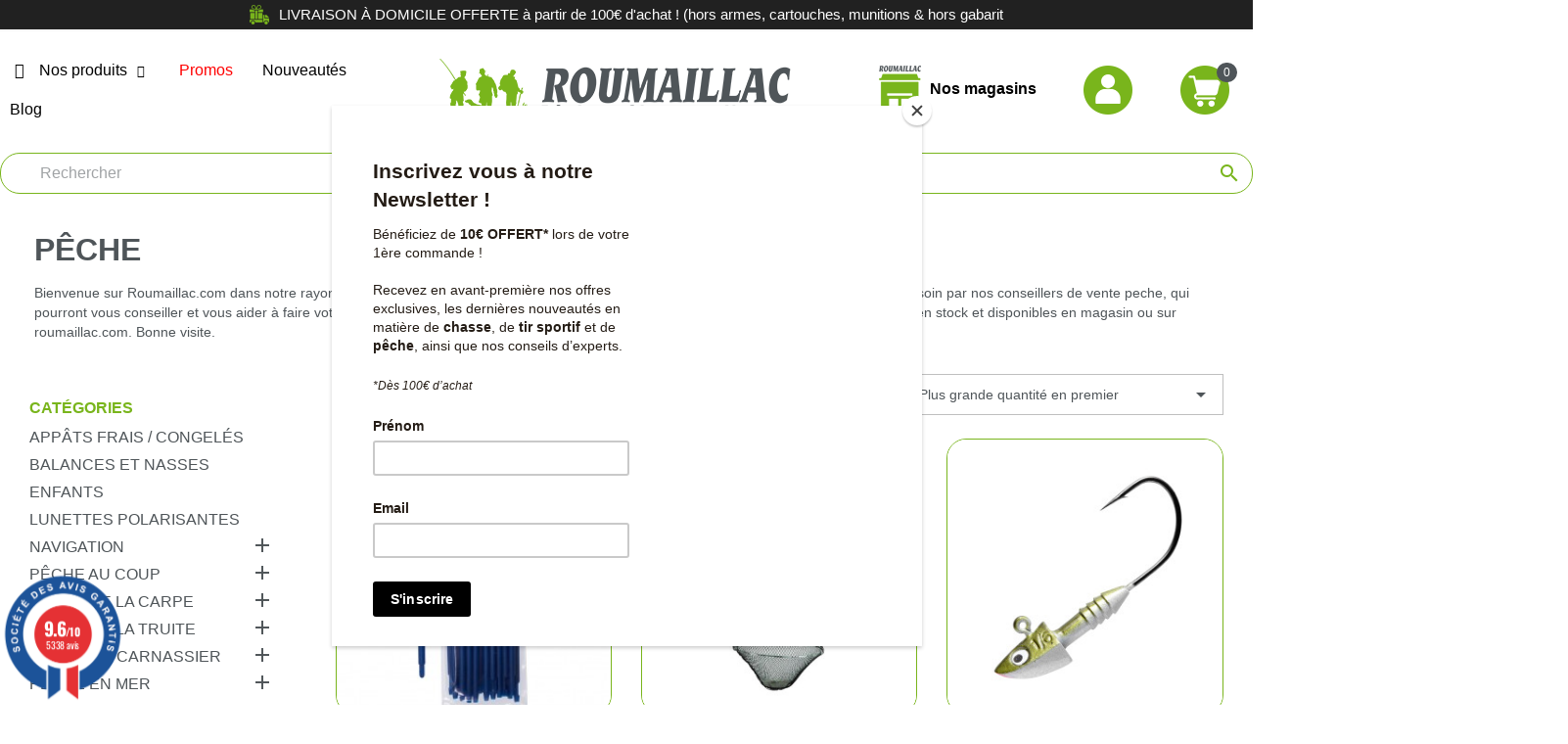

--- FILE ---
content_type: text/html; charset=utf-8
request_url: https://www.roumaillac.com/33-vente-articles-peche-materiel-peche-en-stock
body_size: 103418
content:
<!doctype html>
<html lang="fr-FR">

  <head>
    
      
  <meta charset="utf-8">


  <meta http-equiv="x-ua-compatible" content="ie=edge">



  <title>Roumaillac.com - vente d&#039;articles de peche et materiel de peche en ligne - Roumaillac </title>
  
    
  
  <meta name="description" content=" Roumaillac.com, site de vente en ligne d&#039;articles de peche et materiel de peche. Pas de stock fictif, TOUS les articles (peche, chasse, etc.) que nous proposons à la vente sont réellement en stock. A découvrir tous nos articles peche sur notre site intern">
  <meta name="keywords" content="peche,site peche,site vente peche,materiel peche">
        <link rel="canonical" href="https://www.roumaillac.com/33-vente-articles-peche-materiel-peche-en-stock">
    
      
  
  
    <script type="application/ld+json">
  {
    "@context": "https://schema.org",
    "@type": "Organization",
    "name" : "Roumaillac",
    "url" : "https://www.roumaillac.com/",
          "logo": {
        "@type": "ImageObject",
        "url":"https://www.roumaillac.com/img/logo-1679999354.jpg"
      }
      }
</script>

<script type="application/ld+json">
  {
    "@context": "https://schema.org",
    "@type": "WebPage",
    "isPartOf": {
      "@type": "WebSite",
      "url":  "https://www.roumaillac.com/",
      "name": "Roumaillac"
    },
    "name": "Roumaillac.com - vente d&#039;articles de peche et materiel de peche en ligne",
    "url":  "https://www.roumaillac.com/33-vente-articles-peche-materiel-peche-en-stock"
  }
</script>


  <script type="application/ld+json">
    {
      "@context": "https://schema.org",
      "@type": "BreadcrumbList",
      "itemListElement": [
                  {
            "@type": "ListItem",
            "position": 1,
            "name": "Accueil",
            "item": "https://www.roumaillac.com/"
          },                  {
            "@type": "ListItem",
            "position": 2,
            "name": "Pêche",
            "item": "https://www.roumaillac.com/33-vente-articles-peche-materiel-peche-en-stock"
          }              ]
    }
  </script>
  
  
  
  <script type="application/ld+json">
  {
    "@context": "https://schema.org",
    "@type": "ItemList",
    "itemListElement": [
          {
        "@type": "ListItem",
        "position": 1,
        "name": "DEGORGEOIR NAVY COUP",
        "url": "https://www.roumaillac.com/pinces-et-degorgeoirs/12683-14180-Degorgeoir-navy-coup.html#/6208-taille-degorgeoir_navy"
      },          {
        "@type": "ListItem",
        "position": 2,
        "name": "BALANCE A CREVETTES RAGOT",
        "url": "https://www.roumaillac.com/achat-vente-balances-nasses-pas-cher/26768-55474-Balance-a-crevettes-ragot.html#/15741-dimensions-50_cm"
      },          {
        "@type": "ListItem",
        "position": 3,
        "name": "TÊTE PLOMBÉE BERKLEY POWERJIG ALL ROUND PRO",
        "url": "https://www.roumaillac.com/truite-accessoires-tetes-plombees/4607-3343-Pro-jig.html#/5274-poids-47_gramme"
      },          {
        "@type": "ListItem",
        "position": 4,
        "name": "MICROMIT LARVES VERTES",
        "url": "https://www.roumaillac.com/vente-peche-mer-bas-de-ligne-plumes-sabiki-teaser/60-7314-Micromit-larves-vertes.html#/5397-taille-5_h_6"
      },          {
        "@type": "ListItem",
        "position": 5,
        "name": "BOITE À LEURRES SAVAGE GEAR LUREBOX",
        "url": "https://www.roumaillac.com/vente-bagerie-rangements-carnassier/30230-63362-boite-a-leurres-savage-gear-lurebox.html#/17325-dimensions-186cm_x_103cm_x_34cm"
      },          {
        "@type": "ListItem",
        "position": 6,
        "name": "TEIGNES VIVANTES X25",
        "url": "https://www.roumaillac.com/vente-peche-truite-leurres-souples-appats/27943-58323-Teignes-vivantes-x25.html#/211-taille-unique"
      },          {
        "@type": "ListItem",
        "position": 7,
        "name": "INDICATEURS DE TOUCHE",
        "url": "https://www.roumaillac.com/montages-lignes/21680-42221-Indicateurs-de-touche.html#/4101-taille-standard"
      },          {
        "@type": "ListItem",
        "position": 8,
        "name": "PLIOIR LIGNES DE PECHE PLASTILYS",
        "url": "https://www.roumaillac.com/achat-vente-ligne-montee-peche-au-coup-pas-cher-water-queen/8476-5099-Plioir-lignes-de-peche-plastilys.html#/6584-longueur-20_cm"
      },          {
        "@type": "ListItem",
        "position": 9,
        "name": "PLOMBS SUPER DOUX NON PEINTS",
        "url": "https://www.roumaillac.com/vente-peche-coup-montages-plombs/3865-13523-Plombs-super-doux-non-peints.html#/5991-taille-ssg"
      },          {
        "@type": "ListItem",
        "position": 10,
        "name": "CANNE SRT FISH INSTINCT GRAVITY TELEPOLE",
        "url": "https://www.roumaillac.com/achat-vente-canne-telescopique-coup-pas-cher-sensas-maver/30221-63371-Canne-srt-fish-instinct-gravity-telepole.html#/4375-longueur-4_m"
      },          {
        "@type": "ListItem",
        "position": 11,
        "name": "VMC HAMECON SPECIMEN 9287 BRONZE",
        "url": "https://www.roumaillac.com/hamecons-carpe/8604-6229-Vmc-hamecon-specimen-9287-bronze.html#/9237-taille-h2"
      },          {
        "@type": "ListItem",
        "position": 12,
        "name": "TETE PLOMBEE DEEP JIG OLIVE PEARL",
        "url": "https://www.roumaillac.com/teetes-plombeees/4595-3348-Tete-plombee-deep-jig-olive-pearl.html#/5277-poids-105_gramme"
      },          {
        "@type": "ListItem",
        "position": 13,
        "name": "KLING ON LEADS",
        "url": "https://www.roumaillac.com/plombs/19321-33770-Kling-on-leads.html#/11968-poids-165_gramme"
      },          {
        "@type": "ListItem",
        "position": 14,
        "name": "FEEDER GRIPMESH",
        "url": "https://www.roumaillac.com/achat-vente-ligne-montee-peche-au-coup-pas-cher-water-queen/1739-5008-Feeder-gripmesh.html#/2142-taille-15gr"
      },          {
        "@type": "ListItem",
        "position": 15,
        "name": "GAINE SILICONE POWER 1M",
        "url": "https://www.roumaillac.com/vente-peche-mer-divers/9473-12567-Gaine-silicone-power-1m.html#/4439-diametre-02mm"
      },          {
        "@type": "ListItem",
        "position": 16,
        "name": "DOUBLES SLEEVES",
        "url": "https://www.roumaillac.com/sleeves/13512-17738-Doubles-sleeves.html#/8438-taille-o_10_x_7_mm"
      },          {
        "@type": "ListItem",
        "position": 17,
        "name": "STARLITE A CLIPTER",
        "url": "https://www.roumaillac.com/vente-peche-mer-divers/16594-23602-Starlite-a-clipter.html#/3669-taille-s"
      },          {
        "@type": "ListItem",
        "position": 18,
        "name": "FLEURETTE 6 HAMECONS",
        "url": "https://www.roumaillac.com/vente-peche-mer-bas-de-ligne-plumes-sabiki-teaser/7318-26010-Fleurette-6-hamecons.html#/344-taille-8"
      },          {
        "@type": "ListItem",
        "position": 19,
        "name": "FLUOROCARBONE ZR SEA BASS 150M",
        "url": "https://www.roumaillac.com/fluorocarbone/21717-42346-Fluorocarbone-zr-sea-bass-150m.html#/13237-diametre-023mm"
      },          {
        "@type": "ListItem",
        "position": 20,
        "name": "MICROMIT LARVES ROSE",
        "url": "https://www.roumaillac.com/vente-peche-mer-bas-de-ligne-plumes-sabiki-teaser/7432-7323-Micromit-larves-rose.html#/5401-taille-6_h_16"
      },          {
        "@type": "ListItem",
        "position": 21,
        "name": "LEURRE DE SURFACE BERKLEY CHOPPO",
        "url": "https://www.roumaillac.com/poisson-nageur/25234-52600-Leurre-de-surface-berkley-choppo.html#/2803-couleur-bone"
      },          {
        "@type": "ListItem",
        "position": 22,
        "name": "NYLON X1 50M",
        "url": "https://www.roumaillac.com/coup-fils-de-peche/21718-42359-Nylon-x1-50m.html#/13364-diametre-0204mm"
      },          {
        "@type": "ListItem",
        "position": 23,
        "name": "PETITES LARVES 6 HAMECONS",
        "url": "https://www.roumaillac.com/vente-peche-mer-bas-de-ligne-plumes-sabiki-teaser/7360-6964-Petites-larves-6-hamecons.html#/1629-taille-1_0"
      },          {
        "@type": "ListItem",
        "position": 24,
        "name": "SLEEVES TUBES DE SERTISSAGE",
        "url": "https://www.roumaillac.com/sleeves/13593-17946-Sleeves-tubes-de-sertissage.html#/8446-diametre-o_10_mm"
      },          {
        "@type": "ListItem",
        "position": 25,
        "name": "NYLON YUKI INVISIBLE 150 M",
        "url": "https://www.roumaillac.com/coup-fils-de-peche/13004-14814-Nylon-yuki-invisible-150-m.html#/6486-longueur-150_m"
      },          {
        "@type": "ListItem",
        "position": 26,
        "name": "LEURRE XORUS BAD BOY ROUMAILLAC EXCLUSIF",
        "url": "https://www.roumaillac.com/poisson-nageur/16807-32556-Leurre-xorus-bad-boy-roumaillac-exclusif.html#/10574-couleur-roumaillac"
      },          {
        "@type": "ListItem",
        "position": 27,
        "name": "LINE STOPPER WATER QUEEN STOP FLOAT LONG LUXE NOIR",
        "url": "https://www.roumaillac.com/flotteurs-peche-truite-guide-fils-pas-cher-vente/14579-61614-Line-stopper-water-queen-stop-float-long-luxe-noir.html#/17025-diametre-025_035_mm"
      },          {
        "@type": "ListItem",
        "position": 28,
        "name": "TETE PLOMBEE DEEP JIG ORANGE JAUNE",
        "url": "https://www.roumaillac.com/teetes-plombeees/6722-3347-Tete-plombee-deep-jig-orange-jaune.html#/5275-poids-7_gramme"
      },          {
        "@type": "ListItem",
        "position": 29,
        "name": "WATER QUEEN HAMECONS MONTES BLEUS SANS ARDILLON",
        "url": "https://www.roumaillac.com/vente-peche-coup-montages-hamecons/1989-18236-Water-queen-hamecons-montes-bleus-sans-ardillon.html#/9244-taille-h18_008_mm"
      },          {
        "@type": "ListItem",
        "position": 30,
        "name": "VMC EMERILLONS MINUS A AGRAFE ITALIENNE NICKELES",
        "url": "https://www.roumaillac.com/emerillons/8620-6233-Vmc-emerillons-minus-a-agrafe-italienne-nickeles.html#/4461-resistance-6_kg"
      },          {
        "@type": "ListItem",
        "position": 31,
        "name": "VMC EMERILLONS MINUS A AGRAFE ITALIENNE NOIRS",
        "url": "https://www.roumaillac.com/emerillons/8641-6239-Vmc-emerillons-minus-a-agrafe-italienne-noirs.html#/4461-resistance-6_kg"
      },          {
        "@type": "ListItem",
        "position": 32,
        "name": "TETE PLOMBEE DEEP JIG BRONZE GOLD",
        "url": "https://www.roumaillac.com/teetes-plombeees/6726-3351-Tete-plombee-deep-jig-bronze-gold.html#/5424-poids-14_gramme"
      },          {
        "@type": "ListItem",
        "position": 33,
        "name": "ENSEMBLE SRT CANNE FISH INSTINCT MYSTERY TELEPIKE + MOULINET MEKA EFI FD",
        "url": "https://www.roumaillac.com/ensembles/30216-63376-ensemble-srt-canne-fish-instinct-mystery-telepike-moulinet-meka-efi-fd.html#/1634-longueur-350_cm"
      },          {
        "@type": "ListItem",
        "position": 34,
        "name": "NYLON YUKI INVISIBLE 50M",
        "url": "https://www.roumaillac.com/coup-fils-de-peche/13534-17865-Nylon-yuki-invisible-50m.html#/7420-longueur-50_m"
      },          {
        "@type": "ListItem",
        "position": 35,
        "name": "FLUOROCARBONE SHOCK LEADER 30 M",
        "url": "https://www.roumaillac.com/fluorocarbone/12532-13949-Fluorocarbone-shock-leader-30-m.html#/6093-diametre-105_mm"
      },          {
        "@type": "ListItem",
        "position": 36,
        "name": "PERLES PHOSPHO STONFO Ref. 285",
        "url": "https://www.roumaillac.com/montages-lignes/25403-53072-perles-phospho-stonfo-ref-285.html#/15184-taille-08_12_16_22_3_4_5"
      },          {
        "@type": "ListItem",
        "position": 37,
        "name": "TRILENE FLUOROCARBONE 50M",
        "url": "https://www.roumaillac.com/truite-fils-de-peche-fluorocarbone/12077-12214-Trilene-fluorocarbone-50m.html#/1430-diametre-018_mm"
      },          {
        "@type": "ListItem",
        "position": 38,
        "name": "TÊTE PLOMBEE ILLEX MAGIC TUNGSTEN ROUND HEAD",
        "url": "https://www.roumaillac.com/teetes-plombeees/25706-53781-tete-plombee-illex-magic-tungsten-round-head.html#/2637-poids-09_gramme"
      },          {
        "@type": "ListItem",
        "position": 39,
        "name": "HAMECONS MONTES SPECIAL GARDON",
        "url": "https://www.roumaillac.com/vente-peche-coup-montages-hamecons/8598-5912-Hamecons-montes-special-gardon.html#/2555-taille-20_008_mm"
      },          {
        "@type": "ListItem",
        "position": 40,
        "name": "SENSAS HAMECONS MONTES SPECIAL PECHE AU COUP",
        "url": "https://www.roumaillac.com/vente-peche-coup-montages-hamecons/9471-5925-Sensas-hamecons-montes-special-peche-au-coup.html#/2564-taille-14_14"
      },          {
        "@type": "ListItem",
        "position": 41,
        "name": "HAMECONS YUKI AX63 SURFCASTING",
        "url": "https://www.roumaillac.com/peche-mer-tackle-hamecons/10682-6334-Hamecons-yuki-ax63-surfcasting.html#/326-taille-4"
      },          {
        "@type": "ListItem",
        "position": 42,
        "name": "NYLON AWA-SHIMA ION POWER FLUOROSURF 300 M",
        "url": "https://www.roumaillac.com/nylon/11929-12676-Nylon-awa-shima-ion-power-fluorosurf-300-m.html#/1652-diametre-025_mm"
      }        ]
  }
</script>

  
  
    
                
                            
        <link rel="next" href="https://www.roumaillac.com/33-vente-articles-peche-materiel-peche-en-stock?page=2">  
  <link rel="preconnect" href="https://fonts.googleapis.com">
  <link rel="preconnect" href="https://fonts.gstatic.com" crossorigin>
  <link href="https://fonts.googleapis.com/css2?family=Roboto+Condensed:wght@300;400;700&display=swap" rel="stylesheet">
  <link href="https://fonts.googleapis.com/css2?family=Raleway:wght@300;400;700&display=swap" rel="stylesheet">

  
    <meta property="og:title" content="Roumaillac.com - vente d&#039;articles de peche et materiel de peche en ligne" />
    <meta property="og:description" content="Roumaillac.com, site de vente en ligne d&#039;articles de peche et materiel de peche. Pas de stock fictif, TOUS les articles (peche, chasse, etc.) que nous proposons à la vente sont réellement en stock. A découvrir tous nos articles peche sur notre site intern" />
    <meta property="og:url" content="https://www.roumaillac.com/33-vente-articles-peche-materiel-peche-en-stock" />
    <meta property="og:site_name" content="Roumaillac" />
    <meta property="og:type" content="website" />    



  <meta name="viewport" content="width=device-width, initial-scale=1">



  <link rel="icon" type="image/vnd.microsoft.icon" href="https://www.roumaillac.com/img/favicon.ico?1679999354">
  <link rel="shortcut icon" type="image/x-icon" href="https://www.roumaillac.com/img/favicon.ico?1679999354">


<script async charset="utf-8" src="https://widgets.rr.skeepers.io/product/7ceb3fe9-85ca-c2e4-25f8-b77c2ab88a3b/ec98af01-940b-48c7-a957-0bd2cc76ccf4.js"></script>


  



  	

  <script type="text/javascript">
        var ASSearchUrl = "https:\/\/www.roumaillac.com\/module\/pm_advancedsearch4\/advancedsearch4";
        var LS_Meta = {"v":"6.6.9"};
        var as4_orderBySalesAsc = "Meilleures ventes en dernier";
        var as4_orderBySalesDesc = "Meilleures ventes en premier";
        var oleafoqbyqtyMessage = "Par #X# x";
        var oleafoqmultipleofminimal = 0;
        var prestashop = {"cart":{"products":[],"totals":{"total":{"type":"total","label":"Total","amount":0,"value":"0,00\u00a0\u20ac"},"total_including_tax":{"type":"total","label":"Total TTC","amount":0,"value":"0,00\u00a0\u20ac"},"total_excluding_tax":{"type":"total","label":"Total HT :","amount":0,"value":"0,00\u00a0\u20ac"}},"subtotals":{"products":{"type":"products","label":"Sous-total","amount":0,"value":"0,00\u00a0\u20ac"},"discounts":null,"shipping":{"type":"shipping","label":"Livraison","amount":0,"value":""},"tax":null},"products_count":0,"summary_string":"0 articles","vouchers":{"allowed":1,"added":[]},"discounts":[],"minimalPurchase":0,"minimalPurchaseRequired":""},"currency":{"id":1,"name":"Euro","iso_code":"EUR","iso_code_num":"978","sign":"\u20ac"},"customer":{"lastname":null,"firstname":null,"email":null,"birthday":null,"newsletter":null,"newsletter_date_add":null,"optin":null,"website":null,"company":null,"siret":null,"ape":null,"is_logged":false,"gender":{"type":null,"name":null},"addresses":[]},"language":{"name":"Fran\u00e7ais (French)","iso_code":"fr","locale":"fr-FR","language_code":"fr-fr","is_rtl":"0","date_format_lite":"d\/m\/Y","date_format_full":"d\/m\/Y H:i:s","id":1},"page":{"title":"","canonical":"https:\/\/www.roumaillac.com\/33-vente-articles-peche-materiel-peche-en-stock","meta":{"title":"Roumaillac.com - vente d'articles de peche et materiel de peche en ligne","description":"Roumaillac.com, site de vente en ligne d'articles de peche et materiel de peche. Pas de stock fictif, TOUS les articles (peche, chasse, etc.) que nous proposons \u00e0 la vente sont r\u00e9ellement en stock. A d\u00e9couvrir tous nos articles peche sur notre site intern","keywords":"peche,site peche,site vente peche,materiel peche","robots":"index"},"page_name":"category","body_classes":{"lang-fr":true,"lang-rtl":false,"country-FR":true,"currency-EUR":true,"layout-left-column":true,"page-category":true,"tax-display-enabled":true,"category-id-33":true,"category-P\u00eache":true,"category-id-parent-2":true,"category-depth-level-2":true},"admin_notifications":[]},"shop":{"name":"Roumaillac","logo":"https:\/\/www.roumaillac.com\/img\/logo-1679999354.jpg","stores_icon":"https:\/\/www.roumaillac.com\/img\/logo_stores.gif","favicon":"https:\/\/www.roumaillac.com\/img\/favicon.ico"},"urls":{"base_url":"https:\/\/www.roumaillac.com\/","current_url":"https:\/\/www.roumaillac.com\/33-vente-articles-peche-materiel-peche-en-stock","shop_domain_url":"https:\/\/www.roumaillac.com","img_ps_url":"https:\/\/www.roumaillac.com\/img\/","img_cat_url":"https:\/\/www.roumaillac.com\/img\/c\/","img_lang_url":"https:\/\/www.roumaillac.com\/img\/l\/","img_prod_url":"https:\/\/www.roumaillac.com\/img\/p\/","img_manu_url":"https:\/\/www.roumaillac.com\/img\/m\/","img_sup_url":"https:\/\/www.roumaillac.com\/img\/su\/","img_ship_url":"https:\/\/www.roumaillac.com\/img\/s\/","img_store_url":"https:\/\/www.roumaillac.com\/img\/st\/","img_col_url":"https:\/\/www.roumaillac.com\/img\/co\/","img_url":"https:\/\/www.roumaillac.com\/themes\/classic-child\/assets\/img\/","css_url":"https:\/\/www.roumaillac.com\/themes\/classic-child\/assets\/css\/","js_url":"https:\/\/www.roumaillac.com\/themes\/classic-child\/assets\/js\/","pic_url":"https:\/\/www.roumaillac.com\/upload\/","pages":{"address":"https:\/\/www.roumaillac.com\/adresse","addresses":"https:\/\/www.roumaillac.com\/adresses","authentication":"https:\/\/www.roumaillac.com\/identification","cart":"https:\/\/www.roumaillac.com\/panier","category":"https:\/\/www.roumaillac.com\/index.php?controller=category","cms":"https:\/\/www.roumaillac.com\/index.php?controller=cms","contact":"https:\/\/www.roumaillac.com\/contactez-nous","discount":"https:\/\/www.roumaillac.com\/bons-de-reduction","guest_tracking":"https:\/\/www.roumaillac.com\/suivi-commande-invite","history":"https:\/\/www.roumaillac.com\/historique-des-commandes","identity":"https:\/\/www.roumaillac.com\/identite","index":"https:\/\/www.roumaillac.com\/","my_account":"https:\/\/www.roumaillac.com\/mon-compte","order_confirmation":"https:\/\/www.roumaillac.com\/confirmation-commande","order_detail":"https:\/\/www.roumaillac.com\/index.php?controller=order-detail","order_follow":"https:\/\/www.roumaillac.com\/details-de-la-commande","order":"https:\/\/www.roumaillac.com\/commande","order_return":"https:\/\/www.roumaillac.com\/index.php?controller=order-return","order_slip":"https:\/\/www.roumaillac.com\/avoirs","pagenotfound":"https:\/\/www.roumaillac.com\/page-non-trouvee","password":"https:\/\/www.roumaillac.com\/mot-de-passe-oublie","pdf_invoice":"https:\/\/www.roumaillac.com\/index.php?controller=pdf-invoice","pdf_order_return":"https:\/\/www.roumaillac.com\/index.php?controller=pdf-order-return","pdf_order_slip":"https:\/\/www.roumaillac.com\/index.php?controller=pdf-order-slip","prices_drop":"https:\/\/www.roumaillac.com\/promotions","product":"https:\/\/www.roumaillac.com\/index.php?controller=product","search":"https:\/\/www.roumaillac.com\/recherche","sitemap":"https:\/\/www.roumaillac.com\/plan-du-site","stores":"https:\/\/www.roumaillac.com\/magasins","supplier":"https:\/\/www.roumaillac.com\/fournisseurs","register":"https:\/\/www.roumaillac.com\/identification?create_account=1","order_login":"https:\/\/www.roumaillac.com\/commande?login=1"},"alternative_langs":[],"theme_assets":"\/themes\/classic-child\/assets\/","actions":{"logout":"https:\/\/www.roumaillac.com\/?mylogout="},"no_picture_image":{"bySize":{"small_default":{"url":"https:\/\/www.roumaillac.com\/img\/p\/fr-default-small_default.jpg","width":98,"height":98},"cart_default":{"url":"https:\/\/www.roumaillac.com\/img\/p\/fr-default-cart_default.jpg","width":125,"height":125},"home_default":{"url":"https:\/\/www.roumaillac.com\/img\/p\/fr-default-home_default.jpg","width":300,"height":300},"medium_default":{"url":"https:\/\/www.roumaillac.com\/img\/p\/fr-default-medium_default.jpg","width":452,"height":452},"large_default":{"url":"https:\/\/www.roumaillac.com\/img\/p\/fr-default-large_default.jpg","width":800,"height":800}},"small":{"url":"https:\/\/www.roumaillac.com\/img\/p\/fr-default-small_default.jpg","width":98,"height":98},"medium":{"url":"https:\/\/www.roumaillac.com\/img\/p\/fr-default-home_default.jpg","width":300,"height":300},"large":{"url":"https:\/\/www.roumaillac.com\/img\/p\/fr-default-large_default.jpg","width":800,"height":800},"legend":""}},"configuration":{"display_taxes_label":true,"display_prices_tax_incl":true,"is_catalog":false,"show_prices":true,"opt_in":{"partner":false},"quantity_discount":{"type":"price","label":"Prix unitaire"},"voucher_enabled":1,"return_enabled":0},"field_required":[],"breadcrumb":{"links":[{"title":"Accueil","url":"https:\/\/www.roumaillac.com\/"},{"title":"P\u00eache","url":"https:\/\/www.roumaillac.com\/33-vente-articles-peche-materiel-peche-en-stock"}],"count":2},"link":{"protocol_link":"https:\/\/","protocol_content":"https:\/\/"},"time":1769069673,"static_token":"58a1e0c90ade2d141270a204dcd449e0","token":"47d365cdf45bb99dd3ad88e4d0f6dd05","debug":false};
        var psemailsubscription_subscription = "https:\/\/www.roumaillac.com\/module\/ps_emailsubscription\/subscription";
        var psr_icon_color = "#F19D76";
      </script>
		<link rel="stylesheet" href="https://fonts.googleapis.com/css?family=Poppins:300,regular,500,600,700,100,200,800,900%7CDM+Serif+Display:regular,italic&amp;subset=latin%2Clatin-ext" media="all">
		<link rel="stylesheet" href="https://www.roumaillac.com/themes/classic-child/assets/cache/theme-58fd9469.css" media="all">
	
	


        <link rel="preload" href="/modules/creativeelements/views/lib/ceicons/fonts/ceicons.woff2?fj664s"
            as="font" type="font/woff2" crossorigin>
                <link rel="preload" href="/modules/creativeelements/views/lib/font-awesome/fonts/fontawesome-webfont.woff2?v=4.7.0"
            as="font" type="font/woff2" crossorigin>
        <!--CE-JS-->


  <script async src="https://www.googletagmanager.com/gtag/js?id=UA-7554063-6"></script>
<script>
  window.dataLayer = window.dataLayer || [];
  function gtag(){dataLayer.push(arguments);}
  gtag('js', new Date());
  gtag(
    'config',
    'UA-7554063-6',
    {
      'debug_mode':false
                      }
  );
</script>

<meta name="generator" content="Powered by Creative Slider 6.6.9 - Multi-Purpose, Responsive, Parallax, Mobile-Friendly Slider Module for PrestaShop." />
<link href="//fonts.googleapis.com/css?family=Open+Sans:600,400,400i|Oswald:700" rel="stylesheet" type="text/css" media="all">
 
<script type="text/javascript">
    var agSiteId="12892";
</script>
<script src="https://www.societe-des-avis-garantis.fr/wp-content/plugins/ag-core/widgets/JsWidget.js" type="text/javascript"></script>

<style>
    </style>

    <meta id="js-rcpgtm-tracking-config" data-tracking-data="%7B%22gtm%22%3A%7B%22tracking_id%22%3A%22GTM-5H64Z4G%22%2C%22is_disable_tracking%22%3Afalse%7D%2C%22gua%22%3A%7B%22tracking_id%22%3A%22UA-7554063-6%22%2C%22site_speed_sample_rate%22%3A1%2C%22is_data_import%22%3Atrue%2C%22is_anonymize_ip%22%3Afalse%2C%22is_user_id%22%3Afalse%2C%22is_link_attribution%22%3Afalse%2C%22cross_domain_list%22%3A%5B%5D%2C%22dimensions%22%3A%7B%22ecomm_prodid%22%3A1%2C%22ecomm_pagetype%22%3A2%2C%22ecomm_totalvalue%22%3A3%2C%22dynx_itemid%22%3A4%2C%22dynx_itemid2%22%3A5%2C%22dynx_pagetype%22%3A6%2C%22dynx_totalvalue%22%3A7%7D%7D%2C%22ga4%22%3A%7B%22tracking_id%22%3A%22G-P0WKP1F36R%22%2C%22is_data_import%22%3Afalse%7D%2C%22gads%22%3A%7B%22tracking_id%22%3A%22%22%2C%22merchant_id%22%3A%22%22%2C%22conversion_labels%22%3A%7B%22create_account%22%3A%22%22%2C%22product_view%22%3A%22%22%2C%22add_to_cart%22%3A%22%22%2C%22begin_checkout%22%3A%22%22%2C%22purchase%22%3A%22%22%7D%7D%2C%22gfeeds%22%3A%7B%22retail%22%3A%7B%22is_enabled%22%3Afalse%2C%22prefix%22%3A%22%22%2C%22variant%22%3A%22%22%7D%2C%22custom%22%3A%7B%22is_enabled%22%3Afalse%2C%22is_id2%22%3Afalse%2C%22prefix%22%3A%22%22%2C%22variant%22%3A%22%22%7D%7D%2C%22optimize%22%3A%7B%22tracking_id%22%3A%22%22%2C%22is_async%22%3Afalse%2C%22hiding_class_name%22%3A%22optimize-loading%22%2C%22hiding_timeout%22%3A3000%7D%2C%22bing%22%3A%7B%22tracking_id%22%3A%22%22%2C%22feed_prefix%22%3A%22%22%2C%22feed_variant%22%3A%22%22%7D%2C%22facebook%22%3A%7B%22tracking_id%22%3A%22%22%2C%22feed_prefix%22%3A%22%22%2C%22feed_variant%22%3A%22%22%7D%2C%22twitter%22%3A%7B%22tracking_id%22%3A%22%22%7D%2C%22criteo%22%3A%7B%22tracking_id%22%3A%22%22%2C%22feed_prefix%22%3A%22%22%2C%22feed_variant%22%3A%22%22%7D%2C%22context%22%3A%7B%22browser%22%3A%7B%22device_type%22%3A1%7D%2C%22localization%22%3A%7B%22id_country%22%3A8%2C%22country_code%22%3A%22FR%22%2C%22id_currency%22%3A1%2C%22currency_code%22%3A%22EUR%22%2C%22id_lang%22%3A1%2C%22lang_code%22%3A%22fr%22%7D%2C%22page%22%3A%7B%22controller_name%22%3A%22category%22%2C%22products_per_page%22%3A42%2C%22category%22%3A%7B%22id_category%22%3A33%2C%22name%22%3A%22P%C3%AAche%22%2C%22path%22%3A%5B%22Accueil%22%2C%22P%C3%AAche%22%5D%7D%2C%22search_term%22%3A%22%22%7D%2C%22shop%22%3A%7B%22id_shop%22%3A1%2C%22shop_name%22%3A%22Roumaillac%22%7D%2C%22tracking_module%22%3A%7B%22module_name%22%3A%22rcpgtagmanager%22%2C%22checkout_module%22%3A%7B%22module%22%3A%22default%22%2C%22controller%22%3A%22order%22%7D%2C%22service_version%22%3A%2217%22%2C%22token%22%3A%228877f98968b08d101b16a9c61af50b67%22%7D%2C%22user%22%3A%5B%5D%7D%7D">
    <script data-keepinline="true" src="/modules/rcpgtagmanager/views/js/hook/trackingClient.bundle.js" async></script>



    
  </head>

  <body id="category" class="lang-fr country-fr currency-eur layout-left-column page-category tax-display-enabled category-id-33 category-peche category-id-parent-2 category-depth-level-2 elementor-page elementor-page-33040101">

    
      
    

    <main>
      
              

      <header id="header">
        
          	
  <div class="header-banner">
    

<!-- Block sfiBandeau -->

<div id="sfiBandeau" class="sfiBandeau  banner-transition-load" style="font-size: 10px;height: 50px;line-height: 20px;">

    <div class="sfiBandeau-etat" style="height: inherit;position: absolute;background: #212121;color: #ffffff;">

        <img src="https://www.roumaillac.com/img/cms/cadeau.png" alt="" width="20" height="20" />LIVRAISON À DOMICILE OFFERTE à partir de 100€ d'achat ! (hors armes, cartouches, munitions &amp; hors gabarit

    </div>

</div>

<!-- /Block sfiBandeau -->


  </div>



  <nav class="header-nav">
    <div class="container">
      <div class="row">
        <div class="hidden-sm-down" style="display: none;">
          <div class="col-md-12 col-xs-12">
            
          </div>
          <div class="col-md-7 right-nav">
              <div id="boutique">
  <a href="https://www.roumaillac.com/content/6-notre-magasin" title="">
    <img src="https://www.roumaillac.com/themes/classic-child/assets/img/shop.png" alt="Shop">
    <span>Nos magasins</span>
  </a>
</div> 
<div id="_desktop_user_info">
  <div class="user-info">
      <a
        class="account"
        href="https://www.roumaillac.com/mon-compte"
        title="Voir mon compte client"
        
      >
        <img src="https://www.roumaillac.com/themes/classic-child/assets/img/user.png" alt="User">
      </a>
  </div>
</div>
<div id="_desktop_cart">
  <div class="blockcart cart-preview inactive" data-refresh-url="//www.roumaillac.com/module/ps_shoppingcart/ajax">
    <div class="header">
             <img src="https://www.roumaillac.com/themes/classic-child/assets/img/cart.png" alt="cart">
  
        <span class="cart-products-count">0</span>
          </div>
  </div>
</div>

          </div>
        </div>
        <div class="hidden-md-up text-sm-center mobile">
          <div class="float-xs-left" id="menu-icon">
            


<div id="globo-hidden-menu-displayTop-1" class="globo-hidden-menu-clearfix clearfix col-lg-12">
    <input type="hidden" name="url_module_gmenu" value="https://www.roumaillac.com/module/g_megamenu/gmegamenu"/>
    <input type="hidden" name="gid_menu" value="1&getMenumobile"/>
    <a class="globomenu-responsive-toggle globomenu-responsive-toggle-main globomenu-responsive-toggle-content-align-left"><i class="fa fa-bars"></i></a>

    <ul class="globomenu globomenu-nojs globomenu-main globomenu-horizontal globomenu-transition-shift globomenu-items-align-left  globomenu-sub-indicators  globomenu-submenu-bordered  globomenu-menumobile-bordered   globomenu-trigger-hover globomenu-responsive globomenu-responsive-default globomenu-responsive-collapse">
        <li data-id="1" id="globomenu-item-1" class="globomenu-item  globomenu-item-level-0 globomenu-item-has-children globomenu-has-submenu-drop globomenu-has-submenu-mega globomenu-submenu-align-full_width "><a class="globomenu-target  globomenu-item-layout-icon_left globomenu-target-with-icon globomenu-item-layout-icon_left colorpro75B4185D" href="#"><i class="globomenu-icon fa fa-align-justify"></i><span class="globomenu-target-title globomenu-target-text">Nos produits</span><span class="globomenu-submnretractor"></span></a><style>#globo-hidden-menu-displayTop-1 
                .globomenu-responsive-default.globomenu-responsive
                .globomenu-item.globomenu-item-level-0>.globomenu-target.colorpro75B4185D
                {
                    background:!important;
                    color:#000000!important
                }
                #globo-hidden-menu-displayTop-1
                .globomenu-responsive-default.globomenu-responsive .globomenu-item.globomenu-item-level-0>.globomenu-target.colorpro75B4185D>span
                    {
                        background:!important;
                        color:#000000!important
                    }
                #globo-hidden-menu-displayTop-1
                .globomenu-responsive-default.globomenu-responsive
                .globomenu-item.globomenu-item-level-0>.globomenu-target.colorpro75B4185D>i
                {
                    background:!important;
                    color:#000000!important
                }
                
                #globo-hidden-menu-displayTop-1 
                .globomenu-responsive-default.globomenu-responsive
                .globomenu-item.globomenu-item-level-0>.globomenu-target.colorpro75B4185D:hover,
                #globo-hidden-menu-displayTop-1 
                .globomenu-responsive-default.globomenu-responsive 
                .globomenu-item.globomenu-item-level-0.globomenu-active>.globomenu-target.colorpro75B4185D
                {
                    background:!important;
                    color:!important
                }
                #globo-hidden-menu-displayTop-1
                .globomenu-responsive-default.globomenu-responsive .globomenu-item.globomenu-item-level-0>.globomenu-target.colorpro75B4185D:hover>span,
                #globo-hidden-menu-displayTop-1
                .globomenu-responsive-default.globomenu-responsive .globomenu-item.globomenu-item-level-0.globomenu-active>.globomenu-target.colorpro75B4185D>span

                    {
                        background:!important;
                        color:!important
                    }
                #globo-hidden-menu-displayTop-1
                .globomenu-responsive-default.globomenu-responsive
                .globomenu-item.globomenu-item-level-0>.globomenu-target.colorpro75B4185D:hover>i,
                #globo-hidden-menu-displayTop-1
                .globomenu-responsive-default.globomenu-responsive
                .globomenu-item.globomenu-item-level-0.globomenu-active>.globomenu-target.colorpro75B4185D>i
                
                {
                    background:!important;
                    color:!important
                }</style><ul class="globomenu-submenu globomenu-grid-row globomenu-submenu-drop globomenu-submenu-type-mega globomenu-submenu-align-center   submenu_background_center " style="background-color:#FFF;text-align:center;"><li data-id="2" id="globomenu-item-2" class="globomenu-item  globomenu-tabs globomenu-has-submenu-drop globomenu-tab-layout-left globomenu-tabs-show-default globomenu-column globomenu-column-full "><div class="globomenu-submenu-tabs  globomenu-submenu-align-left"><ul class="globomenu-tab-links globomn-jc-"><li data-tab-index="0" data-id="3" id="globomenu-item-3" class="globomenu-item globomenu-tab globomenu-has-submenu-drop"><a class="globomenu-target  globomenu-target-with-image globomenu-item-layout-image_left " href="https://www.roumaillac.com/3-achat-vente-materiel-chasse-pas-cher"><img class="globomenu-image globomenu-image-size-globomenu-image-size" src="https://www.roumaillac.com/modules/g_megamenu/image/chasse-noir.png" alt="Chasse"/><span class="globomenu-target-title globomenu-target-text">Chasse</span><span class="globomenu-submnretractor"></span></a></li><li data-tab-index="1" data-id="19" id="globomenu-item-19" class="globomenu-item globomenu-tab globomenu-has-submenu-drop"><a class="globomenu-target  globomenu-target-with-image globomenu-item-layout-image_left " href="https://www.roumaillac.com/4-achat-vente-vetements-chasse-peche-pas-cher"><img class="globomenu-image globomenu-image-size-globomenu-image-size" src="https://www.roumaillac.com/modules/g_megamenu/image/vetements-noir.png" alt="Vêtements "/><span class="globomenu-target-title globomenu-target-text">Vêtements</span><span class="globomenu-submnretractor"></span></a></li><li data-tab-index="2" data-id="38" id="globomenu-item-38" class="globomenu-item globomenu-tab globomenu-has-submenu-drop"><a class="globomenu-target  globomenu-target-with-image globomenu-item-layout-image_left " href="https://www.roumaillac.com/5-pieche-detache-armurerie-arme-atelier-chasse"><img class="globomenu-image globomenu-image-size-globomenu-image-size" src="https://www.roumaillac.com/modules/g_megamenu/image/atelier-noir.png" alt="Atelier"/><span class="globomenu-target-title globomenu-target-text">Atelier</span><span class="globomenu-submnretractor"></span></a></li><li data-tab-index="3" data-id="137" id="globomenu-item-137" class="globomenu-item globomenu-tab globomenu-has-submenu-drop"><a class="globomenu-target  globomenu-target-with-image globomenu-item-layout-image_left " href="https://www.roumaillac.com/18-achat-vente-tir-de-loisir-pas-cher"><img class="globomenu-image globomenu-image-size-globomenu-image-size" src="https://www.roumaillac.com/modules/g_megamenu/image/tir-de-loisir-noir.png" alt="Tir de loisir"/><span class="globomenu-target-title globomenu-target-text">Tir de loisir</span><span class="globomenu-submnretractor"></span></a></li><li data-tab-index="4" data-id="889" id="globomenu-item-889" class="globomenu-item globomenu-tab globomenu-has-submenu-drop"><a class="globomenu-target  globomenu-target-with-image globomenu-item-layout-image_left " href="https://www.roumaillac.com/753-achat-vente-tir-sportif-pas-cher"><img class="globomenu-image globomenu-image-size-globomenu-image-size" src="https://www.roumaillac.com/modules/g_megamenu/image/tir-sportif.png" alt="Tir Sportif"/><span class="globomenu-target-title globomenu-target-text">Tir Sportif</span><span class="globomenu-submnretractor"></span></a></li><li data-tab-index="5" data-id="138" id="globomenu-item-138" class="globomenu-item globomenu-tab globomenu-has-submenu-drop"><a class="globomenu-target  globomenu-target-with-image globomenu-item-layout-image_left " href="https://www.roumaillac.com/19-achat-collier-dressage-sportdog-dogtra-chien-chasse-pas-cher"><img class="globomenu-image globomenu-image-size-globomenu-image-size" src="https://www.roumaillac.com/modules/g_megamenu/image/chiens-noir.png" alt="Chiens"/><span class="globomenu-target-title globomenu-target-text">Chiens</span><span class="globomenu-submnretractor"></span></a></li><li data-tab-index="6" data-id="139" id="globomenu-item-139" class="globomenu-item globomenu-tab globomenu-has-submenu-drop"><a class="globomenu-target  globomenu-target-with-image globomenu-item-layout-image_left " href="https://www.roumaillac.com/33-vente-articles-peche-materiel-peche-en-stock"><img class="globomenu-image globomenu-image-size-globomenu-image-size" src="https://www.roumaillac.com/modules/g_megamenu/image/peche-noir.png" alt="Pêche"/><span class="globomenu-target-title globomenu-target-text">Pêche</span><span class="globomenu-submnretractor"></span></a></li><li data-tab-index="7" data-id="140" id="globomenu-item-140" class="globomenu-item globomenu-tab globomenu-has-submenu-drop"><a class="globomenu-target  globomenu-target-with-image globomenu-item-layout-image_left " href="https://www.roumaillac.com/34-coutellerie-achat-vente-couteau-chasse-pas-cher"><img class="globomenu-image globomenu-image-size-globomenu-image-size" src="https://www.roumaillac.com/modules/g_megamenu/image/couteau-noir.png" alt="Coutellerie"/><span class="globomenu-target-title globomenu-target-text">Coutellerie</span><span class="globomenu-submnretractor"></span></a></li><li data-tab-index="8" data-id="141" id="globomenu-item-141" class="globomenu-item globomenu-tab globomenu-has-submenu-drop"><a class="globomenu-target  globomenu-target-with-image globomenu-item-layout-image_left " href="https://www.roumaillac.com/575-arme-de-defense"><img class="globomenu-image globomenu-image-size-globomenu-image-size" src="https://www.roumaillac.com/modules/g_megamenu/image/protection-noir.png" alt="Armes de défense"/><span class="globomenu-target-title globomenu-target-text">Armes de défense</span><span class="globomenu-submnretractor"></span></a></li><li data-tab-index="9" data-id="142" id="globomenu-item-142" class="globomenu-item globomenu-tab globomenu-has-submenu-drop"><a class="globomenu-target  globomenu-target-with-image globomenu-item-layout-image_left " href="https://www.roumaillac.com/729-vente-d-article-de-loisir-chasse-peche"><img class="globomenu-image globomenu-image-size-globomenu-image-size" src="https://www.roumaillac.com/modules/g_megamenu/image/loisirs-noir.png" alt="Loisirs"/><span class="globomenu-target-title globomenu-target-text">Loisirs</span><span class="globomenu-submnretractor"></span></a></li><li data-tab-index="10" data-id="1034" id="globomenu-item-1034" class="globomenu-item globomenu-tab "><a class="globomenu-target  globomenu-target-with-image globomenu-item-layout-image_left " href="https://www.roumaillac.com/107-achat-vente-coffre-fort-armoire-forte-fusil-carabine-arme-chasse"><img class="globomenu-image globomenu-image-size-globomenu-image-size" src="https://www.roumaillac.com/modules/g_megamenu/image/coffre-fort.png" alt="Coffres"/><span class="globomenu-target-title globomenu-target-text">Coffres</span><span class="globomenu-submnretractor"></span></a></li><li data-tab-index="11" data-id="1404" id="globomenu-item-1404" class="globomenu-item globomenu-tab globomenu-has-submenu-drop"><a class="globomenu-target  globomenu-target-with-image globomenu-item-layout-image_left " href="https://www.roumaillac.com/904-bagagerie-sacs-accessoires-ball-trap"><img class="globomenu-image globomenu-image-size-globomenu-image-size" src="https://www.roumaillac.com/modules/g_megamenu/image/sac-a-dos.png" alt="Bagagerie"/><span class="globomenu-target-title globomenu-target-text">Bagagerie</span><span class="globomenu-submnretractor"></span></a></li><li data-tab-index="12" data-id="939" id="globomenu-item-939" class="globomenu-item globomenu-tab globomenu-has-submenu-drop"><a class="globomenu-target  globomenu-target-with-image globomenu-item-layout-image_left " href="https://www.roumaillac.com/734-destockage-vetements-chasse-peche"><img class="globomenu-image globomenu-image-size-globomenu-image-size" src="https://www.roumaillac.com/modules/g_megamenu/image/destockage.png" alt="Déstockage"/><span class="globomenu-target-title globomenu-target-text">Déstockage</span><span class="globomenu-submnretractor"></span></a></li></ul><ul class="globomenu-tab-contents"><li data-tab-index="0" class="globomenu-tab-content"><ul class="globomenu-tab-panel"><li data-id="569" id="globomenu-item-569" class="globomenu-item  globomenu-tabs globomenu-has-submenu-drop globomenu-tab-layout-left globomenu-tabs-show-default globomenu-column globomenu-column-full "><div class="globomenu-submenu-tabs  globomenu-submenu-align-left"><ul class="globomenu-tab-links globomn-jc-"><li data-tab-index="0" data-id="585" id="globomenu-item-585" class="globomenu-item globomenu-tab globomenu-has-submenu-drop"><a class="globomenu-target  globomenu-item-layout-image_left " href="https://www.roumaillac.com/14-achat-vente-arme-de-chasse-pas-cher-fusil-et-carabine"><span class="globomenu-target-title globomenu-target-text">Armes</span><span class="globomenu-submnretractor"></span></a></li><li data-tab-index="1" data-id="590" id="globomenu-item-590" class="globomenu-item globomenu-tab globomenu-has-submenu-drop"><a class="globomenu-target  globomenu-item-layout-image_left " href="https://www.roumaillac.com/15-achat-vente-cartouches-de-chasse-calibre-12-cal-20-16-pas-cher"><span class="globomenu-target-title globomenu-target-text">Cartouches</span><span class="globomenu-submnretractor"></span></a></li><li data-tab-index="2" data-id="600" id="globomenu-item-600" class="globomenu-item globomenu-tab "><a class="globomenu-target  globomenu-item-layout-image_left " href="https://www.roumaillac.com/20-achat-vente-balles-pour-carabine-munitions-de-chasse-pas-cher"><span class="globomenu-target-title globomenu-target-text">Munitions métalliques</span><span class="globomenu-submnretractor"></span></a></li><li data-tab-index="3" data-id="570" id="globomenu-item-570" class="globomenu-item globomenu-tab globomenu-has-submenu-drop"><a class="globomenu-target  globomenu-item-layout-image_left " href="https://www.roumaillac.com/17-equipement-accessoire-chasse-gros-gibier-palombe-canard"><span class="globomenu-target-title globomenu-target-text">Equipement et territoires</span><span class="globomenu-submnretractor"></span></a></li><li data-tab-index="4" data-id="575" id="globomenu-item-575" class="globomenu-item globomenu-tab globomenu-has-submenu-drop"><a class="globomenu-target  globomenu-item-layout-image_left " href="https://www.roumaillac.com/16-achat-vente-lunette-jumelle-optique-chasse-pas-cher-"><span class="globomenu-target-title globomenu-target-text">Optiques</span><span class="globomenu-submnretractor"></span></a></li><li data-tab-index="5" data-id="580" id="globomenu-item-580" class="globomenu-item globomenu-tab globomenu-has-submenu-drop"><a class="globomenu-target  globomenu-item-layout-image_left " href="https://www.roumaillac.com/21-achat-vente-bagagerie-chasse-pas-cher"><span class="globomenu-target-title globomenu-target-text">Bagagerie</span><span class="globomenu-submnretractor"></span></a></li></ul><ul class="globomenu-tab-contents"><li data-tab-index="0" class="globomenu-tab-content"><ul class="globomenu-tab-panel"><li data-id="586" id="globomenu-item-586" class="globomenu-item  globomenu-tabs globomenu-has-submenu-drop globomenu-tab-layout-left globomenu-tabs-show-default globomenu-column globomenu-column-full "><div class="globomenu-submenu-tabs  globomenu-submenu-align-left"><ul class="globomenu-tab-links globomn-jc-"><li data-tab-index="0" data-id="587" id="globomenu-item-587" class="globomenu-item globomenu-tab "><a class="globomenu-target  globomenu-item-layout-image_left " href="https://www.roumaillac.com/79-fusil-chasse-superpose-juxtapose-semi-auto-automatique-arme"><span class="globomenu-target-title globomenu-target-text">Fusils de chasse</span><span class="globomenu-submnretractor"></span></a></li><li data-tab-index="1" data-id="588" id="globomenu-item-588" class="globomenu-item globomenu-tab "><a class="globomenu-target  globomenu-item-layout-image_left " href="https://www.roumaillac.com/80-carabine-de-chasse-pour-le-gros-gibier-pas-cher"><span class="globomenu-target-title globomenu-target-text">Carabines de chasse</span><span class="globomenu-submnretractor"></span></a></li><li data-tab-index="2" data-id="589" id="globomenu-item-589" class="globomenu-item globomenu-tab "><a class="globomenu-target  globomenu-item-layout-image_left " href="https://www.roumaillac.com/81-achat-vente-fusil-sport-fusil-ball-trap-fusil-parcours-chasse"><span class="globomenu-target-title globomenu-target-text">Fusils de sport</span><span class="globomenu-submnretractor"></span></a></li><li data-tab-index="3" data-id="609" id="globomenu-item-609" class="globomenu-item globomenu-tab "><a class="globomenu-target  globomenu-item-layout-image_left " href="https://www.roumaillac.com/85-achat-vente-arme-fusil-occasion-pas-cher"><span class="globomenu-target-title globomenu-target-text">Armes d&#039;occasion</span><span class="globomenu-submnretractor"></span></a></li></ul><ul class="globomenu-tab-contents"><li data-tab-index="0" class="globomenu-tab-content"><ul class="globomenu-tab-panel"></ul></li><li data-tab-index="1" class="globomenu-tab-content"><ul class="globomenu-tab-panel"></ul></li><li data-tab-index="2" class="globomenu-tab-content"><ul class="globomenu-tab-panel"></ul></li><li data-tab-index="3" class="globomenu-tab-content"><ul class="globomenu-tab-panel"></ul></li></ul></div></li></ul></li><li data-tab-index="1" class="globomenu-tab-content"><ul class="globomenu-tab-panel"><li data-id="591" id="globomenu-item-591" class="globomenu-item  globomenu-tabs globomenu-has-submenu-drop globomenu-tab-layout-left globomenu-tabs-show-default globomenu-column globomenu-column-full "><div class="globomenu-submenu-tabs  globomenu-submenu-align-left"><ul class="globomenu-tab-links globomn-jc-"><li data-tab-index="0" data-id="592" id="globomenu-item-592" class="globomenu-item globomenu-tab "><a class="globomenu-target  globomenu-item-layout-image_left " href="https://www.roumaillac.com/368-achat-vente-cartouches-acier-substitut-gibier-eau-pas-cher"><span class="globomenu-target-title globomenu-target-text">Acier et substituts</span><span class="globomenu-submnretractor"></span></a></li><li data-tab-index="1" data-id="593" id="globomenu-item-593" class="globomenu-item globomenu-tab "><a class="globomenu-target  globomenu-item-layout-image_left " href="https://www.roumaillac.com/362-achat-vente-cartouches-ball-trap-balltrap-sport-pas-cher"><span class="globomenu-target-title globomenu-target-text">Sport</span><span class="globomenu-submnretractor"></span></a></li><li data-tab-index="2" data-id="594" id="globomenu-item-594" class="globomenu-item globomenu-tab "><a class="globomenu-target  globomenu-item-layout-image_left " href="https://www.roumaillac.com/363-acheter-cartouches-chasse-bourre-jupe-calibre-12-16-20"><span class="globomenu-target-title globomenu-target-text">Bourre à jupe</span><span class="globomenu-submnretractor"></span></a></li><li data-tab-index="3" data-id="605" id="globomenu-item-605" class="globomenu-item globomenu-tab "><a class="globomenu-target  globomenu-item-layout-image_left " href="https://www.roumaillac.com/364-achat-vente-cartouches-bourre-grasse-chasse-calibre-12-16-20"><span class="globomenu-target-title globomenu-target-text">Bourre grasse</span><span class="globomenu-submnretractor"></span></a></li><li data-tab-index="4" data-id="606" id="globomenu-item-606" class="globomenu-item globomenu-tab "><a class="globomenu-target  globomenu-item-layout-image_left " href="https://www.roumaillac.com/365-achat-vente-cartouches-dispersante-chasse-pas-cher"><span class="globomenu-target-title globomenu-target-text">Dispersantes</span><span class="globomenu-submnretractor"></span></a></li><li data-tab-index="5" data-id="608" id="globomenu-item-608" class="globomenu-item globomenu-tab "><a class="globomenu-target  globomenu-item-layout-image_left " href="https://www.roumaillac.com/366-achat-vente-cartouches-magnum-super-winchester-mary-arm"><span class="globomenu-target-title globomenu-target-text">Magnum et super-magnum</span><span class="globomenu-submnretractor"></span></a></li><li data-tab-index="6" data-id="607" id="globomenu-item-607" class="globomenu-item globomenu-tab "><a class="globomenu-target  globomenu-item-layout-image_left " href="https://www.roumaillac.com/367-achat-vente-balles-chevrotines-fusil-chasse-calibre-12-pas-cher"><span class="globomenu-target-title globomenu-target-text">Balles et chevrotines</span><span class="globomenu-submnretractor"></span></a></li></ul><ul class="globomenu-tab-contents"><li data-tab-index="0" class="globomenu-tab-content"><ul class="globomenu-tab-panel"></ul></li><li data-tab-index="1" class="globomenu-tab-content"><ul class="globomenu-tab-panel"></ul></li><li data-tab-index="2" class="globomenu-tab-content"><ul class="globomenu-tab-panel"></ul></li><li data-tab-index="3" class="globomenu-tab-content"><ul class="globomenu-tab-panel"></ul></li><li data-tab-index="4" class="globomenu-tab-content"><ul class="globomenu-tab-panel"></ul></li><li data-tab-index="5" class="globomenu-tab-content"><ul class="globomenu-tab-panel"></ul></li><li data-tab-index="6" class="globomenu-tab-content"><ul class="globomenu-tab-panel"></ul></li></ul></div></li></ul></li><li data-tab-index="2" class="globomenu-tab-content"><ul class="globomenu-tab-panel"></ul></li><li data-tab-index="3" class="globomenu-tab-content"><ul class="globomenu-tab-panel"><li data-id="571" id="globomenu-item-571" class="globomenu-item  globomenu-tabs globomenu-has-submenu-drop globomenu-tab-layout-left globomenu-tabs-show-default globomenu-column globomenu-column-full "><div class="globomenu-submenu-tabs  globomenu-submenu-align-left"><ul class="globomenu-tab-links globomn-jc-"><li data-tab-index="0" data-id="572" id="globomenu-item-572" class="globomenu-item globomenu-tab "><a class="globomenu-target  globomenu-item-layout-image_left " href="https://www.roumaillac.com/512-formes-diverses"><span class="globomenu-target-title globomenu-target-text">Formes diverses</span><span class="globomenu-submnretractor"></span></a></li><li data-tab-index="1" data-id="573" id="globomenu-item-573" class="globomenu-item globomenu-tab "><a class="globomenu-target  globomenu-item-layout-image_left " href="https://www.roumaillac.com/101-achat-vente-appeau-electronique-sifflet-chasse-pas-cher"><span class="globomenu-target-title globomenu-target-text">Appeaux et sifflets de chasse</span><span class="globomenu-submnretractor"></span></a></li><li data-tab-index="2" data-id="615" id="globomenu-item-615" class="globomenu-item globomenu-tab "><a class="globomenu-target  globomenu-item-layout-image_left " href="https://www.roumaillac.com/36-equipements-vehicules"><span class="globomenu-target-title globomenu-target-text">Equipements véhicules</span><span class="globomenu-submnretractor"></span></a></li><li data-tab-index="3" data-id="616" id="globomenu-item-616" class="globomenu-item globomenu-tab "><a class="globomenu-target  globomenu-item-layout-image_left " href="https://www.roumaillac.com/102-achat-vente-filet-de-camouflage-palombiere-hutte-camougraf"><span class="globomenu-target-title globomenu-target-text">Camouflage</span><span class="globomenu-submnretractor"></span></a></li><li data-tab-index="4" data-id="621" id="globomenu-item-621" class="globomenu-item globomenu-tab "><a class="globomenu-target  globomenu-item-layout-image_left " href="https://www.roumaillac.com/94-camera-de-chasse-infrarouge-pas-cher-achat-vente"><span class="globomenu-target-title globomenu-target-text">Caméra de chasse et surveillance</span><span class="globomenu-submnretractor"></span></a></li><li data-tab-index="5" data-id="620" id="globomenu-item-620" class="globomenu-item globomenu-tab "><a class="globomenu-target  globomenu-item-layout-image_left " href="https://www.roumaillac.com/103-achat-vente-piegeage-nuisibles-piege-renard-pie-pas-cher"><span class="globomenu-target-title globomenu-target-text">Piegeage</span><span class="globomenu-submnretractor"></span></a></li><li data-tab-index="6" data-id="619" id="globomenu-item-619" class="globomenu-item globomenu-tab "><a class="globomenu-target  globomenu-item-layout-image_left " href="https://www.roumaillac.com/97-achat-vente-accessoires-equipement-materiel-chasse-grand-gibier"><span class="globomenu-target-title globomenu-target-text">Chasse du grand gibier</span><span class="globomenu-submnretractor"></span></a></li><li data-tab-index="7" data-id="618" id="globomenu-item-618" class="globomenu-item globomenu-tab "><a class="globomenu-target  globomenu-item-layout-image_left " href="https://www.roumaillac.com/163-deetecteurs-de-meetaux"><span class="globomenu-target-title globomenu-target-text">Détecteurs de métaux</span><span class="globomenu-submnretractor"></span></a></li><li data-tab-index="8" data-id="617" id="globomenu-item-617" class="globomenu-item globomenu-tab "><a class="globomenu-target  globomenu-item-layout-image_left " href="https://www.roumaillac.com/98-achat-vente-chasse-canard-materiel-chasse-gibier-eau-hutte"><span class="globomenu-target-title globomenu-target-text">Chasse du gibier d&#039;eau</span><span class="globomenu-submnretractor"></span></a></li><li data-tab-index="9" data-id="622" id="globomenu-item-622" class="globomenu-item globomenu-tab "><a class="globomenu-target  globomenu-item-layout-image_left " href="https://www.roumaillac.com/371-sieeges-et-trepieds"><span class="globomenu-target-title globomenu-target-text">Sièges et trépieds</span><span class="globomenu-submnretractor"></span></a></li><li data-tab-index="10" data-id="623" id="globomenu-item-623" class="globomenu-item globomenu-tab "><a class="globomenu-target  globomenu-item-layout-image_left " href="https://www.roumaillac.com/99-chasse-palombe-pigeon-ramier-palombiere-affut-forme-appelant"><span class="globomenu-target-title globomenu-target-text">Chasse de la palombe / pigeon ramier</span><span class="globomenu-submnretractor"></span></a></li><li data-tab-index="11" data-id="624" id="globomenu-item-624" class="globomenu-item globomenu-tab "><a class="globomenu-target  globomenu-item-layout-image_left " href="https://www.roumaillac.com/373-talkie-walkies"><span class="globomenu-target-title globomenu-target-text">Talkie-walkies</span><span class="globomenu-submnretractor"></span></a></li><li data-tab-index="12" data-id="625" id="globomenu-item-625" class="globomenu-item globomenu-tab "><a class="globomenu-target  globomenu-item-layout-image_left " href="https://www.roumaillac.com/100-panneaux-de-signalisation"><span class="globomenu-target-title globomenu-target-text">Panneaux de signalisation</span><span class="globomenu-submnretractor"></span></a></li></ul><ul class="globomenu-tab-contents"><li data-tab-index="0" class="globomenu-tab-content"><ul class="globomenu-tab-panel"></ul></li><li data-tab-index="1" class="globomenu-tab-content"><ul class="globomenu-tab-panel"></ul></li><li data-tab-index="2" class="globomenu-tab-content"><ul class="globomenu-tab-panel"></ul></li><li data-tab-index="3" class="globomenu-tab-content"><ul class="globomenu-tab-panel"></ul></li><li data-tab-index="4" class="globomenu-tab-content"><ul class="globomenu-tab-panel"></ul></li><li data-tab-index="5" class="globomenu-tab-content"><ul class="globomenu-tab-panel"></ul></li><li data-tab-index="6" class="globomenu-tab-content"><ul class="globomenu-tab-panel"></ul></li><li data-tab-index="7" class="globomenu-tab-content"><ul class="globomenu-tab-panel"></ul></li><li data-tab-index="8" class="globomenu-tab-content"><ul class="globomenu-tab-panel"></ul></li><li data-tab-index="9" class="globomenu-tab-content"><ul class="globomenu-tab-panel"></ul></li><li data-tab-index="10" class="globomenu-tab-content"><ul class="globomenu-tab-panel"></ul></li><li data-tab-index="11" class="globomenu-tab-content"><ul class="globomenu-tab-panel"></ul></li><li data-tab-index="12" class="globomenu-tab-content"><ul class="globomenu-tab-panel"></ul></li></ul></div></li></ul></li><li data-tab-index="4" class="globomenu-tab-content"><ul class="globomenu-tab-panel"><li data-id="576" id="globomenu-item-576" class="globomenu-item  globomenu-tabs globomenu-has-submenu-drop globomenu-tab-layout-left globomenu-tabs-show-default globomenu-column globomenu-column-full "><div class="globomenu-submenu-tabs  globomenu-submenu-align-left"><ul class="globomenu-tab-links globomn-jc-"><li data-tab-index="0" data-id="577" id="globomenu-item-577" class="globomenu-item globomenu-tab "><a class="globomenu-target  globomenu-item-layout-image_left " href="https://www.roumaillac.com/600-achat-vente-appareil-vision-nocturne-pas-cher-pour-la-chasse-"><span class="globomenu-target-title globomenu-target-text">Vision nocturne</span><span class="globomenu-submnretractor"></span></a></li><li data-tab-index="1" data-id="578" id="globomenu-item-578" class="globomenu-item globomenu-tab "><a class="globomenu-target  globomenu-item-layout-image_left " href="https://www.roumaillac.com/90-achat-vente-lunette-de-chasse-battue-hutte-affut-tir"><span class="globomenu-target-title globomenu-target-text">Lunettes de chasse et tir</span><span class="globomenu-submnretractor"></span></a></li><li data-tab-index="2" data-id="579" id="globomenu-item-579" class="globomenu-item globomenu-tab "><a class="globomenu-target  globomenu-item-layout-image_left " href="https://www.roumaillac.com/91-achat-vente-viseur-point-rouge-fusil-carabine-chasse-pas-cher"><span class="globomenu-target-title globomenu-target-text">Viseurs points rouges</span><span class="globomenu-submnretractor"></span></a></li><li data-tab-index="3" data-id="614" id="globomenu-item-614" class="globomenu-item globomenu-tab "><a class="globomenu-target  globomenu-item-layout-image_left " href="https://www.roumaillac.com/92-achat-vente-montage-lunette-optique-chasse-pas-cher"><span class="globomenu-target-title globomenu-target-text">Montages optiques</span><span class="globomenu-submnretractor"></span></a></li><li data-tab-index="4" data-id="613" id="globomenu-item-613" class="globomenu-item globomenu-tab "><a class="globomenu-target  globomenu-item-layout-image_left " href="https://www.roumaillac.com/93-achat-vente-jumelles-de-chasse-hutte-affut-approche-pas-cher"><span class="globomenu-target-title globomenu-target-text">Jumelles de chasse</span><span class="globomenu-submnretractor"></span></a></li><li data-tab-index="5" data-id="612" id="globomenu-item-612" class="globomenu-item globomenu-tab "><a class="globomenu-target  globomenu-item-layout-image_left " href="https://www.roumaillac.com/95-achat-vente-telemetre-pas-cher"><span class="globomenu-target-title globomenu-target-text">Télémètres</span><span class="globomenu-submnretractor"></span></a></li><li data-tab-index="6" data-id="611" id="globomenu-item-611" class="globomenu-item globomenu-tab "><a class="globomenu-target  globomenu-item-layout-image_left " href="https://www.roumaillac.com/96-achat-vente-telescope-pas-cher"><span class="globomenu-target-title globomenu-target-text">Télescopes</span><span class="globomenu-submnretractor"></span></a></li></ul><ul class="globomenu-tab-contents"><li data-tab-index="0" class="globomenu-tab-content"><ul class="globomenu-tab-panel"></ul></li><li data-tab-index="1" class="globomenu-tab-content"><ul class="globomenu-tab-panel"></ul></li><li data-tab-index="2" class="globomenu-tab-content"><ul class="globomenu-tab-panel"></ul></li><li data-tab-index="3" class="globomenu-tab-content"><ul class="globomenu-tab-panel"></ul></li><li data-tab-index="4" class="globomenu-tab-content"><ul class="globomenu-tab-panel"></ul></li><li data-tab-index="5" class="globomenu-tab-content"><ul class="globomenu-tab-panel"></ul></li><li data-tab-index="6" class="globomenu-tab-content"><ul class="globomenu-tab-panel"></ul></li></ul></div></li></ul></li><li data-tab-index="5" class="globomenu-tab-content"><ul class="globomenu-tab-panel"><li data-id="581" id="globomenu-item-581" class="globomenu-item  globomenu-tabs globomenu-has-submenu-drop globomenu-tab-layout-left globomenu-tabs-show-default globomenu-column globomenu-column-full "><div class="globomenu-submenu-tabs  globomenu-submenu-align-left"><ul class="globomenu-tab-links globomn-jc-"><li data-tab-index="0" data-id="582" id="globomenu-item-582" class="globomenu-item globomenu-tab "><a class="globomenu-target  globomenu-item-layout-image_left " href="https://www.roumaillac.com/116-achat-vente-cartouchiere-bretelle-chasse-carabine-fusil-pas-cher"><span class="globomenu-target-title globomenu-target-text">Bretelles et cartouchières</span><span class="globomenu-submnretractor"></span></a></li><li data-tab-index="1" data-id="583" id="globomenu-item-583" class="globomenu-item globomenu-tab "><a class="globomenu-target  globomenu-item-layout-image_left " href="https://www.roumaillac.com/117-achat-vente-fourreau-fusil-chasse-fourreau-carabine-pas-cher"><span class="globomenu-target-title globomenu-target-text">Fourreaux</span><span class="globomenu-submnretractor"></span></a></li><li data-tab-index="2" data-id="584" id="globomenu-item-584" class="globomenu-item globomenu-tab "><a class="globomenu-target  globomenu-item-layout-image_left " href="https://www.roumaillac.com/118-achat-vente-malette-fusil-cartouches-chasse-carabine-munitions"><span class="globomenu-target-title globomenu-target-text">Malettes</span><span class="globomenu-submnretractor"></span></a></li><li data-tab-index="3" data-id="610" id="globomenu-item-610" class="globomenu-item globomenu-tab "><a class="globomenu-target  globomenu-item-layout-image_left " href="https://www.roumaillac.com/119-achat-vente-sac-gibeciere-chasse-pas-cher"><span class="globomenu-target-title globomenu-target-text">Sac, gibecières, pochettes</span><span class="globomenu-submnretractor"></span></a></li></ul><ul class="globomenu-tab-contents"><li data-tab-index="0" class="globomenu-tab-content"><ul class="globomenu-tab-panel"></ul></li><li data-tab-index="1" class="globomenu-tab-content"><ul class="globomenu-tab-panel"></ul></li><li data-tab-index="2" class="globomenu-tab-content"><ul class="globomenu-tab-panel"></ul></li><li data-tab-index="3" class="globomenu-tab-content"><ul class="globomenu-tab-panel"></ul></li></ul></div></li></ul></li></ul></div></li></ul></li><li data-tab-index="1" class="globomenu-tab-content"><ul class="globomenu-tab-panel"><li data-id="626" id="globomenu-item-626" class="globomenu-item  globomenu-tabs globomenu-has-submenu-drop globomenu-tab-layout-left globomenu-tabs-show-default globomenu-column globomenu-column-full "><div class="globomenu-submenu-tabs  globomenu-submenu-align-left"><ul class="globomenu-tab-links globomn-jc-"><li data-tab-index="0" data-id="627" id="globomenu-item-627" class="globomenu-item globomenu-tab globomenu-has-submenu-drop"><a class="globomenu-target  globomenu-item-layout-image_left " href="https://www.roumaillac.com/25-achat-vente-vetements-peche-pas-cher"><span class="globomenu-target-title globomenu-target-text">Pêche</span><span class="globomenu-submnretractor"></span></a></li><li data-tab-index="1" data-id="632" id="globomenu-item-632" class="globomenu-item globomenu-tab globomenu-has-submenu-drop"><a class="globomenu-target  globomenu-item-layout-image_left " href="https://www.roumaillac.com/23-achat-vente-acheter-vetements-de-chasse-pas-cher"><span class="globomenu-target-title globomenu-target-text">Chasse</span><span class="globomenu-submnretractor"></span></a></li><li data-tab-index="2" data-id="647" id="globomenu-item-647" class="globomenu-item globomenu-tab globomenu-has-submenu-drop"><a class="globomenu-target  globomenu-item-layout-image_left " href="https://www.roumaillac.com/24-achat-vente-vetements-accessoires-ball-trap-balltrap-pas-cher"><span class="globomenu-target-title globomenu-target-text">Ball-trap / Tir</span><span class="globomenu-submnretractor"></span></a></li><li data-tab-index="3" data-id="642" id="globomenu-item-642" class="globomenu-item globomenu-tab globomenu-has-submenu-drop"><a class="globomenu-target  globomenu-item-layout-image_left " href="https://www.roumaillac.com/22-achat-vente-vetements-randonnee-outdoor-pas-cher"><span class="globomenu-target-title globomenu-target-text">Randonnée et détente</span><span class="globomenu-submnretractor"></span></a></li><li data-tab-index="4" data-id="652" id="globomenu-item-652" class="globomenu-item globomenu-tab globomenu-has-submenu-drop"><a class="globomenu-target  globomenu-item-layout-image_left " href="https://www.roumaillac.com/26-achat-vente-vetements-pluie-chasse-pas-cher"><span class="globomenu-target-title globomenu-target-text">Pluie</span><span class="globomenu-submnretractor"></span></a></li><li data-tab-index="5" data-id="657" id="globomenu-item-657" class="globomenu-item globomenu-tab globomenu-has-submenu-drop"><a class="globomenu-target  globomenu-item-layout-image_left " href="https://www.roumaillac.com/28-vetements-femmes-et-enfants-bottes-de-chasse-femmes-enfants"><span class="globomenu-target-title globomenu-target-text">Femme et enfant</span><span class="globomenu-submnretractor"></span></a></li><li data-tab-index="6" data-id="662" id="globomenu-item-662" class="globomenu-item globomenu-tab globomenu-has-submenu-drop"><a class="globomenu-target  globomenu-item-layout-image_left " href="https://www.roumaillac.com/29-achat-vente-chaussures-chasse-bottes-cuissardes-waders-pas-cher"><span class="globomenu-target-title globomenu-target-text">Chaussant</span><span class="globomenu-submnretractor"></span></a></li><li data-tab-index="7" data-id="637" id="globomenu-item-637" class="globomenu-item globomenu-tab globomenu-has-submenu-drop"><a class="globomenu-target  globomenu-item-layout-image_left " href="https://www.roumaillac.com/27-accessoires-et-cadeaux"><span class="globomenu-target-title globomenu-target-text">Accessoires</span><span class="globomenu-submnretractor"></span></a></li></ul><ul class="globomenu-tab-contents"><li data-tab-index="0" class="globomenu-tab-content"><ul class="globomenu-tab-panel"><li data-id="628" id="globomenu-item-628" class="globomenu-item  globomenu-tabs globomenu-has-submenu-drop globomenu-tab-layout-left globomenu-tabs-show-default globomenu-column globomenu-column-full "><div class="globomenu-submenu-tabs  globomenu-submenu-align-left"><ul class="globomenu-tab-links globomn-jc-"><li data-tab-index="0" data-id="667" id="globomenu-item-667" class="globomenu-item globomenu-tab "><a class="globomenu-target  globomenu-item-layout-image_left " href="https://www.roumaillac.com/453-gilets"><span class="globomenu-target-title globomenu-target-text">Gilets</span><span class="globomenu-submnretractor"></span></a></li><li data-tab-index="1" data-id="668" id="globomenu-item-668" class="globomenu-item globomenu-tab "><a class="globomenu-target  globomenu-item-layout-image_left " href="https://www.roumaillac.com/706-tabliers-de-peeche"><span class="globomenu-target-title globomenu-target-text">Tabliers de pêche</span><span class="globomenu-submnretractor"></span></a></li><li data-tab-index="2" data-id="629" id="globomenu-item-629" class="globomenu-item globomenu-tab "><a class="globomenu-target  globomenu-item-layout-image_left " href="https://www.roumaillac.com/131-achat-vente-veste-blouson-peche-pas-cher"><span class="globomenu-target-title globomenu-target-text">Vestes et blousons</span><span class="globomenu-submnretractor"></span></a></li><li data-tab-index="3" data-id="630" id="globomenu-item-630" class="globomenu-item globomenu-tab "><a class="globomenu-target  globomenu-item-layout-image_left " href="https://www.roumaillac.com/132-achat-vente-tee-shirt-polo-sweat-peche-pas-cher"><span class="globomenu-target-title globomenu-target-text">T-shirts, polos et sweats</span><span class="globomenu-submnretractor"></span></a></li><li data-tab-index="4" data-id="631" id="globomenu-item-631" class="globomenu-item globomenu-tab "><a class="globomenu-target  globomenu-item-layout-image_left " href="https://www.roumaillac.com/133-achat-vente-pantalon-short-peche-pas-cher"><span class="globomenu-target-title globomenu-target-text">Pantalons</span><span class="globomenu-submnretractor"></span></a></li><li data-tab-index="5" data-id="669" id="globomenu-item-669" class="globomenu-item globomenu-tab "><a class="globomenu-target  globomenu-item-layout-image_left " href="https://www.roumaillac.com/134-combinaisons"><span class="globomenu-target-title globomenu-target-text">Combinaisons</span><span class="globomenu-submnretractor"></span></a></li></ul><ul class="globomenu-tab-contents"><li data-tab-index="0" class="globomenu-tab-content"><ul class="globomenu-tab-panel"></ul></li><li data-tab-index="1" class="globomenu-tab-content"><ul class="globomenu-tab-panel"></ul></li><li data-tab-index="2" class="globomenu-tab-content"><ul class="globomenu-tab-panel"></ul></li><li data-tab-index="3" class="globomenu-tab-content"><ul class="globomenu-tab-panel"></ul></li><li data-tab-index="4" class="globomenu-tab-content"><ul class="globomenu-tab-panel"></ul></li><li data-tab-index="5" class="globomenu-tab-content"><ul class="globomenu-tab-panel"></ul></li></ul></div></li></ul></li><li data-tab-index="1" class="globomenu-tab-content"><ul class="globomenu-tab-panel"><li data-id="633" id="globomenu-item-633" class="globomenu-item  globomenu-tabs globomenu-has-submenu-drop globomenu-tab-layout-left globomenu-tabs-show-default globomenu-column globomenu-column-full "><div class="globomenu-submenu-tabs  globomenu-submenu-align-left"><ul class="globomenu-tab-links globomn-jc-"><li data-tab-index="0" data-id="634" id="globomenu-item-634" class="globomenu-item globomenu-tab "><a class="globomenu-target  globomenu-item-layout-image_left " href="https://www.roumaillac.com/465-achat-vente-pull-de-chasse-pas-cher-sanglier-chevreuil-becasse"><span class="globomenu-target-title globomenu-target-text">Pulls et polaire</span><span class="globomenu-submnretractor"></span></a></li><li data-tab-index="1" data-id="635" id="globomenu-item-635" class="globomenu-item globomenu-tab "><a class="globomenu-target  globomenu-item-layout-image_left " href="https://www.roumaillac.com/466-achat-vente-t-shirt-chasse-polo-chasse-pas-cher"><span class="globomenu-target-title globomenu-target-text">T-shirts et polos</span><span class="globomenu-submnretractor"></span></a></li><li data-tab-index="2" data-id="636" id="globomenu-item-636" class="globomenu-item globomenu-tab "><a class="globomenu-target  globomenu-item-layout-image_left " href="https://www.roumaillac.com/467-achat-vente-veste-de-chasse-fluo-camo-camouflage-pas-cher"><span class="globomenu-target-title globomenu-target-text">Vestes et parkas</span><span class="globomenu-submnretractor"></span></a></li><li data-tab-index="3" data-id="670" id="globomenu-item-670" class="globomenu-item globomenu-tab "><a class="globomenu-target  globomenu-item-layout-image_left " href="https://www.roumaillac.com/461-achat-vente-chemise-de-chasse-pas-cher-chemises"><span class="globomenu-target-title globomenu-target-text">Chemises</span><span class="globomenu-submnretractor"></span></a></li><li data-tab-index="4" data-id="671" id="globomenu-item-671" class="globomenu-item globomenu-tab "><a class="globomenu-target  globomenu-item-layout-image_left " href="https://www.roumaillac.com/468-achat-vente-blouson-chasse-orange-polaire-anti-ronce-pas-cher"><span class="globomenu-target-title globomenu-target-text">Blousons de chasse</span><span class="globomenu-submnretractor"></span></a></li><li data-tab-index="5" data-id="672" id="globomenu-item-672" class="globomenu-item globomenu-tab "><a class="globomenu-target  globomenu-item-layout-image_left " href="https://www.roumaillac.com/462-achat-vente-cuissards-chasse-cuissard-traque-battue-pas-cher"><span class="globomenu-target-title globomenu-target-text">Cuissards</span><span class="globomenu-submnretractor"></span></a></li><li data-tab-index="6" data-id="673" id="globomenu-item-673" class="globomenu-item globomenu-tab "><a class="globomenu-target  globomenu-item-layout-image_left " href="https://www.roumaillac.com/469-sous-vetements"><span class="globomenu-target-title globomenu-target-text">Sous-vêtements</span><span class="globomenu-submnretractor"></span></a></li><li data-tab-index="7" data-id="674" id="globomenu-item-674" class="globomenu-item globomenu-tab "><a class="globomenu-target  globomenu-item-layout-image_left " href="https://www.roumaillac.com/463-achat-vente-gilet-de-chasse-becasse-camo-orange-battue-pas-cher"><span class="globomenu-target-title globomenu-target-text">Gilets de chasse</span><span class="globomenu-submnretractor"></span></a></li><li data-tab-index="8" data-id="675" id="globomenu-item-675" class="globomenu-item globomenu-tab "><a class="globomenu-target  globomenu-item-layout-image_left " href="https://www.roumaillac.com/464-achat-vente-pantalon-de-chasse-anti-ronces-impermeable-pas-cher"><span class="globomenu-target-title globomenu-target-text">Pantalons de chasse</span><span class="globomenu-submnretractor"></span></a></li></ul><ul class="globomenu-tab-contents"><li data-tab-index="0" class="globomenu-tab-content"><ul class="globomenu-tab-panel"></ul></li><li data-tab-index="1" class="globomenu-tab-content"><ul class="globomenu-tab-panel"></ul></li><li data-tab-index="2" class="globomenu-tab-content"><ul class="globomenu-tab-panel"></ul></li><li data-tab-index="3" class="globomenu-tab-content"><ul class="globomenu-tab-panel"></ul></li><li data-tab-index="4" class="globomenu-tab-content"><ul class="globomenu-tab-panel"></ul></li><li data-tab-index="5" class="globomenu-tab-content"><ul class="globomenu-tab-panel"></ul></li><li data-tab-index="6" class="globomenu-tab-content"><ul class="globomenu-tab-panel"></ul></li><li data-tab-index="7" class="globomenu-tab-content"><ul class="globomenu-tab-panel"></ul></li><li data-tab-index="8" class="globomenu-tab-content"><ul class="globomenu-tab-panel"></ul></li></ul></div></li></ul></li><li data-tab-index="2" class="globomenu-tab-content"><ul class="globomenu-tab-panel"><li data-id="648" id="globomenu-item-648" class="globomenu-item  globomenu-tabs globomenu-has-submenu-drop globomenu-tab-layout-left globomenu-tabs-show-default globomenu-column globomenu-column-full "><div class="globomenu-submenu-tabs  globomenu-submenu-align-left"><ul class="globomenu-tab-links globomn-jc-"><li data-tab-index="0" data-id="649" id="globomenu-item-649" class="globomenu-item globomenu-tab "><a class="globomenu-target  globomenu-item-layout-image_left " href="https://www.roumaillac.com/701-veste-de-balltrap"><span class="globomenu-target-title globomenu-target-text">Veste de balltrap</span><span class="globomenu-submnretractor"></span></a></li><li data-tab-index="1" data-id="1075" id="globomenu-item-1075" class="globomenu-item globomenu-tab "><a class="globomenu-target  globomenu-item-layout-image_left " href="https://www.roumaillac.com/879-pantalons-shorts-ball-trap"><span class="globomenu-target-title globomenu-target-text">Pantalons et shorts</span><span class="globomenu-submnretractor"></span></a></li><li data-tab-index="2" data-id="686" id="globomenu-item-686" class="globomenu-item globomenu-tab "><a class="globomenu-target  globomenu-item-layout-image_left " href="https://www.roumaillac.com/425-achat-vente-gilet-de-ball-trap-acheter-balltrap-gilets"><span class="globomenu-target-title globomenu-target-text">Gilets</span><span class="globomenu-submnretractor"></span></a></li><li data-tab-index="3" data-id="687" id="globomenu-item-687" class="globomenu-item globomenu-tab "><a class="globomenu-target  globomenu-item-layout-image_left " href="https://www.roumaillac.com/426-t-shirts-polos-chemises-balltrap"><span class="globomenu-target-title globomenu-target-text">T-shirts, polos et chemises</span><span class="globomenu-submnretractor"></span></a></li><li data-tab-index="4" data-id="688" id="globomenu-item-688" class="globomenu-item globomenu-tab "><a class="globomenu-target  globomenu-item-layout-image_left " href="https://www.roumaillac.com/427-achat-vente-de-casquette-de-ball-trap-balltrap-pas-cher"><span class="globomenu-target-title globomenu-target-text">Casquettes</span><span class="globomenu-submnretractor"></span></a></li><li data-tab-index="5" data-id="689" id="globomenu-item-689" class="globomenu-item globomenu-tab "><a class="globomenu-target  globomenu-item-layout-image_left " href="https://www.roumaillac.com/428-gants"><span class="globomenu-target-title globomenu-target-text">Gants</span><span class="globomenu-submnretractor"></span></a></li><li data-tab-index="6" data-id="1074" id="globomenu-item-1074" class="globomenu-item globomenu-tab "><a class="globomenu-target  globomenu-item-layout-image_left " href="https://www.roumaillac.com/880-chaussures-ball-trap"><span class="globomenu-target-title globomenu-target-text">Chaussures</span><span class="globomenu-submnretractor"></span></a></li></ul><ul class="globomenu-tab-contents"><li data-tab-index="0" class="globomenu-tab-content"><ul class="globomenu-tab-panel"></ul></li><li data-tab-index="1" class="globomenu-tab-content"><ul class="globomenu-tab-panel"></ul></li><li data-tab-index="2" class="globomenu-tab-content"><ul class="globomenu-tab-panel"></ul></li><li data-tab-index="3" class="globomenu-tab-content"><ul class="globomenu-tab-panel"></ul></li><li data-tab-index="4" class="globomenu-tab-content"><ul class="globomenu-tab-panel"></ul></li><li data-tab-index="5" class="globomenu-tab-content"><ul class="globomenu-tab-panel"></ul></li><li data-tab-index="6" class="globomenu-tab-content"><ul class="globomenu-tab-panel"></ul></li></ul></div></li></ul></li><li data-tab-index="3" class="globomenu-tab-content"><ul class="globomenu-tab-panel"><li data-id="643" id="globomenu-item-643" class="globomenu-item  globomenu-tabs globomenu-has-submenu-drop globomenu-tab-layout-left globomenu-tabs-show-default globomenu-column globomenu-column-full "><div class="globomenu-submenu-tabs  globomenu-submenu-align-left"><ul class="globomenu-tab-links globomn-jc-"><li data-tab-index="0" data-id="644" id="globomenu-item-644" class="globomenu-item globomenu-tab "><a class="globomenu-target  globomenu-item-layout-image_left " href="https://www.roumaillac.com/460-shorts"><span class="globomenu-target-title globomenu-target-text">Shorts</span><span class="globomenu-submnretractor"></span></a></li><li data-tab-index="1" data-id="682" id="globomenu-item-682" class="globomenu-item globomenu-tab "><a class="globomenu-target  globomenu-item-layout-image_left " href="https://www.roumaillac.com/455-chemises"><span class="globomenu-target-title globomenu-target-text">Chemises</span><span class="globomenu-submnretractor"></span></a></li><li data-tab-index="2" data-id="683" id="globomenu-item-683" class="globomenu-item globomenu-tab "><a class="globomenu-target  globomenu-item-layout-image_left " href="https://www.roumaillac.com/456-pantalons"><span class="globomenu-target-title globomenu-target-text">Pantalons</span><span class="globomenu-submnretractor"></span></a></li><li data-tab-index="3" data-id="684" id="globomenu-item-684" class="globomenu-item globomenu-tab "><a class="globomenu-target  globomenu-item-layout-image_left " href="https://www.roumaillac.com/458-vestes-et-gilets"><span class="globomenu-target-title globomenu-target-text">Vestes et gilets</span><span class="globomenu-submnretractor"></span></a></li><li data-tab-index="4" data-id="685" id="globomenu-item-685" class="globomenu-item globomenu-tab "><a class="globomenu-target  globomenu-item-layout-image_left " href="https://www.roumaillac.com/459-t-shirts-et-polos"><span class="globomenu-target-title globomenu-target-text">T-shirts et polos</span><span class="globomenu-submnretractor"></span></a></li></ul><ul class="globomenu-tab-contents"><li data-tab-index="0" class="globomenu-tab-content"><ul class="globomenu-tab-panel"></ul></li><li data-tab-index="1" class="globomenu-tab-content"><ul class="globomenu-tab-panel"></ul></li><li data-tab-index="2" class="globomenu-tab-content"><ul class="globomenu-tab-panel"></ul></li><li data-tab-index="3" class="globomenu-tab-content"><ul class="globomenu-tab-panel"></ul></li><li data-tab-index="4" class="globomenu-tab-content"><ul class="globomenu-tab-panel"></ul></li></ul></div></li></ul></li><li data-tab-index="4" class="globomenu-tab-content"><ul class="globomenu-tab-panel"><li data-id="653" id="globomenu-item-653" class="globomenu-item  globomenu-tabs globomenu-has-submenu-drop globomenu-tab-layout-left globomenu-tabs-show-default globomenu-column globomenu-column-full "><div class="globomenu-submenu-tabs  globomenu-submenu-align-left"><ul class="globomenu-tab-links globomn-jc-"><li data-tab-index="0" data-id="654" id="globomenu-item-654" class="globomenu-item globomenu-tab "><a class="globomenu-target  globomenu-item-layout-image_left " href="https://www.roumaillac.com/136-achat-vente-ensemble-pluie-chasse-peche-pas-cher"><span class="globomenu-target-title globomenu-target-text">Ensembles Pluie</span><span class="globomenu-submnretractor"></span></a></li><li data-tab-index="1" data-id="690" id="globomenu-item-690" class="globomenu-item globomenu-tab "><a class="globomenu-target  globomenu-item-layout-image_left " href="https://www.roumaillac.com/137-achat-vente-veste-pluie-chasse-peche-pas-cher"><span class="globomenu-target-title globomenu-target-text">Veste Pluie</span><span class="globomenu-submnretractor"></span></a></li><li data-tab-index="2" data-id="691" id="globomenu-item-691" class="globomenu-item globomenu-tab "><a class="globomenu-target  globomenu-item-layout-image_left " href="https://www.roumaillac.com/138-achat-vente-poncho-pluie-chasse-peche-pas-cher"><span class="globomenu-target-title globomenu-target-text">Ponchos</span><span class="globomenu-submnretractor"></span></a></li><li data-tab-index="3" data-id="692" id="globomenu-item-692" class="globomenu-item globomenu-tab "><a class="globomenu-target  globomenu-item-layout-image_left " href="https://www.roumaillac.com/139-pantalons-pluie"><span class="globomenu-target-title globomenu-target-text">Pantalons Pluie</span><span class="globomenu-submnretractor"></span></a></li></ul><ul class="globomenu-tab-contents"><li data-tab-index="0" class="globomenu-tab-content"><ul class="globomenu-tab-panel"></ul></li><li data-tab-index="1" class="globomenu-tab-content"><ul class="globomenu-tab-panel"></ul></li><li data-tab-index="2" class="globomenu-tab-content"><ul class="globomenu-tab-panel"></ul></li><li data-tab-index="3" class="globomenu-tab-content"><ul class="globomenu-tab-panel"></ul></li></ul></div></li></ul></li><li data-tab-index="5" class="globomenu-tab-content"><ul class="globomenu-tab-panel"><li data-id="658" id="globomenu-item-658" class="globomenu-item  globomenu-tabs globomenu-has-submenu-drop globomenu-tab-layout-left globomenu-tabs-show-default globomenu-column globomenu-column-full "><div class="globomenu-submenu-tabs  globomenu-submenu-align-left"><ul class="globomenu-tab-links globomn-jc-"><li data-tab-index="0" data-id="659" id="globomenu-item-659" class="globomenu-item globomenu-tab "><a class="globomenu-target  globomenu-item-layout-image_left " href="https://www.roumaillac.com/147-achat-vente-vetements-femme-chasse-peche-pas-cher"><span class="globomenu-target-title globomenu-target-text">Vêtements femme</span><span class="globomenu-submnretractor"></span></a></li><li data-tab-index="1" data-id="693" id="globomenu-item-693" class="globomenu-item globomenu-tab "><a class="globomenu-target  globomenu-item-layout-image_left " href="https://www.roumaillac.com/148-achat-vente-chaussures-bottes-femme-chasse-peche-pas-cher"><span class="globomenu-target-title globomenu-target-text">Chaussant femme</span><span class="globomenu-submnretractor"></span></a></li><li data-tab-index="2" data-id="694" id="globomenu-item-694" class="globomenu-item globomenu-tab "><a class="globomenu-target  globomenu-item-layout-image_left " href="https://www.roumaillac.com/149-achat-vente-vetements-enfant-chasse-peche-pas-cher"><span class="globomenu-target-title globomenu-target-text">Vêtements enfant</span><span class="globomenu-submnretractor"></span></a></li><li data-tab-index="3" data-id="695" id="globomenu-item-695" class="globomenu-item globomenu-tab "><a class="globomenu-target  globomenu-item-layout-image_left " href="https://www.roumaillac.com/150-achat-vente-chaussures-bottes-enfant-chasse-peche-pas-cher"><span class="globomenu-target-title globomenu-target-text">Chaussant enfant</span><span class="globomenu-submnretractor"></span></a></li></ul><ul class="globomenu-tab-contents"><li data-tab-index="0" class="globomenu-tab-content"><ul class="globomenu-tab-panel"></ul></li><li data-tab-index="1" class="globomenu-tab-content"><ul class="globomenu-tab-panel"></ul></li><li data-tab-index="2" class="globomenu-tab-content"><ul class="globomenu-tab-panel"></ul></li><li data-tab-index="3" class="globomenu-tab-content"><ul class="globomenu-tab-panel"></ul></li></ul></div></li></ul></li><li data-tab-index="6" class="globomenu-tab-content"><ul class="globomenu-tab-panel"><li data-id="663" id="globomenu-item-663" class="globomenu-item  globomenu-tabs globomenu-has-submenu-drop globomenu-tab-layout-left globomenu-tabs-show-default globomenu-column globomenu-column-full "><div class="globomenu-submenu-tabs  globomenu-submenu-align-left"><ul class="globomenu-tab-links globomn-jc-"><li data-tab-index="0" data-id="664" id="globomenu-item-664" class="globomenu-item globomenu-tab "><a class="globomenu-target  globomenu-item-layout-image_left " href="https://www.roumaillac.com/155-semelles"><span class="globomenu-target-title globomenu-target-text">Semelles</span><span class="globomenu-submnretractor"></span></a></li><li data-tab-index="1" data-id="696" id="globomenu-item-696" class="globomenu-item globomenu-tab "><a class="globomenu-target  globomenu-item-layout-image_left " href="https://www.roumaillac.com/156-achat-vente-cuissardes-de-chasse-peche-pas-cher"><span class="globomenu-target-title globomenu-target-text">Cuissardes</span><span class="globomenu-submnretractor"></span></a></li><li data-tab-index="2" data-id="697" id="globomenu-item-697" class="globomenu-item globomenu-tab "><a class="globomenu-target  globomenu-item-layout-image_left " href="https://www.roumaillac.com/157-achat-vente-waders-neoprene-respirant-pas-cher-peche-chasse"><span class="globomenu-target-title globomenu-target-text">Waders</span><span class="globomenu-submnretractor"></span></a></li><li data-tab-index="3" data-id="698" id="globomenu-item-698" class="globomenu-item globomenu-tab "><a class="globomenu-target  globomenu-item-layout-image_left " href="https://www.roumaillac.com/151-achat-vente-bottes-de-chasse-aigle-cuir-neoprene-pas-cher"><span class="globomenu-target-title globomenu-target-text">Bottes de chasse</span><span class="globomenu-submnretractor"></span></a></li><li data-tab-index="4" data-id="699" id="globomenu-item-699" class="globomenu-item globomenu-tab "><a class="globomenu-target  globomenu-item-layout-image_left " href="https://www.roumaillac.com/158-entretien-et-accessoires"><span class="globomenu-target-title globomenu-target-text">Entretien et accessoires</span><span class="globomenu-submnretractor"></span></a></li><li data-tab-index="5" data-id="700" id="globomenu-item-700" class="globomenu-item globomenu-tab "><a class="globomenu-target  globomenu-item-layout-image_left " href="https://www.roumaillac.com/152-achat-vente-chaussures-de-chasse-hiver-chaude-pas-cher"><span class="globomenu-target-title globomenu-target-text">Chaussures</span><span class="globomenu-submnretractor"></span></a></li><li data-tab-index="6" data-id="701" id="globomenu-item-701" class="globomenu-item globomenu-tab "><a class="globomenu-target  globomenu-item-layout-image_left " href="https://www.roumaillac.com/153-achat-vente-chaussettes-chaussons-chasse-peche-pas-cher"><span class="globomenu-target-title globomenu-target-text">Chaussettes et chaussons</span><span class="globomenu-submnretractor"></span></a></li><li data-tab-index="7" data-id="702" id="globomenu-item-702" class="globomenu-item globomenu-tab "><a class="globomenu-target  globomenu-item-layout-image_left " href="https://www.roumaillac.com/154-guetres"><span class="globomenu-target-title globomenu-target-text">Guêtres</span><span class="globomenu-submnretractor"></span></a></li></ul><ul class="globomenu-tab-contents"><li data-tab-index="0" class="globomenu-tab-content"><ul class="globomenu-tab-panel"></ul></li><li data-tab-index="1" class="globomenu-tab-content"><ul class="globomenu-tab-panel"></ul></li><li data-tab-index="2" class="globomenu-tab-content"><ul class="globomenu-tab-panel"></ul></li><li data-tab-index="3" class="globomenu-tab-content"><ul class="globomenu-tab-panel"></ul></li><li data-tab-index="4" class="globomenu-tab-content"><ul class="globomenu-tab-panel"></ul></li><li data-tab-index="5" class="globomenu-tab-content"><ul class="globomenu-tab-panel"></ul></li><li data-tab-index="6" class="globomenu-tab-content"><ul class="globomenu-tab-panel"></ul></li><li data-tab-index="7" class="globomenu-tab-content"><ul class="globomenu-tab-panel"></ul></li></ul></div></li></ul></li><li data-tab-index="7" class="globomenu-tab-content"><ul class="globomenu-tab-panel"><li data-id="638" id="globomenu-item-638" class="globomenu-item  globomenu-tabs globomenu-has-submenu-drop globomenu-tab-layout-left globomenu-tabs-show-default globomenu-column globomenu-column-full "><div class="globomenu-submenu-tabs  globomenu-submenu-align-left"><ul class="globomenu-tab-links globomn-jc-"><li data-tab-index="0" data-id="639" id="globomenu-item-639" class="globomenu-item globomenu-tab "><a class="globomenu-target  globomenu-item-layout-image_left " href="https://www.roumaillac.com/144-echarpes-tour-de-cou"><span class="globomenu-target-title globomenu-target-text">Echarpes</span><span class="globomenu-submnretractor"></span></a></li><li data-tab-index="1" data-id="676" id="globomenu-item-676" class="globomenu-item globomenu-tab "><a class="globomenu-target  globomenu-item-layout-image_left " href="https://www.roumaillac.com/145-achat-vente-gant-de-chasse-pas-cher-chaud-neoprene-hiver"><span class="globomenu-target-title globomenu-target-text">Gants</span><span class="globomenu-submnretractor"></span></a></li><li data-tab-index="2" data-id="677" id="globomenu-item-677" class="globomenu-item globomenu-tab "><a class="globomenu-target  globomenu-item-layout-image_left " href="https://www.roumaillac.com/470-lunettes"><span class="globomenu-target-title globomenu-target-text">Lunettes</span><span class="globomenu-submnretractor"></span></a></li><li data-tab-index="3" data-id="678" id="globomenu-item-678" class="globomenu-item globomenu-tab "><a class="globomenu-target  globomenu-item-layout-image_left " href="https://www.roumaillac.com/140-achat-vente-bonnet-cagoule-de-chasse-chaud-hiver-froid-pas-cherer"><span class="globomenu-target-title globomenu-target-text">Bonnets</span><span class="globomenu-submnretractor"></span></a></li><li data-tab-index="4" data-id="679" id="globomenu-item-679" class="globomenu-item globomenu-tab "><a class="globomenu-target  globomenu-item-layout-image_left " href="https://www.roumaillac.com/141-achat-vente-bretelle-ceinture-chasse-pas-cher"><span class="globomenu-target-title globomenu-target-text">Bretelles et ceintures</span><span class="globomenu-submnretractor"></span></a></li><li data-tab-index="5" data-id="680" id="globomenu-item-680" class="globomenu-item globomenu-tab "><a class="globomenu-target  globomenu-item-layout-image_left " href="https://www.roumaillac.com/142-casquettes"><span class="globomenu-target-title globomenu-target-text">Casquettes</span><span class="globomenu-submnretractor"></span></a></li><li data-tab-index="6" data-id="681" id="globomenu-item-681" class="globomenu-item globomenu-tab "><a class="globomenu-target  globomenu-item-layout-image_left " href="https://www.roumaillac.com/143-chapeaux"><span class="globomenu-target-title globomenu-target-text">Chapeaux</span><span class="globomenu-submnretractor"></span></a></li><li data-tab-index="7" data-id="972" id="globomenu-item-972" class="globomenu-item globomenu-tab "><a class="globomenu-target  globomenu-item-layout-image_left " href="https://www.roumaillac.com/839-parapluie"><span class="globomenu-target-title globomenu-target-text">Parapluie</span><span class="globomenu-submnretractor"></span></a></li></ul><ul class="globomenu-tab-contents"><li data-tab-index="0" class="globomenu-tab-content"><ul class="globomenu-tab-panel"></ul></li><li data-tab-index="1" class="globomenu-tab-content"><ul class="globomenu-tab-panel"></ul></li><li data-tab-index="2" class="globomenu-tab-content"><ul class="globomenu-tab-panel"></ul></li><li data-tab-index="3" class="globomenu-tab-content"><ul class="globomenu-tab-panel"></ul></li><li data-tab-index="4" class="globomenu-tab-content"><ul class="globomenu-tab-panel"></ul></li><li data-tab-index="5" class="globomenu-tab-content"><ul class="globomenu-tab-panel"></ul></li><li data-tab-index="6" class="globomenu-tab-content"><ul class="globomenu-tab-panel"></ul></li><li data-tab-index="7" class="globomenu-tab-content"><ul class="globomenu-tab-panel"></ul></li></ul></div></li></ul></li></ul></div></li></ul></li><li data-tab-index="2" class="globomenu-tab-content"><ul class="globomenu-tab-panel"><li data-id="703" id="globomenu-item-703" class="globomenu-item  globomenu-tabs globomenu-has-submenu-drop globomenu-tab-layout-left globomenu-tabs-show-default globomenu-column globomenu-column-full "><div class="globomenu-submenu-tabs  globomenu-submenu-align-left"><ul class="globomenu-tab-links globomn-jc-"><li data-tab-index="0" data-id="704" id="globomenu-item-704" class="globomenu-item globomenu-tab globomenu-has-submenu-drop"><a class="globomenu-target  globomenu-item-layout-image_left " href="https://www.roumaillac.com/606-achat-vente-pieces-detachees-arme-piece-detachee-armes"><span class="globomenu-target-title globomenu-target-text">Pièces détachées</span><span class="globomenu-submnretractor"></span></a></li><li data-tab-index="1" data-id="720" id="globomenu-item-720" class="globomenu-item globomenu-tab globomenu-has-submenu-drop"><a class="globomenu-target  globomenu-item-layout-image_left " href="https://www.roumaillac.com/637-achat-vente-accessoires-armes-fusil-chasse-carabine-22lr"><span class="globomenu-target-title globomenu-target-text">Accessoires pour armes</span><span class="globomenu-submnretractor"></span></a></li></ul><ul class="globomenu-tab-contents"><li data-tab-index="0" class="globomenu-tab-content"><ul class="globomenu-tab-panel"><li data-id="705" id="globomenu-item-705" class="globomenu-item  globomenu-tabs globomenu-has-submenu-drop globomenu-tab-layout-left globomenu-tabs-show-default globomenu-column globomenu-column-full "><div class="globomenu-submenu-tabs  globomenu-submenu-align-left"><ul class="globomenu-tab-links globomn-jc-"><li data-tab-index="0" data-id="706" id="globomenu-item-706" class="globomenu-item globomenu-tab "><a class="globomenu-target  globomenu-item-layout-image_left " href="https://www.roumaillac.com/608-achat-vente-pieces-detachees-carabine-a-plomb-22lr-pas-cher-"><span class="globomenu-target-title globomenu-target-text">Pièces détachées pour carabine de loisirs</span><span class="globomenu-submnretractor"></span></a></li><li data-tab-index="1" data-id="707" id="globomenu-item-707" class="globomenu-item globomenu-tab "><a class="globomenu-target  globomenu-item-layout-image_left " href="https://www.roumaillac.com/609-pieeces-deetacheees-pour-carabine-de-chasse"><span class="globomenu-target-title globomenu-target-text">Pièces détachées pour carabine de chasse</span><span class="globomenu-submnretractor"></span></a></li><li data-tab-index="2" data-id="708" id="globomenu-item-708" class="globomenu-item globomenu-tab "><a class="globomenu-target  globomenu-item-layout-image_left " href="https://www.roumaillac.com/694-pieeces-deetacheees-pour-armes-poudre-noire"><span class="globomenu-target-title globomenu-target-text">Pièces détachées pour armes poudre noire</span><span class="globomenu-submnretractor"></span></a></li><li data-tab-index="3" data-id="719" id="globomenu-item-719" class="globomenu-item globomenu-tab "><a class="globomenu-target  globomenu-item-layout-image_left " href="https://www.roumaillac.com/607-achat-vente-pieces-detachees-fusil-de-chasse-pas-cher"><span class="globomenu-target-title globomenu-target-text">Pièces détachées pour fusil de chasse</span><span class="globomenu-submnretractor"></span></a></li></ul><ul class="globomenu-tab-contents"><li data-tab-index="0" class="globomenu-tab-content"><ul class="globomenu-tab-panel"></ul></li><li data-tab-index="1" class="globomenu-tab-content"><ul class="globomenu-tab-panel"></ul></li><li data-tab-index="2" class="globomenu-tab-content"><ul class="globomenu-tab-panel"></ul></li><li data-tab-index="3" class="globomenu-tab-content"><ul class="globomenu-tab-panel"></ul></li></ul></div></li></ul></li><li data-tab-index="1" class="globomenu-tab-content"><ul class="globomenu-tab-panel"><li data-id="721" id="globomenu-item-721" class="globomenu-item  globomenu-tabs globomenu-has-submenu-drop globomenu-tab-layout-left globomenu-tabs-show-default globomenu-column globomenu-column-full "><div class="globomenu-submenu-tabs  globomenu-submenu-align-left"><ul class="globomenu-tab-links globomn-jc-"><li data-tab-index="0" data-id="722" id="globomenu-item-722" class="globomenu-item globomenu-tab "><a class="globomenu-target  globomenu-item-layout-image_left " href="https://www.roumaillac.com/638-achat-vente-anneaux-de-grenadieres-fusil-chasse-carabine"><span class="globomenu-target-title globomenu-target-text">Anneaux de grenadières</span><span class="globomenu-submnretractor"></span></a></li><li data-tab-index="1" data-id="723" id="globomenu-item-723" class="globomenu-item globomenu-tab "><a class="globomenu-target  globomenu-item-layout-image_left " href="https://www.roumaillac.com/682-achat-vente-douilles-douille-amortisseur-fusil-carabine-pas-cher"><span class="globomenu-target-title globomenu-target-text">Douilles amortisseur</span><span class="globomenu-submnretractor"></span></a></li><li data-tab-index="2" data-id="724" id="globomenu-item-724" class="globomenu-item globomenu-tab "><a class="globomenu-target  globomenu-item-layout-image_left " href="https://www.roumaillac.com/639-achat-vente-guidon-de-visee-point-de-mire-fusil-chasse-balltrap"><span class="globomenu-target-title globomenu-target-text">Guidons et aides à la visée</span><span class="globomenu-submnretractor"></span></a></li><li data-tab-index="3" data-id="725" id="globomenu-item-725" class="globomenu-item globomenu-tab "><a class="globomenu-target  globomenu-item-layout-image_left " href="https://www.roumaillac.com/686-prestations-atelier"><span class="globomenu-target-title globomenu-target-text">Prestations Atelier</span><span class="globomenu-submnretractor"></span></a></li><li data-tab-index="4" data-id="726" id="globomenu-item-726" class="globomenu-item globomenu-tab "><a class="globomenu-target  globomenu-item-layout-image_left " href="https://www.roumaillac.com/640-achat-vente-busc-de-crosse-fusil-balltrap-ball-trap-pas-cher"><span class="globomenu-target-title globomenu-target-text">Busc de crosse</span><span class="globomenu-submnretractor"></span></a></li><li data-tab-index="5" data-id="727" id="globomenu-item-727" class="globomenu-item globomenu-tab "><a class="globomenu-target  globomenu-item-layout-image_left " href="https://www.roumaillac.com/641-achat-vente-joue-de-crosse-fusil-balltrap-ball-trap-kick-eez"><span class="globomenu-target-title globomenu-target-text">Joues de crosse</span><span class="globomenu-submnretractor"></span></a></li><li data-tab-index="6" data-id="728" id="globomenu-item-728" class="globomenu-item globomenu-tab "><a class="globomenu-target  globomenu-item-layout-image_left " href="https://www.roumaillac.com/642-achat-vente-plaque-de-couche-sabot-crosse-amortisseur-kick-eez"><span class="globomenu-target-title globomenu-target-text">Plaques de couche et sabots de crosse</span><span class="globomenu-submnretractor"></span></a></li><li data-tab-index="7" data-id="729" id="globomenu-item-729" class="globomenu-item globomenu-tab "><a class="globomenu-target  globomenu-item-layout-image_left " href="https://www.roumaillac.com/643-achat-vente-choke-fusil-rallonge-teague-briley-browning-pas-cher"><span class="globomenu-target-title globomenu-target-text">Chokes et rallonges</span><span class="globomenu-submnretractor"></span></a></li><li data-tab-index="8" data-id="730" id="globomenu-item-730" class="globomenu-item globomenu-tab "><a class="globomenu-target  globomenu-item-layout-image_left " href="https://www.roumaillac.com/104-achat-vente-nettoyage-arme-entretien-fusil-carabine-kit"><span class="globomenu-target-title globomenu-target-text">Entretien des armes</span><span class="globomenu-submnretractor"></span></a></li><li data-tab-index="9" data-id="731" id="globomenu-item-731" class="globomenu-item globomenu-tab "><a class="globomenu-target  globomenu-item-layout-image_left " href="https://www.roumaillac.com/644-achat-vente-crosse-fusil-devant-browning-beretta-winchester"><span class="globomenu-target-title globomenu-target-text">Crosses et devants bois</span><span class="globomenu-submnretractor"></span></a></li></ul><ul class="globomenu-tab-contents"><li data-tab-index="0" class="globomenu-tab-content"><ul class="globomenu-tab-panel"></ul></li><li data-tab-index="1" class="globomenu-tab-content"><ul class="globomenu-tab-panel"></ul></li><li data-tab-index="2" class="globomenu-tab-content"><ul class="globomenu-tab-panel"></ul></li><li data-tab-index="3" class="globomenu-tab-content"><ul class="globomenu-tab-panel"></ul></li><li data-tab-index="4" class="globomenu-tab-content"><ul class="globomenu-tab-panel"></ul></li><li data-tab-index="5" class="globomenu-tab-content"><ul class="globomenu-tab-panel"></ul></li><li data-tab-index="6" class="globomenu-tab-content"><ul class="globomenu-tab-panel"></ul></li><li data-tab-index="7" class="globomenu-tab-content"><ul class="globomenu-tab-panel"></ul></li><li data-tab-index="8" class="globomenu-tab-content"><ul class="globomenu-tab-panel"></ul></li><li data-tab-index="9" class="globomenu-tab-content"><ul class="globomenu-tab-panel"></ul></li></ul></div></li></ul></li></ul></div></li></ul></li><li data-tab-index="3" class="globomenu-tab-content"><ul class="globomenu-tab-panel"><li data-id="732" id="globomenu-item-732" class="globomenu-item  globomenu-tabs globomenu-has-submenu-drop globomenu-tab-layout-left globomenu-tabs-show-default globomenu-column globomenu-column-full "><div class="globomenu-submenu-tabs  globomenu-submenu-align-left"><ul class="globomenu-tab-links globomn-jc-"><li data-tab-index="0" data-id="770" id="globomenu-item-770" class="globomenu-item globomenu-tab globomenu-has-submenu-drop"><a class="globomenu-target  globomenu-item-layout-image_left " href="https://www.roumaillac.com/18-achat-vente-tir-de-loisir-pas-cher"><span class="globomenu-target-title globomenu-target-text">Carabines</span><span class="globomenu-submnretractor"></span></a></li><li data-tab-index="1" data-id="733" id="globomenu-item-733" class="globomenu-item globomenu-tab "><a class="globomenu-target  globomenu-item-layout-image_left " href="https://www.roumaillac.com/354-arbaleetes"><span class="globomenu-target-title globomenu-target-text">Arbalètes</span><span class="globomenu-submnretractor"></span></a></li><li data-tab-index="2" data-id="748" id="globomenu-item-748" class="globomenu-item globomenu-tab "><a class="globomenu-target  globomenu-item-layout-image_left " href="https://www.roumaillac.com/355-sarbacanes"><span class="globomenu-target-title globomenu-target-text">Sarbacanes / Frondes</span><span class="globomenu-submnretractor"></span></a></li><li data-tab-index="3" data-id="749" id="globomenu-item-749" class="globomenu-item globomenu-tab "><a class="globomenu-target  globomenu-item-layout-image_left " href="https://www.roumaillac.com/673-armes-de-tir"><span class="globomenu-target-title globomenu-target-text">Armes de tir</span><span class="globomenu-submnretractor"></span></a></li><li data-tab-index="4" data-id="750" id="globomenu-item-750" class="globomenu-item globomenu-tab "><a class="globomenu-target  globomenu-item-layout-image_left " href="https://www.roumaillac.com/675-achat-vente-pistolet-a-plomb-air-comprime-pas-cher-gamo-diana"><span class="globomenu-target-title globomenu-target-text">Pistolet à plomb / CO2</span><span class="globomenu-submnretractor"></span></a></li><li data-tab-index="5" data-id="782" id="globomenu-item-782" class="globomenu-item globomenu-tab globomenu-has-submenu-drop"><a class="globomenu-target  globomenu-item-layout-image_left " href="https://www.roumaillac.com/105-achat-vente-accessoires-tir-de-loisir-pas-cher"><span class="globomenu-target-title globomenu-target-text">Accessoires de tir</span><span class="globomenu-submnretractor"></span></a></li><li data-tab-index="6" data-id="756" id="globomenu-item-756" class="globomenu-item globomenu-tab globomenu-has-submenu-drop"><a class="globomenu-target  globomenu-item-layout-image_left " href="https://www.roumaillac.com/129-achat-vente-materiel-accessoire-ball-trap"><span class="globomenu-target-title globomenu-target-text">Protections</span><span class="globomenu-submnretractor"></span></a></li><li data-tab-index="7" data-id="763" id="globomenu-item-763" class="globomenu-item globomenu-tab globomenu-has-submenu-drop"><a class="globomenu-target  globomenu-item-layout-image_left " href="https://www.roumaillac.com/83-achat-vente-arme-poudre-noire-pietta-uberti-pas-cher"><span class="globomenu-target-title globomenu-target-text">Armes de collection</span><span class="globomenu-submnretractor"></span></a></li><li data-tab-index="8" data-id="775" id="globomenu-item-775" class="globomenu-item globomenu-tab globomenu-has-submenu-drop"><a class="globomenu-target  globomenu-item-layout-image_left " href="https://www.roumaillac.com/18-achat-vente-tir-de-loisir-pas-cher"><span class="globomenu-target-title globomenu-target-text">Munitions</span><span class="globomenu-submnretractor"></span></a></li><li data-tab-index="9" data-id="781" id="globomenu-item-781" class="globomenu-item globomenu-tab "><a class="globomenu-target  globomenu-item-layout-image_left " href="https://www.roumaillac.com/752-achat-vente-airsoft-pas-cher"><span class="globomenu-target-title globomenu-target-text">Airsoft</span><span class="globomenu-submnretractor"></span></a></li></ul><ul class="globomenu-tab-contents"><li data-tab-index="0" class="globomenu-tab-content"><ul class="globomenu-tab-panel"><li data-id="771" id="globomenu-item-771" class="globomenu-item  globomenu-tabs globomenu-has-submenu-drop globomenu-tab-layout-left globomenu-tabs-show-default globomenu-column globomenu-column-full "><div class="globomenu-submenu-tabs  globomenu-submenu-align-left"><ul class="globomenu-tab-links globomn-jc-"><li data-tab-index="0" data-id="772" id="globomenu-item-772" class="globomenu-item globomenu-tab "><a class="globomenu-target  globomenu-item-layout-image_left " href="https://www.roumaillac.com/352-carabine-22lr-22-long-rifle-pas-cher"><span class="globomenu-target-title globomenu-target-text">Carabines 22LR</span><span class="globomenu-submnretractor"></span></a></li><li data-tab-index="1" data-id="790" id="globomenu-item-790" class="globomenu-item globomenu-tab "><a class="globomenu-target  globomenu-item-layout-image_left " href="https://www.roumaillac.com/353-achat-vente-carabine-de-jardin-410-14mm-12mm-9mm-pas-cher"><span class="globomenu-target-title globomenu-target-text">Carabines de jardin</span><span class="globomenu-submnretractor"></span></a></li><li data-tab-index="2" data-id="773" id="globomenu-item-773" class="globomenu-item globomenu-tab "><a class="globomenu-target  globomenu-item-layout-image_left " href="https://www.roumaillac.com/536-achat-carabine-a-plomb-lunette-cibles-pas-cher-vente-libre"><span class="globomenu-target-title globomenu-target-text">Carabine à plomb 4.5</span><span class="globomenu-submnretractor"></span></a></li><li data-tab-index="3" data-id="789" id="globomenu-item-789" class="globomenu-item globomenu-tab "><a class="globomenu-target  globomenu-item-layout-image_left " href="https://www.roumaillac.com/537-achat-vente-carabine-a-plomb-carabine-air-comprime-5-5-pas-cher"><span class="globomenu-target-title globomenu-target-text">Carabine à plomb 5.5</span><span class="globomenu-submnretractor"></span></a></li></ul><ul class="globomenu-tab-contents"><li data-tab-index="0" class="globomenu-tab-content"><ul class="globomenu-tab-panel"></ul></li><li data-tab-index="1" class="globomenu-tab-content"><ul class="globomenu-tab-panel"></ul></li><li data-tab-index="2" class="globomenu-tab-content"><ul class="globomenu-tab-panel"></ul></li><li data-tab-index="3" class="globomenu-tab-content"><ul class="globomenu-tab-panel"></ul></li></ul></div></li></ul></li><li data-tab-index="1" class="globomenu-tab-content"><ul class="globomenu-tab-panel"></ul></li><li data-tab-index="2" class="globomenu-tab-content"><ul class="globomenu-tab-panel"></ul></li><li data-tab-index="3" class="globomenu-tab-content"><ul class="globomenu-tab-panel"></ul></li><li data-tab-index="4" class="globomenu-tab-content"><ul class="globomenu-tab-panel"></ul></li><li data-tab-index="5" class="globomenu-tab-content"><ul class="globomenu-tab-panel"><li data-id="783" id="globomenu-item-783" class="globomenu-item  globomenu-tabs globomenu-has-submenu-drop globomenu-tab-layout-left globomenu-tabs-show-default globomenu-column globomenu-column-full "><div class="globomenu-submenu-tabs  globomenu-submenu-align-left"><ul class="globomenu-tab-links globomn-jc-"><li data-tab-index="0" data-id="784" id="globomenu-item-784" class="globomenu-item globomenu-tab "><a class="globomenu-target  globomenu-item-layout-image_left " href="https://www.roumaillac.com/728-vente-d-amorces-poudre-noire"><span class="globomenu-target-title globomenu-target-text">Amorces</span><span class="globomenu-submnretractor"></span></a></li><li data-tab-index="1" data-id="791" id="globomenu-item-791" class="globomenu-item globomenu-tab "><a class="globomenu-target  globomenu-item-layout-image_left " href="https://www.roumaillac.com/115-cibles"><span class="globomenu-target-title globomenu-target-text">Cibles</span><span class="globomenu-submnretractor"></span></a></li><li data-tab-index="2" data-id="785" id="globomenu-item-785" class="globomenu-item globomenu-tab "><a class="globomenu-target  globomenu-item-layout-image_left " href="https://www.roumaillac.com/683-achat-vente-chargeur-carabine-chasse-22lr-pas-cher"><span class="globomenu-target-title globomenu-target-text">Chargeurs</span><span class="globomenu-submnretractor"></span></a></li><li data-tab-index="3" data-id="786" id="globomenu-item-786" class="globomenu-item globomenu-tab "><a class="globomenu-target  globomenu-item-layout-image_left " href="https://www.roumaillac.com/684-bipieds"><span class="globomenu-target-title globomenu-target-text">Bipieds</span><span class="globomenu-submnretractor"></span></a></li><li data-tab-index="4" data-id="787" id="globomenu-item-787" class="globomenu-item globomenu-tab "><a class="globomenu-target  globomenu-item-layout-image_left " href="https://www.roumaillac.com/685-accessoires-divers"><span class="globomenu-target-title globomenu-target-text">Accessoires divers</span><span class="globomenu-submnretractor"></span></a></li><li data-tab-index="5" data-id="788" id="globomenu-item-788" class="globomenu-item globomenu-tab "><a class="globomenu-target  globomenu-item-layout-image_left " href="https://www.roumaillac.com/106-achat-vente-silencieux-carabine-22lr-carabine-a-plomb-pas-cher"><span class="globomenu-target-title globomenu-target-text">Silencieux et frein de bouche</span><span class="globomenu-submnretractor"></span></a></li></ul><ul class="globomenu-tab-contents"><li data-tab-index="0" class="globomenu-tab-content"><ul class="globomenu-tab-panel"></ul></li><li data-tab-index="1" class="globomenu-tab-content"><ul class="globomenu-tab-panel"></ul></li><li data-tab-index="2" class="globomenu-tab-content"><ul class="globomenu-tab-panel"></ul></li><li data-tab-index="3" class="globomenu-tab-content"><ul class="globomenu-tab-panel"></ul></li><li data-tab-index="4" class="globomenu-tab-content"><ul class="globomenu-tab-panel"></ul></li><li data-tab-index="5" class="globomenu-tab-content"><ul class="globomenu-tab-panel"></ul></li></ul></div></li></ul></li><li data-tab-index="6" class="globomenu-tab-content"><ul class="globomenu-tab-panel"><li data-id="757" id="globomenu-item-757" class="globomenu-item  globomenu-tabs globomenu-has-submenu-drop globomenu-tab-layout-left globomenu-tabs-show-default globomenu-column globomenu-column-full "><div class="globomenu-submenu-tabs  globomenu-submenu-align-left"><ul class="globomenu-tab-links globomn-jc-"><li data-tab-index="0" data-id="758" id="globomenu-item-758" class="globomenu-item globomenu-tab "><a class="globomenu-target  globomenu-item-layout-image_left " href="https://www.roumaillac.com/430-casques-passifs"><span class="globomenu-target-title globomenu-target-text">Casques passifs</span><span class="globomenu-submnretractor"></span></a></li><li data-tab-index="1" data-id="759" id="globomenu-item-759" class="globomenu-item globomenu-tab "><a class="globomenu-target  globomenu-item-layout-image_left " href="https://www.roumaillac.com/431-bouchons"><span class="globomenu-target-title globomenu-target-text">Bouchons</span><span class="globomenu-submnretractor"></span></a></li><li data-tab-index="2" data-id="760" id="globomenu-item-760" class="globomenu-item globomenu-tab "><a class="globomenu-target  globomenu-item-layout-image_left " href="https://www.roumaillac.com/432-lunettes"><span class="globomenu-target-title globomenu-target-text">Lunettes</span><span class="globomenu-submnretractor"></span></a></li><li data-tab-index="3" data-id="761" id="globomenu-item-761" class="globomenu-item globomenu-tab "><a class="globomenu-target  globomenu-item-layout-image_left " href="https://www.roumaillac.com/433-divers"><span class="globomenu-target-title globomenu-target-text">Divers</span><span class="globomenu-submnretractor"></span></a></li><li data-tab-index="4" data-id="762" id="globomenu-item-762" class="globomenu-item globomenu-tab "><a class="globomenu-target  globomenu-item-layout-image_left " href="https://www.roumaillac.com/429-casques-anti-bruit-electroniques-ball-trap"><span class="globomenu-target-title globomenu-target-text">Casques électroniques</span><span class="globomenu-submnretractor"></span></a></li></ul><ul class="globomenu-tab-contents"><li data-tab-index="0" class="globomenu-tab-content"><ul class="globomenu-tab-panel"></ul></li><li data-tab-index="1" class="globomenu-tab-content"><ul class="globomenu-tab-panel"></ul></li><li data-tab-index="2" class="globomenu-tab-content"><ul class="globomenu-tab-panel"></ul></li><li data-tab-index="3" class="globomenu-tab-content"><ul class="globomenu-tab-panel"></ul></li><li data-tab-index="4" class="globomenu-tab-content"><ul class="globomenu-tab-panel"></ul></li></ul></div></li></ul></li><li data-tab-index="7" class="globomenu-tab-content"><ul class="globomenu-tab-panel"><li data-id="764" id="globomenu-item-764" class="globomenu-item  globomenu-tabs globomenu-has-submenu-drop globomenu-tab-layout-left globomenu-tabs-show-default globomenu-column globomenu-column-full "><div class="globomenu-submenu-tabs  globomenu-submenu-align-left"><ul class="globomenu-tab-links globomn-jc-"><li data-tab-index="0" data-id="765" id="globomenu-item-765" class="globomenu-item globomenu-tab "><a class="globomenu-target  globomenu-item-layout-image_left " href="https://www.roumaillac.com/357-armes-d-epaule"><span class="globomenu-target-title globomenu-target-text">Armes épaule</span><span class="globomenu-submnretractor"></span></a></li><li data-tab-index="1" data-id="766" id="globomenu-item-766" class="globomenu-item globomenu-tab "><a class="globomenu-target  globomenu-item-layout-image_left " href="https://www.roumaillac.com/742-repliques-pas-cher"><span class="globomenu-target-title globomenu-target-text">Répliques</span><span class="globomenu-submnretractor"></span></a></li><li data-tab-index="2" data-id="767" id="globomenu-item-767" class="globomenu-item globomenu-tab "><a class="globomenu-target  globomenu-item-layout-image_left " href="https://www.roumaillac.com/356-revolver-poudre-noire-pietta-uberti-pas-cher"><span class="globomenu-target-title globomenu-target-text">Armes poudre noire</span><span class="globomenu-submnretractor"></span></a></li></ul><ul class="globomenu-tab-contents"><li data-tab-index="0" class="globomenu-tab-content"><ul class="globomenu-tab-panel"></ul></li><li data-tab-index="1" class="globomenu-tab-content"><ul class="globomenu-tab-panel"></ul></li><li data-tab-index="2" class="globomenu-tab-content"><ul class="globomenu-tab-panel"></ul></li></ul></div></li></ul></li><li data-tab-index="8" class="globomenu-tab-content"><ul class="globomenu-tab-panel"><li data-id="776" id="globomenu-item-776" class="globomenu-item  globomenu-tabs globomenu-has-submenu-drop globomenu-tab-layout-left globomenu-tabs-show-default globomenu-column globomenu-column-full "><div class="globomenu-submenu-tabs  globomenu-submenu-align-left"><ul class="globomenu-tab-links globomn-jc-"><li data-tab-index="0" data-id="777" id="globomenu-item-777" class="globomenu-item globomenu-tab "><a class="globomenu-target  globomenu-item-layout-image_left " href="https://www.roumaillac.com/88-munitions-22lr-22-long-rifle-lr-cartouche-balle"><span class="globomenu-target-title globomenu-target-text">Munition 22LR et 17HMR</span><span class="globomenu-submnretractor"></span></a></li><li data-tab-index="1" data-id="778" id="globomenu-item-778" class="globomenu-item globomenu-tab "><a class="globomenu-target  globomenu-item-layout-image_left " href="https://www.roumaillac.com/89-achat-vente-plombs-pour-carabine-pistolet-a-plomb-45-55-pas-cher"><span class="globomenu-target-title globomenu-target-text">Munitions air comprimé</span><span class="globomenu-submnretractor"></span></a></li><li data-tab-index="2" data-id="779" id="globomenu-item-779" class="globomenu-item globomenu-tab "><a class="globomenu-target  globomenu-item-layout-image_left " href="https://www.roumaillac.com/727-vente-de-munitions-poudre-noire"><span class="globomenu-target-title globomenu-target-text">Munitions poudre noire</span><span class="globomenu-submnretractor"></span></a></li></ul><ul class="globomenu-tab-contents"><li data-tab-index="0" class="globomenu-tab-content"><ul class="globomenu-tab-panel"></ul></li><li data-tab-index="1" class="globomenu-tab-content"><ul class="globomenu-tab-panel"></ul></li><li data-tab-index="2" class="globomenu-tab-content"><ul class="globomenu-tab-panel"></ul></li></ul></div></li></ul></li><li data-tab-index="9" class="globomenu-tab-content"><ul class="globomenu-tab-panel"></ul></li></ul></div></li></ul></li><li data-tab-index="4" class="globomenu-tab-content"><ul class="globomenu-tab-panel"><li data-id="890" id="globomenu-item-890" class="globomenu-item  globomenu-tabs globomenu-has-submenu-drop globomenu-tab-layout-left globomenu-tabs-show-default globomenu-column globomenu-column-full "><div class="globomenu-submenu-tabs  globomenu-submenu-align-left"><ul class="globomenu-tab-links globomn-jc-"><li data-tab-index="0" data-id="916" id="globomenu-item-916" class="globomenu-item globomenu-tab globomenu-has-submenu-drop"><a class="globomenu-target  globomenu-item-layout-image_left " href="https://www.roumaillac.com/754-achat-vente-tir-sportif-armes-categorie-b"><span class="globomenu-target-title globomenu-target-text">Armes de catégorie B</span><span class="globomenu-submnretractor"></span></a></li><li data-tab-index="1" data-id="1023" id="globomenu-item-1023" class="globomenu-item globomenu-tab "><a class="globomenu-target  globomenu-item-layout-image_left " href="https://www.roumaillac.com/840-armes-occasion-categorie-b"><span class="globomenu-target-title globomenu-target-text">Armes d&#039;occasion de catégorie B</span><span class="globomenu-submnretractor"></span></a></li><li data-tab-index="2" data-id="1076" id="globomenu-item-1076" class="globomenu-item globomenu-tab "><a class="globomenu-target  globomenu-item-layout-image_left " href="https://www.roumaillac.com/352-carabine-22lr-22-long-rifle-pas-cher"><span class="globomenu-target-title globomenu-target-text">Carabines 22LR et 17HMR</span><span class="globomenu-submnretractor"></span></a></li><li data-tab-index="3" data-id="917" id="globomenu-item-917" class="globomenu-item globomenu-tab globomenu-has-submenu-drop"><a class="globomenu-target  globomenu-item-layout-image_left " href="https://www.roumaillac.com/755-achat-vente-tir-sportif-munitions-categorie-b"><span class="globomenu-target-title globomenu-target-text">Munitions de catégorie B</span><span class="globomenu-submnretractor"></span></a></li><li data-tab-index="4" data-id="1446" id="globomenu-item-1446" class="globomenu-item globomenu-tab "><a class="globomenu-target  globomenu-item-layout-image_left " href="https://www.roumaillac.com/88-munitions-22lr-22-long-rifle-lr-cartouche-balle"><span class="globomenu-target-title globomenu-target-text">Munitions 22LR et 17HMR</span><span class="globomenu-submnretractor"></span></a></li><li data-tab-index="5" data-id="1072" id="globomenu-item-1072" class="globomenu-item globomenu-tab "><a class="globomenu-target  globomenu-item-layout-image_left " href="https://www.roumaillac.com/862-accessoires-categorie-b"><span class="globomenu-target-title globomenu-target-text">Accessoires Catégorie B</span><span class="globomenu-submnretractor"></span></a></li><li data-tab-index="6" data-id="1073" id="globomenu-item-1073" class="globomenu-item globomenu-tab "><a class="globomenu-target  globomenu-item-layout-image_left " href="https://www.roumaillac.com/756-achat-vente-tir-sportif-elements-armes-categorie-b"><span class="globomenu-target-title globomenu-target-text">Eléments armes Catégorie B</span><span class="globomenu-submnretractor"></span></a></li><li data-tab-index="7" data-id="1437" id="globomenu-item-1437" class="globomenu-item globomenu-tab globomenu-has-submenu-drop"><a class="globomenu-target  globomenu-item-layout-image_left " href="https://www.roumaillac.com/939-rechargement-munitions-tir-sportif"><span class="globomenu-target-title globomenu-target-text">Rechargement</span><span class="globomenu-submnretractor"></span></a></li></ul><ul class="globomenu-tab-contents"><li data-tab-index="0" class="globomenu-tab-content"><ul class="globomenu-tab-panel"><li data-id="973" id="globomenu-item-973" class="globomenu-item  globomenu-tabs globomenu-has-submenu-drop globomenu-tab-layout-left globomenu-tabs-show-default globomenu-column globomenu-column-full "><div class="globomenu-submenu-tabs  globomenu-submenu-align-left"><ul class="globomenu-tab-links globomn-jc-"><li data-tab-index="0" data-id="974" id="globomenu-item-974" class="globomenu-item globomenu-tab "><a class="globomenu-target  globomenu-item-layout-image_left " href="https://www.roumaillac.com/757-achat-vente-tir-sportif-armes-poing-categorie-b"><span class="globomenu-target-title globomenu-target-text">Armes de poing Catégorie B</span><span class="globomenu-submnretractor"></span></a></li><li data-tab-index="1" data-id="979" id="globomenu-item-979" class="globomenu-item globomenu-tab "><a class="globomenu-target  globomenu-item-layout-image_left " href="https://www.roumaillac.com/758-achat-vente-tir-sportif-fusils-pompe-categorie-b"><span class="globomenu-target-title globomenu-target-text">Fusils à pompe Catégorie B</span><span class="globomenu-submnretractor"></span></a></li><li data-tab-index="2" data-id="984" id="globomenu-item-984" class="globomenu-item globomenu-tab "><a class="globomenu-target  globomenu-item-layout-image_left " href="https://www.roumaillac.com/759-achat-vente-tir-sportif-armes-longues-categorie-b"><span class="globomenu-target-title globomenu-target-text">Armes longues Catégorie B</span><span class="globomenu-submnretractor"></span></a></li></ul><ul class="globomenu-tab-contents"><li data-tab-index="0" class="globomenu-tab-content"><ul class="globomenu-tab-panel"></ul></li><li data-tab-index="1" class="globomenu-tab-content"><ul class="globomenu-tab-panel"></ul></li><li data-tab-index="2" class="globomenu-tab-content"><ul class="globomenu-tab-panel"></ul></li></ul></div></li></ul></li><li data-tab-index="1" class="globomenu-tab-content"><ul class="globomenu-tab-panel"></ul></li><li data-tab-index="2" class="globomenu-tab-content"><ul class="globomenu-tab-panel"></ul></li><li data-tab-index="3" class="globomenu-tab-content"><ul class="globomenu-tab-panel"><li data-id="1001" id="globomenu-item-1001" class="globomenu-item  globomenu-tabs globomenu-has-submenu-drop globomenu-tab-layout-left globomenu-tabs-show-default globomenu-column globomenu-column-full "><div class="globomenu-submenu-tabs  globomenu-submenu-align-left"><ul class="globomenu-tab-links globomn-jc-"><li data-tab-index="0" data-id="1002" id="globomenu-item-1002" class="globomenu-item globomenu-tab "><a class="globomenu-target  globomenu-item-layout-image_left " href="https://www.roumaillac.com/760-Vente-munitions-calibre-9x19mm"><span class="globomenu-target-title globomenu-target-text">9X19 MM</span><span class="globomenu-submnretractor"></span></a></li><li data-tab-index="1" data-id="1007" id="globomenu-item-1007" class="globomenu-item globomenu-tab "><a class="globomenu-target  globomenu-item-layout-image_left " href="https://www.roumaillac.com/761-Vente-munitions-calibre-223-remington"><span class="globomenu-target-title globomenu-target-text">223 REMINGTON</span><span class="globomenu-submnretractor"></span></a></li><li data-tab-index="2" data-id="1012" id="globomenu-item-1012" class="globomenu-item globomenu-tab "><a class="globomenu-target  globomenu-item-layout-image_left " href="https://www.roumaillac.com/762-Vente-munitions-calibre-7-65-mm"><span class="globomenu-target-title globomenu-target-text">7.65 MM</span><span class="globomenu-submnretractor"></span></a></li><li data-tab-index="3" data-id="1017" id="globomenu-item-1017" class="globomenu-item globomenu-tab "><a class="globomenu-target  globomenu-item-layout-image_left " href="https://www.roumaillac.com/763-Vente-munitions-calibre-357-magnum"><span class="globomenu-target-title globomenu-target-text">357 MAGNUM</span><span class="globomenu-submnretractor"></span></a></li><li data-tab-index="4" data-id="1018" id="globomenu-item-1018" class="globomenu-item globomenu-tab "><a class="globomenu-target  globomenu-item-layout-image_left " href="https://www.roumaillac.com/764-Vente-munitions-calibre-38-special"><span class="globomenu-target-title globomenu-target-text">38 SPÉCIAL</span><span class="globomenu-submnretractor"></span></a></li><li data-tab-index="5" data-id="1019" id="globomenu-item-1019" class="globomenu-item globomenu-tab "><a class="globomenu-target  globomenu-item-layout-image_left " href="https://www.roumaillac.com/765-Vente-munitions-calibre-45-acp"><span class="globomenu-target-title globomenu-target-text">45 ACP</span><span class="globomenu-submnretractor"></span></a></li><li data-tab-index="6" data-id="1020" id="globomenu-item-1020" class="globomenu-item globomenu-tab "><a class="globomenu-target  globomenu-item-layout-image_left " href="https://www.roumaillac.com/766-Vente-munitions-calibre-6-35-mm"><span class="globomenu-target-title globomenu-target-text">6.35 MM</span><span class="globomenu-submnretractor"></span></a></li><li data-tab-index="7" data-id="1021" id="globomenu-item-1021" class="globomenu-item globomenu-tab "><a class="globomenu-target  globomenu-item-layout-image_left " href="https://www.roumaillac.com/767-Vente-munitions-calibre-7-62-39"><span class="globomenu-target-title globomenu-target-text">7,62X39</span><span class="globomenu-submnretractor"></span></a></li><li data-tab-index="8" data-id="1022" id="globomenu-item-1022" class="globomenu-item globomenu-tab "><a class="globomenu-target  globomenu-item-layout-image_left " href="https://www.roumaillac.com/769-Vente-munitions-calibre-44-SW"><span class="globomenu-target-title globomenu-target-text">44 S&amp;W</span><span class="globomenu-submnretractor"></span></a></li><li data-tab-index="9" data-id="1433" id="globomenu-item-1433" class="globomenu-item globomenu-tab "><a class="globomenu-target  globomenu-item-layout-image_left " href="https://www.roumaillac.com/693-achat-vente-munitions-balles-carabine-calibre-308-winchester-pas-cher"><span class="globomenu-target-title globomenu-target-text">308 WINCHESTER</span><span class="globomenu-submnretractor"></span></a></li><li data-tab-index="10" data-id="1434" id="globomenu-item-1434" class="globomenu-item globomenu-tab "><a class="globomenu-target  globomenu-item-layout-image_left " href="https://www.roumaillac.com/920-Vente-munitions-calibre-38-super-automatic"><span class="globomenu-target-title globomenu-target-text">38 SUPER AUTOMATIC</span><span class="globomenu-submnretractor"></span></a></li><li data-tab-index="11" data-id="1443" id="globomenu-item-1443" class="globomenu-item globomenu-tab "><a class="globomenu-target  globomenu-item-layout-image_left " href="https://www.roumaillac.com/922-Vente-munitions-calibre-40-smith-wesson"><span class="globomenu-target-title globomenu-target-text">40 S&amp;W</span><span class="globomenu-submnretractor"></span></a></li><li data-tab-index="12" data-id="1444" id="globomenu-item-1444" class="globomenu-item globomenu-tab "><a class="globomenu-target  globomenu-item-layout-image_left " href="https://www.roumaillac.com/937-Vente-munitions-calibre-32-smith-wesson-long"><span class="globomenu-target-title globomenu-target-text">32 S&amp;W</span><span class="globomenu-submnretractor"></span></a></li><li data-tab-index="13" data-id="1445" id="globomenu-item-1445" class="globomenu-item globomenu-tab "><a class="globomenu-target  globomenu-item-layout-image_left " href="https://www.roumaillac.com/938-Vente-munitions-calibre-10-mm-auto"><span class="globomenu-target-title globomenu-target-text">10 mm Auto</span><span class="globomenu-submnretractor"></span></a></li></ul><ul class="globomenu-tab-contents"><li data-tab-index="0" class="globomenu-tab-content"><ul class="globomenu-tab-panel"></ul></li><li data-tab-index="1" class="globomenu-tab-content"><ul class="globomenu-tab-panel"></ul></li><li data-tab-index="2" class="globomenu-tab-content"><ul class="globomenu-tab-panel"></ul></li><li data-tab-index="3" class="globomenu-tab-content"><ul class="globomenu-tab-panel"></ul></li><li data-tab-index="4" class="globomenu-tab-content"><ul class="globomenu-tab-panel"></ul></li><li data-tab-index="5" class="globomenu-tab-content"><ul class="globomenu-tab-panel"></ul></li><li data-tab-index="6" class="globomenu-tab-content"><ul class="globomenu-tab-panel"></ul></li><li data-tab-index="7" class="globomenu-tab-content"><ul class="globomenu-tab-panel"></ul></li><li data-tab-index="8" class="globomenu-tab-content"><ul class="globomenu-tab-panel"></ul></li><li data-tab-index="9" class="globomenu-tab-content"><ul class="globomenu-tab-panel"></ul></li><li data-tab-index="10" class="globomenu-tab-content"><ul class="globomenu-tab-panel"></ul></li><li data-tab-index="11" class="globomenu-tab-content"><ul class="globomenu-tab-panel"></ul></li><li data-tab-index="12" class="globomenu-tab-content"><ul class="globomenu-tab-panel"></ul></li><li data-tab-index="13" class="globomenu-tab-content"><ul class="globomenu-tab-panel"></ul></li></ul></div></li></ul></li><li data-tab-index="4" class="globomenu-tab-content"><ul class="globomenu-tab-panel"></ul></li><li data-tab-index="5" class="globomenu-tab-content"><ul class="globomenu-tab-panel"></ul></li><li data-tab-index="6" class="globomenu-tab-content"><ul class="globomenu-tab-panel"></ul></li><li data-tab-index="7" class="globomenu-tab-content"><ul class="globomenu-tab-panel"><li data-id="1438" id="globomenu-item-1438" class="globomenu-item  globomenu-tabs globomenu-has-submenu-drop globomenu-tab-layout-left globomenu-tabs-show-default globomenu-column globomenu-column-full "><div class="globomenu-submenu-tabs  globomenu-submenu-align-left"><ul class="globomenu-tab-links globomn-jc-"><li data-tab-index="0" data-id="1439" id="globomenu-item-1439" class="globomenu-item globomenu-tab "><a class="globomenu-target  globomenu-item-layout-image_left " href="https://www.roumaillac.com/940-ogives-rechargement"><span class="globomenu-target-title globomenu-target-text">Ogives</span><span class="globomenu-submnretractor"></span></a></li><li data-tab-index="1" data-id="1440" id="globomenu-item-1440" class="globomenu-item globomenu-tab "><a class="globomenu-target  globomenu-item-layout-image_left " href="https://www.roumaillac.com/941-amorces-rechargement"><span class="globomenu-target-title globomenu-target-text">Amorces</span><span class="globomenu-submnretractor"></span></a></li><li data-tab-index="2" data-id="1441" id="globomenu-item-1441" class="globomenu-item globomenu-tab "><a class="globomenu-target  globomenu-item-layout-image_left " href="https://www.roumaillac.com/942-poudres-rechargement"><span class="globomenu-target-title globomenu-target-text">Poudres</span><span class="globomenu-submnretractor"></span></a></li><li data-tab-index="3" data-id="1442" id="globomenu-item-1442" class="globomenu-item globomenu-tab "><a class="globomenu-target  globomenu-item-layout-image_left " href="https://www.roumaillac.com/943-douilles-rechargement"><span class="globomenu-target-title globomenu-target-text">Douilles</span><span class="globomenu-submnretractor"></span></a></li></ul><ul class="globomenu-tab-contents"><li data-tab-index="0" class="globomenu-tab-content"><ul class="globomenu-tab-panel"></ul></li><li data-tab-index="1" class="globomenu-tab-content"><ul class="globomenu-tab-panel"></ul></li><li data-tab-index="2" class="globomenu-tab-content"><ul class="globomenu-tab-panel"></ul></li><li data-tab-index="3" class="globomenu-tab-content"><ul class="globomenu-tab-panel"></ul></li></ul></div></li></ul></li></ul></div></li></ul></li><li data-tab-index="5" class="globomenu-tab-content"><ul class="globomenu-tab-panel"><li data-id="462" id="globomenu-item-462" class="globomenu-item  globomenu-tabs globomenu-has-submenu-drop globomenu-tab-layout-left globomenu-tabs-show-default globomenu-column globomenu-column-full "><div class="globomenu-submenu-tabs  globomenu-submenu-align-left"><ul class="globomenu-tab-links globomn-jc-"><li data-tab-index="0" data-id="463" id="globomenu-item-463" class="globomenu-item globomenu-tab globomenu-has-submenu-drop"><a class="globomenu-target  globomenu-item-layout-image_left " href="https://www.roumaillac.com/108-achat-collier-de-dressage-pour-education-canine"><span class="globomenu-target-title globomenu-target-text">Education canine</span><span class="globomenu-submnretractor"></span></a></li><li data-tab-index="1" data-id="468" id="globomenu-item-468" class="globomenu-item globomenu-tab "><a class="globomenu-target  globomenu-item-layout-image_left " href="https://www.roumaillac.com/109-acheter-collier-et-laisse-pour-chien-de-chasse"><span class="globomenu-target-title globomenu-target-text">Colliers et laisses</span><span class="globomenu-submnretractor"></span></a></li><li data-tab-index="2" data-id="473" id="globomenu-item-473" class="globomenu-item globomenu-tab "><a class="globomenu-target  globomenu-item-layout-image_left " href="https://www.roumaillac.com/110-achat-vente-sifflets-et-sonnaillons-pas-cher"><span class="globomenu-target-title globomenu-target-text">Sifflets et sonnaillons</span><span class="globomenu-submnretractor"></span></a></li><li data-tab-index="3" data-id="792" id="globomenu-item-792" class="globomenu-item globomenu-tab "><a class="globomenu-target  globomenu-item-layout-image_left " href="https://www.roumaillac.com/111-hygiene-soins-sante-tique-puce-chien-habitat-animal-pas-cher"><span class="globomenu-target-title globomenu-target-text">Hygiène et soins pour les chiens</span><span class="globomenu-submnretractor"></span></a></li><li data-tab-index="4" data-id="793" id="globomenu-item-793" class="globomenu-item globomenu-tab "><a class="globomenu-target  globomenu-item-layout-image_left " href="https://www.roumaillac.com/710-niches-et-transport"><span class="globomenu-target-title globomenu-target-text">Niches et transport</span><span class="globomenu-submnretractor"></span></a></li><li data-tab-index="5" data-id="794" id="globomenu-item-794" class="globomenu-item globomenu-tab "><a class="globomenu-target  globomenu-item-layout-image_left " href="https://www.roumaillac.com/731-croquettes-royal-canin-pour-chiens-et-chats-pas-cher"><span class="globomenu-target-title globomenu-target-text">Croquettes</span><span class="globomenu-submnretractor"></span></a></li></ul><ul class="globomenu-tab-contents"><li data-tab-index="0" class="globomenu-tab-content"><ul class="globomenu-tab-panel"><li data-id="464" id="globomenu-item-464" class="globomenu-item  globomenu-tabs globomenu-has-submenu-drop globomenu-tab-layout-left globomenu-tabs-show-default globomenu-column globomenu-column-full "><div class="globomenu-submenu-tabs  globomenu-submenu-align-left"><ul class="globomenu-tab-links globomn-jc-"><li data-tab-index="0" data-id="465" id="globomenu-item-465" class="globomenu-item globomenu-tab "><a class="globomenu-target  globomenu-item-layout-image_left " href="https://www.roumaillac.com/601-achat-vente-collier-dressage-chien-chasse-sportdog-dogta"><span class="globomenu-target-title globomenu-target-text">Collier de dressage</span><span class="globomenu-submnretractor"></span></a></li><li data-tab-index="1" data-id="466" id="globomenu-item-466" class="globomenu-item globomenu-tab "><a class="globomenu-target  globomenu-item-layout-image_left " href="https://www.roumaillac.com/602-collier-anti-aboiement"><span class="globomenu-target-title globomenu-target-text">Collier anti aboiement</span><span class="globomenu-submnretractor"></span></a></li><li data-tab-index="2" data-id="467" id="globomenu-item-467" class="globomenu-item globomenu-tab "><a class="globomenu-target  globomenu-item-layout-image_left " href="https://www.roumaillac.com/603-achat-vente-collier-reperage-gps-chiens"><span class="globomenu-target-title globomenu-target-text">Collier de localisation</span><span class="globomenu-submnretractor"></span></a></li><li data-tab-index="3" data-id="478" id="globomenu-item-478" class="globomenu-item globomenu-tab "><a class="globomenu-target  globomenu-item-layout-image_left " href="https://www.roumaillac.com/604-cloture-anti-fugue-pour-chien-petsafe-petzl-innotek-dogtra"><span class="globomenu-target-title globomenu-target-text">Collier anti fugue</span><span class="globomenu-submnretractor"></span></a></li></ul><ul class="globomenu-tab-contents"><li data-tab-index="0" class="globomenu-tab-content"><ul class="globomenu-tab-panel"></ul></li><li data-tab-index="1" class="globomenu-tab-content"><ul class="globomenu-tab-panel"></ul></li><li data-tab-index="2" class="globomenu-tab-content"><ul class="globomenu-tab-panel"></ul></li><li data-tab-index="3" class="globomenu-tab-content"><ul class="globomenu-tab-panel"></ul></li></ul></div></li></ul></li><li data-tab-index="1" class="globomenu-tab-content"><ul class="globomenu-tab-panel"></ul></li><li data-tab-index="2" class="globomenu-tab-content"><ul class="globomenu-tab-panel"></ul></li><li data-tab-index="3" class="globomenu-tab-content"><ul class="globomenu-tab-panel"></ul></li><li data-tab-index="4" class="globomenu-tab-content"><ul class="globomenu-tab-panel"></ul></li><li data-tab-index="5" class="globomenu-tab-content"><ul class="globomenu-tab-panel"></ul></li></ul></div></li></ul></li><li data-tab-index="6" class="globomenu-tab-content"><ul class="globomenu-tab-panel"><li data-id="159" id="globomenu-item-159" class="globomenu-item  globomenu-tabs globomenu-has-submenu-drop globomenu-tab-layout-left globomenu-tabs-show-default globomenu-column globomenu-column-full "><div class="globomenu-submenu-tabs  globomenu-submenu-align-left"><ul class="globomenu-tab-links globomn-jc-"><li data-tab-index="0" data-id="160" id="globomenu-item-160" class="globomenu-item globomenu-tab globomenu-has-submenu-drop"><a class="globomenu-target  globomenu-item-layout-image_left " href="https://www.roumaillac.com/6-materiel-peche-truite-vente-achat-pas-cher"><span class="globomenu-target-title globomenu-target-text">Pêche de la truite</span><span class="globomenu-submnretractor"></span></a></li><li data-tab-index="1" data-id="245" id="globomenu-item-245" class="globomenu-item globomenu-tab globomenu-has-submenu-drop"><a class="globomenu-target  globomenu-item-layout-image_left " href="https://www.roumaillac.com/7-achat-vente-materiel-peche-carnassier-canne-moulinet-equipement"><span class="globomenu-target-title globomenu-target-text">Pêche du carnassier</span><span class="globomenu-submnretractor"></span></a></li><li data-tab-index="2" data-id="262" id="globomenu-item-262" class="globomenu-item globomenu-tab globomenu-has-submenu-drop"><a class="globomenu-target  globomenu-item-layout-image_left " href="https://www.roumaillac.com/8-achat-vente-materiel-peche-carpe-pas-cher"><span class="globomenu-target-title globomenu-target-text">Pêche de la carpe</span><span class="globomenu-submnretractor"></span></a></li><li data-tab-index="3" data-id="279" id="globomenu-item-279" class="globomenu-item globomenu-tab globomenu-has-submenu-drop"><a class="globomenu-target  globomenu-item-layout-image_left " href="https://www.roumaillac.com/9-achat-vente-materiel-peche-au-coup-sensas-rive-pas-cher"><span class="globomenu-target-title globomenu-target-text">Pêche au coup</span><span class="globomenu-submnretractor"></span></a></li><li data-tab-index="4" data-id="296" id="globomenu-item-296" class="globomenu-item globomenu-tab globomenu-has-submenu-drop"><a class="globomenu-target  globomenu-item-layout-image_left " href="https://www.roumaillac.com/10-achat-vente-materiel-peche-en-mer"><span class="globomenu-target-title globomenu-target-text">Pêche en mer</span><span class="globomenu-submnretractor"></span></a></li><li data-tab-index="5" data-id="211" id="globomenu-item-211" class="globomenu-item globomenu-tab globomenu-has-submenu-drop"><a class="globomenu-target  globomenu-item-layout-image_left " href="https://www.roumaillac.com/12-achat-vente-materiel-navigation-bateau-peche-pas-cher"><span class="globomenu-target-title globomenu-target-text">Navigation</span><span class="globomenu-submnretractor"></span></a></li><li data-tab-index="6" data-id="971" id="globomenu-item-971" class="globomenu-item globomenu-tab "><a class="globomenu-target  globomenu-item-layout-image_left " href="https://www.roumaillac.com/481-achat-vente-balances-nasses-pas-cher"><span class="globomenu-target-title globomenu-target-text">Balances et nasses</span><span class="globomenu-submnretractor"></span></a></li><li data-tab-index="7" data-id="313" id="globomenu-item-313" class="globomenu-item globomenu-tab "><a class="globomenu-target  globomenu-item-layout-image_left " href="https://www.roumaillac.com/745-peche-enfants"><span class="globomenu-target-title globomenu-target-text">Enfant</span><span class="globomenu-submnretractor"></span></a></li><li data-tab-index="8" data-id="883" id="globomenu-item-883" class="globomenu-item globomenu-tab "><a class="globomenu-target  globomenu-item-layout-image_left " href="https://www.roumaillac.com/738-lunettes-polarisantes-pas-cher"><span class="globomenu-target-title globomenu-target-text">Lunettes polarisantes</span><span class="globomenu-submnretractor"></span></a></li></ul><ul class="globomenu-tab-contents"><li data-tab-index="0" class="globomenu-tab-content"><ul class="globomenu-tab-panel"><li data-id="161" id="globomenu-item-161" class="globomenu-item  globomenu-tabs globomenu-has-submenu-drop globomenu-tab-layout-left globomenu-tabs-show-default globomenu-column globomenu-column-full "><div class="globomenu-submenu-tabs  globomenu-submenu-align-left"><ul class="globomenu-tab-links globomn-jc-"><li data-tab-index="0" data-id="162" id="globomenu-item-162" class="globomenu-item globomenu-tab "><a class="globomenu-target  globomenu-item-layout-image_left " href="https://www.roumaillac.com/39-vente-canne-truite-peche-a-la-truite-toc-telereglable-mouche"><span class="globomenu-target-title globomenu-target-text">Cannes truites</span><span class="globomenu-submnretractor"></span></a></li><li data-tab-index="1" data-id="167" id="globomenu-item-167" class="globomenu-item globomenu-tab "><a class="globomenu-target  globomenu-item-layout-image_left " href="https://www.roumaillac.com/770-vente-moulinets-truite"><span class="globomenu-target-title globomenu-target-text">Moulinets Truite</span><span class="globomenu-submnretractor"></span></a></li><li data-tab-index="2" data-id="172" id="globomenu-item-172" class="globomenu-item globomenu-tab "><a class="globomenu-target  globomenu-item-layout-image_left " href="https://www.roumaillac.com/41-achat-vente-leurres-appats-cuilleres-pate-truite-pas-cher"><span class="globomenu-target-title globomenu-target-text">Leurres-âppats</span><span class="globomenu-submnretractor"></span></a></li><li data-tab-index="3" data-id="559" id="globomenu-item-559" class="globomenu-item globomenu-tab "><a class="globomenu-target  globomenu-item-layout-image_left " href="https://www.roumaillac.com/42-accessoires-peche-truite-pas-cher-vente-achat"><span class="globomenu-target-title globomenu-target-text">Accessoires</span><span class="globomenu-submnretractor"></span></a></li><li data-tab-index="4" data-id="560" id="globomenu-item-560" class="globomenu-item globomenu-tab "><a class="globomenu-target  globomenu-item-layout-image_left " href="https://www.roumaillac.com/772-vente-bagagerie-rangements-truite"><span class="globomenu-target-title globomenu-target-text">Bagagerie et rangements Truite</span><span class="globomenu-submnretractor"></span></a></li></ul><ul class="globomenu-tab-contents"><li data-tab-index="0" class="globomenu-tab-content"><ul class="globomenu-tab-panel"></ul></li><li data-tab-index="1" class="globomenu-tab-content"><ul class="globomenu-tab-panel"></ul></li><li data-tab-index="2" class="globomenu-tab-content"><ul class="globomenu-tab-panel"></ul></li><li data-tab-index="3" class="globomenu-tab-content"><ul class="globomenu-tab-panel"></ul></li><li data-tab-index="4" class="globomenu-tab-content"><ul class="globomenu-tab-panel"></ul></li></ul></div></li></ul></li><li data-tab-index="1" class="globomenu-tab-content"><ul class="globomenu-tab-panel"><li data-id="246" id="globomenu-item-246" class="globomenu-item  globomenu-tabs globomenu-has-submenu-drop globomenu-tab-layout-left globomenu-tabs-show-default globomenu-column globomenu-column-full "><div class="globomenu-submenu-tabs  globomenu-submenu-align-left"><ul class="globomenu-tab-links globomn-jc-"><li data-tab-index="0" data-id="247" id="globomenu-item-247" class="globomenu-item globomenu-tab "><a class="globomenu-target  globomenu-item-layout-image_left " href="https://www.roumaillac.com/45-achat-vente-acheter-canne-carnassier-peche-pas-cher"><span class="globomenu-target-title globomenu-target-text">Cannes carnassier</span><span class="globomenu-submnretractor"></span></a></li><li data-tab-index="1" data-id="970" id="globomenu-item-970" class="globomenu-item globomenu-tab "><a class="globomenu-target  globomenu-item-layout-image_left " href="https://www.roumaillac.com/773-vente-moulinets-carnassier"><span class="globomenu-target-title globomenu-target-text">Moulinets carnassier</span><span class="globomenu-submnretractor"></span></a></li><li data-tab-index="2" data-id="257" id="globomenu-item-257" class="globomenu-item globomenu-tab "><a class="globomenu-target  globomenu-item-layout-image_left " href="https://www.roumaillac.com/47-achat-vente-leurre-peche-carnassier-shad-poisson-nageur-pas-cher"><span class="globomenu-target-title globomenu-target-text">Leurres</span><span class="globomenu-submnretractor"></span></a></li><li data-tab-index="3" data-id="885" id="globomenu-item-885" class="globomenu-item globomenu-tab "><a class="globomenu-target  globomenu-item-layout-image_left " href="https://www.roumaillac.com/48-accessoires"><span class="globomenu-target-title globomenu-target-text">Accessoires</span><span class="globomenu-submnretractor"></span></a></li><li data-tab-index="4" data-id="887" id="globomenu-item-887" class="globomenu-item globomenu-tab "><a class="globomenu-target  globomenu-item-layout-image_left " href="https://www.roumaillac.com/476-vente-bagerie-rangements-carnassier"><span class="globomenu-target-title globomenu-target-text">Bagagerie et rangements Carnassier</span><span class="globomenu-submnretractor"></span></a></li><li data-tab-index="5" data-id="252" id="globomenu-item-252" class="globomenu-item globomenu-tab "><a class="globomenu-target  globomenu-item-layout-image_left " href="https://www.roumaillac.com/700-attractant-carnassier"><span class="globomenu-target-title globomenu-target-text">Attractant carnassier</span><span class="globomenu-submnretractor"></span></a></li></ul><ul class="globomenu-tab-contents"><li data-tab-index="0" class="globomenu-tab-content"><ul class="globomenu-tab-panel"></ul></li><li data-tab-index="1" class="globomenu-tab-content"><ul class="globomenu-tab-panel"></ul></li><li data-tab-index="2" class="globomenu-tab-content"><ul class="globomenu-tab-panel"></ul></li><li data-tab-index="3" class="globomenu-tab-content"><ul class="globomenu-tab-panel"></ul></li><li data-tab-index="4" class="globomenu-tab-content"><ul class="globomenu-tab-panel"></ul></li><li data-tab-index="5" class="globomenu-tab-content"><ul class="globomenu-tab-panel"></ul></li></ul></div></li></ul></li><li data-tab-index="2" class="globomenu-tab-content"><ul class="globomenu-tab-panel"><li data-id="263" id="globomenu-item-263" class="globomenu-item  globomenu-tabs globomenu-has-submenu-drop globomenu-tab-layout-left globomenu-tabs-show-default globomenu-column globomenu-column-full "><div class="globomenu-submenu-tabs  globomenu-submenu-align-left"><ul class="globomenu-tab-links globomn-jc-"><li data-tab-index="0" data-id="919" id="globomenu-item-919" class="globomenu-item globomenu-tab "><a class="globomenu-target  globomenu-item-layout-image_left " href="https://www.roumaillac.com/51-canne-carpe-pas-cher"><span class="globomenu-target-title globomenu-target-text">Cannes carpe</span><span class="globomenu-submnretractor"></span></a></li><li data-tab-index="1" data-id="920" id="globomenu-item-920" class="globomenu-item globomenu-tab "><a class="globomenu-target  globomenu-item-layout-image_left " href="https://www.roumaillac.com/797-vente-moulinets-carpe"><span class="globomenu-target-title globomenu-target-text">Moulinets carpe</span><span class="globomenu-submnretractor"></span></a></li><li data-tab-index="2" data-id="921" id="globomenu-item-921" class="globomenu-item globomenu-tab "><a class="globomenu-target  globomenu-item-layout-image_left " href="https://www.roumaillac.com/269-vente-peche-carpe-appats"><span class="globomenu-target-title globomenu-target-text">Appâts carpe</span><span class="globomenu-submnretractor"></span></a></li><li data-tab-index="3" data-id="922" id="globomenu-item-922" class="globomenu-item globomenu-tab "><a class="globomenu-target  globomenu-item-layout-image_left " href="https://www.roumaillac.com/799-vente-peche-carpe-bivouac-campement"><span class="globomenu-target-title globomenu-target-text">Bivouac / Campement</span><span class="globomenu-submnretractor"></span></a></li><li data-tab-index="4" data-id="264" id="globomenu-item-264" class="globomenu-item globomenu-tab "><a class="globomenu-target  globomenu-item-layout-image_left " href="https://www.roumaillac.com/53-vente-peche-carpe-accessoires-tackle"><span class="globomenu-target-title globomenu-target-text">Accessoires / Tackle</span><span class="globomenu-submnretractor"></span></a></li></ul><ul class="globomenu-tab-contents"><li data-tab-index="0" class="globomenu-tab-content"><ul class="globomenu-tab-panel"></ul></li><li data-tab-index="1" class="globomenu-tab-content"><ul class="globomenu-tab-panel"></ul></li><li data-tab-index="2" class="globomenu-tab-content"><ul class="globomenu-tab-panel"></ul></li><li data-tab-index="3" class="globomenu-tab-content"><ul class="globomenu-tab-panel"></ul></li><li data-tab-index="4" class="globomenu-tab-content"><ul class="globomenu-tab-panel"></ul></li></ul></div></li></ul></li><li data-tab-index="3" class="globomenu-tab-content"><ul class="globomenu-tab-panel"><li data-id="280" id="globomenu-item-280" class="globomenu-item  globomenu-tabs globomenu-has-submenu-drop globomenu-tab-layout-left globomenu-tabs-show-default globomenu-column globomenu-column-full "><div class="globomenu-submenu-tabs  globomenu-submenu-align-left"><ul class="globomenu-tab-links globomn-jc-"><li data-tab-index="0" data-id="281" id="globomenu-item-281" class="globomenu-item globomenu-tab "><a class="globomenu-target  globomenu-item-layout-image_left " href="https://www.roumaillac.com/56-achat-vente-canne-peche-au-coup-pas-cher-sensas-garbolino"><span class="globomenu-target-title globomenu-target-text">Cannes coup</span><span class="globomenu-submnretractor"></span></a></li><li data-tab-index="1" data-id="925" id="globomenu-item-925" class="globomenu-item globomenu-tab "><a class="globomenu-target  globomenu-item-layout-image_left " href="https://www.roumaillac.com/810-vente-moulinets-peche-coup"><span class="globomenu-target-title globomenu-target-text">Moulinets coup</span><span class="globomenu-submnretractor"></span></a></li><li data-tab-index="2" data-id="926" id="globomenu-item-926" class="globomenu-item globomenu-tab "><a class="globomenu-target  globomenu-item-layout-image_left " href="https://www.roumaillac.com/812-vente-peche-coup-organisation-berge"><span class="globomenu-target-title globomenu-target-text">Organisation sur la berge</span><span class="globomenu-submnretractor"></span></a></li><li data-tab-index="3" data-id="927" id="globomenu-item-927" class="globomenu-item globomenu-tab "><a class="globomenu-target  globomenu-item-layout-image_left " href="https://www.roumaillac.com/813-vente-peche-coup-amorcages"><span class="globomenu-target-title globomenu-target-text">Amorçages</span><span class="globomenu-submnretractor"></span></a></li><li data-tab-index="4" data-id="928" id="globomenu-item-928" class="globomenu-item globomenu-tab "><a class="globomenu-target  globomenu-item-layout-image_left " href="https://www.roumaillac.com/818-vente-peche-coup-montages"><span class="globomenu-target-title globomenu-target-text">Montages</span><span class="globomenu-submnretractor"></span></a></li><li data-tab-index="5" data-id="924" id="globomenu-item-924" class="globomenu-item globomenu-tab "><a class="globomenu-target  globomenu-item-layout-image_left " href="https://www.roumaillac.com/58-achat-vente-accessoires-peche-au-coup-pas-cher"><span class="globomenu-target-title globomenu-target-text">Accessoires</span><span class="globomenu-submnretractor"></span></a></li></ul><ul class="globomenu-tab-contents"><li data-tab-index="0" class="globomenu-tab-content"><ul class="globomenu-tab-panel"></ul></li><li data-tab-index="1" class="globomenu-tab-content"><ul class="globomenu-tab-panel"></ul></li><li data-tab-index="2" class="globomenu-tab-content"><ul class="globomenu-tab-panel"></ul></li><li data-tab-index="3" class="globomenu-tab-content"><ul class="globomenu-tab-panel"></ul></li><li data-tab-index="4" class="globomenu-tab-content"><ul class="globomenu-tab-panel"></ul></li><li data-tab-index="5" class="globomenu-tab-content"><ul class="globomenu-tab-panel"></ul></li></ul></div></li></ul></li><li data-tab-index="4" class="globomenu-tab-content"><ul class="globomenu-tab-panel"><li data-id="297" id="globomenu-item-297" class="globomenu-item  globomenu-tabs globomenu-has-submenu-drop globomenu-tab-layout-left globomenu-tabs-show-default globomenu-column globomenu-column-full "><div class="globomenu-submenu-tabs  globomenu-submenu-align-left"><ul class="globomenu-tab-links globomn-jc-"><li data-tab-index="0" data-id="298" id="globomenu-item-298" class="globomenu-item globomenu-tab "><a class="globomenu-target  globomenu-item-layout-image_left " href="https://www.roumaillac.com/61-achat-vente-canne-peche-mer-surfcasting-bateau-leurre"><span class="globomenu-target-title globomenu-target-text">Cannes mer</span><span class="globomenu-submnretractor"></span></a></li><li data-tab-index="1" data-id="931" id="globomenu-item-931" class="globomenu-item globomenu-tab "><a class="globomenu-target  globomenu-item-layout-image_left " href="https://www.roumaillac.com/820-vente-peche-mer-moulinets-mer"><span class="globomenu-target-title globomenu-target-text">Moulinets mer</span><span class="globomenu-submnretractor"></span></a></li><li data-tab-index="2" data-id="308" id="globomenu-item-308" class="globomenu-item globomenu-tab "><a class="globomenu-target  globomenu-item-layout-image_left " href="https://www.roumaillac.com/63-achat-vente-leurres-mer-pas-cher"><span class="globomenu-target-title globomenu-target-text">Leurres</span><span class="globomenu-submnretractor"></span></a></li><li data-tab-index="3" data-id="930" id="globomenu-item-930" class="globomenu-item globomenu-tab "><a class="globomenu-target  globomenu-item-layout-image_left " href="https://www.roumaillac.com/64-achat-vente-materiel-surfcasting-lancer-pas-cher"><span class="globomenu-target-title globomenu-target-text">Matériel surfcasting / Lancer</span><span class="globomenu-submnretractor"></span></a></li><li data-tab-index="4" data-id="303" id="globomenu-item-303" class="globomenu-item globomenu-tab "><a class="globomenu-target  globomenu-item-layout-image_left " href="https://www.roumaillac.com/732-appats-pour-la-peche-en-mer-pas-cher"><span class="globomenu-target-title globomenu-target-text">Appâts / Tenya / Kabura</span><span class="globomenu-submnretractor"></span></a></li><li data-tab-index="5" data-id="934" id="globomenu-item-934" class="globomenu-item globomenu-tab "><a class="globomenu-target  globomenu-item-layout-image_left " href="https://www.roumaillac.com/478-vente-peche-mer-bagagerie-rangements"><span class="globomenu-target-title globomenu-target-text">Bagagerie et rangements</span><span class="globomenu-submnretractor"></span></a></li><li data-tab-index="6" data-id="935" id="globomenu-item-935" class="globomenu-item globomenu-tab "><a class="globomenu-target  globomenu-item-layout-image_left " href="https://www.roumaillac.com/699-vente-peche-mer-pique-surfcasting"><span class="globomenu-target-title globomenu-target-text">Pique surfcasting</span><span class="globomenu-submnretractor"></span></a></li><li data-tab-index="7" data-id="936" id="globomenu-item-936" class="globomenu-item globomenu-tab "><a class="globomenu-target  globomenu-item-layout-image_left " href="https://www.roumaillac.com/828-vente-peche-mer-tackle"><span class="globomenu-target-title globomenu-target-text">Tackle</span><span class="globomenu-submnretractor"></span></a></li><li data-tab-index="8" data-id="937" id="globomenu-item-937" class="globomenu-item globomenu-tab "><a class="globomenu-target  globomenu-item-layout-image_left " href="https://www.roumaillac.com/829-vente-peche-mer-bas-de-ligne"><span class="globomenu-target-title globomenu-target-text">Bas de ligne</span><span class="globomenu-submnretractor"></span></a></li><li data-tab-index="9" data-id="938" id="globomenu-item-938" class="globomenu-item globomenu-tab "><a class="globomenu-target  globomenu-item-layout-image_left " href="https://www.roumaillac.com/830-vente-peche-mer-fils-de-peche"><span class="globomenu-target-title globomenu-target-text">Fils de pêche</span><span class="globomenu-submnretractor"></span></a></li><li data-tab-index="10" data-id="932" id="globomenu-item-932" class="globomenu-item globomenu-tab "><a class="globomenu-target  globomenu-item-layout-image_left " href="https://www.roumaillac.com/78-lampes"><span class="globomenu-target-title globomenu-target-text">Lampes</span><span class="globomenu-submnretractor"></span></a></li><li data-tab-index="11" data-id="933" id="globomenu-item-933" class="globomenu-item globomenu-tab "><a class="globomenu-target  globomenu-item-layout-image_left " href="https://www.roumaillac.com/473-vente-peche-mer-divers"><span class="globomenu-target-title globomenu-target-text">Divers</span><span class="globomenu-submnretractor"></span></a></li></ul><ul class="globomenu-tab-contents"><li data-tab-index="0" class="globomenu-tab-content"><ul class="globomenu-tab-panel"></ul></li><li data-tab-index="1" class="globomenu-tab-content"><ul class="globomenu-tab-panel"></ul></li><li data-tab-index="2" class="globomenu-tab-content"><ul class="globomenu-tab-panel"></ul></li><li data-tab-index="3" class="globomenu-tab-content"><ul class="globomenu-tab-panel"></ul></li><li data-tab-index="4" class="globomenu-tab-content"><ul class="globomenu-tab-panel"></ul></li><li data-tab-index="5" class="globomenu-tab-content"><ul class="globomenu-tab-panel"></ul></li><li data-tab-index="6" class="globomenu-tab-content"><ul class="globomenu-tab-panel"></ul></li><li data-tab-index="7" class="globomenu-tab-content"><ul class="globomenu-tab-panel"></ul></li><li data-tab-index="8" class="globomenu-tab-content"><ul class="globomenu-tab-panel"></ul></li><li data-tab-index="9" class="globomenu-tab-content"><ul class="globomenu-tab-panel"></ul></li><li data-tab-index="10" class="globomenu-tab-content"><ul class="globomenu-tab-panel"></ul></li><li data-tab-index="11" class="globomenu-tab-content"><ul class="globomenu-tab-panel"></ul></li></ul></div></li></ul></li><li data-tab-index="5" class="globomenu-tab-content"><ul class="globomenu-tab-panel"><li data-id="212" id="globomenu-item-212" class="globomenu-item  globomenu-tabs globomenu-has-submenu-drop globomenu-tab-layout-left globomenu-tabs-show-default globomenu-column globomenu-column-full "><div class="globomenu-submenu-tabs  globomenu-submenu-align-left"><ul class="globomenu-tab-links globomn-jc-"><li data-tab-index="0" data-id="213" id="globomenu-item-213" class="globomenu-item globomenu-tab "><a class="globomenu-target  globomenu-item-layout-image_left " href="https://www.roumaillac.com/336-achat-vente-echo-sondeur-gps-humminbird-garmin-bateau-peche"><span class="globomenu-target-title globomenu-target-text">Sondeurs GPS</span><span class="globomenu-submnretractor"></span></a></li><li data-tab-index="1" data-id="218" id="globomenu-item-218" class="globomenu-item globomenu-tab "><a class="globomenu-target  globomenu-item-layout-image_left " href="https://www.roumaillac.com/331-achat-vente-float-tube-seven-bass-pas-cher"><span class="globomenu-target-title globomenu-target-text">Float tubes</span><span class="globomenu-submnretractor"></span></a></li><li data-tab-index="2" data-id="223" id="globomenu-item-223" class="globomenu-item globomenu-tab "><a class="globomenu-target  globomenu-item-layout-image_left " href="https://www.roumaillac.com/332-vente-navigation-bateaux-gonflables"><span class="globomenu-target-title globomenu-target-text">Rigides</span><span class="globomenu-submnretractor"></span></a></li><li data-tab-index="3" data-id="806" id="globomenu-item-806" class="globomenu-item globomenu-tab "><a class="globomenu-target  globomenu-item-layout-image_left " href="https://www.roumaillac.com/73-achat-vente-moteur-peche-electrique-minn-kota-pas-cher"><span class="globomenu-target-title globomenu-target-text">Moteurs</span><span class="globomenu-submnretractor"></span></a></li></ul><ul class="globomenu-tab-contents"><li data-tab-index="0" class="globomenu-tab-content"><ul class="globomenu-tab-panel"></ul></li><li data-tab-index="1" class="globomenu-tab-content"><ul class="globomenu-tab-panel"></ul></li><li data-tab-index="2" class="globomenu-tab-content"><ul class="globomenu-tab-panel"></ul></li><li data-tab-index="3" class="globomenu-tab-content"><ul class="globomenu-tab-panel"></ul></li></ul></div></li></ul></li><li data-tab-index="6" class="globomenu-tab-content"><ul class="globomenu-tab-panel"></ul></li><li data-tab-index="7" class="globomenu-tab-content"><ul class="globomenu-tab-panel"></ul></li><li data-tab-index="8" class="globomenu-tab-content"><ul class="globomenu-tab-panel"></ul></li></ul></div></li></ul></li><li data-tab-index="7" class="globomenu-tab-content"><ul class="globomenu-tab-panel"><li data-id="807" id="globomenu-item-807" class="globomenu-item  globomenu-tabs globomenu-has-submenu-drop globomenu-tab-layout-left globomenu-tabs-show-default globomenu-column globomenu-column-full "><div class="globomenu-submenu-tabs  globomenu-submenu-align-left"><ul class="globomenu-tab-links globomn-jc-"><li data-tab-index="0" data-id="808" id="globomenu-item-808" class="globomenu-item globomenu-tab globomenu-has-submenu-drop"><a class="globomenu-target  globomenu-item-layout-image_left " href="https://www.roumaillac.com/951-couteaux-automatiques"><span class="globomenu-target-title globomenu-target-text">Couteaux Automatiques</span><span class="globomenu-submnretractor"></span></a></li><li data-tab-index="1" data-id="823" id="globomenu-item-823" class="globomenu-item globomenu-tab globomenu-has-submenu-drop"><a class="globomenu-target  globomenu-item-layout-image_left " href="https://www.roumaillac.com/947-couteaux-de-chasse"><span class="globomenu-target-title globomenu-target-text">Couteaux de Chasse</span><span class="globomenu-submnretractor"></span></a></li><li data-tab-index="2" data-id="824" id="globomenu-item-824" class="globomenu-item globomenu-tab globomenu-has-submenu-drop"><a class="globomenu-target  globomenu-item-layout-image_left " href="https://www.roumaillac.com/959-couteaux-de-collection"><span class="globomenu-target-title globomenu-target-text">Couteaux de Collection</span><span class="globomenu-submnretractor"></span></a></li><li data-tab-index="3" data-id="825" id="globomenu-item-825" class="globomenu-item globomenu-tab globomenu-has-submenu-drop"><a class="globomenu-target  globomenu-item-layout-image_left " href="https://www.roumaillac.com/949-couteaux-de-cuisine"><span class="globomenu-target-title globomenu-target-text">Couteaux de Cuisine</span><span class="globomenu-submnretractor"></span></a></li><li data-tab-index="4" data-id="826" id="globomenu-item-826" class="globomenu-item globomenu-tab globomenu-has-submenu-drop"><a class="globomenu-target  globomenu-item-layout-image_left " href="https://www.roumaillac.com/953-couteaux-de-lancer"><span class="globomenu-target-title globomenu-target-text">Couteaux de Lancer</span><span class="globomenu-submnretractor"></span></a></li><li data-tab-index="5" data-id="827" id="globomenu-item-827" class="globomenu-item globomenu-tab globomenu-has-submenu-drop"><a class="globomenu-target  globomenu-item-layout-image_left " href="https://www.roumaillac.com/948-couteaux-de-peche"><span class="globomenu-target-title globomenu-target-text">Couteaux de Pêche</span><span class="globomenu-submnretractor"></span></a></li><li data-tab-index="6" data-id="828" id="globomenu-item-828" class="globomenu-item globomenu-tab "><a class="globomenu-target  globomenu-item-layout-image_left " href="https://www.roumaillac.com/955-couteaux-papillons"><span class="globomenu-target-title globomenu-target-text">Couteaux Papillons</span><span class="globomenu-submnretractor"></span></a></li><li data-tab-index="7" data-id="1448" id="globomenu-item-1448" class="globomenu-item globomenu-tab globomenu-has-submenu-drop"><a class="globomenu-target  globomenu-item-layout-image_left " href="https://www.roumaillac.com/954-couteaux-pliants"><span class="globomenu-target-title globomenu-target-text">Couteaux Pliants</span><span class="globomenu-submnretractor"></span></a></li><li data-tab-index="8" data-id="1449" id="globomenu-item-1449" class="globomenu-item globomenu-tab globomenu-has-submenu-drop"><a class="globomenu-target  globomenu-item-layout-image_left " href="https://www.roumaillac.com/957-couteaux-suisse-multitools"><span class="globomenu-target-title globomenu-target-text">Couteaux Suisse</span><span class="globomenu-submnretractor"></span></a></li><li data-tab-index="9" data-id="1450" id="globomenu-item-1450" class="globomenu-item globomenu-tab globomenu-has-submenu-drop"><a class="globomenu-target  globomenu-item-layout-image_left " href="https://www.roumaillac.com/958-couteaux-tactiques-militaires"><span class="globomenu-target-title globomenu-target-text">Couteaux Tactiques &amp; Militaires</span><span class="globomenu-submnretractor"></span></a></li><li data-tab-index="10" data-id="1451" id="globomenu-item-1451" class="globomenu-item globomenu-tab globomenu-has-submenu-drop"><a class="globomenu-target  globomenu-item-layout-image_left " href="https://www.roumaillac.com/950-couteaux-traditionnels"><span class="globomenu-target-title globomenu-target-text">Couteaux Traditionnels</span><span class="globomenu-submnretractor"></span></a></li><li data-tab-index="11" data-id="1452" id="globomenu-item-1452" class="globomenu-item globomenu-tab "><a class="globomenu-target  globomenu-item-layout-image_left " href="https://www.roumaillac.com/960-couteaux-entretien-accessoires"><span class="globomenu-target-title globomenu-target-text">Entretien / Accessoires</span><span class="globomenu-submnretractor"></span></a></li><li data-tab-index="12" data-id="1453" id="globomenu-item-1453" class="globomenu-item globomenu-tab "><a class="globomenu-target  globomenu-item-layout-image_left " href="https://www.roumaillac.com/956-gamme-couteaux-opinel"><span class="globomenu-target-title globomenu-target-text">Gamme Opinel</span><span class="globomenu-submnretractor"></span></a></li><li data-tab-index="13" data-id="1454" id="globomenu-item-1454" class="globomenu-item globomenu-tab globomenu-has-submenu-drop"><a class="globomenu-target  globomenu-item-layout-image_left " href="https://www.roumaillac.com/952-survie-outdoor-bushcraft"><span class="globomenu-target-title globomenu-target-text">Survie / Outdoor / Bushcraft</span><span class="globomenu-submnretractor"></span></a></li></ul><ul class="globomenu-tab-contents"><li data-tab-index="0" class="globomenu-tab-content"><ul class="globomenu-tab-panel"><li data-id="1455" id="globomenu-item-1455" class="globomenu-item  globomenu-tabs globomenu-has-submenu-drop globomenu-tab-layout-left globomenu-tabs-show-default globomenu-column globomenu-column-full "><div class="globomenu-submenu-tabs  globomenu-submenu-align-left"><ul class="globomenu-tab-links globomn-jc-"><li data-tab-index="0" data-id="1456" id="globomenu-item-1456" class="globomenu-item globomenu-tab "><a class="globomenu-target  globomenu-item-layout-image_left " href="https://www.roumaillac.com/983-couteaux-a-cran-d-arret"><span class="globomenu-target-title globomenu-target-text">Couteaux à cran d&#039;arrêt</span><span class="globomenu-submnretractor"></span></a></li><li data-tab-index="1" data-id="1461" id="globomenu-item-1461" class="globomenu-item globomenu-tab "><a class="globomenu-target  globomenu-item-layout-image_left " href="https://www.roumaillac.com/985-couteaux-a-ouvertures-assistees"><span class="globomenu-target-title globomenu-target-text">Couteaux à Ouvertures Assistées</span><span class="globomenu-submnretractor"></span></a></li><li data-tab-index="2" data-id="1466" id="globomenu-item-1466" class="globomenu-item globomenu-tab "><a class="globomenu-target  globomenu-item-layout-image_left " href="https://www.roumaillac.com/984-couteaux-otf"><span class="globomenu-target-title globomenu-target-text">Couteaux OTF (Out The Front)</span><span class="globomenu-submnretractor"></span></a></li></ul><ul class="globomenu-tab-contents"><li data-tab-index="0" class="globomenu-tab-content"><ul class="globomenu-tab-panel"></ul></li><li data-tab-index="1" class="globomenu-tab-content"><ul class="globomenu-tab-panel"></ul></li><li data-tab-index="2" class="globomenu-tab-content"><ul class="globomenu-tab-panel"></ul></li></ul></div></li></ul></li><li data-tab-index="1" class="globomenu-tab-content"><ul class="globomenu-tab-panel"><li data-id="1487" id="globomenu-item-1487" class="globomenu-item  globomenu-tabs globomenu-has-submenu-drop globomenu-tab-layout-left globomenu-tabs-show-default globomenu-column globomenu-column-full "><div class="globomenu-submenu-tabs  globomenu-submenu-align-left"><ul class="globomenu-tab-links globomn-jc-"><li data-tab-index="0" data-id="1488" id="globomenu-item-1488" class="globomenu-item globomenu-tab "><a class="globomenu-target  globomenu-item-layout-image_left " href="https://www.roumaillac.com/961-couteaux-a-lame-fixe-chasse"><span class="globomenu-target-title globomenu-target-text">Couteaux à Lame Fixe Chasse</span><span class="globomenu-submnretractor"></span></a></li><li data-tab-index="1" data-id="1493" id="globomenu-item-1493" class="globomenu-item globomenu-tab "><a class="globomenu-target  globomenu-item-layout-image_left " href="https://www.roumaillac.com/962-couteaux-pliants-chasse"><span class="globomenu-target-title globomenu-target-text">Couteaux Pliants Chasse</span><span class="globomenu-submnretractor"></span></a></li><li data-tab-index="2" data-id="1498" id="globomenu-item-1498" class="globomenu-item globomenu-tab "><a class="globomenu-target  globomenu-item-layout-image_left " href="https://www.roumaillac.com/966-dagues"><span class="globomenu-target-title globomenu-target-text">Dagues</span><span class="globomenu-submnretractor"></span></a></li><li data-tab-index="3" data-id="1503" id="globomenu-item-1503" class="globomenu-item globomenu-tab "><a class="globomenu-target  globomenu-item-layout-image_left " href="https://www.roumaillac.com/965-depeceurs"><span class="globomenu-target-title globomenu-target-text">Dépeceurs</span><span class="globomenu-submnretractor"></span></a></li><li data-tab-index="4" data-id="1504" id="globomenu-item-1504" class="globomenu-item globomenu-tab "><a class="globomenu-target  globomenu-item-layout-image_left " href="https://www.roumaillac.com/963-epieu"><span class="globomenu-target-title globomenu-target-text">Epieu</span><span class="globomenu-submnretractor"></span></a></li><li data-tab-index="5" data-id="1505" id="globomenu-item-1505" class="globomenu-item globomenu-tab "><a class="globomenu-target  globomenu-item-layout-image_left " href="https://www.roumaillac.com/964-poignards"><span class="globomenu-target-title globomenu-target-text">Poignards</span><span class="globomenu-submnretractor"></span></a></li></ul><ul class="globomenu-tab-contents"><li data-tab-index="0" class="globomenu-tab-content"><ul class="globomenu-tab-panel"></ul></li><li data-tab-index="1" class="globomenu-tab-content"><ul class="globomenu-tab-panel"></ul></li><li data-tab-index="2" class="globomenu-tab-content"><ul class="globomenu-tab-panel"></ul></li><li data-tab-index="3" class="globomenu-tab-content"><ul class="globomenu-tab-panel"></ul></li><li data-tab-index="4" class="globomenu-tab-content"><ul class="globomenu-tab-panel"></ul></li><li data-tab-index="5" class="globomenu-tab-content"><ul class="globomenu-tab-panel"></ul></li></ul></div></li></ul></li><li data-tab-index="2" class="globomenu-tab-content"><ul class="globomenu-tab-panel"><li data-id="1506" id="globomenu-item-1506" class="globomenu-item  globomenu-tabs globomenu-has-submenu-drop globomenu-tab-layout-left globomenu-tabs-show-default globomenu-column globomenu-column-full "><div class="globomenu-submenu-tabs  globomenu-submenu-align-left"><ul class="globomenu-tab-links globomn-jc-"><li data-tab-index="0" data-id="1507" id="globomenu-item-1507" class="globomenu-item globomenu-tab "><a class="globomenu-target  globomenu-item-layout-image_left " href="https://www.roumaillac.com/996-couteaux-d-artisans"><span class="globomenu-target-title globomenu-target-text">Couteaux d&#039;Artisans</span><span class="globomenu-submnretractor"></span></a></li><li data-tab-index="1" data-id="1512" id="globomenu-item-1512" class="globomenu-item globomenu-tab "><a class="globomenu-target  globomenu-item-layout-image_left " href="https://www.roumaillac.com/997-couteaux-de-prestige"><span class="globomenu-target-title globomenu-target-text">Couteaux de Prestige</span><span class="globomenu-submnretractor"></span></a></li><li data-tab-index="2" data-id="1517" id="globomenu-item-1517" class="globomenu-item globomenu-tab "><a class="globomenu-target  globomenu-item-layout-image_left " href="https://www.roumaillac.com/995-editions-limitees"><span class="globomenu-target-title globomenu-target-text">Éditions limitées</span><span class="globomenu-submnretractor"></span></a></li></ul><ul class="globomenu-tab-contents"><li data-tab-index="0" class="globomenu-tab-content"><ul class="globomenu-tab-panel"></ul></li><li data-tab-index="1" class="globomenu-tab-content"><ul class="globomenu-tab-panel"></ul></li><li data-tab-index="2" class="globomenu-tab-content"><ul class="globomenu-tab-panel"></ul></li></ul></div></li></ul></li><li data-tab-index="3" class="globomenu-tab-content"><ul class="globomenu-tab-panel"><li data-id="1522" id="globomenu-item-1522" class="globomenu-item  globomenu-tabs globomenu-has-submenu-drop globomenu-tab-layout-left globomenu-tabs-show-default globomenu-column globomenu-column-full "><div class="globomenu-submenu-tabs  globomenu-submenu-align-left"><ul class="globomenu-tab-links globomn-jc-"><li data-tab-index="0" data-id="1523" id="globomenu-item-1523" class="globomenu-item globomenu-tab "><a class="globomenu-target  globomenu-item-layout-image_left " href="https://www.roumaillac.com/977-accessoires-cuisine"><span class="globomenu-target-title globomenu-target-text">Accessoires Cuisine</span><span class="globomenu-submnretractor"></span></a></li><li data-tab-index="1" data-id="1528" id="globomenu-item-1528" class="globomenu-item globomenu-tab "><a class="globomenu-target  globomenu-item-layout-image_left " href="https://www.roumaillac.com/975-coffrets-couteaux"><span class="globomenu-target-title globomenu-target-text">Coffrets Couteaux</span><span class="globomenu-submnretractor"></span></a></li><li data-tab-index="2" data-id="1533" id="globomenu-item-1533" class="globomenu-item globomenu-tab "><a class="globomenu-target  globomenu-item-layout-image_left " href="https://www.roumaillac.com/971-couteaux-a-desosser-a-filet"><span class="globomenu-target-title globomenu-target-text">Couteaux à désosser / à filet</span><span class="globomenu-submnretractor"></span></a></li><li data-tab-index="3" data-id="1538" id="globomenu-item-1538" class="globomenu-item globomenu-tab "><a class="globomenu-target  globomenu-item-layout-image_left " href="https://www.roumaillac.com/974-couteaux-a-huitre"><span class="globomenu-target-title globomenu-target-text">Couteaux à huitre</span><span class="globomenu-submnretractor"></span></a></li><li data-tab-index="4" data-id="1539" id="globomenu-item-1539" class="globomenu-item globomenu-tab "><a class="globomenu-target  globomenu-item-layout-image_left " href="https://www.roumaillac.com/973-couteaux-d-office"><span class="globomenu-target-title globomenu-target-text">Couteaux d&#039;Office</span><span class="globomenu-submnretractor"></span></a></li><li data-tab-index="5" data-id="1540" id="globomenu-item-1540" class="globomenu-item globomenu-tab "><a class="globomenu-target  globomenu-item-layout-image_left " href="https://www.roumaillac.com/972-couteaux-de-chef"><span class="globomenu-target-title globomenu-target-text">Couteaux de Chef</span><span class="globomenu-submnretractor"></span></a></li><li data-tab-index="6" data-id="1541" id="globomenu-item-1541" class="globomenu-item globomenu-tab "><a class="globomenu-target  globomenu-item-layout-image_left " href="https://www.roumaillac.com/970-couteaux-japonais"><span class="globomenu-target-title globomenu-target-text">Couteaux Japonais</span><span class="globomenu-submnretractor"></span></a></li><li data-tab-index="7" data-id="1542" id="globomenu-item-1542" class="globomenu-item globomenu-tab "><a class="globomenu-target  globomenu-item-layout-image_left " href="https://www.roumaillac.com/976-couteaux-pain-fromage"><span class="globomenu-target-title globomenu-target-text">Couteaux Pain / Fromage</span><span class="globomenu-submnretractor"></span></a></li></ul><ul class="globomenu-tab-contents"><li data-tab-index="0" class="globomenu-tab-content"><ul class="globomenu-tab-panel"></ul></li><li data-tab-index="1" class="globomenu-tab-content"><ul class="globomenu-tab-panel"></ul></li><li data-tab-index="2" class="globomenu-tab-content"><ul class="globomenu-tab-panel"></ul></li><li data-tab-index="3" class="globomenu-tab-content"><ul class="globomenu-tab-panel"></ul></li><li data-tab-index="4" class="globomenu-tab-content"><ul class="globomenu-tab-panel"></ul></li><li data-tab-index="5" class="globomenu-tab-content"><ul class="globomenu-tab-panel"></ul></li><li data-tab-index="6" class="globomenu-tab-content"><ul class="globomenu-tab-panel"></ul></li><li data-tab-index="7" class="globomenu-tab-content"><ul class="globomenu-tab-panel"></ul></li></ul></div></li></ul></li><li data-tab-index="4" class="globomenu-tab-content"><ul class="globomenu-tab-panel"><li data-id="1543" id="globomenu-item-1543" class="globomenu-item  globomenu-tabs globomenu-has-submenu-drop globomenu-tab-layout-left globomenu-tabs-show-default globomenu-column globomenu-column-full "><div class="globomenu-submenu-tabs  globomenu-submenu-align-left"><ul class="globomenu-tab-links globomn-jc-"><li data-tab-index="0" data-id="1544" id="globomenu-item-1544" class="globomenu-item globomenu-tab "><a class="globomenu-target  globomenu-item-layout-image_left " href="https://www.roumaillac.com/988-couteaux-de-lancer-simple"><span class="globomenu-target-title globomenu-target-text">Couteaux de lancer simple</span><span class="globomenu-submnretractor"></span></a></li><li data-tab-index="1" data-id="1549" id="globomenu-item-1549" class="globomenu-item globomenu-tab "><a class="globomenu-target  globomenu-item-layout-image_left " href="https://www.roumaillac.com/990-etoiles-de-lancer"><span class="globomenu-target-title globomenu-target-text">Étoiles de lancer</span><span class="globomenu-submnretractor"></span></a></li><li data-tab-index="2" data-id="1554" id="globomenu-item-1554" class="globomenu-item globomenu-tab "><a class="globomenu-target  globomenu-item-layout-image_left " href="https://www.roumaillac.com/989-pointes-de-lancer"><span class="globomenu-target-title globomenu-target-text">Pointes de lancer</span><span class="globomenu-submnretractor"></span></a></li></ul><ul class="globomenu-tab-contents"><li data-tab-index="0" class="globomenu-tab-content"><ul class="globomenu-tab-panel"></ul></li><li data-tab-index="1" class="globomenu-tab-content"><ul class="globomenu-tab-panel"></ul></li><li data-tab-index="2" class="globomenu-tab-content"><ul class="globomenu-tab-panel"></ul></li></ul></div></li></ul></li><li data-tab-index="5" class="globomenu-tab-content"><ul class="globomenu-tab-panel"><li data-id="1559" id="globomenu-item-1559" class="globomenu-item  globomenu-tabs globomenu-has-submenu-drop globomenu-tab-layout-left globomenu-tabs-show-default globomenu-column globomenu-column-full "><div class="globomenu-submenu-tabs  globomenu-submenu-align-left"><ul class="globomenu-tab-links globomn-jc-"><li data-tab-index="0" data-id="1560" id="globomenu-item-1560" class="globomenu-item globomenu-tab "><a class="globomenu-target  globomenu-item-layout-image_left " href="https://www.roumaillac.com/969-couteaux-a-filet"><span class="globomenu-target-title globomenu-target-text">Couteaux à filet</span><span class="globomenu-submnretractor"></span></a></li><li data-tab-index="1" data-id="1565" id="globomenu-item-1565" class="globomenu-item globomenu-tab "><a class="globomenu-target  globomenu-item-layout-image_left " href="https://www.roumaillac.com/967-couteaux-ecailleurs"><span class="globomenu-target-title globomenu-target-text">Couteaux Écailleurs</span><span class="globomenu-submnretractor"></span></a></li><li data-tab-index="2" data-id="1570" id="globomenu-item-1570" class="globomenu-item globomenu-tab "><a class="globomenu-target  globomenu-item-layout-image_left " href="https://www.roumaillac.com/968-couteaux-pliants-peche"><span class="globomenu-target-title globomenu-target-text">Couteaux pliants Pêche</span><span class="globomenu-submnretractor"></span></a></li></ul><ul class="globomenu-tab-contents"><li data-tab-index="0" class="globomenu-tab-content"><ul class="globomenu-tab-panel"></ul></li><li data-tab-index="1" class="globomenu-tab-content"><ul class="globomenu-tab-panel"></ul></li><li data-tab-index="2" class="globomenu-tab-content"><ul class="globomenu-tab-panel"></ul></li></ul></div></li></ul></li><li data-tab-index="6" class="globomenu-tab-content"><ul class="globomenu-tab-panel"></ul></li><li data-tab-index="7" class="globomenu-tab-content"><ul class="globomenu-tab-panel"><li data-id="1591" id="globomenu-item-1591" class="globomenu-item  globomenu-tabs globomenu-has-submenu-drop globomenu-tab-layout-left globomenu-tabs-show-default globomenu-column globomenu-column-full "><div class="globomenu-submenu-tabs  globomenu-submenu-align-left"><ul class="globomenu-tab-links globomn-jc-"><li data-tab-index="0" data-id="1592" id="globomenu-item-1592" class="globomenu-item globomenu-tab "><a class="globomenu-target  globomenu-item-layout-image_left " href="https://www.roumaillac.com/991-couteaux-pliants-edc"><span class="globomenu-target-title globomenu-target-text">Couteaux pliants EDC (Everyday Carry)</span><span class="globomenu-submnretractor"></span></a></li><li data-tab-index="1" data-id="1597" id="globomenu-item-1597" class="globomenu-item globomenu-tab "><a class="globomenu-target  globomenu-item-layout-image_left " href="https://www.roumaillac.com/992-couteaux-pliants-tactiques"><span class="globomenu-target-title globomenu-target-text">Couteaux pliants Tactiques</span><span class="globomenu-submnretractor"></span></a></li></ul><ul class="globomenu-tab-contents"><li data-tab-index="0" class="globomenu-tab-content"><ul class="globomenu-tab-panel"></ul></li><li data-tab-index="1" class="globomenu-tab-content"><ul class="globomenu-tab-panel"></ul></li></ul></div></li></ul></li><li data-tab-index="8" class="globomenu-tab-content"><ul class="globomenu-tab-panel"><li data-id="1607" id="globomenu-item-1607" class="globomenu-item  globomenu-tabs globomenu-has-submenu-drop globomenu-tab-layout-left globomenu-tabs-show-default globomenu-column globomenu-column-full "><div class="globomenu-submenu-tabs  globomenu-submenu-align-left"><ul class="globomenu-tab-links globomn-jc-"><li data-tab-index="0" data-id="1608" id="globomenu-item-1608" class="globomenu-item globomenu-tab "><a class="globomenu-target  globomenu-item-layout-image_left " href="https://www.roumaillac.com/993-couteaux-victorinox"><span class="globomenu-target-title globomenu-target-text">Couteaux Victorinox</span><span class="globomenu-submnretractor"></span></a></li><li data-tab-index="1" data-id="1613" id="globomenu-item-1613" class="globomenu-item globomenu-tab "><a class="globomenu-target  globomenu-item-layout-image_left " href="https://www.roumaillac.com/994-pinces-multifonctions"><span class="globomenu-target-title globomenu-target-text">Pinces Multifonctions</span><span class="globomenu-submnretractor"></span></a></li></ul><ul class="globomenu-tab-contents"><li data-tab-index="0" class="globomenu-tab-content"><ul class="globomenu-tab-panel"></ul></li><li data-tab-index="1" class="globomenu-tab-content"><ul class="globomenu-tab-panel"></ul></li></ul></div></li></ul></li><li data-tab-index="9" class="globomenu-tab-content"><ul class="globomenu-tab-panel"><li data-id="1623" id="globomenu-item-1623" class="globomenu-item  globomenu-tabs globomenu-has-submenu-drop globomenu-tab-layout-left globomenu-tabs-show-default globomenu-column globomenu-column-full "><div class="globomenu-submenu-tabs  globomenu-submenu-align-left"><ul class="globomenu-tab-links globomn-jc-"><li data-tab-index="0" data-id="1624" id="globomenu-item-1624" class="globomenu-item globomenu-tab "><a class="globomenu-target  globomenu-item-layout-image_left " href="https://www.roumaillac.com/998-couteaux-de-combat"><span class="globomenu-target-title globomenu-target-text">Couteaux de combat</span><span class="globomenu-submnretractor"></span></a></li><li data-tab-index="1" data-id="1629" id="globomenu-item-1629" class="globomenu-item globomenu-tab "><a class="globomenu-target  globomenu-item-layout-image_left " href="https://www.roumaillac.com/999-couteaux-discrets"><span class="globomenu-target-title globomenu-target-text">Couteaux discrets</span><span class="globomenu-submnretractor"></span></a></li></ul><ul class="globomenu-tab-contents"><li data-tab-index="0" class="globomenu-tab-content"><ul class="globomenu-tab-panel"></ul></li><li data-tab-index="1" class="globomenu-tab-content"><ul class="globomenu-tab-panel"></ul></li></ul></div></li></ul></li><li data-tab-index="10" class="globomenu-tab-content"><ul class="globomenu-tab-panel"><li data-id="1639" id="globomenu-item-1639" class="globomenu-item  globomenu-tabs globomenu-has-submenu-drop globomenu-tab-layout-left globomenu-tabs-show-default globomenu-column globomenu-column-full "><div class="globomenu-submenu-tabs  globomenu-submenu-align-left"><ul class="globomenu-tab-links globomn-jc-"><li data-tab-index="0" data-id="1640" id="globomenu-item-1640" class="globomenu-item globomenu-tab "><a class="globomenu-target  globomenu-item-layout-image_left " href="https://www.roumaillac.com/979-couteaux-laguiole"><span class="globomenu-target-title globomenu-target-text">Couteaux Laguiole</span><span class="globomenu-submnretractor"></span></a></li><li data-tab-index="1" data-id="1645" id="globomenu-item-1645" class="globomenu-item globomenu-tab "><a class="globomenu-target  globomenu-item-layout-image_left " href="https://www.roumaillac.com/981-couteaux-regionaux"><span class="globomenu-target-title globomenu-target-text">Couteaux Régionaux</span><span class="globomenu-submnretractor"></span></a></li><li data-tab-index="2" data-id="1650" id="globomenu-item-1650" class="globomenu-item globomenu-tab "><a class="globomenu-target  globomenu-item-layout-image_left " href="https://www.roumaillac.com/978-couteaux-thiers"><span class="globomenu-target-title globomenu-target-text">Couteaux Thiers</span><span class="globomenu-submnretractor"></span></a></li><li data-tab-index="3" data-id="1655" id="globomenu-item-1655" class="globomenu-item globomenu-tab "><a class="globomenu-target  globomenu-item-layout-image_left " href="https://www.roumaillac.com/982-couteaux-traditionnels-autres"><span class="globomenu-target-title globomenu-target-text">Autres</span><span class="globomenu-submnretractor"></span></a></li></ul><ul class="globomenu-tab-contents"><li data-tab-index="0" class="globomenu-tab-content"><ul class="globomenu-tab-panel"></ul></li><li data-tab-index="1" class="globomenu-tab-content"><ul class="globomenu-tab-panel"></ul></li><li data-tab-index="2" class="globomenu-tab-content"><ul class="globomenu-tab-panel"></ul></li><li data-tab-index="3" class="globomenu-tab-content"><ul class="globomenu-tab-panel"></ul></li></ul></div></li></ul></li><li data-tab-index="11" class="globomenu-tab-content"><ul class="globomenu-tab-panel"></ul></li><li data-tab-index="12" class="globomenu-tab-content"><ul class="globomenu-tab-panel"></ul></li><li data-tab-index="13" class="globomenu-tab-content"><ul class="globomenu-tab-panel"><li data-id="1471" id="globomenu-item-1471" class="globomenu-item  globomenu-tabs globomenu-has-submenu-drop globomenu-tab-layout-left globomenu-tabs-show-default globomenu-column globomenu-column-full "><div class="globomenu-submenu-tabs  globomenu-submenu-align-left"><ul class="globomenu-tab-links globomn-jc-"><li data-tab-index="0" data-id="1472" id="globomenu-item-1472" class="globomenu-item globomenu-tab "><a class="globomenu-target  globomenu-item-layout-image_left " href="https://www.roumaillac.com/986-couteaux-a-lames-fixes"><span class="globomenu-target-title globomenu-target-text">Couteaux à Lames fixes</span><span class="globomenu-submnretractor"></span></a></li><li data-tab-index="1" data-id="1477" id="globomenu-item-1477" class="globomenu-item globomenu-tab globomenu-has-submenu-drop"><a class="globomenu-target  globomenu-item-layout-image_left " href="https://www.roumaillac.com/987-haches-scies-machettes"><span class="globomenu-target-title globomenu-target-text">Haches, Scies, Machettes</span><span class="globomenu-submnretractor"></span></a></li></ul><ul class="globomenu-tab-contents"><li data-tab-index="0" class="globomenu-tab-content"><ul class="globomenu-tab-panel"></ul></li><li data-tab-index="1" class="globomenu-tab-content"><ul class="globomenu-tab-panel"><li data-id="1478" id="globomenu-item-1478" class="globomenu-item  globomenu-tabs globomenu-has-submenu-drop globomenu-tab-layout-left globomenu-tabs-show-default globomenu-column globomenu-column-full "><div class="globomenu-submenu-tabs  globomenu-submenu-align-left"><ul class="globomenu-tab-links globomn-jc-"><li data-tab-index="0" data-id="1479" id="globomenu-item-1479" class="globomenu-item globomenu-tab "><a class="globomenu-target  globomenu-item-layout-text_only " href="#"><span class="globomenu-target-title globomenu-target-text">Tab 1</span><span class="globomenu-submnretractor"></span></a></li><li data-tab-index="1" data-id="1480" id="globomenu-item-1480" class="globomenu-item globomenu-tab "><a class="globomenu-target  globomenu-item-layout-text_only " href="#"><span class="globomenu-target-title globomenu-target-text">Tab 2</span><span class="globomenu-submnretractor"></span></a></li><li data-tab-index="2" data-id="1481" id="globomenu-item-1481" class="globomenu-item globomenu-tab "><a class="globomenu-target  globomenu-item-layout-text_only " href="#"><span class="globomenu-target-title globomenu-target-text">Tab 3</span><span class="globomenu-submnretractor"></span></a></li></ul><ul class="globomenu-tab-contents"><li data-tab-index="0" class="globomenu-tab-content"><ul class="globomenu-tab-panel"></ul></li><li data-tab-index="1" class="globomenu-tab-content"><ul class="globomenu-tab-panel"></ul></li><li data-tab-index="2" class="globomenu-tab-content"><ul class="globomenu-tab-panel"></ul></li></ul></div></li></ul></li></ul></div></li></ul></li></ul></div></li></ul></li><li data-tab-index="8" class="globomenu-tab-content"><ul class="globomenu-tab-panel"><li data-id="829" id="globomenu-item-829" class="globomenu-item  globomenu-tabs globomenu-has-submenu-drop globomenu-tab-layout-left globomenu-tabs-show-default globomenu-column globomenu-column-full "><div class="globomenu-submenu-tabs  globomenu-submenu-align-left"><ul class="globomenu-tab-links globomn-jc-"><li data-tab-index="0" data-id="830" id="globomenu-item-830" class="globomenu-item globomenu-tab "><a class="globomenu-target  globomenu-item-layout-image_left " href="https://www.roumaillac.com/576-achat-vente-flash-ball-pistolet-revolver-a-blanc-gaz-alarme"><span class="globomenu-target-title globomenu-target-text">Pistolets d&#039;alarme, à blanc et gaz</span><span class="globomenu-submnretractor"></span></a></li><li data-tab-index="1" data-id="845" id="globomenu-item-845" class="globomenu-item globomenu-tab "><a class="globomenu-target  globomenu-item-layout-image_left " href="https://www.roumaillac.com/577-pistolets-et-revolvers-de-defense-gomm-cogne"><span class="globomenu-target-title globomenu-target-text">Pistolets et revolvers de défense - Gomm cogne</span><span class="globomenu-submnretractor"></span></a></li><li data-tab-index="2" data-id="1065" id="globomenu-item-1065" class="globomenu-item globomenu-tab "><a class="globomenu-target  globomenu-item-layout-image_left " href="https://www.roumaillac.com/846-defense-pistolet-lacrymogene"><span class="globomenu-target-title globomenu-target-text">Pistolet Lacrymogène</span><span class="globomenu-submnretractor"></span></a></li><li data-tab-index="3" data-id="847" id="globomenu-item-847" class="globomenu-item globomenu-tab "><a class="globomenu-target  globomenu-item-layout-image_left " href="https://www.roumaillac.com/579-bombe-lacrymogene-poivre"><span class="globomenu-target-title globomenu-target-text">Bombe lacrymogène poivre</span><span class="globomenu-submnretractor"></span></a></li><li data-tab-index="4" data-id="1069" id="globomenu-item-1069" class="globomenu-item globomenu-tab "><a class="globomenu-target  globomenu-item-layout-image_left " href="https://www.roumaillac.com/843-defense-bombe-lacrymogene-cs"><span class="globomenu-target-title globomenu-target-text">Bombe lacrymogène CS</span><span class="globomenu-submnretractor"></span></a></li><li data-tab-index="5" data-id="846" id="globomenu-item-846" class="globomenu-item globomenu-tab "><a class="globomenu-target  globomenu-item-layout-image_left " href="https://www.roumaillac.com/578-munitions-de-defense"><span class="globomenu-target-title globomenu-target-text">Munitions de défense</span><span class="globomenu-submnretractor"></span></a></li><li data-tab-index="6" data-id="1063" id="globomenu-item-1063" class="globomenu-item globomenu-tab "><a class="globomenu-target  globomenu-item-layout-image_left " href="https://www.roumaillac.com/844-defense-decontaminant"><span class="globomenu-target-title globomenu-target-text">Décontaminant</span><span class="globomenu-submnretractor"></span></a></li><li data-tab-index="7" data-id="1064" id="globomenu-item-1064" class="globomenu-item globomenu-tab "><a class="globomenu-target  globomenu-item-layout-image_left " href="https://www.roumaillac.com/845-defense-shocker-electrique"><span class="globomenu-target-title globomenu-target-text">Shocker électrique</span><span class="globomenu-submnretractor"></span></a></li><li data-tab-index="8" data-id="1066" id="globomenu-item-1066" class="globomenu-item globomenu-tab "><a class="globomenu-target  globomenu-item-layout-image_left " href="https://www.roumaillac.com/848-defense-alarme"><span class="globomenu-target-title globomenu-target-text">Alarme</span><span class="globomenu-submnretractor"></span></a></li></ul><ul class="globomenu-tab-contents"><li data-tab-index="0" class="globomenu-tab-content"><ul class="globomenu-tab-panel"></ul></li><li data-tab-index="1" class="globomenu-tab-content"><ul class="globomenu-tab-panel"></ul></li><li data-tab-index="2" class="globomenu-tab-content"><ul class="globomenu-tab-panel"></ul></li><li data-tab-index="3" class="globomenu-tab-content"><ul class="globomenu-tab-panel"></ul></li><li data-tab-index="4" class="globomenu-tab-content"><ul class="globomenu-tab-panel"></ul></li><li data-tab-index="5" class="globomenu-tab-content"><ul class="globomenu-tab-panel"></ul></li><li data-tab-index="6" class="globomenu-tab-content"><ul class="globomenu-tab-panel"></ul></li><li data-tab-index="7" class="globomenu-tab-content"><ul class="globomenu-tab-panel"></ul></li><li data-tab-index="8" class="globomenu-tab-content"><ul class="globomenu-tab-panel"></ul></li></ul></div></li></ul></li><li data-tab-index="9" class="globomenu-tab-content"><ul class="globomenu-tab-panel"><li data-id="849" id="globomenu-item-849" class="globomenu-item  globomenu-tabs globomenu-has-submenu-drop globomenu-tab-layout-left globomenu-tabs-show-default globomenu-column globomenu-column-full "><div class="globomenu-submenu-tabs  globomenu-submenu-align-left"><ul class="globomenu-tab-links globomn-jc-"><li data-tab-index="0" data-id="850" id="globomenu-item-850" class="globomenu-item globomenu-tab globomenu-has-submenu-drop"><a class="globomenu-target  globomenu-item-layout-image_left " href="https://www.roumaillac.com/31-cadeaux-et-deco"><span class="globomenu-target-title globomenu-target-text">Cadeaux et déco</span><span class="globomenu-submnretractor"></span></a></li><li data-tab-index="1" data-id="855" id="globomenu-item-855" class="globomenu-item globomenu-tab globomenu-has-submenu-drop"><a class="globomenu-target  globomenu-item-layout-image_left " href="https://www.roumaillac.com/32-achat-vente-livre-chasse-peche-pas-cher"><span class="globomenu-target-title globomenu-target-text">Livres et vidéos</span><span class="globomenu-submnretractor"></span></a></li><li data-tab-index="2" data-id="860" id="globomenu-item-860" class="globomenu-item globomenu-tab globomenu-has-submenu-drop"><a class="globomenu-target  globomenu-item-layout-image_left " href="https://www.roumaillac.com/35-eclairage"><span class="globomenu-target-title globomenu-target-text">Eclairage</span><span class="globomenu-submnretractor"></span></a></li><li data-tab-index="3" data-id="870" id="globomenu-item-870" class="globomenu-item globomenu-tab "><a class="globomenu-target  globomenu-item-layout-image_left " href="https://www.roumaillac.com/687-piles-batteries"><span class="globomenu-target-title globomenu-target-text">Piles et batteries</span><span class="globomenu-submnretractor"></span></a></li><li data-tab-index="4" data-id="875" id="globomenu-item-875" class="globomenu-item globomenu-tab "><a class="globomenu-target  globomenu-item-layout-image_left " href="https://www.roumaillac.com/483-hygieene-et-produits-de-desinfection"><span class="globomenu-target-title globomenu-target-text">Hygiène et produits de désinfection</span><span class="globomenu-submnretractor"></span></a></li><li data-tab-index="5" data-id="877" id="globomenu-item-877" class="globomenu-item globomenu-tab "><a class="globomenu-target  globomenu-item-layout-image_left " href="https://www.roumaillac.com/146-achat-vente-chasse-portefeuille-pas-cher"><span class="globomenu-target-title globomenu-target-text">Portefeuilles</span><span class="globomenu-submnretractor"></span></a></li><li data-tab-index="6" data-id="878" id="globomenu-item-878" class="globomenu-item globomenu-tab "><a class="globomenu-target  globomenu-item-layout-image_left " href="https://www.roumaillac.com/159-popottes-gourdes-couverts"><span class="globomenu-target-title globomenu-target-text">Glacières / Gourdes / Thermos</span><span class="globomenu-submnretractor"></span></a></li><li data-tab-index="7" data-id="879" id="globomenu-item-879" class="globomenu-item globomenu-tab "><a class="globomenu-target  globomenu-item-layout-image_left " href="https://www.roumaillac.com/160-boussoles"><span class="globomenu-target-title globomenu-target-text">Boussoles</span><span class="globomenu-submnretractor"></span></a></li><li data-tab-index="8" data-id="880" id="globomenu-item-880" class="globomenu-item globomenu-tab "><a class="globomenu-target  globomenu-item-layout-image_left " href="https://www.roumaillac.com/163-deetecteurs-de-meetaux"><span class="globomenu-target-title globomenu-target-text">Détecteurs de métaux</span><span class="globomenu-submnretractor"></span></a></li><li data-tab-index="9" data-id="881" id="globomenu-item-881" class="globomenu-item globomenu-tab "><a class="globomenu-target  globomenu-item-layout-image_left " href="https://www.roumaillac.com/188-repulsifs"><span class="globomenu-target-title globomenu-target-text">Répulsifs</span><span class="globomenu-submnretractor"></span></a></li><li data-tab-index="10" data-id="969" id="globomenu-item-969" class="globomenu-item globomenu-tab "><a class="globomenu-target  globomenu-item-layout-image_left " href="https://www.roumaillac.com/768-vente-accessoires-outdoor"><span class="globomenu-target-title globomenu-target-text">Outdoor</span><span class="globomenu-submnretractor"></span></a></li></ul><ul class="globomenu-tab-contents"><li data-tab-index="0" class="globomenu-tab-content"><ul class="globomenu-tab-panel"><li data-id="851" id="globomenu-item-851" class="globomenu-item  globomenu-tabs globomenu-has-submenu-drop globomenu-tab-layout-left globomenu-tabs-show-default globomenu-column globomenu-column-full "><div class="globomenu-submenu-tabs  globomenu-submenu-align-left"><ul class="globomenu-tab-links globomn-jc-"><li data-tab-index="0" data-id="852" id="globomenu-item-852" class="globomenu-item globomenu-tab "><a class="globomenu-target  globomenu-item-layout-image_left " href="https://www.roumaillac.com/449-peluches"><span class="globomenu-target-title globomenu-target-text">Peluches</span><span class="globomenu-submnretractor"></span></a></li><li data-tab-index="1" data-id="853" id="globomenu-item-853" class="globomenu-item globomenu-tab "><a class="globomenu-target  globomenu-item-layout-image_left " href="https://www.roumaillac.com/582-divers"><span class="globomenu-target-title globomenu-target-text">Divers</span><span class="globomenu-submnretractor"></span></a></li><li data-tab-index="2" data-id="865" id="globomenu-item-865" class="globomenu-item globomenu-tab "><a class="globomenu-target  globomenu-item-layout-image_left " href="https://www.roumaillac.com/448-accessoires-eclairage-lampe-torche-frontale"><span class="globomenu-target-title globomenu-target-text">Pin&#039;s</span><span class="globomenu-submnretractor"></span></a></li></ul><ul class="globomenu-tab-contents"><li data-tab-index="0" class="globomenu-tab-content"><ul class="globomenu-tab-panel"></ul></li><li data-tab-index="1" class="globomenu-tab-content"><ul class="globomenu-tab-panel"></ul></li><li data-tab-index="2" class="globomenu-tab-content"><ul class="globomenu-tab-panel"></ul></li></ul></div></li></ul></li><li data-tab-index="1" class="globomenu-tab-content"><ul class="globomenu-tab-panel"><li data-id="856" id="globomenu-item-856" class="globomenu-item  globomenu-tabs globomenu-has-submenu-drop globomenu-tab-layout-left globomenu-tabs-show-default globomenu-column globomenu-column-full "><div class="globomenu-submenu-tabs  globomenu-submenu-align-left"><ul class="globomenu-tab-links globomn-jc-"><li data-tab-index="0" data-id="857" id="globomenu-item-857" class="globomenu-item globomenu-tab "><a class="globomenu-target  globomenu-item-layout-image_left " href="https://www.roumaillac.com/165-achat-vente-livre-de-chasse-chasseur-pas-cher"><span class="globomenu-target-title globomenu-target-text">Livres chasse</span><span class="globomenu-submnretractor"></span></a></li><li data-tab-index="1" data-id="858" id="globomenu-item-858" class="globomenu-item globomenu-tab "><a class="globomenu-target  globomenu-item-layout-image_left " href="https://www.roumaillac.com/166-livres-peeche"><span class="globomenu-target-title globomenu-target-text">Livres pêche</span><span class="globomenu-submnretractor"></span></a></li><li data-tab-index="2" data-id="859" id="globomenu-item-859" class="globomenu-item globomenu-tab "><a class="globomenu-target  globomenu-item-layout-image_left " href="https://www.roumaillac.com/167-livres-nature"><span class="globomenu-target-title globomenu-target-text">Livres nature</span><span class="globomenu-submnretractor"></span></a></li><li data-tab-index="3" data-id="866" id="globomenu-item-866" class="globomenu-item globomenu-tab "><a class="globomenu-target  globomenu-item-layout-image_left " href="https://www.roumaillac.com/168-livres-chiens"><span class="globomenu-target-title globomenu-target-text">Livres chiens</span><span class="globomenu-submnretractor"></span></a></li><li data-tab-index="4" data-id="869" id="globomenu-item-869" class="globomenu-item globomenu-tab "><a class="globomenu-target  globomenu-item-layout-image_left " href="https://www.roumaillac.com/164-livres-cuisine"><span class="globomenu-target-title globomenu-target-text">Livres cuisine</span><span class="globomenu-submnretractor"></span></a></li></ul><ul class="globomenu-tab-contents"><li data-tab-index="0" class="globomenu-tab-content"><ul class="globomenu-tab-panel"></ul></li><li data-tab-index="1" class="globomenu-tab-content"><ul class="globomenu-tab-panel"></ul></li><li data-tab-index="2" class="globomenu-tab-content"><ul class="globomenu-tab-panel"></ul></li><li data-tab-index="3" class="globomenu-tab-content"><ul class="globomenu-tab-panel"></ul></li><li data-tab-index="4" class="globomenu-tab-content"><ul class="globomenu-tab-panel"></ul></li></ul></div></li></ul></li><li data-tab-index="2" class="globomenu-tab-content"><ul class="globomenu-tab-panel"><li data-id="861" id="globomenu-item-861" class="globomenu-item  globomenu-tabs globomenu-has-submenu-drop globomenu-tab-layout-left globomenu-tabs-show-default globomenu-column globomenu-column-full "><div class="globomenu-submenu-tabs  globomenu-submenu-align-left"><ul class="globomenu-tab-links globomn-jc-"><li data-tab-index="0" data-id="862" id="globomenu-item-862" class="globomenu-item globomenu-tab "><a class="globomenu-target  globomenu-item-layout-image_left " href="https://www.roumaillac.com/181-frontales"><span class="globomenu-target-title globomenu-target-text">Frontales</span><span class="globomenu-submnretractor"></span></a></li><li data-tab-index="1" data-id="863" id="globomenu-item-863" class="globomenu-item globomenu-tab "><a class="globomenu-target  globomenu-item-layout-image_left " href="https://www.roumaillac.com/182-projecteurs"><span class="globomenu-target-title globomenu-target-text">Projecteurs</span><span class="globomenu-submnretractor"></span></a></li><li data-tab-index="2" data-id="864" id="globomenu-item-864" class="globomenu-item globomenu-tab "><a class="globomenu-target  globomenu-item-layout-image_left " href="https://www.roumaillac.com/180-lampes-torches"><span class="globomenu-target-title globomenu-target-text">Lampes torches</span><span class="globomenu-submnretractor"></span></a></li></ul><ul class="globomenu-tab-contents"><li data-tab-index="0" class="globomenu-tab-content"><ul class="globomenu-tab-panel"></ul></li><li data-tab-index="1" class="globomenu-tab-content"><ul class="globomenu-tab-panel"></ul></li><li data-tab-index="2" class="globomenu-tab-content"><ul class="globomenu-tab-panel"></ul></li></ul></div></li></ul></li><li data-tab-index="3" class="globomenu-tab-content"><ul class="globomenu-tab-panel"></ul></li><li data-tab-index="4" class="globomenu-tab-content"><ul class="globomenu-tab-panel"></ul></li><li data-tab-index="5" class="globomenu-tab-content"><ul class="globomenu-tab-panel"></ul></li><li data-tab-index="6" class="globomenu-tab-content"><ul class="globomenu-tab-panel"></ul></li><li data-tab-index="7" class="globomenu-tab-content"><ul class="globomenu-tab-panel"></ul></li><li data-tab-index="8" class="globomenu-tab-content"><ul class="globomenu-tab-panel"></ul></li><li data-tab-index="9" class="globomenu-tab-content"><ul class="globomenu-tab-panel"></ul></li><li data-tab-index="10" class="globomenu-tab-content"><ul class="globomenu-tab-panel"></ul></li></ul></div></li></ul></li><li data-tab-index="10" class="globomenu-tab-content"><ul class="globomenu-tab-panel"></ul></li><li data-tab-index="11" class="globomenu-tab-content"><ul class="globomenu-tab-panel"><li data-id="1405" id="globomenu-item-1405" class="globomenu-item  globomenu-tabs globomenu-has-submenu-drop globomenu-tab-layout-left globomenu-tabs-show-default globomenu-column globomenu-column-full "><div class="globomenu-submenu-tabs  globomenu-submenu-align-left"><ul class="globomenu-tab-links globomn-jc-"><li data-tab-index="0" data-id="1426" id="globomenu-item-1426" class="globomenu-item globomenu-tab "><a class="globomenu-target  globomenu-item-layout-image_left " href="https://www.roumaillac.com/907-bagagerie-ball-trap-tir-sportif-holster"><span class="globomenu-target-title globomenu-target-text">Ball-Trap / Tir Sportif / Holster</span><span class="globomenu-submnretractor"></span></a></li><li data-tab-index="1" data-id="1427" id="globomenu-item-1427" class="globomenu-item globomenu-tab "><a class="globomenu-target  globomenu-item-layout-image_left " href="https://www.roumaillac.com/905-bagagerie-sacs-a-dos"><span class="globomenu-target-title globomenu-target-text">Sacs à dos</span><span class="globomenu-submnretractor"></span></a></li><li data-tab-index="2" data-id="1428" id="globomenu-item-1428" class="globomenu-item globomenu-tab "><a class="globomenu-target  globomenu-item-layout-image_left " href="https://www.roumaillac.com/906-bagagerie-sac-etanches"><span class="globomenu-target-title globomenu-target-text">Sacs étanches</span><span class="globomenu-submnretractor"></span></a></li><li data-tab-index="3" data-id="1435" id="globomenu-item-1435" class="globomenu-item globomenu-tab "><a class="globomenu-target  globomenu-item-layout-image_left " href="https://www.roumaillac.com/918-bagagerie-sacs-transport"><span class="globomenu-target-title globomenu-target-text">Sacs de transport</span><span class="globomenu-submnretractor"></span></a></li><li data-tab-index="4" data-id="1425" id="globomenu-item-1425" class="globomenu-item globomenu-tab "><a class="globomenu-target  globomenu-item-layout-image_left " href="https://www.roumaillac.com/908-bagagerie-accessoires"><span class="globomenu-target-title globomenu-target-text">Accessoires</span><span class="globomenu-submnretractor"></span></a></li></ul><ul class="globomenu-tab-contents"><li data-tab-index="0" class="globomenu-tab-content"><ul class="globomenu-tab-panel"></ul></li><li data-tab-index="1" class="globomenu-tab-content"><ul class="globomenu-tab-panel"></ul></li><li data-tab-index="2" class="globomenu-tab-content"><ul class="globomenu-tab-panel"></ul></li><li data-tab-index="3" class="globomenu-tab-content"><ul class="globomenu-tab-panel"></ul></li><li data-tab-index="4" class="globomenu-tab-content"><ul class="globomenu-tab-panel"></ul></li></ul></div></li></ul></li><li data-tab-index="12" class="globomenu-tab-content"><ul class="globomenu-tab-panel"><li data-id="940" id="globomenu-item-940" class="globomenu-item  globomenu-tabs globomenu-has-submenu-drop globomenu-tab-layout-left globomenu-tabs-show-default globomenu-column globomenu-column-full "><div class="globomenu-submenu-tabs  globomenu-submenu-align-left"><ul class="globomenu-tab-links globomn-jc-"><li data-tab-index="0" data-id="966" id="globomenu-item-966" class="globomenu-item globomenu-tab "><a class="globomenu-target  globomenu-item-layout-image_left " href="https://www.roumaillac.com/836-destockage-vetements"><span class="globomenu-target-title globomenu-target-text">Déstockage Vêtements</span><span class="globomenu-submnretractor"></span></a></li><li data-tab-index="1" data-id="967" id="globomenu-item-967" class="globomenu-item globomenu-tab "><a class="globomenu-target  globomenu-item-layout-image_left " href="https://www.roumaillac.com/837-destockage-chasse"><span class="globomenu-target-title globomenu-target-text">Déstockage Chasse</span><span class="globomenu-submnretractor"></span></a></li><li data-tab-index="2" data-id="968" id="globomenu-item-968" class="globomenu-item globomenu-tab "><a class="globomenu-target  globomenu-item-layout-image_left " href="https://www.roumaillac.com/838-destockage-peche"><span class="globomenu-target-title globomenu-target-text">Déstockage Pêche</span><span class="globomenu-submnretractor"></span></a></li></ul><ul class="globomenu-tab-contents"><li data-tab-index="0" class="globomenu-tab-content"><ul class="globomenu-tab-panel"></ul></li><li data-tab-index="1" class="globomenu-tab-content"><ul class="globomenu-tab-panel"></ul></li><li data-tab-index="2" class="globomenu-tab-content"><ul class="globomenu-tab-panel"></ul></li></ul></div></li></ul></li></ul></div></li><li class="globomenu-retractor globomenu-retractor-mobile"><i class="fa fa-times"></i> Fermer</li></ul></li><li data-id="134" id="globomenu-item-134" class="globomenu-item  globomenu-item-level-0 globomenu-item-normal  "><a class="globomenu-target  globomenu-item-layout-text_only colorpro48B05C7A" href="https://www.roumaillac.com/promotions"><span class="globomenu-target-title globomenu-target-text">Promos</span><span class="globomenu-submnretractor"></span></a><style>#globo-hidden-menu-displayTop-1 
                .globomenu-responsive-default.globomenu-responsive
                .globomenu-item.globomenu-item-level-0>.globomenu-target.colorpro48B05C7A
                {
                    background:!important;
                    color:#ff0000!important
                }
                #globo-hidden-menu-displayTop-1
                .globomenu-responsive-default.globomenu-responsive .globomenu-item.globomenu-item-level-0>.globomenu-target.colorpro48B05C7A>span
                    {
                        background:!important;
                        color:#ff0000!important
                    }
                #globo-hidden-menu-displayTop-1
                .globomenu-responsive-default.globomenu-responsive
                .globomenu-item.globomenu-item-level-0>.globomenu-target.colorpro48B05C7A>i
                {
                    background:!important;
                    color:#ff0000!important
                }
                
                #globo-hidden-menu-displayTop-1 
                .globomenu-responsive-default.globomenu-responsive
                .globomenu-item.globomenu-item-level-0>.globomenu-target.colorpro48B05C7A:hover,
                #globo-hidden-menu-displayTop-1 
                .globomenu-responsive-default.globomenu-responsive 
                .globomenu-item.globomenu-item-level-0.globomenu-active>.globomenu-target.colorpro48B05C7A
                {
                    background:!important;
                    color:!important
                }
                #globo-hidden-menu-displayTop-1
                .globomenu-responsive-default.globomenu-responsive .globomenu-item.globomenu-item-level-0>.globomenu-target.colorpro48B05C7A:hover>span,
                #globo-hidden-menu-displayTop-1
                .globomenu-responsive-default.globomenu-responsive .globomenu-item.globomenu-item-level-0.globomenu-active>.globomenu-target.colorpro48B05C7A>span

                    {
                        background:!important;
                        color:!important
                    }
                #globo-hidden-menu-displayTop-1
                .globomenu-responsive-default.globomenu-responsive
                .globomenu-item.globomenu-item-level-0>.globomenu-target.colorpro48B05C7A:hover>i,
                #globo-hidden-menu-displayTop-1
                .globomenu-responsive-default.globomenu-responsive
                .globomenu-item.globomenu-item-level-0.globomenu-active>.globomenu-target.colorpro48B05C7A>i
                
                {
                    background:!important;
                    color:!important
                }</style></li><li data-id="135" id="globomenu-item-135" class="globomenu-item  globomenu-item-level-0 globomenu-item-normal  "><a class="globomenu-target  globomenu-item-layout-text_only colorproC7E2971B" href="https://www.roumaillac.com/nouveaux-produits"><span class="globomenu-target-title globomenu-target-text">Nouveautés</span><span class="globomenu-submnretractor"></span></a><style>#globo-hidden-menu-displayTop-1 
                .globomenu-responsive-default.globomenu-responsive
                .globomenu-item.globomenu-item-level-0>.globomenu-target.colorproC7E2971B
                {
                    background:!important;
                    color:#000000!important
                }
                #globo-hidden-menu-displayTop-1
                .globomenu-responsive-default.globomenu-responsive .globomenu-item.globomenu-item-level-0>.globomenu-target.colorproC7E2971B>span
                    {
                        background:!important;
                        color:#000000!important
                    }
                #globo-hidden-menu-displayTop-1
                .globomenu-responsive-default.globomenu-responsive
                .globomenu-item.globomenu-item-level-0>.globomenu-target.colorproC7E2971B>i
                {
                    background:!important;
                    color:#000000!important
                }
                
                #globo-hidden-menu-displayTop-1 
                .globomenu-responsive-default.globomenu-responsive
                .globomenu-item.globomenu-item-level-0>.globomenu-target.colorproC7E2971B:hover,
                #globo-hidden-menu-displayTop-1 
                .globomenu-responsive-default.globomenu-responsive 
                .globomenu-item.globomenu-item-level-0.globomenu-active>.globomenu-target.colorproC7E2971B
                {
                    background:!important;
                    color:!important
                }
                #globo-hidden-menu-displayTop-1
                .globomenu-responsive-default.globomenu-responsive .globomenu-item.globomenu-item-level-0>.globomenu-target.colorproC7E2971B:hover>span,
                #globo-hidden-menu-displayTop-1
                .globomenu-responsive-default.globomenu-responsive .globomenu-item.globomenu-item-level-0.globomenu-active>.globomenu-target.colorproC7E2971B>span

                    {
                        background:!important;
                        color:!important
                    }
                #globo-hidden-menu-displayTop-1
                .globomenu-responsive-default.globomenu-responsive
                .globomenu-item.globomenu-item-level-0>.globomenu-target.colorproC7E2971B:hover>i,
                #globo-hidden-menu-displayTop-1
                .globomenu-responsive-default.globomenu-responsive
                .globomenu-item.globomenu-item-level-0.globomenu-active>.globomenu-target.colorproC7E2971B>i
                
                {
                    background:!important;
                    color:!important
                }</style></li><li data-id="1447" id="globomenu-item-1447" class="globomenu-item  globomenu-item-level-0 globomenu-item-normal  "><a class="globomenu-target  globomenu-item-layout-text_only colorpro8A4DDB55" href="https://blog.roumaillac.com/"><span class="globomenu-target-title globomenu-target-text">Blog</span><span class="globomenu-submnretractor"></span></a><style>#globo-hidden-menu-displayTop-1 
                .globomenu-responsive-default.globomenu-responsive
                .globomenu-item.globomenu-item-level-0>.globomenu-target.colorpro8A4DDB55
                {
                    background:!important;
                    color:#000000!important
                }
                #globo-hidden-menu-displayTop-1
                .globomenu-responsive-default.globomenu-responsive .globomenu-item.globomenu-item-level-0>.globomenu-target.colorpro8A4DDB55>span
                    {
                        background:!important;
                        color:#000000!important
                    }
                #globo-hidden-menu-displayTop-1
                .globomenu-responsive-default.globomenu-responsive
                .globomenu-item.globomenu-item-level-0>.globomenu-target.colorpro8A4DDB55>i
                {
                    background:!important;
                    color:#000000!important
                }
                
                #globo-hidden-menu-displayTop-1 
                .globomenu-responsive-default.globomenu-responsive
                .globomenu-item.globomenu-item-level-0>.globomenu-target.colorpro8A4DDB55:hover,
                #globo-hidden-menu-displayTop-1 
                .globomenu-responsive-default.globomenu-responsive 
                .globomenu-item.globomenu-item-level-0.globomenu-active>.globomenu-target.colorpro8A4DDB55
                {
                    background:!important;
                    color:!important
                }
                #globo-hidden-menu-displayTop-1
                .globomenu-responsive-default.globomenu-responsive .globomenu-item.globomenu-item-level-0>.globomenu-target.colorpro8A4DDB55:hover>span,
                #globo-hidden-menu-displayTop-1
                .globomenu-responsive-default.globomenu-responsive .globomenu-item.globomenu-item-level-0.globomenu-active>.globomenu-target.colorpro8A4DDB55>span

                    {
                        background:!important;
                        color:!important
                    }
                #globo-hidden-menu-displayTop-1
                .globomenu-responsive-default.globomenu-responsive
                .globomenu-item.globomenu-item-level-0>.globomenu-target.colorpro8A4DDB55:hover>i,
                #globo-hidden-menu-displayTop-1
                .globomenu-responsive-default.globomenu-responsive
                .globomenu-item.globomenu-item-level-0.globomenu-active>.globomenu-target.colorpro8A4DDB55>i
                
                {
                    background:!important;
                    color:!important
                }</style></li>
        
    </ul>

</div>




          </div>
          <div class="float-xs-right" id="_mobile_cart"></div>
          <div class="float-xs-right" id="_mobile_user_info"></div>
          <div class="top-logo" id="_mobile_logo"></div>
          <div class="clearfix"></div>
        </div>
      </div>
    </div>
  </nav>
      
  



  <div class="header-top hidden-sm-down">
    <div class="container">
       <div class="row">
        <div class="col-md-4 menu">
           


<div id="globo-hidden-menu-displayTop-1" class="globo-hidden-menu-clearfix clearfix col-lg-12">
    <input type="hidden" name="url_module_gmenu" value="https://www.roumaillac.com/module/g_megamenu/gmegamenu"/>
    <input type="hidden" name="gid_menu" value="1&getMenumobile"/>
    <a class="globomenu-responsive-toggle globomenu-responsive-toggle-main globomenu-responsive-toggle-content-align-left"><i class="fa fa-bars"></i></a>

    <ul class="globomenu globomenu-nojs globomenu-main globomenu-horizontal globomenu-transition-shift globomenu-items-align-left  globomenu-sub-indicators  globomenu-submenu-bordered  globomenu-menumobile-bordered   globomenu-trigger-hover globomenu-responsive globomenu-responsive-default globomenu-responsive-collapse">
        <li data-id="1" id="globomenu-item-1" class="globomenu-item  globomenu-item-level-0 globomenu-item-has-children globomenu-has-submenu-drop globomenu-has-submenu-mega globomenu-submenu-align-full_width "><a class="globomenu-target  globomenu-item-layout-icon_left globomenu-target-with-icon globomenu-item-layout-icon_left colorpro75B4185D" href="#"><i class="globomenu-icon fa fa-align-justify"></i><span class="globomenu-target-title globomenu-target-text">Nos produits</span><span class="globomenu-submnretractor"></span></a><style>#globo-hidden-menu-displayTop-1 
                .globomenu-responsive-default.globomenu-responsive
                .globomenu-item.globomenu-item-level-0>.globomenu-target.colorpro75B4185D
                {
                    background:!important;
                    color:#000000!important
                }
                #globo-hidden-menu-displayTop-1
                .globomenu-responsive-default.globomenu-responsive .globomenu-item.globomenu-item-level-0>.globomenu-target.colorpro75B4185D>span
                    {
                        background:!important;
                        color:#000000!important
                    }
                #globo-hidden-menu-displayTop-1
                .globomenu-responsive-default.globomenu-responsive
                .globomenu-item.globomenu-item-level-0>.globomenu-target.colorpro75B4185D>i
                {
                    background:!important;
                    color:#000000!important
                }
                
                #globo-hidden-menu-displayTop-1 
                .globomenu-responsive-default.globomenu-responsive
                .globomenu-item.globomenu-item-level-0>.globomenu-target.colorpro75B4185D:hover,
                #globo-hidden-menu-displayTop-1 
                .globomenu-responsive-default.globomenu-responsive 
                .globomenu-item.globomenu-item-level-0.globomenu-active>.globomenu-target.colorpro75B4185D
                {
                    background:!important;
                    color:!important
                }
                #globo-hidden-menu-displayTop-1
                .globomenu-responsive-default.globomenu-responsive .globomenu-item.globomenu-item-level-0>.globomenu-target.colorpro75B4185D:hover>span,
                #globo-hidden-menu-displayTop-1
                .globomenu-responsive-default.globomenu-responsive .globomenu-item.globomenu-item-level-0.globomenu-active>.globomenu-target.colorpro75B4185D>span

                    {
                        background:!important;
                        color:!important
                    }
                #globo-hidden-menu-displayTop-1
                .globomenu-responsive-default.globomenu-responsive
                .globomenu-item.globomenu-item-level-0>.globomenu-target.colorpro75B4185D:hover>i,
                #globo-hidden-menu-displayTop-1
                .globomenu-responsive-default.globomenu-responsive
                .globomenu-item.globomenu-item-level-0.globomenu-active>.globomenu-target.colorpro75B4185D>i
                
                {
                    background:!important;
                    color:!important
                }</style><ul class="globomenu-submenu globomenu-grid-row globomenu-submenu-drop globomenu-submenu-type-mega globomenu-submenu-align-center   submenu_background_center " style="background-color:#FFF;text-align:center;"><li data-id="2" id="globomenu-item-2" class="globomenu-item  globomenu-tabs globomenu-has-submenu-drop globomenu-tab-layout-left globomenu-tabs-show-default globomenu-column globomenu-column-full "><div class="globomenu-submenu-tabs  globomenu-submenu-align-left"><ul class="globomenu-tab-links globomn-jc-"><li data-tab-index="0" data-id="3" id="globomenu-item-3" class="globomenu-item globomenu-tab globomenu-has-submenu-drop"><a class="globomenu-target  globomenu-target-with-image globomenu-item-layout-image_left " href="https://www.roumaillac.com/3-achat-vente-materiel-chasse-pas-cher"><img class="globomenu-image globomenu-image-size-globomenu-image-size" src="https://www.roumaillac.com/modules/g_megamenu/image/chasse-noir.png" alt="Chasse"/><span class="globomenu-target-title globomenu-target-text">Chasse</span><span class="globomenu-submnretractor"></span></a></li><li data-tab-index="1" data-id="19" id="globomenu-item-19" class="globomenu-item globomenu-tab globomenu-has-submenu-drop"><a class="globomenu-target  globomenu-target-with-image globomenu-item-layout-image_left " href="https://www.roumaillac.com/4-achat-vente-vetements-chasse-peche-pas-cher"><img class="globomenu-image globomenu-image-size-globomenu-image-size" src="https://www.roumaillac.com/modules/g_megamenu/image/vetements-noir.png" alt="Vêtements "/><span class="globomenu-target-title globomenu-target-text">Vêtements</span><span class="globomenu-submnretractor"></span></a></li><li data-tab-index="2" data-id="38" id="globomenu-item-38" class="globomenu-item globomenu-tab globomenu-has-submenu-drop"><a class="globomenu-target  globomenu-target-with-image globomenu-item-layout-image_left " href="https://www.roumaillac.com/5-pieche-detache-armurerie-arme-atelier-chasse"><img class="globomenu-image globomenu-image-size-globomenu-image-size" src="https://www.roumaillac.com/modules/g_megamenu/image/atelier-noir.png" alt="Atelier"/><span class="globomenu-target-title globomenu-target-text">Atelier</span><span class="globomenu-submnretractor"></span></a></li><li data-tab-index="3" data-id="137" id="globomenu-item-137" class="globomenu-item globomenu-tab globomenu-has-submenu-drop"><a class="globomenu-target  globomenu-target-with-image globomenu-item-layout-image_left " href="https://www.roumaillac.com/18-achat-vente-tir-de-loisir-pas-cher"><img class="globomenu-image globomenu-image-size-globomenu-image-size" src="https://www.roumaillac.com/modules/g_megamenu/image/tir-de-loisir-noir.png" alt="Tir de loisir"/><span class="globomenu-target-title globomenu-target-text">Tir de loisir</span><span class="globomenu-submnretractor"></span></a></li><li data-tab-index="4" data-id="889" id="globomenu-item-889" class="globomenu-item globomenu-tab globomenu-has-submenu-drop"><a class="globomenu-target  globomenu-target-with-image globomenu-item-layout-image_left " href="https://www.roumaillac.com/753-achat-vente-tir-sportif-pas-cher"><img class="globomenu-image globomenu-image-size-globomenu-image-size" src="https://www.roumaillac.com/modules/g_megamenu/image/tir-sportif.png" alt="Tir Sportif"/><span class="globomenu-target-title globomenu-target-text">Tir Sportif</span><span class="globomenu-submnretractor"></span></a></li><li data-tab-index="5" data-id="138" id="globomenu-item-138" class="globomenu-item globomenu-tab globomenu-has-submenu-drop"><a class="globomenu-target  globomenu-target-with-image globomenu-item-layout-image_left " href="https://www.roumaillac.com/19-achat-collier-dressage-sportdog-dogtra-chien-chasse-pas-cher"><img class="globomenu-image globomenu-image-size-globomenu-image-size" src="https://www.roumaillac.com/modules/g_megamenu/image/chiens-noir.png" alt="Chiens"/><span class="globomenu-target-title globomenu-target-text">Chiens</span><span class="globomenu-submnretractor"></span></a></li><li data-tab-index="6" data-id="139" id="globomenu-item-139" class="globomenu-item globomenu-tab globomenu-has-submenu-drop"><a class="globomenu-target  globomenu-target-with-image globomenu-item-layout-image_left " href="https://www.roumaillac.com/33-vente-articles-peche-materiel-peche-en-stock"><img class="globomenu-image globomenu-image-size-globomenu-image-size" src="https://www.roumaillac.com/modules/g_megamenu/image/peche-noir.png" alt="Pêche"/><span class="globomenu-target-title globomenu-target-text">Pêche</span><span class="globomenu-submnretractor"></span></a></li><li data-tab-index="7" data-id="140" id="globomenu-item-140" class="globomenu-item globomenu-tab globomenu-has-submenu-drop"><a class="globomenu-target  globomenu-target-with-image globomenu-item-layout-image_left " href="https://www.roumaillac.com/34-coutellerie-achat-vente-couteau-chasse-pas-cher"><img class="globomenu-image globomenu-image-size-globomenu-image-size" src="https://www.roumaillac.com/modules/g_megamenu/image/couteau-noir.png" alt="Coutellerie"/><span class="globomenu-target-title globomenu-target-text">Coutellerie</span><span class="globomenu-submnretractor"></span></a></li><li data-tab-index="8" data-id="141" id="globomenu-item-141" class="globomenu-item globomenu-tab globomenu-has-submenu-drop"><a class="globomenu-target  globomenu-target-with-image globomenu-item-layout-image_left " href="https://www.roumaillac.com/575-arme-de-defense"><img class="globomenu-image globomenu-image-size-globomenu-image-size" src="https://www.roumaillac.com/modules/g_megamenu/image/protection-noir.png" alt="Armes de défense"/><span class="globomenu-target-title globomenu-target-text">Armes de défense</span><span class="globomenu-submnretractor"></span></a></li><li data-tab-index="9" data-id="142" id="globomenu-item-142" class="globomenu-item globomenu-tab globomenu-has-submenu-drop"><a class="globomenu-target  globomenu-target-with-image globomenu-item-layout-image_left " href="https://www.roumaillac.com/729-vente-d-article-de-loisir-chasse-peche"><img class="globomenu-image globomenu-image-size-globomenu-image-size" src="https://www.roumaillac.com/modules/g_megamenu/image/loisirs-noir.png" alt="Loisirs"/><span class="globomenu-target-title globomenu-target-text">Loisirs</span><span class="globomenu-submnretractor"></span></a></li><li data-tab-index="10" data-id="1034" id="globomenu-item-1034" class="globomenu-item globomenu-tab "><a class="globomenu-target  globomenu-target-with-image globomenu-item-layout-image_left " href="https://www.roumaillac.com/107-achat-vente-coffre-fort-armoire-forte-fusil-carabine-arme-chasse"><img class="globomenu-image globomenu-image-size-globomenu-image-size" src="https://www.roumaillac.com/modules/g_megamenu/image/coffre-fort.png" alt="Coffres"/><span class="globomenu-target-title globomenu-target-text">Coffres</span><span class="globomenu-submnretractor"></span></a></li><li data-tab-index="11" data-id="1404" id="globomenu-item-1404" class="globomenu-item globomenu-tab globomenu-has-submenu-drop"><a class="globomenu-target  globomenu-target-with-image globomenu-item-layout-image_left " href="https://www.roumaillac.com/904-bagagerie-sacs-accessoires-ball-trap"><img class="globomenu-image globomenu-image-size-globomenu-image-size" src="https://www.roumaillac.com/modules/g_megamenu/image/sac-a-dos.png" alt="Bagagerie"/><span class="globomenu-target-title globomenu-target-text">Bagagerie</span><span class="globomenu-submnretractor"></span></a></li><li data-tab-index="12" data-id="939" id="globomenu-item-939" class="globomenu-item globomenu-tab globomenu-has-submenu-drop"><a class="globomenu-target  globomenu-target-with-image globomenu-item-layout-image_left " href="https://www.roumaillac.com/734-destockage-vetements-chasse-peche"><img class="globomenu-image globomenu-image-size-globomenu-image-size" src="https://www.roumaillac.com/modules/g_megamenu/image/destockage.png" alt="Déstockage"/><span class="globomenu-target-title globomenu-target-text">Déstockage</span><span class="globomenu-submnretractor"></span></a></li></ul><ul class="globomenu-tab-contents"><li data-tab-index="0" class="globomenu-tab-content"><ul class="globomenu-tab-panel"><li data-id="569" id="globomenu-item-569" class="globomenu-item  globomenu-tabs globomenu-has-submenu-drop globomenu-tab-layout-left globomenu-tabs-show-default globomenu-column globomenu-column-full "><div class="globomenu-submenu-tabs  globomenu-submenu-align-left"><ul class="globomenu-tab-links globomn-jc-"><li data-tab-index="0" data-id="585" id="globomenu-item-585" class="globomenu-item globomenu-tab globomenu-has-submenu-drop"><a class="globomenu-target  globomenu-item-layout-image_left " href="https://www.roumaillac.com/14-achat-vente-arme-de-chasse-pas-cher-fusil-et-carabine"><span class="globomenu-target-title globomenu-target-text">Armes</span><span class="globomenu-submnretractor"></span></a></li><li data-tab-index="1" data-id="590" id="globomenu-item-590" class="globomenu-item globomenu-tab globomenu-has-submenu-drop"><a class="globomenu-target  globomenu-item-layout-image_left " href="https://www.roumaillac.com/15-achat-vente-cartouches-de-chasse-calibre-12-cal-20-16-pas-cher"><span class="globomenu-target-title globomenu-target-text">Cartouches</span><span class="globomenu-submnretractor"></span></a></li><li data-tab-index="2" data-id="600" id="globomenu-item-600" class="globomenu-item globomenu-tab "><a class="globomenu-target  globomenu-item-layout-image_left " href="https://www.roumaillac.com/20-achat-vente-balles-pour-carabine-munitions-de-chasse-pas-cher"><span class="globomenu-target-title globomenu-target-text">Munitions métalliques</span><span class="globomenu-submnretractor"></span></a></li><li data-tab-index="3" data-id="570" id="globomenu-item-570" class="globomenu-item globomenu-tab globomenu-has-submenu-drop"><a class="globomenu-target  globomenu-item-layout-image_left " href="https://www.roumaillac.com/17-equipement-accessoire-chasse-gros-gibier-palombe-canard"><span class="globomenu-target-title globomenu-target-text">Equipement et territoires</span><span class="globomenu-submnretractor"></span></a></li><li data-tab-index="4" data-id="575" id="globomenu-item-575" class="globomenu-item globomenu-tab globomenu-has-submenu-drop"><a class="globomenu-target  globomenu-item-layout-image_left " href="https://www.roumaillac.com/16-achat-vente-lunette-jumelle-optique-chasse-pas-cher-"><span class="globomenu-target-title globomenu-target-text">Optiques</span><span class="globomenu-submnretractor"></span></a></li><li data-tab-index="5" data-id="580" id="globomenu-item-580" class="globomenu-item globomenu-tab globomenu-has-submenu-drop"><a class="globomenu-target  globomenu-item-layout-image_left " href="https://www.roumaillac.com/21-achat-vente-bagagerie-chasse-pas-cher"><span class="globomenu-target-title globomenu-target-text">Bagagerie</span><span class="globomenu-submnretractor"></span></a></li></ul><ul class="globomenu-tab-contents"><li data-tab-index="0" class="globomenu-tab-content"><ul class="globomenu-tab-panel"><li data-id="586" id="globomenu-item-586" class="globomenu-item  globomenu-tabs globomenu-has-submenu-drop globomenu-tab-layout-left globomenu-tabs-show-default globomenu-column globomenu-column-full "><div class="globomenu-submenu-tabs  globomenu-submenu-align-left"><ul class="globomenu-tab-links globomn-jc-"><li data-tab-index="0" data-id="587" id="globomenu-item-587" class="globomenu-item globomenu-tab "><a class="globomenu-target  globomenu-item-layout-image_left " href="https://www.roumaillac.com/79-fusil-chasse-superpose-juxtapose-semi-auto-automatique-arme"><span class="globomenu-target-title globomenu-target-text">Fusils de chasse</span><span class="globomenu-submnretractor"></span></a></li><li data-tab-index="1" data-id="588" id="globomenu-item-588" class="globomenu-item globomenu-tab "><a class="globomenu-target  globomenu-item-layout-image_left " href="https://www.roumaillac.com/80-carabine-de-chasse-pour-le-gros-gibier-pas-cher"><span class="globomenu-target-title globomenu-target-text">Carabines de chasse</span><span class="globomenu-submnretractor"></span></a></li><li data-tab-index="2" data-id="589" id="globomenu-item-589" class="globomenu-item globomenu-tab "><a class="globomenu-target  globomenu-item-layout-image_left " href="https://www.roumaillac.com/81-achat-vente-fusil-sport-fusil-ball-trap-fusil-parcours-chasse"><span class="globomenu-target-title globomenu-target-text">Fusils de sport</span><span class="globomenu-submnretractor"></span></a></li><li data-tab-index="3" data-id="609" id="globomenu-item-609" class="globomenu-item globomenu-tab "><a class="globomenu-target  globomenu-item-layout-image_left " href="https://www.roumaillac.com/85-achat-vente-arme-fusil-occasion-pas-cher"><span class="globomenu-target-title globomenu-target-text">Armes d&#039;occasion</span><span class="globomenu-submnretractor"></span></a></li></ul><ul class="globomenu-tab-contents"><li data-tab-index="0" class="globomenu-tab-content"><ul class="globomenu-tab-panel"></ul></li><li data-tab-index="1" class="globomenu-tab-content"><ul class="globomenu-tab-panel"></ul></li><li data-tab-index="2" class="globomenu-tab-content"><ul class="globomenu-tab-panel"></ul></li><li data-tab-index="3" class="globomenu-tab-content"><ul class="globomenu-tab-panel"></ul></li></ul></div></li></ul></li><li data-tab-index="1" class="globomenu-tab-content"><ul class="globomenu-tab-panel"><li data-id="591" id="globomenu-item-591" class="globomenu-item  globomenu-tabs globomenu-has-submenu-drop globomenu-tab-layout-left globomenu-tabs-show-default globomenu-column globomenu-column-full "><div class="globomenu-submenu-tabs  globomenu-submenu-align-left"><ul class="globomenu-tab-links globomn-jc-"><li data-tab-index="0" data-id="592" id="globomenu-item-592" class="globomenu-item globomenu-tab "><a class="globomenu-target  globomenu-item-layout-image_left " href="https://www.roumaillac.com/368-achat-vente-cartouches-acier-substitut-gibier-eau-pas-cher"><span class="globomenu-target-title globomenu-target-text">Acier et substituts</span><span class="globomenu-submnretractor"></span></a></li><li data-tab-index="1" data-id="593" id="globomenu-item-593" class="globomenu-item globomenu-tab "><a class="globomenu-target  globomenu-item-layout-image_left " href="https://www.roumaillac.com/362-achat-vente-cartouches-ball-trap-balltrap-sport-pas-cher"><span class="globomenu-target-title globomenu-target-text">Sport</span><span class="globomenu-submnretractor"></span></a></li><li data-tab-index="2" data-id="594" id="globomenu-item-594" class="globomenu-item globomenu-tab "><a class="globomenu-target  globomenu-item-layout-image_left " href="https://www.roumaillac.com/363-acheter-cartouches-chasse-bourre-jupe-calibre-12-16-20"><span class="globomenu-target-title globomenu-target-text">Bourre à jupe</span><span class="globomenu-submnretractor"></span></a></li><li data-tab-index="3" data-id="605" id="globomenu-item-605" class="globomenu-item globomenu-tab "><a class="globomenu-target  globomenu-item-layout-image_left " href="https://www.roumaillac.com/364-achat-vente-cartouches-bourre-grasse-chasse-calibre-12-16-20"><span class="globomenu-target-title globomenu-target-text">Bourre grasse</span><span class="globomenu-submnretractor"></span></a></li><li data-tab-index="4" data-id="606" id="globomenu-item-606" class="globomenu-item globomenu-tab "><a class="globomenu-target  globomenu-item-layout-image_left " href="https://www.roumaillac.com/365-achat-vente-cartouches-dispersante-chasse-pas-cher"><span class="globomenu-target-title globomenu-target-text">Dispersantes</span><span class="globomenu-submnretractor"></span></a></li><li data-tab-index="5" data-id="608" id="globomenu-item-608" class="globomenu-item globomenu-tab "><a class="globomenu-target  globomenu-item-layout-image_left " href="https://www.roumaillac.com/366-achat-vente-cartouches-magnum-super-winchester-mary-arm"><span class="globomenu-target-title globomenu-target-text">Magnum et super-magnum</span><span class="globomenu-submnretractor"></span></a></li><li data-tab-index="6" data-id="607" id="globomenu-item-607" class="globomenu-item globomenu-tab "><a class="globomenu-target  globomenu-item-layout-image_left " href="https://www.roumaillac.com/367-achat-vente-balles-chevrotines-fusil-chasse-calibre-12-pas-cher"><span class="globomenu-target-title globomenu-target-text">Balles et chevrotines</span><span class="globomenu-submnretractor"></span></a></li></ul><ul class="globomenu-tab-contents"><li data-tab-index="0" class="globomenu-tab-content"><ul class="globomenu-tab-panel"></ul></li><li data-tab-index="1" class="globomenu-tab-content"><ul class="globomenu-tab-panel"></ul></li><li data-tab-index="2" class="globomenu-tab-content"><ul class="globomenu-tab-panel"></ul></li><li data-tab-index="3" class="globomenu-tab-content"><ul class="globomenu-tab-panel"></ul></li><li data-tab-index="4" class="globomenu-tab-content"><ul class="globomenu-tab-panel"></ul></li><li data-tab-index="5" class="globomenu-tab-content"><ul class="globomenu-tab-panel"></ul></li><li data-tab-index="6" class="globomenu-tab-content"><ul class="globomenu-tab-panel"></ul></li></ul></div></li></ul></li><li data-tab-index="2" class="globomenu-tab-content"><ul class="globomenu-tab-panel"></ul></li><li data-tab-index="3" class="globomenu-tab-content"><ul class="globomenu-tab-panel"><li data-id="571" id="globomenu-item-571" class="globomenu-item  globomenu-tabs globomenu-has-submenu-drop globomenu-tab-layout-left globomenu-tabs-show-default globomenu-column globomenu-column-full "><div class="globomenu-submenu-tabs  globomenu-submenu-align-left"><ul class="globomenu-tab-links globomn-jc-"><li data-tab-index="0" data-id="572" id="globomenu-item-572" class="globomenu-item globomenu-tab "><a class="globomenu-target  globomenu-item-layout-image_left " href="https://www.roumaillac.com/512-formes-diverses"><span class="globomenu-target-title globomenu-target-text">Formes diverses</span><span class="globomenu-submnretractor"></span></a></li><li data-tab-index="1" data-id="573" id="globomenu-item-573" class="globomenu-item globomenu-tab "><a class="globomenu-target  globomenu-item-layout-image_left " href="https://www.roumaillac.com/101-achat-vente-appeau-electronique-sifflet-chasse-pas-cher"><span class="globomenu-target-title globomenu-target-text">Appeaux et sifflets de chasse</span><span class="globomenu-submnretractor"></span></a></li><li data-tab-index="2" data-id="615" id="globomenu-item-615" class="globomenu-item globomenu-tab "><a class="globomenu-target  globomenu-item-layout-image_left " href="https://www.roumaillac.com/36-equipements-vehicules"><span class="globomenu-target-title globomenu-target-text">Equipements véhicules</span><span class="globomenu-submnretractor"></span></a></li><li data-tab-index="3" data-id="616" id="globomenu-item-616" class="globomenu-item globomenu-tab "><a class="globomenu-target  globomenu-item-layout-image_left " href="https://www.roumaillac.com/102-achat-vente-filet-de-camouflage-palombiere-hutte-camougraf"><span class="globomenu-target-title globomenu-target-text">Camouflage</span><span class="globomenu-submnretractor"></span></a></li><li data-tab-index="4" data-id="621" id="globomenu-item-621" class="globomenu-item globomenu-tab "><a class="globomenu-target  globomenu-item-layout-image_left " href="https://www.roumaillac.com/94-camera-de-chasse-infrarouge-pas-cher-achat-vente"><span class="globomenu-target-title globomenu-target-text">Caméra de chasse et surveillance</span><span class="globomenu-submnretractor"></span></a></li><li data-tab-index="5" data-id="620" id="globomenu-item-620" class="globomenu-item globomenu-tab "><a class="globomenu-target  globomenu-item-layout-image_left " href="https://www.roumaillac.com/103-achat-vente-piegeage-nuisibles-piege-renard-pie-pas-cher"><span class="globomenu-target-title globomenu-target-text">Piegeage</span><span class="globomenu-submnretractor"></span></a></li><li data-tab-index="6" data-id="619" id="globomenu-item-619" class="globomenu-item globomenu-tab "><a class="globomenu-target  globomenu-item-layout-image_left " href="https://www.roumaillac.com/97-achat-vente-accessoires-equipement-materiel-chasse-grand-gibier"><span class="globomenu-target-title globomenu-target-text">Chasse du grand gibier</span><span class="globomenu-submnretractor"></span></a></li><li data-tab-index="7" data-id="618" id="globomenu-item-618" class="globomenu-item globomenu-tab "><a class="globomenu-target  globomenu-item-layout-image_left " href="https://www.roumaillac.com/163-deetecteurs-de-meetaux"><span class="globomenu-target-title globomenu-target-text">Détecteurs de métaux</span><span class="globomenu-submnretractor"></span></a></li><li data-tab-index="8" data-id="617" id="globomenu-item-617" class="globomenu-item globomenu-tab "><a class="globomenu-target  globomenu-item-layout-image_left " href="https://www.roumaillac.com/98-achat-vente-chasse-canard-materiel-chasse-gibier-eau-hutte"><span class="globomenu-target-title globomenu-target-text">Chasse du gibier d&#039;eau</span><span class="globomenu-submnretractor"></span></a></li><li data-tab-index="9" data-id="622" id="globomenu-item-622" class="globomenu-item globomenu-tab "><a class="globomenu-target  globomenu-item-layout-image_left " href="https://www.roumaillac.com/371-sieeges-et-trepieds"><span class="globomenu-target-title globomenu-target-text">Sièges et trépieds</span><span class="globomenu-submnretractor"></span></a></li><li data-tab-index="10" data-id="623" id="globomenu-item-623" class="globomenu-item globomenu-tab "><a class="globomenu-target  globomenu-item-layout-image_left " href="https://www.roumaillac.com/99-chasse-palombe-pigeon-ramier-palombiere-affut-forme-appelant"><span class="globomenu-target-title globomenu-target-text">Chasse de la palombe / pigeon ramier</span><span class="globomenu-submnretractor"></span></a></li><li data-tab-index="11" data-id="624" id="globomenu-item-624" class="globomenu-item globomenu-tab "><a class="globomenu-target  globomenu-item-layout-image_left " href="https://www.roumaillac.com/373-talkie-walkies"><span class="globomenu-target-title globomenu-target-text">Talkie-walkies</span><span class="globomenu-submnretractor"></span></a></li><li data-tab-index="12" data-id="625" id="globomenu-item-625" class="globomenu-item globomenu-tab "><a class="globomenu-target  globomenu-item-layout-image_left " href="https://www.roumaillac.com/100-panneaux-de-signalisation"><span class="globomenu-target-title globomenu-target-text">Panneaux de signalisation</span><span class="globomenu-submnretractor"></span></a></li></ul><ul class="globomenu-tab-contents"><li data-tab-index="0" class="globomenu-tab-content"><ul class="globomenu-tab-panel"></ul></li><li data-tab-index="1" class="globomenu-tab-content"><ul class="globomenu-tab-panel"></ul></li><li data-tab-index="2" class="globomenu-tab-content"><ul class="globomenu-tab-panel"></ul></li><li data-tab-index="3" class="globomenu-tab-content"><ul class="globomenu-tab-panel"></ul></li><li data-tab-index="4" class="globomenu-tab-content"><ul class="globomenu-tab-panel"></ul></li><li data-tab-index="5" class="globomenu-tab-content"><ul class="globomenu-tab-panel"></ul></li><li data-tab-index="6" class="globomenu-tab-content"><ul class="globomenu-tab-panel"></ul></li><li data-tab-index="7" class="globomenu-tab-content"><ul class="globomenu-tab-panel"></ul></li><li data-tab-index="8" class="globomenu-tab-content"><ul class="globomenu-tab-panel"></ul></li><li data-tab-index="9" class="globomenu-tab-content"><ul class="globomenu-tab-panel"></ul></li><li data-tab-index="10" class="globomenu-tab-content"><ul class="globomenu-tab-panel"></ul></li><li data-tab-index="11" class="globomenu-tab-content"><ul class="globomenu-tab-panel"></ul></li><li data-tab-index="12" class="globomenu-tab-content"><ul class="globomenu-tab-panel"></ul></li></ul></div></li></ul></li><li data-tab-index="4" class="globomenu-tab-content"><ul class="globomenu-tab-panel"><li data-id="576" id="globomenu-item-576" class="globomenu-item  globomenu-tabs globomenu-has-submenu-drop globomenu-tab-layout-left globomenu-tabs-show-default globomenu-column globomenu-column-full "><div class="globomenu-submenu-tabs  globomenu-submenu-align-left"><ul class="globomenu-tab-links globomn-jc-"><li data-tab-index="0" data-id="577" id="globomenu-item-577" class="globomenu-item globomenu-tab "><a class="globomenu-target  globomenu-item-layout-image_left " href="https://www.roumaillac.com/600-achat-vente-appareil-vision-nocturne-pas-cher-pour-la-chasse-"><span class="globomenu-target-title globomenu-target-text">Vision nocturne</span><span class="globomenu-submnretractor"></span></a></li><li data-tab-index="1" data-id="578" id="globomenu-item-578" class="globomenu-item globomenu-tab "><a class="globomenu-target  globomenu-item-layout-image_left " href="https://www.roumaillac.com/90-achat-vente-lunette-de-chasse-battue-hutte-affut-tir"><span class="globomenu-target-title globomenu-target-text">Lunettes de chasse et tir</span><span class="globomenu-submnretractor"></span></a></li><li data-tab-index="2" data-id="579" id="globomenu-item-579" class="globomenu-item globomenu-tab "><a class="globomenu-target  globomenu-item-layout-image_left " href="https://www.roumaillac.com/91-achat-vente-viseur-point-rouge-fusil-carabine-chasse-pas-cher"><span class="globomenu-target-title globomenu-target-text">Viseurs points rouges</span><span class="globomenu-submnretractor"></span></a></li><li data-tab-index="3" data-id="614" id="globomenu-item-614" class="globomenu-item globomenu-tab "><a class="globomenu-target  globomenu-item-layout-image_left " href="https://www.roumaillac.com/92-achat-vente-montage-lunette-optique-chasse-pas-cher"><span class="globomenu-target-title globomenu-target-text">Montages optiques</span><span class="globomenu-submnretractor"></span></a></li><li data-tab-index="4" data-id="613" id="globomenu-item-613" class="globomenu-item globomenu-tab "><a class="globomenu-target  globomenu-item-layout-image_left " href="https://www.roumaillac.com/93-achat-vente-jumelles-de-chasse-hutte-affut-approche-pas-cher"><span class="globomenu-target-title globomenu-target-text">Jumelles de chasse</span><span class="globomenu-submnretractor"></span></a></li><li data-tab-index="5" data-id="612" id="globomenu-item-612" class="globomenu-item globomenu-tab "><a class="globomenu-target  globomenu-item-layout-image_left " href="https://www.roumaillac.com/95-achat-vente-telemetre-pas-cher"><span class="globomenu-target-title globomenu-target-text">Télémètres</span><span class="globomenu-submnretractor"></span></a></li><li data-tab-index="6" data-id="611" id="globomenu-item-611" class="globomenu-item globomenu-tab "><a class="globomenu-target  globomenu-item-layout-image_left " href="https://www.roumaillac.com/96-achat-vente-telescope-pas-cher"><span class="globomenu-target-title globomenu-target-text">Télescopes</span><span class="globomenu-submnretractor"></span></a></li></ul><ul class="globomenu-tab-contents"><li data-tab-index="0" class="globomenu-tab-content"><ul class="globomenu-tab-panel"></ul></li><li data-tab-index="1" class="globomenu-tab-content"><ul class="globomenu-tab-panel"></ul></li><li data-tab-index="2" class="globomenu-tab-content"><ul class="globomenu-tab-panel"></ul></li><li data-tab-index="3" class="globomenu-tab-content"><ul class="globomenu-tab-panel"></ul></li><li data-tab-index="4" class="globomenu-tab-content"><ul class="globomenu-tab-panel"></ul></li><li data-tab-index="5" class="globomenu-tab-content"><ul class="globomenu-tab-panel"></ul></li><li data-tab-index="6" class="globomenu-tab-content"><ul class="globomenu-tab-panel"></ul></li></ul></div></li></ul></li><li data-tab-index="5" class="globomenu-tab-content"><ul class="globomenu-tab-panel"><li data-id="581" id="globomenu-item-581" class="globomenu-item  globomenu-tabs globomenu-has-submenu-drop globomenu-tab-layout-left globomenu-tabs-show-default globomenu-column globomenu-column-full "><div class="globomenu-submenu-tabs  globomenu-submenu-align-left"><ul class="globomenu-tab-links globomn-jc-"><li data-tab-index="0" data-id="582" id="globomenu-item-582" class="globomenu-item globomenu-tab "><a class="globomenu-target  globomenu-item-layout-image_left " href="https://www.roumaillac.com/116-achat-vente-cartouchiere-bretelle-chasse-carabine-fusil-pas-cher"><span class="globomenu-target-title globomenu-target-text">Bretelles et cartouchières</span><span class="globomenu-submnretractor"></span></a></li><li data-tab-index="1" data-id="583" id="globomenu-item-583" class="globomenu-item globomenu-tab "><a class="globomenu-target  globomenu-item-layout-image_left " href="https://www.roumaillac.com/117-achat-vente-fourreau-fusil-chasse-fourreau-carabine-pas-cher"><span class="globomenu-target-title globomenu-target-text">Fourreaux</span><span class="globomenu-submnretractor"></span></a></li><li data-tab-index="2" data-id="584" id="globomenu-item-584" class="globomenu-item globomenu-tab "><a class="globomenu-target  globomenu-item-layout-image_left " href="https://www.roumaillac.com/118-achat-vente-malette-fusil-cartouches-chasse-carabine-munitions"><span class="globomenu-target-title globomenu-target-text">Malettes</span><span class="globomenu-submnretractor"></span></a></li><li data-tab-index="3" data-id="610" id="globomenu-item-610" class="globomenu-item globomenu-tab "><a class="globomenu-target  globomenu-item-layout-image_left " href="https://www.roumaillac.com/119-achat-vente-sac-gibeciere-chasse-pas-cher"><span class="globomenu-target-title globomenu-target-text">Sac, gibecières, pochettes</span><span class="globomenu-submnretractor"></span></a></li></ul><ul class="globomenu-tab-contents"><li data-tab-index="0" class="globomenu-tab-content"><ul class="globomenu-tab-panel"></ul></li><li data-tab-index="1" class="globomenu-tab-content"><ul class="globomenu-tab-panel"></ul></li><li data-tab-index="2" class="globomenu-tab-content"><ul class="globomenu-tab-panel"></ul></li><li data-tab-index="3" class="globomenu-tab-content"><ul class="globomenu-tab-panel"></ul></li></ul></div></li></ul></li></ul></div></li></ul></li><li data-tab-index="1" class="globomenu-tab-content"><ul class="globomenu-tab-panel"><li data-id="626" id="globomenu-item-626" class="globomenu-item  globomenu-tabs globomenu-has-submenu-drop globomenu-tab-layout-left globomenu-tabs-show-default globomenu-column globomenu-column-full "><div class="globomenu-submenu-tabs  globomenu-submenu-align-left"><ul class="globomenu-tab-links globomn-jc-"><li data-tab-index="0" data-id="627" id="globomenu-item-627" class="globomenu-item globomenu-tab globomenu-has-submenu-drop"><a class="globomenu-target  globomenu-item-layout-image_left " href="https://www.roumaillac.com/25-achat-vente-vetements-peche-pas-cher"><span class="globomenu-target-title globomenu-target-text">Pêche</span><span class="globomenu-submnretractor"></span></a></li><li data-tab-index="1" data-id="632" id="globomenu-item-632" class="globomenu-item globomenu-tab globomenu-has-submenu-drop"><a class="globomenu-target  globomenu-item-layout-image_left " href="https://www.roumaillac.com/23-achat-vente-acheter-vetements-de-chasse-pas-cher"><span class="globomenu-target-title globomenu-target-text">Chasse</span><span class="globomenu-submnretractor"></span></a></li><li data-tab-index="2" data-id="647" id="globomenu-item-647" class="globomenu-item globomenu-tab globomenu-has-submenu-drop"><a class="globomenu-target  globomenu-item-layout-image_left " href="https://www.roumaillac.com/24-achat-vente-vetements-accessoires-ball-trap-balltrap-pas-cher"><span class="globomenu-target-title globomenu-target-text">Ball-trap / Tir</span><span class="globomenu-submnretractor"></span></a></li><li data-tab-index="3" data-id="642" id="globomenu-item-642" class="globomenu-item globomenu-tab globomenu-has-submenu-drop"><a class="globomenu-target  globomenu-item-layout-image_left " href="https://www.roumaillac.com/22-achat-vente-vetements-randonnee-outdoor-pas-cher"><span class="globomenu-target-title globomenu-target-text">Randonnée et détente</span><span class="globomenu-submnretractor"></span></a></li><li data-tab-index="4" data-id="652" id="globomenu-item-652" class="globomenu-item globomenu-tab globomenu-has-submenu-drop"><a class="globomenu-target  globomenu-item-layout-image_left " href="https://www.roumaillac.com/26-achat-vente-vetements-pluie-chasse-pas-cher"><span class="globomenu-target-title globomenu-target-text">Pluie</span><span class="globomenu-submnretractor"></span></a></li><li data-tab-index="5" data-id="657" id="globomenu-item-657" class="globomenu-item globomenu-tab globomenu-has-submenu-drop"><a class="globomenu-target  globomenu-item-layout-image_left " href="https://www.roumaillac.com/28-vetements-femmes-et-enfants-bottes-de-chasse-femmes-enfants"><span class="globomenu-target-title globomenu-target-text">Femme et enfant</span><span class="globomenu-submnretractor"></span></a></li><li data-tab-index="6" data-id="662" id="globomenu-item-662" class="globomenu-item globomenu-tab globomenu-has-submenu-drop"><a class="globomenu-target  globomenu-item-layout-image_left " href="https://www.roumaillac.com/29-achat-vente-chaussures-chasse-bottes-cuissardes-waders-pas-cher"><span class="globomenu-target-title globomenu-target-text">Chaussant</span><span class="globomenu-submnretractor"></span></a></li><li data-tab-index="7" data-id="637" id="globomenu-item-637" class="globomenu-item globomenu-tab globomenu-has-submenu-drop"><a class="globomenu-target  globomenu-item-layout-image_left " href="https://www.roumaillac.com/27-accessoires-et-cadeaux"><span class="globomenu-target-title globomenu-target-text">Accessoires</span><span class="globomenu-submnretractor"></span></a></li></ul><ul class="globomenu-tab-contents"><li data-tab-index="0" class="globomenu-tab-content"><ul class="globomenu-tab-panel"><li data-id="628" id="globomenu-item-628" class="globomenu-item  globomenu-tabs globomenu-has-submenu-drop globomenu-tab-layout-left globomenu-tabs-show-default globomenu-column globomenu-column-full "><div class="globomenu-submenu-tabs  globomenu-submenu-align-left"><ul class="globomenu-tab-links globomn-jc-"><li data-tab-index="0" data-id="667" id="globomenu-item-667" class="globomenu-item globomenu-tab "><a class="globomenu-target  globomenu-item-layout-image_left " href="https://www.roumaillac.com/453-gilets"><span class="globomenu-target-title globomenu-target-text">Gilets</span><span class="globomenu-submnretractor"></span></a></li><li data-tab-index="1" data-id="668" id="globomenu-item-668" class="globomenu-item globomenu-tab "><a class="globomenu-target  globomenu-item-layout-image_left " href="https://www.roumaillac.com/706-tabliers-de-peeche"><span class="globomenu-target-title globomenu-target-text">Tabliers de pêche</span><span class="globomenu-submnretractor"></span></a></li><li data-tab-index="2" data-id="629" id="globomenu-item-629" class="globomenu-item globomenu-tab "><a class="globomenu-target  globomenu-item-layout-image_left " href="https://www.roumaillac.com/131-achat-vente-veste-blouson-peche-pas-cher"><span class="globomenu-target-title globomenu-target-text">Vestes et blousons</span><span class="globomenu-submnretractor"></span></a></li><li data-tab-index="3" data-id="630" id="globomenu-item-630" class="globomenu-item globomenu-tab "><a class="globomenu-target  globomenu-item-layout-image_left " href="https://www.roumaillac.com/132-achat-vente-tee-shirt-polo-sweat-peche-pas-cher"><span class="globomenu-target-title globomenu-target-text">T-shirts, polos et sweats</span><span class="globomenu-submnretractor"></span></a></li><li data-tab-index="4" data-id="631" id="globomenu-item-631" class="globomenu-item globomenu-tab "><a class="globomenu-target  globomenu-item-layout-image_left " href="https://www.roumaillac.com/133-achat-vente-pantalon-short-peche-pas-cher"><span class="globomenu-target-title globomenu-target-text">Pantalons</span><span class="globomenu-submnretractor"></span></a></li><li data-tab-index="5" data-id="669" id="globomenu-item-669" class="globomenu-item globomenu-tab "><a class="globomenu-target  globomenu-item-layout-image_left " href="https://www.roumaillac.com/134-combinaisons"><span class="globomenu-target-title globomenu-target-text">Combinaisons</span><span class="globomenu-submnretractor"></span></a></li></ul><ul class="globomenu-tab-contents"><li data-tab-index="0" class="globomenu-tab-content"><ul class="globomenu-tab-panel"></ul></li><li data-tab-index="1" class="globomenu-tab-content"><ul class="globomenu-tab-panel"></ul></li><li data-tab-index="2" class="globomenu-tab-content"><ul class="globomenu-tab-panel"></ul></li><li data-tab-index="3" class="globomenu-tab-content"><ul class="globomenu-tab-panel"></ul></li><li data-tab-index="4" class="globomenu-tab-content"><ul class="globomenu-tab-panel"></ul></li><li data-tab-index="5" class="globomenu-tab-content"><ul class="globomenu-tab-panel"></ul></li></ul></div></li></ul></li><li data-tab-index="1" class="globomenu-tab-content"><ul class="globomenu-tab-panel"><li data-id="633" id="globomenu-item-633" class="globomenu-item  globomenu-tabs globomenu-has-submenu-drop globomenu-tab-layout-left globomenu-tabs-show-default globomenu-column globomenu-column-full "><div class="globomenu-submenu-tabs  globomenu-submenu-align-left"><ul class="globomenu-tab-links globomn-jc-"><li data-tab-index="0" data-id="634" id="globomenu-item-634" class="globomenu-item globomenu-tab "><a class="globomenu-target  globomenu-item-layout-image_left " href="https://www.roumaillac.com/465-achat-vente-pull-de-chasse-pas-cher-sanglier-chevreuil-becasse"><span class="globomenu-target-title globomenu-target-text">Pulls et polaire</span><span class="globomenu-submnretractor"></span></a></li><li data-tab-index="1" data-id="635" id="globomenu-item-635" class="globomenu-item globomenu-tab "><a class="globomenu-target  globomenu-item-layout-image_left " href="https://www.roumaillac.com/466-achat-vente-t-shirt-chasse-polo-chasse-pas-cher"><span class="globomenu-target-title globomenu-target-text">T-shirts et polos</span><span class="globomenu-submnretractor"></span></a></li><li data-tab-index="2" data-id="636" id="globomenu-item-636" class="globomenu-item globomenu-tab "><a class="globomenu-target  globomenu-item-layout-image_left " href="https://www.roumaillac.com/467-achat-vente-veste-de-chasse-fluo-camo-camouflage-pas-cher"><span class="globomenu-target-title globomenu-target-text">Vestes et parkas</span><span class="globomenu-submnretractor"></span></a></li><li data-tab-index="3" data-id="670" id="globomenu-item-670" class="globomenu-item globomenu-tab "><a class="globomenu-target  globomenu-item-layout-image_left " href="https://www.roumaillac.com/461-achat-vente-chemise-de-chasse-pas-cher-chemises"><span class="globomenu-target-title globomenu-target-text">Chemises</span><span class="globomenu-submnretractor"></span></a></li><li data-tab-index="4" data-id="671" id="globomenu-item-671" class="globomenu-item globomenu-tab "><a class="globomenu-target  globomenu-item-layout-image_left " href="https://www.roumaillac.com/468-achat-vente-blouson-chasse-orange-polaire-anti-ronce-pas-cher"><span class="globomenu-target-title globomenu-target-text">Blousons de chasse</span><span class="globomenu-submnretractor"></span></a></li><li data-tab-index="5" data-id="672" id="globomenu-item-672" class="globomenu-item globomenu-tab "><a class="globomenu-target  globomenu-item-layout-image_left " href="https://www.roumaillac.com/462-achat-vente-cuissards-chasse-cuissard-traque-battue-pas-cher"><span class="globomenu-target-title globomenu-target-text">Cuissards</span><span class="globomenu-submnretractor"></span></a></li><li data-tab-index="6" data-id="673" id="globomenu-item-673" class="globomenu-item globomenu-tab "><a class="globomenu-target  globomenu-item-layout-image_left " href="https://www.roumaillac.com/469-sous-vetements"><span class="globomenu-target-title globomenu-target-text">Sous-vêtements</span><span class="globomenu-submnretractor"></span></a></li><li data-tab-index="7" data-id="674" id="globomenu-item-674" class="globomenu-item globomenu-tab "><a class="globomenu-target  globomenu-item-layout-image_left " href="https://www.roumaillac.com/463-achat-vente-gilet-de-chasse-becasse-camo-orange-battue-pas-cher"><span class="globomenu-target-title globomenu-target-text">Gilets de chasse</span><span class="globomenu-submnretractor"></span></a></li><li data-tab-index="8" data-id="675" id="globomenu-item-675" class="globomenu-item globomenu-tab "><a class="globomenu-target  globomenu-item-layout-image_left " href="https://www.roumaillac.com/464-achat-vente-pantalon-de-chasse-anti-ronces-impermeable-pas-cher"><span class="globomenu-target-title globomenu-target-text">Pantalons de chasse</span><span class="globomenu-submnretractor"></span></a></li></ul><ul class="globomenu-tab-contents"><li data-tab-index="0" class="globomenu-tab-content"><ul class="globomenu-tab-panel"></ul></li><li data-tab-index="1" class="globomenu-tab-content"><ul class="globomenu-tab-panel"></ul></li><li data-tab-index="2" class="globomenu-tab-content"><ul class="globomenu-tab-panel"></ul></li><li data-tab-index="3" class="globomenu-tab-content"><ul class="globomenu-tab-panel"></ul></li><li data-tab-index="4" class="globomenu-tab-content"><ul class="globomenu-tab-panel"></ul></li><li data-tab-index="5" class="globomenu-tab-content"><ul class="globomenu-tab-panel"></ul></li><li data-tab-index="6" class="globomenu-tab-content"><ul class="globomenu-tab-panel"></ul></li><li data-tab-index="7" class="globomenu-tab-content"><ul class="globomenu-tab-panel"></ul></li><li data-tab-index="8" class="globomenu-tab-content"><ul class="globomenu-tab-panel"></ul></li></ul></div></li></ul></li><li data-tab-index="2" class="globomenu-tab-content"><ul class="globomenu-tab-panel"><li data-id="648" id="globomenu-item-648" class="globomenu-item  globomenu-tabs globomenu-has-submenu-drop globomenu-tab-layout-left globomenu-tabs-show-default globomenu-column globomenu-column-full "><div class="globomenu-submenu-tabs  globomenu-submenu-align-left"><ul class="globomenu-tab-links globomn-jc-"><li data-tab-index="0" data-id="649" id="globomenu-item-649" class="globomenu-item globomenu-tab "><a class="globomenu-target  globomenu-item-layout-image_left " href="https://www.roumaillac.com/701-veste-de-balltrap"><span class="globomenu-target-title globomenu-target-text">Veste de balltrap</span><span class="globomenu-submnretractor"></span></a></li><li data-tab-index="1" data-id="1075" id="globomenu-item-1075" class="globomenu-item globomenu-tab "><a class="globomenu-target  globomenu-item-layout-image_left " href="https://www.roumaillac.com/879-pantalons-shorts-ball-trap"><span class="globomenu-target-title globomenu-target-text">Pantalons et shorts</span><span class="globomenu-submnretractor"></span></a></li><li data-tab-index="2" data-id="686" id="globomenu-item-686" class="globomenu-item globomenu-tab "><a class="globomenu-target  globomenu-item-layout-image_left " href="https://www.roumaillac.com/425-achat-vente-gilet-de-ball-trap-acheter-balltrap-gilets"><span class="globomenu-target-title globomenu-target-text">Gilets</span><span class="globomenu-submnretractor"></span></a></li><li data-tab-index="3" data-id="687" id="globomenu-item-687" class="globomenu-item globomenu-tab "><a class="globomenu-target  globomenu-item-layout-image_left " href="https://www.roumaillac.com/426-t-shirts-polos-chemises-balltrap"><span class="globomenu-target-title globomenu-target-text">T-shirts, polos et chemises</span><span class="globomenu-submnretractor"></span></a></li><li data-tab-index="4" data-id="688" id="globomenu-item-688" class="globomenu-item globomenu-tab "><a class="globomenu-target  globomenu-item-layout-image_left " href="https://www.roumaillac.com/427-achat-vente-de-casquette-de-ball-trap-balltrap-pas-cher"><span class="globomenu-target-title globomenu-target-text">Casquettes</span><span class="globomenu-submnretractor"></span></a></li><li data-tab-index="5" data-id="689" id="globomenu-item-689" class="globomenu-item globomenu-tab "><a class="globomenu-target  globomenu-item-layout-image_left " href="https://www.roumaillac.com/428-gants"><span class="globomenu-target-title globomenu-target-text">Gants</span><span class="globomenu-submnretractor"></span></a></li><li data-tab-index="6" data-id="1074" id="globomenu-item-1074" class="globomenu-item globomenu-tab "><a class="globomenu-target  globomenu-item-layout-image_left " href="https://www.roumaillac.com/880-chaussures-ball-trap"><span class="globomenu-target-title globomenu-target-text">Chaussures</span><span class="globomenu-submnretractor"></span></a></li></ul><ul class="globomenu-tab-contents"><li data-tab-index="0" class="globomenu-tab-content"><ul class="globomenu-tab-panel"></ul></li><li data-tab-index="1" class="globomenu-tab-content"><ul class="globomenu-tab-panel"></ul></li><li data-tab-index="2" class="globomenu-tab-content"><ul class="globomenu-tab-panel"></ul></li><li data-tab-index="3" class="globomenu-tab-content"><ul class="globomenu-tab-panel"></ul></li><li data-tab-index="4" class="globomenu-tab-content"><ul class="globomenu-tab-panel"></ul></li><li data-tab-index="5" class="globomenu-tab-content"><ul class="globomenu-tab-panel"></ul></li><li data-tab-index="6" class="globomenu-tab-content"><ul class="globomenu-tab-panel"></ul></li></ul></div></li></ul></li><li data-tab-index="3" class="globomenu-tab-content"><ul class="globomenu-tab-panel"><li data-id="643" id="globomenu-item-643" class="globomenu-item  globomenu-tabs globomenu-has-submenu-drop globomenu-tab-layout-left globomenu-tabs-show-default globomenu-column globomenu-column-full "><div class="globomenu-submenu-tabs  globomenu-submenu-align-left"><ul class="globomenu-tab-links globomn-jc-"><li data-tab-index="0" data-id="644" id="globomenu-item-644" class="globomenu-item globomenu-tab "><a class="globomenu-target  globomenu-item-layout-image_left " href="https://www.roumaillac.com/460-shorts"><span class="globomenu-target-title globomenu-target-text">Shorts</span><span class="globomenu-submnretractor"></span></a></li><li data-tab-index="1" data-id="682" id="globomenu-item-682" class="globomenu-item globomenu-tab "><a class="globomenu-target  globomenu-item-layout-image_left " href="https://www.roumaillac.com/455-chemises"><span class="globomenu-target-title globomenu-target-text">Chemises</span><span class="globomenu-submnretractor"></span></a></li><li data-tab-index="2" data-id="683" id="globomenu-item-683" class="globomenu-item globomenu-tab "><a class="globomenu-target  globomenu-item-layout-image_left " href="https://www.roumaillac.com/456-pantalons"><span class="globomenu-target-title globomenu-target-text">Pantalons</span><span class="globomenu-submnretractor"></span></a></li><li data-tab-index="3" data-id="684" id="globomenu-item-684" class="globomenu-item globomenu-tab "><a class="globomenu-target  globomenu-item-layout-image_left " href="https://www.roumaillac.com/458-vestes-et-gilets"><span class="globomenu-target-title globomenu-target-text">Vestes et gilets</span><span class="globomenu-submnretractor"></span></a></li><li data-tab-index="4" data-id="685" id="globomenu-item-685" class="globomenu-item globomenu-tab "><a class="globomenu-target  globomenu-item-layout-image_left " href="https://www.roumaillac.com/459-t-shirts-et-polos"><span class="globomenu-target-title globomenu-target-text">T-shirts et polos</span><span class="globomenu-submnretractor"></span></a></li></ul><ul class="globomenu-tab-contents"><li data-tab-index="0" class="globomenu-tab-content"><ul class="globomenu-tab-panel"></ul></li><li data-tab-index="1" class="globomenu-tab-content"><ul class="globomenu-tab-panel"></ul></li><li data-tab-index="2" class="globomenu-tab-content"><ul class="globomenu-tab-panel"></ul></li><li data-tab-index="3" class="globomenu-tab-content"><ul class="globomenu-tab-panel"></ul></li><li data-tab-index="4" class="globomenu-tab-content"><ul class="globomenu-tab-panel"></ul></li></ul></div></li></ul></li><li data-tab-index="4" class="globomenu-tab-content"><ul class="globomenu-tab-panel"><li data-id="653" id="globomenu-item-653" class="globomenu-item  globomenu-tabs globomenu-has-submenu-drop globomenu-tab-layout-left globomenu-tabs-show-default globomenu-column globomenu-column-full "><div class="globomenu-submenu-tabs  globomenu-submenu-align-left"><ul class="globomenu-tab-links globomn-jc-"><li data-tab-index="0" data-id="654" id="globomenu-item-654" class="globomenu-item globomenu-tab "><a class="globomenu-target  globomenu-item-layout-image_left " href="https://www.roumaillac.com/136-achat-vente-ensemble-pluie-chasse-peche-pas-cher"><span class="globomenu-target-title globomenu-target-text">Ensembles Pluie</span><span class="globomenu-submnretractor"></span></a></li><li data-tab-index="1" data-id="690" id="globomenu-item-690" class="globomenu-item globomenu-tab "><a class="globomenu-target  globomenu-item-layout-image_left " href="https://www.roumaillac.com/137-achat-vente-veste-pluie-chasse-peche-pas-cher"><span class="globomenu-target-title globomenu-target-text">Veste Pluie</span><span class="globomenu-submnretractor"></span></a></li><li data-tab-index="2" data-id="691" id="globomenu-item-691" class="globomenu-item globomenu-tab "><a class="globomenu-target  globomenu-item-layout-image_left " href="https://www.roumaillac.com/138-achat-vente-poncho-pluie-chasse-peche-pas-cher"><span class="globomenu-target-title globomenu-target-text">Ponchos</span><span class="globomenu-submnretractor"></span></a></li><li data-tab-index="3" data-id="692" id="globomenu-item-692" class="globomenu-item globomenu-tab "><a class="globomenu-target  globomenu-item-layout-image_left " href="https://www.roumaillac.com/139-pantalons-pluie"><span class="globomenu-target-title globomenu-target-text">Pantalons Pluie</span><span class="globomenu-submnretractor"></span></a></li></ul><ul class="globomenu-tab-contents"><li data-tab-index="0" class="globomenu-tab-content"><ul class="globomenu-tab-panel"></ul></li><li data-tab-index="1" class="globomenu-tab-content"><ul class="globomenu-tab-panel"></ul></li><li data-tab-index="2" class="globomenu-tab-content"><ul class="globomenu-tab-panel"></ul></li><li data-tab-index="3" class="globomenu-tab-content"><ul class="globomenu-tab-panel"></ul></li></ul></div></li></ul></li><li data-tab-index="5" class="globomenu-tab-content"><ul class="globomenu-tab-panel"><li data-id="658" id="globomenu-item-658" class="globomenu-item  globomenu-tabs globomenu-has-submenu-drop globomenu-tab-layout-left globomenu-tabs-show-default globomenu-column globomenu-column-full "><div class="globomenu-submenu-tabs  globomenu-submenu-align-left"><ul class="globomenu-tab-links globomn-jc-"><li data-tab-index="0" data-id="659" id="globomenu-item-659" class="globomenu-item globomenu-tab "><a class="globomenu-target  globomenu-item-layout-image_left " href="https://www.roumaillac.com/147-achat-vente-vetements-femme-chasse-peche-pas-cher"><span class="globomenu-target-title globomenu-target-text">Vêtements femme</span><span class="globomenu-submnretractor"></span></a></li><li data-tab-index="1" data-id="693" id="globomenu-item-693" class="globomenu-item globomenu-tab "><a class="globomenu-target  globomenu-item-layout-image_left " href="https://www.roumaillac.com/148-achat-vente-chaussures-bottes-femme-chasse-peche-pas-cher"><span class="globomenu-target-title globomenu-target-text">Chaussant femme</span><span class="globomenu-submnretractor"></span></a></li><li data-tab-index="2" data-id="694" id="globomenu-item-694" class="globomenu-item globomenu-tab "><a class="globomenu-target  globomenu-item-layout-image_left " href="https://www.roumaillac.com/149-achat-vente-vetements-enfant-chasse-peche-pas-cher"><span class="globomenu-target-title globomenu-target-text">Vêtements enfant</span><span class="globomenu-submnretractor"></span></a></li><li data-tab-index="3" data-id="695" id="globomenu-item-695" class="globomenu-item globomenu-tab "><a class="globomenu-target  globomenu-item-layout-image_left " href="https://www.roumaillac.com/150-achat-vente-chaussures-bottes-enfant-chasse-peche-pas-cher"><span class="globomenu-target-title globomenu-target-text">Chaussant enfant</span><span class="globomenu-submnretractor"></span></a></li></ul><ul class="globomenu-tab-contents"><li data-tab-index="0" class="globomenu-tab-content"><ul class="globomenu-tab-panel"></ul></li><li data-tab-index="1" class="globomenu-tab-content"><ul class="globomenu-tab-panel"></ul></li><li data-tab-index="2" class="globomenu-tab-content"><ul class="globomenu-tab-panel"></ul></li><li data-tab-index="3" class="globomenu-tab-content"><ul class="globomenu-tab-panel"></ul></li></ul></div></li></ul></li><li data-tab-index="6" class="globomenu-tab-content"><ul class="globomenu-tab-panel"><li data-id="663" id="globomenu-item-663" class="globomenu-item  globomenu-tabs globomenu-has-submenu-drop globomenu-tab-layout-left globomenu-tabs-show-default globomenu-column globomenu-column-full "><div class="globomenu-submenu-tabs  globomenu-submenu-align-left"><ul class="globomenu-tab-links globomn-jc-"><li data-tab-index="0" data-id="664" id="globomenu-item-664" class="globomenu-item globomenu-tab "><a class="globomenu-target  globomenu-item-layout-image_left " href="https://www.roumaillac.com/155-semelles"><span class="globomenu-target-title globomenu-target-text">Semelles</span><span class="globomenu-submnretractor"></span></a></li><li data-tab-index="1" data-id="696" id="globomenu-item-696" class="globomenu-item globomenu-tab "><a class="globomenu-target  globomenu-item-layout-image_left " href="https://www.roumaillac.com/156-achat-vente-cuissardes-de-chasse-peche-pas-cher"><span class="globomenu-target-title globomenu-target-text">Cuissardes</span><span class="globomenu-submnretractor"></span></a></li><li data-tab-index="2" data-id="697" id="globomenu-item-697" class="globomenu-item globomenu-tab "><a class="globomenu-target  globomenu-item-layout-image_left " href="https://www.roumaillac.com/157-achat-vente-waders-neoprene-respirant-pas-cher-peche-chasse"><span class="globomenu-target-title globomenu-target-text">Waders</span><span class="globomenu-submnretractor"></span></a></li><li data-tab-index="3" data-id="698" id="globomenu-item-698" class="globomenu-item globomenu-tab "><a class="globomenu-target  globomenu-item-layout-image_left " href="https://www.roumaillac.com/151-achat-vente-bottes-de-chasse-aigle-cuir-neoprene-pas-cher"><span class="globomenu-target-title globomenu-target-text">Bottes de chasse</span><span class="globomenu-submnretractor"></span></a></li><li data-tab-index="4" data-id="699" id="globomenu-item-699" class="globomenu-item globomenu-tab "><a class="globomenu-target  globomenu-item-layout-image_left " href="https://www.roumaillac.com/158-entretien-et-accessoires"><span class="globomenu-target-title globomenu-target-text">Entretien et accessoires</span><span class="globomenu-submnretractor"></span></a></li><li data-tab-index="5" data-id="700" id="globomenu-item-700" class="globomenu-item globomenu-tab "><a class="globomenu-target  globomenu-item-layout-image_left " href="https://www.roumaillac.com/152-achat-vente-chaussures-de-chasse-hiver-chaude-pas-cher"><span class="globomenu-target-title globomenu-target-text">Chaussures</span><span class="globomenu-submnretractor"></span></a></li><li data-tab-index="6" data-id="701" id="globomenu-item-701" class="globomenu-item globomenu-tab "><a class="globomenu-target  globomenu-item-layout-image_left " href="https://www.roumaillac.com/153-achat-vente-chaussettes-chaussons-chasse-peche-pas-cher"><span class="globomenu-target-title globomenu-target-text">Chaussettes et chaussons</span><span class="globomenu-submnretractor"></span></a></li><li data-tab-index="7" data-id="702" id="globomenu-item-702" class="globomenu-item globomenu-tab "><a class="globomenu-target  globomenu-item-layout-image_left " href="https://www.roumaillac.com/154-guetres"><span class="globomenu-target-title globomenu-target-text">Guêtres</span><span class="globomenu-submnretractor"></span></a></li></ul><ul class="globomenu-tab-contents"><li data-tab-index="0" class="globomenu-tab-content"><ul class="globomenu-tab-panel"></ul></li><li data-tab-index="1" class="globomenu-tab-content"><ul class="globomenu-tab-panel"></ul></li><li data-tab-index="2" class="globomenu-tab-content"><ul class="globomenu-tab-panel"></ul></li><li data-tab-index="3" class="globomenu-tab-content"><ul class="globomenu-tab-panel"></ul></li><li data-tab-index="4" class="globomenu-tab-content"><ul class="globomenu-tab-panel"></ul></li><li data-tab-index="5" class="globomenu-tab-content"><ul class="globomenu-tab-panel"></ul></li><li data-tab-index="6" class="globomenu-tab-content"><ul class="globomenu-tab-panel"></ul></li><li data-tab-index="7" class="globomenu-tab-content"><ul class="globomenu-tab-panel"></ul></li></ul></div></li></ul></li><li data-tab-index="7" class="globomenu-tab-content"><ul class="globomenu-tab-panel"><li data-id="638" id="globomenu-item-638" class="globomenu-item  globomenu-tabs globomenu-has-submenu-drop globomenu-tab-layout-left globomenu-tabs-show-default globomenu-column globomenu-column-full "><div class="globomenu-submenu-tabs  globomenu-submenu-align-left"><ul class="globomenu-tab-links globomn-jc-"><li data-tab-index="0" data-id="639" id="globomenu-item-639" class="globomenu-item globomenu-tab "><a class="globomenu-target  globomenu-item-layout-image_left " href="https://www.roumaillac.com/144-echarpes-tour-de-cou"><span class="globomenu-target-title globomenu-target-text">Echarpes</span><span class="globomenu-submnretractor"></span></a></li><li data-tab-index="1" data-id="676" id="globomenu-item-676" class="globomenu-item globomenu-tab "><a class="globomenu-target  globomenu-item-layout-image_left " href="https://www.roumaillac.com/145-achat-vente-gant-de-chasse-pas-cher-chaud-neoprene-hiver"><span class="globomenu-target-title globomenu-target-text">Gants</span><span class="globomenu-submnretractor"></span></a></li><li data-tab-index="2" data-id="677" id="globomenu-item-677" class="globomenu-item globomenu-tab "><a class="globomenu-target  globomenu-item-layout-image_left " href="https://www.roumaillac.com/470-lunettes"><span class="globomenu-target-title globomenu-target-text">Lunettes</span><span class="globomenu-submnretractor"></span></a></li><li data-tab-index="3" data-id="678" id="globomenu-item-678" class="globomenu-item globomenu-tab "><a class="globomenu-target  globomenu-item-layout-image_left " href="https://www.roumaillac.com/140-achat-vente-bonnet-cagoule-de-chasse-chaud-hiver-froid-pas-cherer"><span class="globomenu-target-title globomenu-target-text">Bonnets</span><span class="globomenu-submnretractor"></span></a></li><li data-tab-index="4" data-id="679" id="globomenu-item-679" class="globomenu-item globomenu-tab "><a class="globomenu-target  globomenu-item-layout-image_left " href="https://www.roumaillac.com/141-achat-vente-bretelle-ceinture-chasse-pas-cher"><span class="globomenu-target-title globomenu-target-text">Bretelles et ceintures</span><span class="globomenu-submnretractor"></span></a></li><li data-tab-index="5" data-id="680" id="globomenu-item-680" class="globomenu-item globomenu-tab "><a class="globomenu-target  globomenu-item-layout-image_left " href="https://www.roumaillac.com/142-casquettes"><span class="globomenu-target-title globomenu-target-text">Casquettes</span><span class="globomenu-submnretractor"></span></a></li><li data-tab-index="6" data-id="681" id="globomenu-item-681" class="globomenu-item globomenu-tab "><a class="globomenu-target  globomenu-item-layout-image_left " href="https://www.roumaillac.com/143-chapeaux"><span class="globomenu-target-title globomenu-target-text">Chapeaux</span><span class="globomenu-submnretractor"></span></a></li><li data-tab-index="7" data-id="972" id="globomenu-item-972" class="globomenu-item globomenu-tab "><a class="globomenu-target  globomenu-item-layout-image_left " href="https://www.roumaillac.com/839-parapluie"><span class="globomenu-target-title globomenu-target-text">Parapluie</span><span class="globomenu-submnretractor"></span></a></li></ul><ul class="globomenu-tab-contents"><li data-tab-index="0" class="globomenu-tab-content"><ul class="globomenu-tab-panel"></ul></li><li data-tab-index="1" class="globomenu-tab-content"><ul class="globomenu-tab-panel"></ul></li><li data-tab-index="2" class="globomenu-tab-content"><ul class="globomenu-tab-panel"></ul></li><li data-tab-index="3" class="globomenu-tab-content"><ul class="globomenu-tab-panel"></ul></li><li data-tab-index="4" class="globomenu-tab-content"><ul class="globomenu-tab-panel"></ul></li><li data-tab-index="5" class="globomenu-tab-content"><ul class="globomenu-tab-panel"></ul></li><li data-tab-index="6" class="globomenu-tab-content"><ul class="globomenu-tab-panel"></ul></li><li data-tab-index="7" class="globomenu-tab-content"><ul class="globomenu-tab-panel"></ul></li></ul></div></li></ul></li></ul></div></li></ul></li><li data-tab-index="2" class="globomenu-tab-content"><ul class="globomenu-tab-panel"><li data-id="703" id="globomenu-item-703" class="globomenu-item  globomenu-tabs globomenu-has-submenu-drop globomenu-tab-layout-left globomenu-tabs-show-default globomenu-column globomenu-column-full "><div class="globomenu-submenu-tabs  globomenu-submenu-align-left"><ul class="globomenu-tab-links globomn-jc-"><li data-tab-index="0" data-id="704" id="globomenu-item-704" class="globomenu-item globomenu-tab globomenu-has-submenu-drop"><a class="globomenu-target  globomenu-item-layout-image_left " href="https://www.roumaillac.com/606-achat-vente-pieces-detachees-arme-piece-detachee-armes"><span class="globomenu-target-title globomenu-target-text">Pièces détachées</span><span class="globomenu-submnretractor"></span></a></li><li data-tab-index="1" data-id="720" id="globomenu-item-720" class="globomenu-item globomenu-tab globomenu-has-submenu-drop"><a class="globomenu-target  globomenu-item-layout-image_left " href="https://www.roumaillac.com/637-achat-vente-accessoires-armes-fusil-chasse-carabine-22lr"><span class="globomenu-target-title globomenu-target-text">Accessoires pour armes</span><span class="globomenu-submnretractor"></span></a></li></ul><ul class="globomenu-tab-contents"><li data-tab-index="0" class="globomenu-tab-content"><ul class="globomenu-tab-panel"><li data-id="705" id="globomenu-item-705" class="globomenu-item  globomenu-tabs globomenu-has-submenu-drop globomenu-tab-layout-left globomenu-tabs-show-default globomenu-column globomenu-column-full "><div class="globomenu-submenu-tabs  globomenu-submenu-align-left"><ul class="globomenu-tab-links globomn-jc-"><li data-tab-index="0" data-id="706" id="globomenu-item-706" class="globomenu-item globomenu-tab "><a class="globomenu-target  globomenu-item-layout-image_left " href="https://www.roumaillac.com/608-achat-vente-pieces-detachees-carabine-a-plomb-22lr-pas-cher-"><span class="globomenu-target-title globomenu-target-text">Pièces détachées pour carabine de loisirs</span><span class="globomenu-submnretractor"></span></a></li><li data-tab-index="1" data-id="707" id="globomenu-item-707" class="globomenu-item globomenu-tab "><a class="globomenu-target  globomenu-item-layout-image_left " href="https://www.roumaillac.com/609-pieeces-deetacheees-pour-carabine-de-chasse"><span class="globomenu-target-title globomenu-target-text">Pièces détachées pour carabine de chasse</span><span class="globomenu-submnretractor"></span></a></li><li data-tab-index="2" data-id="708" id="globomenu-item-708" class="globomenu-item globomenu-tab "><a class="globomenu-target  globomenu-item-layout-image_left " href="https://www.roumaillac.com/694-pieeces-deetacheees-pour-armes-poudre-noire"><span class="globomenu-target-title globomenu-target-text">Pièces détachées pour armes poudre noire</span><span class="globomenu-submnretractor"></span></a></li><li data-tab-index="3" data-id="719" id="globomenu-item-719" class="globomenu-item globomenu-tab "><a class="globomenu-target  globomenu-item-layout-image_left " href="https://www.roumaillac.com/607-achat-vente-pieces-detachees-fusil-de-chasse-pas-cher"><span class="globomenu-target-title globomenu-target-text">Pièces détachées pour fusil de chasse</span><span class="globomenu-submnretractor"></span></a></li></ul><ul class="globomenu-tab-contents"><li data-tab-index="0" class="globomenu-tab-content"><ul class="globomenu-tab-panel"></ul></li><li data-tab-index="1" class="globomenu-tab-content"><ul class="globomenu-tab-panel"></ul></li><li data-tab-index="2" class="globomenu-tab-content"><ul class="globomenu-tab-panel"></ul></li><li data-tab-index="3" class="globomenu-tab-content"><ul class="globomenu-tab-panel"></ul></li></ul></div></li></ul></li><li data-tab-index="1" class="globomenu-tab-content"><ul class="globomenu-tab-panel"><li data-id="721" id="globomenu-item-721" class="globomenu-item  globomenu-tabs globomenu-has-submenu-drop globomenu-tab-layout-left globomenu-tabs-show-default globomenu-column globomenu-column-full "><div class="globomenu-submenu-tabs  globomenu-submenu-align-left"><ul class="globomenu-tab-links globomn-jc-"><li data-tab-index="0" data-id="722" id="globomenu-item-722" class="globomenu-item globomenu-tab "><a class="globomenu-target  globomenu-item-layout-image_left " href="https://www.roumaillac.com/638-achat-vente-anneaux-de-grenadieres-fusil-chasse-carabine"><span class="globomenu-target-title globomenu-target-text">Anneaux de grenadières</span><span class="globomenu-submnretractor"></span></a></li><li data-tab-index="1" data-id="723" id="globomenu-item-723" class="globomenu-item globomenu-tab "><a class="globomenu-target  globomenu-item-layout-image_left " href="https://www.roumaillac.com/682-achat-vente-douilles-douille-amortisseur-fusil-carabine-pas-cher"><span class="globomenu-target-title globomenu-target-text">Douilles amortisseur</span><span class="globomenu-submnretractor"></span></a></li><li data-tab-index="2" data-id="724" id="globomenu-item-724" class="globomenu-item globomenu-tab "><a class="globomenu-target  globomenu-item-layout-image_left " href="https://www.roumaillac.com/639-achat-vente-guidon-de-visee-point-de-mire-fusil-chasse-balltrap"><span class="globomenu-target-title globomenu-target-text">Guidons et aides à la visée</span><span class="globomenu-submnretractor"></span></a></li><li data-tab-index="3" data-id="725" id="globomenu-item-725" class="globomenu-item globomenu-tab "><a class="globomenu-target  globomenu-item-layout-image_left " href="https://www.roumaillac.com/686-prestations-atelier"><span class="globomenu-target-title globomenu-target-text">Prestations Atelier</span><span class="globomenu-submnretractor"></span></a></li><li data-tab-index="4" data-id="726" id="globomenu-item-726" class="globomenu-item globomenu-tab "><a class="globomenu-target  globomenu-item-layout-image_left " href="https://www.roumaillac.com/640-achat-vente-busc-de-crosse-fusil-balltrap-ball-trap-pas-cher"><span class="globomenu-target-title globomenu-target-text">Busc de crosse</span><span class="globomenu-submnretractor"></span></a></li><li data-tab-index="5" data-id="727" id="globomenu-item-727" class="globomenu-item globomenu-tab "><a class="globomenu-target  globomenu-item-layout-image_left " href="https://www.roumaillac.com/641-achat-vente-joue-de-crosse-fusil-balltrap-ball-trap-kick-eez"><span class="globomenu-target-title globomenu-target-text">Joues de crosse</span><span class="globomenu-submnretractor"></span></a></li><li data-tab-index="6" data-id="728" id="globomenu-item-728" class="globomenu-item globomenu-tab "><a class="globomenu-target  globomenu-item-layout-image_left " href="https://www.roumaillac.com/642-achat-vente-plaque-de-couche-sabot-crosse-amortisseur-kick-eez"><span class="globomenu-target-title globomenu-target-text">Plaques de couche et sabots de crosse</span><span class="globomenu-submnretractor"></span></a></li><li data-tab-index="7" data-id="729" id="globomenu-item-729" class="globomenu-item globomenu-tab "><a class="globomenu-target  globomenu-item-layout-image_left " href="https://www.roumaillac.com/643-achat-vente-choke-fusil-rallonge-teague-briley-browning-pas-cher"><span class="globomenu-target-title globomenu-target-text">Chokes et rallonges</span><span class="globomenu-submnretractor"></span></a></li><li data-tab-index="8" data-id="730" id="globomenu-item-730" class="globomenu-item globomenu-tab "><a class="globomenu-target  globomenu-item-layout-image_left " href="https://www.roumaillac.com/104-achat-vente-nettoyage-arme-entretien-fusil-carabine-kit"><span class="globomenu-target-title globomenu-target-text">Entretien des armes</span><span class="globomenu-submnretractor"></span></a></li><li data-tab-index="9" data-id="731" id="globomenu-item-731" class="globomenu-item globomenu-tab "><a class="globomenu-target  globomenu-item-layout-image_left " href="https://www.roumaillac.com/644-achat-vente-crosse-fusil-devant-browning-beretta-winchester"><span class="globomenu-target-title globomenu-target-text">Crosses et devants bois</span><span class="globomenu-submnretractor"></span></a></li></ul><ul class="globomenu-tab-contents"><li data-tab-index="0" class="globomenu-tab-content"><ul class="globomenu-tab-panel"></ul></li><li data-tab-index="1" class="globomenu-tab-content"><ul class="globomenu-tab-panel"></ul></li><li data-tab-index="2" class="globomenu-tab-content"><ul class="globomenu-tab-panel"></ul></li><li data-tab-index="3" class="globomenu-tab-content"><ul class="globomenu-tab-panel"></ul></li><li data-tab-index="4" class="globomenu-tab-content"><ul class="globomenu-tab-panel"></ul></li><li data-tab-index="5" class="globomenu-tab-content"><ul class="globomenu-tab-panel"></ul></li><li data-tab-index="6" class="globomenu-tab-content"><ul class="globomenu-tab-panel"></ul></li><li data-tab-index="7" class="globomenu-tab-content"><ul class="globomenu-tab-panel"></ul></li><li data-tab-index="8" class="globomenu-tab-content"><ul class="globomenu-tab-panel"></ul></li><li data-tab-index="9" class="globomenu-tab-content"><ul class="globomenu-tab-panel"></ul></li></ul></div></li></ul></li></ul></div></li></ul></li><li data-tab-index="3" class="globomenu-tab-content"><ul class="globomenu-tab-panel"><li data-id="732" id="globomenu-item-732" class="globomenu-item  globomenu-tabs globomenu-has-submenu-drop globomenu-tab-layout-left globomenu-tabs-show-default globomenu-column globomenu-column-full "><div class="globomenu-submenu-tabs  globomenu-submenu-align-left"><ul class="globomenu-tab-links globomn-jc-"><li data-tab-index="0" data-id="770" id="globomenu-item-770" class="globomenu-item globomenu-tab globomenu-has-submenu-drop"><a class="globomenu-target  globomenu-item-layout-image_left " href="https://www.roumaillac.com/18-achat-vente-tir-de-loisir-pas-cher"><span class="globomenu-target-title globomenu-target-text">Carabines</span><span class="globomenu-submnretractor"></span></a></li><li data-tab-index="1" data-id="733" id="globomenu-item-733" class="globomenu-item globomenu-tab "><a class="globomenu-target  globomenu-item-layout-image_left " href="https://www.roumaillac.com/354-arbaleetes"><span class="globomenu-target-title globomenu-target-text">Arbalètes</span><span class="globomenu-submnretractor"></span></a></li><li data-tab-index="2" data-id="748" id="globomenu-item-748" class="globomenu-item globomenu-tab "><a class="globomenu-target  globomenu-item-layout-image_left " href="https://www.roumaillac.com/355-sarbacanes"><span class="globomenu-target-title globomenu-target-text">Sarbacanes / Frondes</span><span class="globomenu-submnretractor"></span></a></li><li data-tab-index="3" data-id="749" id="globomenu-item-749" class="globomenu-item globomenu-tab "><a class="globomenu-target  globomenu-item-layout-image_left " href="https://www.roumaillac.com/673-armes-de-tir"><span class="globomenu-target-title globomenu-target-text">Armes de tir</span><span class="globomenu-submnretractor"></span></a></li><li data-tab-index="4" data-id="750" id="globomenu-item-750" class="globomenu-item globomenu-tab "><a class="globomenu-target  globomenu-item-layout-image_left " href="https://www.roumaillac.com/675-achat-vente-pistolet-a-plomb-air-comprime-pas-cher-gamo-diana"><span class="globomenu-target-title globomenu-target-text">Pistolet à plomb / CO2</span><span class="globomenu-submnretractor"></span></a></li><li data-tab-index="5" data-id="782" id="globomenu-item-782" class="globomenu-item globomenu-tab globomenu-has-submenu-drop"><a class="globomenu-target  globomenu-item-layout-image_left " href="https://www.roumaillac.com/105-achat-vente-accessoires-tir-de-loisir-pas-cher"><span class="globomenu-target-title globomenu-target-text">Accessoires de tir</span><span class="globomenu-submnretractor"></span></a></li><li data-tab-index="6" data-id="756" id="globomenu-item-756" class="globomenu-item globomenu-tab globomenu-has-submenu-drop"><a class="globomenu-target  globomenu-item-layout-image_left " href="https://www.roumaillac.com/129-achat-vente-materiel-accessoire-ball-trap"><span class="globomenu-target-title globomenu-target-text">Protections</span><span class="globomenu-submnretractor"></span></a></li><li data-tab-index="7" data-id="763" id="globomenu-item-763" class="globomenu-item globomenu-tab globomenu-has-submenu-drop"><a class="globomenu-target  globomenu-item-layout-image_left " href="https://www.roumaillac.com/83-achat-vente-arme-poudre-noire-pietta-uberti-pas-cher"><span class="globomenu-target-title globomenu-target-text">Armes de collection</span><span class="globomenu-submnretractor"></span></a></li><li data-tab-index="8" data-id="775" id="globomenu-item-775" class="globomenu-item globomenu-tab globomenu-has-submenu-drop"><a class="globomenu-target  globomenu-item-layout-image_left " href="https://www.roumaillac.com/18-achat-vente-tir-de-loisir-pas-cher"><span class="globomenu-target-title globomenu-target-text">Munitions</span><span class="globomenu-submnretractor"></span></a></li><li data-tab-index="9" data-id="781" id="globomenu-item-781" class="globomenu-item globomenu-tab "><a class="globomenu-target  globomenu-item-layout-image_left " href="https://www.roumaillac.com/752-achat-vente-airsoft-pas-cher"><span class="globomenu-target-title globomenu-target-text">Airsoft</span><span class="globomenu-submnretractor"></span></a></li></ul><ul class="globomenu-tab-contents"><li data-tab-index="0" class="globomenu-tab-content"><ul class="globomenu-tab-panel"><li data-id="771" id="globomenu-item-771" class="globomenu-item  globomenu-tabs globomenu-has-submenu-drop globomenu-tab-layout-left globomenu-tabs-show-default globomenu-column globomenu-column-full "><div class="globomenu-submenu-tabs  globomenu-submenu-align-left"><ul class="globomenu-tab-links globomn-jc-"><li data-tab-index="0" data-id="772" id="globomenu-item-772" class="globomenu-item globomenu-tab "><a class="globomenu-target  globomenu-item-layout-image_left " href="https://www.roumaillac.com/352-carabine-22lr-22-long-rifle-pas-cher"><span class="globomenu-target-title globomenu-target-text">Carabines 22LR</span><span class="globomenu-submnretractor"></span></a></li><li data-tab-index="1" data-id="790" id="globomenu-item-790" class="globomenu-item globomenu-tab "><a class="globomenu-target  globomenu-item-layout-image_left " href="https://www.roumaillac.com/353-achat-vente-carabine-de-jardin-410-14mm-12mm-9mm-pas-cher"><span class="globomenu-target-title globomenu-target-text">Carabines de jardin</span><span class="globomenu-submnretractor"></span></a></li><li data-tab-index="2" data-id="773" id="globomenu-item-773" class="globomenu-item globomenu-tab "><a class="globomenu-target  globomenu-item-layout-image_left " href="https://www.roumaillac.com/536-achat-carabine-a-plomb-lunette-cibles-pas-cher-vente-libre"><span class="globomenu-target-title globomenu-target-text">Carabine à plomb 4.5</span><span class="globomenu-submnretractor"></span></a></li><li data-tab-index="3" data-id="789" id="globomenu-item-789" class="globomenu-item globomenu-tab "><a class="globomenu-target  globomenu-item-layout-image_left " href="https://www.roumaillac.com/537-achat-vente-carabine-a-plomb-carabine-air-comprime-5-5-pas-cher"><span class="globomenu-target-title globomenu-target-text">Carabine à plomb 5.5</span><span class="globomenu-submnretractor"></span></a></li></ul><ul class="globomenu-tab-contents"><li data-tab-index="0" class="globomenu-tab-content"><ul class="globomenu-tab-panel"></ul></li><li data-tab-index="1" class="globomenu-tab-content"><ul class="globomenu-tab-panel"></ul></li><li data-tab-index="2" class="globomenu-tab-content"><ul class="globomenu-tab-panel"></ul></li><li data-tab-index="3" class="globomenu-tab-content"><ul class="globomenu-tab-panel"></ul></li></ul></div></li></ul></li><li data-tab-index="1" class="globomenu-tab-content"><ul class="globomenu-tab-panel"></ul></li><li data-tab-index="2" class="globomenu-tab-content"><ul class="globomenu-tab-panel"></ul></li><li data-tab-index="3" class="globomenu-tab-content"><ul class="globomenu-tab-panel"></ul></li><li data-tab-index="4" class="globomenu-tab-content"><ul class="globomenu-tab-panel"></ul></li><li data-tab-index="5" class="globomenu-tab-content"><ul class="globomenu-tab-panel"><li data-id="783" id="globomenu-item-783" class="globomenu-item  globomenu-tabs globomenu-has-submenu-drop globomenu-tab-layout-left globomenu-tabs-show-default globomenu-column globomenu-column-full "><div class="globomenu-submenu-tabs  globomenu-submenu-align-left"><ul class="globomenu-tab-links globomn-jc-"><li data-tab-index="0" data-id="784" id="globomenu-item-784" class="globomenu-item globomenu-tab "><a class="globomenu-target  globomenu-item-layout-image_left " href="https://www.roumaillac.com/728-vente-d-amorces-poudre-noire"><span class="globomenu-target-title globomenu-target-text">Amorces</span><span class="globomenu-submnretractor"></span></a></li><li data-tab-index="1" data-id="791" id="globomenu-item-791" class="globomenu-item globomenu-tab "><a class="globomenu-target  globomenu-item-layout-image_left " href="https://www.roumaillac.com/115-cibles"><span class="globomenu-target-title globomenu-target-text">Cibles</span><span class="globomenu-submnretractor"></span></a></li><li data-tab-index="2" data-id="785" id="globomenu-item-785" class="globomenu-item globomenu-tab "><a class="globomenu-target  globomenu-item-layout-image_left " href="https://www.roumaillac.com/683-achat-vente-chargeur-carabine-chasse-22lr-pas-cher"><span class="globomenu-target-title globomenu-target-text">Chargeurs</span><span class="globomenu-submnretractor"></span></a></li><li data-tab-index="3" data-id="786" id="globomenu-item-786" class="globomenu-item globomenu-tab "><a class="globomenu-target  globomenu-item-layout-image_left " href="https://www.roumaillac.com/684-bipieds"><span class="globomenu-target-title globomenu-target-text">Bipieds</span><span class="globomenu-submnretractor"></span></a></li><li data-tab-index="4" data-id="787" id="globomenu-item-787" class="globomenu-item globomenu-tab "><a class="globomenu-target  globomenu-item-layout-image_left " href="https://www.roumaillac.com/685-accessoires-divers"><span class="globomenu-target-title globomenu-target-text">Accessoires divers</span><span class="globomenu-submnretractor"></span></a></li><li data-tab-index="5" data-id="788" id="globomenu-item-788" class="globomenu-item globomenu-tab "><a class="globomenu-target  globomenu-item-layout-image_left " href="https://www.roumaillac.com/106-achat-vente-silencieux-carabine-22lr-carabine-a-plomb-pas-cher"><span class="globomenu-target-title globomenu-target-text">Silencieux et frein de bouche</span><span class="globomenu-submnretractor"></span></a></li></ul><ul class="globomenu-tab-contents"><li data-tab-index="0" class="globomenu-tab-content"><ul class="globomenu-tab-panel"></ul></li><li data-tab-index="1" class="globomenu-tab-content"><ul class="globomenu-tab-panel"></ul></li><li data-tab-index="2" class="globomenu-tab-content"><ul class="globomenu-tab-panel"></ul></li><li data-tab-index="3" class="globomenu-tab-content"><ul class="globomenu-tab-panel"></ul></li><li data-tab-index="4" class="globomenu-tab-content"><ul class="globomenu-tab-panel"></ul></li><li data-tab-index="5" class="globomenu-tab-content"><ul class="globomenu-tab-panel"></ul></li></ul></div></li></ul></li><li data-tab-index="6" class="globomenu-tab-content"><ul class="globomenu-tab-panel"><li data-id="757" id="globomenu-item-757" class="globomenu-item  globomenu-tabs globomenu-has-submenu-drop globomenu-tab-layout-left globomenu-tabs-show-default globomenu-column globomenu-column-full "><div class="globomenu-submenu-tabs  globomenu-submenu-align-left"><ul class="globomenu-tab-links globomn-jc-"><li data-tab-index="0" data-id="758" id="globomenu-item-758" class="globomenu-item globomenu-tab "><a class="globomenu-target  globomenu-item-layout-image_left " href="https://www.roumaillac.com/430-casques-passifs"><span class="globomenu-target-title globomenu-target-text">Casques passifs</span><span class="globomenu-submnretractor"></span></a></li><li data-tab-index="1" data-id="759" id="globomenu-item-759" class="globomenu-item globomenu-tab "><a class="globomenu-target  globomenu-item-layout-image_left " href="https://www.roumaillac.com/431-bouchons"><span class="globomenu-target-title globomenu-target-text">Bouchons</span><span class="globomenu-submnretractor"></span></a></li><li data-tab-index="2" data-id="760" id="globomenu-item-760" class="globomenu-item globomenu-tab "><a class="globomenu-target  globomenu-item-layout-image_left " href="https://www.roumaillac.com/432-lunettes"><span class="globomenu-target-title globomenu-target-text">Lunettes</span><span class="globomenu-submnretractor"></span></a></li><li data-tab-index="3" data-id="761" id="globomenu-item-761" class="globomenu-item globomenu-tab "><a class="globomenu-target  globomenu-item-layout-image_left " href="https://www.roumaillac.com/433-divers"><span class="globomenu-target-title globomenu-target-text">Divers</span><span class="globomenu-submnretractor"></span></a></li><li data-tab-index="4" data-id="762" id="globomenu-item-762" class="globomenu-item globomenu-tab "><a class="globomenu-target  globomenu-item-layout-image_left " href="https://www.roumaillac.com/429-casques-anti-bruit-electroniques-ball-trap"><span class="globomenu-target-title globomenu-target-text">Casques électroniques</span><span class="globomenu-submnretractor"></span></a></li></ul><ul class="globomenu-tab-contents"><li data-tab-index="0" class="globomenu-tab-content"><ul class="globomenu-tab-panel"></ul></li><li data-tab-index="1" class="globomenu-tab-content"><ul class="globomenu-tab-panel"></ul></li><li data-tab-index="2" class="globomenu-tab-content"><ul class="globomenu-tab-panel"></ul></li><li data-tab-index="3" class="globomenu-tab-content"><ul class="globomenu-tab-panel"></ul></li><li data-tab-index="4" class="globomenu-tab-content"><ul class="globomenu-tab-panel"></ul></li></ul></div></li></ul></li><li data-tab-index="7" class="globomenu-tab-content"><ul class="globomenu-tab-panel"><li data-id="764" id="globomenu-item-764" class="globomenu-item  globomenu-tabs globomenu-has-submenu-drop globomenu-tab-layout-left globomenu-tabs-show-default globomenu-column globomenu-column-full "><div class="globomenu-submenu-tabs  globomenu-submenu-align-left"><ul class="globomenu-tab-links globomn-jc-"><li data-tab-index="0" data-id="765" id="globomenu-item-765" class="globomenu-item globomenu-tab "><a class="globomenu-target  globomenu-item-layout-image_left " href="https://www.roumaillac.com/357-armes-d-epaule"><span class="globomenu-target-title globomenu-target-text">Armes épaule</span><span class="globomenu-submnretractor"></span></a></li><li data-tab-index="1" data-id="766" id="globomenu-item-766" class="globomenu-item globomenu-tab "><a class="globomenu-target  globomenu-item-layout-image_left " href="https://www.roumaillac.com/742-repliques-pas-cher"><span class="globomenu-target-title globomenu-target-text">Répliques</span><span class="globomenu-submnretractor"></span></a></li><li data-tab-index="2" data-id="767" id="globomenu-item-767" class="globomenu-item globomenu-tab "><a class="globomenu-target  globomenu-item-layout-image_left " href="https://www.roumaillac.com/356-revolver-poudre-noire-pietta-uberti-pas-cher"><span class="globomenu-target-title globomenu-target-text">Armes poudre noire</span><span class="globomenu-submnretractor"></span></a></li></ul><ul class="globomenu-tab-contents"><li data-tab-index="0" class="globomenu-tab-content"><ul class="globomenu-tab-panel"></ul></li><li data-tab-index="1" class="globomenu-tab-content"><ul class="globomenu-tab-panel"></ul></li><li data-tab-index="2" class="globomenu-tab-content"><ul class="globomenu-tab-panel"></ul></li></ul></div></li></ul></li><li data-tab-index="8" class="globomenu-tab-content"><ul class="globomenu-tab-panel"><li data-id="776" id="globomenu-item-776" class="globomenu-item  globomenu-tabs globomenu-has-submenu-drop globomenu-tab-layout-left globomenu-tabs-show-default globomenu-column globomenu-column-full "><div class="globomenu-submenu-tabs  globomenu-submenu-align-left"><ul class="globomenu-tab-links globomn-jc-"><li data-tab-index="0" data-id="777" id="globomenu-item-777" class="globomenu-item globomenu-tab "><a class="globomenu-target  globomenu-item-layout-image_left " href="https://www.roumaillac.com/88-munitions-22lr-22-long-rifle-lr-cartouche-balle"><span class="globomenu-target-title globomenu-target-text">Munition 22LR et 17HMR</span><span class="globomenu-submnretractor"></span></a></li><li data-tab-index="1" data-id="778" id="globomenu-item-778" class="globomenu-item globomenu-tab "><a class="globomenu-target  globomenu-item-layout-image_left " href="https://www.roumaillac.com/89-achat-vente-plombs-pour-carabine-pistolet-a-plomb-45-55-pas-cher"><span class="globomenu-target-title globomenu-target-text">Munitions air comprimé</span><span class="globomenu-submnretractor"></span></a></li><li data-tab-index="2" data-id="779" id="globomenu-item-779" class="globomenu-item globomenu-tab "><a class="globomenu-target  globomenu-item-layout-image_left " href="https://www.roumaillac.com/727-vente-de-munitions-poudre-noire"><span class="globomenu-target-title globomenu-target-text">Munitions poudre noire</span><span class="globomenu-submnretractor"></span></a></li></ul><ul class="globomenu-tab-contents"><li data-tab-index="0" class="globomenu-tab-content"><ul class="globomenu-tab-panel"></ul></li><li data-tab-index="1" class="globomenu-tab-content"><ul class="globomenu-tab-panel"></ul></li><li data-tab-index="2" class="globomenu-tab-content"><ul class="globomenu-tab-panel"></ul></li></ul></div></li></ul></li><li data-tab-index="9" class="globomenu-tab-content"><ul class="globomenu-tab-panel"></ul></li></ul></div></li></ul></li><li data-tab-index="4" class="globomenu-tab-content"><ul class="globomenu-tab-panel"><li data-id="890" id="globomenu-item-890" class="globomenu-item  globomenu-tabs globomenu-has-submenu-drop globomenu-tab-layout-left globomenu-tabs-show-default globomenu-column globomenu-column-full "><div class="globomenu-submenu-tabs  globomenu-submenu-align-left"><ul class="globomenu-tab-links globomn-jc-"><li data-tab-index="0" data-id="916" id="globomenu-item-916" class="globomenu-item globomenu-tab globomenu-has-submenu-drop"><a class="globomenu-target  globomenu-item-layout-image_left " href="https://www.roumaillac.com/754-achat-vente-tir-sportif-armes-categorie-b"><span class="globomenu-target-title globomenu-target-text">Armes de catégorie B</span><span class="globomenu-submnretractor"></span></a></li><li data-tab-index="1" data-id="1023" id="globomenu-item-1023" class="globomenu-item globomenu-tab "><a class="globomenu-target  globomenu-item-layout-image_left " href="https://www.roumaillac.com/840-armes-occasion-categorie-b"><span class="globomenu-target-title globomenu-target-text">Armes d&#039;occasion de catégorie B</span><span class="globomenu-submnretractor"></span></a></li><li data-tab-index="2" data-id="1076" id="globomenu-item-1076" class="globomenu-item globomenu-tab "><a class="globomenu-target  globomenu-item-layout-image_left " href="https://www.roumaillac.com/352-carabine-22lr-22-long-rifle-pas-cher"><span class="globomenu-target-title globomenu-target-text">Carabines 22LR et 17HMR</span><span class="globomenu-submnretractor"></span></a></li><li data-tab-index="3" data-id="917" id="globomenu-item-917" class="globomenu-item globomenu-tab globomenu-has-submenu-drop"><a class="globomenu-target  globomenu-item-layout-image_left " href="https://www.roumaillac.com/755-achat-vente-tir-sportif-munitions-categorie-b"><span class="globomenu-target-title globomenu-target-text">Munitions de catégorie B</span><span class="globomenu-submnretractor"></span></a></li><li data-tab-index="4" data-id="1446" id="globomenu-item-1446" class="globomenu-item globomenu-tab "><a class="globomenu-target  globomenu-item-layout-image_left " href="https://www.roumaillac.com/88-munitions-22lr-22-long-rifle-lr-cartouche-balle"><span class="globomenu-target-title globomenu-target-text">Munitions 22LR et 17HMR</span><span class="globomenu-submnretractor"></span></a></li><li data-tab-index="5" data-id="1072" id="globomenu-item-1072" class="globomenu-item globomenu-tab "><a class="globomenu-target  globomenu-item-layout-image_left " href="https://www.roumaillac.com/862-accessoires-categorie-b"><span class="globomenu-target-title globomenu-target-text">Accessoires Catégorie B</span><span class="globomenu-submnretractor"></span></a></li><li data-tab-index="6" data-id="1073" id="globomenu-item-1073" class="globomenu-item globomenu-tab "><a class="globomenu-target  globomenu-item-layout-image_left " href="https://www.roumaillac.com/756-achat-vente-tir-sportif-elements-armes-categorie-b"><span class="globomenu-target-title globomenu-target-text">Eléments armes Catégorie B</span><span class="globomenu-submnretractor"></span></a></li><li data-tab-index="7" data-id="1437" id="globomenu-item-1437" class="globomenu-item globomenu-tab globomenu-has-submenu-drop"><a class="globomenu-target  globomenu-item-layout-image_left " href="https://www.roumaillac.com/939-rechargement-munitions-tir-sportif"><span class="globomenu-target-title globomenu-target-text">Rechargement</span><span class="globomenu-submnretractor"></span></a></li></ul><ul class="globomenu-tab-contents"><li data-tab-index="0" class="globomenu-tab-content"><ul class="globomenu-tab-panel"><li data-id="973" id="globomenu-item-973" class="globomenu-item  globomenu-tabs globomenu-has-submenu-drop globomenu-tab-layout-left globomenu-tabs-show-default globomenu-column globomenu-column-full "><div class="globomenu-submenu-tabs  globomenu-submenu-align-left"><ul class="globomenu-tab-links globomn-jc-"><li data-tab-index="0" data-id="974" id="globomenu-item-974" class="globomenu-item globomenu-tab "><a class="globomenu-target  globomenu-item-layout-image_left " href="https://www.roumaillac.com/757-achat-vente-tir-sportif-armes-poing-categorie-b"><span class="globomenu-target-title globomenu-target-text">Armes de poing Catégorie B</span><span class="globomenu-submnretractor"></span></a></li><li data-tab-index="1" data-id="979" id="globomenu-item-979" class="globomenu-item globomenu-tab "><a class="globomenu-target  globomenu-item-layout-image_left " href="https://www.roumaillac.com/758-achat-vente-tir-sportif-fusils-pompe-categorie-b"><span class="globomenu-target-title globomenu-target-text">Fusils à pompe Catégorie B</span><span class="globomenu-submnretractor"></span></a></li><li data-tab-index="2" data-id="984" id="globomenu-item-984" class="globomenu-item globomenu-tab "><a class="globomenu-target  globomenu-item-layout-image_left " href="https://www.roumaillac.com/759-achat-vente-tir-sportif-armes-longues-categorie-b"><span class="globomenu-target-title globomenu-target-text">Armes longues Catégorie B</span><span class="globomenu-submnretractor"></span></a></li></ul><ul class="globomenu-tab-contents"><li data-tab-index="0" class="globomenu-tab-content"><ul class="globomenu-tab-panel"></ul></li><li data-tab-index="1" class="globomenu-tab-content"><ul class="globomenu-tab-panel"></ul></li><li data-tab-index="2" class="globomenu-tab-content"><ul class="globomenu-tab-panel"></ul></li></ul></div></li></ul></li><li data-tab-index="1" class="globomenu-tab-content"><ul class="globomenu-tab-panel"></ul></li><li data-tab-index="2" class="globomenu-tab-content"><ul class="globomenu-tab-panel"></ul></li><li data-tab-index="3" class="globomenu-tab-content"><ul class="globomenu-tab-panel"><li data-id="1001" id="globomenu-item-1001" class="globomenu-item  globomenu-tabs globomenu-has-submenu-drop globomenu-tab-layout-left globomenu-tabs-show-default globomenu-column globomenu-column-full "><div class="globomenu-submenu-tabs  globomenu-submenu-align-left"><ul class="globomenu-tab-links globomn-jc-"><li data-tab-index="0" data-id="1002" id="globomenu-item-1002" class="globomenu-item globomenu-tab "><a class="globomenu-target  globomenu-item-layout-image_left " href="https://www.roumaillac.com/760-Vente-munitions-calibre-9x19mm"><span class="globomenu-target-title globomenu-target-text">9X19 MM</span><span class="globomenu-submnretractor"></span></a></li><li data-tab-index="1" data-id="1007" id="globomenu-item-1007" class="globomenu-item globomenu-tab "><a class="globomenu-target  globomenu-item-layout-image_left " href="https://www.roumaillac.com/761-Vente-munitions-calibre-223-remington"><span class="globomenu-target-title globomenu-target-text">223 REMINGTON</span><span class="globomenu-submnretractor"></span></a></li><li data-tab-index="2" data-id="1012" id="globomenu-item-1012" class="globomenu-item globomenu-tab "><a class="globomenu-target  globomenu-item-layout-image_left " href="https://www.roumaillac.com/762-Vente-munitions-calibre-7-65-mm"><span class="globomenu-target-title globomenu-target-text">7.65 MM</span><span class="globomenu-submnretractor"></span></a></li><li data-tab-index="3" data-id="1017" id="globomenu-item-1017" class="globomenu-item globomenu-tab "><a class="globomenu-target  globomenu-item-layout-image_left " href="https://www.roumaillac.com/763-Vente-munitions-calibre-357-magnum"><span class="globomenu-target-title globomenu-target-text">357 MAGNUM</span><span class="globomenu-submnretractor"></span></a></li><li data-tab-index="4" data-id="1018" id="globomenu-item-1018" class="globomenu-item globomenu-tab "><a class="globomenu-target  globomenu-item-layout-image_left " href="https://www.roumaillac.com/764-Vente-munitions-calibre-38-special"><span class="globomenu-target-title globomenu-target-text">38 SPÉCIAL</span><span class="globomenu-submnretractor"></span></a></li><li data-tab-index="5" data-id="1019" id="globomenu-item-1019" class="globomenu-item globomenu-tab "><a class="globomenu-target  globomenu-item-layout-image_left " href="https://www.roumaillac.com/765-Vente-munitions-calibre-45-acp"><span class="globomenu-target-title globomenu-target-text">45 ACP</span><span class="globomenu-submnretractor"></span></a></li><li data-tab-index="6" data-id="1020" id="globomenu-item-1020" class="globomenu-item globomenu-tab "><a class="globomenu-target  globomenu-item-layout-image_left " href="https://www.roumaillac.com/766-Vente-munitions-calibre-6-35-mm"><span class="globomenu-target-title globomenu-target-text">6.35 MM</span><span class="globomenu-submnretractor"></span></a></li><li data-tab-index="7" data-id="1021" id="globomenu-item-1021" class="globomenu-item globomenu-tab "><a class="globomenu-target  globomenu-item-layout-image_left " href="https://www.roumaillac.com/767-Vente-munitions-calibre-7-62-39"><span class="globomenu-target-title globomenu-target-text">7,62X39</span><span class="globomenu-submnretractor"></span></a></li><li data-tab-index="8" data-id="1022" id="globomenu-item-1022" class="globomenu-item globomenu-tab "><a class="globomenu-target  globomenu-item-layout-image_left " href="https://www.roumaillac.com/769-Vente-munitions-calibre-44-SW"><span class="globomenu-target-title globomenu-target-text">44 S&amp;W</span><span class="globomenu-submnretractor"></span></a></li><li data-tab-index="9" data-id="1433" id="globomenu-item-1433" class="globomenu-item globomenu-tab "><a class="globomenu-target  globomenu-item-layout-image_left " href="https://www.roumaillac.com/693-achat-vente-munitions-balles-carabine-calibre-308-winchester-pas-cher"><span class="globomenu-target-title globomenu-target-text">308 WINCHESTER</span><span class="globomenu-submnretractor"></span></a></li><li data-tab-index="10" data-id="1434" id="globomenu-item-1434" class="globomenu-item globomenu-tab "><a class="globomenu-target  globomenu-item-layout-image_left " href="https://www.roumaillac.com/920-Vente-munitions-calibre-38-super-automatic"><span class="globomenu-target-title globomenu-target-text">38 SUPER AUTOMATIC</span><span class="globomenu-submnretractor"></span></a></li><li data-tab-index="11" data-id="1443" id="globomenu-item-1443" class="globomenu-item globomenu-tab "><a class="globomenu-target  globomenu-item-layout-image_left " href="https://www.roumaillac.com/922-Vente-munitions-calibre-40-smith-wesson"><span class="globomenu-target-title globomenu-target-text">40 S&amp;W</span><span class="globomenu-submnretractor"></span></a></li><li data-tab-index="12" data-id="1444" id="globomenu-item-1444" class="globomenu-item globomenu-tab "><a class="globomenu-target  globomenu-item-layout-image_left " href="https://www.roumaillac.com/937-Vente-munitions-calibre-32-smith-wesson-long"><span class="globomenu-target-title globomenu-target-text">32 S&amp;W</span><span class="globomenu-submnretractor"></span></a></li><li data-tab-index="13" data-id="1445" id="globomenu-item-1445" class="globomenu-item globomenu-tab "><a class="globomenu-target  globomenu-item-layout-image_left " href="https://www.roumaillac.com/938-Vente-munitions-calibre-10-mm-auto"><span class="globomenu-target-title globomenu-target-text">10 mm Auto</span><span class="globomenu-submnretractor"></span></a></li></ul><ul class="globomenu-tab-contents"><li data-tab-index="0" class="globomenu-tab-content"><ul class="globomenu-tab-panel"></ul></li><li data-tab-index="1" class="globomenu-tab-content"><ul class="globomenu-tab-panel"></ul></li><li data-tab-index="2" class="globomenu-tab-content"><ul class="globomenu-tab-panel"></ul></li><li data-tab-index="3" class="globomenu-tab-content"><ul class="globomenu-tab-panel"></ul></li><li data-tab-index="4" class="globomenu-tab-content"><ul class="globomenu-tab-panel"></ul></li><li data-tab-index="5" class="globomenu-tab-content"><ul class="globomenu-tab-panel"></ul></li><li data-tab-index="6" class="globomenu-tab-content"><ul class="globomenu-tab-panel"></ul></li><li data-tab-index="7" class="globomenu-tab-content"><ul class="globomenu-tab-panel"></ul></li><li data-tab-index="8" class="globomenu-tab-content"><ul class="globomenu-tab-panel"></ul></li><li data-tab-index="9" class="globomenu-tab-content"><ul class="globomenu-tab-panel"></ul></li><li data-tab-index="10" class="globomenu-tab-content"><ul class="globomenu-tab-panel"></ul></li><li data-tab-index="11" class="globomenu-tab-content"><ul class="globomenu-tab-panel"></ul></li><li data-tab-index="12" class="globomenu-tab-content"><ul class="globomenu-tab-panel"></ul></li><li data-tab-index="13" class="globomenu-tab-content"><ul class="globomenu-tab-panel"></ul></li></ul></div></li></ul></li><li data-tab-index="4" class="globomenu-tab-content"><ul class="globomenu-tab-panel"></ul></li><li data-tab-index="5" class="globomenu-tab-content"><ul class="globomenu-tab-panel"></ul></li><li data-tab-index="6" class="globomenu-tab-content"><ul class="globomenu-tab-panel"></ul></li><li data-tab-index="7" class="globomenu-tab-content"><ul class="globomenu-tab-panel"><li data-id="1438" id="globomenu-item-1438" class="globomenu-item  globomenu-tabs globomenu-has-submenu-drop globomenu-tab-layout-left globomenu-tabs-show-default globomenu-column globomenu-column-full "><div class="globomenu-submenu-tabs  globomenu-submenu-align-left"><ul class="globomenu-tab-links globomn-jc-"><li data-tab-index="0" data-id="1439" id="globomenu-item-1439" class="globomenu-item globomenu-tab "><a class="globomenu-target  globomenu-item-layout-image_left " href="https://www.roumaillac.com/940-ogives-rechargement"><span class="globomenu-target-title globomenu-target-text">Ogives</span><span class="globomenu-submnretractor"></span></a></li><li data-tab-index="1" data-id="1440" id="globomenu-item-1440" class="globomenu-item globomenu-tab "><a class="globomenu-target  globomenu-item-layout-image_left " href="https://www.roumaillac.com/941-amorces-rechargement"><span class="globomenu-target-title globomenu-target-text">Amorces</span><span class="globomenu-submnretractor"></span></a></li><li data-tab-index="2" data-id="1441" id="globomenu-item-1441" class="globomenu-item globomenu-tab "><a class="globomenu-target  globomenu-item-layout-image_left " href="https://www.roumaillac.com/942-poudres-rechargement"><span class="globomenu-target-title globomenu-target-text">Poudres</span><span class="globomenu-submnretractor"></span></a></li><li data-tab-index="3" data-id="1442" id="globomenu-item-1442" class="globomenu-item globomenu-tab "><a class="globomenu-target  globomenu-item-layout-image_left " href="https://www.roumaillac.com/943-douilles-rechargement"><span class="globomenu-target-title globomenu-target-text">Douilles</span><span class="globomenu-submnretractor"></span></a></li></ul><ul class="globomenu-tab-contents"><li data-tab-index="0" class="globomenu-tab-content"><ul class="globomenu-tab-panel"></ul></li><li data-tab-index="1" class="globomenu-tab-content"><ul class="globomenu-tab-panel"></ul></li><li data-tab-index="2" class="globomenu-tab-content"><ul class="globomenu-tab-panel"></ul></li><li data-tab-index="3" class="globomenu-tab-content"><ul class="globomenu-tab-panel"></ul></li></ul></div></li></ul></li></ul></div></li></ul></li><li data-tab-index="5" class="globomenu-tab-content"><ul class="globomenu-tab-panel"><li data-id="462" id="globomenu-item-462" class="globomenu-item  globomenu-tabs globomenu-has-submenu-drop globomenu-tab-layout-left globomenu-tabs-show-default globomenu-column globomenu-column-full "><div class="globomenu-submenu-tabs  globomenu-submenu-align-left"><ul class="globomenu-tab-links globomn-jc-"><li data-tab-index="0" data-id="463" id="globomenu-item-463" class="globomenu-item globomenu-tab globomenu-has-submenu-drop"><a class="globomenu-target  globomenu-item-layout-image_left " href="https://www.roumaillac.com/108-achat-collier-de-dressage-pour-education-canine"><span class="globomenu-target-title globomenu-target-text">Education canine</span><span class="globomenu-submnretractor"></span></a></li><li data-tab-index="1" data-id="468" id="globomenu-item-468" class="globomenu-item globomenu-tab "><a class="globomenu-target  globomenu-item-layout-image_left " href="https://www.roumaillac.com/109-acheter-collier-et-laisse-pour-chien-de-chasse"><span class="globomenu-target-title globomenu-target-text">Colliers et laisses</span><span class="globomenu-submnretractor"></span></a></li><li data-tab-index="2" data-id="473" id="globomenu-item-473" class="globomenu-item globomenu-tab "><a class="globomenu-target  globomenu-item-layout-image_left " href="https://www.roumaillac.com/110-achat-vente-sifflets-et-sonnaillons-pas-cher"><span class="globomenu-target-title globomenu-target-text">Sifflets et sonnaillons</span><span class="globomenu-submnretractor"></span></a></li><li data-tab-index="3" data-id="792" id="globomenu-item-792" class="globomenu-item globomenu-tab "><a class="globomenu-target  globomenu-item-layout-image_left " href="https://www.roumaillac.com/111-hygiene-soins-sante-tique-puce-chien-habitat-animal-pas-cher"><span class="globomenu-target-title globomenu-target-text">Hygiène et soins pour les chiens</span><span class="globomenu-submnretractor"></span></a></li><li data-tab-index="4" data-id="793" id="globomenu-item-793" class="globomenu-item globomenu-tab "><a class="globomenu-target  globomenu-item-layout-image_left " href="https://www.roumaillac.com/710-niches-et-transport"><span class="globomenu-target-title globomenu-target-text">Niches et transport</span><span class="globomenu-submnretractor"></span></a></li><li data-tab-index="5" data-id="794" id="globomenu-item-794" class="globomenu-item globomenu-tab "><a class="globomenu-target  globomenu-item-layout-image_left " href="https://www.roumaillac.com/731-croquettes-royal-canin-pour-chiens-et-chats-pas-cher"><span class="globomenu-target-title globomenu-target-text">Croquettes</span><span class="globomenu-submnretractor"></span></a></li></ul><ul class="globomenu-tab-contents"><li data-tab-index="0" class="globomenu-tab-content"><ul class="globomenu-tab-panel"><li data-id="464" id="globomenu-item-464" class="globomenu-item  globomenu-tabs globomenu-has-submenu-drop globomenu-tab-layout-left globomenu-tabs-show-default globomenu-column globomenu-column-full "><div class="globomenu-submenu-tabs  globomenu-submenu-align-left"><ul class="globomenu-tab-links globomn-jc-"><li data-tab-index="0" data-id="465" id="globomenu-item-465" class="globomenu-item globomenu-tab "><a class="globomenu-target  globomenu-item-layout-image_left " href="https://www.roumaillac.com/601-achat-vente-collier-dressage-chien-chasse-sportdog-dogta"><span class="globomenu-target-title globomenu-target-text">Collier de dressage</span><span class="globomenu-submnretractor"></span></a></li><li data-tab-index="1" data-id="466" id="globomenu-item-466" class="globomenu-item globomenu-tab "><a class="globomenu-target  globomenu-item-layout-image_left " href="https://www.roumaillac.com/602-collier-anti-aboiement"><span class="globomenu-target-title globomenu-target-text">Collier anti aboiement</span><span class="globomenu-submnretractor"></span></a></li><li data-tab-index="2" data-id="467" id="globomenu-item-467" class="globomenu-item globomenu-tab "><a class="globomenu-target  globomenu-item-layout-image_left " href="https://www.roumaillac.com/603-achat-vente-collier-reperage-gps-chiens"><span class="globomenu-target-title globomenu-target-text">Collier de localisation</span><span class="globomenu-submnretractor"></span></a></li><li data-tab-index="3" data-id="478" id="globomenu-item-478" class="globomenu-item globomenu-tab "><a class="globomenu-target  globomenu-item-layout-image_left " href="https://www.roumaillac.com/604-cloture-anti-fugue-pour-chien-petsafe-petzl-innotek-dogtra"><span class="globomenu-target-title globomenu-target-text">Collier anti fugue</span><span class="globomenu-submnretractor"></span></a></li></ul><ul class="globomenu-tab-contents"><li data-tab-index="0" class="globomenu-tab-content"><ul class="globomenu-tab-panel"></ul></li><li data-tab-index="1" class="globomenu-tab-content"><ul class="globomenu-tab-panel"></ul></li><li data-tab-index="2" class="globomenu-tab-content"><ul class="globomenu-tab-panel"></ul></li><li data-tab-index="3" class="globomenu-tab-content"><ul class="globomenu-tab-panel"></ul></li></ul></div></li></ul></li><li data-tab-index="1" class="globomenu-tab-content"><ul class="globomenu-tab-panel"></ul></li><li data-tab-index="2" class="globomenu-tab-content"><ul class="globomenu-tab-panel"></ul></li><li data-tab-index="3" class="globomenu-tab-content"><ul class="globomenu-tab-panel"></ul></li><li data-tab-index="4" class="globomenu-tab-content"><ul class="globomenu-tab-panel"></ul></li><li data-tab-index="5" class="globomenu-tab-content"><ul class="globomenu-tab-panel"></ul></li></ul></div></li></ul></li><li data-tab-index="6" class="globomenu-tab-content"><ul class="globomenu-tab-panel"><li data-id="159" id="globomenu-item-159" class="globomenu-item  globomenu-tabs globomenu-has-submenu-drop globomenu-tab-layout-left globomenu-tabs-show-default globomenu-column globomenu-column-full "><div class="globomenu-submenu-tabs  globomenu-submenu-align-left"><ul class="globomenu-tab-links globomn-jc-"><li data-tab-index="0" data-id="160" id="globomenu-item-160" class="globomenu-item globomenu-tab globomenu-has-submenu-drop"><a class="globomenu-target  globomenu-item-layout-image_left " href="https://www.roumaillac.com/6-materiel-peche-truite-vente-achat-pas-cher"><span class="globomenu-target-title globomenu-target-text">Pêche de la truite</span><span class="globomenu-submnretractor"></span></a></li><li data-tab-index="1" data-id="245" id="globomenu-item-245" class="globomenu-item globomenu-tab globomenu-has-submenu-drop"><a class="globomenu-target  globomenu-item-layout-image_left " href="https://www.roumaillac.com/7-achat-vente-materiel-peche-carnassier-canne-moulinet-equipement"><span class="globomenu-target-title globomenu-target-text">Pêche du carnassier</span><span class="globomenu-submnretractor"></span></a></li><li data-tab-index="2" data-id="262" id="globomenu-item-262" class="globomenu-item globomenu-tab globomenu-has-submenu-drop"><a class="globomenu-target  globomenu-item-layout-image_left " href="https://www.roumaillac.com/8-achat-vente-materiel-peche-carpe-pas-cher"><span class="globomenu-target-title globomenu-target-text">Pêche de la carpe</span><span class="globomenu-submnretractor"></span></a></li><li data-tab-index="3" data-id="279" id="globomenu-item-279" class="globomenu-item globomenu-tab globomenu-has-submenu-drop"><a class="globomenu-target  globomenu-item-layout-image_left " href="https://www.roumaillac.com/9-achat-vente-materiel-peche-au-coup-sensas-rive-pas-cher"><span class="globomenu-target-title globomenu-target-text">Pêche au coup</span><span class="globomenu-submnretractor"></span></a></li><li data-tab-index="4" data-id="296" id="globomenu-item-296" class="globomenu-item globomenu-tab globomenu-has-submenu-drop"><a class="globomenu-target  globomenu-item-layout-image_left " href="https://www.roumaillac.com/10-achat-vente-materiel-peche-en-mer"><span class="globomenu-target-title globomenu-target-text">Pêche en mer</span><span class="globomenu-submnretractor"></span></a></li><li data-tab-index="5" data-id="211" id="globomenu-item-211" class="globomenu-item globomenu-tab globomenu-has-submenu-drop"><a class="globomenu-target  globomenu-item-layout-image_left " href="https://www.roumaillac.com/12-achat-vente-materiel-navigation-bateau-peche-pas-cher"><span class="globomenu-target-title globomenu-target-text">Navigation</span><span class="globomenu-submnretractor"></span></a></li><li data-tab-index="6" data-id="971" id="globomenu-item-971" class="globomenu-item globomenu-tab "><a class="globomenu-target  globomenu-item-layout-image_left " href="https://www.roumaillac.com/481-achat-vente-balances-nasses-pas-cher"><span class="globomenu-target-title globomenu-target-text">Balances et nasses</span><span class="globomenu-submnretractor"></span></a></li><li data-tab-index="7" data-id="313" id="globomenu-item-313" class="globomenu-item globomenu-tab "><a class="globomenu-target  globomenu-item-layout-image_left " href="https://www.roumaillac.com/745-peche-enfants"><span class="globomenu-target-title globomenu-target-text">Enfant</span><span class="globomenu-submnretractor"></span></a></li><li data-tab-index="8" data-id="883" id="globomenu-item-883" class="globomenu-item globomenu-tab "><a class="globomenu-target  globomenu-item-layout-image_left " href="https://www.roumaillac.com/738-lunettes-polarisantes-pas-cher"><span class="globomenu-target-title globomenu-target-text">Lunettes polarisantes</span><span class="globomenu-submnretractor"></span></a></li></ul><ul class="globomenu-tab-contents"><li data-tab-index="0" class="globomenu-tab-content"><ul class="globomenu-tab-panel"><li data-id="161" id="globomenu-item-161" class="globomenu-item  globomenu-tabs globomenu-has-submenu-drop globomenu-tab-layout-left globomenu-tabs-show-default globomenu-column globomenu-column-full "><div class="globomenu-submenu-tabs  globomenu-submenu-align-left"><ul class="globomenu-tab-links globomn-jc-"><li data-tab-index="0" data-id="162" id="globomenu-item-162" class="globomenu-item globomenu-tab "><a class="globomenu-target  globomenu-item-layout-image_left " href="https://www.roumaillac.com/39-vente-canne-truite-peche-a-la-truite-toc-telereglable-mouche"><span class="globomenu-target-title globomenu-target-text">Cannes truites</span><span class="globomenu-submnretractor"></span></a></li><li data-tab-index="1" data-id="167" id="globomenu-item-167" class="globomenu-item globomenu-tab "><a class="globomenu-target  globomenu-item-layout-image_left " href="https://www.roumaillac.com/770-vente-moulinets-truite"><span class="globomenu-target-title globomenu-target-text">Moulinets Truite</span><span class="globomenu-submnretractor"></span></a></li><li data-tab-index="2" data-id="172" id="globomenu-item-172" class="globomenu-item globomenu-tab "><a class="globomenu-target  globomenu-item-layout-image_left " href="https://www.roumaillac.com/41-achat-vente-leurres-appats-cuilleres-pate-truite-pas-cher"><span class="globomenu-target-title globomenu-target-text">Leurres-âppats</span><span class="globomenu-submnretractor"></span></a></li><li data-tab-index="3" data-id="559" id="globomenu-item-559" class="globomenu-item globomenu-tab "><a class="globomenu-target  globomenu-item-layout-image_left " href="https://www.roumaillac.com/42-accessoires-peche-truite-pas-cher-vente-achat"><span class="globomenu-target-title globomenu-target-text">Accessoires</span><span class="globomenu-submnretractor"></span></a></li><li data-tab-index="4" data-id="560" id="globomenu-item-560" class="globomenu-item globomenu-tab "><a class="globomenu-target  globomenu-item-layout-image_left " href="https://www.roumaillac.com/772-vente-bagagerie-rangements-truite"><span class="globomenu-target-title globomenu-target-text">Bagagerie et rangements Truite</span><span class="globomenu-submnretractor"></span></a></li></ul><ul class="globomenu-tab-contents"><li data-tab-index="0" class="globomenu-tab-content"><ul class="globomenu-tab-panel"></ul></li><li data-tab-index="1" class="globomenu-tab-content"><ul class="globomenu-tab-panel"></ul></li><li data-tab-index="2" class="globomenu-tab-content"><ul class="globomenu-tab-panel"></ul></li><li data-tab-index="3" class="globomenu-tab-content"><ul class="globomenu-tab-panel"></ul></li><li data-tab-index="4" class="globomenu-tab-content"><ul class="globomenu-tab-panel"></ul></li></ul></div></li></ul></li><li data-tab-index="1" class="globomenu-tab-content"><ul class="globomenu-tab-panel"><li data-id="246" id="globomenu-item-246" class="globomenu-item  globomenu-tabs globomenu-has-submenu-drop globomenu-tab-layout-left globomenu-tabs-show-default globomenu-column globomenu-column-full "><div class="globomenu-submenu-tabs  globomenu-submenu-align-left"><ul class="globomenu-tab-links globomn-jc-"><li data-tab-index="0" data-id="247" id="globomenu-item-247" class="globomenu-item globomenu-tab "><a class="globomenu-target  globomenu-item-layout-image_left " href="https://www.roumaillac.com/45-achat-vente-acheter-canne-carnassier-peche-pas-cher"><span class="globomenu-target-title globomenu-target-text">Cannes carnassier</span><span class="globomenu-submnretractor"></span></a></li><li data-tab-index="1" data-id="970" id="globomenu-item-970" class="globomenu-item globomenu-tab "><a class="globomenu-target  globomenu-item-layout-image_left " href="https://www.roumaillac.com/773-vente-moulinets-carnassier"><span class="globomenu-target-title globomenu-target-text">Moulinets carnassier</span><span class="globomenu-submnretractor"></span></a></li><li data-tab-index="2" data-id="257" id="globomenu-item-257" class="globomenu-item globomenu-tab "><a class="globomenu-target  globomenu-item-layout-image_left " href="https://www.roumaillac.com/47-achat-vente-leurre-peche-carnassier-shad-poisson-nageur-pas-cher"><span class="globomenu-target-title globomenu-target-text">Leurres</span><span class="globomenu-submnretractor"></span></a></li><li data-tab-index="3" data-id="885" id="globomenu-item-885" class="globomenu-item globomenu-tab "><a class="globomenu-target  globomenu-item-layout-image_left " href="https://www.roumaillac.com/48-accessoires"><span class="globomenu-target-title globomenu-target-text">Accessoires</span><span class="globomenu-submnretractor"></span></a></li><li data-tab-index="4" data-id="887" id="globomenu-item-887" class="globomenu-item globomenu-tab "><a class="globomenu-target  globomenu-item-layout-image_left " href="https://www.roumaillac.com/476-vente-bagerie-rangements-carnassier"><span class="globomenu-target-title globomenu-target-text">Bagagerie et rangements Carnassier</span><span class="globomenu-submnretractor"></span></a></li><li data-tab-index="5" data-id="252" id="globomenu-item-252" class="globomenu-item globomenu-tab "><a class="globomenu-target  globomenu-item-layout-image_left " href="https://www.roumaillac.com/700-attractant-carnassier"><span class="globomenu-target-title globomenu-target-text">Attractant carnassier</span><span class="globomenu-submnretractor"></span></a></li></ul><ul class="globomenu-tab-contents"><li data-tab-index="0" class="globomenu-tab-content"><ul class="globomenu-tab-panel"></ul></li><li data-tab-index="1" class="globomenu-tab-content"><ul class="globomenu-tab-panel"></ul></li><li data-tab-index="2" class="globomenu-tab-content"><ul class="globomenu-tab-panel"></ul></li><li data-tab-index="3" class="globomenu-tab-content"><ul class="globomenu-tab-panel"></ul></li><li data-tab-index="4" class="globomenu-tab-content"><ul class="globomenu-tab-panel"></ul></li><li data-tab-index="5" class="globomenu-tab-content"><ul class="globomenu-tab-panel"></ul></li></ul></div></li></ul></li><li data-tab-index="2" class="globomenu-tab-content"><ul class="globomenu-tab-panel"><li data-id="263" id="globomenu-item-263" class="globomenu-item  globomenu-tabs globomenu-has-submenu-drop globomenu-tab-layout-left globomenu-tabs-show-default globomenu-column globomenu-column-full "><div class="globomenu-submenu-tabs  globomenu-submenu-align-left"><ul class="globomenu-tab-links globomn-jc-"><li data-tab-index="0" data-id="919" id="globomenu-item-919" class="globomenu-item globomenu-tab "><a class="globomenu-target  globomenu-item-layout-image_left " href="https://www.roumaillac.com/51-canne-carpe-pas-cher"><span class="globomenu-target-title globomenu-target-text">Cannes carpe</span><span class="globomenu-submnretractor"></span></a></li><li data-tab-index="1" data-id="920" id="globomenu-item-920" class="globomenu-item globomenu-tab "><a class="globomenu-target  globomenu-item-layout-image_left " href="https://www.roumaillac.com/797-vente-moulinets-carpe"><span class="globomenu-target-title globomenu-target-text">Moulinets carpe</span><span class="globomenu-submnretractor"></span></a></li><li data-tab-index="2" data-id="921" id="globomenu-item-921" class="globomenu-item globomenu-tab "><a class="globomenu-target  globomenu-item-layout-image_left " href="https://www.roumaillac.com/269-vente-peche-carpe-appats"><span class="globomenu-target-title globomenu-target-text">Appâts carpe</span><span class="globomenu-submnretractor"></span></a></li><li data-tab-index="3" data-id="922" id="globomenu-item-922" class="globomenu-item globomenu-tab "><a class="globomenu-target  globomenu-item-layout-image_left " href="https://www.roumaillac.com/799-vente-peche-carpe-bivouac-campement"><span class="globomenu-target-title globomenu-target-text">Bivouac / Campement</span><span class="globomenu-submnretractor"></span></a></li><li data-tab-index="4" data-id="264" id="globomenu-item-264" class="globomenu-item globomenu-tab "><a class="globomenu-target  globomenu-item-layout-image_left " href="https://www.roumaillac.com/53-vente-peche-carpe-accessoires-tackle"><span class="globomenu-target-title globomenu-target-text">Accessoires / Tackle</span><span class="globomenu-submnretractor"></span></a></li></ul><ul class="globomenu-tab-contents"><li data-tab-index="0" class="globomenu-tab-content"><ul class="globomenu-tab-panel"></ul></li><li data-tab-index="1" class="globomenu-tab-content"><ul class="globomenu-tab-panel"></ul></li><li data-tab-index="2" class="globomenu-tab-content"><ul class="globomenu-tab-panel"></ul></li><li data-tab-index="3" class="globomenu-tab-content"><ul class="globomenu-tab-panel"></ul></li><li data-tab-index="4" class="globomenu-tab-content"><ul class="globomenu-tab-panel"></ul></li></ul></div></li></ul></li><li data-tab-index="3" class="globomenu-tab-content"><ul class="globomenu-tab-panel"><li data-id="280" id="globomenu-item-280" class="globomenu-item  globomenu-tabs globomenu-has-submenu-drop globomenu-tab-layout-left globomenu-tabs-show-default globomenu-column globomenu-column-full "><div class="globomenu-submenu-tabs  globomenu-submenu-align-left"><ul class="globomenu-tab-links globomn-jc-"><li data-tab-index="0" data-id="281" id="globomenu-item-281" class="globomenu-item globomenu-tab "><a class="globomenu-target  globomenu-item-layout-image_left " href="https://www.roumaillac.com/56-achat-vente-canne-peche-au-coup-pas-cher-sensas-garbolino"><span class="globomenu-target-title globomenu-target-text">Cannes coup</span><span class="globomenu-submnretractor"></span></a></li><li data-tab-index="1" data-id="925" id="globomenu-item-925" class="globomenu-item globomenu-tab "><a class="globomenu-target  globomenu-item-layout-image_left " href="https://www.roumaillac.com/810-vente-moulinets-peche-coup"><span class="globomenu-target-title globomenu-target-text">Moulinets coup</span><span class="globomenu-submnretractor"></span></a></li><li data-tab-index="2" data-id="926" id="globomenu-item-926" class="globomenu-item globomenu-tab "><a class="globomenu-target  globomenu-item-layout-image_left " href="https://www.roumaillac.com/812-vente-peche-coup-organisation-berge"><span class="globomenu-target-title globomenu-target-text">Organisation sur la berge</span><span class="globomenu-submnretractor"></span></a></li><li data-tab-index="3" data-id="927" id="globomenu-item-927" class="globomenu-item globomenu-tab "><a class="globomenu-target  globomenu-item-layout-image_left " href="https://www.roumaillac.com/813-vente-peche-coup-amorcages"><span class="globomenu-target-title globomenu-target-text">Amorçages</span><span class="globomenu-submnretractor"></span></a></li><li data-tab-index="4" data-id="928" id="globomenu-item-928" class="globomenu-item globomenu-tab "><a class="globomenu-target  globomenu-item-layout-image_left " href="https://www.roumaillac.com/818-vente-peche-coup-montages"><span class="globomenu-target-title globomenu-target-text">Montages</span><span class="globomenu-submnretractor"></span></a></li><li data-tab-index="5" data-id="924" id="globomenu-item-924" class="globomenu-item globomenu-tab "><a class="globomenu-target  globomenu-item-layout-image_left " href="https://www.roumaillac.com/58-achat-vente-accessoires-peche-au-coup-pas-cher"><span class="globomenu-target-title globomenu-target-text">Accessoires</span><span class="globomenu-submnretractor"></span></a></li></ul><ul class="globomenu-tab-contents"><li data-tab-index="0" class="globomenu-tab-content"><ul class="globomenu-tab-panel"></ul></li><li data-tab-index="1" class="globomenu-tab-content"><ul class="globomenu-tab-panel"></ul></li><li data-tab-index="2" class="globomenu-tab-content"><ul class="globomenu-tab-panel"></ul></li><li data-tab-index="3" class="globomenu-tab-content"><ul class="globomenu-tab-panel"></ul></li><li data-tab-index="4" class="globomenu-tab-content"><ul class="globomenu-tab-panel"></ul></li><li data-tab-index="5" class="globomenu-tab-content"><ul class="globomenu-tab-panel"></ul></li></ul></div></li></ul></li><li data-tab-index="4" class="globomenu-tab-content"><ul class="globomenu-tab-panel"><li data-id="297" id="globomenu-item-297" class="globomenu-item  globomenu-tabs globomenu-has-submenu-drop globomenu-tab-layout-left globomenu-tabs-show-default globomenu-column globomenu-column-full "><div class="globomenu-submenu-tabs  globomenu-submenu-align-left"><ul class="globomenu-tab-links globomn-jc-"><li data-tab-index="0" data-id="298" id="globomenu-item-298" class="globomenu-item globomenu-tab "><a class="globomenu-target  globomenu-item-layout-image_left " href="https://www.roumaillac.com/61-achat-vente-canne-peche-mer-surfcasting-bateau-leurre"><span class="globomenu-target-title globomenu-target-text">Cannes mer</span><span class="globomenu-submnretractor"></span></a></li><li data-tab-index="1" data-id="931" id="globomenu-item-931" class="globomenu-item globomenu-tab "><a class="globomenu-target  globomenu-item-layout-image_left " href="https://www.roumaillac.com/820-vente-peche-mer-moulinets-mer"><span class="globomenu-target-title globomenu-target-text">Moulinets mer</span><span class="globomenu-submnretractor"></span></a></li><li data-tab-index="2" data-id="308" id="globomenu-item-308" class="globomenu-item globomenu-tab "><a class="globomenu-target  globomenu-item-layout-image_left " href="https://www.roumaillac.com/63-achat-vente-leurres-mer-pas-cher"><span class="globomenu-target-title globomenu-target-text">Leurres</span><span class="globomenu-submnretractor"></span></a></li><li data-tab-index="3" data-id="930" id="globomenu-item-930" class="globomenu-item globomenu-tab "><a class="globomenu-target  globomenu-item-layout-image_left " href="https://www.roumaillac.com/64-achat-vente-materiel-surfcasting-lancer-pas-cher"><span class="globomenu-target-title globomenu-target-text">Matériel surfcasting / Lancer</span><span class="globomenu-submnretractor"></span></a></li><li data-tab-index="4" data-id="303" id="globomenu-item-303" class="globomenu-item globomenu-tab "><a class="globomenu-target  globomenu-item-layout-image_left " href="https://www.roumaillac.com/732-appats-pour-la-peche-en-mer-pas-cher"><span class="globomenu-target-title globomenu-target-text">Appâts / Tenya / Kabura</span><span class="globomenu-submnretractor"></span></a></li><li data-tab-index="5" data-id="934" id="globomenu-item-934" class="globomenu-item globomenu-tab "><a class="globomenu-target  globomenu-item-layout-image_left " href="https://www.roumaillac.com/478-vente-peche-mer-bagagerie-rangements"><span class="globomenu-target-title globomenu-target-text">Bagagerie et rangements</span><span class="globomenu-submnretractor"></span></a></li><li data-tab-index="6" data-id="935" id="globomenu-item-935" class="globomenu-item globomenu-tab "><a class="globomenu-target  globomenu-item-layout-image_left " href="https://www.roumaillac.com/699-vente-peche-mer-pique-surfcasting"><span class="globomenu-target-title globomenu-target-text">Pique surfcasting</span><span class="globomenu-submnretractor"></span></a></li><li data-tab-index="7" data-id="936" id="globomenu-item-936" class="globomenu-item globomenu-tab "><a class="globomenu-target  globomenu-item-layout-image_left " href="https://www.roumaillac.com/828-vente-peche-mer-tackle"><span class="globomenu-target-title globomenu-target-text">Tackle</span><span class="globomenu-submnretractor"></span></a></li><li data-tab-index="8" data-id="937" id="globomenu-item-937" class="globomenu-item globomenu-tab "><a class="globomenu-target  globomenu-item-layout-image_left " href="https://www.roumaillac.com/829-vente-peche-mer-bas-de-ligne"><span class="globomenu-target-title globomenu-target-text">Bas de ligne</span><span class="globomenu-submnretractor"></span></a></li><li data-tab-index="9" data-id="938" id="globomenu-item-938" class="globomenu-item globomenu-tab "><a class="globomenu-target  globomenu-item-layout-image_left " href="https://www.roumaillac.com/830-vente-peche-mer-fils-de-peche"><span class="globomenu-target-title globomenu-target-text">Fils de pêche</span><span class="globomenu-submnretractor"></span></a></li><li data-tab-index="10" data-id="932" id="globomenu-item-932" class="globomenu-item globomenu-tab "><a class="globomenu-target  globomenu-item-layout-image_left " href="https://www.roumaillac.com/78-lampes"><span class="globomenu-target-title globomenu-target-text">Lampes</span><span class="globomenu-submnretractor"></span></a></li><li data-tab-index="11" data-id="933" id="globomenu-item-933" class="globomenu-item globomenu-tab "><a class="globomenu-target  globomenu-item-layout-image_left " href="https://www.roumaillac.com/473-vente-peche-mer-divers"><span class="globomenu-target-title globomenu-target-text">Divers</span><span class="globomenu-submnretractor"></span></a></li></ul><ul class="globomenu-tab-contents"><li data-tab-index="0" class="globomenu-tab-content"><ul class="globomenu-tab-panel"></ul></li><li data-tab-index="1" class="globomenu-tab-content"><ul class="globomenu-tab-panel"></ul></li><li data-tab-index="2" class="globomenu-tab-content"><ul class="globomenu-tab-panel"></ul></li><li data-tab-index="3" class="globomenu-tab-content"><ul class="globomenu-tab-panel"></ul></li><li data-tab-index="4" class="globomenu-tab-content"><ul class="globomenu-tab-panel"></ul></li><li data-tab-index="5" class="globomenu-tab-content"><ul class="globomenu-tab-panel"></ul></li><li data-tab-index="6" class="globomenu-tab-content"><ul class="globomenu-tab-panel"></ul></li><li data-tab-index="7" class="globomenu-tab-content"><ul class="globomenu-tab-panel"></ul></li><li data-tab-index="8" class="globomenu-tab-content"><ul class="globomenu-tab-panel"></ul></li><li data-tab-index="9" class="globomenu-tab-content"><ul class="globomenu-tab-panel"></ul></li><li data-tab-index="10" class="globomenu-tab-content"><ul class="globomenu-tab-panel"></ul></li><li data-tab-index="11" class="globomenu-tab-content"><ul class="globomenu-tab-panel"></ul></li></ul></div></li></ul></li><li data-tab-index="5" class="globomenu-tab-content"><ul class="globomenu-tab-panel"><li data-id="212" id="globomenu-item-212" class="globomenu-item  globomenu-tabs globomenu-has-submenu-drop globomenu-tab-layout-left globomenu-tabs-show-default globomenu-column globomenu-column-full "><div class="globomenu-submenu-tabs  globomenu-submenu-align-left"><ul class="globomenu-tab-links globomn-jc-"><li data-tab-index="0" data-id="213" id="globomenu-item-213" class="globomenu-item globomenu-tab "><a class="globomenu-target  globomenu-item-layout-image_left " href="https://www.roumaillac.com/336-achat-vente-echo-sondeur-gps-humminbird-garmin-bateau-peche"><span class="globomenu-target-title globomenu-target-text">Sondeurs GPS</span><span class="globomenu-submnretractor"></span></a></li><li data-tab-index="1" data-id="218" id="globomenu-item-218" class="globomenu-item globomenu-tab "><a class="globomenu-target  globomenu-item-layout-image_left " href="https://www.roumaillac.com/331-achat-vente-float-tube-seven-bass-pas-cher"><span class="globomenu-target-title globomenu-target-text">Float tubes</span><span class="globomenu-submnretractor"></span></a></li><li data-tab-index="2" data-id="223" id="globomenu-item-223" class="globomenu-item globomenu-tab "><a class="globomenu-target  globomenu-item-layout-image_left " href="https://www.roumaillac.com/332-vente-navigation-bateaux-gonflables"><span class="globomenu-target-title globomenu-target-text">Rigides</span><span class="globomenu-submnretractor"></span></a></li><li data-tab-index="3" data-id="806" id="globomenu-item-806" class="globomenu-item globomenu-tab "><a class="globomenu-target  globomenu-item-layout-image_left " href="https://www.roumaillac.com/73-achat-vente-moteur-peche-electrique-minn-kota-pas-cher"><span class="globomenu-target-title globomenu-target-text">Moteurs</span><span class="globomenu-submnretractor"></span></a></li></ul><ul class="globomenu-tab-contents"><li data-tab-index="0" class="globomenu-tab-content"><ul class="globomenu-tab-panel"></ul></li><li data-tab-index="1" class="globomenu-tab-content"><ul class="globomenu-tab-panel"></ul></li><li data-tab-index="2" class="globomenu-tab-content"><ul class="globomenu-tab-panel"></ul></li><li data-tab-index="3" class="globomenu-tab-content"><ul class="globomenu-tab-panel"></ul></li></ul></div></li></ul></li><li data-tab-index="6" class="globomenu-tab-content"><ul class="globomenu-tab-panel"></ul></li><li data-tab-index="7" class="globomenu-tab-content"><ul class="globomenu-tab-panel"></ul></li><li data-tab-index="8" class="globomenu-tab-content"><ul class="globomenu-tab-panel"></ul></li></ul></div></li></ul></li><li data-tab-index="7" class="globomenu-tab-content"><ul class="globomenu-tab-panel"><li data-id="807" id="globomenu-item-807" class="globomenu-item  globomenu-tabs globomenu-has-submenu-drop globomenu-tab-layout-left globomenu-tabs-show-default globomenu-column globomenu-column-full "><div class="globomenu-submenu-tabs  globomenu-submenu-align-left"><ul class="globomenu-tab-links globomn-jc-"><li data-tab-index="0" data-id="808" id="globomenu-item-808" class="globomenu-item globomenu-tab globomenu-has-submenu-drop"><a class="globomenu-target  globomenu-item-layout-image_left " href="https://www.roumaillac.com/951-couteaux-automatiques"><span class="globomenu-target-title globomenu-target-text">Couteaux Automatiques</span><span class="globomenu-submnretractor"></span></a></li><li data-tab-index="1" data-id="823" id="globomenu-item-823" class="globomenu-item globomenu-tab globomenu-has-submenu-drop"><a class="globomenu-target  globomenu-item-layout-image_left " href="https://www.roumaillac.com/947-couteaux-de-chasse"><span class="globomenu-target-title globomenu-target-text">Couteaux de Chasse</span><span class="globomenu-submnretractor"></span></a></li><li data-tab-index="2" data-id="824" id="globomenu-item-824" class="globomenu-item globomenu-tab globomenu-has-submenu-drop"><a class="globomenu-target  globomenu-item-layout-image_left " href="https://www.roumaillac.com/959-couteaux-de-collection"><span class="globomenu-target-title globomenu-target-text">Couteaux de Collection</span><span class="globomenu-submnretractor"></span></a></li><li data-tab-index="3" data-id="825" id="globomenu-item-825" class="globomenu-item globomenu-tab globomenu-has-submenu-drop"><a class="globomenu-target  globomenu-item-layout-image_left " href="https://www.roumaillac.com/949-couteaux-de-cuisine"><span class="globomenu-target-title globomenu-target-text">Couteaux de Cuisine</span><span class="globomenu-submnretractor"></span></a></li><li data-tab-index="4" data-id="826" id="globomenu-item-826" class="globomenu-item globomenu-tab globomenu-has-submenu-drop"><a class="globomenu-target  globomenu-item-layout-image_left " href="https://www.roumaillac.com/953-couteaux-de-lancer"><span class="globomenu-target-title globomenu-target-text">Couteaux de Lancer</span><span class="globomenu-submnretractor"></span></a></li><li data-tab-index="5" data-id="827" id="globomenu-item-827" class="globomenu-item globomenu-tab globomenu-has-submenu-drop"><a class="globomenu-target  globomenu-item-layout-image_left " href="https://www.roumaillac.com/948-couteaux-de-peche"><span class="globomenu-target-title globomenu-target-text">Couteaux de Pêche</span><span class="globomenu-submnretractor"></span></a></li><li data-tab-index="6" data-id="828" id="globomenu-item-828" class="globomenu-item globomenu-tab "><a class="globomenu-target  globomenu-item-layout-image_left " href="https://www.roumaillac.com/955-couteaux-papillons"><span class="globomenu-target-title globomenu-target-text">Couteaux Papillons</span><span class="globomenu-submnretractor"></span></a></li><li data-tab-index="7" data-id="1448" id="globomenu-item-1448" class="globomenu-item globomenu-tab globomenu-has-submenu-drop"><a class="globomenu-target  globomenu-item-layout-image_left " href="https://www.roumaillac.com/954-couteaux-pliants"><span class="globomenu-target-title globomenu-target-text">Couteaux Pliants</span><span class="globomenu-submnretractor"></span></a></li><li data-tab-index="8" data-id="1449" id="globomenu-item-1449" class="globomenu-item globomenu-tab globomenu-has-submenu-drop"><a class="globomenu-target  globomenu-item-layout-image_left " href="https://www.roumaillac.com/957-couteaux-suisse-multitools"><span class="globomenu-target-title globomenu-target-text">Couteaux Suisse</span><span class="globomenu-submnretractor"></span></a></li><li data-tab-index="9" data-id="1450" id="globomenu-item-1450" class="globomenu-item globomenu-tab globomenu-has-submenu-drop"><a class="globomenu-target  globomenu-item-layout-image_left " href="https://www.roumaillac.com/958-couteaux-tactiques-militaires"><span class="globomenu-target-title globomenu-target-text">Couteaux Tactiques &amp; Militaires</span><span class="globomenu-submnretractor"></span></a></li><li data-tab-index="10" data-id="1451" id="globomenu-item-1451" class="globomenu-item globomenu-tab globomenu-has-submenu-drop"><a class="globomenu-target  globomenu-item-layout-image_left " href="https://www.roumaillac.com/950-couteaux-traditionnels"><span class="globomenu-target-title globomenu-target-text">Couteaux Traditionnels</span><span class="globomenu-submnretractor"></span></a></li><li data-tab-index="11" data-id="1452" id="globomenu-item-1452" class="globomenu-item globomenu-tab "><a class="globomenu-target  globomenu-item-layout-image_left " href="https://www.roumaillac.com/960-couteaux-entretien-accessoires"><span class="globomenu-target-title globomenu-target-text">Entretien / Accessoires</span><span class="globomenu-submnretractor"></span></a></li><li data-tab-index="12" data-id="1453" id="globomenu-item-1453" class="globomenu-item globomenu-tab "><a class="globomenu-target  globomenu-item-layout-image_left " href="https://www.roumaillac.com/956-gamme-couteaux-opinel"><span class="globomenu-target-title globomenu-target-text">Gamme Opinel</span><span class="globomenu-submnretractor"></span></a></li><li data-tab-index="13" data-id="1454" id="globomenu-item-1454" class="globomenu-item globomenu-tab globomenu-has-submenu-drop"><a class="globomenu-target  globomenu-item-layout-image_left " href="https://www.roumaillac.com/952-survie-outdoor-bushcraft"><span class="globomenu-target-title globomenu-target-text">Survie / Outdoor / Bushcraft</span><span class="globomenu-submnretractor"></span></a></li></ul><ul class="globomenu-tab-contents"><li data-tab-index="0" class="globomenu-tab-content"><ul class="globomenu-tab-panel"><li data-id="1455" id="globomenu-item-1455" class="globomenu-item  globomenu-tabs globomenu-has-submenu-drop globomenu-tab-layout-left globomenu-tabs-show-default globomenu-column globomenu-column-full "><div class="globomenu-submenu-tabs  globomenu-submenu-align-left"><ul class="globomenu-tab-links globomn-jc-"><li data-tab-index="0" data-id="1456" id="globomenu-item-1456" class="globomenu-item globomenu-tab "><a class="globomenu-target  globomenu-item-layout-image_left " href="https://www.roumaillac.com/983-couteaux-a-cran-d-arret"><span class="globomenu-target-title globomenu-target-text">Couteaux à cran d&#039;arrêt</span><span class="globomenu-submnretractor"></span></a></li><li data-tab-index="1" data-id="1461" id="globomenu-item-1461" class="globomenu-item globomenu-tab "><a class="globomenu-target  globomenu-item-layout-image_left " href="https://www.roumaillac.com/985-couteaux-a-ouvertures-assistees"><span class="globomenu-target-title globomenu-target-text">Couteaux à Ouvertures Assistées</span><span class="globomenu-submnretractor"></span></a></li><li data-tab-index="2" data-id="1466" id="globomenu-item-1466" class="globomenu-item globomenu-tab "><a class="globomenu-target  globomenu-item-layout-image_left " href="https://www.roumaillac.com/984-couteaux-otf"><span class="globomenu-target-title globomenu-target-text">Couteaux OTF (Out The Front)</span><span class="globomenu-submnretractor"></span></a></li></ul><ul class="globomenu-tab-contents"><li data-tab-index="0" class="globomenu-tab-content"><ul class="globomenu-tab-panel"></ul></li><li data-tab-index="1" class="globomenu-tab-content"><ul class="globomenu-tab-panel"></ul></li><li data-tab-index="2" class="globomenu-tab-content"><ul class="globomenu-tab-panel"></ul></li></ul></div></li></ul></li><li data-tab-index="1" class="globomenu-tab-content"><ul class="globomenu-tab-panel"><li data-id="1487" id="globomenu-item-1487" class="globomenu-item  globomenu-tabs globomenu-has-submenu-drop globomenu-tab-layout-left globomenu-tabs-show-default globomenu-column globomenu-column-full "><div class="globomenu-submenu-tabs  globomenu-submenu-align-left"><ul class="globomenu-tab-links globomn-jc-"><li data-tab-index="0" data-id="1488" id="globomenu-item-1488" class="globomenu-item globomenu-tab "><a class="globomenu-target  globomenu-item-layout-image_left " href="https://www.roumaillac.com/961-couteaux-a-lame-fixe-chasse"><span class="globomenu-target-title globomenu-target-text">Couteaux à Lame Fixe Chasse</span><span class="globomenu-submnretractor"></span></a></li><li data-tab-index="1" data-id="1493" id="globomenu-item-1493" class="globomenu-item globomenu-tab "><a class="globomenu-target  globomenu-item-layout-image_left " href="https://www.roumaillac.com/962-couteaux-pliants-chasse"><span class="globomenu-target-title globomenu-target-text">Couteaux Pliants Chasse</span><span class="globomenu-submnretractor"></span></a></li><li data-tab-index="2" data-id="1498" id="globomenu-item-1498" class="globomenu-item globomenu-tab "><a class="globomenu-target  globomenu-item-layout-image_left " href="https://www.roumaillac.com/966-dagues"><span class="globomenu-target-title globomenu-target-text">Dagues</span><span class="globomenu-submnretractor"></span></a></li><li data-tab-index="3" data-id="1503" id="globomenu-item-1503" class="globomenu-item globomenu-tab "><a class="globomenu-target  globomenu-item-layout-image_left " href="https://www.roumaillac.com/965-depeceurs"><span class="globomenu-target-title globomenu-target-text">Dépeceurs</span><span class="globomenu-submnretractor"></span></a></li><li data-tab-index="4" data-id="1504" id="globomenu-item-1504" class="globomenu-item globomenu-tab "><a class="globomenu-target  globomenu-item-layout-image_left " href="https://www.roumaillac.com/963-epieu"><span class="globomenu-target-title globomenu-target-text">Epieu</span><span class="globomenu-submnretractor"></span></a></li><li data-tab-index="5" data-id="1505" id="globomenu-item-1505" class="globomenu-item globomenu-tab "><a class="globomenu-target  globomenu-item-layout-image_left " href="https://www.roumaillac.com/964-poignards"><span class="globomenu-target-title globomenu-target-text">Poignards</span><span class="globomenu-submnretractor"></span></a></li></ul><ul class="globomenu-tab-contents"><li data-tab-index="0" class="globomenu-tab-content"><ul class="globomenu-tab-panel"></ul></li><li data-tab-index="1" class="globomenu-tab-content"><ul class="globomenu-tab-panel"></ul></li><li data-tab-index="2" class="globomenu-tab-content"><ul class="globomenu-tab-panel"></ul></li><li data-tab-index="3" class="globomenu-tab-content"><ul class="globomenu-tab-panel"></ul></li><li data-tab-index="4" class="globomenu-tab-content"><ul class="globomenu-tab-panel"></ul></li><li data-tab-index="5" class="globomenu-tab-content"><ul class="globomenu-tab-panel"></ul></li></ul></div></li></ul></li><li data-tab-index="2" class="globomenu-tab-content"><ul class="globomenu-tab-panel"><li data-id="1506" id="globomenu-item-1506" class="globomenu-item  globomenu-tabs globomenu-has-submenu-drop globomenu-tab-layout-left globomenu-tabs-show-default globomenu-column globomenu-column-full "><div class="globomenu-submenu-tabs  globomenu-submenu-align-left"><ul class="globomenu-tab-links globomn-jc-"><li data-tab-index="0" data-id="1507" id="globomenu-item-1507" class="globomenu-item globomenu-tab "><a class="globomenu-target  globomenu-item-layout-image_left " href="https://www.roumaillac.com/996-couteaux-d-artisans"><span class="globomenu-target-title globomenu-target-text">Couteaux d&#039;Artisans</span><span class="globomenu-submnretractor"></span></a></li><li data-tab-index="1" data-id="1512" id="globomenu-item-1512" class="globomenu-item globomenu-tab "><a class="globomenu-target  globomenu-item-layout-image_left " href="https://www.roumaillac.com/997-couteaux-de-prestige"><span class="globomenu-target-title globomenu-target-text">Couteaux de Prestige</span><span class="globomenu-submnretractor"></span></a></li><li data-tab-index="2" data-id="1517" id="globomenu-item-1517" class="globomenu-item globomenu-tab "><a class="globomenu-target  globomenu-item-layout-image_left " href="https://www.roumaillac.com/995-editions-limitees"><span class="globomenu-target-title globomenu-target-text">Éditions limitées</span><span class="globomenu-submnretractor"></span></a></li></ul><ul class="globomenu-tab-contents"><li data-tab-index="0" class="globomenu-tab-content"><ul class="globomenu-tab-panel"></ul></li><li data-tab-index="1" class="globomenu-tab-content"><ul class="globomenu-tab-panel"></ul></li><li data-tab-index="2" class="globomenu-tab-content"><ul class="globomenu-tab-panel"></ul></li></ul></div></li></ul></li><li data-tab-index="3" class="globomenu-tab-content"><ul class="globomenu-tab-panel"><li data-id="1522" id="globomenu-item-1522" class="globomenu-item  globomenu-tabs globomenu-has-submenu-drop globomenu-tab-layout-left globomenu-tabs-show-default globomenu-column globomenu-column-full "><div class="globomenu-submenu-tabs  globomenu-submenu-align-left"><ul class="globomenu-tab-links globomn-jc-"><li data-tab-index="0" data-id="1523" id="globomenu-item-1523" class="globomenu-item globomenu-tab "><a class="globomenu-target  globomenu-item-layout-image_left " href="https://www.roumaillac.com/977-accessoires-cuisine"><span class="globomenu-target-title globomenu-target-text">Accessoires Cuisine</span><span class="globomenu-submnretractor"></span></a></li><li data-tab-index="1" data-id="1528" id="globomenu-item-1528" class="globomenu-item globomenu-tab "><a class="globomenu-target  globomenu-item-layout-image_left " href="https://www.roumaillac.com/975-coffrets-couteaux"><span class="globomenu-target-title globomenu-target-text">Coffrets Couteaux</span><span class="globomenu-submnretractor"></span></a></li><li data-tab-index="2" data-id="1533" id="globomenu-item-1533" class="globomenu-item globomenu-tab "><a class="globomenu-target  globomenu-item-layout-image_left " href="https://www.roumaillac.com/971-couteaux-a-desosser-a-filet"><span class="globomenu-target-title globomenu-target-text">Couteaux à désosser / à filet</span><span class="globomenu-submnretractor"></span></a></li><li data-tab-index="3" data-id="1538" id="globomenu-item-1538" class="globomenu-item globomenu-tab "><a class="globomenu-target  globomenu-item-layout-image_left " href="https://www.roumaillac.com/974-couteaux-a-huitre"><span class="globomenu-target-title globomenu-target-text">Couteaux à huitre</span><span class="globomenu-submnretractor"></span></a></li><li data-tab-index="4" data-id="1539" id="globomenu-item-1539" class="globomenu-item globomenu-tab "><a class="globomenu-target  globomenu-item-layout-image_left " href="https://www.roumaillac.com/973-couteaux-d-office"><span class="globomenu-target-title globomenu-target-text">Couteaux d&#039;Office</span><span class="globomenu-submnretractor"></span></a></li><li data-tab-index="5" data-id="1540" id="globomenu-item-1540" class="globomenu-item globomenu-tab "><a class="globomenu-target  globomenu-item-layout-image_left " href="https://www.roumaillac.com/972-couteaux-de-chef"><span class="globomenu-target-title globomenu-target-text">Couteaux de Chef</span><span class="globomenu-submnretractor"></span></a></li><li data-tab-index="6" data-id="1541" id="globomenu-item-1541" class="globomenu-item globomenu-tab "><a class="globomenu-target  globomenu-item-layout-image_left " href="https://www.roumaillac.com/970-couteaux-japonais"><span class="globomenu-target-title globomenu-target-text">Couteaux Japonais</span><span class="globomenu-submnretractor"></span></a></li><li data-tab-index="7" data-id="1542" id="globomenu-item-1542" class="globomenu-item globomenu-tab "><a class="globomenu-target  globomenu-item-layout-image_left " href="https://www.roumaillac.com/976-couteaux-pain-fromage"><span class="globomenu-target-title globomenu-target-text">Couteaux Pain / Fromage</span><span class="globomenu-submnretractor"></span></a></li></ul><ul class="globomenu-tab-contents"><li data-tab-index="0" class="globomenu-tab-content"><ul class="globomenu-tab-panel"></ul></li><li data-tab-index="1" class="globomenu-tab-content"><ul class="globomenu-tab-panel"></ul></li><li data-tab-index="2" class="globomenu-tab-content"><ul class="globomenu-tab-panel"></ul></li><li data-tab-index="3" class="globomenu-tab-content"><ul class="globomenu-tab-panel"></ul></li><li data-tab-index="4" class="globomenu-tab-content"><ul class="globomenu-tab-panel"></ul></li><li data-tab-index="5" class="globomenu-tab-content"><ul class="globomenu-tab-panel"></ul></li><li data-tab-index="6" class="globomenu-tab-content"><ul class="globomenu-tab-panel"></ul></li><li data-tab-index="7" class="globomenu-tab-content"><ul class="globomenu-tab-panel"></ul></li></ul></div></li></ul></li><li data-tab-index="4" class="globomenu-tab-content"><ul class="globomenu-tab-panel"><li data-id="1543" id="globomenu-item-1543" class="globomenu-item  globomenu-tabs globomenu-has-submenu-drop globomenu-tab-layout-left globomenu-tabs-show-default globomenu-column globomenu-column-full "><div class="globomenu-submenu-tabs  globomenu-submenu-align-left"><ul class="globomenu-tab-links globomn-jc-"><li data-tab-index="0" data-id="1544" id="globomenu-item-1544" class="globomenu-item globomenu-tab "><a class="globomenu-target  globomenu-item-layout-image_left " href="https://www.roumaillac.com/988-couteaux-de-lancer-simple"><span class="globomenu-target-title globomenu-target-text">Couteaux de lancer simple</span><span class="globomenu-submnretractor"></span></a></li><li data-tab-index="1" data-id="1549" id="globomenu-item-1549" class="globomenu-item globomenu-tab "><a class="globomenu-target  globomenu-item-layout-image_left " href="https://www.roumaillac.com/990-etoiles-de-lancer"><span class="globomenu-target-title globomenu-target-text">Étoiles de lancer</span><span class="globomenu-submnretractor"></span></a></li><li data-tab-index="2" data-id="1554" id="globomenu-item-1554" class="globomenu-item globomenu-tab "><a class="globomenu-target  globomenu-item-layout-image_left " href="https://www.roumaillac.com/989-pointes-de-lancer"><span class="globomenu-target-title globomenu-target-text">Pointes de lancer</span><span class="globomenu-submnretractor"></span></a></li></ul><ul class="globomenu-tab-contents"><li data-tab-index="0" class="globomenu-tab-content"><ul class="globomenu-tab-panel"></ul></li><li data-tab-index="1" class="globomenu-tab-content"><ul class="globomenu-tab-panel"></ul></li><li data-tab-index="2" class="globomenu-tab-content"><ul class="globomenu-tab-panel"></ul></li></ul></div></li></ul></li><li data-tab-index="5" class="globomenu-tab-content"><ul class="globomenu-tab-panel"><li data-id="1559" id="globomenu-item-1559" class="globomenu-item  globomenu-tabs globomenu-has-submenu-drop globomenu-tab-layout-left globomenu-tabs-show-default globomenu-column globomenu-column-full "><div class="globomenu-submenu-tabs  globomenu-submenu-align-left"><ul class="globomenu-tab-links globomn-jc-"><li data-tab-index="0" data-id="1560" id="globomenu-item-1560" class="globomenu-item globomenu-tab "><a class="globomenu-target  globomenu-item-layout-image_left " href="https://www.roumaillac.com/969-couteaux-a-filet"><span class="globomenu-target-title globomenu-target-text">Couteaux à filet</span><span class="globomenu-submnretractor"></span></a></li><li data-tab-index="1" data-id="1565" id="globomenu-item-1565" class="globomenu-item globomenu-tab "><a class="globomenu-target  globomenu-item-layout-image_left " href="https://www.roumaillac.com/967-couteaux-ecailleurs"><span class="globomenu-target-title globomenu-target-text">Couteaux Écailleurs</span><span class="globomenu-submnretractor"></span></a></li><li data-tab-index="2" data-id="1570" id="globomenu-item-1570" class="globomenu-item globomenu-tab "><a class="globomenu-target  globomenu-item-layout-image_left " href="https://www.roumaillac.com/968-couteaux-pliants-peche"><span class="globomenu-target-title globomenu-target-text">Couteaux pliants Pêche</span><span class="globomenu-submnretractor"></span></a></li></ul><ul class="globomenu-tab-contents"><li data-tab-index="0" class="globomenu-tab-content"><ul class="globomenu-tab-panel"></ul></li><li data-tab-index="1" class="globomenu-tab-content"><ul class="globomenu-tab-panel"></ul></li><li data-tab-index="2" class="globomenu-tab-content"><ul class="globomenu-tab-panel"></ul></li></ul></div></li></ul></li><li data-tab-index="6" class="globomenu-tab-content"><ul class="globomenu-tab-panel"></ul></li><li data-tab-index="7" class="globomenu-tab-content"><ul class="globomenu-tab-panel"><li data-id="1591" id="globomenu-item-1591" class="globomenu-item  globomenu-tabs globomenu-has-submenu-drop globomenu-tab-layout-left globomenu-tabs-show-default globomenu-column globomenu-column-full "><div class="globomenu-submenu-tabs  globomenu-submenu-align-left"><ul class="globomenu-tab-links globomn-jc-"><li data-tab-index="0" data-id="1592" id="globomenu-item-1592" class="globomenu-item globomenu-tab "><a class="globomenu-target  globomenu-item-layout-image_left " href="https://www.roumaillac.com/991-couteaux-pliants-edc"><span class="globomenu-target-title globomenu-target-text">Couteaux pliants EDC (Everyday Carry)</span><span class="globomenu-submnretractor"></span></a></li><li data-tab-index="1" data-id="1597" id="globomenu-item-1597" class="globomenu-item globomenu-tab "><a class="globomenu-target  globomenu-item-layout-image_left " href="https://www.roumaillac.com/992-couteaux-pliants-tactiques"><span class="globomenu-target-title globomenu-target-text">Couteaux pliants Tactiques</span><span class="globomenu-submnretractor"></span></a></li></ul><ul class="globomenu-tab-contents"><li data-tab-index="0" class="globomenu-tab-content"><ul class="globomenu-tab-panel"></ul></li><li data-tab-index="1" class="globomenu-tab-content"><ul class="globomenu-tab-panel"></ul></li></ul></div></li></ul></li><li data-tab-index="8" class="globomenu-tab-content"><ul class="globomenu-tab-panel"><li data-id="1607" id="globomenu-item-1607" class="globomenu-item  globomenu-tabs globomenu-has-submenu-drop globomenu-tab-layout-left globomenu-tabs-show-default globomenu-column globomenu-column-full "><div class="globomenu-submenu-tabs  globomenu-submenu-align-left"><ul class="globomenu-tab-links globomn-jc-"><li data-tab-index="0" data-id="1608" id="globomenu-item-1608" class="globomenu-item globomenu-tab "><a class="globomenu-target  globomenu-item-layout-image_left " href="https://www.roumaillac.com/993-couteaux-victorinox"><span class="globomenu-target-title globomenu-target-text">Couteaux Victorinox</span><span class="globomenu-submnretractor"></span></a></li><li data-tab-index="1" data-id="1613" id="globomenu-item-1613" class="globomenu-item globomenu-tab "><a class="globomenu-target  globomenu-item-layout-image_left " href="https://www.roumaillac.com/994-pinces-multifonctions"><span class="globomenu-target-title globomenu-target-text">Pinces Multifonctions</span><span class="globomenu-submnretractor"></span></a></li></ul><ul class="globomenu-tab-contents"><li data-tab-index="0" class="globomenu-tab-content"><ul class="globomenu-tab-panel"></ul></li><li data-tab-index="1" class="globomenu-tab-content"><ul class="globomenu-tab-panel"></ul></li></ul></div></li></ul></li><li data-tab-index="9" class="globomenu-tab-content"><ul class="globomenu-tab-panel"><li data-id="1623" id="globomenu-item-1623" class="globomenu-item  globomenu-tabs globomenu-has-submenu-drop globomenu-tab-layout-left globomenu-tabs-show-default globomenu-column globomenu-column-full "><div class="globomenu-submenu-tabs  globomenu-submenu-align-left"><ul class="globomenu-tab-links globomn-jc-"><li data-tab-index="0" data-id="1624" id="globomenu-item-1624" class="globomenu-item globomenu-tab "><a class="globomenu-target  globomenu-item-layout-image_left " href="https://www.roumaillac.com/998-couteaux-de-combat"><span class="globomenu-target-title globomenu-target-text">Couteaux de combat</span><span class="globomenu-submnretractor"></span></a></li><li data-tab-index="1" data-id="1629" id="globomenu-item-1629" class="globomenu-item globomenu-tab "><a class="globomenu-target  globomenu-item-layout-image_left " href="https://www.roumaillac.com/999-couteaux-discrets"><span class="globomenu-target-title globomenu-target-text">Couteaux discrets</span><span class="globomenu-submnretractor"></span></a></li></ul><ul class="globomenu-tab-contents"><li data-tab-index="0" class="globomenu-tab-content"><ul class="globomenu-tab-panel"></ul></li><li data-tab-index="1" class="globomenu-tab-content"><ul class="globomenu-tab-panel"></ul></li></ul></div></li></ul></li><li data-tab-index="10" class="globomenu-tab-content"><ul class="globomenu-tab-panel"><li data-id="1639" id="globomenu-item-1639" class="globomenu-item  globomenu-tabs globomenu-has-submenu-drop globomenu-tab-layout-left globomenu-tabs-show-default globomenu-column globomenu-column-full "><div class="globomenu-submenu-tabs  globomenu-submenu-align-left"><ul class="globomenu-tab-links globomn-jc-"><li data-tab-index="0" data-id="1640" id="globomenu-item-1640" class="globomenu-item globomenu-tab "><a class="globomenu-target  globomenu-item-layout-image_left " href="https://www.roumaillac.com/979-couteaux-laguiole"><span class="globomenu-target-title globomenu-target-text">Couteaux Laguiole</span><span class="globomenu-submnretractor"></span></a></li><li data-tab-index="1" data-id="1645" id="globomenu-item-1645" class="globomenu-item globomenu-tab "><a class="globomenu-target  globomenu-item-layout-image_left " href="https://www.roumaillac.com/981-couteaux-regionaux"><span class="globomenu-target-title globomenu-target-text">Couteaux Régionaux</span><span class="globomenu-submnretractor"></span></a></li><li data-tab-index="2" data-id="1650" id="globomenu-item-1650" class="globomenu-item globomenu-tab "><a class="globomenu-target  globomenu-item-layout-image_left " href="https://www.roumaillac.com/978-couteaux-thiers"><span class="globomenu-target-title globomenu-target-text">Couteaux Thiers</span><span class="globomenu-submnretractor"></span></a></li><li data-tab-index="3" data-id="1655" id="globomenu-item-1655" class="globomenu-item globomenu-tab "><a class="globomenu-target  globomenu-item-layout-image_left " href="https://www.roumaillac.com/982-couteaux-traditionnels-autres"><span class="globomenu-target-title globomenu-target-text">Autres</span><span class="globomenu-submnretractor"></span></a></li></ul><ul class="globomenu-tab-contents"><li data-tab-index="0" class="globomenu-tab-content"><ul class="globomenu-tab-panel"></ul></li><li data-tab-index="1" class="globomenu-tab-content"><ul class="globomenu-tab-panel"></ul></li><li data-tab-index="2" class="globomenu-tab-content"><ul class="globomenu-tab-panel"></ul></li><li data-tab-index="3" class="globomenu-tab-content"><ul class="globomenu-tab-panel"></ul></li></ul></div></li></ul></li><li data-tab-index="11" class="globomenu-tab-content"><ul class="globomenu-tab-panel"></ul></li><li data-tab-index="12" class="globomenu-tab-content"><ul class="globomenu-tab-panel"></ul></li><li data-tab-index="13" class="globomenu-tab-content"><ul class="globomenu-tab-panel"><li data-id="1471" id="globomenu-item-1471" class="globomenu-item  globomenu-tabs globomenu-has-submenu-drop globomenu-tab-layout-left globomenu-tabs-show-default globomenu-column globomenu-column-full "><div class="globomenu-submenu-tabs  globomenu-submenu-align-left"><ul class="globomenu-tab-links globomn-jc-"><li data-tab-index="0" data-id="1472" id="globomenu-item-1472" class="globomenu-item globomenu-tab "><a class="globomenu-target  globomenu-item-layout-image_left " href="https://www.roumaillac.com/986-couteaux-a-lames-fixes"><span class="globomenu-target-title globomenu-target-text">Couteaux à Lames fixes</span><span class="globomenu-submnretractor"></span></a></li><li data-tab-index="1" data-id="1477" id="globomenu-item-1477" class="globomenu-item globomenu-tab globomenu-has-submenu-drop"><a class="globomenu-target  globomenu-item-layout-image_left " href="https://www.roumaillac.com/987-haches-scies-machettes"><span class="globomenu-target-title globomenu-target-text">Haches, Scies, Machettes</span><span class="globomenu-submnretractor"></span></a></li></ul><ul class="globomenu-tab-contents"><li data-tab-index="0" class="globomenu-tab-content"><ul class="globomenu-tab-panel"></ul></li><li data-tab-index="1" class="globomenu-tab-content"><ul class="globomenu-tab-panel"><li data-id="1478" id="globomenu-item-1478" class="globomenu-item  globomenu-tabs globomenu-has-submenu-drop globomenu-tab-layout-left globomenu-tabs-show-default globomenu-column globomenu-column-full "><div class="globomenu-submenu-tabs  globomenu-submenu-align-left"><ul class="globomenu-tab-links globomn-jc-"><li data-tab-index="0" data-id="1479" id="globomenu-item-1479" class="globomenu-item globomenu-tab "><a class="globomenu-target  globomenu-item-layout-text_only " href="#"><span class="globomenu-target-title globomenu-target-text">Tab 1</span><span class="globomenu-submnretractor"></span></a></li><li data-tab-index="1" data-id="1480" id="globomenu-item-1480" class="globomenu-item globomenu-tab "><a class="globomenu-target  globomenu-item-layout-text_only " href="#"><span class="globomenu-target-title globomenu-target-text">Tab 2</span><span class="globomenu-submnretractor"></span></a></li><li data-tab-index="2" data-id="1481" id="globomenu-item-1481" class="globomenu-item globomenu-tab "><a class="globomenu-target  globomenu-item-layout-text_only " href="#"><span class="globomenu-target-title globomenu-target-text">Tab 3</span><span class="globomenu-submnretractor"></span></a></li></ul><ul class="globomenu-tab-contents"><li data-tab-index="0" class="globomenu-tab-content"><ul class="globomenu-tab-panel"></ul></li><li data-tab-index="1" class="globomenu-tab-content"><ul class="globomenu-tab-panel"></ul></li><li data-tab-index="2" class="globomenu-tab-content"><ul class="globomenu-tab-panel"></ul></li></ul></div></li></ul></li></ul></div></li></ul></li></ul></div></li></ul></li><li data-tab-index="8" class="globomenu-tab-content"><ul class="globomenu-tab-panel"><li data-id="829" id="globomenu-item-829" class="globomenu-item  globomenu-tabs globomenu-has-submenu-drop globomenu-tab-layout-left globomenu-tabs-show-default globomenu-column globomenu-column-full "><div class="globomenu-submenu-tabs  globomenu-submenu-align-left"><ul class="globomenu-tab-links globomn-jc-"><li data-tab-index="0" data-id="830" id="globomenu-item-830" class="globomenu-item globomenu-tab "><a class="globomenu-target  globomenu-item-layout-image_left " href="https://www.roumaillac.com/576-achat-vente-flash-ball-pistolet-revolver-a-blanc-gaz-alarme"><span class="globomenu-target-title globomenu-target-text">Pistolets d&#039;alarme, à blanc et gaz</span><span class="globomenu-submnretractor"></span></a></li><li data-tab-index="1" data-id="845" id="globomenu-item-845" class="globomenu-item globomenu-tab "><a class="globomenu-target  globomenu-item-layout-image_left " href="https://www.roumaillac.com/577-pistolets-et-revolvers-de-defense-gomm-cogne"><span class="globomenu-target-title globomenu-target-text">Pistolets et revolvers de défense - Gomm cogne</span><span class="globomenu-submnretractor"></span></a></li><li data-tab-index="2" data-id="1065" id="globomenu-item-1065" class="globomenu-item globomenu-tab "><a class="globomenu-target  globomenu-item-layout-image_left " href="https://www.roumaillac.com/846-defense-pistolet-lacrymogene"><span class="globomenu-target-title globomenu-target-text">Pistolet Lacrymogène</span><span class="globomenu-submnretractor"></span></a></li><li data-tab-index="3" data-id="847" id="globomenu-item-847" class="globomenu-item globomenu-tab "><a class="globomenu-target  globomenu-item-layout-image_left " href="https://www.roumaillac.com/579-bombe-lacrymogene-poivre"><span class="globomenu-target-title globomenu-target-text">Bombe lacrymogène poivre</span><span class="globomenu-submnretractor"></span></a></li><li data-tab-index="4" data-id="1069" id="globomenu-item-1069" class="globomenu-item globomenu-tab "><a class="globomenu-target  globomenu-item-layout-image_left " href="https://www.roumaillac.com/843-defense-bombe-lacrymogene-cs"><span class="globomenu-target-title globomenu-target-text">Bombe lacrymogène CS</span><span class="globomenu-submnretractor"></span></a></li><li data-tab-index="5" data-id="846" id="globomenu-item-846" class="globomenu-item globomenu-tab "><a class="globomenu-target  globomenu-item-layout-image_left " href="https://www.roumaillac.com/578-munitions-de-defense"><span class="globomenu-target-title globomenu-target-text">Munitions de défense</span><span class="globomenu-submnretractor"></span></a></li><li data-tab-index="6" data-id="1063" id="globomenu-item-1063" class="globomenu-item globomenu-tab "><a class="globomenu-target  globomenu-item-layout-image_left " href="https://www.roumaillac.com/844-defense-decontaminant"><span class="globomenu-target-title globomenu-target-text">Décontaminant</span><span class="globomenu-submnretractor"></span></a></li><li data-tab-index="7" data-id="1064" id="globomenu-item-1064" class="globomenu-item globomenu-tab "><a class="globomenu-target  globomenu-item-layout-image_left " href="https://www.roumaillac.com/845-defense-shocker-electrique"><span class="globomenu-target-title globomenu-target-text">Shocker électrique</span><span class="globomenu-submnretractor"></span></a></li><li data-tab-index="8" data-id="1066" id="globomenu-item-1066" class="globomenu-item globomenu-tab "><a class="globomenu-target  globomenu-item-layout-image_left " href="https://www.roumaillac.com/848-defense-alarme"><span class="globomenu-target-title globomenu-target-text">Alarme</span><span class="globomenu-submnretractor"></span></a></li></ul><ul class="globomenu-tab-contents"><li data-tab-index="0" class="globomenu-tab-content"><ul class="globomenu-tab-panel"></ul></li><li data-tab-index="1" class="globomenu-tab-content"><ul class="globomenu-tab-panel"></ul></li><li data-tab-index="2" class="globomenu-tab-content"><ul class="globomenu-tab-panel"></ul></li><li data-tab-index="3" class="globomenu-tab-content"><ul class="globomenu-tab-panel"></ul></li><li data-tab-index="4" class="globomenu-tab-content"><ul class="globomenu-tab-panel"></ul></li><li data-tab-index="5" class="globomenu-tab-content"><ul class="globomenu-tab-panel"></ul></li><li data-tab-index="6" class="globomenu-tab-content"><ul class="globomenu-tab-panel"></ul></li><li data-tab-index="7" class="globomenu-tab-content"><ul class="globomenu-tab-panel"></ul></li><li data-tab-index="8" class="globomenu-tab-content"><ul class="globomenu-tab-panel"></ul></li></ul></div></li></ul></li><li data-tab-index="9" class="globomenu-tab-content"><ul class="globomenu-tab-panel"><li data-id="849" id="globomenu-item-849" class="globomenu-item  globomenu-tabs globomenu-has-submenu-drop globomenu-tab-layout-left globomenu-tabs-show-default globomenu-column globomenu-column-full "><div class="globomenu-submenu-tabs  globomenu-submenu-align-left"><ul class="globomenu-tab-links globomn-jc-"><li data-tab-index="0" data-id="850" id="globomenu-item-850" class="globomenu-item globomenu-tab globomenu-has-submenu-drop"><a class="globomenu-target  globomenu-item-layout-image_left " href="https://www.roumaillac.com/31-cadeaux-et-deco"><span class="globomenu-target-title globomenu-target-text">Cadeaux et déco</span><span class="globomenu-submnretractor"></span></a></li><li data-tab-index="1" data-id="855" id="globomenu-item-855" class="globomenu-item globomenu-tab globomenu-has-submenu-drop"><a class="globomenu-target  globomenu-item-layout-image_left " href="https://www.roumaillac.com/32-achat-vente-livre-chasse-peche-pas-cher"><span class="globomenu-target-title globomenu-target-text">Livres et vidéos</span><span class="globomenu-submnretractor"></span></a></li><li data-tab-index="2" data-id="860" id="globomenu-item-860" class="globomenu-item globomenu-tab globomenu-has-submenu-drop"><a class="globomenu-target  globomenu-item-layout-image_left " href="https://www.roumaillac.com/35-eclairage"><span class="globomenu-target-title globomenu-target-text">Eclairage</span><span class="globomenu-submnretractor"></span></a></li><li data-tab-index="3" data-id="870" id="globomenu-item-870" class="globomenu-item globomenu-tab "><a class="globomenu-target  globomenu-item-layout-image_left " href="https://www.roumaillac.com/687-piles-batteries"><span class="globomenu-target-title globomenu-target-text">Piles et batteries</span><span class="globomenu-submnretractor"></span></a></li><li data-tab-index="4" data-id="875" id="globomenu-item-875" class="globomenu-item globomenu-tab "><a class="globomenu-target  globomenu-item-layout-image_left " href="https://www.roumaillac.com/483-hygieene-et-produits-de-desinfection"><span class="globomenu-target-title globomenu-target-text">Hygiène et produits de désinfection</span><span class="globomenu-submnretractor"></span></a></li><li data-tab-index="5" data-id="877" id="globomenu-item-877" class="globomenu-item globomenu-tab "><a class="globomenu-target  globomenu-item-layout-image_left " href="https://www.roumaillac.com/146-achat-vente-chasse-portefeuille-pas-cher"><span class="globomenu-target-title globomenu-target-text">Portefeuilles</span><span class="globomenu-submnretractor"></span></a></li><li data-tab-index="6" data-id="878" id="globomenu-item-878" class="globomenu-item globomenu-tab "><a class="globomenu-target  globomenu-item-layout-image_left " href="https://www.roumaillac.com/159-popottes-gourdes-couverts"><span class="globomenu-target-title globomenu-target-text">Glacières / Gourdes / Thermos</span><span class="globomenu-submnretractor"></span></a></li><li data-tab-index="7" data-id="879" id="globomenu-item-879" class="globomenu-item globomenu-tab "><a class="globomenu-target  globomenu-item-layout-image_left " href="https://www.roumaillac.com/160-boussoles"><span class="globomenu-target-title globomenu-target-text">Boussoles</span><span class="globomenu-submnretractor"></span></a></li><li data-tab-index="8" data-id="880" id="globomenu-item-880" class="globomenu-item globomenu-tab "><a class="globomenu-target  globomenu-item-layout-image_left " href="https://www.roumaillac.com/163-deetecteurs-de-meetaux"><span class="globomenu-target-title globomenu-target-text">Détecteurs de métaux</span><span class="globomenu-submnretractor"></span></a></li><li data-tab-index="9" data-id="881" id="globomenu-item-881" class="globomenu-item globomenu-tab "><a class="globomenu-target  globomenu-item-layout-image_left " href="https://www.roumaillac.com/188-repulsifs"><span class="globomenu-target-title globomenu-target-text">Répulsifs</span><span class="globomenu-submnretractor"></span></a></li><li data-tab-index="10" data-id="969" id="globomenu-item-969" class="globomenu-item globomenu-tab "><a class="globomenu-target  globomenu-item-layout-image_left " href="https://www.roumaillac.com/768-vente-accessoires-outdoor"><span class="globomenu-target-title globomenu-target-text">Outdoor</span><span class="globomenu-submnretractor"></span></a></li></ul><ul class="globomenu-tab-contents"><li data-tab-index="0" class="globomenu-tab-content"><ul class="globomenu-tab-panel"><li data-id="851" id="globomenu-item-851" class="globomenu-item  globomenu-tabs globomenu-has-submenu-drop globomenu-tab-layout-left globomenu-tabs-show-default globomenu-column globomenu-column-full "><div class="globomenu-submenu-tabs  globomenu-submenu-align-left"><ul class="globomenu-tab-links globomn-jc-"><li data-tab-index="0" data-id="852" id="globomenu-item-852" class="globomenu-item globomenu-tab "><a class="globomenu-target  globomenu-item-layout-image_left " href="https://www.roumaillac.com/449-peluches"><span class="globomenu-target-title globomenu-target-text">Peluches</span><span class="globomenu-submnretractor"></span></a></li><li data-tab-index="1" data-id="853" id="globomenu-item-853" class="globomenu-item globomenu-tab "><a class="globomenu-target  globomenu-item-layout-image_left " href="https://www.roumaillac.com/582-divers"><span class="globomenu-target-title globomenu-target-text">Divers</span><span class="globomenu-submnretractor"></span></a></li><li data-tab-index="2" data-id="865" id="globomenu-item-865" class="globomenu-item globomenu-tab "><a class="globomenu-target  globomenu-item-layout-image_left " href="https://www.roumaillac.com/448-accessoires-eclairage-lampe-torche-frontale"><span class="globomenu-target-title globomenu-target-text">Pin&#039;s</span><span class="globomenu-submnretractor"></span></a></li></ul><ul class="globomenu-tab-contents"><li data-tab-index="0" class="globomenu-tab-content"><ul class="globomenu-tab-panel"></ul></li><li data-tab-index="1" class="globomenu-tab-content"><ul class="globomenu-tab-panel"></ul></li><li data-tab-index="2" class="globomenu-tab-content"><ul class="globomenu-tab-panel"></ul></li></ul></div></li></ul></li><li data-tab-index="1" class="globomenu-tab-content"><ul class="globomenu-tab-panel"><li data-id="856" id="globomenu-item-856" class="globomenu-item  globomenu-tabs globomenu-has-submenu-drop globomenu-tab-layout-left globomenu-tabs-show-default globomenu-column globomenu-column-full "><div class="globomenu-submenu-tabs  globomenu-submenu-align-left"><ul class="globomenu-tab-links globomn-jc-"><li data-tab-index="0" data-id="857" id="globomenu-item-857" class="globomenu-item globomenu-tab "><a class="globomenu-target  globomenu-item-layout-image_left " href="https://www.roumaillac.com/165-achat-vente-livre-de-chasse-chasseur-pas-cher"><span class="globomenu-target-title globomenu-target-text">Livres chasse</span><span class="globomenu-submnretractor"></span></a></li><li data-tab-index="1" data-id="858" id="globomenu-item-858" class="globomenu-item globomenu-tab "><a class="globomenu-target  globomenu-item-layout-image_left " href="https://www.roumaillac.com/166-livres-peeche"><span class="globomenu-target-title globomenu-target-text">Livres pêche</span><span class="globomenu-submnretractor"></span></a></li><li data-tab-index="2" data-id="859" id="globomenu-item-859" class="globomenu-item globomenu-tab "><a class="globomenu-target  globomenu-item-layout-image_left " href="https://www.roumaillac.com/167-livres-nature"><span class="globomenu-target-title globomenu-target-text">Livres nature</span><span class="globomenu-submnretractor"></span></a></li><li data-tab-index="3" data-id="866" id="globomenu-item-866" class="globomenu-item globomenu-tab "><a class="globomenu-target  globomenu-item-layout-image_left " href="https://www.roumaillac.com/168-livres-chiens"><span class="globomenu-target-title globomenu-target-text">Livres chiens</span><span class="globomenu-submnretractor"></span></a></li><li data-tab-index="4" data-id="869" id="globomenu-item-869" class="globomenu-item globomenu-tab "><a class="globomenu-target  globomenu-item-layout-image_left " href="https://www.roumaillac.com/164-livres-cuisine"><span class="globomenu-target-title globomenu-target-text">Livres cuisine</span><span class="globomenu-submnretractor"></span></a></li></ul><ul class="globomenu-tab-contents"><li data-tab-index="0" class="globomenu-tab-content"><ul class="globomenu-tab-panel"></ul></li><li data-tab-index="1" class="globomenu-tab-content"><ul class="globomenu-tab-panel"></ul></li><li data-tab-index="2" class="globomenu-tab-content"><ul class="globomenu-tab-panel"></ul></li><li data-tab-index="3" class="globomenu-tab-content"><ul class="globomenu-tab-panel"></ul></li><li data-tab-index="4" class="globomenu-tab-content"><ul class="globomenu-tab-panel"></ul></li></ul></div></li></ul></li><li data-tab-index="2" class="globomenu-tab-content"><ul class="globomenu-tab-panel"><li data-id="861" id="globomenu-item-861" class="globomenu-item  globomenu-tabs globomenu-has-submenu-drop globomenu-tab-layout-left globomenu-tabs-show-default globomenu-column globomenu-column-full "><div class="globomenu-submenu-tabs  globomenu-submenu-align-left"><ul class="globomenu-tab-links globomn-jc-"><li data-tab-index="0" data-id="862" id="globomenu-item-862" class="globomenu-item globomenu-tab "><a class="globomenu-target  globomenu-item-layout-image_left " href="https://www.roumaillac.com/181-frontales"><span class="globomenu-target-title globomenu-target-text">Frontales</span><span class="globomenu-submnretractor"></span></a></li><li data-tab-index="1" data-id="863" id="globomenu-item-863" class="globomenu-item globomenu-tab "><a class="globomenu-target  globomenu-item-layout-image_left " href="https://www.roumaillac.com/182-projecteurs"><span class="globomenu-target-title globomenu-target-text">Projecteurs</span><span class="globomenu-submnretractor"></span></a></li><li data-tab-index="2" data-id="864" id="globomenu-item-864" class="globomenu-item globomenu-tab "><a class="globomenu-target  globomenu-item-layout-image_left " href="https://www.roumaillac.com/180-lampes-torches"><span class="globomenu-target-title globomenu-target-text">Lampes torches</span><span class="globomenu-submnretractor"></span></a></li></ul><ul class="globomenu-tab-contents"><li data-tab-index="0" class="globomenu-tab-content"><ul class="globomenu-tab-panel"></ul></li><li data-tab-index="1" class="globomenu-tab-content"><ul class="globomenu-tab-panel"></ul></li><li data-tab-index="2" class="globomenu-tab-content"><ul class="globomenu-tab-panel"></ul></li></ul></div></li></ul></li><li data-tab-index="3" class="globomenu-tab-content"><ul class="globomenu-tab-panel"></ul></li><li data-tab-index="4" class="globomenu-tab-content"><ul class="globomenu-tab-panel"></ul></li><li data-tab-index="5" class="globomenu-tab-content"><ul class="globomenu-tab-panel"></ul></li><li data-tab-index="6" class="globomenu-tab-content"><ul class="globomenu-tab-panel"></ul></li><li data-tab-index="7" class="globomenu-tab-content"><ul class="globomenu-tab-panel"></ul></li><li data-tab-index="8" class="globomenu-tab-content"><ul class="globomenu-tab-panel"></ul></li><li data-tab-index="9" class="globomenu-tab-content"><ul class="globomenu-tab-panel"></ul></li><li data-tab-index="10" class="globomenu-tab-content"><ul class="globomenu-tab-panel"></ul></li></ul></div></li></ul></li><li data-tab-index="10" class="globomenu-tab-content"><ul class="globomenu-tab-panel"></ul></li><li data-tab-index="11" class="globomenu-tab-content"><ul class="globomenu-tab-panel"><li data-id="1405" id="globomenu-item-1405" class="globomenu-item  globomenu-tabs globomenu-has-submenu-drop globomenu-tab-layout-left globomenu-tabs-show-default globomenu-column globomenu-column-full "><div class="globomenu-submenu-tabs  globomenu-submenu-align-left"><ul class="globomenu-tab-links globomn-jc-"><li data-tab-index="0" data-id="1426" id="globomenu-item-1426" class="globomenu-item globomenu-tab "><a class="globomenu-target  globomenu-item-layout-image_left " href="https://www.roumaillac.com/907-bagagerie-ball-trap-tir-sportif-holster"><span class="globomenu-target-title globomenu-target-text">Ball-Trap / Tir Sportif / Holster</span><span class="globomenu-submnretractor"></span></a></li><li data-tab-index="1" data-id="1427" id="globomenu-item-1427" class="globomenu-item globomenu-tab "><a class="globomenu-target  globomenu-item-layout-image_left " href="https://www.roumaillac.com/905-bagagerie-sacs-a-dos"><span class="globomenu-target-title globomenu-target-text">Sacs à dos</span><span class="globomenu-submnretractor"></span></a></li><li data-tab-index="2" data-id="1428" id="globomenu-item-1428" class="globomenu-item globomenu-tab "><a class="globomenu-target  globomenu-item-layout-image_left " href="https://www.roumaillac.com/906-bagagerie-sac-etanches"><span class="globomenu-target-title globomenu-target-text">Sacs étanches</span><span class="globomenu-submnretractor"></span></a></li><li data-tab-index="3" data-id="1435" id="globomenu-item-1435" class="globomenu-item globomenu-tab "><a class="globomenu-target  globomenu-item-layout-image_left " href="https://www.roumaillac.com/918-bagagerie-sacs-transport"><span class="globomenu-target-title globomenu-target-text">Sacs de transport</span><span class="globomenu-submnretractor"></span></a></li><li data-tab-index="4" data-id="1425" id="globomenu-item-1425" class="globomenu-item globomenu-tab "><a class="globomenu-target  globomenu-item-layout-image_left " href="https://www.roumaillac.com/908-bagagerie-accessoires"><span class="globomenu-target-title globomenu-target-text">Accessoires</span><span class="globomenu-submnretractor"></span></a></li></ul><ul class="globomenu-tab-contents"><li data-tab-index="0" class="globomenu-tab-content"><ul class="globomenu-tab-panel"></ul></li><li data-tab-index="1" class="globomenu-tab-content"><ul class="globomenu-tab-panel"></ul></li><li data-tab-index="2" class="globomenu-tab-content"><ul class="globomenu-tab-panel"></ul></li><li data-tab-index="3" class="globomenu-tab-content"><ul class="globomenu-tab-panel"></ul></li><li data-tab-index="4" class="globomenu-tab-content"><ul class="globomenu-tab-panel"></ul></li></ul></div></li></ul></li><li data-tab-index="12" class="globomenu-tab-content"><ul class="globomenu-tab-panel"><li data-id="940" id="globomenu-item-940" class="globomenu-item  globomenu-tabs globomenu-has-submenu-drop globomenu-tab-layout-left globomenu-tabs-show-default globomenu-column globomenu-column-full "><div class="globomenu-submenu-tabs  globomenu-submenu-align-left"><ul class="globomenu-tab-links globomn-jc-"><li data-tab-index="0" data-id="966" id="globomenu-item-966" class="globomenu-item globomenu-tab "><a class="globomenu-target  globomenu-item-layout-image_left " href="https://www.roumaillac.com/836-destockage-vetements"><span class="globomenu-target-title globomenu-target-text">Déstockage Vêtements</span><span class="globomenu-submnretractor"></span></a></li><li data-tab-index="1" data-id="967" id="globomenu-item-967" class="globomenu-item globomenu-tab "><a class="globomenu-target  globomenu-item-layout-image_left " href="https://www.roumaillac.com/837-destockage-chasse"><span class="globomenu-target-title globomenu-target-text">Déstockage Chasse</span><span class="globomenu-submnretractor"></span></a></li><li data-tab-index="2" data-id="968" id="globomenu-item-968" class="globomenu-item globomenu-tab "><a class="globomenu-target  globomenu-item-layout-image_left " href="https://www.roumaillac.com/838-destockage-peche"><span class="globomenu-target-title globomenu-target-text">Déstockage Pêche</span><span class="globomenu-submnretractor"></span></a></li></ul><ul class="globomenu-tab-contents"><li data-tab-index="0" class="globomenu-tab-content"><ul class="globomenu-tab-panel"></ul></li><li data-tab-index="1" class="globomenu-tab-content"><ul class="globomenu-tab-panel"></ul></li><li data-tab-index="2" class="globomenu-tab-content"><ul class="globomenu-tab-panel"></ul></li></ul></div></li></ul></li></ul></div></li><li class="globomenu-retractor globomenu-retractor-mobile"><i class="fa fa-times"></i> Fermer</li></ul></li><li data-id="134" id="globomenu-item-134" class="globomenu-item  globomenu-item-level-0 globomenu-item-normal  "><a class="globomenu-target  globomenu-item-layout-text_only colorpro48B05C7A" href="https://www.roumaillac.com/promotions"><span class="globomenu-target-title globomenu-target-text">Promos</span><span class="globomenu-submnretractor"></span></a><style>#globo-hidden-menu-displayTop-1 
                .globomenu-responsive-default.globomenu-responsive
                .globomenu-item.globomenu-item-level-0>.globomenu-target.colorpro48B05C7A
                {
                    background:!important;
                    color:#ff0000!important
                }
                #globo-hidden-menu-displayTop-1
                .globomenu-responsive-default.globomenu-responsive .globomenu-item.globomenu-item-level-0>.globomenu-target.colorpro48B05C7A>span
                    {
                        background:!important;
                        color:#ff0000!important
                    }
                #globo-hidden-menu-displayTop-1
                .globomenu-responsive-default.globomenu-responsive
                .globomenu-item.globomenu-item-level-0>.globomenu-target.colorpro48B05C7A>i
                {
                    background:!important;
                    color:#ff0000!important
                }
                
                #globo-hidden-menu-displayTop-1 
                .globomenu-responsive-default.globomenu-responsive
                .globomenu-item.globomenu-item-level-0>.globomenu-target.colorpro48B05C7A:hover,
                #globo-hidden-menu-displayTop-1 
                .globomenu-responsive-default.globomenu-responsive 
                .globomenu-item.globomenu-item-level-0.globomenu-active>.globomenu-target.colorpro48B05C7A
                {
                    background:!important;
                    color:!important
                }
                #globo-hidden-menu-displayTop-1
                .globomenu-responsive-default.globomenu-responsive .globomenu-item.globomenu-item-level-0>.globomenu-target.colorpro48B05C7A:hover>span,
                #globo-hidden-menu-displayTop-1
                .globomenu-responsive-default.globomenu-responsive .globomenu-item.globomenu-item-level-0.globomenu-active>.globomenu-target.colorpro48B05C7A>span

                    {
                        background:!important;
                        color:!important
                    }
                #globo-hidden-menu-displayTop-1
                .globomenu-responsive-default.globomenu-responsive
                .globomenu-item.globomenu-item-level-0>.globomenu-target.colorpro48B05C7A:hover>i,
                #globo-hidden-menu-displayTop-1
                .globomenu-responsive-default.globomenu-responsive
                .globomenu-item.globomenu-item-level-0.globomenu-active>.globomenu-target.colorpro48B05C7A>i
                
                {
                    background:!important;
                    color:!important
                }</style></li><li data-id="135" id="globomenu-item-135" class="globomenu-item  globomenu-item-level-0 globomenu-item-normal  "><a class="globomenu-target  globomenu-item-layout-text_only colorproC7E2971B" href="https://www.roumaillac.com/nouveaux-produits"><span class="globomenu-target-title globomenu-target-text">Nouveautés</span><span class="globomenu-submnretractor"></span></a><style>#globo-hidden-menu-displayTop-1 
                .globomenu-responsive-default.globomenu-responsive
                .globomenu-item.globomenu-item-level-0>.globomenu-target.colorproC7E2971B
                {
                    background:!important;
                    color:#000000!important
                }
                #globo-hidden-menu-displayTop-1
                .globomenu-responsive-default.globomenu-responsive .globomenu-item.globomenu-item-level-0>.globomenu-target.colorproC7E2971B>span
                    {
                        background:!important;
                        color:#000000!important
                    }
                #globo-hidden-menu-displayTop-1
                .globomenu-responsive-default.globomenu-responsive
                .globomenu-item.globomenu-item-level-0>.globomenu-target.colorproC7E2971B>i
                {
                    background:!important;
                    color:#000000!important
                }
                
                #globo-hidden-menu-displayTop-1 
                .globomenu-responsive-default.globomenu-responsive
                .globomenu-item.globomenu-item-level-0>.globomenu-target.colorproC7E2971B:hover,
                #globo-hidden-menu-displayTop-1 
                .globomenu-responsive-default.globomenu-responsive 
                .globomenu-item.globomenu-item-level-0.globomenu-active>.globomenu-target.colorproC7E2971B
                {
                    background:!important;
                    color:!important
                }
                #globo-hidden-menu-displayTop-1
                .globomenu-responsive-default.globomenu-responsive .globomenu-item.globomenu-item-level-0>.globomenu-target.colorproC7E2971B:hover>span,
                #globo-hidden-menu-displayTop-1
                .globomenu-responsive-default.globomenu-responsive .globomenu-item.globomenu-item-level-0.globomenu-active>.globomenu-target.colorproC7E2971B>span

                    {
                        background:!important;
                        color:!important
                    }
                #globo-hidden-menu-displayTop-1
                .globomenu-responsive-default.globomenu-responsive
                .globomenu-item.globomenu-item-level-0>.globomenu-target.colorproC7E2971B:hover>i,
                #globo-hidden-menu-displayTop-1
                .globomenu-responsive-default.globomenu-responsive
                .globomenu-item.globomenu-item-level-0.globomenu-active>.globomenu-target.colorproC7E2971B>i
                
                {
                    background:!important;
                    color:!important
                }</style></li><li data-id="1447" id="globomenu-item-1447" class="globomenu-item  globomenu-item-level-0 globomenu-item-normal  "><a class="globomenu-target  globomenu-item-layout-text_only colorpro8A4DDB55" href="https://blog.roumaillac.com/"><span class="globomenu-target-title globomenu-target-text">Blog</span><span class="globomenu-submnretractor"></span></a><style>#globo-hidden-menu-displayTop-1 
                .globomenu-responsive-default.globomenu-responsive
                .globomenu-item.globomenu-item-level-0>.globomenu-target.colorpro8A4DDB55
                {
                    background:!important;
                    color:#000000!important
                }
                #globo-hidden-menu-displayTop-1
                .globomenu-responsive-default.globomenu-responsive .globomenu-item.globomenu-item-level-0>.globomenu-target.colorpro8A4DDB55>span
                    {
                        background:!important;
                        color:#000000!important
                    }
                #globo-hidden-menu-displayTop-1
                .globomenu-responsive-default.globomenu-responsive
                .globomenu-item.globomenu-item-level-0>.globomenu-target.colorpro8A4DDB55>i
                {
                    background:!important;
                    color:#000000!important
                }
                
                #globo-hidden-menu-displayTop-1 
                .globomenu-responsive-default.globomenu-responsive
                .globomenu-item.globomenu-item-level-0>.globomenu-target.colorpro8A4DDB55:hover,
                #globo-hidden-menu-displayTop-1 
                .globomenu-responsive-default.globomenu-responsive 
                .globomenu-item.globomenu-item-level-0.globomenu-active>.globomenu-target.colorpro8A4DDB55
                {
                    background:!important;
                    color:!important
                }
                #globo-hidden-menu-displayTop-1
                .globomenu-responsive-default.globomenu-responsive .globomenu-item.globomenu-item-level-0>.globomenu-target.colorpro8A4DDB55:hover>span,
                #globo-hidden-menu-displayTop-1
                .globomenu-responsive-default.globomenu-responsive .globomenu-item.globomenu-item-level-0.globomenu-active>.globomenu-target.colorpro8A4DDB55>span

                    {
                        background:!important;
                        color:!important
                    }
                #globo-hidden-menu-displayTop-1
                .globomenu-responsive-default.globomenu-responsive
                .globomenu-item.globomenu-item-level-0>.globomenu-target.colorpro8A4DDB55:hover>i,
                #globo-hidden-menu-displayTop-1
                .globomenu-responsive-default.globomenu-responsive
                .globomenu-item.globomenu-item-level-0.globomenu-active>.globomenu-target.colorpro8A4DDB55>i
                
                {
                    background:!important;
                    color:!important
                }</style></li>
        
    </ul>

</div>




   
        </div>
        <div class="col-md-4 logo">
          <div class="hidden-sm-down" id="_desktop_logo">
                                          
  <a href="https://www.roumaillac.com/">
    <img
      class="logo img-fluid"
      src="https://www.roumaillac.com/img/logo-1679999354.jpg"
      alt="Roumaillac"
      width="371"
      height="64">
  </a>

                                    </div>
        </div>
        <div class="col-md-4 iconnes">
           <div id="boutique">
  <a href="https://www.roumaillac.com/content/6-notre-magasin" title="">
    <img src="https://www.roumaillac.com/themes/classic-child/assets/img/shop.png" alt="Shop">
    <span>Nos magasins</span>
  </a>
</div> 
<div id="_desktop_user_info">
  <div class="user-info">
      <a
        class="account"
        href="https://www.roumaillac.com/mon-compte"
        title="Voir mon compte client"
        
      >
        <img src="https://www.roumaillac.com/themes/classic-child/assets/img/user.png" alt="User">
      </a>
  </div>
</div>
<div id="_desktop_cart">
  <div class="blockcart cart-preview inactive" data-refresh-url="//www.roumaillac.com/module/ps_shoppingcart/ajax">
    <div class="header">
             <img src="https://www.roumaillac.com/themes/classic-child/assets/img/cart.png" alt="cart">
  
        <span class="cart-products-count">0</span>
          </div>
  </div>
</div>

        </div>

        
      </div>
      <div class="row">
        <div class="header-top-right col-md-12 col-sm-12 position-static">
          <div id="search_widget" class="search-widgets" data-search-controller-url="//www.roumaillac.com/recherche">
  <form method="get" action="//www.roumaillac.com/recherche">
    <input type="hidden" name="controller" value="search">
    <i class="material-icons search" aria-hidden="true">search</i>
    <input type="text" name="s" value="" placeholder="Rechercher" aria-label="Rechercher">
    <i class="material-icons clear" aria-hidden="true">clear</i>
  </form>
</div>

        </div>
      </div>
      <div id="mobile_top_menu_wrapper" class="row hidden-md-up" style="display:none;">
        <div class="js-top-menu mobile" id="_mobile_top_menu"></div>
        <div class="js-top-menu-bottom">
          <div id="_mobile_currency_selector"></div>
          <div id="_mobile_language_selector"></div>
          <div id="_mobile_contact_link"></div>
        </div>
      </div>
    </div>
  </div>
 

        
      </header>

      <section id="wrapper">
        
          
<aside id="notifications">
  <div class="container">
    
    
    
      </div>
</aside>
        

        
                  <div class="container block_header_categ  "   >
            <div id="js-product-list-header">
                                    <div class="block-category card card-block">
                        <h1 class="h1 font_cooper">Pêche</h1>
                        <div class="block-category-inner">
                                                            <div id="category-description" class="text-muted">Bienvenue sur Roumaillac.com dans notre rayon peche ! Retrouvez des milliers d'articles peche et materiel peche en stock, sélectionnés avec soin par nos conseillers de vente peche, qui pourront vous conseiller et vous aider à faire votre choix en cas de besoin. N'hésitez pas, tous les articles sur Roumaillac.com sont réellement en stock et disponibles en magasin ou sur roumaillac.com. Bonne visite.</div>
                                                    </div>
                    </div>
                            </div>
          </div>
                <div class="container">
          

          
            <div id="left-column" class="col-xs-12 col-sm-4 col-md-3">
                              

<div class="block-categories">
  <ul class="category-top-menu">
    <li><a class="text-uppercase h6" href="https://www.roumaillac.com/33-vente-articles-peche-materiel-peche-en-stock">Catégories</a></li>
    <li>
  <ul class="category-sub-menu"><li data-depth="0"><a href="https://www.roumaillac.com/833-vente-peche-appats-frais-congeles">Appâts frais / congelés</a></li><li data-depth="0"><a href="https://www.roumaillac.com/481-achat-vente-balances-nasses-pas-cher">Balances et nasses</a></li><li data-depth="0"><a href="https://www.roumaillac.com/745-peche-enfants">Enfants</a></li><li data-depth="0"><a href="https://www.roumaillac.com/738-lunettes-polarisantes-pas-cher">Lunettes polarisantes</a></li><li data-depth="0"><a href="https://www.roumaillac.com/12-achat-vente-materiel-navigation-bateau-peche-pas-cher">Navigation</a><div class="navbar-toggler collapse-icons" data-toggle="collapse" data-target="#exCollapsingNavbar12"><i class="material-icons add">&#xE145;</i><i class="material-icons remove">&#xE15B;</i></div><div class="collapse" id="exCollapsingNavbar12">
  <ul class="category-sub-menu"><li data-depth="1"><a class="category-sub-link" href="https://www.roumaillac.com/332-vente-navigation-bateaux-gonflables">Bateaux gonflables</a></li><li data-depth="1"><a class="category-sub-link" href="https://www.roumaillac.com/333-vente-navigation-float-tubes-equipements">Equipements Float Tubes</a></li><li data-depth="1"><a class="category-sub-link" href="https://www.roumaillac.com/331-achat-vente-float-tube-seven-bass-pas-cher">Float tubes</a></li><li data-depth="1"><a class="category-sub-link" href="https://www.roumaillac.com/73-achat-vente-moteur-peche-electrique-minn-kota-pas-cher">Moteurs électriques</a><span class="arrows" data-toggle="collapse" data-target="#exCollapsingNavbar73"><i class="material-icons arrow-right">&#xE315;</i><i class="material-icons arrow-down">&#xE313;</i></span><div class="collapse" id="exCollapsingNavbar73">
  <ul class="category-sub-menu"><li data-depth="2"><a class="category-sub-link" href="https://www.roumaillac.com/832-vente-navigation-moteurs-electriques-accessoires">Accessoires Moteurs électriques</a></li><li data-depth="2"><a class="category-sub-link" href="https://www.roumaillac.com/831-vente-navigation-moteurs-electriques-commande-pied-telecommande">Commande à pied / Télécommande</a></li><li data-depth="2"><a class="category-sub-link" href="https://www.roumaillac.com/335-vente-navigation-moteurs-electriques-manuels">Manuels</a></li></ul></div></li><li data-depth="1"><a class="category-sub-link" href="https://www.roumaillac.com/336-achat-vente-echo-sondeur-gps-humminbird-garmin-bateau-peche">Sondeurs GPS</a></li></ul></div></li><li data-depth="0"><a href="https://www.roumaillac.com/9-achat-vente-materiel-peche-au-coup-sensas-rive-pas-cher">Pêche au coup</a><div class="navbar-toggler collapse-icons" data-toggle="collapse" data-target="#exCollapsingNavbar9"><i class="material-icons add">&#xE145;</i><i class="material-icons remove">&#xE15B;</i></div><div class="collapse" id="exCollapsingNavbar9">
  <ul class="category-sub-menu"><li data-depth="1"><a class="category-sub-link" href="https://www.roumaillac.com/58-achat-vente-accessoires-peche-au-coup-pas-cher">Accessoires</a></li><li data-depth="1"><a class="category-sub-link" href="https://www.roumaillac.com/813-vente-peche-coup-amorcages">Amorçages</a><span class="arrows" data-toggle="collapse" data-target="#exCollapsingNavbar813"><i class="material-icons arrow-right">&#xE315;</i><i class="material-icons arrow-down">&#xE313;</i></span><div class="collapse" id="exCollapsingNavbar813">
  <ul class="category-sub-menu"><li data-depth="2"><a class="category-sub-link" href="https://www.roumaillac.com/280-achat-vente-accessoires-amorcage-peche-coup-amorce-pas-cher">Amorces</a><span class="arrows" data-toggle="collapse" data-target="#exCollapsingNavbar280"><i class="material-icons arrow-right">&#xE315;</i><i class="material-icons arrow-down">&#xE313;</i></span><div class="collapse" id="exCollapsingNavbar280">
  <ul class="category-sub-menu"><li data-depth="3"><a class="category-sub-link" href="https://www.roumaillac.com/817-vente-peche-coup-amorces-additifs">Additifs</a></li><li data-depth="3"><a class="category-sub-link" href="https://www.roumaillac.com/816-vente-peche-coup-amorces-anglaise">Amorces Anglaise</a></li><li data-depth="3"><a class="category-sub-link" href="https://www.roumaillac.com/814-vente-peche-coup-amorces-coup">Amorces Coup</a></li><li data-depth="3"><a class="category-sub-link" href="https://www.roumaillac.com/815-vente-peche-coup-amorces-feeder">Amorces Feeder</a></li></ul></div></li><li data-depth="2"><a class="category-sub-link" href="https://www.roumaillac.com/916-peche-coup-amorcage-fronde">Frondes</a></li><li data-depth="2"><a class="category-sub-link" href="https://www.roumaillac.com/705-tamis-et-seaux">Tamis et seaux</a></li></ul></div></li><li data-depth="1"><a class="category-sub-link" href="https://www.roumaillac.com/515-vente-peche-coup-autres-accessoires">Autres accessoires</a></li><li data-depth="1"><a class="category-sub-link" href="https://www.roumaillac.com/819-vente-peche-coup-bagagerie-rangements">Bagagerie et rangements Coup</a></li><li data-depth="1"><a class="category-sub-link" href="https://www.roumaillac.com/56-achat-vente-canne-peche-au-coup-pas-cher-sensas-garbolino">Cannes coup</a><span class="arrows" data-toggle="collapse" data-target="#exCollapsingNavbar56"><i class="material-icons arrow-right">&#xE315;</i><i class="material-icons arrow-down">&#xE313;</i></span><div class="collapse" id="exCollapsingNavbar56">
  <ul class="category-sub-menu"><li data-depth="2"><a class="category-sub-link" href="https://www.roumaillac.com/274-achat-vente-canne-anglaise-peche-pas-cher-sensas">Anglaise</a></li><li data-depth="2"><a class="category-sub-link" href="https://www.roumaillac.com/275-achat-vente-canne-bolognaise-canne-peche-bolognaise">Bolognaise</a></li><li data-depth="2"><a class="category-sub-link" href="https://www.roumaillac.com/272-achat-vente-canne-emmanchement-coup-pas-cher-sensas-maver">Emmanchements</a><span class="arrows" data-toggle="collapse" data-target="#exCollapsingNavbar272"><i class="material-icons arrow-right">&#xE315;</i><i class="material-icons arrow-down">&#xE313;</i></span><div class="collapse" id="exCollapsingNavbar272">
  <ul class="category-sub-menu"><li data-depth="3"><a class="category-sub-link" href="https://www.roumaillac.com/835-vente-cannes-coup-emmanchements-carpodrome">Carpodrome</a></li><li data-depth="3"><a class="category-sub-link" href="https://www.roumaillac.com/834-vente-cannes-coup-emmanchements-classiques">Emmanchements classiques</a></li></ul></div></li><li data-depth="2"><a class="category-sub-link" href="https://www.roumaillac.com/277-ensembles">Ensembles</a></li><li data-depth="2"><a class="category-sub-link" href="https://www.roumaillac.com/276-vente-canne-peche-coup-feeder">Feeder</a></li><li data-depth="2"><a class="category-sub-link" href="https://www.roumaillac.com/691-kits-et-extensions">Kits et extensions</a></li><li data-depth="2"><a class="category-sub-link" href="https://www.roumaillac.com/273-achat-vente-canne-telescopique-coup-pas-cher-sensas-maver">Télescopiques</a></li></ul></div></li><li data-depth="1"><a class="category-sub-link" href="https://www.roumaillac.com/818-vente-peche-coup-montages">Montages</a><span class="arrows" data-toggle="collapse" data-target="#exCollapsingNavbar818"><i class="material-icons arrow-right">&#xE315;</i><i class="material-icons arrow-down">&#xE313;</i></span><div class="collapse" id="exCollapsingNavbar818">
  <ul class="category-sub-menu"><li data-depth="2"><a class="category-sub-link" href="https://www.roumaillac.com/707-vente-peche-coup-montages-elastiques">Elastiques</a></li><li data-depth="2"><a class="category-sub-link" href="https://www.roumaillac.com/870-coup-fils-de-peche">Fils de pêche</a></li><li data-depth="2"><a class="category-sub-link" href="https://www.roumaillac.com/282-achat-vente-flotteur-peche-au-coup-pas-cher-sensas">Flotteurs</a></li><li data-depth="2"><a class="category-sub-link" href="https://www.roumaillac.com/279-vente-peche-coup-montages-hamecons">Hameçons</a></li><li data-depth="2"><a class="category-sub-link" href="https://www.roumaillac.com/281-achat-vente-ligne-montee-peche-au-coup-pas-cher-water-queen">Lignes montées</a></li><li data-depth="2"><a class="category-sub-link" href="https://www.roumaillac.com/560-vente-peche-coup-montages-plioirs">Plioirs</a></li><li data-depth="2"><a class="category-sub-link" href="https://www.roumaillac.com/514-vente-peche-coup-montages-plombs">Plombs</a></li></ul></div></li><li data-depth="1"><a class="category-sub-link" href="https://www.roumaillac.com/810-vente-moulinets-peche-coup">Moulinets Coup</a><span class="arrows" data-toggle="collapse" data-target="#exCollapsingNavbar810"><i class="material-icons arrow-right">&#xE315;</i><i class="material-icons arrow-down">&#xE313;</i></span><div class="collapse" id="exCollapsingNavbar810">
  <ul class="category-sub-menu"><li data-depth="2"><a class="category-sub-link" href="https://www.roumaillac.com/811-vente-moulinets-peche-coup-anglaise">Moulinets Anglaise</a></li><li data-depth="2"><a class="category-sub-link" href="https://www.roumaillac.com/55-achat-vente-moulinet-anglaise-feeder">Moulinets Feeder</a></li></ul></div></li><li data-depth="1"><a class="category-sub-link" href="https://www.roumaillac.com/812-vente-peche-coup-organisation-berge">Organisation sur la berge</a><span class="arrows" data-toggle="collapse" data-target="#exCollapsingNavbar812"><i class="material-icons arrow-right">&#xE315;</i><i class="material-icons arrow-down">&#xE313;</i></span><div class="collapse" id="exCollapsingNavbar812">
  <ul class="category-sub-menu"><li data-depth="2"><a class="category-sub-link" href="https://www.roumaillac.com/735-bourriches-pas-cher">Bourriches</a></li><li data-depth="2"><a class="category-sub-link" href="https://www.roumaillac.com/285-station-de-peche-au-coup-vente-pas-cher">Paniers et stations</a></li><li data-depth="2"><a class="category-sub-link" href="https://www.roumaillac.com/287-parapluies">Parapluies</a></li><li data-depth="2"><a class="category-sub-link" href="https://www.roumaillac.com/708-rouleaux">Rouleaux</a></li><li data-depth="2"><a class="category-sub-link" href="https://www.roumaillac.com/866-peche-coup-support-de-canne">Support de canne</a></li></ul></div></li></ul></div></li><li data-depth="0"><a href="https://www.roumaillac.com/8-achat-vente-materiel-peche-carpe-pas-cher">Pêche de la carpe</a><div class="navbar-toggler collapse-icons" data-toggle="collapse" data-target="#exCollapsingNavbar8"><i class="material-icons add">&#xE145;</i><i class="material-icons remove">&#xE15B;</i></div><div class="collapse" id="exCollapsingNavbar8">
  <ul class="category-sub-menu"><li data-depth="1"><a class="category-sub-link" href="https://www.roumaillac.com/53-vente-peche-carpe-accessoires-tackle">Accessoires / Tackle</a><span class="arrows" data-toggle="collapse" data-target="#exCollapsingNavbar53"><i class="material-icons arrow-right">&#xE315;</i><i class="material-icons arrow-down">&#xE313;</i></span><div class="collapse" id="exCollapsingNavbar53">
  <ul class="category-sub-menu"><li data-depth="2"><a class="category-sub-link" href="https://www.roumaillac.com/262-detecteurs">Détecteurs</a></li><li data-depth="2"><a class="category-sub-link" href="https://www.roumaillac.com/915-accessoires-epuisettes-carpe">Epuisettes</a></li><li data-depth="2"><a class="category-sub-link" href="https://www.roumaillac.com/869-carpe-fils-de-peche">Fils de pêche</a><span class="arrows" data-toggle="collapse" data-target="#exCollapsingNavbar869"><i class="material-icons arrow-right">&#xE315;</i><i class="material-icons arrow-down">&#xE313;</i></span><div class="collapse" id="exCollapsingNavbar869">
  <ul class="category-sub-menu"><li data-depth="3"><a class="category-sub-link" href="https://www.roumaillac.com/877-carpe-fils-de-peche-nylon">Nylon</a></li><li data-depth="3"><a class="category-sub-link" href="https://www.roumaillac.com/878-carpe-fils-de-peche-tresse">Tresse</a></li></ul></div></li><li data-depth="2"><a class="category-sub-link" href="https://www.roumaillac.com/266-hamecons-carpe">Hameçons</a></li><li data-depth="2"><a class="category-sub-link" href="https://www.roumaillac.com/268-peche-carpe-accessoires-tackle-montages">Montages</a></li><li data-depth="2"><a class="category-sub-link" href="https://www.roumaillac.com/930-accessoires-carpe-pinces">Pinces</a></li><li data-depth="2"><a class="category-sub-link" href="https://www.roumaillac.com/267-plombs">Plombs</a></li></ul></div></li><li data-depth="1"><a class="category-sub-link" href="https://www.roumaillac.com/269-vente-peche-carpe-appats">Appâts Carpe</a><span class="arrows" data-toggle="collapse" data-target="#exCollapsingNavbar269"><i class="material-icons arrow-right">&#xE315;</i><i class="material-icons arrow-down">&#xE313;</i></span><div class="collapse" id="exCollapsingNavbar269">
  <ul class="category-sub-menu"><li data-depth="2"><a class="category-sub-link" href="https://www.roumaillac.com/803-vente-peche-carpe-appats-bouillettes">Bouillettes</a></li><li data-depth="2"><a class="category-sub-link" href="https://www.roumaillac.com/804-vente-peche-carpe-appats-bouillettes-flottantes">Bouillettes flottantes</a></li><li data-depth="2"><a class="category-sub-link" href="https://www.roumaillac.com/806-vente-peche-carpe-appats-graines">Graines</a></li><li data-depth="2"><a class="category-sub-link" href="https://www.roumaillac.com/805-vente-peche-carpe-appats-bouillettes-eschage-hookbaits">Hookbaits / Bouillettes d&#039;eschage</a></li><li data-depth="2"><a class="category-sub-link" href="https://www.roumaillac.com/807-vente-peche-carpe-appats-pellets">Pellets</a></li><li data-depth="2"><a class="category-sub-link" href="https://www.roumaillac.com/924-propulsion-appats-carpe">Propulsion Appâts</a><span class="arrows" data-toggle="collapse" data-target="#exCollapsingNavbar924"><i class="material-icons arrow-right">&#xE315;</i><i class="material-icons arrow-down">&#xE313;</i></span><div class="collapse" id="exCollapsingNavbar924">
  <ul class="category-sub-menu"><li data-depth="3"><a class="category-sub-link" href="https://www.roumaillac.com/927-propulsion-appat-carpe-bait-rocket-spod">Bait Rocket - Spod</a></li><li data-depth="3"><a class="category-sub-link" href="https://www.roumaillac.com/921-vente-peche-carpe-appats-bateaux-amorceurs">Bateaux amorceurs</a></li><li data-depth="3"><a class="category-sub-link" href="https://www.roumaillac.com/917-peche-carpe-appats-fronde">Frondes</a></li><li data-depth="3"><a class="category-sub-link" href="https://www.roumaillac.com/926-propulsion-appat-carpe-lance-bouillettes">Lance bouillettes</a></li><li data-depth="3"><a class="category-sub-link" href="https://www.roumaillac.com/928-propulsion-appat-carpe-louches">Louches</a></li><li data-depth="3"><a class="category-sub-link" href="https://www.roumaillac.com/925-propulsion-appat-carpe-soluble-pva">Solubles - PVA</a></li></ul></div></li><li data-depth="2"><a class="category-sub-link" href="https://www.roumaillac.com/808-vente-peche-carpe-appats-solubles">Solubles</a></li><li data-depth="2"><a class="category-sub-link" href="https://www.roumaillac.com/809-vente-peche-carpe-appats-trempages-sprays-additifs">Trempages / Sprays / Additifs</a></li></ul></div></li><li data-depth="1"><a class="category-sub-link" href="https://www.roumaillac.com/799-vente-peche-carpe-bivouac-campement">Bivouac / Campement</a><span class="arrows" data-toggle="collapse" data-target="#exCollapsingNavbar799"><i class="material-icons arrow-right">&#xE315;</i><i class="material-icons arrow-down">&#xE313;</i></span><div class="collapse" id="exCollapsingNavbar799">
  <ul class="category-sub-menu"><li data-depth="2"><a class="category-sub-link" href="https://www.roumaillac.com/265-vente-peche-carpe-bivouac-abris-biwy">Abris et Biwy</a></li><li data-depth="2"><a class="category-sub-link" href="https://www.roumaillac.com/264-vente-peche-carpe-bivouac-confort">Confort</a><span class="arrows" data-toggle="collapse" data-target="#exCollapsingNavbar264"><i class="material-icons arrow-right">&#xE315;</i><i class="material-icons arrow-down">&#xE313;</i></span><div class="collapse" id="exCollapsingNavbar264">
  <ul class="category-sub-menu"><li data-depth="3"><a class="category-sub-link" href="https://www.roumaillac.com/477-vente-peche-carpe-confort-bagagerie-rangement">Bagagerie et rangements</a></li><li data-depth="3"><a class="category-sub-link" href="https://www.roumaillac.com/802-vente-peche-carpe-bivouac-campement-bedchair-levelchair">Bedchair / Level-chair</a></li><li data-depth="3"><a class="category-sub-link" href="https://www.roumaillac.com/801-vente-peche-carpe-bivouac-campement-eclairage">Eclairage</a></li><li data-depth="3"><a class="category-sub-link" href="https://www.roumaillac.com/800-vente-peche-carpe-bivouac-campement-repas-cuisine">Repas / Cuisine</a></li><li data-depth="3"><a class="category-sub-link" href="https://www.roumaillac.com/725-vente-peche-carpe-soin-poisson-pesons">Soin du poisson / Pesons</a></li></ul></div></li><li data-depth="2"><a class="category-sub-link" href="https://www.roumaillac.com/261-vente-peche-carpe-bivouac-rod-pod">Rod pod</a></li></ul></div></li><li data-depth="1"><a class="category-sub-link" href="https://www.roumaillac.com/51-canne-carpe-pas-cher">Cannes carpe</a><span class="arrows" data-toggle="collapse" data-target="#exCollapsingNavbar51"><i class="material-icons arrow-right">&#xE315;</i><i class="material-icons arrow-down">&#xE313;</i></span><div class="collapse" id="exCollapsingNavbar51">
  <ul class="category-sub-menu"><li data-depth="2"><a class="category-sub-link" href="https://www.roumaillac.com/255-emmanchements">Emmanchements</a></li><li data-depth="2"><a class="category-sub-link" href="https://www.roumaillac.com/257-ensembles">Ensembles</a></li><li data-depth="2"><a class="category-sub-link" href="https://www.roumaillac.com/798-vente-cannes-carpe-spod">Spod</a></li><li data-depth="2"><a class="category-sub-link" href="https://www.roumaillac.com/256-canne-carpe-telescopique-pas-cher">Télescopiques</a></li></ul></div></li><li data-depth="1"><a class="category-sub-link" href="https://www.roumaillac.com/797-vente-moulinets-carpe">Moulinets Carpe</a><span class="arrows" data-toggle="collapse" data-target="#exCollapsingNavbar797"><i class="material-icons arrow-right">&#xE315;</i><i class="material-icons arrow-down">&#xE313;</i></span><div class="collapse" id="exCollapsingNavbar797">
  <ul class="category-sub-menu"><li data-depth="2"><a class="category-sub-link" href="https://www.roumaillac.com/253-achat-vente-moulinet-debrayable-carpe-pas-cher">Moulinets débrayables</a></li><li data-depth="2"><a class="category-sub-link" href="https://www.roumaillac.com/254-achat-vente-moulinet-long-cast-carpe-pas-cher">Moulinets Frein avant</a></li></ul></div></li></ul></div></li><li data-depth="0"><a href="https://www.roumaillac.com/6-materiel-peche-truite-vente-achat-pas-cher">Pêche de la truite</a><div class="navbar-toggler collapse-icons" data-toggle="collapse" data-target="#exCollapsingNavbar6"><i class="material-icons add">&#xE145;</i><i class="material-icons remove">&#xE15B;</i></div><div class="collapse" id="exCollapsingNavbar6">
  <ul class="category-sub-menu"><li data-depth="1"><a class="category-sub-link" href="https://www.roumaillac.com/42-accessoires-peche-truite-pas-cher-vente-achat">Accessoires</a><span class="arrows" data-toggle="collapse" data-target="#exCollapsingNavbar42"><i class="material-icons arrow-right">&#xE315;</i><i class="material-icons arrow-down">&#xE313;</i></span><div class="collapse" id="exCollapsingNavbar42">
  <ul class="category-sub-menu"><li data-depth="2"><a class="category-sub-link" href="https://www.roumaillac.com/209-bombettes">Bombettes</a></li><li data-depth="2"><a class="category-sub-link" href="https://www.roumaillac.com/867-truite-fils-de-peche">Fils de pêche</a><span class="arrows" data-toggle="collapse" data-target="#exCollapsingNavbar867"><i class="material-icons arrow-right">&#xE315;</i><i class="material-icons arrow-down">&#xE313;</i></span><div class="collapse" id="exCollapsingNavbar867">
  <ul class="category-sub-menu"><li data-depth="3"><a class="category-sub-link" href="https://www.roumaillac.com/872-truite-fils-de-peche-fluorocarbone">Fluorocarbone</a></li><li data-depth="3"><a class="category-sub-link" href="https://www.roumaillac.com/871-truite-fils-de-peche-nylon">Nylon</a></li><li data-depth="3"><a class="category-sub-link" href="https://www.roumaillac.com/873-truite-fils-de-peche-tresse">Tresse</a></li></ul></div></li><li data-depth="2"><a class="category-sub-link" href="https://www.roumaillac.com/207-flotteurs-peche-truite-guide-fils-pas-cher-vente">Flotteurs et guides fils</a></li><li data-depth="2"><a class="category-sub-link" href="https://www.roumaillac.com/205-hamecons">Hameçons</a></li><li data-depth="2"><a class="category-sub-link" href="https://www.roumaillac.com/210-mouches">Mouches</a></li><li data-depth="2"><a class="category-sub-link" href="https://www.roumaillac.com/206-plombs">Plombs</a></li><li data-depth="2"><a class="category-sub-link" href="https://www.roumaillac.com/670-truite-accessoires-tetes-plombees">Têtes plombées</a></li></ul></div></li><li data-depth="1"><a class="category-sub-link" href="https://www.roumaillac.com/772-vente-bagagerie-rangements-truite">Bagagerie et rangements Truite</a><span class="arrows" data-toggle="collapse" data-target="#exCollapsingNavbar772"><i class="material-icons arrow-right">&#xE315;</i><i class="material-icons arrow-down">&#xE313;</i></span><div class="collapse" id="exCollapsingNavbar772">
  <ul class="category-sub-menu"><li data-depth="2"><a class="category-sub-link" href="https://www.roumaillac.com/865-bagagerie-boites-truite">Boites</a></li><li data-depth="2"><a class="category-sub-link" href="https://www.roumaillac.com/479-achat-vente-musettes-peche-pas-cher">Musettes</a></li></ul></div></li><li data-depth="1"><a class="category-sub-link" href="https://www.roumaillac.com/39-vente-canne-truite-peche-a-la-truite-toc-telereglable-mouche">Cannes truite</a><span class="arrows" data-toggle="collapse" data-target="#exCollapsingNavbar39"><i class="material-icons arrow-right">&#xE315;</i><i class="material-icons arrow-down">&#xE313;</i></span><div class="collapse" id="exCollapsingNavbar39">
  <ul class="category-sub-menu"><li data-depth="2"><a class="category-sub-link" href="https://www.roumaillac.com/194-achat-canne-truite-bombette-peche-truite">Bombettes</a></li><li data-depth="2"><a class="category-sub-link" href="https://www.roumaillac.com/197-acheter-ensemble-truite-peche-a-la-truite">Ensembles</a></li><li data-depth="2"><a class="category-sub-link" href="https://www.roumaillac.com/195-acheter-canne-lancer-truite-peche-de-la-truite">Lancer</a></li><li data-depth="2"><a class="category-sub-link" href="https://www.roumaillac.com/196-achat-vente-canne-mouche-peche-truite">Mouche</a></li><li data-depth="2"><a class="category-sub-link" href="https://www.roumaillac.com/192-achat-vente-canne-peche-truite-toc">Toc</a><span class="arrows" data-toggle="collapse" data-target="#exCollapsingNavbar192"><i class="material-icons arrow-right">&#xE315;</i><i class="material-icons arrow-down">&#xE313;</i></span><div class="collapse" id="exCollapsingNavbar192">
  <ul class="category-sub-menu"><li data-depth="3"><a class="category-sub-link" href="https://www.roumaillac.com/658-fil-inteerieur">Fil intérieur</a></li><li data-depth="3"><a class="category-sub-link" href="https://www.roumaillac.com/657-multibrins">Multibrins</a></li><li data-depth="3"><a class="category-sub-link" href="https://www.roumaillac.com/193-canne-truite-telereglable-achat-vente-pas-cher">Téléréglables</a></li><li data-depth="3"><a class="category-sub-link" href="https://www.roumaillac.com/656-teelescopiques">Télescopiques</a></li></ul></div></li></ul></div></li><li data-depth="1"><a class="category-sub-link" href="https://www.roumaillac.com/41-achat-vente-leurres-appats-cuilleres-pate-truite-pas-cher">Leurres-appâts</a><span class="arrows" data-toggle="collapse" data-target="#exCollapsingNavbar41"><i class="material-icons arrow-right">&#xE315;</i><i class="material-icons arrow-down">&#xE313;</i></span><div class="collapse" id="exCollapsingNavbar41">
  <ul class="category-sub-menu"><li data-depth="2"><a class="category-sub-link" href="https://www.roumaillac.com/202-achat-vente-cuiller-cuillere-truite-suissex-mepps-pas-cher">Cuillers</a></li><li data-depth="2"><a class="category-sub-link" href="https://www.roumaillac.com/211-vente-peche-truite-leurres-souples-appats">Leurres Souples / Appâts</a></li><li data-depth="2"><a class="category-sub-link" href="https://www.roumaillac.com/204-mouches">Mouches</a></li><li data-depth="2"><a class="category-sub-link" href="https://www.roumaillac.com/203-poissons-nageurs">Poissons nageurs</a></li></ul></div></li><li data-depth="1"><a class="category-sub-link" href="https://www.roumaillac.com/770-vente-moulinets-truite">Moulinets Truite</a><span class="arrows" data-toggle="collapse" data-target="#exCollapsingNavbar770"><i class="material-icons arrow-right">&#xE315;</i><i class="material-icons arrow-down">&#xE313;</i></span><div class="collapse" id="exCollapsingNavbar770">
  <ul class="category-sub-menu"><li data-depth="2"><a class="category-sub-link" href="https://www.roumaillac.com/189-moulinet-toc-truite-pas-cher-achat-vente">Moulinet toc</a></li><li data-depth="2"><a class="category-sub-link" href="https://www.roumaillac.com/771-vente-moulinets-ultra-legers-ul">Moulinets ultra légers (UL)</a></li></ul></div></li></ul></div></li><li data-depth="0"><a href="https://www.roumaillac.com/7-achat-vente-materiel-peche-carnassier-canne-moulinet-equipement">Pêche du carnassier</a><div class="navbar-toggler collapse-icons" data-toggle="collapse" data-target="#exCollapsingNavbar7"><i class="material-icons add">&#xE145;</i><i class="material-icons remove">&#xE15B;</i></div><div class="collapse" id="exCollapsingNavbar7">
  <ul class="category-sub-menu"><li data-depth="1"><a class="category-sub-link" href="https://www.roumaillac.com/48-accessoires">Accessoires</a><span class="arrows" data-toggle="collapse" data-target="#exCollapsingNavbar48"><i class="material-icons arrow-right">&#xE315;</i><i class="material-icons arrow-down">&#xE313;</i></span><div class="collapse" id="exCollapsingNavbar48">
  <ul class="category-sub-menu"><li data-depth="2"><a class="category-sub-link" href="https://www.roumaillac.com/474-epuisettes-et-gaffes">Epuisettes et gaffes</a></li><li data-depth="2"><a class="category-sub-link" href="https://www.roumaillac.com/868-carnassier-fils-de-peche">Fils de pêche</a><span class="arrows" data-toggle="collapse" data-target="#exCollapsingNavbar868"><i class="material-icons arrow-right">&#xE315;</i><i class="material-icons arrow-down">&#xE313;</i></span><div class="collapse" id="exCollapsingNavbar868">
  <ul class="category-sub-menu"><li data-depth="3"><a class="category-sub-link" href="https://www.roumaillac.com/875-carnassier-fils-de-peche-fluorocarbone">Fluorocarbone</a></li><li data-depth="3"><a class="category-sub-link" href="https://www.roumaillac.com/874-carnassier-fils-de-peche-nylon">Nylon</a></li><li data-depth="3"><a class="category-sub-link" href="https://www.roumaillac.com/876-carnassier-fils-de-peche-tresse">Tresse</a></li></ul></div></li><li data-depth="2"><a class="category-sub-link" href="https://www.roumaillac.com/794-vente-accessoires-carnassier-peche-au-pose">Pêche au posé</a><span class="arrows" data-toggle="collapse" data-target="#exCollapsingNavbar794"><i class="material-icons arrow-right">&#xE315;</i><i class="material-icons arrow-down">&#xE313;</i></span><div class="collapse" id="exCollapsingNavbar794">
  <ul class="category-sub-menu"><li data-depth="3"><a class="category-sub-link" href="https://www.roumaillac.com/244-flotteurs">Flotteurs</a></li><li data-depth="3"><a class="category-sub-link" href="https://www.roumaillac.com/795-vente-accessoires-peche-au-pose-hamecons">Hameçons</a></li><li data-depth="3"><a class="category-sub-link" href="https://www.roumaillac.com/246-lignes-mont-es">Lignes montées</a></li><li data-depth="3"><a class="category-sub-link" href="https://www.roumaillac.com/286-support-de-canne">Support de canne</a></li></ul></div></li><li data-depth="2"><a class="category-sub-link" href="https://www.roumaillac.com/793-vente-accessoires-carnassier-peche-aux-leurres">Pêche aux leurres</a><span class="arrows" data-toggle="collapse" data-target="#exCollapsingNavbar793"><i class="material-icons arrow-right">&#xE315;</i><i class="material-icons arrow-down">&#xE313;</i></span><div class="collapse" id="exCollapsingNavbar793">
  <ul class="category-sub-menu"><li data-depth="3"><a class="category-sub-link" href="https://www.roumaillac.com/242-hame-ons">Hameçons</a></li><li data-depth="3"><a class="category-sub-link" href="https://www.roumaillac.com/245-plombs">Plombs</a></li><li data-depth="3"><a class="category-sub-link" href="https://www.roumaillac.com/659-teetes-plombeees">Têtes plombées</a></li></ul></div></li><li data-depth="2"><a class="category-sub-link" href="https://www.roumaillac.com/77-pesons-et-mesures">Pesons et mesures</a></li><li data-depth="2"><a class="category-sub-link" href="https://www.roumaillac.com/75-pinces-et-degorgeoirs">Pinces et dégorgeoirs</a></li><li data-depth="2"><a class="category-sub-link" href="https://www.roumaillac.com/796-vente-accessoires-carnassier-terminal-tackle">Terminal Tackle</a><span class="arrows" data-toggle="collapse" data-target="#exCollapsingNavbar796"><i class="material-icons arrow-right">&#xE315;</i><i class="material-icons arrow-down">&#xE313;</i></span><div class="collapse" id="exCollapsingNavbar796">
  <ul class="category-sub-menu"><li data-depth="3"><a class="category-sub-link" href="https://www.roumaillac.com/698-acier">Acier</a></li><li data-depth="3"><a class="category-sub-link" href="https://www.roumaillac.com/480-emerillons">Emerillons</a></li><li data-depth="3"><a class="category-sub-link" href="https://www.roumaillac.com/709-sleeves">Sleeves</a></li></ul></div></li></ul></div></li><li data-depth="1"><a class="category-sub-link" href="https://www.roumaillac.com/700-attractant-carnassier">Attractant carnassier</a></li><li data-depth="1"><a class="category-sub-link" href="https://www.roumaillac.com/476-vente-bagerie-rangements-carnassier">Bagagerie et rangements Carnassier</a></li><li data-depth="1"><a class="category-sub-link" href="https://www.roumaillac.com/45-achat-vente-acheter-canne-carnassier-peche-pas-cher">Cannes carnassier</a><span class="arrows" data-toggle="collapse" data-target="#exCollapsingNavbar45"><i class="material-icons arrow-right">&#xE315;</i><i class="material-icons arrow-down">&#xE313;</i></span><div class="collapse" id="exCollapsingNavbar45">
  <ul class="category-sub-menu"><li data-depth="2"><a class="category-sub-link" href="https://www.roumaillac.com/218-au-pose">Au Posé</a></li><li data-depth="2"><a class="category-sub-link" href="https://www.roumaillac.com/220-achat-vente-canne-casting-carnassier-peche-pas-cher">Casting</a></li><li data-depth="2"><a class="category-sub-link" href="https://www.roumaillac.com/222-ensembles">Ensembles</a></li><li data-depth="2"><a class="category-sub-link" href="https://www.roumaillac.com/221-vente-canne-carnassier-poisson-manie">Manié</a></li><li data-depth="2"><a class="category-sub-link" href="https://www.roumaillac.com/736-vente-canne-silure-pas-cher">Silure</a></li><li data-depth="2"><a class="category-sub-link" href="https://www.roumaillac.com/219-achat-vente-canne-spinning-carnassier-peche-pas-cher">Spinning</a></li></ul></div></li><li data-depth="1"><a class="category-sub-link" href="https://www.roumaillac.com/47-achat-vente-leurre-peche-carnassier-shad-poisson-nageur-pas-cher">Leurres</a><span class="arrows" data-toggle="collapse" data-target="#exCollapsingNavbar47"><i class="material-icons arrow-right">&#xE315;</i><i class="material-icons arrow-down">&#xE313;</i></span><div class="collapse" id="exCollapsingNavbar47">
  <ul class="category-sub-menu"><li data-depth="2"><a class="category-sub-link" href="https://www.roumaillac.com/785-vente-leurres-surface-carnassier">Leurres de surface</a><span class="arrows" data-toggle="collapse" data-target="#exCollapsingNavbar785"><i class="material-icons arrow-right">&#xE315;</i><i class="material-icons arrow-down">&#xE313;</i></span><div class="collapse" id="exCollapsingNavbar785">
  <ul class="category-sub-menu"><li data-depth="3"><a class="category-sub-link" href="https://www.roumaillac.com/786-vente-leurres-surface-buzzbait">Buzzbait</a></li><li data-depth="3"><a class="category-sub-link" href="https://www.roumaillac.com/788-vente-leurres-surface-popper">Popper</a></li><li data-depth="3"><a class="category-sub-link" href="https://www.roumaillac.com/789-vente-leurres-surface-propbait-helice">Propbait / Hélice</a></li><li data-depth="3"><a class="category-sub-link" href="https://www.roumaillac.com/787-vente-leurres-surface-stickbait">Stickbait</a></li><li data-depth="3"><a class="category-sub-link" href="https://www.roumaillac.com/864-vente-leurres-surface-wakebait">Wakebait</a></li></ul></div></li><li data-depth="2"><a class="category-sub-link" href="https://www.roumaillac.com/232-leurres-metalliques">Leurres metalliques</a><span class="arrows" data-toggle="collapse" data-target="#exCollapsingNavbar232"><i class="material-icons arrow-right">&#xE315;</i><i class="material-icons arrow-down">&#xE313;</i></span><div class="collapse" id="exCollapsingNavbar232">
  <ul class="category-sub-menu"><li data-depth="3"><a class="category-sub-link" href="https://www.roumaillac.com/779-vente-leurres-metalliques-bladed-jig">Bladed Jig</a></li><li data-depth="3"><a class="category-sub-link" href="https://www.roumaillac.com/780-vente-leurres-metalliques-lame-vibrante">Lame vibrante</a></li><li data-depth="3"><a class="category-sub-link" href="https://www.roumaillac.com/778-vente-leurres-metalliques-spinnerbait">Spinnerbait</a></li><li data-depth="3"><a class="category-sub-link" href="https://www.roumaillac.com/781-vente-leurres-metalliques-spintail">Spintail</a></li></ul></div></li><li data-depth="2"><a class="category-sub-link" href="https://www.roumaillac.com/236-leurres-souples">Leurres souples</a><span class="arrows" data-toggle="collapse" data-target="#exCollapsingNavbar236"><i class="material-icons arrow-right">&#xE315;</i><i class="material-icons arrow-down">&#xE313;</i></span><div class="collapse" id="exCollapsingNavbar236">
  <ul class="category-sub-menu"><li data-depth="3"><a class="category-sub-link" href="https://www.roumaillac.com/782-vente-leurres-souples-ecrevisses-creatures">Ecrevisses / Créatures</a></li><li data-depth="3"><a class="category-sub-link" href="https://www.roumaillac.com/841-vente-leurres-souples-grenouilles-souris">Grenouilles / Souris</a></li><li data-depth="3"><a class="category-sub-link" href="https://www.roumaillac.com/784-vente-leurres-souples-grub-virgule">Grub / Virgule</a></li><li data-depth="3"><a class="category-sub-link" href="https://www.roumaillac.com/239-achat-vente-peche-leurre-souple-shad-swimbait">Shad / Swimbait</a></li><li data-depth="3"><a class="category-sub-link" href="https://www.roumaillac.com/783-vente-leurres-souples-vers-worms">Vers / Worms</a></li></ul></div></li><li data-depth="2"><a class="category-sub-link" href="https://www.roumaillac.com/230-poisson-nageur">Poisson nageur</a><span class="arrows" data-toggle="collapse" data-target="#exCollapsingNavbar230"><i class="material-icons arrow-right">&#xE315;</i><i class="material-icons arrow-down">&#xE313;</i></span><div class="collapse" id="exCollapsingNavbar230">
  <ul class="category-sub-menu"><li data-depth="3"><a class="category-sub-link" href="https://www.roumaillac.com/777-vente-leurres-poisson-nageur-autres-carnassier">Autres</a></li><li data-depth="3"><a class="category-sub-link" href="https://www.roumaillac.com/775-vente-leurres-poisson-nageur-crankbait-carnassier">Crankbait</a></li><li data-depth="3"><a class="category-sub-link" href="https://www.roumaillac.com/774-vente-leurres-poisson-nageur-jerkbait-carnassier">Jerkbait</a></li><li data-depth="3"><a class="category-sub-link" href="https://www.roumaillac.com/776-vente-leurres-poisson-nageur-lipless-crankbait-carnassier">Lipless crankbait</a></li></ul></div></li><li data-depth="2"><a class="category-sub-link" href="https://www.roumaillac.com/790-vente-leurres-carnassier-swimbait-bigbait">Swimbait / Bigbait</a><span class="arrows" data-toggle="collapse" data-target="#exCollapsingNavbar790"><i class="material-icons arrow-right">&#xE315;</i><i class="material-icons arrow-down">&#xE313;</i></span><div class="collapse" id="exCollapsingNavbar790">
  <ul class="category-sub-menu"><li data-depth="3"><a class="category-sub-link" href="https://www.roumaillac.com/792-vente-leurres-carnassier-swimbait-bigbait-hard">Hard</a></li><li data-depth="3"><a class="category-sub-link" href="https://www.roumaillac.com/791-vente-leurres-carnassier-swimbait-bigbait-soft">Soft</a></li></ul></div></li></ul></div></li><li data-depth="1"><a class="category-sub-link" href="https://www.roumaillac.com/773-vente-moulinets-carnassier">Moulinets Carnassier</a><span class="arrows" data-toggle="collapse" data-target="#exCollapsingNavbar773"><i class="material-icons arrow-right">&#xE315;</i><i class="material-icons arrow-down">&#xE313;</i></span><div class="collapse" id="exCollapsingNavbar773">
  <ul class="category-sub-menu"><li data-depth="2"><a class="category-sub-link" href="https://www.roumaillac.com/217-achat-vente-moulinet-baitcasting-peche-carnassier-pas-cher">Moulinet baitcasting</a></li><li data-depth="2"><a class="category-sub-link" href="https://www.roumaillac.com/215-achat-vente-moulinet-au-pose-carnassier">Moulinet posé</a></li><li data-depth="2"><a class="category-sub-link" href="https://www.roumaillac.com/216-achat-vente-moulinet-peche-spinning">Moulinet Spinning</a></li></ul></div></li></ul></div></li><li data-depth="0"><a href="https://www.roumaillac.com/10-achat-vente-materiel-peche-en-mer">Pêche en mer</a><div class="navbar-toggler collapse-icons" data-toggle="collapse" data-target="#exCollapsingNavbar10"><i class="material-icons add">&#xE145;</i><i class="material-icons remove">&#xE15B;</i></div><div class="collapse" id="exCollapsingNavbar10">
  <ul class="category-sub-menu"><li data-depth="1"><a class="category-sub-link" href="https://www.roumaillac.com/478-vente-peche-mer-bagagerie-rangements">Bagagerie et rangements Mer</a></li><li data-depth="1"><a class="category-sub-link" href="https://www.roumaillac.com/829-vente-peche-mer-bas-de-ligne">Bas de ligne</a><span class="arrows" data-toggle="collapse" data-target="#exCollapsingNavbar829"><i class="material-icons arrow-right">&#xE315;</i><i class="material-icons arrow-down">&#xE313;</i></span><div class="collapse" id="exCollapsingNavbar829">
  <ul class="category-sub-menu"><li data-depth="2"><a class="category-sub-link" href="https://www.roumaillac.com/689-vente-peche-mer-bas-de-ligne-appats">Bas de ligne à appâts</a></li><li data-depth="2"><a class="category-sub-link" href="https://www.roumaillac.com/688-vente-peche-mer-bas-de-ligne-plumes-sabiki-teaser">Plumes, sabiki et teaser</a></li></ul></div></li><li data-depth="1"><a class="category-sub-link" href="https://www.roumaillac.com/61-achat-vente-canne-peche-mer-surfcasting-bateau-leurre">Cannes mer</a><span class="arrows" data-toggle="collapse" data-target="#exCollapsingNavbar61"><i class="material-icons arrow-right">&#xE315;</i><i class="material-icons arrow-down">&#xE313;</i></span><div class="collapse" id="exCollapsingNavbar61">
  <ul class="category-sub-menu"><li data-depth="2"><a class="category-sub-link" href="https://www.roumaillac.com/676-canne-daurade-sar-mer-pas-cher">Canne à buscles (Daurade)</a></li><li data-depth="2"><a class="category-sub-link" href="https://www.roumaillac.com/677-achat-vente-canne-peche-eging-turlutte-seiche-calamar-casseron">Eging et turlutte</a></li><li data-depth="2"><a class="category-sub-link" href="https://www.roumaillac.com/299-ensembles">Ensembles</a></li><li data-depth="2"><a class="category-sub-link" href="https://www.roumaillac.com/298-jig-et-traine">Jig et traine</a></li><li data-depth="2"><a class="category-sub-link" href="https://www.roumaillac.com/295-achat-vente-canne-lancer-mer-bateau-leurre-pas-cher">Lancer bateau</a></li><li data-depth="2"><a class="category-sub-link" href="https://www.roumaillac.com/296-achat-vente-canne-peche-mer-lancer-leurre-bord-bar-pas-cher">Lancer bord</a></li><li data-depth="2"><a class="category-sub-link" href="https://www.roumaillac.com/297-soutenir-et-mitraillette">Soutenir et mitraillette</a></li><li data-depth="2"><a class="category-sub-link" href="https://www.roumaillac.com/294-achat-vente-canne-peche-surfcasting-surf-casting-mer">Surf Casting</a></li><li data-depth="2"><a class="category-sub-link" href="https://www.roumaillac.com/821-vente-peche-mer-cannes-mer-tenya-kabura">Tenya et Kabura</a></li><li data-depth="2"><a class="category-sub-link" href="https://www.roumaillac.com/726-vente-de-cannes-pour-la-peche-exotique-thon">Thon / Exotique</a></li></ul></div></li><li data-depth="1"><a class="category-sub-link" href="https://www.roumaillac.com/473-vente-peche-mer-divers">Divers</a></li><li data-depth="1"><a class="category-sub-link" href="https://www.roumaillac.com/830-vente-peche-mer-fils-de-peche">Fils de pêche</a><span class="arrows" data-toggle="collapse" data-target="#exCollapsingNavbar830"><i class="material-icons arrow-right">&#xE315;</i><i class="material-icons arrow-down">&#xE313;</i></span><div class="collapse" id="exCollapsingNavbar830">
  <ul class="category-sub-menu"><li data-depth="2"><a class="category-sub-link" href="https://www.roumaillac.com/199-fluorocarbone">Fluorocarbone</a></li><li data-depth="2"><a class="category-sub-link" href="https://www.roumaillac.com/198-nylon">Nylon</a></li><li data-depth="2"><a class="category-sub-link" href="https://www.roumaillac.com/200-tresse-peche-mer-pas-cher">Tresse</a></li></ul></div></li><li data-depth="1"><a class="category-sub-link" href="https://www.roumaillac.com/78-lampes">Lampes</a></li><li data-depth="1"><a class="category-sub-link" href="https://www.roumaillac.com/63-achat-vente-leurres-mer-pas-cher">Leurres</a><span class="arrows" data-toggle="collapse" data-target="#exCollapsingNavbar63"><i class="material-icons arrow-right">&#xE315;</i><i class="material-icons arrow-down">&#xE313;</i></span><div class="collapse" id="exCollapsingNavbar63">
  <ul class="category-sub-menu"><li data-depth="2"><a class="category-sub-link" href="https://www.roumaillac.com/303-vente-peche-mer-leurres-jig-casting">Jig / Casting Jig</a></li><li data-depth="2"><a class="category-sub-link" href="https://www.roumaillac.com/703-leurre-de-surface">Leurre de surface</a><span class="arrows" data-toggle="collapse" data-target="#exCollapsingNavbar703"><i class="material-icons arrow-right">&#xE315;</i><i class="material-icons arrow-down">&#xE313;</i></span><div class="collapse" id="exCollapsingNavbar703">
  <ul class="category-sub-menu"><li data-depth="3"><a class="category-sub-link" href="https://www.roumaillac.com/825-vente-peche-mer-leurres-surface-popper">Popper</a></li><li data-depth="3"><a class="category-sub-link" href="https://www.roumaillac.com/824-vente-peche-mer-leurres-surface-stickbait">Stickbait</a></li></ul></div></li><li data-depth="2"><a class="category-sub-link" href="https://www.roumaillac.com/704-leurre-souple">Leurre souple</a></li><li data-depth="2"><a class="category-sub-link" href="https://www.roumaillac.com/304-poisson-nageur">Poisson nageur</a><span class="arrows" data-toggle="collapse" data-target="#exCollapsingNavbar304"><i class="material-icons arrow-right">&#xE315;</i><i class="material-icons arrow-down">&#xE313;</i></span><div class="collapse" id="exCollapsingNavbar304">
  <ul class="category-sub-menu"><li data-depth="3"><a class="category-sub-link" href="https://www.roumaillac.com/822-vente-peche-mer-leurres-poisson-nageur-a-bavette">A bavette</a></li><li data-depth="3"><a class="category-sub-link" href="https://www.roumaillac.com/823-vente-peche-mer-leurres-poisson-nageur-sans-bavette">Sans bavette</a></li></ul></div></li><li data-depth="2"><a class="category-sub-link" href="https://www.roumaillac.com/739-vente-leurre-mer-peche-traine">Traine</a><span class="arrows" data-toggle="collapse" data-target="#exCollapsingNavbar739"><i class="material-icons arrow-right">&#xE315;</i><i class="material-icons arrow-down">&#xE313;</i></span><div class="collapse" id="exCollapsingNavbar739">
  <ul class="category-sub-menu"><li data-depth="3"><a class="category-sub-link" href="https://www.roumaillac.com/827-vente-peche-mer-leurres-traine-paetas-siffleurs">Paetas et siffleurs</a></li><li data-depth="3"><a class="category-sub-link" href="https://www.roumaillac.com/826-vente-peche-mer-leurres-traine-poissons-nageurs">Poissons nageurs</a></li></ul></div></li><li data-depth="2"><a class="category-sub-link" href="https://www.roumaillac.com/678-achat-vente-turlutte-peche-seiche-calamar-pas-cher-yamashita">Turluttes eging</a></li></ul></div></li><li data-depth="1"><a class="category-sub-link" href="https://www.roumaillac.com/64-achat-vente-materiel-surfcasting-lancer-pas-cher">Matériel surfcasting / lancer</a><span class="arrows" data-toggle="collapse" data-target="#exCollapsingNavbar64"><i class="material-icons arrow-right">&#xE315;</i><i class="material-icons arrow-down">&#xE313;</i></span><div class="collapse" id="exCollapsingNavbar64">
  <ul class="category-sub-menu"><li data-depth="2"><a class="category-sub-link" href="https://www.roumaillac.com/672-vente-peche-mer-tetes-plombees">Têtes plombées</a></li></ul></div></li><li data-depth="1"><a class="category-sub-link" href="https://www.roumaillac.com/820-vente-peche-mer-moulinets-mer">Moulinets Mer</a><span class="arrows" data-toggle="collapse" data-target="#exCollapsingNavbar820"><i class="material-icons arrow-right">&#xE315;</i><i class="material-icons arrow-down">&#xE313;</i></span><div class="collapse" id="exCollapsingNavbar820">
  <ul class="category-sub-menu"><li data-depth="2"><a class="category-sub-link" href="https://www.roumaillac.com/292-achat-vente-moulinet-mer-bateau-pas-cher">Moulinet bateaux</a></li><li data-depth="2"><a class="category-sub-link" href="https://www.roumaillac.com/842-vente-moulinet-peche-mer-lancer">Moulinet Lancer</a></li><li data-depth="2"><a class="category-sub-link" href="https://www.roumaillac.com/737-vente-moulinet-peche-exotique-pas-cher">Moulinet pêche exotique</a></li><li data-depth="2"><a class="category-sub-link" href="https://www.roumaillac.com/290-achat-vente-moulinet-surfcasting-surf-casting-pas-cher">Moulinet surfcasting</a></li><li data-depth="2"><a class="category-sub-link" href="https://www.roumaillac.com/293-achat-vente-moulinet-mer-traine-pas-cher">Moulinet traîne</a></li><li data-depth="2"><a class="category-sub-link" href="https://www.roumaillac.com/743-achat-vente-produits-entretien-de-peche-pas-cher">Produits d&#039;entretien</a></li></ul></div></li><li data-depth="1"><a class="category-sub-link" href="https://www.roumaillac.com/699-vente-peche-mer-pique-surfcasting">Pique surfcasting</a></li><li data-depth="1"><a class="category-sub-link" href="https://www.roumaillac.com/828-vente-peche-mer-tackle">Tackle</a><span class="arrows" data-toggle="collapse" data-target="#exCollapsingNavbar828"><i class="material-icons arrow-right">&#xE315;</i><i class="material-icons arrow-down">&#xE313;</i></span><div class="collapse" id="exCollapsingNavbar828">
  <ul class="category-sub-menu"><li data-depth="2"><a class="category-sub-link" href="https://www.roumaillac.com/327-anneaux-brisees">Anneaux Brisés</a></li><li data-depth="2"><a class="category-sub-link" href="https://www.roumaillac.com/936-achat-vente-tackle-emerillons-mer">Emerillons</a></li><li data-depth="2"><a class="category-sub-link" href="https://www.roumaillac.com/308-flotteurs">Flotteurs</a></li><li data-depth="2"><a class="category-sub-link" href="https://www.roumaillac.com/306-peche-mer-tackle-hamecons">Hameçons</a></li><li data-depth="2"><a class="category-sub-link" href="https://www.roumaillac.com/690-montages-lignes">Montages lignes</a></li><li data-depth="2"><a class="category-sub-link" href="https://www.roumaillac.com/310-plombs">Plombs</a></li></ul></div></li><li data-depth="1"><a class="category-sub-link" href="https://www.roumaillac.com/732-appats-pour-la-peche-en-mer-pas-cher">Tenya / Kabura</a></li></ul></div></li></ul></li>
  </ul>
</div>
							<div id="PM_ASBlockOutput_1" class="PM_ASBlockOutput PM_ASBlockOutputVertical" data-id-search="1">
	<div id="PM_ASBlock_1" class="card">
					<div class="card-header">
				<span class="PM_ASBlockTitle">Filtrer</span>
			</div>
				<div class="card-block">
				<a style="display: none" href="#" class="PM_ASResetSearch">Effacer les filtres</a>
		<form action="https://www.roumaillac.com/module/pm_advancedsearch4/advancedsearch4" method="POST" id="PM_ASForm_1" class="PM_ASForm">
			<div class="PM_ASCriterionsGroupList">
																<div id="PM_ASCriterionsGroup_1_22" class="PM_ASCriterionsGroup PM_ASCriterionsGroupCategory ">
						<div id="PM_ASCriterionsOutput_1_22" class="PM_ASCriterionsOutput">
<div id="PM_ASCriterions_1_22" class="PM_ASCriterions PM_ASCriterionsToggleHover">
<p class="PM_ASCriterionsGroupTitle h4" id="PM_ASCriterionsGroupTitle_1_22" rel="22">
		<span class="PM_ASCriterionsGroupName">
		Catégories de niveau 1
	</span>
</p>

<div class="PM_ASCriterionsGroupOuter">

			<div class="PM_ASCriterionStepEnable">
					<select data-id-criterion-group="22" name="as4c[22][]" id="PM_ASCriterionGroupSelect_1_22" class="PM_ASCriterionGroupSelect form-control">
							<option value="">Tous</option>
																													<option value="17460" selected="selected">Pêche (3333)</option>
																									<option value="17464" >Destockage (122)</option>
																									<option value="17463" >Loisirs (10)</option>
																									<option value="17458" >Tir de loisir (4)</option>
																									<option value="19095" >Bagagerie (2)</option>
																									<option value="17461" >Coutellerie (1)</option>
																									<option value="17457" >Atelier (1)</option>
						</select>
				</div>
		</div>
	<a href="#" class="PM_ASResetGroup" rel="22">
		Réinitialiser ce groupe
	</a>
</div>
</div>
				</div>
																							<div id="PM_ASCriterionsGroup_1_23" class="PM_ASCriterionsGroup PM_ASCriterionsGroupCategory ">
						<div id="PM_ASCriterionsOutput_1_23" class="PM_ASCriterionsOutput">
<div id="PM_ASCriterions_1_23" class="PM_ASCriterions PM_ASCriterionsToggleHover">
<p class="PM_ASCriterionsGroupTitle h4" id="PM_ASCriterionsGroupTitle_1_23" rel="23">
		<span class="PM_ASCriterionsGroupName">
		Catégories de niveau 2
	</span>
</p>

<div class="PM_ASCriterionsGroupOuter">

			<div class="PM_ASCriterionStepEnable">
					<select data-id-criterion-group="23" name="as4c[23][]" id="PM_ASCriterionGroupSelect_1_23" class="PM_ASCriterionGroupSelect form-control">
							<option value="">Tous</option>
																												<option value="17506" >Pêche en mer (1395)</option>
																									<option value="17484" >Pêche du carnassier (989)</option>
																									<option value="17495" >Pêche de la carpe (522)</option>
																									<option value="17505" >Pêche au coup (377)</option>
																									<option value="17474" >Pêche de la truite (150)</option>
																									<option value="17490" >Destockage Pêche (122)</option>
																									<option value="17516" >Navigation (92)</option>
																									<option value="17539" >Lunettes polarisantes (19)</option>
																									<option value="17537" >Balances et nasses (10)</option>
																									<option value="17494" >Eclairage (8)</option>
																									<option value="17542" >Enfants (7)</option>
																									<option value="17514" >Protections (4)</option>
																									<option value="19097" >Sacs à dos (2)</option>
																									<option value="17508" >Glacières / gourdes / thermos (1)</option>
																									<option value="17538" >Piles et Batteries (1)</option>
																									<option value="17469" >Pièces détachées (1)</option>
						</select>
				</div>
		</div>
</div>
</div>
				</div>
																							<div id="PM_ASCriterionsGroup_1_24" class="PM_ASCriterionsGroup PM_ASCriterionsGroupCategory ">
						<div id="PM_ASCriterionsOutput_1_24" class="PM_ASCriterionsOutput">
<div id="PM_ASCriterions_1_24" class="PM_ASCriterions PM_ASCriterionsToggleHover">
<p class="PM_ASCriterionsGroupTitle h4" id="PM_ASCriterionsGroupTitle_1_24" rel="24">
		<span class="PM_ASCriterionsGroupName">
		Catégories de niveau 3
	</span>
</p>

<div class="PM_ASCriterionsGroupOuter">

			<div class="PM_ASCriterionStepEnable">
					<select data-id-criterion-group="24" name="as4c[24][]" id="PM_ASCriterionGroupSelect_1_24" class="PM_ASCriterionGroupSelect form-control">
							<option value="">Tous</option>
																												<option value="17583" >Leurres (411)</option>
																									<option value="17635" >Accessoires (385)</option>
																									<option value="17596" >Leurres (365)</option>
																									<option value="17582" >Cannes mer (335)</option>
																									<option value="17607" >Accessoires / Tackle (253)</option>
																									<option value="17609" >Accessoires (221)</option>
																									<option value="17732" >Tackle (202)</option>
																									<option value="17621" >Matériel surfcasting / lancer (192)</option>
																									<option value="17711" >Montages (167)</option>
																									<option value="17735" >Bas de ligne (142)</option>
																									<option value="17684" >Bivouac / Campement (133)</option>
																									<option value="17626" >Appâts Carpe (129)</option>
																									<option value="17685" >Divers (109)</option>
																									<option value="17695" >Amorçages (103)</option>
																									<option value="17563" >Cannes carnassier (103)</option>
																									<option value="17730" >Moulinets Mer (100)</option>
																									<option value="17608" >Bagagerie (79)</option>
																									<option value="17672" >Bagagerie et rangements Carnassier (70)</option>
																									<option value="17696" >Bagagerie et rangements Mer (66)</option>
																									<option value="17699" >Moulinets Carnassier (66)</option>
																									<option value="17738" >Fils de pêche (55)</option>
																									<option value="17624" >Accessoires (55)</option>
																									<option value="17625" >Autres accessoires (52)</option>
																									<option value="17721" >Tenya / Kabura (48)</option>
																									<option value="17667" >Equipements Float Tubes (48)</option>
																									<option value="17581" >Cannes truite (40)</option>
																									<option value="17573" >Cannes coup (38)</option>
																									<option value="17586" >Leurres-appâts (34)</option>
																									<option value="17693" >Organisation sur la berge (23)</option>
																									<option value="17705" >Sondeurs GPS (23)</option>
																									<option value="17551" >Fils de pêche (21)</option>
																									<option value="17603" >Float tubes (21)</option>
																									<option value="17572" >Cannes carpe (18)</option>
																									<option value="17653" >Moulinets Truite (14)</option>
																									<option value="17652" >Lampes (12)</option>
																									<option value="17663" >Moulinets Carpe (10)</option>
																									<option value="17677" >Bagagerie et rangements Truite (9)</option>
																									<option value="17686" >Attractant carnassier (8)</option>
																									<option value="17714" >Pique surfcasting (7)</option>
																									<option value="17671" >Moulinets Coup (6)</option>
																									<option value="17615" >Frontales (5)</option>
																									<option value="17724" >Bagagerie et rangements Coup (5)</option>
																									<option value="17640" >Bateaux gonflables (4)</option>
																									<option value="17664" >Lunettes (4)</option>
																									<option value="17580" >Lampes torches (3)</option>
																									<option value="17562" >Moteurs électriques (2)</option>
						</select>
				</div>
		</div>
</div>
</div>
				</div>
																							<div id="PM_ASCriterionsGroup_1_5" class="PM_ASCriterionsGroup PM_ASCriterionsGroupStock ">
						<div id="PM_ASCriterionsOutput_1_5" class="PM_ASCriterionsOutput">
<div id="PM_ASCriterions_1_5" class="PM_ASCriterions PM_ASCriterionsToggleHover">
<p class="PM_ASCriterionsGroupTitle h4" id="PM_ASCriterionsGroupTitle_1_5" rel="5">
		<span class="PM_ASCriterionsGroupName">
		En stock
	</span>
</p>

<div class="PM_ASCriterionsGroupOuter">

			<div class="PM_ASCriterionStepEnable">
					<ul id="PM_ASCriterionGroupCheckbox_1_5" class="PM_ASCriterionGroupCheckbox">
																														
				<li>
					<div class="checkbox">					<input type="checkbox" value="2052" data-id-criterion-group="5" id="as4c_5_2052" name="as4c[5][]"  class="PM_ASCriterionCheckbox"  /> 
					<label for="as4c_5_2052" class="PM_ASLabelCheckbox">
						<a class="PM_ASLabelLink" href="#">
							Oui <div class="PM_ASCriterionNbProduct">(1404)</div>						</a>
					</label>
					</div>				</li>
						</ul>
							</div>
		</div>
</div>
</div>
				</div>
																							<div id="PM_ASCriterionsGroup_1_6" class="PM_ASCriterionsGroup PM_ASCriterionsGroupManufacturer ">
						<div id="PM_ASCriterionsOutput_1_6" class="PM_ASCriterionsOutput">
<div id="PM_ASCriterions_1_6" class="PM_ASCriterions PM_ASCriterionsToggleHover">
<p class="PM_ASCriterionsGroupTitle h4" id="PM_ASCriterionsGroupTitle_1_6" rel="6">
		<span class="PM_ASCriterionsGroupName">
		Marque
	</span>
</p>

<div class="PM_ASCriterionsGroupOuter">

			<div class="PM_ASCriterionStepEnable">
					<select data-id-criterion-group="6" name="as4c[6][]" id="PM_ASCriterionGroupSelect_1_6" class="PM_ASCriterionGroupSelect form-control">
							<option value="">Tous</option>
																												<option value="2059" >ABU GARCIA (20)</option>
																									<option value="32122" >AMERICAN BAITWORKS (2)</option>
																									<option value="2080" >AMIAUD (18)</option>
																									<option value="2082" >ANATEC (5)</option>
																									<option value="2087" >ARDENT (1)</option>
																									<option value="2099" >ASARI (1)</option>
																									<option value="2117" >AUTAIN (3)</option>
																									<option value="2119" >AVID CARP (1)</option>
																									<option value="2120" >AWA-SHIMA (2)</option>
																									<option value="2152" >BERKLEY (47)</option>
																									<option value="2155" >BILLY BAITS (1)</option>
																									<option value="2158" >BIM TACKLE (2)</option>
																									<option value="2162" >BIWAA (3)</option>
																									<option value="2171" >BOAT BOX SYSTEM (2)</option>
																									<option value="2173" >BONE (1)</option>
																									<option value="32144" >BONIBAITS (6)</option>
																									<option value="2174" >BONNAND BULDO (2)</option>
																									<option value="2203" >C&amp;H LURES (1)</option>
																									<option value="2208" >CAMOR (3)</option>
																									<option value="2214" >CANNELLE (8)</option>
																									<option value="2215" >CAP RIVER (1)</option>
																									<option value="2216" >CARP O (3)</option>
																									<option value="2217" >CARP SPIRIT (5)</option>
																									<option value="2221" >CATSCLAW CRAFT (1)</option>
																									<option value="18968" >CC MOORE (5)</option>
																									<option value="2236" >CLEE (4)</option>
																									<option value="2251" >COSTA (4)</option>
																									<option value="2261" >CWC (8)</option>
																									<option value="2264" >DAIWA (176)</option>
																									<option value="2265" >DAM (40)</option>
																									<option value="2271" >DECOY (6)</option>
																									<option value="2274" >DEEPER (1)</option>
																									<option value="32108" >DELKIM (1)</option>
																									<option value="2278" >DELTA (2)</option>
																									<option value="2280" >DEPS (3)</option>
																									<option value="2292" >DRENNAN (11)</option>
																									<option value="32264" >DUEL (4)</option>
																									<option value="2295" >DUO (17)</option>
																									<option value="2296" >DYNAMITE BAITS (1)</option>
																									<option value="2302" >ECOGEAR (1)</option>
																									<option value="2320" >EVIA (1)</option>
																									<option value="18231" >EXPLORER TACKLE (3)</option>
																									<option value="32575" >FAVORITE (3)</option>
																									<option value="2337" >FIIISH (86)</option>
																									<option value="2341" >FISHUS (9)</option>
																									<option value="2343" >FLASHMER (198)</option>
																									<option value="2349" >FOX (167)</option>
																									<option value="2352" >FOX RAGE (79)</option>
																									<option value="2360" >FU-SHIMA (5)</option>
																									<option value="2366" >GAMAKATSU (9)</option>
																									<option value="17095" >GANCRAFT (2)</option>
																									<option value="2369" >GARBOLINO (70)</option>
																									<option value="2370" >GARMIN (4)</option>
																									<option value="2372" >GARY YAMAMOTO (7)</option>
																									<option value="19038" >GRASSROOTS (2)</option>
																									<option value="2388" >GRAUVELL (3)</option>
																									<option value="2391" >GREY S (3)</option>
																									<option value="2396" >GUNKI (13)</option>
																									<option value="32081" >GURU (38)</option>
																									<option value="32597" >HACKNITE (1)</option>
																									<option value="2400" >HALCO (1)</option>
																									<option value="2405" >HARIMA (2)</option>
																									<option value="2408" >HART (6)</option>
																									<option value="2412" >HAYABUSA (37)</option>
																									<option value="2414" >HEARTY RISE (19)</option>
																									<option value="2416" >HEDDON (2)</option>
																									<option value="2438" >HOLUX (1)</option>
																									<option value="2446" >HPA (1)</option>
																									<option value="2448" >HUMMINBIRD (10)</option>
																									<option value="2450" >ILLEX (55)</option>
																									<option value="2468" >J.B (2)</option>
																									<option value="18961" >JACKALL (10)</option>
																									<option value="2469" >JACKSON (2)</option>
																									<option value="2471" >JAF (1)</option>
																									<option value="2479" >JRC (7)</option>
																									<option value="2484" >KAHARA (1)</option>
																									<option value="17097" >KATX (5)</option>
																									<option value="2491" >KEITECH (10)</option>
																									<option value="32083" >KORDA (133)</option>
																									<option value="2504" >KORUM (13)</option>
																									<option value="2529" >LEUPOLD (4)</option>
																									<option value="2530" >LEWS (14)</option>
																									<option value="19034" >LMAB (2)</option>
																									<option value="2539" >LOWRANCE (1)</option>
																									<option value="2543" >LUCKY CRAFT (4)</option>
																									<option value="2547" >LUMICA (1)</option>
																									<option value="2548" >LUNKER CITY (3)</option>
																									<option value="2552" >MAD (6)</option>
																									<option value="17093" >MADNESS (1)</option>
																									<option value="2558" >MAJOR CRAFT (4)</option>
																									<option value="2563" >MARIA (4)</option>
																									<option value="2570" >MARUKYU (1)</option>
																									<option value="2574" >MATRIX (14)</option>
																									<option value="2579" >MEGABASS (18)</option>
																									<option value="2581" >MEGASTRIKE (1)</option>
																									<option value="2585" >MERIVER (5)</option>
																									<option value="2592" >MINN KOTA (1)</option>
																									<option value="2595" >MITCHELL (23)</option>
																									<option value="2599" >MONNERIE (5)</option>
																									<option value="2612" >MYSTIC (2)</option>
																									<option value="2615" >NASH (76)</option>
																									<option value="2617" >NAVICOM (1)</option>
																									<option value="2618" >NAVIONICS (3)</option>
																									<option value="32120" >NETBAIT (1)</option>
																									<option value="2634" >NITECORE (1)</option>
																									<option value="2636" >NOGALES (1)</option>
																									<option value="2644" >NPC (1)</option>
																									<option value="2648" >OKUMA (2)</option>
																									<option value="2661" >OWNER (7)</option>
																									<option value="2665" >PAFEX (19)</option>
																									<option value="2667" >PALMS (2)</option>
																									<option value="2677" >PENN (47)</option>
																									<option value="2682" >PERFORMANCE BAITS (1)</option>
																									<option value="2684" >PESCANAUTIC (5)</option>
																									<option value="2689" >PETZL (7)</option>
																									<option value="2690" >PEXEO (11)</option>
																									<option value="2691" >PEZON ET MICHEL (3)</option>
																									<option value="2693" >PIKE N BASS (22)</option>
																									<option value="2699" >PLANO (10)</option>
																									<option value="2700" >PLASTILYS (5)</option>
																									<option value="2703" >POWER PRO (9)</option>
																									<option value="2704" >POWERLINE (16)</option>
																									<option value="2705" >POWERTRAVELLER (1)</option>
																									<option value="2707" >PRESTON (33)</option>
																									<option value="2712" >PRO ELITE BAITS (43)</option>
																									<option value="18973" >PRO-CURE (1)</option>
																									<option value="2716" >PROLOGIC (7)</option>
																									<option value="2718" >PROWESS (11)</option>
																									<option value="2730" >RAGOT (43)</option>
																									<option value="18971" >RAID JAPAN (1)</option>
																									<option value="2731" >RAMEAU (1)</option>
																									<option value="2733" >RAPALA (33)</option>
																									<option value="2739" >REINS (7)</option>
																									<option value="2745" >RIDGE MONKEY (26)</option>
																									<option value="18963" >RING STAR (1)</option>
																									<option value="2748" >RIVE (3)</option>
																									<option value="2755" >RON THOMPSON (1)</option>
																									<option value="2759" >ROUMAILLAC (10)</option>
																									<option value="2766" >S-CRAFT (33)</option>
																									<option value="2773" >SAKURA (149)</option>
																									<option value="2776" >SALMO (10)</option>
																									<option value="2787" >SAVAGE GEAR (38)</option>
																									<option value="2789" >SAWAMURA (3)</option>
																									<option value="32132" >SCUM FROG (3)</option>
																									<option value="2795" >SEA SQUID (3)</option>
																									<option value="17099" >SEAGUAR (2)</option>
																									<option value="2796" >SEANOX (11)</option>
																									<option value="2802" >SENSAS (228)</option>
																									<option value="2804" >SERT (20)</option>
																									<option value="2805" >SEVEN BASS (32)</option>
																									<option value="2808" >SEYLER (1)</option>
																									<option value="2809" >SH LITHIUM (4)</option>
																									<option value="2810" >SHAKESPEARE (6)</option>
																									<option value="2812" >SHIMANO (42)</option>
																									<option value="2831" >SMITH (26)</option>
																									<option value="32134" >SNAG PROOF (3)</option>
																									<option value="17087" >SPARROW (2)</option>
																									<option value="2843" >SPIDERWIRE (1)</option>
																									<option value="32114" >SPIKE-IT (1)</option>
																									<option value="2845" >SPOMB (4)</option>
																									<option value="2851" >SPRO (20)</option>
																									<option value="2854" >ST CROIX (6)</option>
																									<option value="2859" >STARBAITS (30)</option>
																									<option value="2860" >STARLITE (3)</option>
																									<option value="2869" >STONFO (9)</option>
																									<option value="2872" >STORM (5)</option>
																									<option value="2874" >STRIKE KING (16)</option>
																									<option value="2875" >SUD EST APPATS (5)</option>
																									<option value="2878" >SUFIX (2)</option>
																									<option value="2882" >SUNSET (80)</option>
																									<option value="2885" >SVENDSEN (1)</option>
																									<option value="2891" >TACKLE HOUSE (6)</option>
																									<option value="2892" >TAILWALK (7)</option>
																									<option value="2899" >TENRYU (22)</option>
																									<option value="32152" >THE ROD GLOVE (2)</option>
																									<option value="2911" >TORTUE (4)</option>
																									<option value="2931" >ULTIMATE FISHING (4)</option>
																									<option value="2941" >VALLEY HILL (3)</option>
																									<option value="2944" >VARIVAS (4)</option>
																									<option value="2948" >VERCELLI (16)</option>
																									<option value="2958" >VMC (63)</option>
																									<option value="2961" >VOLKIEN SOUL (90)</option>
																									<option value="2969" >WATER QUEEN (51)</option>
																									<option value="2973" >WESTIN (1)</option>
																									<option value="2977" >WILLIAMSON (12)</option>
																									<option value="32110" >X ZONE LURES (8)</option>
																									<option value="2982" >XESTA (1)</option>
																									<option value="2983" >XORUS (8)</option>
																									<option value="2985" >YAMASHITA (37)</option>
																									<option value="2987" >YGK (2)</option>
																									<option value="2989" >YO ZURI (9)</option>
																									<option value="2991" >YUKI (127)</option>
																									<option value="2993" >YUM (2)</option>
																									<option value="2999" >ZENAQ (9)</option>
																									<option value="3000" >ZENITH (1)</option>
																									<option value="3001" >ZEREK (1)</option>
																									<option value="3003" >ZIP BAITS (3)</option>
						</select>
				</div>
		</div>
</div>
</div>
				</div>
																							<div id="PM_ASCriterionsGroup_1_8" class="PM_ASCriterionsGroup PM_ASCriterionsGroupPrice ">
						<div id="PM_ASCriterionsOutput_1_8" class="PM_ASCriterionsOutput">
<div id="PM_ASCriterions_1_8" class="PM_ASCriterions PM_ASCriterionsToggleHover">
<p class="PM_ASCriterionsGroupTitle h4" id="PM_ASCriterionsGroupTitle_1_8" rel="8">
		<span class="PM_ASCriterionsGroupName">
		Prix
	</span>
</p>

<div class="PM_ASCriterionsGroupOuter">

            <div class="PM_ASCriterionStepEnable">
                                                        <div
                        class="PM_ASCritRange"
                        id="PM_ASCritRange1_8"
                        data-id-search="1"
                        data-id-criterion-group="8"
                        data-min="0"
                        data-max="3405"
                        data-step="15"
                        data-values="[ 0, 3405 ]"
                        data-disabled="false"
                        data-left-range-sign=""
                        data-right-range-sign=""
                        data-currency-iso-code="EUR"
                        data-currency-precision="2"
                    ></div>
                    <span class="PM_ASCritRangeValue" id="PM_ASCritRangeValue1_8">
                                                                                    0,00 € - 3 405,00 €
                                                                        </span>
                    <input type="hidden" name="as4c[8][]" id="PM_ASInputCritRange1_8" value="" data-id-criterion-group="8" />
                    <script type="text/javascript">
                    if (typeof(as4Plugin) != 'undefined') {
                        as4Plugin.initSliders();
                    }
                    </script>
                                            </div>
        </div>
</div>
</div>
				</div>
																																							<div id="PM_ASCriterionsGroup_1_26" class="PM_ASCriterionsGroup PM_ASCriterionsGroupAttribute ">
						<div id="PM_ASCriterionsOutput_1_26" class="PM_ASCriterionsOutput">
<div id="PM_ASCriterions_1_26" class="PM_ASCriterions PM_ASCriterionsToggleHover">
<p class="PM_ASCriterionsGroupTitle h4" id="PM_ASCriterionsGroupTitle_1_26" rel="26">
		<span class="PM_ASCriterionsGroupName">
		Poids
	</span>
</p>

<div class="PM_ASCriterionsGroupOuter">

			<div class="PM_ASCriterionStepEnable">
					<select data-id-criterion-group="26" name="as4c[26][]" id="PM_ASCriterionGroupSelect_1_26" class="PM_ASCriterionGroupSelect form-control">
							<option value="">Tous</option>
																												<option value="32254" >25 GR (1)</option>
																									<option value="32277" >6.5 KG (1)</option>
																									<option value="17746" >7 Gramme (4)</option>
																									<option value="17747" >10.5 Gramme (1)</option>
																									<option value="17748" >14 Gramme (4)</option>
																									<option value="17753" >30 Gramme (2)</option>
																									<option value="17755" >10 Gramme (5)</option>
																									<option value="17756" >20 Gramme (3)</option>
																									<option value="17757" >40 Gramme (1)</option>
																									<option value="17762" >15 Gramme (2)</option>
																									<option value="17765" >25 Gramme (1)</option>
																									<option value="17768" >5 Gramme (5)</option>
																									<option value="17769" >12 Gramme (2)</option>
																									<option value="17770" >0.9 Gramme (1)</option>
																									<option value="17772" >3.5 Gramme (4)</option>
																									<option value="17780" >2.5 Gramme (3)</option>
																									<option value="17782" >6 Gramme (2)</option>
																									<option value="17797" >0.07 Gramme (1)</option>
																									<option value="17798" >4 Gramme (3)</option>
																									<option value="17805" >16 Gramme (1)</option>
																									<option value="17807" >8 Gramme (4)</option>
																									<option value="17838" >0.09 Gramme (1)</option>
																									<option value="17839" >0.13 Gramme (1)</option>
																									<option value="17852" >0.16 Gramme (1)</option>
																									<option value="17853" >0.11 Gramme (1)</option>
																									<option value="17855" >0.04 Gramme (1)</option>
																									<option value="17870" >21 gramme (13)</option>
																									<option value="17871" >12 gramme (8)</option>
																									<option value="17872" >88 gramme (1)</option>
																									<option value="17874" >6 gramme (1)</option>
																									<option value="17875" >0.48 à 5.50 gramme (1)</option>
																									<option value="17877" >1 kgramme (21)</option>
																									<option value="17884" >3.5 gramme (8)</option>
																									<option value="17885" >4.7 gramme (1)</option>
																									<option value="17886" >7 gramme (19)</option>
																									<option value="17887" >2.8 gramme (1)</option>
																									<option value="17888" >10.5 gramme (6)</option>
																									<option value="17889" >35 gramme (7)</option>
																									<option value="17890" >50 gramme (6)</option>
																									<option value="17891" >70 gramme (8)</option>
																									<option value="17893" >30 gramme (29)</option>
																									<option value="17894" >120 gramme (2)</option>
																									<option value="17896" >40 gramme (15)</option>
																									<option value="17898" >90 gramme (3)</option>
																									<option value="17899" >10 gramme (30)</option>
																									<option value="17900" >14 gramme (16)</option>
																									<option value="17902" >60 gramme (11)</option>
																									<option value="17903" >80 gramme (2)</option>
																									<option value="17905" >200 gramme (1)</option>
																									<option value="17906" >15 gramme (24)</option>
																									<option value="17907" >20 gramme (28)</option>
																									<option value="17908" >25 gramme (11)</option>
																									<option value="17909" >5 gramme (19)</option>
																									<option value="17910" >1.5 gramme (3)</option>
																									<option value="17911" >2.5 gramme (3)</option>
																									<option value="17912" >3 gramme (4)</option>
																									<option value="17920" >1 gramme (3)</option>
																									<option value="17921" >700 gramme (3)</option>
																									<option value="17923" >0.30 gramme (1)</option>
																									<option value="17926" >300 gramme (6)</option>
																									<option value="17927" >550 gramme (1)</option>
																									<option value="17930" >6 kgramme (1)</option>
																									<option value="17931" >2 kgramme (1)</option>
																									<option value="17932" >750 gramme (1)</option>
																									<option value="17934" >0.6 gramme (1)</option>
																									<option value="17935" >4 gramme (5)</option>
																									<option value="17936" >8 gramme (3)</option>
																									<option value="17937" >28 gramme (6)</option>
																									<option value="17939" >60t gramme (1)</option>
																									<option value="17940" >150t gramme (1)</option>
																									<option value="17941" >30t gramme (1)</option>
																									<option value="17942" >50t gramme (1)</option>
																									<option value="17943" >90t gramme (1)</option>
																									<option value="17944" >120t gramme (1)</option>
																									<option value="17945" >10t gramme (1)</option>
																									<option value="17946" >150 gramme (1)</option>
																									<option value="17953" >75t gramme (1)</option>
																									<option value="17956" >800 gramme (1)</option>
																									<option value="17957" >99 gramme (1)</option>
																									<option value="17958" >113 gramme (3)</option>
																									<option value="17959" >128 gramme (1)</option>
																									<option value="17960" >142 gramme (2)</option>
																									<option value="17961" >190 gramme (1)</option>
																									<option value="17963" >2 gramme (6)</option>
																									<option value="17964" >55 gramme (3)</option>
																									<option value="17966" >42 gramme (2)</option>
																									<option value="17967" >17.5 gramme (5)</option>
																									<option value="17969" >0.4 gramme (1)</option>
																									<option value="17973" >17 gramme (4)</option>
																									<option value="17974" >170 gramme (1)</option>
																									<option value="17975" >0.9 gramme (1)</option>
																									<option value="17976" >8.8 gramme (1)</option>
																									<option value="17977" >14 kgramme (1)</option>
																									<option value="17978" >18 gramme (4)</option>
																									<option value="17984" >5 + 1 gramme (1)</option>
																									<option value="18000" >0.20 gramme (1)</option>
																									<option value="18001" >1.00 gramme (1)</option>
																									<option value="18003" >0.15 gramme (1)</option>
																									<option value="18004" >0.25 gramme (1)</option>
																									<option value="18015" >7 + 1 gramme (1)</option>
																									<option value="18016" >9 + 1 gramme (1)</option>
																									<option value="18018" >assortiment gramme (1)</option>
																									<option value="18019" >4.5 gramme (1)</option>
																									<option value="18036" >0.4 à 4 gramme (1)</option>
																									<option value="18037" >140 + 28 (1)</option>
																									<option value="18067" >45 gramme (7)</option>
																									<option value="18074" >36 gramme (1)</option>
																									<option value="18080" >336 gramme (1)</option>
																									<option value="18081" >112 + 28 gramme (1)</option>
																									<option value="18086" >23 gramme (1)</option>
																									<option value="18087" >20 nc (1)</option>
																									<option value="18088" >30 nc (1)</option>
																									<option value="18089" >7.5 gramme (1)</option>
																									<option value="18092" >2.667 kgramme (1)</option>
																									<option value="18093" >135 gramme (1)</option>
																									<option value="18097" >92 gramme (1)</option>
																									<option value="18099" >106 gramme (1)</option>
																									<option value="18100" >165 gramme (1)</option>
																									<option value="18101" >121 gramme (2)</option>
																									<option value="18102" >225 gramme (1)</option>
																									<option value="18107" >272 gramme (1)</option>
																									<option value="18109" >160 gramme (1)</option>
																									<option value="18115" >2.50  2.5 gramme (1)</option>
																									<option value="18118" >14.2 Gramme (1)</option>
																									<option value="18119" >21.3 Gramme (1)</option>
																									<option value="18120" >28.3 Gramme (1)</option>
																									<option value="18121" >0.06 Gramme (1)</option>
																									<option value="18122" >4oz - 113g (1)</option>
																									<option value="18125" >12.5 Gramme (1)</option>
																									<option value="18126" >7.5 Gramme (1)</option>
																									<option value="18127" >9 Gramme (1)</option>
																									<option value="18129" >1.6 Kgramme (1)</option>
																									<option value="18131" >1.3 Gramme (1)</option>
																									<option value="18132" >1.8 Gramme (1)</option>
																									<option value="18133" >2.7 Gramme (1)</option>
																									<option value="18134" >5.3 Gramme (1)</option>
																									<option value="18135" >7.2 Gramme (1)</option>
																									<option value="18136" >30 gr (6)</option>
																									<option value="18137" >40 gr (3)</option>
																									<option value="18142" >6.5 Kgramme (1)</option>
																									<option value="18143" >250 gr (1)</option>
																									<option value="18144" >1 kg (13)</option>
																									<option value="18145" >800 gr (1)</option>
																									<option value="18146" >100 gr (3)</option>
																									<option value="18147" >300 gr (3)</option>
						</select>
				</div>
		</div>
</div>
</div>
				</div>
																							<div id="PM_ASCriterionsGroup_1_9" class="PM_ASCriterionsGroup PM_ASCriterionsGroupAttribute ">
						<div id="PM_ASCriterionsOutput_1_9" class="PM_ASCriterionsOutput">
<div id="PM_ASCriterions_1_9" class="PM_ASCriterions PM_ASCriterionsToggleHover">
<p class="PM_ASCriterionsGroupTitle h4" id="PM_ASCriterionsGroupTitle_1_9" rel="9">
		<span class="PM_ASCriterionsGroupName">
		Diamètre
	</span>
</p>

<div class="PM_ASCriterionsGroupOuter">

			<div class="PM_ASCriterionStepEnable">
					<select data-id-criterion-group="9" name="as4c[9][]" id="PM_ASCriterionGroupSelect_1_9" class="PM_ASCriterionGroupSelect form-control">
							<option value="">Tous</option>
																												<option value="17208" >14/20mm (1)</option>
																									<option value="17211" >1.4 mm (1)</option>
																									<option value="17213" >0.47 mm (1)</option>
																									<option value="17207" >14mm (5)</option>
																									<option value="3009" >0.18 mm (12)</option>
																									<option value="17210" >0.9 mm (1)</option>
																									<option value="17212" >0.435 mm (1)</option>
																									<option value="3010" >0.20 mm (14)</option>
																									<option value="3011" >0.22 mm (13)</option>
																									<option value="3012" >0.24 mm (5)</option>
																									<option value="3013" >0.26 mm (5)</option>
																									<option value="3014" >0.28 mm (17)</option>
																									<option value="3015" >0.32 mm (4)</option>
																									<option value="3016" >0.35 mm (11)</option>
																									<option value="3017" >0.40 mm (12)</option>
																									<option value="3018" >0.42 mm (6)</option>
																									<option value="3019" >0.16 mm (12)</option>
																									<option value="3022" >0.06 mm (3)</option>
																									<option value="3023" >0.10 mm (6)</option>
																									<option value="3024" >0.17 mm (2)</option>
																									<option value="3025" >0.21 mm (2)</option>
																									<option value="3026" >0.14 mm (4)</option>
																									<option value="3028" >0.30 mm (8)</option>
																									<option value="3029" >0.34 mm (4)</option>
																									<option value="3030" >0.38 mm (4)</option>
																									<option value="3031" >0.45 mm (4)</option>
																									<option value="3032" >0.08 mm (1)</option>
																									<option value="3033" >0.15 mm (3)</option>
																									<option value="3034" >0.12 mm (5)</option>
																									<option value="3036" >0.15 (4)</option>
																									<option value="3038" >0.28 (2)</option>
																									<option value="3042" >0.17 (1)</option>
																									<option value="3043" >0.10 (3)</option>
																									<option value="3046" >0.46 mm (2)</option>
																									<option value="3048" >0.25 mm (11)</option>
																									<option value="3049" >0.20mm (3)</option>
																									<option value="3050" >3.6mm (1)</option>
																									<option value="3054" >12mm (1)</option>
																									<option value="3056" >15mm (3)</option>
																									<option value="3057" >2.20 m (1)</option>
																									<option value="3058" >2 (1)</option>
																									<option value="3059" >14.6-21mm (1)</option>
																									<option value="3061" >0.90mm (2)</option>
																									<option value="3062" >0.6mm (1)</option>
																									<option value="3063" >0.8mm (1)</option>
																									<option value="3064" >0.9mm (1)</option>
																									<option value="3065" >1.0mm (1)</option>
																									<option value="3066" >1.2mm (2)</option>
																									<option value="3069" >1.8mm (1)</option>
																									<option value="3070" >0.61 mm (1)</option>
																									<option value="3072" >1.08 mm (1)</option>
																									<option value="3073" >1.25 mm (1)</option>
																									<option value="3074" >0.68 mm (1)</option>
																									<option value="3075" >0.80 mm (1)</option>
																									<option value="3076" >0.98 mm (1)</option>
																									<option value="3077" >1.2 mm (2)</option>
																									<option value="3078" >1.6 mm (1)</option>
																									<option value="3079" >1.8 mm (3)</option>
																									<option value="3080" >2.1 mm (1)</option>
																									<option value="3093" >0.80mm (1)</option>
																									<option value="3094" >0.70mm (1)</option>
																									<option value="3095" >0.16 (1)</option>
																									<option value="3099" >90.4 (1)</option>
																									<option value="3100" >100.4 (1)</option>
																									<option value="3101" >117 (1)</option>
																									<option value="3102" >0.50 mm (2)</option>
																									<option value="3103" >0.60 mm (2)</option>
																									<option value="3107" >0.128 mm (1)</option>
																									<option value="3108" >0.148 mm (1)</option>
																									<option value="3109" >0.167 mm (1)</option>
																									<option value="3110" >0.187 mm (1)</option>
																									<option value="3111" >0.208 mm (1)</option>
																									<option value="3118" >0.225 mm (1)</option>
																									<option value="3120" >0.064 (1)</option>
																									<option value="3121" >0.074 (1)</option>
																									<option value="3122" >0.083 (1)</option>
																									<option value="3123" >0.09 (1)</option>
																									<option value="3124" >0.104 (1)</option>
																									<option value="3125" >0.128 (1)</option>
																									<option value="3126" >0.23 mm (1)</option>
																									<option value="3127" >0.23 (4)</option>
																									<option value="3128" >0.70 mm (1)</option>
																									<option value="3129" >0.19 (4)</option>
																									<option value="3130" >0.36 (2)</option>
																									<option value="3133" >0.13 (4)</option>
																									<option value="3134" >0.32 (1)</option>
																									<option value="3135" >0.08 (2)</option>
																									<option value="3137" >0.46 (1)</option>
																									<option value="3143" >0.19 mm (1)</option>
																									<option value="3153" >0.53 mm (1)</option>
																									<option value="3161" >0.29 mm (4)</option>
																									<option value="3162" >0.31 mm (2)</option>
																									<option value="3163" >0.48 mm (6)</option>
																									<option value="3165" >0.52 mm (5)</option>
																									<option value="3166" >0.55 mm (3)</option>
																									<option value="3167" >0.63 mm (2)</option>
																									<option value="3168" >0.84 mm (1)</option>
																									<option value="3169" >1.19 mm (1)</option>
																									<option value="3170" >1.40 mm (1)</option>
																									<option value="3171" >1.65 mm (2)</option>
																									<option value="3172" >1.80 mm (1)</option>
																									<option value="3173" >12-25mm (1)</option>
																									<option value="3176" >7mm (1)</option>
																									<option value="3177" >0.13 mm (7)</option>
																									<option value="3178" >6 mm (3)</option>
																									<option value="3183" >22 mm (1)</option>
																									<option value="3185" >0.28mm (4)</option>
																									<option value="3187" >2 mm (1)</option>
																									<option value="3188" >3 mm (3)</option>
																									<option value="3189" >4 mm (3)</option>
																									<option value="3190" >8 mm (1)</option>
																									<option value="3191" >10 mm (1)</option>
																									<option value="3192" >12 mm (2)</option>
																									<option value="3193" >0.2mm (1)</option>
																									<option value="3194" >60 cm (1)</option>
																									<option value="3195" >0.51 mm (1)</option>
																									<option value="3196" >0.3mm (1)</option>
																									<option value="3197" >0.4mm (1)</option>
																									<option value="3198" >0.5mm (1)</option>
																									<option value="3199" >0.7mm (1)</option>
																									<option value="3200" >1.5mm (1)</option>
																									<option value="3202" >0.41 mm (2)</option>
																									<option value="3204" >0.43 mm (2)</option>
																									<option value="3205" >5 x 8 mm (1)</option>
																									<option value="3206" >7 x 10 mm (1)</option>
																									<option value="3207" >8mm (1)</option>
																									<option value="3213" >16 mm (2)</option>
																									<option value="3218" >5 mm (1)</option>
																									<option value="3220" >9 mm (1)</option>
																									<option value="3223" >023 (1)</option>
																									<option value="3224" >028 (1)</option>
																									<option value="3225" >032 (1)</option>
																									<option value="3226" >105 mm (1)</option>
																									<option value="3227" >0.37 mm (3)</option>
																									<option value="3228" >0.44 mm (1)</option>
																									<option value="3229" >0.78 mm (1)</option>
																									<option value="3231" >2.05 mm (1)</option>
																									<option value="3232" >2.2 mm (1)</option>
																									<option value="3234" >2.6 mm (1)</option>
																									<option value="3235" >0.56 mm (1)</option>
																									<option value="3243" >0.35mm (2)</option>
																									<option value="3245" >1.5 mm (1)</option>
																									<option value="3246" >2.0 mm (1)</option>
																									<option value="3247" >0.54 mm (2)</option>
																									<option value="3248" >0.71 mm (2)</option>
																									<option value="3249" >10.5 à 25.5mm (1)</option>
																									<option value="3250" >1.0 mm (1)</option>
																									<option value="3253" >0.100 (1)</option>
																									<option value="3254" >0.57 mm (1)</option>
																									<option value="3255" >0.74 mm (1)</option>
																									<option value="3259" >0.50mm (1)</option>
																									<option value="3262" >0.40mm (3)</option>
																									<option value="3263" >0.43mm (2)</option>
																									<option value="3264" >0.33mm (3)</option>
																									<option value="3265" >ø 1.5 mm (2)</option>
																									<option value="3266" >ø 2.0 mm (2)</option>
																									<option value="3267" >ø 1.0 mm (1)</option>
																									<option value="3268" >ø 1.2 mm (1)</option>
																									<option value="3269" >ø 1.8 mm (1)</option>
																									<option value="3270" >ø 2.2 mm (1)</option>
																									<option value="3271" >ø 2.4 mm (1)</option>
																									<option value="3272" >ø 2.6 mm (1)</option>
																									<option value="3273" >ø 2.8 mm (1)</option>
																									<option value="3274" >ø 3.0 mm (1)</option>
																									<option value="3275" >ø 3.5 mm (1)</option>
																									<option value="3277" >0.117 (1)</option>
																									<option value="3280" >2.5 mm (2)</option>
																									<option value="3281" >0.87 mm (1)</option>
																									<option value="3284" >0.205 mm (2)</option>
																									<option value="3285" >0.165 mm (1)</option>
																									<option value="3286" >0.149 mm (1)</option>
																									<option value="3287" >0.105 mm (1)</option>
																									<option value="3288" >0.085 mm (1)</option>
																									<option value="3291" >0.185 mm (2)</option>
																									<option value="3292" >0.255 mm (1)</option>
																									<option value="3293" >0.305 mm (1)</option>
																									<option value="3294" >0.355 mm (1)</option>
																									<option value="3295" >0.405 mm (2)</option>
																									<option value="3296" >0.285 mm (1)</option>
																									<option value="3297" >0.07 mm (2)</option>
																									<option value="3298" >0.33 mm (5)</option>
																									<option value="3328" >1.20 mm (1)</option>
																									<option value="3333" >50 cm (1)</option>
																									<option value="3339" >20 mm (1)</option>
																									<option value="3341" >22 à 28 mm (1)</option>
																									<option value="3342" >40 cm (1)</option>
																									<option value="3343" >0.7 mm (1)</option>
																									<option value="3346" >14 mm (1)</option>
																									<option value="3347" >4.5 mm (1)</option>
																									<option value="3348" >7 mm (1)</option>
																									<option value="3349" >40x 3 mm (1)</option>
																									<option value="3362" >talon 2.4 mm / pointe 0.8 mm (1)</option>
																									<option value="3363" >talon 4.2 mm / pointe 1.8 mm (1)</option>
																									<option value="3364" >talon 5.2 mm / pointe 2 mm (1)</option>
																									<option value="3365" >talon 5.7 mm / pointe 2 mm (1)</option>
																									<option value="3366" >talon 2.2 mm / pointe 0.7 mm (1)</option>
																									<option value="3373" >0.19mm (2)</option>
																									<option value="3377" >1mm (1)</option>
																									<option value="3378" >6mm (3)</option>
																									<option value="3379" >3x12mm (1)</option>
																									<option value="3380" >4x12mm (1)</option>
																									<option value="3381" >5x12mm (1)</option>
																									<option value="3382" >4x8mm (1)</option>
																									<option value="3383" >5x10mm (1)</option>
																									<option value="3384" >6x12mm (1)</option>
																									<option value="3395" >talon 3.9 / pointe1.6 (1)</option>
																									<option value="3396" >talon 6.2 / pointe 2.2 (1)</option>
																									<option value="3397" >talon 2.0 / pointe 0.6 (1)</option>
																									<option value="3421" >0.052 (1)</option>
																									<option value="3422" >0.138 (1)</option>
																									<option value="3423" >0.8 mm (1)</option>
																									<option value="3424" >128 (1)</option>
																									<option value="3429" >1.81 mm (1)</option>
																									<option value="3430" >2.02 mm (1)</option>
																									<option value="3431" >2.33 mm (1)</option>
																									<option value="3432" >0.774 mm (1)</option>
																									<option value="3434" >0.14mm (1)</option>
																									<option value="3435" >0.16mm (1)</option>
																									<option value="3436" >0.18mm (1)</option>
																									<option value="3438" >0.12mm (1)</option>
																									<option value="3439" >0.23mm (2)</option>
																									<option value="3440" >0.26mm (3)</option>
																									<option value="3441" >0.45mm (1)</option>
																									<option value="3442" >0.37mm (3)</option>
																									<option value="3447" >0.30mm (3)</option>
																									<option value="3448" >0.52mm (1)</option>
																									<option value="3452" >1.00 (1)</option>
																									<option value="3453" >1.20mm (1)</option>
																									<option value="3454" >0.204mm (1)</option>
																									<option value="3455" >pe1 - 0.165mm (1)</option>
																									<option value="3456" >pe1.5 - 0.205mm (1)</option>
																									<option value="3457" >pe2 - 0.235mm (1)</option>
																									<option value="3462" >0.104mm (1)</option>
																									<option value="3468" >0.47mm (1)</option>
																									<option value="3469" >0.074mm (1)</option>
																									<option value="3470" >0.090mm (1)</option>
																									<option value="3471" >0.115mm (1)</option>
																									<option value="3472" >0.124mm (1)</option>
																									<option value="3473" >0.133mm (1)</option>
																									<option value="3475" >0.165mm (1)</option>
																									<option value="3476" >0.186mm (1)</option>
																									<option value="3477" >0.219mm (1)</option>
																									<option value="3478" >0.263mm (1)</option>
																									<option value="3486" >0.148mm (1)</option>
																									<option value="3498" >0.28 à 0.57 mm (1)</option>
																									<option value="3499" >0.33 à 0.58 mm (1)</option>
																									<option value="3500" >0.37 à 0.58 mm (1)</option>
																									<option value="3501" >26mm (1)</option>
																									<option value="3513" >0.156 mm (1)</option>
																									<option value="3514" >0.178 mm (1)</option>
																									<option value="3515" >0.24mm (1)</option>
																									<option value="3518" >2.20m (1)</option>
																									<option value="3519" >20mm (4)</option>
						</select>
				</div>
		</div>
</div>
</div>
				</div>
																							<div id="PM_ASCriterionsGroup_1_11" class="PM_ASCriterionsGroup PM_ASCriterionsGroupAttribute ">
						<div id="PM_ASCriterionsOutput_1_11" class="PM_ASCriterionsOutput">
<div id="PM_ASCriterions_1_11" class="PM_ASCriterions PM_ASCriterionsToggleHover">
<p class="PM_ASCriterionsGroupTitle h4" id="PM_ASCriterionsGroupTitle_1_11" rel="11">
		<span class="PM_ASCriterionsGroupName">
		Longueur
	</span>
</p>

<div class="PM_ASCriterionsGroupOuter">

			<div class="PM_ASCriterionStepEnable">
					<select data-id-criterion-group="11" name="as4c[11][]" id="PM_ASCriterionGroupSelect_1_11" class="PM_ASCriterionGroupSelect form-control">
							<option value="">Tous</option>
																												<option value="17232" >2.51 (1)</option>
																									<option value="32227" >4.72 M (1)</option>
																									<option value="17231" >229 cm (1)</option>
																									<option value="17233" >9 (1)</option>
																									<option value="17230" >2 (1)</option>
																									<option value="3917" >28 CM (2)</option>
																									<option value="3920" >10 CM (1)</option>
																									<option value="3972" >350 CM (2)</option>
																									<option value="3979" >3 METRE (1)</option>
																									<option value="3980" >4.50 METRE (1)</option>
																									<option value="3984" >3.60 METRE (1)</option>
																									<option value="3997" >80 CM (1)</option>
																									<option value="4007" >3.80 METRE (1)</option>
																									<option value="4023" >11.50 METRE (1)</option>
																									<option value="4036" >4.80 METRE (1)</option>
																									<option value="4038" >213 CM (9)</option>
																									<option value="4061" >250 CM (1)</option>
																									<option value="4067" >198 CM (6)</option>
																									<option value="4068" >180 CM (2)</option>
																									<option value="4069" >210 CM (1)</option>
																									<option value="4091" >18 CM (2)</option>
																									<option value="4117" >19 CM (1)</option>
																									<option value="4154" >3.90 m (1)</option>
																									<option value="4156" >2.70 m (11)</option>
																									<option value="4161" >110 cm (1)</option>
																									<option value="4164" >2.13 m (21)</option>
																									<option value="4165" >2.28 m (1)</option>
																									<option value="4167" >1.90 m (2)</option>
																									<option value="4168" >2.10 m (24)</option>
																									<option value="4169" >2.40 m (27)</option>
																									<option value="4170" >2.30 metre (1)</option>
																									<option value="4171" >6.00 m (2)</option>
																									<option value="4173" >2.40 metre (1)</option>
																									<option value="4174" >2.70 metre (1)</option>
																									<option value="4175" >2.1 m (11)</option>
																									<option value="4176" >2.4 m (8)</option>
																									<option value="4177" >1.8 m (6)</option>
																									<option value="4178" >2.7 m (6)</option>
																									<option value="4179" >3 m (14)</option>
																									<option value="4181" >3.60 m (5)</option>
																									<option value="4182" >4.20 m (17)</option>
																									<option value="4183" >3.00 m (4)</option>
																									<option value="4184" >3.30 m (1)</option>
																									<option value="4186" >1.80 m (14)</option>
																									<option value="4187" >4.50 m (22)</option>
																									<option value="4188" >5.50 m (1)</option>
																									<option value="4192" >1.40 m (2)</option>
																									<option value="4193" >1.60 m (1)</option>
																									<option value="4195" >2.60 m (1)</option>
																									<option value="4198" >1.98 m (5)</option>
																									<option value="4199" >2.33 m (9)</option>
																									<option value="4200" >2.44 m (16)</option>
																									<option value="4201" >265 mm (1)</option>
																									<option value="4207" >10 m (2)</option>
																									<option value="4208" >150 cm (1)</option>
																									<option value="4209" >4 m (4)</option>
																									<option value="4210" >20 m (3)</option>
																									<option value="4211" >60 cm (4)</option>
																									<option value="4212" >1 m (4)</option>
																									<option value="4213" >15 cm (3)</option>
																									<option value="4214" >10 cm (3)</option>
																									<option value="4215" >1.4 mm (1)</option>
																									<option value="4216" >4.10 m (2)</option>
																									<option value="4222" >3.90 metre (1)</option>
																									<option value="4225" >40 cm (1)</option>
																									<option value="4227" >30 cm (9)</option>
																									<option value="4238" >6 m (3)</option>
																									<option value="4239" >7 m (5)</option>
																									<option value="4247" >5 m (4)</option>
																									<option value="4248" >2 m (5)</option>
																									<option value="4249" >2.50 m (5)</option>
																									<option value="4250" >3.50 m (2)</option>
																									<option value="4252" >8 m (1)</option>
																									<option value="4254" >240 cm (6)</option>
																									<option value="4255" >4.30 m (1)</option>
																									<option value="4256" >2.37 m (1)</option>
																									<option value="4258" >7.50 m (1)</option>
																									<option value="4260" >2.23 m (1)</option>
																									<option value="4262" >1.65 m (2)</option>
																									<option value="4263" >4.25 m (2)</option>
																									<option value="4265" >1.67 m (1)</option>
																									<option value="4267" >2.10 metre (1)</option>
																									<option value="4269" >1.83 m (4)</option>
																									<option value="4270" >9 m (1)</option>
																									<option value="4271" >2.29 metre (1)</option>
																									<option value="4272" >228 cm (1)</option>
																									<option value="4274" >d.50mm - 2.05 metre (1)</option>
																									<option value="4275" >2.74 m (2)</option>
																									<option value="4280" >2.21 m (8)</option>
																									<option value="4281" >2.30 m (5)</option>
																									<option value="4282" >4.5 m (1)</option>
																									<option value="4290" >2.18 m (3)</option>
																									<option value="4291" >2.20 m (7)</option>
																									<option value="4293" >2.34 m (2)</option>
																									<option value="4294" >2.82 m (2)</option>
																									<option value="4295" >2.29 m (5)</option>
																									<option value="4296" >29 cm (1)</option>
																									<option value="4297" >3.18 m (1)</option>
																									<option value="4311" >1.50 m (4)</option>
																									<option value="4314" >55 cm (1)</option>
																									<option value="4319" >70 cm (1)</option>
																									<option value="4321" >2.90 m (7)</option>
																									<option value="4322" >2.85 m (1)</option>
																									<option value="4323" >2.03 m (2)</option>
																									<option value="4324" >2.51 m (1)</option>
																									<option value="4325" >2.54 m (1)</option>
																									<option value="4326" >2.56 m (1)</option>
																									<option value="4327" >2.44 metre (1)</option>
																									<option value="4333" >5 cm (1)</option>
																									<option value="4337" >2.55 m (1)</option>
																									<option value="4338" >2.49 m (1)</option>
																									<option value="4339" >3.96 m (2)</option>
																									<option value="4340" >4.60 m (1)</option>
																									<option value="4346" >2.89 m (1)</option>
																									<option value="4347" >45 cm (2)</option>
																									<option value="4348" >130 cm (2)</option>
																									<option value="4350" >12 cm (1)</option>
																									<option value="4353" >2.16 m (4)</option>
																									<option value="4355" >123 cm (1)</option>
																									<option value="4364" >2.08 m (1)</option>
																									<option value="4365" >2.25 m (2)</option>
																									<option value="4366" >1.70 m (1)</option>
																									<option value="4368" >111 cm (1)</option>
																									<option value="4369" >150 m (4)</option>
																									<option value="4371" >75 cm (2)</option>
																									<option value="4374" >20 cm (3)</option>
																									<option value="4375" >50 cm (1)</option>
																									<option value="4376" >23 cm (3)</option>
																									<option value="4377" >28 cm (1)</option>
																									<option value="4385" >63 cm (1)</option>
																									<option value="4387" >65 cm (1)</option>
																									<option value="4392" >140 cm (1)</option>
																									<option value="4397" >85 cm (3)</option>
																									<option value="4399" >350 cm (1)</option>
																									<option value="4400" >80 cm (3)</option>
																									<option value="4404" >190 cm (2)</option>
																									<option value="4407" >180 cm (2)</option>
																									<option value="4408" >210 cm (1)</option>
																									<option value="4413" >105 cm (1)</option>
																									<option value="4414" >16 cm (2)</option>
																									<option value="4415" >18 cm (8)</option>
																									<option value="4421" >22 cm (2)</option>
																									<option value="4424" >290 cm (1)</option>
																									<option value="4433" >100 cm (3)</option>
																									<option value="4439" >3 cm (1)</option>
																									<option value="4440" >6 cm (1)</option>
																									<option value="4441" >7 cm (2)</option>
																									<option value="4443" >2.90 metre (1)</option>
																									<option value="4444" >5 metre (1)</option>
																									<option value="4453" >50 mm (1)</option>
																									<option value="4460" >4.51 metre (1)</option>
																									<option value="4461" >5.02 metre (1)</option>
																									<option value="4466" >50 m (2)</option>
																									<option value="4471" >1.20 m (2)</option>
																									<option value="4472" >2.46 m (1)</option>
																									<option value="4474" >12 m (1)</option>
																									<option value="4475" >15 m (1)</option>
																									<option value="4477" >2.5 m (3)</option>
																									<option value="4485" >4.23 metre (1)</option>
																									<option value="4489" >265 cm (1)</option>
																									<option value="4495" >2.05 metre (1)</option>
																									<option value="4510" >3.91 metre (1)</option>
																									<option value="4516" >2.35 metre (1)</option>
																									<option value="4522" >2.5 mm (1)</option>
																									<option value="4523" >1.8 mm (1)</option>
																									<option value="4524" >2 mm (1)</option>
																									<option value="4525" >2.2 mm (1)</option>
																									<option value="4531" >d.60mm - 2.05 metre (1)</option>
																									<option value="4538" >3.05 m (7)</option>
																									<option value="4539" >4.2 m (1)</option>
																									<option value="4542" >11 m (2)</option>
																									<option value="4550" >1.6 m (2)</option>
																									<option value="4559" >2.3 m (2)</option>
																									<option value="4561" >1.5 m (2)</option>
																									<option value="4562" >1.95 m (1)</option>
																									<option value="4566" >2.43 m (3)</option>
																									<option value="4570" >65 à 110 cm (1)</option>
																									<option value="4571" >2.76 m (1)</option>
																									<option value="4572" >58 cm (1)</option>
																									<option value="4577" >170 cm (1)</option>
																									<option value="4583" >160 cm (3)</option>
																									<option value="4584" >5.85 m (1)</option>
																									<option value="4601" >2.72 m (1)</option>
																									<option value="4602" >3.75 m (1)</option>
																									<option value="4603" >3.10 m (1)</option>
																									<option value="4609" >2.15 m (1)</option>
																									<option value="4612" >2.41 m (1)</option>
																									<option value="4619" >2.59 m (3)</option>
																									<option value="4620" >3.34 m (1)</option>
																									<option value="4621" >1.34 m (1)</option>
																									<option value="4622" >2.31 m (3)</option>
																									<option value="4624" >3.35 m m (1)</option>
																									<option value="4629" >1.2 m (1)</option>
																									<option value="4630" >260 mm (2)</option>
																									<option value="4632" >762 mm (1)</option>
																									<option value="4633" >300 mm (2)</option>
																									<option value="4634" >520 à 800 mm (1)</option>
																									<option value="4636" >1.85 m (1)</option>
																									<option value="4638" >2.12 m (1)</option>
																									<option value="4641" >2.62 m (1)</option>
																									<option value="4643" >3.35 m (1)</option>
																									<option value="4646" >2.05 m (1)</option>
																									<option value="4647" >1.25 m (1)</option>
																									<option value="4649" >3.1 m (1)</option>
																									<option value="4652" >95 cm (1)</option>
																									<option value="4653" >120 - 224 cm (1)</option>
																									<option value="4655" >37 mm (1)</option>
																									<option value="4656" >4.5 cm (1)</option>
																									<option value="4663" >4.85 m (1)</option>
																									<option value="4664" >25 cm (3)</option>
																									<option value="4665" >2.47 m (6)</option>
																									<option value="4670" >259 cm (1)</option>
																									<option value="4675" >1.60m / 50/100 nc (1)</option>
																									<option value="4676" >1.20 m / 40/100 nc (1)</option>
																									<option value="4678" >50/100 / 1.80 m (2)</option>
																									<option value="4679" >50/100 / 1.60 m (2)</option>
																									<option value="4682" >2.32 m (1)</option>
																									<option value="4683" >2.95 m (1)</option>
																									<option value="4684" >2.09 m (1)</option>
																									<option value="4687" >40 m (1)</option>
																									<option value="4688" >28 m (1)</option>
																									<option value="4689" >21 m (1)</option>
																									<option value="4694" >211 cm (2)</option>
																									<option value="4697" >450 cm (11)</option>
																									<option value="4698" >380 cm (1)</option>
																									<option value="4699" >7.5 cm (1)</option>
																									<option value="4700" >1200 mm (1)</option>
																									<option value="4701" >4.80 m (4)</option>
																									<option value="4703" >4.90 m (2)</option>
																									<option value="4704" >5.80 m (4)</option>
																									<option value="4707" >11.3 cm (1)</option>
																									<option value="4709" >400 cm (1)</option>
																									<option value="4710" >270 cm (2)</option>
																									<option value="4711" >300 cm (4)</option>
																									<option value="4712" >254 cm (1)</option>
																									<option value="4713" >249 cm (1)</option>
																									<option value="4718" >244 cm (5)</option>
																									<option value="4719" >205 cm (2)</option>
																									<option value="4720" >2.64 m (1)</option>
																									<option value="4721" >3.80 m (4)</option>
																									<option value="4725" >13 cm (5)</option>
																									<option value="4726" >20 mm (2)</option>
																									<option value="4727" >18 mm (1)</option>
																									<option value="4728" >167 cm (1)</option>
																									<option value="4729" >184 cm (1)</option>
																									<option value="4730" >169 cm (1)</option>
																									<option value="4731" >114 cm (1)</option>
																									<option value="4735" >14 cm (7)</option>
																									<option value="4737" >300 m (7)</option>
																									<option value="4738" >25 m (2)</option>
																									<option value="4740" >2.53 m (1)</option>
																									<option value="4741" >450 mm (1)</option>
																									<option value="4742" >2.35 m (1)</option>
																									<option value="4743" >225.5 cm (1)</option>
																									<option value="4746" >8.00 m (1)</option>
																									<option value="4747" >2.10 m m (1)</option>
																									<option value="4749" >135 m (1)</option>
																									<option value="4750" >270 m (1)</option>
																									<option value="4752" >2.10 cm (1)</option>
																									<option value="4754" >4.45 m (2)</option>
																									<option value="4755" >9 cm (1)</option>
																									<option value="4758" >1.33 m (1)</option>
																									<option value="4764" >12.5 cm (2)</option>
																									<option value="4767" >21cm cm (1)</option>
																									<option value="4769" >5.5 cm (1)</option>
																									<option value="4772" >3.95 m (1)</option>
																									<option value="4773" >3.40 m (1)</option>
																									<option value="4774" >15 à 51 cm (1)</option>
																									<option value="4776" >110 mm (1)</option>
																									<option value="4777" >90 mm (1)</option>
																									<option value="4779" >165 cm cm (1)</option>
																									<option value="4780" >1.6 cm (1)</option>
																									<option value="4781" >554 m (1)</option>
																									<option value="4782" >34 cm (1)</option>
																									<option value="4788" >2.13 cm (1)</option>
																									<option value="4789" >7.5 m (1)</option>
																									<option value="4800" >2.24 cm (1)</option>
																									<option value="4801" >282 m (1)</option>
																									<option value="4802" >2.67 m (1)</option>
																									<option value="4803" >2.40 cm (1)</option>
																									<option value="4805" >2.40 m cm (1)</option>
																									<option value="4810" >1.30 m (1)</option>
																									<option value="4812" >10 FT (5)</option>
																									<option value="4813" >107 cm (1)</option>
																									<option value="4814" >12 FT (4)</option>
																									<option value="4815" >13 FT (1)</option>
																									<option value="4816" >12FT (1)</option>
																									<option value="4817" >13FT (1)</option>
																									<option value="4818" >15.5 cm (1)</option>
																									<option value="4819" >17.5 cm (1)</option>
																									<option value="4820" >10 ft (1)</option>
																									<option value="4821" >12 ft (1)</option>
																									<option value="4822" >13 ft (1)</option>
																									<option value="4823" >38 cm (1)</option>
																									<option value="4824" >42 pouce (1)</option>
																									<option value="4828" >3.20 m (1)</option>
																									<option value="4829" >220 m (1)</option>
						</select>
				</div>
		</div>
</div>
</div>
				</div>
																							<div id="PM_ASCriterionsGroup_1_13" class="PM_ASCriterionsGroup PM_ASCriterionsGroupAttribute ">
						<div id="PM_ASCriterionsOutput_1_13" class="PM_ASCriterionsOutput">
<div id="PM_ASCriterions_1_13" class="PM_ASCriterions PM_ASCriterionsToggleHover">
<p class="PM_ASCriterionsGroupTitle h4" id="PM_ASCriterionsGroupTitle_1_13" rel="13">
		<span class="PM_ASCriterionsGroupName">
		Dimensions
	</span>
</p>

<div class="PM_ASCriterionsGroupOuter">

			<div class="PM_ASCriterionStepEnable">
					<select data-id-criterion-group="13" name="as4c[13][]" id="PM_ASCriterionGroupSelect_1_13" class="PM_ASCriterionGroupSelect form-control">
							<option value="">Tous</option>
																												<option value="32721" >230 x 132 cm (1)</option>
																									<option value="17237" >200 x 80 x 50 cm (1)</option>
																									<option value="32319" >43 x 27 x 20 cm (1)</option>
																									<option value="17239" >200 x 165 x 50 cm (1)</option>
																									<option value="32634" >32 x 23 x 34.5 cm (1)</option>
																									<option value="17241" >330 x 200 x 50 cm (1)</option>
																									<option value="32636" >18.6cm x 10.3cm x 3.4cm (1)</option>
																									<option value="17243" >380 x 465 x 250 cm (1)</option>
																									<option value="32638" >14 mm (1)</option>
																									<option value="17245" >53 x 76 x 59 cm (1)</option>
																									<option value="17238" >200 x 80 x 100cm (1)</option>
																									<option value="32633" >57 x 59 x 22cm (1)</option>
																									<option value="17240" >200 x 165 x 100 cm (1)</option>
																									<option value="32635" >27x16x4.3cm (1)</option>
																									<option value="17242" >330 x 200 x 100 cm (1)</option>
																									<option value="32637" >13.8cm x 7.7cm x 3.1cm (1)</option>
																									<option value="17244" >740(l) x 440(l) x 320(p) cm (1)</option>
																									<option value="5157" >355 x 300 x 55 mm (1)</option>
																									<option value="5167" >133 x 103 cm (2)</option>
																									<option value="5168" >138 x 112 cm (1)</option>
																									<option value="5169" >138x112 cm (1)</option>
																									<option value="5170" >138x112cm (1)</option>
																									<option value="5171" >138 x 103 cm (1)</option>
																									<option value="5185" >1/4l (1)</option>
																									<option value="5186" >1/2l (1)</option>
																									<option value="5195" >10.5 x 14 cm (1)</option>
																									<option value="5205" >400ml (1)</option>
																									<option value="5207" >1200ml (1)</option>
																									<option value="5212" >23 x 13 x 3 cm 5 à 9 cases (1)</option>
																									<option value="5254" >12 x 8 x 1.5 cm (1)</option>
																									<option value="5277" >3.0 x 25 mm (1)</option>
																									<option value="5278" >4.5 x 37 mm (1)</option>
																									<option value="5282" >6 x 50 mm (1)</option>
																									<option value="5337" >28 x 19.5 x 18.5 cm (1)</option>
																									<option value="5338" >116 cm x 11 dia (1)</option>
																									<option value="5339" >panier siege alu (1)</option>
																									<option value="5346" >18 x 11.5 x 8 cm (1)</option>
																									<option value="5350" >réglable (1)</option>
																									<option value="5357" >seau a vifs (1)</option>
																									<option value="5408" >40x27x27 cm (1)</option>
																									<option value="5410" >18 x 11.7 x 7 (1)</option>
																									<option value="5413" >24 x 3 cm (1)</option>
																									<option value="5475" >186 x 103 x 34 mm (1)</option>
																									<option value="5476" >350 x 230 x 50 mm (1)</option>
																									<option value="5477" >161 x 91 x 31 mm (1)</option>
																									<option value="5478" >214 x 118 x 45 mm (1)</option>
																									<option value="5486" >55 x 65 x 118 mm (1)</option>
																									<option value="5490" >60 x 55 x 20 cm (1)</option>
																									<option value="5493" >40 x 40 x 80 cm (1)</option>
																									<option value="5494" >25 x 25 x 48 cm (1)</option>
																									<option value="5505" >36 x 23 x 5 cm (2)</option>
																									<option value="5506" >28 x 18 x 5 cm (2)</option>
																									<option value="5507" >23 x 18 x 5 cm (1)</option>
																									<option value="5508" >36 x 23 x 9 cm (1)</option>
																									<option value="5510" >185 x 16 x 14 cm (1)</option>
																									<option value="5514" >20.5 x 16 x 5 cm (1)</option>
																									<option value="5515" >27.5 x 18.5 x 5.5 cm (1)</option>
																									<option value="5551" >30 cm (1)</option>
																									<option value="5595" >40 mm - h. 40/60 cm (1)</option>
																									<option value="5618" >60 x 15 x 60 cm (1)</option>
																									<option value="5619" >36 x 25 x 25 cm (2)</option>
																									<option value="5620" >40 x 25 x 25 cm (1)</option>
																									<option value="5621" >50 x 25 x 25 cm (1)</option>
																									<option value="5624" >110 x 200 mm (2)</option>
																									<option value="5625" >76 mm (1)</option>
																									<option value="5626" >l 400 x l 300 x 90 mm haut (1)</option>
																									<option value="5630" >19 x 15 x 12.5 cm (1)</option>
																									<option value="5635" >petit 15.5 x 15.5 x 6 cm (1)</option>
																									<option value="5636" >moyen 19 x 35 x 11 cm (1)</option>
																									<option value="5637" >grand 32 x 24 x 15.5 cm (1)</option>
																									<option value="5639" >petit 18 x 6 x 18 cm (1)</option>
																									<option value="5640" >moyenne 18 x 10 x 18 cm (1)</option>
																									<option value="5641" >grande 30 x 10 x 18 cm (1)</option>
																									<option value="5644" >19 x 10 x 10 cm (1)</option>
																									<option value="5647" >198 x 85 x 31 mm (1)</option>
																									<option value="5648" >212 × 123 × 44 mm (1)</option>
																									<option value="5650" >12 x 85 x 65 cm (1)</option>
																									<option value="5653" >27.5 x 18.7 x 5 cm (1)</option>
																									<option value="5673" >40 x 27 x 25 cm (1)</option>
																									<option value="5674" >63 x 45 x 30 cm (1)</option>
																									<option value="5699" >160 x 5.5cm (1)</option>
																									<option value="5700" >170 x 2.5cm (1)</option>
																									<option value="5705" >55/106 (1)</option>
																									<option value="5711" >60 x 65cm (1)</option>
																									<option value="5712" >60 x 70cm (1)</option>
																									<option value="5715" >135x120cm (1)</option>
																									<option value="5722" >33 x 25 x 21 cm (1)</option>
																									<option value="5733" >280 x 225.6 x 30 mm (1)</option>
																									<option value="5734" >35.6 x 22 x 8 (1)</option>
																									<option value="5735" >50 x 39 x 26 cm (1)</option>
																									<option value="5736" >36 x 26 x 12 (1)</option>
																									<option value="5737" >25 x 18 x 10 cm (1)</option>
																									<option value="5738" >130 x 22 x 16 cm (1)</option>
																									<option value="5739" >161 x 22 x 16 cm (1)</option>
																									<option value="5740" >3mx2m (1)</option>
																									<option value="5741" >100 x 100 x 90 cm (1)</option>
																									<option value="5744" >120 x 65 cm (1)</option>
																									<option value="5745" >80 x 6 x 23cm (1)</option>
																									<option value="5746" >36.5 x 30 x 6 cm (1)</option>
																									<option value="5747" >22 x 14 x 8 cm (1)</option>
																									<option value="5748" >24 x 6 x 17.5 cm (1)</option>
																									<option value="5752" >kit (1)</option>
																									<option value="5753" >dart marker float - small (1)</option>
																									<option value="5775" >140 x 115.2 x 25.5mm (1)</option>
																									<option value="5776" >221 x 144.7 x 27.5mm (1)</option>
																									<option value="5778" >24 x 16 x 10.5 cm (1)</option>
																									<option value="5780" >20 x 16 x 5 cm (1)</option>
																									<option value="5783" >232x122x32mm (1)</option>
																									<option value="5793" >27x18x5 cm (1)</option>
																									<option value="5794" >105 x 68 x 26 mm (1)</option>
																									<option value="5799" >35.5 x 22 x 4.5 (1)</option>
																									<option value="5800" >30.5 x 13 x 10.5 (1)</option>
																									<option value="5801" >28 x 22 x 4 (1)</option>
																									<option value="5802" >22 x 15 x 4 (1)</option>
																									<option value="5806" >42x21x41 cm (1)</option>
																									<option value="5811" >26x20 cm (1)</option>
																									<option value="5813" >350x230x50 mm (1)</option>
																									<option value="5814" >30 x 19.5 x 7.5 (1)</option>
																									<option value="5815" >23 x 21 x 7.5 (1)</option>
																									<option value="5816" >43 x 40 x 30 (1)</option>
																									<option value="5817" >20 x 15 x 3 (1)</option>
																									<option value="5818" >25 x 20 x 6 (1)</option>
																									<option value="5822" >19 x 8 x 4 cm (1)</option>
																									<option value="5824" >208x475x315 mm (1)</option>
																									<option value="5825" >40 mm - h. 57/88 cm (1)</option>
																									<option value="5827" >50 x 60cm (1)</option>
																									<option value="5828" >80 x 70 cm (1)</option>
																									<option value="5830" >7m (1)</option>
																									<option value="5837" >60° (1)</option>
																									<option value="5842" >16.5 x 12.5 x 10.5cm (1)</option>
																									<option value="5847" >50 x 35 x 25 cm (1)</option>
																									<option value="5853" >22 x 8 x 14 cm (1)</option>
																									<option value="5855" >61 x 39 x 30 cm (1)</option>
																									<option value="5857" >57 x 31 x 35 cm (1)</option>
																									<option value="5858" >35 x 38 x 12 cm (1)</option>
																									<option value="5859" >39x29x28cm (1)</option>
																									<option value="5860" >34 x 42 cm (1)</option>
																									<option value="5861" >28 x 38 cm (1)</option>
																									<option value="5862" >80 x 50 x 25 cm (1)</option>
																									<option value="5863" >75 x 35 x 36 cm (1)</option>
																									<option value="5868" >34 x 18 x 24 cm (2)</option>
																									<option value="5869" >34 x 9 x 24 cm (1)</option>
																									<option value="5872" >115 x 70 x 74.5 cm (1)</option>
																									<option value="5873" >79 x 59 cm (1)</option>
																									<option value="5874" >47cm x 31cm (1)</option>
																									<option value="5875" >100cm x 62cm x 37cm (1)</option>
																									<option value="5876" >122cm x 72cm x 45cm (1)</option>
																									<option value="5877" >125 x 65 x 28 cm (1)</option>
																									<option value="5878" >50 x 30 x 30 cm (1)</option>
																									<option value="5879" >60cm x 10cm x 51cm (1)</option>
																									<option value="5880" >213cm x 94cm (1)</option>
																									<option value="5882" >94cm x 213cm (1)</option>
																									<option value="5883" >192 x 24 cm (1)</option>
																									<option value="5884" >210 x 24 cm (1)</option>
																									<option value="5886" >76 x 44 x 37cm (1)</option>
																									<option value="5887" >50 x 43 x 27cm (1)</option>
																									<option value="5888" >197cm x 25cm x 21cm (1)</option>
																									<option value="5889" >700mm x 400mm (2)</option>
																									<option value="5890" >100 x 50cm (1)</option>
																									<option value="5891" >110-125mm (1)</option>
																									<option value="5892" >220-250mm (1)</option>
																									<option value="5893" >24.5cm x 25cm (1)</option>
																									<option value="5895" >100cm (L) x 100cm (l) x 40cm (h) (1)</option>
																									<option value="5899" >108cm x 54cm (1)</option>
																									<option value="5900" >28cm (h) x 50cm (w) x 33cm (d) (1)</option>
																									<option value="5901" >49cm (h) x 43 (w) x 27cm (d) (1)</option>
																									<option value="5902" >100cm (l) x 46cm (d) x 41cm (w). (1)</option>
																									<option value="5903" >93cm (l) x 52cm (w) x 34 (d) (1)</option>
																									<option value="5904" >95cm (H) x 80cm (W) x 33cm (D) (1)</option>
																									<option value="5907" >Taille unique (1)</option>
																									<option value="5908" >88 cm (L) x 72 cm (L) x 88 cm (P) (1)</option>
																									<option value="5909" >36 x 23 x 3.5 cm (1)</option>
																									<option value="5910" >36 x 23 x 8.5 cm (1)</option>
																									<option value="5911" >27.5 x 19 x 7 cm (1)</option>
																									<option value="5912" >36 x 23 x 7.5 cm (1)</option>
																									<option value="5913" >40 x 25 x 20 cm (1)</option>
																									<option value="5916" >47 x 30 x 23 cm (1)</option>
																									<option value="5917" >24 x 15.5 x 10.5 cm (1)</option>
																									<option value="5918" >55 x 45 x 30 cm (1)</option>
																									<option value="5920" >43 x 38.5 x 18 cm (1)</option>
																									<option value="5922" >33 x 18 x 3.5 cm (1)</option>
																									<option value="5924" >33 x 19 x 50 cm (1)</option>
																									<option value="5925" >125 x 45 x 45 mm (1)</option>
																									<option value="5926" >205 x 38 x 38 mm (1)</option>
																									<option value="5932" >47 x 22 x 30 cm (1)</option>
																									<option value="5933" >180 x 180 x 105 mm (1)</option>
																									<option value="5934" >145 x 65 x 80 mm (1)</option>
																									<option value="5936" >320 x 180 x 280 mm (1)</option>
																									<option value="5937" >475 x 210 x 20 mm (1)</option>
																									<option value="5939" >55 x 300 x 270 mm (1)</option>
						</select>
				</div>
		</div>
</div>
</div>
				</div>
																							<div id="PM_ASCriterionsGroup_1_14" class="PM_ASCriterionsGroup PM_ASCriterionsGroupAttribute ">
						<div id="PM_ASCriterionsOutput_1_14" class="PM_ASCriterionsOutput">
<div id="PM_ASCriterions_1_14" class="PM_ASCriterions PM_ASCriterionsToggleHover">
<p class="PM_ASCriterionsGroupTitle h4" id="PM_ASCriterionsGroupTitle_1_14" rel="14">
		<span class="PM_ASCriterionsGroupName">
		Capacité
	</span>
</p>

<div class="PM_ASCriterionsGroupOuter">

			<div class="PM_ASCriterionStepEnable">
					<select data-id-criterion-group="14" name="as4c[14][]" id="PM_ASCriterionGroupSelect_1_14" class="PM_ASCriterionGroupSelect form-control">
							<option value="">Tous</option>
																												<option value="17290" >1 L (1)</option>
																									<option value="17289" >300ml (1)</option>
																									<option value="17291" >1000 ml (1)</option>
																									<option value="5949" >1L (4)</option>
																									<option value="5953" >100ML (1)</option>
																									<option value="5981" >20 ml (1)</option>
																									<option value="5982" >150 ml (1)</option>
																									<option value="5983" >250 ml (1)</option>
																									<option value="5988" >20 g (2)</option>
																									<option value="5990" >4.5 g (1)</option>
																									<option value="5991" >50 ml (1)</option>
																									<option value="5996" >3 g (1)</option>
																									<option value="5997" >75 ml (2)</option>
																									<option value="6019" >500 ml (5)</option>
																									<option value="6085" >25l (1)</option>
																									<option value="6099" >237 ml / gout vers de terre (1)</option>
																									<option value="6101" >15 ml (1)</option>
																									<option value="6104" >1 l (1)</option>
																									<option value="6118" >0.5 l (1)</option>
																									<option value="6120" >2.2 l (1)</option>
																									<option value="6121" >4.2 l (1)</option>
																									<option value="6123" >45 l (1)</option>
																									<option value="6125" >24 bobines (1)</option>
																									<option value="6142" >15 litres (1)</option>
																									<option value="6153" >215/0.36 (1)</option>
																									<option value="6179" >17l (1)</option>
																									<option value="6185" >1051m en 56lb (1)</option>
																									<option value="6189" >100m en .33mm (1)</option>
																									<option value="6194" >10 cases (1)</option>
																									<option value="6202" >1.3 l/h (1)</option>
																									<option value="6203" >40 litres (1)</option>
																									<option value="6210" >10 montages (1)</option>
																									<option value="6227" >20L (1)</option>
																									<option value="6228" >30L (1)</option>
																									<option value="6229" >10-12 A (1)</option>
																									<option value="6230" >4.5 A (1)</option>
																									<option value="6232" >5L (2)</option>
																									<option value="6233" >10L (2)</option>
																									<option value="6234" >17L (2)</option>
																									<option value="6255" >20ml (1)</option>
						</select>
				</div>
		</div>
</div>
</div>
				</div>
																															<div id="PM_ASCriterionsGroup_1_16" class="PM_ASCriterionsGroup PM_ASCriterionsGroupAttribute ">
						<div id="PM_ASCriterionsOutput_1_16" class="PM_ASCriterionsOutput">
<div id="PM_ASCriterions_1_16" class="PM_ASCriterions PM_ASCriterionsToggleHover">
<p class="PM_ASCriterionsGroupTitle h4" id="PM_ASCriterionsGroupTitle_1_16" rel="16">
		<span class="PM_ASCriterionsGroupName">
		Résistance
	</span>
</p>

<div class="PM_ASCriterionsGroupOuter">

			<div class="PM_ASCriterionStepEnable">
					<select data-id-criterion-group="16" name="as4c[16][]" id="PM_ASCriterionGroupSelect_1_16" class="PM_ASCriterionGroupSelect form-control">
							<option value="">Tous</option>
																												<option value="6549" >30 kg (6)</option>
																									<option value="6550" >50 kg (2)</option>
																									<option value="6552" >80 kg (1)</option>
																									<option value="6556" >10 kg (8)</option>
																									<option value="6586" >48 (1)</option>
																									<option value="6592" >20kg (1)</option>
																									<option value="6611" >25kg (1)</option>
																									<option value="6612" >45kg (1)</option>
																									<option value="6613" >50kg (1)</option>
																									<option value="6619" >6 kg (5)</option>
																									<option value="6620" >12 kg (3)</option>
																									<option value="6622" >25 lbs (1)</option>
																									<option value="6623" >15 lbs (2)</option>
																									<option value="6625" >60kg (1)</option>
																									<option value="6626" >20 lbs (1)</option>
																									<option value="6627" >30 lbs (2)</option>
																									<option value="6630" >40 lbs (3)</option>
																									<option value="6631" >50 lbs (1)</option>
																									<option value="6632" >60 lbs (1)</option>
																									<option value="6635" >130 lbs (2)</option>
																									<option value="6637" >170 lbs (1)</option>
																									<option value="6638" >200 lbs (2)</option>
																									<option value="6640" >15 kg (7)</option>
																									<option value="6647" >45 kg (2)</option>
																									<option value="6656" >45 Lbs (1)</option>
																									<option value="6659" >2 kg (2)</option>
																									<option value="6660" >13 kg (2)</option>
																									<option value="6661" >19 kg (4)</option>
																									<option value="6662" >23 kg (2)</option>
																									<option value="6663" >24 kg (2)</option>
																									<option value="6664" >160 lbs (1)</option>
																									<option value="6665" >67 kg (1)</option>
																									<option value="6666" >41 kg (1)</option>
																									<option value="6667" >25 kg (2)</option>
																									<option value="6673" >18 kg (4)</option>
																									<option value="6674" >5 kg (2)</option>
																									<option value="6675" >38 kg (1)</option>
																									<option value="6676" >36 kg (2)</option>
																									<option value="6677" >82 kg (1)</option>
																									<option value="6678" >160 kg (1)</option>
																									<option value="6679" >100 kg (3)</option>
																									<option value="6680" >34 kg (1)</option>
																									<option value="6681" >21 kg (1)</option>
																									<option value="6682" >20 kg (2)</option>
																									<option value="6683" >28 kg (1)</option>
																									<option value="6684" >65 kg (1)</option>
																									<option value="6685" >9 kg (1)</option>
																									<option value="6686" >14 kg (3)</option>
																									<option value="6687" >32 kg (2)</option>
																									<option value="6688" >35 kg (2)</option>
																									<option value="6692" >17 kg (3)</option>
																									<option value="6693" >7 kg (1)</option>
																									<option value="6694" >54.5 kg (1)</option>
																									<option value="6695" >8 kg (3)</option>
																									<option value="6696" >16 kg (2)</option>
																									<option value="6697" >40 kg (3)</option>
																									<option value="6698" >56 kg (1)</option>
																									<option value="6702" >4 kg (1)</option>
																									<option value="6703" >48 lbs (1)</option>
																									<option value="6704" >64 lbs (1)</option>
																									<option value="6705" >78 lbs (1)</option>
																									<option value="6706" >85 lbs (1)</option>
																									<option value="6707" >112 lbs (1)</option>
																									<option value="6708" >9.3 kg (1)</option>
																									<option value="6710" >13.1 kg (1)</option>
																									<option value="6711" >14.9 kg (1)</option>
																									<option value="6712" >21.4 kg (1)</option>
																									<option value="6713" >26.1 kg (1)</option>
																									<option value="6714" >105 lbs (1)</option>
																									<option value="6715" >140 lbs (1)</option>
																									<option value="6716" >220 lbs (1)</option>
																									<option value="6717" >540 kg (1)</option>
																									<option value="6718" >90 kg (1)</option>
																									<option value="6719" >11 kg (1)</option>
																									<option value="6721" >26 kg (1)</option>
																									<option value="6741" >20lb (3)</option>
																									<option value="6742" >11lb (1)</option>
																									<option value="6743" >35lb (3)</option>
																									<option value="6744" >48lb (1)</option>
																									<option value="6746" >65 lb (2)</option>
																									<option value="6747" >20 lb (4)</option>
																									<option value="6748" >25 lb (4)</option>
																									<option value="6749" >50 lb (1)</option>
																									<option value="6750" >35 lb (3)</option>
																									<option value="6757" >260 lbs (1)</option>
																									<option value="6763" >25lb (2)</option>
																									<option value="6769" >22 lbs (1)</option>
																									<option value="6770" >33 lbs (1)</option>
																									<option value="6771" >44 lbs (1)</option>
																									<option value="6772" >34 lbs (1)</option>
																									<option value="6773" >38 Lbs (1)</option>
																									<option value="6777" >8 lb (1)</option>
																									<option value="6778" >15 lb (1)</option>
																									<option value="6779" >30 lb (1)</option>
																									<option value="6780" >6 lbs (1)</option>
																									<option value="6781" >8 lbs (1)</option>
																									<option value="6782" >10 lbs (1)</option>
																									<option value="6783" >12 lbs (1)</option>
																									<option value="6784" >12lb (1)</option>
																									<option value="6785" >22kg - 50 lbs (1)</option>
																									<option value="6787" >25 LB (1)</option>
																									<option value="6788" >20 LB (1)</option>
																									<option value="6789" >30 LBS (1)</option>
						</select>
				</div>
		</div>
</div>
</div>
				</div>
																							<div id="PM_ASCriterionsGroup_1_17" class="PM_ASCriterionsGroup PM_ASCriterionsGroupAttribute ">
						<div id="PM_ASCriterionsOutput_1_17" class="PM_ASCriterionsOutput">
<div id="PM_ASCriterions_1_17" class="PM_ASCriterions PM_ASCriterionsToggleHover">
<p class="PM_ASCriterionsGroupTitle h4" id="PM_ASCriterionsGroupTitle_1_17" rel="17">
		<span class="PM_ASCriterionsGroupName">
		Boîte de
	</span>
</p>

<div class="PM_ASCriterionsGroupOuter">

			<div class="PM_ASCriterionStepEnable">
					<select data-id-criterion-group="17" name="as4c[17][]" id="PM_ASCriterionGroupSelect_1_17" class="PM_ASCriterionGroupSelect form-control">
							<option value="">Tous</option>
																												<option value="6793" >20 (1)</option>
																									<option value="6794" >10 (2)</option>
																									<option value="6803" >1 (9)</option>
																									<option value="6805" >5 (3)</option>
																									<option value="6807" >2/sachet (1)</option>
																									<option value="6808" >6 (1)</option>
																									<option value="6809" >15 (2)</option>
																									<option value="6811" >8 (1)</option>
																									<option value="6817" >56g / arôme poisson (1)</option>
																									<option value="6818" >50ml (1)</option>
																									<option value="6819" >500ml (1)</option>
																									<option value="6820" >56g / arôme spécial brochets (1)</option>
																									<option value="6821" >56g / arôme écrevisse (1)</option>
																									<option value="6823" >4 à 8 (1)</option>
						</select>
				</div>
		</div>
</div>
</div>
				</div>
																							<div id="PM_ASCriterionsGroup_1_18" class="PM_ASCriterionsGroup PM_ASCriterionsGroupAttribute ">
						<div id="PM_ASCriterionsOutput_1_18" class="PM_ASCriterionsOutput">
<div id="PM_ASCriterions_1_18" class="PM_ASCriterions PM_ASCriterionsToggleHover">
<p class="PM_ASCriterionsGroupTitle h4" id="PM_ASCriterionsGroupTitle_1_18" rel="18">
		<span class="PM_ASCriterionsGroupName">
		Taille
	</span>
</p>

<div class="PM_ASCriterionsGroupOuter">

			<div class="PM_ASCriterionStepEnable">
					<select data-id-criterion-group="18" name="as4c[18][]" id="PM_ASCriterionGroupSelect_1_18" class="PM_ASCriterionGroupSelect form-control">
							<option value="">Tous</option>
																												<option value="17330" >8-10 (1)</option>
																									<option value="17384" >14 000 (1)</option>
																									<option value="17344" >4000 C XH (1)</option>
																									<option value="32327" >450 gr (1)</option>
																									<option value="17353" >732 HX HFS OS (1)</option>
																									<option value="17318" >Hardtop (1)</option>
																									<option value="17355" >300 HSL (1)</option>
																									<option value="17329" >6-5 (1)</option>
																									<option value="17381" >151 XG LH (1)</option>
																									<option value="17342" >732 XHFB (1)</option>
																									<option value="32279" >4000 HS (1)</option>
																									<option value="17346" >103 HSL (1)</option>
																									<option value="32611" >179 x 136 x 90 mm (1)</option>
																									<option value="17354" >732 X HFS OS (1)</option>
																									<option value="17328" >2-3 (1)</option>
																									<option value="17357" >4000 CXH (3)</option>
																									<option value="6867" >Small (14)</option>
																									<option value="6994" >16mm (1)</option>
																									<option value="6997" >8mm (2)</option>
																									<option value="7000" >2mm (1)</option>
																									<option value="7001" >4mm (2)</option>
																									<option value="7011" >UNIQUE (2)</option>
																									<option value="7030" >1.5mm (1)</option>
																									<option value="7080" >6 (45)</option>
																									<option value="7081" >3 (17)</option>
																									<option value="7082" >4 (45)</option>
																									<option value="7083" >5 (15)</option>
																									<option value="7086" >6cm (1)</option>
																									<option value="7087" >7 (20)</option>
																									<option value="7089" >N°1 (5)</option>
																									<option value="7090" >N°2 (15)</option>
																									<option value="7096" >8 (36)</option>
																									<option value="7100" >petit modèle (1)</option>
																									<option value="7145" >0.7MM (1)</option>
																									<option value="7148" >1mm (1)</option>
																									<option value="7385" >60 (2)</option>
																									<option value="7387" >70 (1)</option>
																									<option value="7389" >80 (1)</option>
																									<option value="7411" >100m (1)</option>
																									<option value="7441" >unique (16)</option>
																									<option value="7449" >13 cm (2)</option>
																									<option value="7453" >12cm (1)</option>
																									<option value="7455" >8cm (1)</option>
																									<option value="7458" >12 cm (3)</option>
																									<option value="7473" >9 cm (1)</option>
																									<option value="7480" >10 cm (3)</option>
																									<option value="7481" >15 cm (2)</option>
																									<option value="7567" >6 cm (1)</option>
																									<option value="7570" >7 cm (1)</option>
																									<option value="7578" >17 cm (1)</option>
																									<option value="7589" >20 cm (1)</option>
																									<option value="7607" >S (3)</option>
																									<option value="7608" >XS (1)</option>
																									<option value="7609" >M (4)</option>
																									<option value="7610" >L (3)</option>
																									<option value="7611" >XL (4)</option>
																									<option value="7623" >45 (2)</option>
																									<option value="7657" >4000 (18)</option>
																									<option value="7673" >1 (24)</option>
																									<option value="7674" >2 (37)</option>
																									<option value="7687" >Unique (3)</option>
																									<option value="7690" >6000 (3)</option>
																									<option value="7701" >1000 (7)</option>
																									<option value="7704" >9000 (1)</option>
																									<option value="7708" >2000 (2)</option>
																									<option value="7709" >8000 (5)</option>
																									<option value="7710" >1/0 (30)</option>
																									<option value="7711" >2/0 (23)</option>
																									<option value="7712" >3/0 (12)</option>
																									<option value="7713" >5/0 (9)</option>
																									<option value="7714" >3500 (3)</option>
																									<option value="7715" >4500 (4)</option>
																									<option value="7716" >5500 (2)</option>
																									<option value="7717" >6500 (6)</option>
																									<option value="7718" >7500 (2)</option>
																									<option value="7719" >8500 (4)</option>
																									<option value="7727" >5000 (13)</option>
																									<option value="7737" >300 (1)</option>
																									<option value="7893" >25l (2)</option>
																									<option value="7894" >5l (1)</option>
																									<option value="7895" >BATTERIE SOLAIRE POWER MONKEY (1)</option>
																									<option value="7940" >4 pièces (1)</option>
																									<option value="7943" >Strong (1)</option>
																									<option value="7945" >40 à 60cm (1)</option>
																									<option value="7951" >33x23cm (1)</option>
																									<option value="7956" >5 cm (1)</option>
																									<option value="7963" >4 mm (3)</option>
																									<option value="7972" >3.10 (1)</option>
																									<option value="7983" >2.00 (1)</option>
																									<option value="7984" >2.30 (1)</option>
																									<option value="7995" >15gr (1)</option>
																									<option value="7996" >20gr (1)</option>
																									<option value="7997" >25gr (1)</option>
																									<option value="7998" >30gr (1)</option>
																									<option value="8001" >80gr (1)</option>
																									<option value="8003" >14g (1)</option>
																									<option value="8004" >17g (1)</option>
																									<option value="8005" >20g (1)</option>
																									<option value="8006" >23g (1)</option>
																									<option value="8027" >65cm (1)</option>
																									<option value="8030" >5 - 7.5 (1)</option>
																									<option value="8051" >Standard (4)</option>
																									<option value="8061" >5 MM (1)</option>
																									<option value="8062" >10 (29)</option>
																									<option value="8063" >12 (26)</option>
																									<option value="8064" >16 (22)</option>
																									<option value="8065" >14 (19)</option>
																									<option value="8075" >14 x 7 mm (7)</option>
																									<option value="8076" >15 x 3 mm (7)</option>
																									<option value="8077" >8 mm (9)</option>
																									<option value="8078" >6 mm (4)</option>
																									<option value="8103" >9 (5)</option>
																									<option value="8107" >2 empiles (1)</option>
																									<option value="8120" >16/12 (4)</option>
																									<option value="8121" >18/10 (4)</option>
																									<option value="8122" >20/08 (2)</option>
																									<option value="8124" >18/08 (3)</option>
																									<option value="8125" >20/0.08 mm (1)</option>
																									<option value="8126" >0.08 mm (1)</option>
																									<option value="8127" >20/07 (1)</option>
																									<option value="8128" >22/06 (2)</option>
																									<option value="8129" >24/06 (2)</option>
																									<option value="8130" >4/18 (1)</option>
																									<option value="8131" >6/16 (2)</option>
																									<option value="8133" >12/16 (2)</option>
																									<option value="8134" >14/14 (5)</option>
																									<option value="8135" >14/12 (3)</option>
																									<option value="8136" >16/10 (3)</option>
																									<option value="8137" >20/10 (1)</option>
																									<option value="8138" >22/08 (1)</option>
																									<option value="8139" >16/14 (1)</option>
																									<option value="8140" >18/12 (2)</option>
																									<option value="8141" >08/16 (1)</option>
																									<option value="8142" >10/16 (2)</option>
																									<option value="8143" >12/14 (3)</option>
																									<option value="8144" >4/0 (8)</option>
																									<option value="8147" >2/35 (1)</option>
																									<option value="8148" >4/35 (1)</option>
																									<option value="8149" >6/30 (1)</option>
																									<option value="8150" >6/25 (1)</option>
																									<option value="8151" >4/27.5 (1)</option>
																									<option value="8163" >16/0.10 mm (1)</option>
																									<option value="8172" >6/0 (4)</option>
																									<option value="8173" >18 (15)</option>
																									<option value="8174" >20 (13)</option>
																									<option value="8175" >22 (11)</option>
																									<option value="8176" >24 (4)</option>
																									<option value="8177" >26 (2)</option>
																									<option value="8179" >4/24 (1)</option>
																									<option value="8180" >6/22 (2)</option>
																									<option value="8181" >8/20 (1)</option>
																									<option value="8182" >10/18 (3)</option>
																									<option value="8184" >8/16 (3)</option>
																									<option value="8188" >127mm (1)</option>
																									<option value="8197" >5X6 (1)</option>
																									<option value="8205" >h 20 (1)</option>
																									<option value="8233" >15 (2)</option>
																									<option value="8253" >100 (1)</option>
																									<option value="8257" >7000 (6)</option>
																									<option value="8263" >10000 (3)</option>
																									<option value="8268" >14000 (4)</option>
																									<option value="8309" >2500 (10)</option>
																									<option value="8313" >200 (1)</option>
																									<option value="8345" >440 (1)</option>
																									<option value="8350" >3000 (7)</option>
																									<option value="8353" >15l (1)</option>
																									<option value="8356" >32cm (1)</option>
																									<option value="8357" >60 à 90cm (1)</option>
																									<option value="8359" >2.4mm (1)</option>
																									<option value="8360" >30x25cm (1)</option>
																									<option value="8505" >taille unique (2)</option>
																									<option value="8514" >35 (1)</option>
																									<option value="8515" >s (12)</option>
																									<option value="8531" >m (21)</option>
																									<option value="8568" >l (19)</option>
																									<option value="8569" >xxl (1)</option>
																									<option value="8589" >xl (2)</option>
																									<option value="8740" >standard (10)</option>
																									<option value="8742" >50 à 90 cm (1)</option>
																									<option value="8780" >18000sw (1)</option>
																									<option value="8784" >4000 c (2)</option>
																									<option value="8795" >micro (6)</option>
																									<option value="8805" >liquide super glisse (1)</option>
																									<option value="8806" >monte hameçons (1)</option>
																									<option value="8807" >fixe ligne à crochet (1)</option>
																									<option value="8808" >30 cm - h. 30/43 cm (1)</option>
																									<option value="8820" >assortiment (4)</option>
																									<option value="8824" >repliable (1)</option>
																									<option value="8825" >outil à noeud (1)</option>
																									<option value="8826" >baillon à brochet (1)</option>
																									<option value="8830" >3 cannes (2)</option>
																									<option value="8832" >pater noster (1)</option>
																									<option value="8841" >agrafe à plomb (1)</option>
																									<option value="8843" >enfile gaine (1)</option>
																									<option value="8845" >réglable (3)</option>
																									<option value="8846" >reel guard (1)</option>
																									<option value="8855" >3+1 (1)</option>
																									<option value="8856" >ciseaux coupe fils (1)</option>
																									<option value="8858" >4+1 (1)</option>
																									<option value="8875" >2500fb (1)</option>
																									<option value="8949" >4 cannes (3)</option>
																									<option value="9011" >light (2)</option>
																									<option value="9019" >10500 (1)</option>
																									<option value="9036" >4000xg (1)</option>
																									<option value="9041" >55 noir (1)</option>
																									<option value="9042" >30 noir (1)</option>
																									<option value="9045" >50 noir (1)</option>
																									<option value="9048" >3.40 (1)</option>
																									<option value="9049" >3 mm (1)</option>
																									<option value="9051" >6 h 4 (1)</option>
																									<option value="9052" >6 h 6 (1)</option>
																									<option value="9054" >5 h 6 (1)</option>
																									<option value="9055" >6 h 10 (1)</option>
																									<option value="9056" >6 h 12 (1)</option>
																									<option value="9058" >6 h 16 (1)</option>
																									<option value="9064" >spc14000xtb (1)</option>
																									<option value="9068" >sandows (1)</option>
																									<option value="9074" >petit (4)</option>
																									<option value="9079" >oval (1)</option>
																									<option value="9099" >one way rod rest (1)</option>
																									<option value="9103" >3 ham. n° 6 (2)</option>
																									<option value="9156" >11 mm (1)</option>
																									<option value="9203" >bm90 (1)</option>
																									<option value="9204" >bm120 (1)</option>
																									<option value="9205" >bm140 (1)</option>
																									<option value="9213" >cobra throwing stick (1)</option>
																									<option value="9214" >boite a vers de vase + fond grillage (1)</option>
																									<option value="9220" >support echosondeur pour float tube (1)</option>
																									<option value="9221" >compteur de poissons (1)</option>
																									<option value="9222" >fixe ligne (1)</option>
																									<option value="9231" >support canne repliable (1)</option>
																									<option value="9234" >pince monte-hamecons le parfait (1)</option>
																									<option value="9235" >grand modèle (1)</option>
																									<option value="9274" >assortiment gaines silicone (1)</option>
																									<option value="9281" >fixe flotteur (1)</option>
																									<option value="9283" >moyen (3)</option>
																									<option value="9286" >pm (20) (1)</option>
																									<option value="9287" >emerillons triples avec agrafes (1)</option>
																									<option value="9288" >micro (22) (1)</option>
																									<option value="9289" >emerillons triples agrafe (1)</option>
																									<option value="9290" >medium (21)</option>
																									<option value="9291" >large (20)</option>
																									<option value="9297" >micromit larves vertes (2)</option>
																									<option value="9301" >ssg. aaa. bb. 2. 4. 6 et 8 (1)</option>
																									<option value="9303" >pm 7 à 12 (1)</option>
																									<option value="9305" >pm (10.5/11/12/13/14) (1)</option>
																									<option value="9307" >ssg (2)</option>
																									<option value="9308" >11 (2)</option>
																									<option value="9309" >13 (2)</option>
																									<option value="9310" >00 (2)</option>
																									<option value="9313" >7/8/9/10/11/12 (1)</option>
																									<option value="9315" >pm (12.11.10.9.8) (1)</option>
																									<option value="9317" >pm (3)</option>
																									<option value="9320" >gm (6)</option>
																									<option value="9321" >hamecons krog pour black minnow 200 (1)</option>
																									<option value="9342" >100 hl (2)</option>
																									<option value="9343" >100 hsl (1)</option>
																									<option value="9344" >100 xsl (1)</option>
																									<option value="9348" >xs (7)</option>
																									<option value="9360" >mailles 6mm (1)</option>
																									<option value="9361" >mailles 3mm (1)</option>
																									<option value="9368" >20 mm (2)</option>
																									<option value="9371" >16/0.12mm (1)</option>
																									<option value="9372" >16/0.14mm (1)</option>
																									<option value="9374" >20/0.8 mm (1)</option>
																									<option value="9375" >18/0.09 mm (1)</option>
																									<option value="9377" >degorgeoir navy (1)</option>
																									<option value="9379" >20 x 5 cm (1)</option>
																									<option value="9380" >18/0.10mm (1)</option>
																									<option value="9382" >22/0.07 mm (1)</option>
																									<option value="9383" >17 (1)</option>
																									<option value="9393" >506 mikii (1)</option>
																									<option value="9402" >8 au 00 (1)</option>
																									<option value="9404" >45 g (1)</option>
																									<option value="9411" >4 m (1)</option>
																									<option value="9412" >0.6 l (1)</option>
																									<option value="9413" >1.2 l (1)</option>
																									<option value="9421" >20 g (2)</option>
																									<option value="9429" >7.5 (3)</option>
																									<option value="9433" >16/0.10mm (1)</option>
																									<option value="9434" >20/0.07mm (1)</option>
																									<option value="9436" >tu (1)</option>
																									<option value="9486" >28 cm (1)</option>
																									<option value="9642" >pm + gm (1)</option>
																									<option value="9659" >n°0 (3)</option>
																									<option value="9660" >n°1 (5)</option>
																									<option value="9764" >n°2 (9)</option>
																									<option value="9765" >n°2/0 (3)</option>
																									<option value="9811" >5000 bhg (1)</option>
																									<option value="9814" >bhg 6000 (1)</option>
																									<option value="9815" >20000 bpg (1)</option>
																									<option value="9826" >4000 bxg (1)</option>
																									<option value="9882" >2 ham. n°2 (2)</option>
																									<option value="9883" >2 ham. n°6 (2)</option>
																									<option value="9884" >3 ham. n°2 (2)</option>
																									<option value="9885" >3 ham. n°6 (1)</option>
																									<option value="9886" >n°4 (31)</option>
																									<option value="9887" >marqueur (1)</option>
																									<option value="9888" >1 ham. n°1/0 (1)</option>
																									<option value="9889" >1 ham. n°2/0 (1)</option>
																									<option value="9890" >3 ham. n°10 (1)</option>
																									<option value="9891" >3 ham. n°4 (2)</option>
																									<option value="9892" >2 ham. n°1/0 (2)</option>
																									<option value="9893" >2 ham. n°4 (2)</option>
																									<option value="9894" >2 ham. n°1 (1)</option>
																									<option value="9895" >2 ham. n°2/0 (1)</option>
																									<option value="9896" >1 ham. n°2 (1)</option>
																									<option value="9897" >n°10 (12)</option>
																									<option value="9898" >n° 1 (1)</option>
																									<option value="9899" >n° 4 (1)</option>
																									<option value="9901" >n°20 (3)</option>
																									<option value="9902" >n°24 (1)</option>
																									<option value="9911" >n°2 - 1/0 (1)</option>
																									<option value="9912" >n°4 - 2 (1)</option>
																									<option value="9913" >4-6-8 (1)</option>
																									<option value="9928" >4/0-5gr (1)</option>
																									<option value="9929" >4/0-7gr (1)</option>
																									<option value="9931" >40a (1)</option>
																									<option value="9938" >11 - 13 cm (2)</option>
																									<option value="9939" >10 - 12 cm (2)</option>
																									<option value="9940" >1 à 2 cm (1)</option>
																									<option value="9941" >12 - 14 cm (1)</option>
																									<option value="9942" >12 - 13 cm (1)</option>
																									<option value="9945" >4 - 5 cm (1)</option>
																									<option value="9946" >5 - 6 cm (1)</option>
																									<option value="9951" >gps ipx7 tactil (1)</option>
																									<option value="9958" >epissures (1)</option>
																									<option value="9962" >fine (1)</option>
																									<option value="9963" >forte (1)</option>
																									<option value="9968" >diamètre 30 - 5mm (1)</option>
																									<option value="9974" >8 ham. n°12 (2)</option>
																									<option value="9975" >8 ham. n°16 (1)</option>
																									<option value="9976" >8 ham. n°14 (1)</option>
																									<option value="9978" >ss (2)</option>
																									<option value="9980" >hameçon n 1/0 (2)</option>
																									<option value="9981" >hameçon n 2/0 (4)</option>
																									<option value="9982" >pince a chevrotine (1)</option>
																									<option value="9998" >2/30 (1)</option>
																									<option value="10026" >ecran 5&#039;&#039;panoramique (1)</option>
																									<option value="10055" >3 empiles (1)</option>
																									<option value="10064" >inclinable (1)</option>
																									<option value="10073" >21 cm (1)</option>
																									<option value="10086" >double action (1)</option>
																									<option value="10099" >cosses (1)</option>
																									<option value="10170" >3x6 (1)</option>
																									<option value="10171" >2x1 (1)</option>
																									<option value="10172" >3x1/0 (1)</option>
																									<option value="10193" >4/27 (1)</option>
																									<option value="10194" >10/12 (1)</option>
																									<option value="10202" >25 g (1)</option>
																									<option value="10472" >pm 3 (1)</option>
																									<option value="10473" >tête orientable (1)</option>
																									<option value="10482" >cranté (1)</option>
																									<option value="10483" >doux (1)</option>
																									<option value="10484" >pince a plombs (2)</option>
																									<option value="10485" >looptyer (1)</option>
																									<option value="10487" >25 mm (2)</option>
																									<option value="10492" >pince a anneaux  brises (1)</option>
																									<option value="10494" >pince a sleeves luxe (1)</option>
																									<option value="10496" >boite clic clac asticots (1)</option>
																									<option value="10498" >small (1)</option>
																									<option value="10502" >gaines fluo boite 5 cases (1)</option>
																									<option value="10505" >200 x 120 mm (1)</option>
																									<option value="10506" >200 x 70 mm (1)</option>
																									<option value="10515" >diam. 25 (1)</option>
																									<option value="10516" >porte canne bateaux vertical 130mm (1)</option>
																									<option value="10524" >orientable (1)</option>
																									<option value="10533" >5 mm (2)</option>
																									<option value="10539" >best of special bar (1)</option>
																									<option value="10540" >best of special friture (1)</option>
																									<option value="10541" >best of special maquereau (1)</option>
																									<option value="10542" >65 mm (1)</option>
																									<option value="10543" >hameçon n 6 (3)</option>
																									<option value="10544" >hameçon n 4 (3)</option>
																									<option value="10545" >hameçon n 2 (4)</option>
																									<option value="10554" >accroche appats (1)</option>
																									<option value="10555" >ø 1.0 x 7 mm (1)</option>
																									<option value="10556" >ø 1.3 x 7 mm (1)</option>
																									<option value="10557" >ø 1.6 x 9 mm (1)</option>
																									<option value="10558" >ø 2.0 x 15 mm (1)</option>
																									<option value="10559" >ø 2.3 x 15 mm (1)</option>
																									<option value="10560" >ø 2.8 x 15 mm (1)</option>
																									<option value="10561" >ø 3.0 x 15 mm (1)</option>
																									<option value="10562" >ø 3.3 x 15 mm (1)</option>
																									<option value="10565" >2x2 (1)</option>
																									<option value="10566" >2x4 (1)</option>
																									<option value="10574" >hameçons n 2 (1)</option>
																									<option value="10575" >hameçons n 1/0 (1)</option>
																									<option value="10580" >h16 (2)</option>
																									<option value="10581" >h18 (1)</option>
																									<option value="10583" >h 16 (3)</option>
																									<option value="10584" >h 18 (1)</option>
																									<option value="10585" >hameçon n2/0 (1)</option>
																									<option value="10617" >gm 13 à 20 (1)</option>
																									<option value="10618" >gm (10/9/8/6/4/2) (1)</option>
																									<option value="10619" >gm (5.6.4.2.0) (1)</option>
																									<option value="10621" >mm 3.4mm (1)</option>
																									<option value="10753" >pince a plomb precision (1)</option>
																									<option value="10754" >3 - 4.5 (1)</option>
																									<option value="10756" >10/14 (1)</option>
																									<option value="10759" >porte canne automatique (1)</option>
																									<option value="10761" >sandre (1)</option>
																									<option value="10762" >kit d&#039;entretien moulinet (1)</option>
																									<option value="10767" >peson electronique (1)</option>
																									<option value="10769" >support sondeur float tube (1)</option>
																									<option value="10772" >3 x 25 mm (1)</option>
																									<option value="10773" >h.4 / 0.28 mm (1)</option>
																									<option value="10778" >h.6 / 0.22 mm (1)</option>
																									<option value="10779" >h.8 / 0.20 mm (2)</option>
																									<option value="10780" >h.10 / 0.18 mm (2)</option>
																									<option value="10781" >h.12 / 0.16 mm (1)</option>
																									<option value="10796" >jusqu&#039;à 3 mm (1)</option>
																									<option value="10797" >jusqu&#039;à 2 mm (1)</option>
																									<option value="10798" >jusqu&#039;à 1.2 mm (1)</option>
																									<option value="10804" >monte hamecons electrique (1)</option>
																									<option value="10808" >echo sondeur wifi pour smartphone (1)</option>
																									<option value="10813" >h.4 (19)</option>
																									<option value="10814" >h.6 (19)</option>
																									<option value="10816" >tube diam 3.00mm pointe canne / anneaux 12mm ext (1)</option>
																									<option value="10817" >tube diam 3.50mm pointe canne / anneaux 12mm ext (1)</option>
																									<option value="10818" >tube diam 4.00mm pointe canne / anneaux 12mm ext (1)</option>
																									<option value="10819" >tube diam 4.50mm pointe canne / anneaux 12mm ext (1)</option>
																									<option value="10820" >tube diam 5.00mm pointe canne / anneaux 16mm ext (1)</option>
																									<option value="10821" >tube diam 5.50mm pointe canne / anneaux 16mm ext (1)</option>
																									<option value="10822" >tube diam 6.00mm pointe canne / anneaux 16mm ext (1)</option>
																									<option value="10827" >14 / 16 / 18 (1)</option>
																									<option value="10829" >21 x 42 cm (1)</option>
																									<option value="10832" >lien de securite aimante (1)</option>
																									<option value="10833" >h.8 (18)</option>
																									<option value="10834" >accroche leurre (1)</option>
																									<option value="10836" >h.16 / 0.12 mm (1)</option>
																									<option value="10837" >h.18 / 0.10 mm (3)</option>
																									<option value="10838" >h.20 / 0.10 mm (1)</option>
																									<option value="10839" >h.20 / 0.08 mm (4)</option>
																									<option value="10840" >h.2 (16)</option>
																									<option value="10842" >h.6 / 0.20 mm (2)</option>
																									<option value="10843" >h.10 (14)</option>
																									<option value="10844" >h.10 / 0.16 mm (1)</option>
																									<option value="10845" >h.8 / 0.18 mm (2)</option>
																									<option value="10847" >h.18 / 0.08 mm (2)</option>
																									<option value="10848" >h.22 / 0.06 mm (2)</option>
																									<option value="10849" >h.24 / 0.06 mm (2)</option>
																									<option value="10853" >h.16 / 0.10 mm (2)</option>
																									<option value="10854" >h.22 / 0.08 mm (1)</option>
																									<option value="10855" >h.24 / 0.08 mm (1)</option>
																									<option value="10856" >h.1/0 (10)</option>
																									<option value="10857" >h.12 (14)</option>
																									<option value="10858" >h.14 (18)</option>
																									<option value="10859" >h.16 (5)</option>
																									<option value="10860" >h.18 (3)</option>
																									<option value="10861" >h.1 (6)</option>
																									<option value="10862" >h.4/0 (6)</option>
																									<option value="10863" >h.3/0 (5)</option>
																									<option value="10864" >h.2/0 (6)</option>
																									<option value="10865" >h.20 (2)</option>
																									<option value="10866" >h.4 / 0.22 mm (1)</option>
																									<option value="10867" >h.16 / 0.16 mm (1)</option>
																									<option value="10868" >h.14 / 0.18 mm (1)</option>
																									<option value="10869" >h.12 / 0.12 mm (1)</option>
																									<option value="10870" >h.14 / 0.125 mm (1)</option>
																									<option value="10871" >h.14 / 0.15 mm (1)</option>
																									<option value="10872" >h.16 / 0.125 mm (1)</option>
																									<option value="10873" >h.10 / 0.125 mm (1)</option>
																									<option value="10874" >h.6 / 0.175 mm (1)</option>
																									<option value="10875" >h.8 / 0.150 mm (1)</option>
																									<option value="10876" >h.8 / 0.175 mm (1)</option>
																									<option value="10877" >h.5/0 (4)</option>
																									<option value="10878" >h.6/0 (5)</option>
																									<option value="10884" >16 / 18 / 20 (1)</option>
																									<option value="10891" >us80 (1)</option>
																									<option value="10894" >10000sw (2)</option>
																									<option value="10906" >4000xgfb (1)</option>
																									<option value="10912" >bwc25a compact (1)</option>
																									<option value="10913" >bwc5000a (1)</option>
																									<option value="10924" >pack pompe + palmes (1)</option>
																									<option value="10928" >aérateur 3 fonctions (1)</option>
																									<option value="10931" >h.4 / 0.275 mm (1)</option>
																									<option value="10932" >h.2 / 0.30 mm (1)</option>
																									<option value="10951" >traine cotiere + bas de ligne de rechange (1)</option>
																									<option value="10952" >mitraillette kit cabillaud (1)</option>
																									<option value="10981" >151v (1)</option>
																									<option value="10988" >113l2 - size 4 / 0 (1)</option>
																									<option value="10990" >squall 50vsw ld 2sp (1)</option>
																									<option value="11027" >116l - size 12 / 0 (1)</option>
																									<option value="11029" >n°8 (17)</option>
																									<option value="11030" >n°12 (10)</option>
																									<option value="11031" >n°14 (8)</option>
																									<option value="11032" >n°16 (3)</option>
																									<option value="11033" >n°18 (1)</option>
																									<option value="11034" >n°22 (1)</option>
																									<option value="11043" >36 mm (1)</option>
																									<option value="11047" >coupe fils (1)</option>
																									<option value="11050" >h.7/0 (2)</option>
																									<option value="11051" >pince tangon à agrafe (1)</option>
																									<option value="11053" >h.15 (4)</option>
																									<option value="11054" >h.3 (3)</option>
																									<option value="11055" >h.11 (3)</option>
																									<option value="11056" >h.9 (1)</option>
																									<option value="11058" >anti-vol pour remorque (1)</option>
																									<option value="11059" >bm160 (1)</option>
																									<option value="11060" >5 x 10 mm (1)</option>
																									<option value="11061" >7 x 15 mm (1)</option>
																									<option value="11062" >h.8/0 (1)</option>
																									<option value="11063" >h.5 (1)</option>
																									<option value="11067" >ll (2)</option>
																									<option value="11068" >kit réparation (1)</option>
																									<option value="11069" >ensio combo (1)</option>
																									<option value="11072" >4000xgfi (1)</option>
																									<option value="11077" >5000xgfb (1)</option>
																									<option value="11085" >grand (2)</option>
																									<option value="11087" >large 5 - 12 mm (1)</option>
																									<option value="11098" >3 cases (1)</option>
																									<option value="11099" >4 cases (1)</option>
																									<option value="11100" >6 cases (1)</option>
																									<option value="11103" >piranha max4 ta (1)</option>
																									<option value="11105" >chirp helix 5 g2 si ta (1)</option>
																									<option value="11106" >helix 5 g2 di ta (1)</option>
																									<option value="11110" >chirp helix 5 g2 di ta (1)</option>
																									<option value="11111" >extra large (1)</option>
																									<option value="11113" >h.1/0 / 0.35 mm (1)</option>
																									<option value="11114" >h.1 / 0.30 mm (1)</option>
																									<option value="11115" >20 x 5 mm (1)</option>
																									<option value="11116" >ham. n° 4 (1)</option>
																									<option value="11117" >ham. n° 1/0 (1)</option>
																									<option value="11118" >sl-1 avec tube plastique (1)</option>
																									<option value="11119" >sl-2 avec fixation adhésive (1)</option>
																									<option value="11120" >sl-3 avec tube plastique (1)</option>
																									<option value="11121" >sl-4 avec fixation adhésive (1)</option>
																									<option value="11122" >sl-5 avec tube plastique (1)</option>
																									<option value="11123" >20 cm / 0.9 mm (1)</option>
																									<option value="11124" >30 cm / 0.9 mm (1)</option>
																									<option value="11125" >20 cm / 1.0 mm (1)</option>
																									<option value="11126" >30 cm / 1.2 mm (1)</option>
																									<option value="11127" >clipots 3x 12 cm (1)</option>
																									<option value="11128" >n° 2 + 4 + 6 (2)</option>
																									<option value="11130" >n°6 (29)</option>
																									<option value="11131" >n°1/0 (5)</option>
																									<option value="11133" >h.4 / 0.30 mm (1)</option>
																									<option value="11134" >h.6 / 0.30 mm (1)</option>
																									<option value="11135" >h.2 / 0.40 mm (1)</option>
																									<option value="11136" >h.6 / 0.26 mm (1)</option>
																									<option value="11137" >2 ham. n° 2 (2)</option>
																									<option value="11138" >3 ham. n°1/0 (1)</option>
																									<option value="11139" >6 ham. n°16 (1)</option>
																									<option value="11140" >6 ham. n°14 (1)</option>
																									<option value="11141" >6x h.2 (1)</option>
																									<option value="11143" >20 hameçons (1)</option>
																									<option value="11144" >rolling n°14 (1)</option>
																									<option value="11145" >rolling n°12 (1)</option>
																									<option value="11146" >ham. n° 2 (1)</option>
																									<option value="11147" >30 hameçons n°2/0 (1)</option>
																									<option value="11148" >50 x 3 mm (1)</option>
																									<option value="11149" >5 ham. n°2/0 (1)</option>
																									<option value="11152" >2 x 0.70 mm (1)</option>
																									<option value="11158" >2 x 0.30 mm (1)</option>
																									<option value="11160" >1bis (1)</option>
																									<option value="11232" >110 (1)</option>
																									<option value="11315" >125 (1)</option>
																									<option value="11368" >102 (1)</option>
																									<option value="11442" >4000 sh (1)</option>
																									<option value="11446" >2004 h (1)</option>
																									<option value="11447" >3000 cxh (3)</option>
																									<option value="11448" >4000 d cxh (1)</option>
																									<option value="11450" >2500 xh (2)</option>
																									<option value="11451" >3012 qda (1)</option>
																									<option value="11452" >4012 qda (1)</option>
																									<option value="11462" >100 pl (1)</option>
																									<option value="11466" >5000 qda (1)</option>
																									<option value="11486" >240mm (2)</option>
																									<option value="11498" >50 vi sw (1)</option>
																									<option value="11535" >65mm (4)</option>
																									<option value="11577" >63l (1)</option>
																									<option value="11578" >66ml (1)</option>
																									<option value="11580" >69mh (1)</option>
																									<option value="11585" >67m (1)</option>
																									<option value="11586" >70m (1)</option>
																									<option value="11588" >80 mh demon (1)</option>
																									<option value="11590" >70h (1)</option>
																									<option value="11591" >s68 (1)</option>
																									<option value="11592" >b63 (1)</option>
																									<option value="11593" >96 ulc (1)</option>
																									<option value="11595" >150 (2)</option>
																									<option value="11596" >230 (2)</option>
																									<option value="11599" >nc 2.5 (1)</option>
																									<option value="11600" >n2.5 (1)</option>
																									<option value="11601" >n25 (1)</option>
																									<option value="11602" >#3.0 (1)</option>
																									<option value="11603" >#3.5 (1)</option>
																									<option value="11607" >220xh (1)</option>
																									<option value="11612" >c2000 hgs (1)</option>
																									<option value="11613" >2500 fi (1)</option>
																									<option value="11614" >c3000 hg fi (1)</option>
																									<option value="11615" >4000 xg fi (1)</option>
																									<option value="11616" >2500 hg fe (1)</option>
																									<option value="11617" >4000 hg fe (1)</option>
																									<option value="11618" >6000 fi (1)</option>
																									<option value="11620" >4000 xg (2)</option>
																									<option value="11621" >5000 xg (1)</option>
																									<option value="11622" >8000 fi (1)</option>
																									<option value="11642" >201 hg k (1)</option>
																									<option value="11645" >264ul (1)</option>
																									<option value="11646" >266l2 (1)</option>
																									<option value="11648" >164lbf (1)</option>
																									<option value="11649" >173xh (1)</option>
																									<option value="11658" >n°3/0 (4)</option>
																									<option value="11659" >n°4/0 (2)</option>
																									<option value="11660" >n°5/0 (2)</option>
																									<option value="11667" >76x (1)</option>
																									<option value="11669" >pa99rg (1)</option>
																									<option value="11670" >105 rg (1)</option>
																									<option value="11673" >80ml (1)</option>
																									<option value="11711" >xxs (1)</option>
																									<option value="11741" >4000 dcxh (2)</option>
																									<option value="11752" >7/0 (1)</option>
																									<option value="11753" >899 (1)</option>
																									<option value="11762" >83mh (1)</option>
																									<option value="11770" >fx11 reel (no spare spool) (1)</option>
																									<option value="11772" >42 inch (1)</option>
																									<option value="11776" >caoutchouc (1)</option>
																									<option value="11781" >dégorgeoir (2)</option>
																									<option value="11782" >43 gr (1)</option>
																									<option value="11783" >stop appats (1)</option>
																									<option value="11784" >stiff (1)</option>
																									<option value="11785" >cork sticks 6 mm (1)</option>
																									<option value="11788" >21 gr (1)</option>
																									<option value="11791" >drill &amp; 6mm cork sticks (1)</option>
																									<option value="11792" >duo grip rest (1)</option>
																									<option value="11794" >832el (1)</option>
																									<option value="11795" >aaa (1)</option>
																									<option value="11796" >dispenser (1)</option>
																									<option value="11798" >xs 1.4 - 0.6mm (1)</option>
																									<option value="11799" >sinkers (1)</option>
																									<option value="11800" >2.5 mm (1)</option>
																									<option value="11801" >3.2 mm (1)</option>
																									<option value="11802" >needle (1)</option>
																									<option value="11803" >multi tool (1)</option>
																									<option value="11804" >sp76m (1)</option>
																									<option value="11805" >bb (1)</option>
																									<option value="11806" >sa (1)</option>
																									<option value="11807" >swan (1)</option>
																									<option value="11808" >7-10 (1)</option>
																									<option value="11809" >2-6 (1)</option>
																									<option value="11810" >diamètre - 0.50 mm (1)</option>
																									<option value="11812" >diamètre - 30 mm (1)</option>
																									<option value="11815" >support canne (1)</option>
																									<option value="11817" >21 mm (1)</option>
																									<option value="11818" >10 -7 (1)</option>
																									<option value="11819" >6 - 2 (1)</option>
																									<option value="11820" >mini (3)</option>
																									<option value="11821" >kit (1)</option>
																									<option value="11822" >x3 (1)</option>
																									<option value="11823" >boite (1)</option>
																									<option value="11828" >s - petit (1)</option>
																									<option value="11829" >m - moyen (1)</option>
																									<option value="11830" >l - grand (1)</option>
																									<option value="11831" >3.7 mm (1)</option>
																									<option value="11832" >inox (1)</option>
																									<option value="11835" >2.4 - 0.8mm (1)</option>
																									<option value="11836" >s 1.8 - 0.7mm (1)</option>
																									<option value="11837" >0.60 mm (1)</option>
																									<option value="11866" >n°3 (3)</option>
																									<option value="11876" >t330 (1)</option>
																									<option value="11885" >210ml (1)</option>
																									<option value="11886" >palmes (1)</option>
																									<option value="11893" >attache canne (1)</option>
																									<option value="11898" >n°5 (1)</option>
																									<option value="11916" >456 fd (1)</option>
																									<option value="11917" >556 fd (1)</option>
																									<option value="11918" >huile (1)</option>
																									<option value="11919" >graisse (1)</option>
																									<option value="11922" >6 cannes (1)</option>
																									<option value="11923" >1 canne (1)</option>
																									<option value="11936" >731 hfb (1)</option>
																									<option value="11937" >762xxh (1)</option>
																									<option value="11944" >661 mfb (1)</option>
																									<option value="11945" >662 mfb (1)</option>
																									<option value="11946" >661 mhfb (1)</option>
																									<option value="11953" >scw (1)</option>
																									<option value="11954" >423 (1)</option>
																									<option value="11962" >diametre - 35 mm (1)</option>
																									<option value="11966" >4/22 (1)</option>
																									<option value="11975" >4.5 (1)</option>
																									<option value="11978" >5 pouces (1)</option>
																									<option value="11981" >small 2 (1)</option>
																									<option value="12019" >6 m (1)</option>
																									<option value="12021" >416 (1)</option>
																									<option value="12022" >426 (1)</option>
																									<option value="12024" >s09 (1)</option>
																									<option value="12028" >422 (3)</option>
																									<option value="12029" >s05 (1)</option>
																									<option value="12032" >481 (2)</option>
																									<option value="12033" >420 (2)</option>
																									<option value="12050" >10 - slik (1)</option>
																									<option value="12052" >rigide (1)</option>
																									<option value="12053" >pliante (1)</option>
																									<option value="12060" >423 h (1)</option>
																									<option value="12107" >filet 60cm (1)</option>
																									<option value="12139" >18000 (3)</option>
																									<option value="12157" >1.60 m (1)</option>
																									<option value="12158" >2 m (1)</option>
																									<option value="12159" >6503 (1)</option>
																									<option value="12160" >6.6 (1)</option>
																									<option value="12161" >6.9 (1)</option>
																									<option value="12164" >5.6 (1)</option>
																									<option value="12190" >702mhf (1)</option>
																									<option value="12191" >702hf (1)</option>
																									<option value="12193" >642h (1)</option>
																									<option value="12194" >610mh (1)</option>
																									<option value="12195" >701mrb (1)</option>
																									<option value="12196" >701mfb (1)</option>
																									<option value="12197" >721hfb (1)</option>
																									<option value="12198" >721 mrb (1)</option>
																									<option value="12201" >602xxh (1)</option>
																									<option value="12202" >611ml (1)</option>
																									<option value="12203" >701mf (2)</option>
																									<option value="12204" >632mf (1)</option>
																									<option value="12205" >150 hsl (1)</option>
																									<option value="12224" >moyenne (1)</option>
																									<option value="12225" >petite (1)</option>
																									<option value="12231" >t.4 (2)</option>
																									<option value="12232" >t.6 (3)</option>
																									<option value="12233" >t.8 (4)</option>
																									<option value="12235" >t.10 (2)</option>
																									<option value="12237" >big (1)</option>
																									<option value="12238" >slim (1)</option>
																									<option value="12240" >moyen modèle (1)</option>
																									<option value="12244" >modèle k (1)</option>
																									<option value="12245" >modèle r (1)</option>
																									<option value="12246" >modèle a (2)</option>
																									<option value="12247" >modèle b (2)</option>
																									<option value="12248" >modèle j (1)</option>
																									<option value="12249" >modèle f (1)</option>
																									<option value="12250" >01 (2)</option>
																									<option value="12251" >02 (2)</option>
																									<option value="12252" >1.0 (2)</option>
																									<option value="12253" >2.0 (2)</option>
																									<option value="12254" >3.0 (2)</option>
																									<option value="12255" >04 (2)</option>
																									<option value="12256" >4.0 (1)</option>
																									<option value="12257" >5.0 (1)</option>
																									<option value="12258" >03 (1)</option>
																									<option value="12259" >08 (1)</option>
																									<option value="12260" >06 (1)</option>
																									<option value="12261" >h10 (1)</option>
																									<option value="12262" >t.12 (1)</option>
																									<option value="12263" >ys81 t.1 (1)</option>
																									<option value="12269" >3 dents (1)</option>
																									<option value="12298" >t.1 (2)</option>
																									<option value="12299" >t.2 (1)</option>
																									<option value="12302" >ys81 t.1.0 (1)</option>
																									<option value="12303" >ys81 t.2 (1)</option>
																									<option value="12304" >ys82 t.2.0 (1)</option>
																									<option value="12305" >ys82 t.3.0 (1)</option>
																									<option value="12306" >ys82 t.4.0 (1)</option>
																									<option value="12307" >ys82 t.5.0 (1)</option>
																									<option value="12308" >h8 (1)</option>
																									<option value="12309" >h6 (1)</option>
																									<option value="12310" >h11 (1)</option>
																									<option value="12311" >t.14 (1)</option>
																									<option value="12317" >france métroplitaine (1)</option>
																									<option value="12328" >large deep (1)</option>
																									<option value="12329" >ham. 4 (1)</option>
																									<option value="12330" >ham. 2 (1)</option>
																									<option value="12375" >arriere (1)</option>
																									<option value="12376" >avant (1)</option>
																									<option value="12393" >62x53x30 (1)</option>
																									<option value="12394" >62x76x30 cm (1)</option>
																									<option value="12398" >5000 35 (1)</option>
																									<option value="12412" >6p6 mh (1)</option>
																									<option value="12413" >7p mh (1)</option>
																									<option value="12416" >frontale tactikka (1)</option>
																									<option value="12425" >2500 hg (1)</option>
																									<option value="12426" >1000 s (1)</option>
																									<option value="12427" >2500hg (1)</option>
																									<option value="12428" >3000hg (1)</option>
																									<option value="12450" >14000 xh (1)</option>
																									<option value="12451" >18000 p (1)</option>
																									<option value="12452" >18000 h (1)</option>
																									<option value="12453" >14000 h (2)</option>
																									<option value="12461" >721hm hfb (1)</option>
																									<option value="12467" >2500 msh (1)</option>
																									<option value="12482" >3.5 (1)</option>
																									<option value="12546" >350 lbs (1)</option>
																									<option value="12554" >Large (7)</option>
																									<option value="12555" >Medium (3)</option>
																									<option value="12556" >6&#039; (1)</option>
																									<option value="12557" >8&#039; (1)</option>
																									<option value="12561" >10 000 H (1)</option>
																									<option value="12563" >14000 XH (1)</option>
																									<option value="12564" >18 000 H (1)</option>
																									<option value="12636" >M+ (1)</option>
																									<option value="12647" >14000 H (2)</option>
																									<option value="12649" >701 (1)</option>
																									<option value="12650" >711 (1)</option>
																									<option value="12652" >631 (1)</option>
																									<option value="12653" >1 &amp; 2 (2)</option>
																									<option value="12654" >10 g (1)</option>
																									<option value="12661" >set 2 pains de glace (1)</option>
																									<option value="12663" >L 3.0  0.1mm (1)</option>
																									<option value="12669" >charriot (1)</option>
																									<option value="12670" >particle (1)</option>
																									<option value="12671" >0.9L (1)</option>
																									<option value="12672" >1.5L (1)</option>
																									<option value="12673" >R2 Standard (1)</option>
																									<option value="12674" >20L (1)</option>
																									<option value="12676" >40L (1)</option>
																									<option value="12677" >48 000 mAh (1)</option>
																									<option value="12678" >300ml (1)</option>
																									<option value="12679" >450ml (1)</option>
																									<option value="12682" >Flotteur (1)</option>
																									<option value="12684" >Multi Pouch Catapult (1)</option>
																									<option value="12687" >18&#039;&#039; (1)</option>
																									<option value="12688" >24&#039;&#039; (1)</option>
																									<option value="12690" >Récepteur (1)</option>
																									<option value="12691" >4 Rod (1)</option>
																									<option value="12692" >GTL 8000 (1)</option>
																									<option value="12693" >GT 6000 (1)</option>
																									<option value="12694" >7 à 10 long (1)</option>
																									<option value="12695" >1 à 6 long (1)</option>
																									<option value="12696" >105 (1)</option>
																									<option value="12697" >115 (1)</option>
																									<option value="12699" >210 (1)</option>
																									<option value="12700" >Spot on (1)</option>
																									<option value="12701" >Lampe frontale (1)</option>
																									<option value="12703" >130 (1)</option>
																									<option value="12704" >Kit (1)</option>
																									<option value="12707" >n° 1/0 (3)</option>
																									<option value="12708" >n° 2/0 (3)</option>
																									<option value="12713" >Louche (3)</option>
																									<option value="12715" >Stick mix (1)</option>
																									<option value="12718" >Simple (1)</option>
																									<option value="12719" >Double (1)</option>
																									<option value="12720" >Extra-long (1)</option>
																									<option value="12730" >n°5 Barbless (1)</option>
																									<option value="12731" >n°6 Barbless (1)</option>
																									<option value="12732" >n°8 Barbless (1)</option>
																									<option value="12733" >n°2 Micro Barbed (1)</option>
																									<option value="12734" >n°4 Micro Barbed (1)</option>
																									<option value="12735" >n°5 Micro Barbed (1)</option>
																									<option value="12736" >n°6 Micro Barbed (1)</option>
																									<option value="12737" >n°8 Micro Barbed (1)</option>
																									<option value="12844" >120 (1)</option>
																									<option value="12845" >h 22 (1)</option>
																									<option value="12885" >1.8 - 2.2 - 3 (1)</option>
																									<option value="12886" >0.35 - 0.40 - 0.50 (1)</option>
																									<option value="12887" >3.3-4-6-8 (1)</option>
																									<option value="12888" >2-3-4 (1)</option>
																									<option value="12889" >1-2-3 (1)</option>
																									<option value="12890" >0.8-1.2-1.6-2.2-3-4-5. (1)</option>
																									<option value="12932" >SD / Micro SD (2)</option>
																									<option value="12944" >TC83 (1)</option>
																									<option value="12945" >TC86 (1)</option>
																									<option value="12946" >Normal (1)</option>
																									<option value="12947" >1.1 Litre (1)</option>
																									<option value="12949" >92 (1)</option>
						</select>
				</div>
		</div>
</div>
</div>
				</div>
																							<div id="PM_ASCriterionsGroup_1_19" class="PM_ASCriterionsGroup PM_ASCriterionsGroupAttribute ">
						<div id="PM_ASCriterionsOutput_1_19" class="PM_ASCriterionsOutput">
<div id="PM_ASCriterions_1_19" class="PM_ASCriterions PM_ASCriterionsToggleHover">
<p class="PM_ASCriterionsGroupTitle h4" id="PM_ASCriterionsGroupTitle_1_19" rel="19">
		<span class="PM_ASCriterionsGroupName">
		Couleur
	</span>
</p>

<div class="PM_ASCriterionsGroupOuter">

			<div class="PM_ASCriterionStepEnable">
					<select data-id-criterion-group="19" name="as4c[19][]" id="PM_ASCriterionGroupSelect_1_19" class="PM_ASCriterionGroupSelect form-control">
							<option value="">Tous</option>
																												<option value="32229" >AY -Ayu (1)</option>
																									<option value="32255" >GHPB (2)</option>
																									<option value="17394" >Banana Strawberry (1)</option>
																									<option value="32275" >Sardine (HIW) (2)</option>
																									<option value="17415" >Real Life 03 (CREVETTE) (1)</option>
																									<option value="17427" >Brun / Noir (1)</option>
																									<option value="32242" >Real Red Bait (1)</option>
																									<option value="32268" >Black (110) (1)</option>
																									<option value="17406" >082 RED TIGER (1)</option>
																									<option value="32235" >Deep Craw (2)</option>
																									<option value="32257" >MGSA (2)</option>
																									<option value="17397" >Carpe Rouge (1)</option>
																									<option value="32294" >Baby Aspius (1)</option>
																									<option value="17417" >MULTICOLOR (1)</option>
																									<option value="17429" >BLUE MIRROR (2)</option>
																									<option value="32244" >Scaled Roach (1)</option>
																									<option value="32270" >CRAWDAD (1)</option>
																									<option value="17408" >SUPER ARMY (1)</option>
																									<option value="32237" >Ghost Shiner (1)</option>
																									<option value="32259" >HKN (1)</option>
																									<option value="17400" >Blé (1)</option>
																									<option value="17420" >Silver/Red Dots (1)</option>
																									<option value="17433" >Chart Rootbeer (1)</option>
																									<option value="32246" >Smelt On The Beach (1)</option>
																									<option value="17390" >Etang (1)</option>
																									<option value="32272" >Bronze (HAJ) (2)</option>
																									<option value="17412" >066 (3)</option>
																									<option value="32239" >Blue Sardine (1)</option>
																									<option value="32261" >HPI (2)</option>
																									<option value="17402" >Hempseed (1)</option>
																									<option value="17424" >Bleu/Gris (1)</option>
																									<option value="32228" >TU - Tunny (1)</option>
																									<option value="32248" >Green Pumpkin Chartreuse Pepper (1)</option>
																									<option value="17393" >Pineapple (2)</option>
																									<option value="32274" >Double White (1)</option>
																									<option value="17414" >Scale PINK (ROSE) (1)</option>
																									<option value="17426" >Ambre / Orange (1)</option>
																									<option value="32241" >Red Head UV (1)</option>
																									<option value="32263" >HKVK (1)</option>
																									<option value="17405" >081/M06 FIRE TIGER (1)</option>
																									<option value="32230" >WP - White Pink (1)</option>
																									<option value="32256" >GSPS (1)</option>
																									<option value="17396" >Feeder Rouge (1)</option>
																									<option value="32276" >Holographic Double White (1)</option>
																									<option value="17416" >CHINCHARD (1)</option>
																									<option value="17428" >GREEN MIRROR (2)</option>
																									<option value="32243" >Sailfish UV (1)</option>
																									<option value="32269" >SUMMER GILL (1)</option>
																									<option value="17407" >083 UV TIGER (1)</option>
																									<option value="32236" >Wakasagi Komocho (1)</option>
																									<option value="32258" >GSPS Ghost Pearl Shad (1)</option>
																									<option value="17398" >Mix (1)</option>
																									<option value="17419" >Gold/Red Dots (1)</option>
																									<option value="17430" >SILVER MIRROR (1)</option>
																									<option value="32245" >Lime Frog (2)</option>
																									<option value="32271" >Blue Flek (69) (1)</option>
																									<option value="17411" >065 (2)</option>
																									<option value="32238" >Live Roach (1)</option>
																									<option value="32260" >HKS (2)</option>
																									<option value="17401" >Maïs (1)</option>
																									<option value="17421" >Odorya Chart (1)</option>
																									<option value="17434" >Chart Blue (1)</option>
																									<option value="32247" >Coppertreuse (1)</option>
																									<option value="17392" >Monster Crab (1)</option>
																									<option value="32273" >Black Back (HBL) (2)</option>
																									<option value="17413" >Fire ORANGE (1)</option>
																									<option value="17425" >Bleue (1)</option>
																									<option value="32240" >Flying Fish (1)</option>
																									<option value="32262" >HSTI (2)</option>
																									<option value="17404" >006 Pearl White (1)</option>
																									<option value="13025" >Jaune (2)</option>
																									<option value="13026" >Orange (3)</option>
																									<option value="13030" >Bleu (4)</option>
																									<option value="13031" >Rose (1)</option>
																									<option value="13034" >Blanc (3)</option>
																									<option value="13035" >Violet (3)</option>
																									<option value="13036" >ROSE (1)</option>
																									<option value="13037" >Rouge (3)</option>
																									<option value="13038" >ORANGE (1)</option>
																									<option value="13052" >YP (1)</option>
																									<option value="13056" >BULLFROG (1)</option>
																									<option value="13057" >Chartreuse (3)</option>
																									<option value="13058" >Leopard (2)</option>
																									<option value="13070" >Fire Tiger (14)</option>
																									<option value="13094" >Ghost Brown (1)</option>
																									<option value="13101" >Pearl White (6)</option>
																									<option value="13103" >Pearl Blue (1)</option>
																									<option value="13104" >Perch (20)</option>
																									<option value="13110" >2 gr (1)</option>
																									<option value="13111" >4 gr (1)</option>
																									<option value="13112" >8 gr (1)</option>
																									<option value="13131" >01 (9)</option>
																									<option value="13132" >02 (9)</option>
																									<option value="13133" >03 (9)</option>
																									<option value="13134" >07 (8)</option>
																									<option value="13135" >08 (7)</option>
																									<option value="13136" >11 (11)</option>
																									<option value="13137" >13 (8)</option>
																									<option value="13138" >14 (3)</option>
																									<option value="13139" >20 (5)</option>
																									<option value="13140" >23 (5)</option>
																									<option value="13141" >24 (1)</option>
																									<option value="13143" >26 (3)</option>
																									<option value="13144" >27 (2)</option>
																									<option value="13145" >30 (3)</option>
																									<option value="13146" >31 (2)</option>
																									<option value="13147" >32 (1)</option>
																									<option value="13148" >33 (2)</option>
																									<option value="13149" >34 (1)</option>
																									<option value="13155" >04 (9)</option>
																									<option value="13156" >19 (3)</option>
																									<option value="13157" >22 (1)</option>
																									<option value="13158" >35 (1)</option>
																									<option value="13159" >29 (1)</option>
																									<option value="13186" >38 (2)</option>
																									<option value="13188" >202 (1)</option>
																									<option value="13190" >BB (1)</option>
																									<option value="13191" >GB (2)</option>
																									<option value="13201" >Mat Fire Tiger (1)</option>
																									<option value="13207" >Mat Tiger (7)</option>
																									<option value="13210" >06 (1)</option>
																									<option value="13211" >05 (9)</option>
																									<option value="13212" >1 (1)</option>
																									<option value="13213" >2 (4)</option>
																									<option value="13214" >3 (3)</option>
																									<option value="13217" >FT (4)</option>
																									<option value="13220" >Ayu (14)</option>
																									<option value="13243" >Shine Katana (1)</option>
																									<option value="13250" >060 (1)</option>
																									<option value="13251" >BONE (2)</option>
																									<option value="13253" >64 (3)</option>
																									<option value="13258" >Noir (2)</option>
																									<option value="13259" >Vert (1)</option>
																									<option value="13263" >43 (2)</option>
																									<option value="13271" >Euro Perch (5)</option>
																									<option value="13308" >09 (1)</option>
																									<option value="13309" >12 (5)</option>
																									<option value="13310" >15 (2)</option>
																									<option value="13311" >16 (4)</option>
																									<option value="13312" >17 (2)</option>
																									<option value="13313" >18 (5)</option>
																									<option value="13324" >FIRE TIGER (1)</option>
																									<option value="13325" >RED HEAD (1)</option>
																									<option value="13333" >Blue Gill (1)</option>
																									<option value="13335" >ROACH (7)</option>
																									<option value="13339" >Black Red (1)</option>
																									<option value="13407" >IB (1)</option>
																									<option value="13415" >Red Craw (1)</option>
																									<option value="13419" >Bone (5)</option>
																									<option value="13422" >Minnow (1)</option>
																									<option value="13425" >PERCH (3)</option>
																									<option value="13426" >NF AYU (1)</option>
																									<option value="13434" >Roach (2)</option>
																									<option value="13436" >Rainbow Trout (2)</option>
																									<option value="13437" >Pike (2)</option>
																									<option value="13463" >Ghost Minnow (1)</option>
																									<option value="13487" >WATERMELON PEPPER (1)</option>
																									<option value="13488" >BLACK BLUE FLAKE (3)</option>
																									<option value="13494" >SARDINE (4)</option>
																									<option value="13498" >NF Ayu (3)</option>
																									<option value="13502" >Gold (1)</option>
																									<option value="13518" >Golden Ambulance (2)</option>
																									<option value="13527" >44 (3)</option>
																									<option value="13528" >RAINBOW (1)</option>
																									<option value="13533" >Dirty Roach (1)</option>
																									<option value="13545" >Rotengle (2)</option>
																									<option value="13554" >031 (1)</option>
																									<option value="13555" >208 (2)</option>
																									<option value="13556" >051 (2)</option>
																									<option value="13560" >Rouge (1)</option>
																									<option value="13562" >CH (1)</option>
																									<option value="13564" >WAKASAGI (9)</option>
																									<option value="13566" >001 (2)</option>
																									<option value="13569" >MN (1)</option>
																									<option value="13573" >RCW (1)</option>
																									<option value="13575" >A12 (1)</option>
																									<option value="13576" >TR Truite Fario (1)</option>
																									<option value="13590" >BG (5)</option>
																									<option value="13604" >019 (1)</option>
																									<option value="13605" >4 (2)</option>
																									<option value="13610" >P05 (3)</option>
																									<option value="13611" >P06 (3)</option>
																									<option value="13616" >9 (4)</option>
																									<option value="13617" >SG AYU (1)</option>
																									<option value="13639" >323 (2)</option>
																									<option value="13644" >196 (1)</option>
																									<option value="13646" >330 (1)</option>
																									<option value="13648" >169 (1)</option>
																									<option value="13675" >HSD (3)</option>
																									<option value="13691" >027 (3)</option>
																									<option value="13717" >GREEN PUMPKIN (5)</option>
																									<option value="13719" >BLACK (5)</option>
																									<option value="13720" >STRAWBERRY (2)</option>
																									<option value="13737" >Sight Flash (1)</option>
																									<option value="13807" >perch (4)</option>
																									<option value="13808" >jaune (11)</option>
																									<option value="13811" >assortiment (1)</option>
																									<option value="13816" >brown (1)</option>
																									<option value="13818" >green (2)</option>
																									<option value="13819" >black (3)</option>
																									<option value="13821" >verte (3)</option>
																									<option value="13822" >rose (21)</option>
																									<option value="13823" >orange (30)</option>
																									<option value="13824" >bleu (32)</option>
																									<option value="13825" >noir (11)</option>
																									<option value="13828" >ft (1)</option>
																									<option value="13829" >or (2)</option>
																									<option value="13830" >argent (2)</option>
																									<option value="13831" >fire tiger (4)</option>
																									<option value="13832" >pike (2)</option>
																									<option value="13835" >pel (2)</option>
																									<option value="13839" >bg (1)</option>
																									<option value="13840" >p (2)</option>
																									<option value="13864" >camo (3)</option>
																									<option value="13866" >marron (4)</option>
																									<option value="13867" >vert (21)</option>
																									<option value="13868" >naturel (7)</option>
																									<option value="13871" >rouge (30)</option>
																									<option value="13872" >arc en ciel (1)</option>
																									<option value="13879" >noire (3)</option>
																									<option value="13884" >sardine (10)</option>
																									<option value="13892" >vairon (1)</option>
																									<option value="13907" >blanche (2)</option>
																									<option value="13916" >black pearl (1)</option>
																									<option value="13917" >pink (4)</option>
																									<option value="13918" >black &amp; white (1)</option>
																									<option value="13919" >yellow (1)</option>
																									<option value="13923" >smoke n fire silver (1)</option>
																									<option value="13925" >chartreuse shad (1)</option>
																									<option value="13927" >pearl white (7)</option>
																									<option value="13928" >smelt (1)</option>
																									<option value="13930" >firetiger (7)</option>
																									<option value="13935" >natural perch (1)</option>
																									<option value="13946" >o (3)</option>
																									<option value="13956" >28 (3)</option>
																									<option value="13958" >a06 (6)</option>
																									<option value="13960" >36 (1)</option>
																									<option value="13969" >sb (1)</option>
																									<option value="13980" >transparent (1)</option>
																									<option value="13991" >white (2)</option>
																									<option value="13993" >pearl silver (2)</option>
																									<option value="13998" >rainbow trout (3)</option>
																									<option value="13999" >g-finish shad (1)</option>
																									<option value="14000" >green craw (1)</option>
																									<option value="14001" >natural frog (1)</option>
																									<option value="14002" >black shore minnow (1)</option>
																									<option value="14012" >aha 0011 (2)</option>
																									<option value="14014" >ajo 0091 (1)</option>
																									<option value="14020" >6 (7)</option>
																									<option value="14021" >u 01 (1)</option>
																									<option value="14022" >7 (4)</option>
																									<option value="14023" >10 (6)</option>
																									<option value="14024" >8 (6)</option>
																									<option value="14025" >sand eel (1)</option>
																									<option value="14026" >ghost lançon (5)</option>
																									<option value="14027" >nacre (1)</option>
																									<option value="14028" >blanc (14)</option>
																									<option value="14030" >ghost sayori (3)</option>
																									<option value="14031" >ghost silver (4)</option>
																									<option value="14032" >little tuna (1)</option>
																									<option value="14033" >golden shiner (3)</option>
																									<option value="14034" >ghost iwashi (1)</option>
																									<option value="14035" >nr 3 (1)</option>
																									<option value="14036" >nr 4 (1)</option>
																									<option value="14037" >french wakasagi (1)</option>
																									<option value="14038" >french silver (1)</option>
																									<option value="14039" >glow white (1)</option>
																									<option value="14040" >oikawa (1)</option>
																									<option value="14041" >pro blue (1)</option>
																									<option value="14042" >real minnow (1)</option>
																									<option value="14043" >shrimp &amp; minnow (1)</option>
																									<option value="14044" >wakasagi (2)</option>
																									<option value="14045" >baitfish (4)</option>
																									<option value="14046" >blue lagoon (1)</option>
																									<option value="14047" >illusion (1)</option>
																									<option value="14049" >silver black (3)</option>
																									<option value="14051" >113 (1)</option>
																									<option value="14052" >042 (1)</option>
																									<option value="14053" >062 (5)</option>
																									<option value="14054" >064 (4)</option>
																									<option value="14055" >067 (3)</option>
																									<option value="14057" >080 (1)</option>
																									<option value="14058" >091 (1)</option>
																									<option value="14059" >087 (6)</option>
																									<option value="14060" >084 (1)</option>
																									<option value="14061" >107 (1)</option>
																									<option value="14062" >044 (2)</option>
																									<option value="14063" >058 (2)</option>
																									<option value="14064" >077 (3)</option>
																									<option value="14065" >086 (1)</option>
																									<option value="14066" >089 (3)</option>
																									<option value="14067" >098 (4)</option>
																									<option value="14071" >phospho (8)</option>
																									<option value="14072" >g1 (1)</option>
																									<option value="14092" >1 red head (1)</option>
																									<option value="14101" >nr 5 (1)</option>
																									<option value="14102" >ayu (8)</option>
																									<option value="14103" >rh (2)</option>
																									<option value="14104" >bleu marine (1)</option>
																									<option value="14114" >inox (1)</option>
																									<option value="14116" >brun (1)</option>
																									<option value="14120" >020 (1)</option>
																									<option value="14121" >brun foncé (1)</option>
																									<option value="14122" >cherry coke (1)</option>
																									<option value="14123" >jungle boogie (1)</option>
																									<option value="14124" >watermelon (2)</option>
																									<option value="14125" >mud bug (1)</option>
																									<option value="14126" >green pumpkin (5)</option>
																									<option value="14132" >clear ayu (1)</option>
																									<option value="14133" >blue herring (2)</option>
																									<option value="14134" >green sprat (2)</option>
																									<option value="14136" >jelly shad (2)</option>
																									<option value="14144" >mat tiger (5)</option>
																									<option value="14145" >bone (2)</option>
																									<option value="14149" >ablette (2)</option>
																									<option value="14150" >blue ayu (1)</option>
																									<option value="14155" >clear bleak (1)</option>
																									<option value="14157" >nf ayu (2)</option>
																									<option value="14159" >mullet (4)</option>
																									<option value="14160" >shine katana (1)</option>
																									<option value="14165" >034 (1)</option>
																									<option value="14167" >rl03 (1)</option>
																									<option value="14170" >024 (1)</option>
																									<option value="14172" >kaki (27)</option>
																									<option value="14173" >bleu paillete (3)</option>
																									<option value="14174" >orange jaune (3)</option>
																									<option value="14175" >kaki paillete (1)</option>
																									<option value="14190" >ladybird (1)</option>
																									<option value="14193" >hot tiger (1)</option>
																									<option value="14204" >ghost perch (5)</option>
																									<option value="14208" >p06 (8)</option>
																									<option value="14211" >m06 (5)</option>
																									<option value="14221" >rl10 (2)</option>
																									<option value="14222" >rl05 (1)</option>
																									<option value="14223" >g10 (1)</option>
																									<option value="14224" >gc05 (1)</option>
																									<option value="14225" >gc07 (1)</option>
																									<option value="14226" >gc10 (1)</option>
																									<option value="14227" >a12 (3)</option>
																									<option value="14229" >p5 (1)</option>
																									<option value="14230" >p6 (1)</option>
																									<option value="14236" >023 (1)</option>
																									<option value="14238" >rl06 (1)</option>
																									<option value="14239" >rl02 (1)</option>
																									<option value="14240" >029 (1)</option>
																									<option value="14241" >m12 (1)</option>
																									<option value="14244" >ll07 (1)</option>
																									<option value="14247" >p05 (4)</option>
																									<option value="14248" >hg01 (4)</option>
																									<option value="14250" >ll04 (1)</option>
																									<option value="14251" >ll05 (1)</option>
																									<option value="14252" >ll06 (1)</option>
																									<option value="14254" >azul (1)</option>
																									<option value="14256" >lemon tiger (1)</option>
																									<option value="14258" >baby zander (1)</option>
																									<option value="14264" >gris (3)</option>
																									<option value="14312" >chartreuse (4)</option>
																									<option value="14328" >red head (2)</option>
																									<option value="14331" >red craw (1)</option>
																									<option value="14332" >hl hasu (1)</option>
																									<option value="14338" >og (5)</option>
																									<option value="14345" >sg ayu (1)</option>
																									<option value="14368" >rt (1)</option>
																									<option value="14379" >me02 (1)</option>
																									<option value="14388" >prl (5)</option>
																									<option value="14390" >rainbow (1)</option>
																									<option value="14404" >c384 (1)</option>
																									<option value="14405" >c41 (1)</option>
																									<option value="14406" >c76 (1)</option>
																									<option value="14409" >multicolores (1)</option>
																									<option value="14413" >rose fluo (8)</option>
																									<option value="14414" >jaune fluo blanc (1)</option>
																									<option value="14415" >vert orange (2)</option>
																									<option value="14416" >blanc pailleté (2)</option>
																									<option value="14417" >jaune fluo (6)</option>
																									<option value="14418" >orange vert (1)</option>
																									<option value="14419" >kaki pailleté (3)</option>
																									<option value="14420" >kaki rouge (1)</option>
																									<option value="14421" >rouge / blanc (1)</option>
																									<option value="14422" >bleu / blanc (2)</option>
																									<option value="14423" >violet / noir (1)</option>
																									<option value="14428" >alewife (1)</option>
																									<option value="14429" >dos bleu (1)</option>
																									<option value="14430" >bleue (6)</option>
																									<option value="14433" >atomic chicken (1)</option>
																									<option value="14435" >arkansas shiner (2)</option>
																									<option value="14436" >white satin (1)</option>
																									<option value="14437" >mahi mahi (1)</option>
																									<option value="14469" >c527 (1)</option>
																									<option value="14470" >c29 (1)</option>
																									<option value="14471" >c30 (1)</option>
																									<option value="14472" >c504 (1)</option>
																									<option value="14477" >clear lemon (1)</option>
																									<option value="14478" >lime chartreuse (2)</option>
																									<option value="14479" >sight flash (1)</option>
																									<option value="14480" >chartreuse / fluo orange (1)</option>
																									<option value="14484" >bs (1)</option>
																									<option value="14491" >violet (1)</option>
																									<option value="14503" >pw (3)</option>
																									<option value="14504" >pr (1)</option>
																									<option value="14505" >lg (1)</option>
																									<option value="14517" >crawfish (2)</option>
																									<option value="14518" >pgy (1)</option>
																									<option value="14561" >a03 (1)</option>
																									<option value="14563" >c388 (1)</option>
																									<option value="14565" >c525 (1)</option>
																									<option value="14566" >c526 (1)</option>
																									<option value="14567" >c450 (1)</option>
																									<option value="14568" >c26 (1)</option>
																									<option value="14569" >c452 (1)</option>
																									<option value="14570" >c477 (1)</option>
																									<option value="14571" >c38 (2)</option>
																									<option value="14573" >c480 (1)</option>
																									<option value="14575" >c130 (1)</option>
																									<option value="14576" >c202 (1)</option>
																									<option value="14578" >c488 (1)</option>
																									<option value="14580" >c382 (1)</option>
																									<option value="14581" >c503 (1)</option>
																									<option value="14601" >gm (1)</option>
																									<option value="14605" >najk (1)</option>
																									<option value="14606" >bpko (1)</option>
																									<option value="14607" >bokp (1)</option>
																									<option value="14617" >metallic ayu (1)</option>
																									<option value="14629" >bleu miroir (3)</option>
																									<option value="14653" >rwf (1)</option>
																									<option value="14654" >rof (1)</option>
																									<option value="14659" >bpn (1)</option>
																									<option value="14665" >aj (2)</option>
																									<option value="14666" >eb (1)</option>
																									<option value="14667" >ib (2)</option>
																									<option value="14668" >mi (2)</option>
																									<option value="14669" >qs (2)</option>
																									<option value="14670" >kn (3)</option>
																									<option value="14676" >hl pike (2)</option>
																									<option value="14677" >multicolore (2)</option>
																									<option value="14679" >fire chartreuse (1)</option>
																									<option value="14683" >01 sardine (1)</option>
																									<option value="14685" >02 rose (1)</option>
																									<option value="14687" >ohs (1)</option>
																									<option value="14689" >rf (1)</option>
																									<option value="14700" >nf wakasagi (1)</option>
																									<option value="14706" >crustacé (1)</option>
																									<option value="14717" >01 bleu (1)</option>
																									<option value="14718" >03 naturel (1)</option>
																									<option value="14719" >04 argent dos blanc (1)</option>
																									<option value="14720" >05 vert (1)</option>
																									<option value="14744" >bsrd (2)</option>
																									<option value="14757" >golden albino (1)</option>
																									<option value="14800" >ebimiso special (1)</option>
																									<option value="14801" >strawberry (1)</option>
																									<option value="14802" >tomato craw (1)</option>
																									<option value="14803" >miso craw (1)</option>
																									<option value="14842" >ro (1)</option>
																									<option value="14843" >194j (1)</option>
																									<option value="14844" >fc1 (1)</option>
																									<option value="14845" >amber (1)</option>
																									<option value="14847" >brown glitter (1)</option>
																									<option value="14848" >bubblegum / white (1)</option>
																									<option value="14849" >fluo red / chart (1)</option>
																									<option value="14850" >glow orange / silver (1)</option>
																									<option value="14851" >orange silver / chart (1)</option>
																									<option value="14852" >gout fromage (1)</option>
																									<option value="14853" >original (1)</option>
																									<option value="14856" >yellow perch (1)</option>
																									<option value="14863" >aurora blue (1)</option>
																									<option value="14864" >shad black bloody (1)</option>
																									<option value="14865" >white bone (1)</option>
																									<option value="14871" >rl04 (1)</option>
																									<option value="14872" >rl07 (1)</option>
																									<option value="14873" >t05 (1)</option>
																									<option value="14874" >v01 (1)</option>
																									<option value="14880" >green pump/w/pu&amp;co (1)</option>
																									<option value="14889" >fire perch (3)</option>
																									<option value="14918" >rouge fluo (1)</option>
																									<option value="14942" >watermelon red (3)</option>
																									<option value="14953" >mat frog tiger (2)</option>
																									<option value="14968" >jungle (1)</option>
																									<option value="14970" >mad craw (1)</option>
																									<option value="14988" >pearl bone (1)</option>
																									<option value="15070" >watermelon red (1)</option>
																									<option value="15072" >watermelon seed (1)</option>
																									<option value="15081" >mat frog tiger (1)</option>
																									<option value="15089" >stripe ablette (1)</option>
																									<option value="15091" >millevaches (1)</option>
																									<option value="15102" >ebemiso red flake (1)</option>
																									<option value="15103" >green pumkin cinamon (1)</option>
																									<option value="15104" >cinnamon solid (1)</option>
																									<option value="15105" >pumpkin purple pepper (1)</option>
																									<option value="15108" >green mackerel (6)</option>
																									<option value="15124" >green tea (1)</option>
																									<option value="15128" >bleak (2)</option>
																									<option value="15154" >ciel (1)</option>
																									<option value="15156" >silver white (1)</option>
																									<option value="15157" >silver yellow (1)</option>
																									<option value="15162" >ul05 (1)</option>
																									<option value="15164" >black mulet (2)</option>
																									<option value="15165" >silver blue (1)</option>
																									<option value="15166" >silver green (3)</option>
																									<option value="15167" >500 g (1)</option>
																									<option value="15168" >nacré (2)</option>
																									<option value="15169" >holo bait (3)</option>
																									<option value="15170" >white cotton (2)</option>
																									<option value="15171" >vert nacré (2)</option>
																									<option value="15172" >bleu nacré (1)</option>
																									<option value="15173" >blanc tête plombée rouge (1)</option>
																									<option value="15175" >white coco (1)</option>
																									<option value="15176" >mango juice (3)</option>
																									<option value="15180" >a06 (aurora minnow) (7)</option>
																									<option value="15181" >m06 (mat tiger) (10)</option>
																									<option value="15183" >g06 (ghost minnow) (1)</option>
																									<option value="15184" >rl14 (real life peacock) (1)</option>
																									<option value="15185" >g21 (ghost lançon) (2)</option>
																									<option value="15186" >a10 (aurora blue) (1)</option>
																									<option value="15187" >p05 (pearl lemon) (3)</option>
																									<option value="15188" >p06 (pearl white) (8)</option>
																									<option value="15189" >m14 (mat pink tiger) (1)</option>
																									<option value="15190" >a22 (aurora sardine) (2)</option>
																									<option value="15191" >ll09 (silver moon) (1)</option>
																									<option value="15192" >rl13 (real life mulet) (2)</option>
																									<option value="15193" >rl15 (real life mackerel) (1)</option>
																									<option value="15194" >rl04 (real life fario trout) (1)</option>
																									<option value="15195" >rl07 (real life vairon) (1)</option>
																									<option value="15196" >v01 (ghost green vairon) (1)</option>
																									<option value="15197" >rl03 (real life perch) (3)</option>
																									<option value="15198" >016 (bronze perch) (4)</option>
																									<option value="15199" >m12 (mat red craw) (2)</option>
																									<option value="15208" >ca04 (holo pink) (1)</option>
																									<option value="15210" >ca03 (holo blue &amp; pink) (1)</option>
																									<option value="15235" >nf (1)</option>
																									<option value="15236" >oz (1)</option>
																									<option value="15237" >spz (1)</option>
																									<option value="15238" >uvsb (1)</option>
																									<option value="15239" >gsrd (1)</option>
																									<option value="15240" >aji (17)</option>
																									<option value="15241" >spp (1)</option>
																									<option value="15242" >hp (6)</option>
																									<option value="15243" >717 - hot pink foil (1)</option>
																									<option value="15244" >nacre vert (pg) (3)</option>
																									<option value="15245" >631 - flying fish (1)</option>
																									<option value="15246" >995 - pink mackerel (1)</option>
																									<option value="15247" >711 - tahitian (1)</option>
																									<option value="15248" >blkprpl (1)</option>
																									<option value="15251" >blps (1)</option>
																									<option value="15252" >nacre bleu (pb) (3)</option>
																									<option value="15253" >nacre (pw) (1)</option>
																									<option value="15254" >phosphorescent (lg) (1)</option>
																									<option value="15255" >crème fraîche (cf) (3)</option>
																									<option value="15258" >pwgl (1)</option>
																									<option value="15259" >blue sardine (bs) (3)</option>
																									<option value="15260" >lançon (lc) (4)</option>
																									<option value="15262" >fishlook (1)</option>
																									<option value="15284" >pearl purple (pp) (4)</option>
																									<option value="15285" >ass. nacre (pw pb pr) (1)</option>
																									<option value="15286" >nacre rouge (pr) (1)</option>
																									<option value="15287" >nacre gris (pgy) (1)</option>
																									<option value="15288" >chrome bleu (pb) (1)</option>
																									<option value="15289" >chrome gris (pgy) (1)</option>
																									<option value="15290" >chrome rouge (pr) (1)</option>
																									<option value="15291" >chrome nacre (pw) (1)</option>
																									<option value="15311" >zslgh2 (1)</option>
																									<option value="15312" >zmih2 (1)</option>
																									<option value="15313" >zsg2 (1)</option>
																									<option value="15324" >n04 (1)</option>
																									<option value="15325" >n02 (2)</option>
																									<option value="15326" >n03 (1)</option>
																									<option value="15327" >f/neb (1)</option>
																									<option value="15328" >f/bp (3)</option>
																									<option value="15337" >b (1)</option>
																									<option value="15339" >f/naj (1)</option>
																									<option value="15340" >f/nib (1)</option>
																									<option value="15341" >nnum (1)</option>
																									<option value="15342" >nsb (1)</option>
																									<option value="15343" >ndht (1)</option>
																									<option value="15344" >f/bo (1)</option>
																									<option value="15351" >baby bass (3)</option>
																									<option value="15354" >soft touch (1)</option>
																									<option value="15357" >luminous rod rest (1)</option>
																									<option value="15358" >vert / rouge (1)</option>
																									<option value="15359" >dos bleu (02) (3)</option>
																									<option value="15360" >dos rose (09) (5)</option>
																									<option value="15361" >rose / orange (3)</option>
																									<option value="15362" >clown orange (154) (3)</option>
																									<option value="15363" >sable (gaj) (5)</option>
																									<option value="15364" >maq. vert (mg) (5)</option>
																									<option value="15365" >fluo jaune phospho (1)</option>
																									<option value="15366" >phospho vert (1)</option>
																									<option value="15367" >fluo rose phospho (1)</option>
																									<option value="15371" >paill./rose (1)</option>
																									<option value="15373" >c340 (1)</option>
																									<option value="15374" >c412 (1)</option>
																									<option value="15375" >c339 (1)</option>
																									<option value="15381" >vert pale (1)</option>
																									<option value="15382" >tissu rose (1)</option>
																									<option value="15383" >rose pale (1)</option>
																									<option value="15384" >blanc nacré (2)</option>
																									<option value="15385" >dos orange (10) (2)</option>
																									<option value="15386" >naturel (16) (2)</option>
																									<option value="15395" >hgm - green mackerel (2)</option>
																									<option value="15396" >hrh - red head (2)</option>
																									<option value="15397" >hsiw - blue back sardine (2)</option>
																									<option value="15399" >flying fish (cpff) (1)</option>
																									<option value="15400" >baby bass (bb) (1)</option>
																									<option value="15401" >bullfrog (bf) (1)</option>
																									<option value="15402" >brn crawdad (brs) (1)</option>
																									<option value="15403" >clear (4)</option>
																									<option value="15414" >brown silver (1)</option>
																									<option value="15422" >87 (1)</option>
																									<option value="15424" >40 (2)</option>
																									<option value="15427" >roumaillac (1)</option>
																									<option value="15445" >albino (3)</option>
																									<option value="15446" >jc1 (4)</option>
																									<option value="15447" >jc5 (4)</option>
																									<option value="15448" >jc2 (3)</option>
																									<option value="15449" >jc3 (2)</option>
																									<option value="15450" >jc4 (2)</option>
																									<option value="15478" >color kit (1)</option>
																									<option value="15480" >chart pepper (2)</option>
																									<option value="15482" >slice fish (2)</option>
																									<option value="15483" >dos vert (3)</option>
																									<option value="15484" >spring craw (1)</option>
																									<option value="15485" >green pumpkin chart (1)</option>
																									<option value="15486" >live perch (4)</option>
																									<option value="15488" >71 (2)</option>
																									<option value="15497" >ghost minnow (5)</option>
																									<option value="15502" >golden trout (2)</option>
																									<option value="15503" >brown vairon (1)</option>
																									<option value="15504" >41 (2)</option>
																									<option value="15505" >42 (1)</option>
																									<option value="15506" >v1 (3)</option>
																									<option value="15507" >v2 (1)</option>
																									<option value="15509" >sw 92 (1)</option>
																									<option value="15510" >sw 93 (1)</option>
																									<option value="15511" >sw 94 (1)</option>
																									<option value="15512" >sw 95 (1)</option>
																									<option value="15513" >sw96 (1)</option>
																									<option value="15515" >102 (5)</option>
																									<option value="15516" >104 (2)</option>
																									<option value="15517" >115 (3)</option>
																									<option value="15520" >100 (7)</option>
																									<option value="15521" >114 (2)</option>
																									<option value="15532" >377 (1)</option>
																									<option value="15536" >t1 (1)</option>
																									<option value="15546" >vert miroir (2)</option>
																									<option value="15547" >vert mirroir (1)</option>
																									<option value="15548" >blanc/rouge (1)</option>
																									<option value="15549" >kaki - ghost minnow (1)</option>
																									<option value="15550" >kaki - kaki paillete (1)</option>
																									<option value="15551" >blanc - bleu paillete (1)</option>
																									<option value="15552" >bleu - blanc pailleté - rose - kaki pailleté (1)</option>
																									<option value="15553" >vert/orange/jaune fluo/rose fluo (1)</option>
																									<option value="15554" >bleu - blanc pailleté - rose - kaki (1)</option>
																									<option value="15555" >vert - orange - rose - jaune (1)</option>
																									<option value="15556" >orange/jaune (1)</option>
																									<option value="15557" >french paradise (3)</option>
																									<option value="15558" >noir / kaki pailleté (1)</option>
																									<option value="15559" >kaki paillete - sexy brown (1)</option>
																									<option value="15560" >sexy brown (1)</option>
																									<option value="15561" >candy green (3)</option>
																									<option value="15562" >bleu lagon (2)</option>
																									<option value="15563" >orange - jaune (1)</option>
																									<option value="15564" >kaki-rouge (2)</option>
																									<option value="15565" >blue lagon (1)</option>
																									<option value="15566" >green morning (3)</option>
																									<option value="15567" >kaki paillete - ghost minnow (1)</option>
																									<option value="15568" >or bleu - rainbow (1)</option>
																									<option value="15569" >vert-orange (1)</option>
																									<option value="15571" >silver sardine (2)</option>
																									<option value="15573" >white morning (2)</option>
																									<option value="15576" >fresh pink sardine (2)</option>
																									<option value="15577" >wt (1)</option>
																									<option value="15583" >red tiger (6)</option>
																									<option value="15584" >tuna (3)</option>
																									<option value="15586" >fire pink (2)</option>
																									<option value="15587" >scale pink (2)</option>
																									<option value="15588" >rpa (1)</option>
																									<option value="15594" >b07 (1)</option>
																									<option value="15595" >b08 (1)</option>
																									<option value="15596" >b09 (2)</option>
																									<option value="15597" >r06 (2)</option>
																									<option value="15598" >r07 (2)</option>
																									<option value="15599" >roa (1)</option>
																									<option value="15600" >seabass (2)</option>
																									<option value="15604" >whiskey cola (1)</option>
																									<option value="15605" >clear water mix (1)</option>
																									<option value="15610" >hlw (1)</option>
																									<option value="15624" >ca 03 (1)</option>
																									<option value="15639" >atherine (3)</option>
																									<option value="15640" >sm25 golden shiner (1)</option>
																									<option value="15641" >ul ayu (2)</option>
																									<option value="15642" >white coton (1)</option>
																									<option value="15648" >clearl hg pearl (1)</option>
																									<option value="15653" >04 sardine (1)</option>
																									<option value="15654" >06 magic white (1)</option>
																									<option value="15655" >u-01 (1)</option>
																									<option value="15660" >aha0014 (1)</option>
																									<option value="15676" >amber (sun and clouds) (1)</option>
																									<option value="15677" >dark grey (sunny) (1)</option>
																									<option value="15678" >super natural roach (1)</option>
																									<option value="15679" >super natural perch (2)</option>
																									<option value="15684" >ghost green (1)</option>
																									<option value="15685" >marble (1)</option>
																									<option value="15687" >super wounded roach (1)</option>
																									<option value="15688" >wounded pike (1)</option>
																									<option value="15689" >hot pike (1)</option>
																									<option value="15690" >firefight (1)</option>
																									<option value="15701" >trans khaki (4)</option>
																									<option value="15703" >dark camo (1)</option>
																									<option value="15704" >light camo (1)</option>
																									<option value="15705" >fast melt (1)</option>
																									<option value="15708" >rouge / noir / jaune (1)</option>
																									<option value="15727" >silver bleak (1)</option>
																									<option value="15728" >stickleback (4)</option>
																									<option value="15729" >132 (1)</option>
																									<option value="15734" >mf frog (1)</option>
																									<option value="15735" >mf bluegill (1)</option>
																									<option value="15736" >ghost bluegill (2)</option>
																									<option value="15737" >og black gold (2)</option>
																									<option value="15749" >silver minnow (1)</option>
																									<option value="15765" >banira ichigo (1)</option>
																									<option value="15769" >white chartreuse (1)</option>
																									<option value="15770" >night stalker (1)</option>
																									<option value="15771" >red crush (1)</option>
																									<option value="15784" >zebra ms american shad (3)</option>
																									<option value="15785" >zebra ms ghost minnow (1)</option>
																									<option value="15786" >salty aurora black (1)</option>
																									<option value="15787" >ms ghost ayu (2)</option>
																									<option value="15788" >chart back (2)</option>
																									<option value="15789" >original wakasagi (2)</option>
																									<option value="15791" >green pumpkin black (2)</option>
																									<option value="15792" >green pumpkin gold (1)</option>
																									<option value="15793" >watermelon candy gold (1)</option>
																									<option value="15797" >105 (1)</option>
																									<option value="15809" >fluo yellow (3)</option>
																									<option value="15815" >gbb (1)</option>
																									<option value="15816" >uiw (2)</option>
																									<option value="15817" >nki (2)</option>
																									<option value="15818" >glb (2)</option>
																									<option value="15819" >ssp (6)</option>
																									<option value="15820" >jc06 (1)</option>
																									<option value="15821" >fading watermelon (2)</option>
																									<option value="15826" >zarigani (2)</option>
																									<option value="15827" >summer craw (3)</option>
																									<option value="15828" >black smoke red flakes (1)</option>
																									<option value="15830" >016 (2)</option>
																									<option value="15831" >jc6 (3)</option>
																									<option value="15832" >jc7 (3)</option>
																									<option value="15833" >jc8 (3)</option>
																									<option value="15834" >fading watermelon black flakes (1)</option>
																									<option value="15835" >jpm (1)</option>
																									<option value="15836" >gc08 (1)</option>
																									<option value="15837" >mc (1)</option>
																									<option value="15838" >ms (1)</option>
																									<option value="15839" >m14 (1)</option>
																									<option value="15841" >046 (1)</option>
																									<option value="15845" >g21 (4)</option>
																									<option value="15846" >green bug (2)</option>
																									<option value="15847" >may bug (2)</option>
																									<option value="15848" >real hot perch (3)</option>
																									<option value="15849" >wounded real grey shiner (1)</option>
																									<option value="15850" >green tiger (3)</option>
																									<option value="15851" >holo grey shiner (1)</option>
																									<option value="15852" >46 (1)</option>
																									<option value="15853" >nkn (2)</option>
																									<option value="15857" >rp (2)</option>
																									<option value="15858" >a05t (1)</option>
																									<option value="15859" >e classic (1)</option>
																									<option value="15860" >c625 (1)</option>
																									<option value="15861" >c626 (1)</option>
																									<option value="15862" >c627 (2)</option>
																									<option value="15863" >c649 (1)</option>
																									<option value="15864" >c664 (2)</option>
																									<option value="15865" >wh (1)</option>
																									<option value="15886" >c667 (1)</option>
																									<option value="15887" >c683 (1)</option>
																									<option value="15888" >c686 (1)</option>
																									<option value="15889" >c713 (1)</option>
																									<option value="15890" >c684 (1)</option>
																									<option value="15891" >c687 (1)</option>
																									<option value="15892" >c610 (1)</option>
																									<option value="15893" >c662 (1)</option>
																									<option value="15894" >m04 (1)</option>
																									<option value="15895" >m007 (1)</option>
																									<option value="15897" >a18 (1)</option>
																									<option value="15898" >natural green (2)</option>
																									<option value="15899" >pink glow (3)</option>
																									<option value="15900" >watermelon black &amp; red flakes (2)</option>
																									<option value="15901" >laminate light 301/clear (1)</option>
																									<option value="15904" >watermelon chartreuse (1)</option>
																									<option value="15905" >gp crawdad (1)</option>
																									<option value="15914" >matte black (2)</option>
																									<option value="15919" >pearl white black &amp; silver flakes (1)</option>
																									<option value="15920" >pumpkin black &amp; green flakes (1)</option>
																									<option value="15921" >red &amp; white (2)</option>
																									<option value="15923" >orange phospho (2)</option>
																									<option value="15924" >smoke mustard (1)</option>
																									<option value="15926" >smoke rustard (1)</option>
																									<option value="15928" >cloudy white (6)</option>
																									<option value="15939" >real mackerel (2)</option>
																									<option value="15940" >fresh sardine (1)</option>
																									<option value="15941" >green pumpkin pearl belly (1)</option>
																									<option value="15942" >electric shad (1)</option>
																									<option value="15953" >caj (1)</option>
																									<option value="15954" >bfu (1)</option>
																									<option value="15955" >bm (2)</option>
																									<option value="15956" >cp (1)</option>
																									<option value="15957" >silver flash (3)</option>
																									<option value="15958" >light hitch (2)</option>
																									<option value="15959" >okanee salmon (2)</option>
																									<option value="15960" >white glow (2)</option>
																									<option value="15961" >orange belly (4)</option>
																									<option value="15964" >say (1)</option>
																									<option value="15965" >sch (1)</option>
																									<option value="15966" >srk (1)</option>
																									<option value="15967" >sss (1)</option>
																									<option value="15968" >molly (1)</option>
																									<option value="15969" >pearl chart (1)</option>
																									<option value="15970" >pearl pink (1)</option>
																									<option value="15971" >watermelon red flakes (2)</option>
																									<option value="15973" >problue redpearl (1)</option>
																									<option value="15974" >flash chartreuse (1)</option>
																									<option value="15978" >perch (uv) (2)</option>
																									<option value="15990" >jc07 (1)</option>
																									<option value="15991" >pumpin black &amp; green flakes (1)</option>
																									<option value="15992" >laminate baby bass/clear (1)</option>
																									<option value="15993" >laminate brown blue flk/watrmln (1)</option>
																									<option value="15998" >citrus shad (2)</option>
																									<option value="15999" >lv shad (1)</option>
																									<option value="16000" >omnicraw (1)</option>
																									<option value="16001" >bronze gill (1)</option>
																									<option value="16002" >pearl chart ob (5)</option>
																									<option value="16003" >neo pearl (2)</option>
																									<option value="16004" >half mirror ayu (1)</option>
																									<option value="16005" >t bone ob (1)</option>
																									<option value="16006" >saddle bream nd (1)</option>
																									<option value="16007" >smokey bone (1)</option>
																									<option value="16008" >pumpkin craw (1)</option>
																									<option value="16009" >hazzard chart (1)</option>
																									<option value="16010" >ghost gill (2)</option>
																									<option value="16011" >super natural pike (2)</option>
																									<option value="16012" >chartreuse blue (1)</option>
																									<option value="16015" >ice cream (1)</option>
																									<option value="16016" >spotted bullhead (1)</option>
																									<option value="16017" >batman (1)</option>
																									<option value="16018" >melon (1)</option>
																									<option value="16019" >076 (1)</option>
																									<option value="16021" >green silver (1)</option>
																									<option value="16022" >blue silver (1)</option>
																									<option value="16023" >sardine php (2)</option>
																									<option value="16024" >zebra glow php (2)</option>
																									<option value="16025" >flash minnow php (2)</option>
																									<option value="16026" >green mackerel php (1)</option>
																									<option value="16027" >gree mackerel php (1)</option>
																									<option value="16028" >sayoris (1)</option>
																									<option value="16029" >mirror ayu (1)</option>
																									<option value="16031" >ywo (1)</option>
																									<option value="16033" >lemontiger (1)</option>
																									<option value="16034" >uv perch (4)</option>
																									<option value="16037" >bleeding blue shad (3)</option>
																									<option value="16038" >orange parrot (2)</option>
																									<option value="16041" >wasp (1)</option>
																									<option value="16042" >color mix (5)</option>
																									<option value="16043" >sn roach (4)</option>
																									<option value="16045" >sn pike (1)</option>
																									<option value="16047" >real perch (2)</option>
																									<option value="16048" >uv stickleback (4)</option>
																									<option value="16051" >holo blue shiner (1)</option>
																									<option value="16052" >lucky bone (2)</option>
																									<option value="16053" >nightmare (1)</option>
																									<option value="16054" >holographic shad (1)</option>
																									<option value="16055" >mamba (1)</option>
																									<option value="16056" >sdl (2)</option>
																									<option value="16064" >wprls (2)</option>
																									<option value="16065" >pks (1)</option>
																									<option value="16066" >rws (1)</option>
																									<option value="16072" >mauve (1)</option>
																									<option value="16073" >blb (4)</option>
																									<option value="16074" >brb (2)</option>
																									<option value="16075" >chb (2)</option>
																									<option value="16076" >grb (2)</option>
																									<option value="16078" >008 (6)</option>
																									<option value="16079" >022 (6)</option>
																									<option value="16081" >t01 (golden trout) (1)</option>
																									<option value="16086" >jc11 (kicker white) (5)</option>
																									<option value="16087" >jc7 (june craw) (1)</option>
																									<option value="16088" >jc8 (hot chart) (1)</option>
																									<option value="16089" >jc9 (gill) (3)</option>
																									<option value="16090" >jc1 (rainbow shad) (1)</option>
																									<option value="16092" >jc5 (black jack) (2)</option>
																									<option value="16093" >jc6 (fire tiger) (3)</option>
																									<option value="16097" >green pumpkin red (1)</option>
																									<option value="16098" >watermelon red magic (1)</option>
																									<option value="16099" >california craw (2)</option>
																									<option value="16100" >green pumpkin blue (2)</option>
																									<option value="16101" >texas craw (2)</option>
																									<option value="16103" >black chartreuse (1)</option>
																									<option value="16104" >mf fire tiger (1)</option>
																									<option value="16107" >jc12 (kicker chart) (3)</option>
																									<option value="16108" >jc01 (rainbow shad) (1)</option>
																									<option value="16109" >jc02 (white and chart) (1)</option>
																									<option value="16110" >jc05 (black jack) (1)</option>
																									<option value="16111" >jc06 (fire tiger) (1)</option>
																									<option value="16112" >jc08 (hot chart) (1)</option>
																									<option value="16113" >jc09 (gill) (1)</option>
																									<option value="16114" >cw2 (clear water pack 2) (1)</option>
																									<option value="16115" >dw1 (dark water pack 1) (1)</option>
																									<option value="16117" >09h (1)</option>
																									<option value="16118" >11h (1)</option>
																									<option value="16119" >10h (1)</option>
																									<option value="16121" >006 (glow white) (2)</option>
																									<option value="16122" >048 (ayu) (2)</option>
																									<option value="16123" >055 (ghost lime chart) (2)</option>
																									<option value="16124" >059 (fire chart) (1)</option>
																									<option value="16128" >046 (sexy shad) (1)</option>
																									<option value="16129" >ll02 (laser pink) (2)</option>
																									<option value="16130" >ll04 (laser minnow) (1)</option>
																									<option value="16131" >ll05 (laser mullet) (1)</option>
																									<option value="16132" >ll06 (laser sardine) (1)</option>
																									<option value="16133" >ll07 (laser white) (1)</option>
																									<option value="16134" >ll08 (laser blue) (2)</option>
																									<option value="16137" >watermelon black flakes (1)</option>
																									<option value="16138" >watermelon-black/gold (1)</option>
																									<option value="16139" >956 (2)</option>
																									<option value="16140" >964 (1)</option>
																									<option value="16141" >979 (1)</option>
																									<option value="16142" >980 (1)</option>
																									<option value="16143" >green &amp; chartreuse (1)</option>
																									<option value="16144" >green pumpkin black flakes (1)</option>
																									<option value="16145" >194 (2)</option>
																									<option value="16146" >990 (1)</option>
																									<option value="16150" >sb002 (1)</option>
																									<option value="16151" >sb003 (1)</option>
																									<option value="16152" >755g (1)</option>
																									<option value="16153" >sb001 (1)</option>
																									<option value="16154" >58 (1)</option>
																									<option value="16155" >80 (1)</option>
																									<option value="16156" >37 (1)</option>
																									<option value="16160" >02 ctop (1)</option>
																									<option value="16161" >04 vert (1)</option>
																									<option value="16162" >05 zebra glow (1)</option>
																									<option value="16163" >clear white silver (1)</option>
																									<option value="16164" >melon flakes (1)</option>
																									<option value="16173" >glow stripe (1)</option>
																									<option value="16174" >ganmeta side glow (1)</option>
																									<option value="16175" >red devil (1)</option>
																									<option value="16176" >sunburst (1)</option>
																									<option value="16177" >purple heart (1)</option>
																									<option value="16180" >02wm (1)</option>
																									<option value="16181" >03gp (1)</option>
																									<option value="16182" >05dp (1)</option>
																									<option value="16184" >watermelon candy (4)</option>
																									<option value="16185" >jay secret (1)</option>
																									<option value="16186" >angry craw (1)</option>
																									<option value="16189" >cracking rose (5)</option>
																									<option value="16190" >cracking rouge (5)</option>
																									<option value="16191" >cracking noir (4)</option>
																									<option value="16192" >cracking orange (5)</option>
																									<option value="16193" >nccracking noir (1)</option>
																									<option value="16197" >electric blue (5)</option>
																									<option value="16199" >watermelon red flake (3)</option>
																									<option value="16211" >purple glitter (2)</option>
																									<option value="16212" >green shiner (1)</option>
																									<option value="16213" >electric grey (1)</option>
																									<option value="16214" >kaki - bleu nacre (1)</option>
																									<option value="16215" >s951 (1)</option>
																									<option value="16216" >s975 (1)</option>
																									<option value="16218" >yellow glow (1)</option>
																									<option value="16219" >red glow (1)</option>
																									<option value="16220" >golden glow (1)</option>
																									<option value="16221" >silver glow (1)</option>
																									<option value="16222" >bait fish (1)</option>
																									<option value="16223" >pink panther (1)</option>
																									<option value="16224" >ebi (1)</option>
																									<option value="16225" >orange ebi (1)</option>
																									<option value="16226" >burning shrimp (1)</option>
																									<option value="16227" >laser kibinago (1)</option>
																									<option value="16228" >glow mat orange (1)</option>
																									<option value="16229" >real wakasagi (1)</option>
																									<option value="16230" >real kibinago (1)</option>
																									<option value="16231" >bleu - noir - rouge (1)</option>
																									<option value="16233" >rouge - blanc (1)</option>
																									<option value="16234" >rose phospho (1)</option>
																									<option value="16235" >cerise (1)</option>
																									<option value="16238" >mackerel (3)</option>
																									<option value="16240" >gg iwashi (3)</option>
																									<option value="16241" >gg stain iwashi (1)</option>
																									<option value="16242" >oboro ayu (1)</option>
																									<option value="16243" >pm hot shad (2)</option>
																									<option value="16244" >signal hd (1)</option>
																									<option value="16245" >mat ghost lancon (1)</option>
																									<option value="16246" >iwashi (2)</option>
																									<option value="16247" >pink iwashi (2)</option>
																									<option value="16248" >uv silver (1)</option>
																									<option value="16249" >54 (3)</option>
																									<option value="16250" >995 (3)</option>
																									<option value="16251" >82 (1)</option>
																									<option value="16252" >672 (3)</option>
																									<option value="16253" >bass (2)</option>
																									<option value="16254" >401 (1)</option>
																									<option value="16255" >iwashi red neck (6)</option>
																									<option value="16256" >509 (2)</option>
																									<option value="16257" >084u (1)</option>
																									<option value="16258" >aka0018 (1)</option>
																									<option value="16259" >aha0011 sardine (1)</option>
																									<option value="16260" >aba0030 sardine rb (1)</option>
																									<option value="16261" >aha0109 mackerel (1)</option>
																									<option value="16262" >aja0287 (1)</option>
																									<option value="16263" >anaz074 (1)</option>
																									<option value="16264" >ghost lancon (3)</option>
																									<option value="16267" >42 blanc dos jaune (1)</option>
																									<option value="16268" >008 blanc (1)</option>
																									<option value="16269" >082 lieu (1)</option>
																									<option value="16270" >acc 3008 (1)</option>
																									<option value="16271" >ada 0499 (1)</option>
																									<option value="16272" >129 (1)</option>
																									<option value="16273" >ada 0009 (1)</option>
																									<option value="16274" >takumi seochi ayu (1)</option>
																									<option value="16275" >ito wakasagi (1)</option>
																									<option value="16276" >acc 0039 (1)</option>
																									<option value="16277" >ht ito wakasagi (1)</option>
																									<option value="16278" >adt z030 (1)</option>
																									<option value="16279" >063 (4)</option>
																									<option value="16280" >ht urume (1)</option>
																									<option value="16281" >m shad (1)</option>
																									<option value="16282" >french pearl (2)</option>
																									<option value="16283" >m chart back (1)</option>
																									<option value="16284" >ht kanehira (1)</option>
																									<option value="16285" >116 (1)</option>
																									<option value="16286" >coque (1)</option>
																									<option value="16287" >st jacques (1)</option>
																									<option value="16288" >black chrome (1)</option>
																									<option value="16289" >mahi (1)</option>
																									<option value="16290" >translucid ayu (1)</option>
																									<option value="16291" >tunny (1)</option>
																									<option value="16292" >white pink (1)</option>
																									<option value="16294" >grenouille (1)</option>
																									<option value="16295" >florida bass (1)</option>
																									<option value="16296" >5a (2)</option>
																									<option value="16298" >026 (1)</option>
																									<option value="16299" >48 (3)</option>
																									<option value="16300" >8d (2)</option>
																									<option value="16301" >215 (2)</option>
																									<option value="16302" >216 (2)</option>
																									<option value="16303" >068 (3)</option>
																									<option value="16306" >uv secret red craw (1)</option>
																									<option value="16311" >gost chart back (1)</option>
																									<option value="16312" >mat bangkok tiger (1)</option>
																									<option value="16313" >hl ghost smelt (1)</option>
																									<option value="16314" >secret aji (1)</option>
																									<option value="16317" >anchovy (1)</option>
																									<option value="16321" >68 (3)</option>
																									<option value="16322" >65 (3)</option>
																									<option value="16323" >daa 4005 (1)</option>
																									<option value="16324" >dea z091 (1)</option>
																									<option value="16325" >mcc 3271 (1)</option>
																									<option value="16327" >perfection (1)</option>
																									<option value="16328" >huitre (1)</option>
																									<option value="16329" >moule (1)</option>
																									<option value="16330" >aha 0263 (1)</option>
																									<option value="16332" >transparente (1)</option>
																									<option value="16333" >vert phospho (1)</option>
																									<option value="16334" >green glow (1)</option>
																									<option value="16335" >jaune phosho (1)</option>
																									<option value="16336" >jaune phospho (1)</option>
																									<option value="16337" >72 (3)</option>
																									<option value="16338" >acc 4810 (1)</option>
																									<option value="16339" >afa 0830 (1)</option>
																									<option value="16340" >gea 3006 (1)</option>
																									<option value="16347" >diode multi (1)</option>
																									<option value="16348" >black limited (1)</option>
																									<option value="16349" >red limited (1)</option>
																									<option value="16350" >clear limited (1)</option>
																									<option value="16357" >r30 pkg (1)</option>
																									<option value="16358" >r31 ong (1)</option>
																									<option value="16359" >r32 png (1)</option>
																									<option value="16360" >bvpn (1)</option>
																									<option value="16361" >spva (1)</option>
																									<option value="16362" >036 tta (2)</option>
																									<option value="16363" >037 tti (2)</option>
																									<option value="16364" >042 lnw (2)</option>
																									<option value="16365" >034 psr (1)</option>
																									<option value="16366" >026 org (2)</option>
																									<option value="16367" >027 pkg (2)</option>
																									<option value="16369" >033 psr (1)</option>
																									<option value="16371" >048 ski (2)</option>
																									<option value="16372" >028 orm (2)</option>
																									<option value="16373" >pink yellow (1)</option>
																									<option value="16374" >red green (1)</option>
																									<option value="16375" >red white (1)</option>
																									<option value="16376" >shrimp (2)</option>
																									<option value="16377" >011 saj (2)</option>
																									<option value="16378" >024 rde (1)</option>
																									<option value="16379" >vag (1)</option>
																									<option value="16380" >036 (1)</option>
																									<option value="16381" >bgbrko (1)</option>
																									<option value="16382" >pkl (2)</option>
																									<option value="16383" >029 pkm (1)</option>
																									<option value="16384" >038 khf (1)</option>
																									<option value="16385" >emerald perch (2)</option>
																									<option value="16386" >bleue claire (1)</option>
																									<option value="16387" >075 casper (3)</option>
																									<option value="16388" >076 rudd (3)</option>
																									<option value="16389" >077 pearl white (2)</option>
																									<option value="16390" >078 herring (3)</option>
																									<option value="16391" >079 albino trout (3)</option>
																									<option value="16392" >080 orange belly (3)</option>
																									<option value="16393" >081 fire tiger (3)</option>
																									<option value="16394" >082 red tiger (3)</option>
																									<option value="16395" >083 uv tiger (3)</option>
																									<option value="16396" >084 perch (3)</option>
																									<option value="16397" >085 ghost perch (2)</option>
																									<option value="16398" >086 secret blue (3)</option>
																									<option value="16399" >077 pearml white (1)</option>
																									<option value="16400" >jc13 (5)</option>
																									<option value="16401" >jc14 (5)</option>
																									<option value="16402" >jc15 (5)</option>
																									<option value="16403" >jc16 (5)</option>
																									<option value="16407" >jc11 (1)</option>
																									<option value="16408" >jc9 (2)</option>
																									<option value="16411" >silver moon (2)</option>
																									<option value="16412" >uv pink blue (2)</option>
																									<option value="16413" >ff (2)</option>
																									<option value="16414" >whb (2)</option>
																									<option value="16415" >ls (1)</option>
																									<option value="16416" >nt (1)</option>
																									<option value="16417" >jc10 (5)</option>
																									<option value="16418" >jc12 (2)</option>
																									<option value="16419" >241 (1)</option>
																									<option value="16420" >059 (1)</option>
																									<option value="16421" >072 (2)</option>
																									<option value="16422" >078 (2)</option>
																									<option value="16423" >088 (2)</option>
																									<option value="16434" >ssp (alburno spain special) (1)</option>
																									<option value="16435" >sn perch (2)</option>
																									<option value="16437" >sn tench (2)</option>
																									<option value="16438" >golden crucian (1)</option>
																									<option value="16439" >bright perch (2)</option>
																									<option value="16440" >real roach (1)</option>
																									<option value="16441" >red head stripe (1)</option>
																									<option value="16442" >hot toad (1)</option>
																									<option value="16443" >red hot bluegill (1)</option>
																									<option value="16446" >bama craw (4)</option>
																									<option value="16449" >okeechobee craw (3)</option>
																									<option value="16457" >green pumpkin chartreuse belly (1)</option>
																									<option value="16484" >candy craw (2)</option>
																									<option value="16485" >sexy craw (2)</option>
																									<option value="16489" >texas (1)</option>
																									<option value="16490" >green pumkin sapphire (1)</option>
																									<option value="16491" >green pumpkin sapphire (1)</option>
																									<option value="16492" >47 (1)</option>
																									<option value="16502" >purple rain (3)</option>
																									<option value="16503" >crystal (1)</option>
																									<option value="16504" >crystal red (1)</option>
																									<option value="16505" >glow phospho (1)</option>
																									<option value="16509" >matte black. emerald mirror (2)</option>
																									<option value="16510" >matte gray. blue mirror (1)</option>
																									<option value="16511" >matte black. shadow gray (2)</option>
																									<option value="16512" >matte black. shadow gray flash (2)</option>
																									<option value="16517" >matte black/gloss black. shadow gray flash (1)</option>
																									<option value="16518" >matte black. bronze mirror (1)</option>
																									<option value="16519" >matte tortoise. bleu mirror (1)</option>
																									<option value="16520" >matte black/gloss black. orange mirror (1)</option>
																									<option value="16521" >matte black. orange mirror (1)</option>
																									<option value="16524" >see through (1)</option>
																									<option value="16525" >ul problue (2)</option>
																									<option value="16526" >acc7049 (1)</option>
																									<option value="16527" >afa0006 (1)</option>
																									<option value="16528" >ghn0094 (1)</option>
																									<option value="16529" >blue (3)</option>
																									<option value="16533" >sw acc3008 neo pearl (1)</option>
																									<option value="16534" >gpb0054 genkai sardine (1)</option>
																									<option value="16535" >wakasagi ub15 (1)</option>
																									<option value="16536" >acc0170 (1)</option>
																									<option value="16537" >aha0011 (2)</option>
																									<option value="16538" >gg wild gill bm (1)</option>
																									<option value="16539" >glx galaxy gill ( spc ) (1)</option>
																									<option value="16540" >gp spawn killer (1)</option>
																									<option value="16541" >pm ghost ayu (2)</option>
																									<option value="16542" >gp pro perche (1)</option>
																									<option value="16543" >wild craw ob (1)</option>
																									<option value="16544" >mat white (3)</option>
																									<option value="16545" >marble chart or (1)</option>
																									<option value="16546" >glow melon soda (2)</option>
																									<option value="16548" >green shad (1)</option>
																									<option value="16549" >bubble gum (2)</option>
																									<option value="16550" >SHAD (3)</option>
																									<option value="16551" >HERRING (4)</option>
																									<option value="16552" >FIRETIGER (4)</option>
																									<option value="16553" >NORTHERN PIKE (2)</option>
																									<option value="16554" >PERCHE (1)</option>
																									<option value="16555" >HOT PERCH (2)</option>
																									<option value="16556" >HOT TAIL (3)</option>
																									<option value="16557" >GREEN SHAD (1)</option>
																									<option value="16562" >BRIGHT PERCH (1)</option>
																									<option value="16563" >UV ZEBRA (1)</option>
																									<option value="16564" >UV NIGHTMARE (1)</option>
																									<option value="16566" >Noire (1)</option>
																									<option value="16569" >Blue Mirror (2)</option>
																									<option value="16570" >Green Mirror (1)</option>
																									<option value="16579" >sn mirror carp (1)</option>
																									<option value="16582" >tinsel brown (1)</option>
																									<option value="16585" >52 (1)</option>
																									<option value="16586" >55 (1)</option>
																									<option value="16587" >73 (2)</option>
																									<option value="16589" >chart pearl (2)</option>
																									<option value="16590" >glow chart silver (1)</option>
																									<option value="16591" >pink silver (3)</option>
																									<option value="16592" >orange gold (2)</option>
																									<option value="16593" >water red flakes (1)</option>
																									<option value="16594" >chika orange (1)</option>
																									<option value="16595" >superpink (1)</option>
																									<option value="16596" >gpn pearl (1)</option>
																									<option value="16597" >Live Sardine (2)</option>
																									<option value="16598" >Live Aji (1)</option>
																									<option value="16599" >Live Sandsmelt (1)</option>
																									<option value="16600" >Live Mackerel (1)</option>
																									<option value="16601" >Blue Maiwa (1)</option>
																									<option value="16602" >Blue Pink (1)</option>
																									<option value="16603" >Zebra Glow (1)</option>
																									<option value="16604" >Blue Pink Iwashi (1)</option>
																									<option value="16605" >Zebra Glow Pink (1)</option>
																									<option value="16606" >Zebra Glow Silver (1)</option>
																									<option value="16607" >FRENCH PEARL (1)</option>
																									<option value="16608" >HT ITO STROBE SAYORI (1)</option>
																									<option value="16609" >SKELETON CHART (1)</option>
																									<option value="16610" >2020 JAPAN (1)</option>
																									<option value="16612" >ELEC RED CRAW (1)</option>
																									<option value="16613" >PHANTOM GREEN (1)</option>
																									<option value="16614" >RED CRAW (1)</option>
																									<option value="16615" >RED RIVER CRAW (1)</option>
																									<option value="16618" >GG BASS (1)</option>
																									<option value="16619" >GG REDFIN PERCH (1)</option>
																									<option value="16620" >GP PRO PERCH (1)</option>
																									<option value="16621" >U-B15 (1)</option>
																									<option value="16625" >FRENCH WAKASAGI (3)</option>
																									<option value="16626" >METAL AYU (6)</option>
																									<option value="16627" >SPRING MINNOW (5)</option>
																									<option value="16628" >011P (1)</option>
																									<option value="16629" >500GP (1)</option>
																									<option value="16630" >092 sardine (1)</option>
																									<option value="16631" >AJI (2)</option>
																									<option value="16632" >GHOST LANCON (1)</option>
																									<option value="16633" >IWASHI RED NECK (2)</option>
																									<option value="16634" >UB15 (1)</option>
																									<option value="16635" >097 (3)</option>
																									<option value="16636" >099 (3)</option>
																									<option value="16637" >A11 (3)</option>
																									<option value="16638" >952 (1)</option>
																									<option value="16639" >955 (1)</option>
																									<option value="16640" >Black Mamba (1)</option>
																									<option value="16641" >Jamaica Boa (1)</option>
																									<option value="16642" >White Python (1)</option>
																									<option value="16643" >SSP (2)</option>
																									<option value="16661" >ANA0488 Real Aji (1)</option>
																									<option value="16662" >PMA0486 Real Sardine (1)</option>
																									<option value="16663" >ACC3008 (1)</option>
																									<option value="16664" >BK Ayu (1)</option>
																									<option value="16665" >Wakasagi ND (1)</option>
																									<option value="16666" >GEA3006 (1)</option>
																									<option value="16667" >ADA0213 Ocean Bait (1)</option>
																									<option value="16668" >Electric Blue (1)</option>
																									<option value="16669" >Zeste de Citron (1)</option>
																									<option value="16670" >Wakasagi (4)</option>
																									<option value="16671" >AHA0109 (1)</option>
																									<option value="16672" >CHA0011 (2)</option>
																									<option value="16673" >DARK SHAD (1)</option>
																									<option value="16674" >DONKO (1)</option>
																									<option value="16675" >HANAHAZE (1)</option>
																									<option value="16676" >SHIRAUO (1)</option>
																									<option value="16677" >CDA0009 (1)</option>
																									<option value="16702" >Multi (1)</option>
																									<option value="16707" >Firetiger (5)</option>
																									<option value="16708" >Brown Chartreuse (1)</option>
																									<option value="16709" >Bleak (2)</option>
																									<option value="16710" >Brown chartreuse (1)</option>
																									<option value="16712" >ALEWIFE (2)</option>
																									<option value="16713" >SMELT (1)</option>
																									<option value="16714" >ALBINO SHAD (2)</option>
																									<option value="16715" >CHARTREUSE ICE (1)</option>
																									<option value="16716" >ARKANSAS SHINER (1)</option>
																									<option value="16717" >GREEN SHINER (1)</option>
																									<option value="16719" >UV Natural Perch (7)</option>
																									<option value="16720" >UV Silver Bait Fish (7)</option>
																									<option value="16721" >UV Firetiger (7)</option>
																									<option value="16722" >UV Stickleback (4)</option>
																									<option value="16723" >UV Original Rainbow Trout (5)</option>
																									<option value="16724" >UV Perch (2)</option>
																									<option value="16725" >UV Original Roach (3)</option>
																									<option value="16726" >Gold-Kinaji (2)</option>
																									<option value="16727" >UV-Blue (3)</option>
																									<option value="16728" >Marble-Pink (1)</option>
																									<option value="16729" >UV-Purple Pink (2)</option>
																									<option value="16730" >Marble Pink (1)</option>
																									<option value="16731" >Pink Red (1)</option>
																									<option value="16732" >Red-Tornado Navy (1)</option>
																									<option value="16733" >Pink Tsumuji Red (1)</option>
																									<option value="16734" >SP Glow-Pinksugi (1)</option>
																									<option value="16735" >Pink Ebi. (1)</option>
																									<option value="16736" >Orange Ebi (1)</option>
																									<option value="16737" >Burning Shrimp (1)</option>
																									<option value="16738" >Laser Kibinago (1)</option>
																									<option value="16739" >Glow Matte Orange (1)</option>
																									<option value="16740" >Real Maiwasi (1)</option>
																									<option value="16741" >Glow Stripe (1)</option>
																									<option value="16742" >Ganmeta Side Glow (1)</option>
																									<option value="16743" >Glow Pink (1)</option>
																									<option value="16744" >Pink Ebi (1)</option>
																									<option value="16745" >Real Kibinago (1)</option>
																									<option value="16746" >Ganmetal Side Glow (1)</option>
																									<option value="16747" >Glow matte PInk (1)</option>
																									<option value="16748" >Natural Perch (1)</option>
																									<option value="16749" >Silver Bait Fish (1)</option>
																									<option value="16750" >Original Roach (1)</option>
																									<option value="16751" >Original Rainbow Trout (1)</option>
																									<option value="16752" >Glow Matte Pink (1)</option>
																									<option value="16753" >Gold Metal (1)</option>
																									<option value="16754" >Silver Metal (1)</option>
																									<option value="16755" >Gold Orange (1)</option>
																									<option value="16756" >Gold Red Black (1)</option>
																									<option value="16757" >Gold Brown (1)</option>
																									<option value="16758" >Silver Green (1)</option>
																									<option value="16759" >Slver Pink (1)</option>
																									<option value="16760" >Pearl (2)</option>
																									<option value="16761" >Baby Bass (2)</option>
																									<option value="16762" >Watermelon Red flake (1)</option>
																									<option value="16763" >KVD Magic (3)</option>
																									<option value="16764" >Green Pumpkin Pearl Belly (1)</option>
																									<option value="16765" >Ghost Shad (1)</option>
																									<option value="16766" >Pearl Flash (1)</option>
																									<option value="16767" >Pearl Blue Glimmer Back (1)</option>
																									<option value="16768" >Watermelon Seed (1)</option>
																									<option value="16769" >June Bug (1)</option>
																									<option value="16770" >Watermelon Red &amp; Black (1)</option>
																									<option value="16771" >Green Pumpkin (1)</option>
																									<option value="16772" >Clear Sexy Shad (1)</option>
																									<option value="16773" >Blue Gizzard (1)</option>
																									<option value="16774" >Sexy Blue Back herring (1)</option>
																									<option value="16775" >Green Gizzard (1)</option>
																									<option value="16776" >Red Perch (2)</option>
																									<option value="16777" >Green Striper (2)</option>
																									<option value="16778" >Purple Prey (2)</option>
																									<option value="16779" >UV Sun Tiger (2)</option>
																									<option value="16780" >UV Fire Tiger (2)</option>
																									<option value="16781" >UV Original Perch (2)</option>
																									<option value="16782" >UV Striped Shiner (1)</option>
																									<option value="16783" >Silver Pink (1)</option>
																									<option value="16784" >UV Real Shiner (1)</option>
																									<option value="16785" >Magic Ayu (2)</option>
																									<option value="16786" >Magic Perch (2)</option>
																									<option value="16787" >Gold Pumpkin (1)</option>
																									<option value="16790" >Glow Ayu (1)</option>
																									<option value="16792" >Carribean Shad (1)</option>
																									<option value="16793" >Golden Ayu (1)</option>
																									<option value="16794" >Ghost Perch (1)</option>
																									<option value="16795" >Shine katana (1)</option>
																									<option value="16796" >Pearl Ayu (1)</option>
																									<option value="16797" >Secret Sand Eel (1)</option>
																									<option value="16798" >Rainfall Yellow (1)</option>
																									<option value="16799" >Bright Kibinago (1)</option>
																									<option value="16800" >Magic Baby (1)</option>
																									<option value="16801" >Tournament Minnow (3)</option>
																									<option value="16802" >Magic Pumpkin Craw (3)</option>
																									<option value="16805" >Chartreuse Pumpkin Craw (1)</option>
																									<option value="16806" >Blue Back Chartreuse (1)</option>
																									<option value="16807" >Mad Craw (1)</option>
																									<option value="16808" >Pearl Bone (3)</option>
																									<option value="16811" >Gris/Titane + film miroir (1)</option>
																									<option value="16813" >0.75 (1)</option>
																									<option value="16814" >092 (3)</option>
																									<option value="16815" >101 (5)</option>
																									<option value="16816" >103 (3)</option>
																									<option value="16817" >JC9 (6)</option>
																									<option value="16818" >075 (3)</option>
																									<option value="16823" >110 (5)</option>
																									<option value="16824" >G22 (5)</option>
																									<option value="16825" >P08 (5)</option>
																									<option value="16826" >106 (2)</option>
																									<option value="16827" >A06 (4)</option>
																									<option value="16828" >G21 (5)</option>
																									<option value="16829" >GLB (2)</option>
																									<option value="16830" >Black Red (BR) (2)</option>
																									<option value="16831" >Camo Craw (CC) (3)</option>
																									<option value="16832" >Dark Pumpkin Black (DPB) (2)</option>
																									<option value="16833" >Dark Pumpkin Brown (DPB) (1)</option>
																									<option value="16836" >Green Silver (2)</option>
																									<option value="16840" >RUDD (1)</option>
																									<option value="16841" >Motoroil (1)</option>
																									<option value="16842" >Khaki (8)</option>
																									<option value="16843" >White Pearl Silver (1)</option>
																									<option value="16844" >Blue Pearl Silver (1)</option>
																									<option value="16845" >Lemon Back (1)</option>
																									<option value="16846" >BLUE SILVER (1)</option>
																									<option value="16847" >WHITE SILVER (1)</option>
																									<option value="16848" >Lemon Back Flash (1)</option>
																									<option value="16849" >Bleu / blanc (1)</option>
																									<option value="16850" >Noir / bleu (1)</option>
																									<option value="16852" >DEL (2)</option>
																									<option value="16853" >PGS (2)</option>
																									<option value="16854" >SMSH (1)</option>
																									<option value="16855" >204 (1)</option>
																									<option value="16856" >205 (1)</option>
																									<option value="16859" >Mauve (1)</option>
																									<option value="16860" >DCW (1)</option>
																									<option value="16861" >MGRA (1)</option>
																									<option value="16862" >PSL (1)</option>
																									<option value="16865" >Vert/marron (2)</option>
																									<option value="16866" >Marron / rouge (1)</option>
																									<option value="16887" >GLX Ito Gill (1)</option>
																									<option value="16888" >Itö Clear Laker (1)</option>
																									<option value="16891" >Perfect Ghost (1)</option>
																									<option value="16892" >Sexy Back (1)</option>
																									<option value="16893" >MF Frog (1)</option>
																									<option value="16894" >MF Bluegill (1)</option>
																									<option value="16895" >Ghost Bluegill (1)</option>
																									<option value="16896" >Maverick (1)</option>
																									<option value="16897" >MF FROG (1)</option>
																									<option value="16898" >Phantom Ghost (1)</option>
																									<option value="16899" >GILLKKO (1)</option>
																									<option value="16900" >GILL (1)</option>
																									<option value="16901" >Ghost Lime Chart Gill (1)</option>
																									<option value="16902" >Glitter Noike Gill (3)</option>
																									<option value="16903" >Secret Gill (1)</option>
																									<option value="16904" >Wild Gill (1)</option>
																									<option value="16905" >Pumpkin Seed (2)</option>
																									<option value="16906" >Candy Green (2)</option>
																									<option value="16907" >Red District (1)</option>
																									<option value="16908" >Bleu (1)</option>
																									<option value="16909" >JC17 (1)</option>
																									<option value="16910" >JC18 (1)</option>
																									<option value="16911" >JC19 (1)</option>
																									<option value="16912" >JC20 (1)</option>
																									<option value="16913" >JC21 (1)</option>
																									<option value="16914" >JC22 (1)</option>
																									<option value="16915" >Black Is Magic (2)</option>
																									<option value="16916" >Mad Tiger (1)</option>
																									<option value="16917" >Natural Perche (1)</option>
																									<option value="16918" >Silver Minnow (1)</option>
																									<option value="16919" >Brown Roach (2)</option>
																									<option value="16922" >Squid &amp; Octopus (6)</option>
																									<option value="16923" >Robin Red (6)</option>
																									<option value="16926" >Magic Muddy Water (1)</option>
																									<option value="16927" >Muddy Roach (3)</option>
																									<option value="16928" >Northern Pike (1)</option>
																									<option value="16929" >Magic Watermelon (1)</option>
																									<option value="16930" >Rudd (1)</option>
																									<option value="16931" >Magic Candy (1)</option>
																									<option value="16932" >HL Ayu (1)</option>
																									<option value="16933" >Gold Perch (2)</option>
																									<option value="16934" >Mad Perch (1)</option>
																									<option value="16935" >Flame (1)</option>
																									<option value="16936" >Moss Green Frog (2)</option>
																									<option value="16937" >Chart Back Gill (1)</option>
																									<option value="16938" >Maruhata Okeechobee Craw (1)</option>
																									<option value="16939" >Momotora (2)</option>
																									<option value="16940" >Silver Chart Back (2)</option>
																									<option value="16941" >Agressive Perch (5)</option>
																									<option value="16942" >Akoya Flash (3)</option>
																									<option value="16943" >Pearl Sexy Shad (1)</option>
																									<option value="16944" >Crazy Pike (2)</option>
																									<option value="16945" >Lime Chart Pepper (2)</option>
																									<option value="16946" >Ghost Stripe Frog (1)</option>
																									<option value="16947" >Salt&#039;n Pepper (1)</option>
																									<option value="16948" >Target Mullet (2)</option>
																									<option value="16949" >Brown Sugar (2)</option>
																									<option value="16950" >Salt &amp; Pepper (1)</option>
																									<option value="16951" >Lime Chat Pepper (1)</option>
																									<option value="16952" >HL Minnow (1)</option>
																									<option value="16953" >Grémille (2)</option>
																									<option value="16954" >Wild Perch (2)</option>
																									<option value="16955" >Mad Lemon (1)</option>
																									<option value="16956" >Gold Frog (1)</option>
																									<option value="16957" >Akagaeru (1)</option>
																									<option value="16959" >Scuppernong Chart (1)</option>
																									<option value="16963" >Ver de berge (2)</option>
																									<option value="16964" >Watermelon (1)</option>
																									<option value="16965" >lemon pepper (1)</option>
																									<option value="16966" >Chart Pepper (1)</option>
																									<option value="16967" >Motor Oil Pepper/ Chartreuse (1)</option>
																									<option value="16968" >Bubble Gum (1)</option>
																									<option value="16969" >Scuppernong (2)</option>
																									<option value="16970" >legend white (1)</option>
																									<option value="16971" >Dos Vert (1)</option>
																									<option value="16972" >Watermelon Red (1)</option>
																									<option value="16973" >baitfish silver (1)</option>
																									<option value="16974" >Chika Orange (1)</option>
																									<option value="16977" >Krill &amp; Crab (5)</option>
																									<option value="16978" >Banana &amp; Strawberry (2)</option>
																									<option value="16979" >Garlic (5)</option>
																									<option value="16980" >Pineapple &amp; Scopex (5)</option>
																									<option value="16981" >Pina &amp; Scopex (1)</option>
																									<option value="16982" >Banana et Strawberry (1)</option>
						</select>
				</div>
		</div>
</div>
</div>
				</div>
																																																				</div><!-- .PM_ASCriterionsGroupList -->
																								<input type="hidden" name="as4c[3][]" value="963" />
							<input type="hidden" name="as4c_hidden[3][]" value="963" />
																						<input type="hidden" name="reset_group" value="" />
		
		<input type="hidden" name="id_search" value="1" />
					<input type="hidden" name="id_category_search" value="33" />
												<input type="hidden" name="orderby" disabled="disabled" />
		<input type="hidden" name="n" disabled="disabled" />
		
				</form>
				</div>
	</div>
</div>
						
<style>

    * {-webkit-font-smoothing: antialiased;}
    /*# WIDGET LATERAL*/
    #steavisgarantis{ display:block; width:100%; max-width:100%;  line-height:0; text-align:center; padding-bottom:18px} 
    #steavisgarantis {
    display:inline-block;
    margin: 15px 0px;
    /* Permalink - use to edit and share this gradient: http://colorzilla.com/gradient-editor/#fefefe+7,fefefe+28,f3f3f3+52 */
    background: #ffffff; /* Old browsers */
    -moz-box-shadow:inset 0px 0px 0px 1px #f2f2f2; box-shadow:inset 0px 0px 0px 1px #f2f2f2;}
    
    .agWidget { color:#111111; font-family: 'Open Sans', sans-serif; font-weight:400}
    .rad{-moz-border-radius: 8px;-webkit-border-radius:8px; border-radius:8px;}
    /*boutons*/
    .agBt { display: inline-block; 
    background:#1c5399;
    border:1px solid #1c5399;
    color:#ffffff !important;
    font-size:10px; line-height:10px; letter-spacing:1px; text-transform:uppercase; text-align:center; padding:4px 10px; width:auto; text-decoration: none !important; }
    .agBt:hover { background:none; color:#1c5399 !important; text-decoration:none !important;}

    .agBtBig {font-size:11px; line-height:11px; padding:5px 14px;}
    .rad{-moz-border-radius: 8px;-webkit-border-radius:8px; border-radius:8px;}
    .rad4{-moz-border-radius:4px;-webkit-border-radius:4px; border-radius:4px;}
    /*background*/
    .bgGrey1{ background:#f9f9f9}
    .bgGrey2{ background:#f3f3f3}
    /*transition*/
    .agBt { -webkit-transition: background 0.4s ease; -moz-transition: background 0.4s ease;
    -ms-transition: background 0.4s ease;-o-transition: background 0.4s ease; transition: background 0.4s ease;}

</style>

<div id="steavisgarantis" class="agWidget rad fr" >
    <iframe width="200px" height="470px" frameborder="0" scrolling="no" marginheight="0" marginwidth="0"
            src="//www.societe-des-avis-garantis.fr//wp-content/plugins/ag-core/widgets/iframe/2/v/?id=12892">
    </iframe>
</div>
                          </div>
          

          
  <div id="content-wrapper" class="js-content-wrapper left-column col-xs-12 col-sm-8 col-md-9">
    
    
  <section id="main">

    
    

<!--     
                    <div id="subcategories" class="card card-block">
      <h2 class="subcategory-heading">Sous-catégories</h2>

      <ul class="subcategories-list">
                  <li>
            <div class="subcategory-image">
              <a href="https://www.roumaillac.com/6-materiel-peche-truite-vente-achat-pas-cher" title="Pêche de la truite" class="img">
                              </a>
            </div>

            <h5><a class="subcategory-name" href="https://www.roumaillac.com/6-materiel-peche-truite-vente-achat-pas-cher">Pêche de la truite</a></h5>
                              <div class="cat_desc">Explorez notre catégorie Pêche de la truite pour découvrir une sélection spécialisée d'équipements et d'appâts pensés pour les passionnés de cette pêche. Trouvez cannes, moulinets, leurres et accessoires adaptés pour maximiser votre expérience au bord de l'eau et capturer de superbes truites</div>
                        </li>
                  <li>
            <div class="subcategory-image">
              <a href="https://www.roumaillac.com/7-achat-vente-materiel-peche-carnassier-canne-moulinet-equipement" title="Pêche du carnassier" class="img">
                              </a>
            </div>

            <h5><a class="subcategory-name" href="https://www.roumaillac.com/7-achat-vente-materiel-peche-carnassier-canne-moulinet-equipement">Pêche du carnassier</a></h5>
                              <div class="cat_desc">Découvrez notre catégorie Pêche du carnassier regorgeant d'équipements spécialisés pour les amateurs de pêche de prédateurs aquatiques. Trouvez cannes, leurres et accessoires conçus pour séduire et capturer des carnassiers avec efficacité et passion.</div>
                        </li>
                  <li>
            <div class="subcategory-image">
              <a href="https://www.roumaillac.com/8-achat-vente-materiel-peche-carpe-pas-cher" title="Pêche de la carpe" class="img">
                              </a>
            </div>

            <h5><a class="subcategory-name" href="https://www.roumaillac.com/8-achat-vente-materiel-peche-carpe-pas-cher">Pêche de la carpe</a></h5>
                              <div class="cat_desc">Découvrez notre gamme dédiée à la pêche de la carpe. Des cannes spécialement conçues aux appâts adaptés, trouvez tout l'équipement nécessaire pour capturer ces poissons emblématiques et vivre des sessions de pêche inoubliables.</div>
                        </li>
                  <li>
            <div class="subcategory-image">
              <a href="https://www.roumaillac.com/9-achat-vente-materiel-peche-au-coup-sensas-rive-pas-cher" title="Pêche au coup" class="img">
                              </a>
            </div>

            <h5><a class="subcategory-name" href="https://www.roumaillac.com/9-achat-vente-materiel-peche-au-coup-sensas-rive-pas-cher">Pêche au coup</a></h5>
                              <div class="cat_desc">Explorez notre sélection pour la pêche au coup. Trouvez cannes, flotteurs et appâts adaptés pour une pêche précise et efficace. Tout ce qu'il vous faut pour des moments de pêche mémorables.</div>
                        </li>
                  <li>
            <div class="subcategory-image">
              <a href="https://www.roumaillac.com/10-achat-vente-materiel-peche-en-mer" title="Pêche en mer" class="img">
                              </a>
            </div>

            <h5><a class="subcategory-name" href="https://www.roumaillac.com/10-achat-vente-materiel-peche-en-mer">Pêche en mer</a></h5>
                              <div class="cat_desc">La peche en mer offre une vraie diversité technique et demande un materiel de peche adapté. Elle se décline en plusieurs types de peche : La pêche aux leurres ou pêche au lancer s'adresse sur nos côtes en priorité au bar. On peut pêcher aux leurres du bord comme en bateau, avec généralement des leurres qui se lancent loin. La peche en surfcasting se pratique du bord, depuis la plage. Il s'agit d'une peche en mer très agréable car contemplative, elle demande beaucoup d'observation. La pêche à la turlutte ou eging, cible les céphalopodes, seiches et calamars (calmars, chipirons, encornets, casserons). Cette peche en mer est une pêche aux leurres, au lancer qui peut se pratiquer du bord ou en bateau. Conviviale et très ludique, cette pêche est en plein essor. La pêche à la mitraillette est sûrement la peche en mer la plus pratiquée en bateau car elle cible les maquereaux, des poissons abondants et très amusant à pêcher. La pêche de la daurade (ou dorade) cible non seulement la daurade royale, mais aussi la daurade grise (ou griset), et le sar. Elle se pratique avec des cannes à buscle. La canne à buscle est une canne à pêche munie d'une pointe de scion très fine et très souple qui permet de détecter les moindres touches. Enfin, la peche en mer, c'est aussi la pêche au gros, la pêche à la traine et la pêche au popper. Toutes ces pêches puissantes requièrent un matériel très puissant adapté aux thons et aux marlins. Moulinet, canne tresse, fil : tout doit être résistant.</div>
                        </li>
                  <li>
            <div class="subcategory-image">
              <a href="https://www.roumaillac.com/12-achat-vente-materiel-navigation-bateau-peche-pas-cher" title="Navigation" class="img">
                              </a>
            </div>

            <h5><a class="subcategory-name" href="https://www.roumaillac.com/12-achat-vente-materiel-navigation-bateau-peche-pas-cher">Navigation</a></h5>
                              <div class="cat_desc">Découvrez notre catégorie Navigation dédiée aux explorateurs aquatiques. Trouvez des moteurs électriques silencieux, des sondeurs GPS de pointe et des float tubes confortables. Équipez-vous pour des aventures nautiques inégalées.</div>
                        </li>
                  <li>
            <div class="subcategory-image">
              <a href="https://www.roumaillac.com/481-achat-vente-balances-nasses-pas-cher" title="Balances et nasses" class="img">
                              </a>
            </div>

            <h5><a class="subcategory-name" href="https://www.roumaillac.com/481-achat-vente-balances-nasses-pas-cher">Balances et nasses</a></h5>
                              <div class="cat_desc">La catégorie Balances et nasses pour la pêche regroupe les outils permettant de mesurer et de stocker les prises. Les balances servent à peser les poissons tandis que les nasses permettent de les maintenir en vie avant de les relâcher ou de les transporter.</div>
                        </li>
                  <li>
            <div class="subcategory-image">
              <a href="https://www.roumaillac.com/738-lunettes-polarisantes-pas-cher" title="Lunettes polarisantes" class="img">
                              </a>
            </div>

            <h5><a class="subcategory-name" href="https://www.roumaillac.com/738-lunettes-polarisantes-pas-cher">Lunettes polarisantes</a></h5>
                              <div class="cat_desc">Les lunettes polarisantes sont des lunettes de soleil spécialement conçues pour la pêche. Elles sont équipées de verres polarisants qui permettent de filtrer les reflets de l'eau et ainsi de mieux voir ce qui se passe sous la surface. Elles améliorent la visibilité et permettent au pêcheur de repérer plus facilement les poissons, les structures sous-marines et les courants. Les lunettes polarisantes sont souvent utilisées pour la pêche à la mouche et la pêche en eau douce, mais elles peuvent également être utiles pour la pêche en mer.</div>
                        </li>
                  <li>
            <div class="subcategory-image">
              <a href="https://www.roumaillac.com/745-peche-enfants" title="Enfants" class="img">
                              </a>
            </div>

            <h5><a class="subcategory-name" href="https://www.roumaillac.com/745-peche-enfants">Enfants</a></h5>
                              <div class="cat_desc">Découvrez tous nos produits Pêche pour les enfants.</div>
                        </li>
                  <li>
            <div class="subcategory-image">
              <a href="https://www.roumaillac.com/833-vente-peche-appats-frais-congeles" title="Appâts frais / congelés" class="img">
                              </a>
            </div>

            <h5><a class="subcategory-name" href="https://www.roumaillac.com/833-vente-peche-appats-frais-congeles">Appâts frais / congelés</a></h5>
                              <div class="cat_desc">Les appâts frais et congelés sont utilisés pour la pêche et comprennent une variété de produits tels que les coquillages, les vers, les crevettes et les poissons. Les appâts frais sont généralement plus efficaces car ils ont une odeur plus forte et une texture plus naturelle, mais nécessitent une conservation appropriée pour éviter de se gâter. Les appâts congelés sont une alternative pratique et souvent moins chère, mais peuvent perdre une partie de leur texture et de leur odeur une fois décongelés.</div>
                        </li>
              </ul>
    </div>
             -->
    
    

    <section id="products">
      
        
          <div id="js-product-list-top" class="row products-selection">
  <div class="col-md-6 hidden-sm-down total-products">
          <p>Il y a 3333 produits.</p>
      </div>
  <div class="col-md-6">
    <div class="row sort-by-row">

      
        <span class="col-sm-3 col-md-3 hidden-sm-down sort-by">Trier par :</span>
<div class="col-sm-12 col-xs-12 col-md-9 products-sort-order dropdown">
  <button
    class="btn-unstyle select-title"
   
    data-toggle="dropdown"
    aria-label="Trier par sélection "
    aria-haspopup="true"
    aria-expanded="false">
    Plus grande quantité en premier    <i class="material-icons float-xs-right">&#xE5C5;</i>
  </button>
  <div class="dropdown-menu">
          <a
       
        href="https://www.roumaillac.com/33-vente-articles-peche-materiel-peche-en-stock?order=product.stock.desc"
        class="select-list js-search-link"
      >
        Plus grande quantité en premier
      </a>
          <a
       
        href="https://www.roumaillac.com/33-vente-articles-peche-materiel-peche-en-stock?order=product.price.desc"
        class="select-list js-search-link"
      >
        Prix, décroissant
      </a>
          <a
       
        href="https://www.roumaillac.com/33-vente-articles-peche-materiel-peche-en-stock?order=product.price.asc"
        class="select-list js-search-link"
      >
        Prix, croissant
      </a>
          <a
       
        href="https://www.roumaillac.com/33-vente-articles-peche-materiel-peche-en-stock?order=product.position.asc"
        class="select-list js-search-link"
      >
        Pertinence
      </a>
          <a
       
        href="https://www.roumaillac.com/33-vente-articles-peche-materiel-peche-en-stock?order=product.name.desc"
        class="select-list js-search-link"
      >
        Nom, Z à A
      </a>
          <a
       
        href="https://www.roumaillac.com/33-vente-articles-peche-materiel-peche-en-stock?order=product.name.asc"
        class="select-list js-search-link"
      >
        Nom, A à Z
      </a>
          <a
       
        href="https://www.roumaillac.com/33-vente-articles-peche-materiel-peche-en-stock?order=product.quantity.desc"
        class="select-list current js-search-link"
      >
        Plus grande quantité en premier
      </a>
          <a
       
        href="https://www.roumaillac.com/33-vente-articles-peche-materiel-peche-en-stock?order=product.stock.desc"
        class="select-list js-search-link"
      >
        Stock
      </a>
      </div>
</div>
      

          </div>
  </div>
  <div class="col-sm-12 hidden-md-up text-sm-center showing">
    Affichage 1-42 de 3333 article(s)
  </div>
</div>
        

        
          <div class="hidden-sm-down">
            
          </div>
        

        
          <div id="js-product-list">
  
<div class="products row">
            	
<div class="js-product product col-xs-6 col-sm-6 col-xl-4">
  <article class="product-miniature js-product-miniature" data-id-product="12683" data-id-product-attribute="14180">
    <div class="thumbnail-container">
      <div class="thumbnail-top">
        
                      <a href="https://www.roumaillac.com/pinces-et-degorgeoirs/12683-14180-Degorgeoir-navy-coup.html#/6208-taille-degorgeoir_navy" class="thumbnail product-thumbnail">
              <img
                src="https://www.roumaillac.com/56070-home_default/Degorgeoir-navy-coup.jpg"
                alt="DEGORGEOIR NAVY COUP"
                loading="lazy"
                data-full-size-image-url="https://www.roumaillac.com/56070-large_default/Degorgeoir-navy-coup.jpg"
                width="300"
                height="300"
              />
            </a>
                  
<!-- 
        <div class="highlighted-informations no-variants">
          
            <a class="quick-view js-quick-view" href="#" data-link-action="quickview">
              <i class="material-icons search">&#xE8B6;</i> Aperçu rapide
            </a>
          

          
                      
        </div> -->
      </div>

      <div class="product-description">
        
                      <h2 class="h3 product-title"><a href="https://www.roumaillac.com/pinces-et-degorgeoirs/12683-14180-Degorgeoir-navy-coup.html#/6208-taille-degorgeoir_navy" content="https://www.roumaillac.com/pinces-et-degorgeoirs/12683-14180-Degorgeoir-navy-coup.html#/6208-taille-degorgeoir_navy">DEGORGEOIR NAVY COUP</a></h2>
                  
        <span class="marque">SENSAS</span>

        
                      <div class="product-price-and-shipping">
              
              

              <span class="price  " aria-label="Prix">
                                                  0,90 €
                              </span>
              

              

              

              

              <div class="add_to_cart">
                                                    <form action="https://www.roumaillac.com/panier" method="post">
                      <input type="hidden" name="token" value="58a1e0c90ade2d141270a204dcd449e0">
                      <input type="hidden" value="12683" name="id_product">
                      <input type="number" class="input-group form-control" name="qty" value="1" style="display: none;">
                      <button data-button-action="add-to-cart" class="btn btn-primary" >
                        Ajouter au panier >  
                         
                       </button>
                  </form>
                 
              </div>
            </div>
                  

        
          
        
      </div>

      
    <ul class="product-flags js-product-flags">
            </ul>

    </div>
  </article>
</div>

            	
<div class="js-product product col-xs-6 col-sm-6 col-xl-4">
  <article class="product-miniature js-product-miniature" data-id-product="26768" data-id-product-attribute="55474">
    <div class="thumbnail-container">
      <div class="thumbnail-top">
        
                      <a href="https://www.roumaillac.com/achat-vente-balances-nasses-pas-cher/26768-55474-Balance-a-crevettes-ragot.html#/15741-dimensions-50_cm" class="thumbnail product-thumbnail">
              <img
                src="https://www.roumaillac.com/493556-home_default/Balance-a-crevettes-ragot.jpg"
                alt="BALANCE A CREVETTES RAGOT"
                loading="lazy"
                data-full-size-image-url="https://www.roumaillac.com/493556-large_default/Balance-a-crevettes-ragot.jpg"
                width="300"
                height="300"
              />
            </a>
                  
<!-- 
        <div class="highlighted-informations no-variants">
          
            <a class="quick-view js-quick-view" href="#" data-link-action="quickview">
              <i class="material-icons search">&#xE8B6;</i> Aperçu rapide
            </a>
          

          
                      
        </div> -->
      </div>

      <div class="product-description">
        
                      <h2 class="h3 product-title"><a href="https://www.roumaillac.com/achat-vente-balances-nasses-pas-cher/26768-55474-Balance-a-crevettes-ragot.html#/15741-dimensions-50_cm" content="https://www.roumaillac.com/achat-vente-balances-nasses-pas-cher/26768-55474-Balance-a-crevettes-ragot.html#/15741-dimensions-50_cm">BALANCE A CREVETTES RAGOT</a></h2>
                  
        <span class="marque">RAGOT</span>

        
                      <div class="product-price-and-shipping">
              
              

              <span class="price  " aria-label="Prix">
                                                  11,90 €
                              </span>
              <link rel="stylesheet" href="/modules/steavisgarantis/views/css/style.css" type="text/css" />
<style>
     
    #agWidgetH .animate {animation-duration: 1s;  animation-name: newWidth;  animation-iteration-count: 1;} 
    @keyframes newWidth {from {width: 0%} to {width: 88%}} 
     
	.categoryStars svg.note g { fill:  #f5d700 !important;}
</style>
<div id="categoryStarsMain">
    <div class="categoryStars">
		<span></span>
		<div class="animate" style="width:88%;position:relative;overflow:hidden;">
			<svg class="note" version="1.0" xmlns="http://www.w3.org/2000/svg"
			 width="250.000000pt" height="68.000000pt" viewBox="0 0 250.000000 68.000000"
			 preserveAspectRatio="xMidYMid meet">
				<g fill="rgba(250,0,0,1)">
					<path d="M 16.02 28.17   L 22.31 11.82   A 0.34 0.34 0.0 0 1 22.95 11.82   L 29.11 28.05   A 0.34 0.34 0.0 0 0 29.43 28.27   L 43.29 28.24   A 0.34 0.34 0.0 0 1 43.53 28.82   L 32.81 39.62   A 0.34 0.34 0.0 0 0 32.73 39.97   L 38.17 56.11   A 0.34 0.34 0.0 0 1 37.67 56.51   L 22.84 47.29   A 0.34 0.34 0.0 0 0 22.48 47.29   L 7.31 56.49   A 0.34 0.34 0.0 0 1 6.81 56.09   L 12.27 40.15   A 0.34 0.34 0.0 0 0 12.19 39.80   L 1.50 28.79   A 0.34 0.34 0.0 0 1 1.75 28.21   L 15.69 28.39   A 0.34 0.34 0.0 0 0 16.02 28.17   Z"/>
					<path d="M 79.28 28.29   L 93.14 28.22   A 0.34 0.34 0.0 0 1 93.38 28.80   L 82.66 39.66   A 0.34 0.34 0.0 0 0 82.58 40.01   L 88.04 56.15   A 0.34 0.34 0.0 0 1 87.54 56.55   L 72.70 47.28   A 0.34 0.34 0.0 0 0 72.34 47.28   L 57.15 56.50   A 0.34 0.34 0.0 0 1 56.65 56.10   L 62.13 40.14   A 0.34 0.34 0.0 0 0 62.05 39.79   L 51.34 28.78   A 0.34 0.34 0.0 0 1 51.59 28.20   L 65.53 28.40   A 0.34 0.34 0.0 0 0 65.86 28.18   L 72.17 11.87   A 0.34 0.34 0.0 0 1 72.80 11.87   L 78.96 28.07   A 0.34 0.34 0.0 0 0 79.28 28.29   Z"/>
					<path d="M 129.12 28.28   L 142.99 28.23   A 0.34 0.34 0.0 0 1 143.23 28.81   L 132.51 39.64   A 0.34 0.34 0.0 0 0 132.43 39.99   L 137.90 56.14   A 0.34 0.34 0.0 0 1 137.39 56.54   L 122.57 47.30   A 0.34 0.34 0.0 0 0 122.21 47.30   L 107.02 56.48   A 0.34 0.34 0.0 0 1 106.52 56.08   L 111.97 40.14   A 0.34 0.34 0.0 0 0 111.89 39.79   L 101.22 28.79   A 0.34 0.34 0.0 0 1 101.47 28.21   L 115.40 28.39   A 0.34 0.34 0.0 0 0 115.73 28.17   L 122.03 11.80   A 0.34 0.34 0.0 0 1 122.66 11.80   L 128.80 28.06   A 0.34 0.34 0.0 0 0 129.12 28.28   Z"/>
					<path d="M 178.98 28.27   L 192.81 28.24   A 0.34 0.34 0.0 0 1 193.06 28.82   L 182.39 39.63   A 0.34 0.34 0.0 0 0 182.31 39.98   L 187.74 56.13   A 0.34 0.34 0.0 0 1 187.24 56.53   L 172.41 47.29   A 0.34 0.34 0.0 0 0 172.05 47.29   L 156.88 56.48   A 0.34 0.34 0.0 0 1 156.38 56.07   L 161.83 40.13   A 0.34 0.34 0.0 0 0 161.75 39.78   L 151.05 28.79   A 0.34 0.34 0.0 0 1 151.30 28.21   L 165.26 28.39   A 0.34 0.34 0.0 0 0 165.58 28.17   L 171.86 11.80   A 0.34 0.34 0.0 0 1 172.50 11.80   L 178.66 28.05   A 0.34 0.34 0.0 0 0 178.98 28.27   Z"/>
					<path d="M 220.13 27.69   L 226.23 12.00   Q 226.58 11.10 226.92 12.00   L 232.93 27.72   Q 233.14 28.26 233.72 28.26   L 247.19 28.27   Q 247.99 28.27 247.43 28.84   L 237.01 39.40   A 0.90 0.89 58.3 0 0 236.80 40.32   L 242.11 56.20   Q 242.35 56.94 241.69 56.53   L 227.01 47.45   Q 226.61 47.21 226.22 47.44   L 211.29 56.43   Q 210.52 56.89 210.81 56.04   L 216.12 40.39   Q 216.27 39.94 215.94 39.60   L 205.48 28.80   Q 204.93 28.23 205.72 28.24   L 219.11 28.37   Q 219.86 28.38 220.13 27.69   Z"/>
				</g>
			</svg>
		</div>
	</div>
    <div class="categoryStarsStr">(5 avis)</div>
</div>


              

              

              

              <div class="add_to_cart">
                                                     <a href="https://www.roumaillac.com/achat-vente-balances-nasses-pas-cher/26768-55474-Balance-a-crevettes-ragot.html#/15741-dimensions-50_cm" class="btn btn-primary">Voir les modèles ></a>
                 
              </div>
            </div>
                  

        
          
        
      </div>

      
    <ul class="product-flags js-product-flags">
            </ul>

    </div>
  </article>
</div>

            	
<div class="js-product product col-xs-6 col-sm-6 col-xl-4">
  <article class="product-miniature js-product-miniature" data-id-product="4607" data-id-product-attribute="3343">
    <div class="thumbnail-container">
      <div class="thumbnail-top">
        
                      <a href="https://www.roumaillac.com/truite-accessoires-tetes-plombees/4607-3343-Pro-jig.html#/5274-poids-47_gramme" class="thumbnail product-thumbnail">
              <img
                src="https://www.roumaillac.com/525622-home_default/Pro-jig.jpg"
                alt="TÊTE PLOMBÉE BERKLEY..."
                loading="lazy"
                data-full-size-image-url="https://www.roumaillac.com/525622-large_default/Pro-jig.jpg"
                width="300"
                height="300"
              />
            </a>
                  
<!-- 
        <div class="highlighted-informations no-variants">
          
            <a class="quick-view js-quick-view" href="#" data-link-action="quickview">
              <i class="material-icons search">&#xE8B6;</i> Aperçu rapide
            </a>
          

          
                      
        </div> -->
      </div>

      <div class="product-description">
        
                      <h2 class="h3 product-title"><a href="https://www.roumaillac.com/truite-accessoires-tetes-plombees/4607-3343-Pro-jig.html#/5274-poids-47_gramme" content="https://www.roumaillac.com/truite-accessoires-tetes-plombees/4607-3343-Pro-jig.html#/5274-poids-47_gramme">TÊTE PLOMBÉE BERKLEY POWERJIG ALL ROUND PRO</a></h2>
                  
        <span class="marque">BERKLEY</span>

        
                      <div class="product-price-and-shipping">
              
              

              <span class="price  " aria-label="Prix">
                                                  9,90 €
                              </span>
              

              

              

              

              <div class="add_to_cart">
                                                     <a href="https://www.roumaillac.com/truite-accessoires-tetes-plombees/4607-3343-Pro-jig.html#/5274-poids-47_gramme" class="btn btn-primary">Voir les modèles ></a>
                 
              </div>
            </div>
                  

        
          
        
      </div>

      
    <ul class="product-flags js-product-flags">
            </ul>

    </div>
  </article>
</div>

            	
<div class="js-product product col-xs-6 col-sm-6 col-xl-4">
  <article class="product-miniature js-product-miniature" data-id-product="60" data-id-product-attribute="7314">
    <div class="thumbnail-container">
      <div class="thumbnail-top">
        
                      <a href="https://www.roumaillac.com/vente-peche-mer-bas-de-ligne-plumes-sabiki-teaser/60-7314-Micromit-larves-vertes.html#/5397-taille-5_h_6" class="thumbnail product-thumbnail">
              <img
                src="https://www.roumaillac.com/130992-home_default/Micromit-larves-vertes.jpg"
                alt="MICROMIT LARVES VERTES"
                loading="lazy"
                data-full-size-image-url="https://www.roumaillac.com/130992-large_default/Micromit-larves-vertes.jpg"
                width="300"
                height="300"
              />
            </a>
                  
<!-- 
        <div class="highlighted-informations no-variants">
          
            <a class="quick-view js-quick-view" href="#" data-link-action="quickview">
              <i class="material-icons search">&#xE8B6;</i> Aperçu rapide
            </a>
          

          
                      
        </div> -->
      </div>

      <div class="product-description">
        
                      <h2 class="h3 product-title"><a href="https://www.roumaillac.com/vente-peche-mer-bas-de-ligne-plumes-sabiki-teaser/60-7314-Micromit-larves-vertes.html#/5397-taille-5_h_6" content="https://www.roumaillac.com/vente-peche-mer-bas-de-ligne-plumes-sabiki-teaser/60-7314-Micromit-larves-vertes.html#/5397-taille-5_h_6">MICROMIT LARVES VERTES</a></h2>
                  
        <span class="marque">RAGOT</span>

        
                      <div class="product-price-and-shipping">
              
              

              <span class="price  " aria-label="Prix">
                                                  2,90 €
                              </span>
              

              

              

              

              <div class="add_to_cart">
                                                     <a href="https://www.roumaillac.com/vente-peche-mer-bas-de-ligne-plumes-sabiki-teaser/60-7314-Micromit-larves-vertes.html#/5397-taille-5_h_6" class="btn btn-primary">Voir les modèles ></a>
                 
              </div>
            </div>
                  

        
          
        
      </div>

      
    <ul class="product-flags js-product-flags">
                	
            <li class="product-flag out_of_stock">Rupture de stock</li>
                        </ul>

    </div>
  </article>
</div>

            	
<div class="js-product product col-xs-6 col-sm-6 col-xl-4">
  <article class="product-miniature js-product-miniature" data-id-product="30230" data-id-product-attribute="63362">
    <div class="thumbnail-container">
      <div class="thumbnail-top">
        
                      <a href="https://www.roumaillac.com/vente-bagerie-rangements-carnassier/30230-63362-boite-a-leurres-savage-gear-lurebox.html#/17325-dimensions-186cm_x_103cm_x_34cm" class="thumbnail product-thumbnail">
              <img
                src="https://www.roumaillac.com/531826-home_default/boite-a-leurres-savage-gear-lurebox.jpg"
                alt="BOITE À LEURRES SAVAGE GEAR..."
                loading="lazy"
                data-full-size-image-url="https://www.roumaillac.com/531826-large_default/boite-a-leurres-savage-gear-lurebox.jpg"
                width="300"
                height="300"
              />
            </a>
                  
<!-- 
        <div class="highlighted-informations no-variants">
          
            <a class="quick-view js-quick-view" href="#" data-link-action="quickview">
              <i class="material-icons search">&#xE8B6;</i> Aperçu rapide
            </a>
          

          
                      
        </div> -->
      </div>

      <div class="product-description">
        
                      <h2 class="h3 product-title"><a href="https://www.roumaillac.com/vente-bagerie-rangements-carnassier/30230-63362-boite-a-leurres-savage-gear-lurebox.html#/17325-dimensions-186cm_x_103cm_x_34cm" content="https://www.roumaillac.com/vente-bagerie-rangements-carnassier/30230-63362-boite-a-leurres-savage-gear-lurebox.html#/17325-dimensions-186cm_x_103cm_x_34cm">BOITE À LEURRES SAVAGE GEAR LUREBOX</a></h2>
                  
        <span class="marque">SAVAGE GEAR</span>

        
                      <div class="product-price-and-shipping">
              
              

              <span class="price  " aria-label="Prix">
                                                  4,90 €
                              </span>
              

              

              

              

              <div class="add_to_cart">
                                                     <a href="https://www.roumaillac.com/vente-bagerie-rangements-carnassier/30230-63362-boite-a-leurres-savage-gear-lurebox.html#/17325-dimensions-186cm_x_103cm_x_34cm" class="btn btn-primary">Voir les modèles ></a>
                 
              </div>
            </div>
                  

        
          
        
      </div>

      
    <ul class="product-flags js-product-flags">
            </ul>

    </div>
  </article>
</div>

            	
<div class="js-product product col-xs-6 col-sm-6 col-xl-4">
  <article class="product-miniature js-product-miniature" data-id-product="27943" data-id-product-attribute="58323">
    <div class="thumbnail-container">
      <div class="thumbnail-top">
        
                      <a href="https://www.roumaillac.com/vente-peche-truite-leurres-souples-appats/27943-58323-Teignes-vivantes-x25.html#/211-taille-unique" class="thumbnail product-thumbnail">
              <img
                src="https://www.roumaillac.com/522774-home_default/Teignes-vivantes-x25.jpg"
                alt="TEIGNES VIVANTES X25"
                loading="lazy"
                data-full-size-image-url="https://www.roumaillac.com/522774-large_default/Teignes-vivantes-x25.jpg"
                width="300"
                height="300"
              />
            </a>
                  
<!-- 
        <div class="highlighted-informations no-variants">
          
            <a class="quick-view js-quick-view" href="#" data-link-action="quickview">
              <i class="material-icons search">&#xE8B6;</i> Aperçu rapide
            </a>
          

          
                      
        </div> -->
      </div>

      <div class="product-description">
        
                      <h2 class="h3 product-title"><a href="https://www.roumaillac.com/vente-peche-truite-leurres-souples-appats/27943-58323-Teignes-vivantes-x25.html#/211-taille-unique" content="https://www.roumaillac.com/vente-peche-truite-leurres-souples-appats/27943-58323-Teignes-vivantes-x25.html#/211-taille-unique">TEIGNES VIVANTES X25</a></h2>
                  
        <span class="marque">JAF</span>

        
                      <div class="product-price-and-shipping">
              
              

              <span class="price  " aria-label="Prix">
                                                  2,95 €
                              </span>
              

              

              

              

              <div class="add_to_cart">
                                                    <form action="https://www.roumaillac.com/panier" method="post">
                      <input type="hidden" name="token" value="58a1e0c90ade2d141270a204dcd449e0">
                      <input type="hidden" value="27943" name="id_product">
                      <input type="number" class="input-group form-control" name="qty" value="1" style="display: none;">
                      <button data-button-action="add-to-cart" class="btn btn-primary" >
                        Ajouter au panier >  
                         
                       </button>
                  </form>
                 
              </div>
            </div>
                  

        
          
        
      </div>

      
    <ul class="product-flags js-product-flags">
                	
            <li class="product-flag online-only">Exclusivité magasin</li>
                        </ul>

    </div>
  </article>
</div>

            	
<div class="js-product product col-xs-6 col-sm-6 col-xl-4">
  <article class="product-miniature js-product-miniature" data-id-product="21680" data-id-product-attribute="42221">
    <div class="thumbnail-container">
      <div class="thumbnail-top">
        
                      <a href="https://www.roumaillac.com/montages-lignes/21680-42221-Indicateurs-de-touche.html#/4101-taille-standard" class="thumbnail product-thumbnail">
              <img
                src="https://www.roumaillac.com/381893-home_default/Indicateurs-de-touche.jpg"
                alt="INDICATEURS DE TOUCHE"
                loading="lazy"
                data-full-size-image-url="https://www.roumaillac.com/381893-large_default/Indicateurs-de-touche.jpg"
                width="300"
                height="300"
              />
            </a>
                  
<!-- 
        <div class="highlighted-informations no-variants">
          
            <a class="quick-view js-quick-view" href="#" data-link-action="quickview">
              <i class="material-icons search">&#xE8B6;</i> Aperçu rapide
            </a>
          

          
                      
        </div> -->
      </div>

      <div class="product-description">
        
                      <h2 class="h3 product-title"><a href="https://www.roumaillac.com/montages-lignes/21680-42221-Indicateurs-de-touche.html#/4101-taille-standard" content="https://www.roumaillac.com/montages-lignes/21680-42221-Indicateurs-de-touche.html#/4101-taille-standard">INDICATEURS DE TOUCHE</a></h2>
                  
        <span class="marque">STARLITE</span>

        
                      <div class="product-price-and-shipping">
              
              

              <span class="price  " aria-label="Prix">
                                                  1,20 €
                              </span>
              

              

              

              

              <div class="add_to_cart">
                                                     <a href="https://www.roumaillac.com/montages-lignes/21680-42221-Indicateurs-de-touche.html#/4101-taille-standard" class="btn btn-primary">Voir les modèles ></a>
                 
              </div>
            </div>
                  

        
          
        
      </div>

      
    <ul class="product-flags js-product-flags">
            </ul>

    </div>
  </article>
</div>

            	
<div class="js-product product col-xs-6 col-sm-6 col-xl-4">
  <article class="product-miniature js-product-miniature" data-id-product="8476" data-id-product-attribute="5099">
    <div class="thumbnail-container">
      <div class="thumbnail-top">
        
                      <a href="https://www.roumaillac.com/achat-vente-ligne-montee-peche-au-coup-pas-cher-water-queen/8476-5099-Plioir-lignes-de-peche-plastilys.html#/6584-longueur-20_cm" class="thumbnail product-thumbnail">
              <img
                src="https://www.roumaillac.com/123851-home_default/Plioir-lignes-de-peche-plastilys.jpg"
                alt="PLIOIR LIGNES DE PECHE..."
                loading="lazy"
                data-full-size-image-url="https://www.roumaillac.com/123851-large_default/Plioir-lignes-de-peche-plastilys.jpg"
                width="300"
                height="300"
              />
            </a>
                  
<!-- 
        <div class="highlighted-informations no-variants">
          
            <a class="quick-view js-quick-view" href="#" data-link-action="quickview">
              <i class="material-icons search">&#xE8B6;</i> Aperçu rapide
            </a>
          

          
                      
        </div> -->
      </div>

      <div class="product-description">
        
                      <h2 class="h3 product-title"><a href="https://www.roumaillac.com/achat-vente-ligne-montee-peche-au-coup-pas-cher-water-queen/8476-5099-Plioir-lignes-de-peche-plastilys.html#/6584-longueur-20_cm" content="https://www.roumaillac.com/achat-vente-ligne-montee-peche-au-coup-pas-cher-water-queen/8476-5099-Plioir-lignes-de-peche-plastilys.html#/6584-longueur-20_cm">PLIOIR LIGNES DE PECHE PLASTILYS</a></h2>
                  
        <span class="marque">PLASTILYS</span>

        
                      <div class="product-price-and-shipping">
              
              

              <span class="price  " aria-label="Prix">
                                                  0,40 €
                              </span>
              

              

              

              

              <div class="add_to_cart">
                                                     <a href="https://www.roumaillac.com/achat-vente-ligne-montee-peche-au-coup-pas-cher-water-queen/8476-5099-Plioir-lignes-de-peche-plastilys.html#/6584-longueur-20_cm" class="btn btn-primary">Voir les modèles ></a>
                 
              </div>
            </div>
                  

        
          
        
      </div>

      
    <ul class="product-flags js-product-flags">
            </ul>

    </div>
  </article>
</div>

            	
<div class="js-product product col-xs-6 col-sm-6 col-xl-4">
  <article class="product-miniature js-product-miniature" data-id-product="3865" data-id-product-attribute="13523">
    <div class="thumbnail-container">
      <div class="thumbnail-top">
        
                      <a href="https://www.roumaillac.com/vente-peche-coup-montages-plombs/3865-13523-Plombs-super-doux-non-peints.html#/5991-taille-ssg" class="thumbnail product-thumbnail">
              <img
                src="https://www.roumaillac.com/492959-home_default/Plombs-super-doux-non-peints.jpg"
                alt="PLOMBS SUPER DOUX NON PEINTS"
                loading="lazy"
                data-full-size-image-url="https://www.roumaillac.com/492959-large_default/Plombs-super-doux-non-peints.jpg"
                width="300"
                height="300"
              />
            </a>
                  
<!-- 
        <div class="highlighted-informations no-variants">
          
            <a class="quick-view js-quick-view" href="#" data-link-action="quickview">
              <i class="material-icons search">&#xE8B6;</i> Aperçu rapide
            </a>
          

          
                      
        </div> -->
      </div>

      <div class="product-description">
        
                      <h2 class="h3 product-title"><a href="https://www.roumaillac.com/vente-peche-coup-montages-plombs/3865-13523-Plombs-super-doux-non-peints.html#/5991-taille-ssg" content="https://www.roumaillac.com/vente-peche-coup-montages-plombs/3865-13523-Plombs-super-doux-non-peints.html#/5991-taille-ssg">PLOMBS SUPER DOUX NON PEINTS</a></h2>
                  
        <span class="marque">SENSAS</span>

        
                      <div class="product-price-and-shipping">
              
              

              <span class="price  " aria-label="Prix">
                                                  4,99 €
                              </span>
              

              

              

              

              <div class="add_to_cart">
                                                     <a href="https://www.roumaillac.com/vente-peche-coup-montages-plombs/3865-13523-Plombs-super-doux-non-peints.html#/5991-taille-ssg" class="btn btn-primary">Voir les modèles ></a>
                 
              </div>
            </div>
                  

        
          
        
      </div>

      
    <ul class="product-flags js-product-flags">
            </ul>

    </div>
  </article>
</div>

            	
<div class="js-product product col-xs-6 col-sm-6 col-xl-4">
  <article class="product-miniature js-product-miniature" data-id-product="30221" data-id-product-attribute="63371">
    <div class="thumbnail-container">
      <div class="thumbnail-top">
        
                      <a href="https://www.roumaillac.com/achat-vente-canne-telescopique-coup-pas-cher-sensas-maver/30221-63371-Canne-srt-fish-instinct-gravity-telepole.html#/4375-longueur-4_m" class="thumbnail product-thumbnail">
              <img
                src="https://www.roumaillac.com/531841-home_default/Canne-srt-fish-instinct-gravity-telepole.jpg"
                alt="CANNE SRT FISH INSTINCT..."
                loading="lazy"
                data-full-size-image-url="https://www.roumaillac.com/531841-large_default/Canne-srt-fish-instinct-gravity-telepole.jpg"
                width="300"
                height="300"
              />
            </a>
                  
<!-- 
        <div class="highlighted-informations no-variants">
          
            <a class="quick-view js-quick-view" href="#" data-link-action="quickview">
              <i class="material-icons search">&#xE8B6;</i> Aperçu rapide
            </a>
          

          
                      
        </div> -->
      </div>

      <div class="product-description">
        
                      <h2 class="h3 product-title"><a href="https://www.roumaillac.com/achat-vente-canne-telescopique-coup-pas-cher-sensas-maver/30221-63371-Canne-srt-fish-instinct-gravity-telepole.html#/4375-longueur-4_m" content="https://www.roumaillac.com/achat-vente-canne-telescopique-coup-pas-cher-sensas-maver/30221-63371-Canne-srt-fish-instinct-gravity-telepole.html#/4375-longueur-4_m">CANNE SRT FISH INSTINCT GRAVITY TELEPOLE</a></h2>
                  
        <span class="marque">SERT</span>

        
                      <div class="product-price-and-shipping">
              
              

              <span class="price  " aria-label="Prix">
                                                  12,90 €
                              </span>
              

              

              

              

              <div class="add_to_cart">
                                                     <a href="https://www.roumaillac.com/achat-vente-canne-telescopique-coup-pas-cher-sensas-maver/30221-63371-Canne-srt-fish-instinct-gravity-telepole.html#/4375-longueur-4_m" class="btn btn-primary">Voir les modèles ></a>
                 
              </div>
            </div>
                  

        
          
        
      </div>

      
    <ul class="product-flags js-product-flags">
            </ul>

    </div>
  </article>
</div>

            	
<div class="js-product product col-xs-6 col-sm-6 col-xl-4">
  <article class="product-miniature js-product-miniature" data-id-product="8604" data-id-product-attribute="6229">
    <div class="thumbnail-container">
      <div class="thumbnail-top">
        
                      <a href="https://www.roumaillac.com/hamecons-carpe/8604-6229-Vmc-hamecon-specimen-9287-bronze.html#/9237-taille-h2" class="thumbnail product-thumbnail">
              <img
                src="https://www.roumaillac.com/123992-home_default/Vmc-hamecon-specimen-9287-bronze.jpg"
                alt="VMC HAMECON SPECIMEN 9287..."
                loading="lazy"
                data-full-size-image-url="https://www.roumaillac.com/123992-large_default/Vmc-hamecon-specimen-9287-bronze.jpg"
                width="300"
                height="300"
              />
            </a>
                  
<!-- 
        <div class="highlighted-informations no-variants">
          
            <a class="quick-view js-quick-view" href="#" data-link-action="quickview">
              <i class="material-icons search">&#xE8B6;</i> Aperçu rapide
            </a>
          

          
                      
        </div> -->
      </div>

      <div class="product-description">
        
                      <h2 class="h3 product-title"><a href="https://www.roumaillac.com/hamecons-carpe/8604-6229-Vmc-hamecon-specimen-9287-bronze.html#/9237-taille-h2" content="https://www.roumaillac.com/hamecons-carpe/8604-6229-Vmc-hamecon-specimen-9287-bronze.html#/9237-taille-h2">VMC HAMECON SPECIMEN 9287 BRONZE</a></h2>
                  
        <span class="marque">VMC</span>

        
                      <div class="product-price-and-shipping">
              
              

              <span class="price  " aria-label="Prix">
                                                  2,90 €
                              </span>
              

              

              

              

              <div class="add_to_cart">
                                                     <a href="https://www.roumaillac.com/hamecons-carpe/8604-6229-Vmc-hamecon-specimen-9287-bronze.html#/9237-taille-h2" class="btn btn-primary">Voir les modèles ></a>
                 
              </div>
            </div>
                  

        
          
        
      </div>

      
    <ul class="product-flags js-product-flags">
            </ul>

    </div>
  </article>
</div>

            	
<div class="js-product product col-xs-6 col-sm-6 col-xl-4">
  <article class="product-miniature js-product-miniature" data-id-product="4595" data-id-product-attribute="3348">
    <div class="thumbnail-container">
      <div class="thumbnail-top">
        
                      <a href="https://www.roumaillac.com/teetes-plombeees/4595-3348-Tete-plombee-deep-jig-olive-pearl.html#/5277-poids-105_gramme" class="thumbnail product-thumbnail">
              <img
                src="https://www.roumaillac.com/43868-home_default/Tete-plombee-deep-jig-olive-pearl.jpg"
                alt="TETE PLOMBEE DEEP JIG OLIVE..."
                loading="lazy"
                data-full-size-image-url="https://www.roumaillac.com/43868-large_default/Tete-plombee-deep-jig-olive-pearl.jpg"
                width="300"
                height="300"
              />
            </a>
                  
<!-- 
        <div class="highlighted-informations no-variants">
          
            <a class="quick-view js-quick-view" href="#" data-link-action="quickview">
              <i class="material-icons search">&#xE8B6;</i> Aperçu rapide
            </a>
          

          
                      
        </div> -->
      </div>

      <div class="product-description">
        
                      <h2 class="h3 product-title"><a href="https://www.roumaillac.com/teetes-plombeees/4595-3348-Tete-plombee-deep-jig-olive-pearl.html#/5277-poids-105_gramme" content="https://www.roumaillac.com/teetes-plombeees/4595-3348-Tete-plombee-deep-jig-olive-pearl.html#/5277-poids-105_gramme">TETE PLOMBEE DEEP JIG OLIVE PEARL</a></h2>
                  
        <span class="marque">BERKLEY</span>

        
                      <div class="product-price-and-shipping">
              
              

              <span class="price  " aria-label="Prix">
                                                  8,50 €
                              </span>
              

              

              

              

              <div class="add_to_cart">
                                                     <a href="https://www.roumaillac.com/teetes-plombeees/4595-3348-Tete-plombee-deep-jig-olive-pearl.html#/5277-poids-105_gramme" class="btn btn-primary">Voir les modèles ></a>
                 
              </div>
            </div>
                  

        
          
        
      </div>

      
    <ul class="product-flags js-product-flags">
            </ul>

    </div>
  </article>
</div>

            	
<div class="js-product product col-xs-6 col-sm-6 col-xl-4">
  <article class="product-miniature js-product-miniature" data-id-product="19321" data-id-product-attribute="33770">
    <div class="thumbnail-container">
      <div class="thumbnail-top">
        
                      <a href="https://www.roumaillac.com/plombs/19321-33770-Kling-on-leads.html#/11968-poids-165_gramme" class="thumbnail product-thumbnail">
              <img
                src="https://www.roumaillac.com/271379-home_default/Kling-on-leads.jpg"
                alt="KLING ON LEADS"
                loading="lazy"
                data-full-size-image-url="https://www.roumaillac.com/271379-large_default/Kling-on-leads.jpg"
                width="300"
                height="300"
              />
            </a>
                  
<!-- 
        <div class="highlighted-informations no-variants">
          
            <a class="quick-view js-quick-view" href="#" data-link-action="quickview">
              <i class="material-icons search">&#xE8B6;</i> Aperçu rapide
            </a>
          

          
                      
        </div> -->
      </div>

      <div class="product-description">
        
                      <h2 class="h3 product-title"><a href="https://www.roumaillac.com/plombs/19321-33770-Kling-on-leads.html#/11968-poids-165_gramme" content="https://www.roumaillac.com/plombs/19321-33770-Kling-on-leads.html#/11968-poids-165_gramme">KLING ON LEADS</a></h2>
                  
        <span class="marque">FOX</span>

        
                      <div class="product-price-and-shipping">
              
              

              <span class="price  " aria-label="Prix">
                                                  2,50 €
                              </span>
              

              

              

              

              <div class="add_to_cart">
                                                     <a href="https://www.roumaillac.com/plombs/19321-33770-Kling-on-leads.html#/11968-poids-165_gramme" class="btn btn-primary">Voir les modèles ></a>
                 
              </div>
            </div>
                  

        
          
        
      </div>

      
    <ul class="product-flags js-product-flags">
            </ul>

    </div>
  </article>
</div>

            	
<div class="js-product product col-xs-6 col-sm-6 col-xl-4">
  <article class="product-miniature js-product-miniature" data-id-product="1739" data-id-product-attribute="5008">
    <div class="thumbnail-container">
      <div class="thumbnail-top">
        
                      <a href="https://www.roumaillac.com/achat-vente-ligne-montee-peche-au-coup-pas-cher-water-queen/1739-5008-Feeder-gripmesh.html#/2142-taille-15gr" class="thumbnail product-thumbnail">
              <img
                src="https://www.roumaillac.com/131831-home_default/Feeder-gripmesh.jpg"
                alt="FEEDER GRIPMESH"
                loading="lazy"
                data-full-size-image-url="https://www.roumaillac.com/131831-large_default/Feeder-gripmesh.jpg"
                width="300"
                height="300"
              />
            </a>
                  
<!-- 
        <div class="highlighted-informations no-variants">
          
            <a class="quick-view js-quick-view" href="#" data-link-action="quickview">
              <i class="material-icons search">&#xE8B6;</i> Aperçu rapide
            </a>
          

          
                      
        </div> -->
      </div>

      <div class="product-description">
        
                      <h2 class="h3 product-title"><a href="https://www.roumaillac.com/achat-vente-ligne-montee-peche-au-coup-pas-cher-water-queen/1739-5008-Feeder-gripmesh.html#/2142-taille-15gr" content="https://www.roumaillac.com/achat-vente-ligne-montee-peche-au-coup-pas-cher-water-queen/1739-5008-Feeder-gripmesh.html#/2142-taille-15gr">FEEDER GRIPMESH</a></h2>
                  
        <span class="marque">DRENNAN</span>

        
                      <div class="product-price-and-shipping">
              
              

              <span class="price  " aria-label="Prix">
                                                  3,00 €
                              </span>
              <link rel="stylesheet" href="/modules/steavisgarantis/views/css/style.css" type="text/css" />
<style>
     
    #agWidgetH .animate {animation-duration: 1s;  animation-name: newWidth;  animation-iteration-count: 1;} 
    @keyframes newWidth {from {width: 0%} to {width: 100%}} 
     
	.categoryStars svg.note g { fill:  #f5d700 !important;}
</style>
<div id="categoryStarsMain">
    <div class="categoryStars">
		<span></span>
		<div class="animate" style="width:100%;position:relative;overflow:hidden;">
			<svg class="note" version="1.0" xmlns="http://www.w3.org/2000/svg"
			 width="250.000000pt" height="68.000000pt" viewBox="0 0 250.000000 68.000000"
			 preserveAspectRatio="xMidYMid meet">
				<g fill="rgba(250,0,0,1)">
					<path d="M 16.02 28.17   L 22.31 11.82   A 0.34 0.34 0.0 0 1 22.95 11.82   L 29.11 28.05   A 0.34 0.34 0.0 0 0 29.43 28.27   L 43.29 28.24   A 0.34 0.34 0.0 0 1 43.53 28.82   L 32.81 39.62   A 0.34 0.34 0.0 0 0 32.73 39.97   L 38.17 56.11   A 0.34 0.34 0.0 0 1 37.67 56.51   L 22.84 47.29   A 0.34 0.34 0.0 0 0 22.48 47.29   L 7.31 56.49   A 0.34 0.34 0.0 0 1 6.81 56.09   L 12.27 40.15   A 0.34 0.34 0.0 0 0 12.19 39.80   L 1.50 28.79   A 0.34 0.34 0.0 0 1 1.75 28.21   L 15.69 28.39   A 0.34 0.34 0.0 0 0 16.02 28.17   Z"/>
					<path d="M 79.28 28.29   L 93.14 28.22   A 0.34 0.34 0.0 0 1 93.38 28.80   L 82.66 39.66   A 0.34 0.34 0.0 0 0 82.58 40.01   L 88.04 56.15   A 0.34 0.34 0.0 0 1 87.54 56.55   L 72.70 47.28   A 0.34 0.34 0.0 0 0 72.34 47.28   L 57.15 56.50   A 0.34 0.34 0.0 0 1 56.65 56.10   L 62.13 40.14   A 0.34 0.34 0.0 0 0 62.05 39.79   L 51.34 28.78   A 0.34 0.34 0.0 0 1 51.59 28.20   L 65.53 28.40   A 0.34 0.34 0.0 0 0 65.86 28.18   L 72.17 11.87   A 0.34 0.34 0.0 0 1 72.80 11.87   L 78.96 28.07   A 0.34 0.34 0.0 0 0 79.28 28.29   Z"/>
					<path d="M 129.12 28.28   L 142.99 28.23   A 0.34 0.34 0.0 0 1 143.23 28.81   L 132.51 39.64   A 0.34 0.34 0.0 0 0 132.43 39.99   L 137.90 56.14   A 0.34 0.34 0.0 0 1 137.39 56.54   L 122.57 47.30   A 0.34 0.34 0.0 0 0 122.21 47.30   L 107.02 56.48   A 0.34 0.34 0.0 0 1 106.52 56.08   L 111.97 40.14   A 0.34 0.34 0.0 0 0 111.89 39.79   L 101.22 28.79   A 0.34 0.34 0.0 0 1 101.47 28.21   L 115.40 28.39   A 0.34 0.34 0.0 0 0 115.73 28.17   L 122.03 11.80   A 0.34 0.34 0.0 0 1 122.66 11.80   L 128.80 28.06   A 0.34 0.34 0.0 0 0 129.12 28.28   Z"/>
					<path d="M 178.98 28.27   L 192.81 28.24   A 0.34 0.34 0.0 0 1 193.06 28.82   L 182.39 39.63   A 0.34 0.34 0.0 0 0 182.31 39.98   L 187.74 56.13   A 0.34 0.34 0.0 0 1 187.24 56.53   L 172.41 47.29   A 0.34 0.34 0.0 0 0 172.05 47.29   L 156.88 56.48   A 0.34 0.34 0.0 0 1 156.38 56.07   L 161.83 40.13   A 0.34 0.34 0.0 0 0 161.75 39.78   L 151.05 28.79   A 0.34 0.34 0.0 0 1 151.30 28.21   L 165.26 28.39   A 0.34 0.34 0.0 0 0 165.58 28.17   L 171.86 11.80   A 0.34 0.34 0.0 0 1 172.50 11.80   L 178.66 28.05   A 0.34 0.34 0.0 0 0 178.98 28.27   Z"/>
					<path d="M 220.13 27.69   L 226.23 12.00   Q 226.58 11.10 226.92 12.00   L 232.93 27.72   Q 233.14 28.26 233.72 28.26   L 247.19 28.27   Q 247.99 28.27 247.43 28.84   L 237.01 39.40   A 0.90 0.89 58.3 0 0 236.80 40.32   L 242.11 56.20   Q 242.35 56.94 241.69 56.53   L 227.01 47.45   Q 226.61 47.21 226.22 47.44   L 211.29 56.43   Q 210.52 56.89 210.81 56.04   L 216.12 40.39   Q 216.27 39.94 215.94 39.60   L 205.48 28.80   Q 204.93 28.23 205.72 28.24   L 219.11 28.37   Q 219.86 28.38 220.13 27.69   Z"/>
				</g>
			</svg>
		</div>
	</div>
    <div class="categoryStarsStr">(1 avis)</div>
</div>


              

              

              

              <div class="add_to_cart">
                                                     <a href="https://www.roumaillac.com/achat-vente-ligne-montee-peche-au-coup-pas-cher-water-queen/1739-5008-Feeder-gripmesh.html#/2142-taille-15gr" class="btn btn-primary">Voir les modèles ></a>
                 
              </div>
            </div>
                  

        
          
        
      </div>

      
    <ul class="product-flags js-product-flags">
            </ul>

    </div>
  </article>
</div>

            	
<div class="js-product product col-xs-6 col-sm-6 col-xl-4">
  <article class="product-miniature js-product-miniature" data-id-product="9473" data-id-product-attribute="12567">
    <div class="thumbnail-container">
      <div class="thumbnail-top">
        
                      <a href="https://www.roumaillac.com/vente-peche-mer-divers/9473-12567-Gaine-silicone-power-1m.html#/4439-diametre-02mm" class="thumbnail product-thumbnail">
              <img
                src="https://www.roumaillac.com/125218-home_default/Gaine-silicone-power-1m.jpg"
                alt="GAINE SILICONE POWER 1M"
                loading="lazy"
                data-full-size-image-url="https://www.roumaillac.com/125218-large_default/Gaine-silicone-power-1m.jpg"
                width="300"
                height="300"
              />
            </a>
                  
<!-- 
        <div class="highlighted-informations no-variants">
          
            <a class="quick-view js-quick-view" href="#" data-link-action="quickview">
              <i class="material-icons search">&#xE8B6;</i> Aperçu rapide
            </a>
          

          
                      
        </div> -->
      </div>

      <div class="product-description">
        
                      <h2 class="h3 product-title"><a href="https://www.roumaillac.com/vente-peche-mer-divers/9473-12567-Gaine-silicone-power-1m.html#/4439-diametre-02mm" content="https://www.roumaillac.com/vente-peche-mer-divers/9473-12567-Gaine-silicone-power-1m.html#/4439-diametre-02mm">GAINE SILICONE POWER 1M</a></h2>
                  
        <span class="marque">SENSAS</span>

        
                      <div class="product-price-and-shipping">
              
              

              <span class="price  " aria-label="Prix">
                                                  3,20 €
                              </span>
              

              

              

              

              <div class="add_to_cart">
                                                     <a href="https://www.roumaillac.com/vente-peche-mer-divers/9473-12567-Gaine-silicone-power-1m.html#/4439-diametre-02mm" class="btn btn-primary">Voir les modèles ></a>
                 
              </div>
            </div>
                  

        
          
        
      </div>

      
    <ul class="product-flags js-product-flags">
            </ul>

    </div>
  </article>
</div>

            	
<div class="js-product product col-xs-6 col-sm-6 col-xl-4">
  <article class="product-miniature js-product-miniature" data-id-product="13512" data-id-product-attribute="17738">
    <div class="thumbnail-container">
      <div class="thumbnail-top">
        
                      <a href="https://www.roumaillac.com/sleeves/13512-17738-Doubles-sleeves.html#/8438-taille-o_10_x_7_mm" class="thumbnail product-thumbnail">
              <img
                src="https://www.roumaillac.com/473238-home_default/Doubles-sleeves.jpg"
                alt="DOUBLES SLEEVES"
                loading="lazy"
                data-full-size-image-url="https://www.roumaillac.com/473238-large_default/Doubles-sleeves.jpg"
                width="300"
                height="300"
              />
            </a>
                  
<!-- 
        <div class="highlighted-informations no-variants">
          
            <a class="quick-view js-quick-view" href="#" data-link-action="quickview">
              <i class="material-icons search">&#xE8B6;</i> Aperçu rapide
            </a>
          

          
                      
        </div> -->
      </div>

      <div class="product-description">
        
                      <h2 class="h3 product-title"><a href="https://www.roumaillac.com/sleeves/13512-17738-Doubles-sleeves.html#/8438-taille-o_10_x_7_mm" content="https://www.roumaillac.com/sleeves/13512-17738-Doubles-sleeves.html#/8438-taille-o_10_x_7_mm">DOUBLES SLEEVES</a></h2>
                  
        <span class="marque">FLASHMER</span>

        
                      <div class="product-price-and-shipping">
              
              

              <span class="price  " aria-label="Prix">
                                                  2,90 €
                              </span>
              

              

              

              

              <div class="add_to_cart">
                                                     <a href="https://www.roumaillac.com/sleeves/13512-17738-Doubles-sleeves.html#/8438-taille-o_10_x_7_mm" class="btn btn-primary">Voir les modèles ></a>
                 
              </div>
            </div>
                  

        
          
        
      </div>

      
    <ul class="product-flags js-product-flags">
            </ul>

    </div>
  </article>
</div>

            	
<div class="js-product product col-xs-6 col-sm-6 col-xl-4">
  <article class="product-miniature js-product-miniature" data-id-product="16594" data-id-product-attribute="23602">
    <div class="thumbnail-container">
      <div class="thumbnail-top">
        
                      <a href="https://www.roumaillac.com/vente-peche-mer-divers/16594-23602-Starlite-a-clipter.html#/3669-taille-s" class="thumbnail product-thumbnail">
              <img
                src="https://www.roumaillac.com/470942-home_default/Starlite-a-clipter.jpg"
                alt="STARLITE A CLIPTER"
                loading="lazy"
                data-full-size-image-url="https://www.roumaillac.com/470942-large_default/Starlite-a-clipter.jpg"
                width="300"
                height="300"
              />
            </a>
                  
<!-- 
        <div class="highlighted-informations no-variants">
          
            <a class="quick-view js-quick-view" href="#" data-link-action="quickview">
              <i class="material-icons search">&#xE8B6;</i> Aperçu rapide
            </a>
          

          
                      
        </div> -->
      </div>

      <div class="product-description">
        
                      <h2 class="h3 product-title"><a href="https://www.roumaillac.com/vente-peche-mer-divers/16594-23602-Starlite-a-clipter.html#/3669-taille-s" content="https://www.roumaillac.com/vente-peche-mer-divers/16594-23602-Starlite-a-clipter.html#/3669-taille-s">STARLITE A CLIPTER</a></h2>
                  
        <span class="marque">STARLITE</span>

        
                      <div class="product-price-and-shipping">
              
              

              <span class="price  " aria-label="Prix">
                                                  1,50 €
                              </span>
              

              

              

              

              <div class="add_to_cart">
                                                     <a href="https://www.roumaillac.com/vente-peche-mer-divers/16594-23602-Starlite-a-clipter.html#/3669-taille-s" class="btn btn-primary">Voir les modèles ></a>
                 
              </div>
            </div>
                  

        
          
        
      </div>

      
    <ul class="product-flags js-product-flags">
            </ul>

    </div>
  </article>
</div>

            	
<div class="js-product product col-xs-6 col-sm-6 col-xl-4">
  <article class="product-miniature js-product-miniature" data-id-product="7318" data-id-product-attribute="26010">
    <div class="thumbnail-container">
      <div class="thumbnail-top">
        
                      <a href="https://www.roumaillac.com/vente-peche-mer-bas-de-ligne-plumes-sabiki-teaser/7318-26010-Fleurette-6-hamecons.html#/344-taille-8" class="thumbnail product-thumbnail">
              <img
                src="https://www.roumaillac.com/464826-home_default/Fleurette-6-hamecons.jpg"
                alt="FLEURETTE 6 HAMECONS"
                loading="lazy"
                data-full-size-image-url="https://www.roumaillac.com/464826-large_default/Fleurette-6-hamecons.jpg"
                width="300"
                height="300"
              />
            </a>
                  
<!-- 
        <div class="highlighted-informations no-variants">
          
            <a class="quick-view js-quick-view" href="#" data-link-action="quickview">
              <i class="material-icons search">&#xE8B6;</i> Aperçu rapide
            </a>
          

          
                      
        </div> -->
      </div>

      <div class="product-description">
        
                      <h2 class="h3 product-title"><a href="https://www.roumaillac.com/vente-peche-mer-bas-de-ligne-plumes-sabiki-teaser/7318-26010-Fleurette-6-hamecons.html#/344-taille-8" content="https://www.roumaillac.com/vente-peche-mer-bas-de-ligne-plumes-sabiki-teaser/7318-26010-Fleurette-6-hamecons.html#/344-taille-8">FLEURETTE 6 HAMECONS</a></h2>
                  
        <span class="marque">FLASHMER</span>

        
                      <div class="product-price-and-shipping">
              
              

              <span class="price  " aria-label="Prix">
                                                  4,20 €
                              </span>
              

              

              

              

              <div class="add_to_cart">
                                                     <a href="https://www.roumaillac.com/vente-peche-mer-bas-de-ligne-plumes-sabiki-teaser/7318-26010-Fleurette-6-hamecons.html#/344-taille-8" class="btn btn-primary">Voir les modèles ></a>
                 
              </div>
            </div>
                  

        
          
        
      </div>

      
    <ul class="product-flags js-product-flags">
            </ul>

    </div>
  </article>
</div>

            	
<div class="js-product product col-xs-6 col-sm-6 col-xl-4">
  <article class="product-miniature js-product-miniature" data-id-product="21717" data-id-product-attribute="42346">
    <div class="thumbnail-container">
      <div class="thumbnail-top">
        
                      <a href="https://www.roumaillac.com/fluorocarbone/21717-42346-Fluorocarbone-zr-sea-bass-150m.html#/13237-diametre-023mm" class="thumbnail product-thumbnail">
              <img
                src="https://www.roumaillac.com/513308-home_default/Fluorocarbone-zr-sea-bass-150m.jpg"
                alt="FLUOROCARBONE ZR SEA BASS 150M"
                loading="lazy"
                data-full-size-image-url="https://www.roumaillac.com/513308-large_default/Fluorocarbone-zr-sea-bass-150m.jpg"
                width="300"
                height="300"
              />
            </a>
                  
<!-- 
        <div class="highlighted-informations no-variants">
          
            <a class="quick-view js-quick-view" href="#" data-link-action="quickview">
              <i class="material-icons search">&#xE8B6;</i> Aperçu rapide
            </a>
          

          
                      
        </div> -->
      </div>

      <div class="product-description">
        
                      <h2 class="h3 product-title"><a href="https://www.roumaillac.com/fluorocarbone/21717-42346-Fluorocarbone-zr-sea-bass-150m.html#/13237-diametre-023mm" content="https://www.roumaillac.com/fluorocarbone/21717-42346-Fluorocarbone-zr-sea-bass-150m.html#/13237-diametre-023mm">FLUOROCARBONE ZR SEA BASS 150M</a></h2>
                  
        <span class="marque">YUKI</span>

        
                      <div class="product-price-and-shipping">
              
              

              <span class="price  " aria-label="Prix">
                                                  37,90 €
                              </span>
              

              

              

              

              <div class="add_to_cart">
                                                     <a href="https://www.roumaillac.com/fluorocarbone/21717-42346-Fluorocarbone-zr-sea-bass-150m.html#/13237-diametre-023mm" class="btn btn-primary">Voir les modèles ></a>
                 
              </div>
            </div>
                  

        
          
        
      </div>

      
    <ul class="product-flags js-product-flags">
            </ul>

    </div>
  </article>
</div>

            	
<div class="js-product product col-xs-6 col-sm-6 col-xl-4">
  <article class="product-miniature js-product-miniature" data-id-product="7432" data-id-product-attribute="7323">
    <div class="thumbnail-container">
      <div class="thumbnail-top">
        
                      <a href="https://www.roumaillac.com/vente-peche-mer-bas-de-ligne-plumes-sabiki-teaser/7432-7323-Micromit-larves-rose.html#/5401-taille-6_h_16" class="thumbnail product-thumbnail">
              <img
                src="https://www.roumaillac.com/122779-home_default/Micromit-larves-rose.jpg"
                alt="MICROMIT LARVES ROSE"
                loading="lazy"
                data-full-size-image-url="https://www.roumaillac.com/122779-large_default/Micromit-larves-rose.jpg"
                width="300"
                height="300"
              />
            </a>
                  
<!-- 
        <div class="highlighted-informations no-variants">
          
            <a class="quick-view js-quick-view" href="#" data-link-action="quickview">
              <i class="material-icons search">&#xE8B6;</i> Aperçu rapide
            </a>
          

          
                      
        </div> -->
      </div>

      <div class="product-description">
        
                      <h2 class="h3 product-title"><a href="https://www.roumaillac.com/vente-peche-mer-bas-de-ligne-plumes-sabiki-teaser/7432-7323-Micromit-larves-rose.html#/5401-taille-6_h_16" content="https://www.roumaillac.com/vente-peche-mer-bas-de-ligne-plumes-sabiki-teaser/7432-7323-Micromit-larves-rose.html#/5401-taille-6_h_16">MICROMIT LARVES ROSE</a></h2>
                  
        <span class="marque">RAGOT</span>

        
                      <div class="product-price-and-shipping">
              
              

              <span class="price  " aria-label="Prix">
                                                  2,90 €
                              </span>
              

              

              

              

              <div class="add_to_cart">
                                                     <a href="https://www.roumaillac.com/vente-peche-mer-bas-de-ligne-plumes-sabiki-teaser/7432-7323-Micromit-larves-rose.html#/5401-taille-6_h_16" class="btn btn-primary">Voir les modèles ></a>
                 
              </div>
            </div>
                  

        
          
        
      </div>

      
    <ul class="product-flags js-product-flags">
                	
            <li class="product-flag out_of_stock">Rupture de stock</li>
                        </ul>

    </div>
  </article>
</div>

            	
<div class="js-product product col-xs-6 col-sm-6 col-xl-4">
  <article class="product-miniature js-product-miniature" data-id-product="25234" data-id-product-attribute="52600">
    <div class="thumbnail-container">
      <div class="thumbnail-top">
        
                      <a href="https://www.roumaillac.com/poisson-nageur/25234-52600-Leurre-de-surface-berkley-choppo.html#/2803-couleur-bone" class="thumbnail product-thumbnail">
              <img
                src="https://www.roumaillac.com/513171-home_default/Leurre-de-surface-berkley-choppo.jpg"
                alt="LEURRE DE SURFACE BERKLEY..."
                loading="lazy"
                data-full-size-image-url="https://www.roumaillac.com/513171-large_default/Leurre-de-surface-berkley-choppo.jpg"
                width="300"
                height="300"
              />
            </a>
                  
<!-- 
        <div class="highlighted-informations no-variants">
          
            <a class="quick-view js-quick-view" href="#" data-link-action="quickview">
              <i class="material-icons search">&#xE8B6;</i> Aperçu rapide
            </a>
          

          
                      
        </div> -->
      </div>

      <div class="product-description">
        
                      <h2 class="h3 product-title"><a href="https://www.roumaillac.com/poisson-nageur/25234-52600-Leurre-de-surface-berkley-choppo.html#/2803-couleur-bone" content="https://www.roumaillac.com/poisson-nageur/25234-52600-Leurre-de-surface-berkley-choppo.html#/2803-couleur-bone">LEURRE DE SURFACE BERKLEY CHOPPO</a></h2>
                  
        <span class="marque">BERKLEY</span>

        
                      <div class="product-price-and-shipping">
              
              

              <span class="price  " aria-label="Prix">
                                                  12,90 €
                              </span>
              

              

              

              

              <div class="add_to_cart">
                                                     <a href="https://www.roumaillac.com/poisson-nageur/25234-52600-Leurre-de-surface-berkley-choppo.html#/2803-couleur-bone" class="btn btn-primary">Voir les modèles ></a>
                 
              </div>
            </div>
                  

        
          
        
      </div>

      
    <ul class="product-flags js-product-flags">
            </ul>

    </div>
  </article>
</div>

            	
<div class="js-product product col-xs-6 col-sm-6 col-xl-4">
  <article class="product-miniature js-product-miniature" data-id-product="21718" data-id-product-attribute="42359">
    <div class="thumbnail-container">
      <div class="thumbnail-top">
        
                      <a href="https://www.roumaillac.com/coup-fils-de-peche/21718-42359-Nylon-x1-50m.html#/13364-diametre-0204mm" class="thumbnail product-thumbnail">
              <img
                src="https://www.roumaillac.com/513307-home_default/Nylon-x1-50m.jpg"
                alt="NYLON X1 50M"
                loading="lazy"
                data-full-size-image-url="https://www.roumaillac.com/513307-large_default/Nylon-x1-50m.jpg"
                width="300"
                height="300"
              />
            </a>
                  
<!-- 
        <div class="highlighted-informations no-variants">
          
            <a class="quick-view js-quick-view" href="#" data-link-action="quickview">
              <i class="material-icons search">&#xE8B6;</i> Aperçu rapide
            </a>
          

          
                      
        </div> -->
      </div>

      <div class="product-description">
        
                      <h2 class="h3 product-title"><a href="https://www.roumaillac.com/coup-fils-de-peche/21718-42359-Nylon-x1-50m.html#/13364-diametre-0204mm" content="https://www.roumaillac.com/coup-fils-de-peche/21718-42359-Nylon-x1-50m.html#/13364-diametre-0204mm">NYLON X1 50M</a></h2>
                  
        <span class="marque">YUKI</span>

        
                      <div class="product-price-and-shipping">
              
              

              <span class="price  " aria-label="Prix">
                                                  5,50 €
                              </span>
              <link rel="stylesheet" href="/modules/steavisgarantis/views/css/style.css" type="text/css" />
<style>
     
    #agWidgetH .animate {animation-duration: 1s;  animation-name: newWidth;  animation-iteration-count: 1;} 
    @keyframes newWidth {from {width: 0%} to {width: 90%}} 
     
	.categoryStars svg.note g { fill:  #f5d700 !important;}
</style>
<div id="categoryStarsMain">
    <div class="categoryStars">
		<span></span>
		<div class="animate" style="width:90%;position:relative;overflow:hidden;">
			<svg class="note" version="1.0" xmlns="http://www.w3.org/2000/svg"
			 width="250.000000pt" height="68.000000pt" viewBox="0 0 250.000000 68.000000"
			 preserveAspectRatio="xMidYMid meet">
				<g fill="rgba(250,0,0,1)">
					<path d="M 16.02 28.17   L 22.31 11.82   A 0.34 0.34 0.0 0 1 22.95 11.82   L 29.11 28.05   A 0.34 0.34 0.0 0 0 29.43 28.27   L 43.29 28.24   A 0.34 0.34 0.0 0 1 43.53 28.82   L 32.81 39.62   A 0.34 0.34 0.0 0 0 32.73 39.97   L 38.17 56.11   A 0.34 0.34 0.0 0 1 37.67 56.51   L 22.84 47.29   A 0.34 0.34 0.0 0 0 22.48 47.29   L 7.31 56.49   A 0.34 0.34 0.0 0 1 6.81 56.09   L 12.27 40.15   A 0.34 0.34 0.0 0 0 12.19 39.80   L 1.50 28.79   A 0.34 0.34 0.0 0 1 1.75 28.21   L 15.69 28.39   A 0.34 0.34 0.0 0 0 16.02 28.17   Z"/>
					<path d="M 79.28 28.29   L 93.14 28.22   A 0.34 0.34 0.0 0 1 93.38 28.80   L 82.66 39.66   A 0.34 0.34 0.0 0 0 82.58 40.01   L 88.04 56.15   A 0.34 0.34 0.0 0 1 87.54 56.55   L 72.70 47.28   A 0.34 0.34 0.0 0 0 72.34 47.28   L 57.15 56.50   A 0.34 0.34 0.0 0 1 56.65 56.10   L 62.13 40.14   A 0.34 0.34 0.0 0 0 62.05 39.79   L 51.34 28.78   A 0.34 0.34 0.0 0 1 51.59 28.20   L 65.53 28.40   A 0.34 0.34 0.0 0 0 65.86 28.18   L 72.17 11.87   A 0.34 0.34 0.0 0 1 72.80 11.87   L 78.96 28.07   A 0.34 0.34 0.0 0 0 79.28 28.29   Z"/>
					<path d="M 129.12 28.28   L 142.99 28.23   A 0.34 0.34 0.0 0 1 143.23 28.81   L 132.51 39.64   A 0.34 0.34 0.0 0 0 132.43 39.99   L 137.90 56.14   A 0.34 0.34 0.0 0 1 137.39 56.54   L 122.57 47.30   A 0.34 0.34 0.0 0 0 122.21 47.30   L 107.02 56.48   A 0.34 0.34 0.0 0 1 106.52 56.08   L 111.97 40.14   A 0.34 0.34 0.0 0 0 111.89 39.79   L 101.22 28.79   A 0.34 0.34 0.0 0 1 101.47 28.21   L 115.40 28.39   A 0.34 0.34 0.0 0 0 115.73 28.17   L 122.03 11.80   A 0.34 0.34 0.0 0 1 122.66 11.80   L 128.80 28.06   A 0.34 0.34 0.0 0 0 129.12 28.28   Z"/>
					<path d="M 178.98 28.27   L 192.81 28.24   A 0.34 0.34 0.0 0 1 193.06 28.82   L 182.39 39.63   A 0.34 0.34 0.0 0 0 182.31 39.98   L 187.74 56.13   A 0.34 0.34 0.0 0 1 187.24 56.53   L 172.41 47.29   A 0.34 0.34 0.0 0 0 172.05 47.29   L 156.88 56.48   A 0.34 0.34 0.0 0 1 156.38 56.07   L 161.83 40.13   A 0.34 0.34 0.0 0 0 161.75 39.78   L 151.05 28.79   A 0.34 0.34 0.0 0 1 151.30 28.21   L 165.26 28.39   A 0.34 0.34 0.0 0 0 165.58 28.17   L 171.86 11.80   A 0.34 0.34 0.0 0 1 172.50 11.80   L 178.66 28.05   A 0.34 0.34 0.0 0 0 178.98 28.27   Z"/>
					<path d="M 220.13 27.69   L 226.23 12.00   Q 226.58 11.10 226.92 12.00   L 232.93 27.72   Q 233.14 28.26 233.72 28.26   L 247.19 28.27   Q 247.99 28.27 247.43 28.84   L 237.01 39.40   A 0.90 0.89 58.3 0 0 236.80 40.32   L 242.11 56.20   Q 242.35 56.94 241.69 56.53   L 227.01 47.45   Q 226.61 47.21 226.22 47.44   L 211.29 56.43   Q 210.52 56.89 210.81 56.04   L 216.12 40.39   Q 216.27 39.94 215.94 39.60   L 205.48 28.80   Q 204.93 28.23 205.72 28.24   L 219.11 28.37   Q 219.86 28.38 220.13 27.69   Z"/>
				</g>
			</svg>
		</div>
	</div>
    <div class="categoryStarsStr">(2 avis)</div>
</div>


              

              

              

              <div class="add_to_cart">
                                                     <a href="https://www.roumaillac.com/coup-fils-de-peche/21718-42359-Nylon-x1-50m.html#/13364-diametre-0204mm" class="btn btn-primary">Voir les modèles ></a>
                 
              </div>
            </div>
                  

        
          
        
      </div>

      
    <ul class="product-flags js-product-flags">
            </ul>

    </div>
  </article>
</div>

            	
<div class="js-product product col-xs-6 col-sm-6 col-xl-4">
  <article class="product-miniature js-product-miniature" data-id-product="7360" data-id-product-attribute="6964">
    <div class="thumbnail-container">
      <div class="thumbnail-top">
        
                      <a href="https://www.roumaillac.com/vente-peche-mer-bas-de-ligne-plumes-sabiki-teaser/7360-6964-Petites-larves-6-hamecons.html#/1629-taille-1_0" class="thumbnail product-thumbnail">
              <img
                src="https://www.roumaillac.com/464792-home_default/Petites-larves-6-hamecons.jpg"
                alt="PETITES LARVES 6 HAMECONS"
                loading="lazy"
                data-full-size-image-url="https://www.roumaillac.com/464792-large_default/Petites-larves-6-hamecons.jpg"
                width="300"
                height="300"
              />
            </a>
                  
<!-- 
        <div class="highlighted-informations no-variants">
          
            <a class="quick-view js-quick-view" href="#" data-link-action="quickview">
              <i class="material-icons search">&#xE8B6;</i> Aperçu rapide
            </a>
          

          
                      
        </div> -->
      </div>

      <div class="product-description">
        
                      <h2 class="h3 product-title"><a href="https://www.roumaillac.com/vente-peche-mer-bas-de-ligne-plumes-sabiki-teaser/7360-6964-Petites-larves-6-hamecons.html#/1629-taille-1_0" content="https://www.roumaillac.com/vente-peche-mer-bas-de-ligne-plumes-sabiki-teaser/7360-6964-Petites-larves-6-hamecons.html#/1629-taille-1_0">PETITES LARVES 6 HAMECONS</a></h2>
                  
        <span class="marque">FLASHMER</span>

        
                      <div class="product-price-and-shipping">
              
              

              <span class="price  " aria-label="Prix">
                                                  3,90 €
                              </span>
              

              

              

              

              <div class="add_to_cart">
                                                     <a href="https://www.roumaillac.com/vente-peche-mer-bas-de-ligne-plumes-sabiki-teaser/7360-6964-Petites-larves-6-hamecons.html#/1629-taille-1_0" class="btn btn-primary">Voir les modèles ></a>
                 
              </div>
            </div>
                  

        
          
        
      </div>

      
    <ul class="product-flags js-product-flags">
            </ul>

    </div>
  </article>
</div>

            	
<div class="js-product product col-xs-6 col-sm-6 col-xl-4">
  <article class="product-miniature js-product-miniature" data-id-product="13593" data-id-product-attribute="17946">
    <div class="thumbnail-container">
      <div class="thumbnail-top">
        
                      <a href="https://www.roumaillac.com/sleeves/13593-17946-Sleeves-tubes-de-sertissage.html#/8446-diametre-o_10_mm" class="thumbnail product-thumbnail">
              <img
                src="https://www.roumaillac.com/473166-home_default/Sleeves-tubes-de-sertissage.jpg"
                alt="SLEEVES TUBES DE SERTISSAGE"
                loading="lazy"
                data-full-size-image-url="https://www.roumaillac.com/473166-large_default/Sleeves-tubes-de-sertissage.jpg"
                width="300"
                height="300"
              />
            </a>
                  
<!-- 
        <div class="highlighted-informations no-variants">
          
            <a class="quick-view js-quick-view" href="#" data-link-action="quickview">
              <i class="material-icons search">&#xE8B6;</i> Aperçu rapide
            </a>
          

          
                      
        </div> -->
      </div>

      <div class="product-description">
        
                      <h2 class="h3 product-title"><a href="https://www.roumaillac.com/sleeves/13593-17946-Sleeves-tubes-de-sertissage.html#/8446-diametre-o_10_mm" content="https://www.roumaillac.com/sleeves/13593-17946-Sleeves-tubes-de-sertissage.html#/8446-diametre-o_10_mm">SLEEVES TUBES DE SERTISSAGE</a></h2>
                  
        <span class="marque">FLASHMER</span>

        
                      <div class="product-price-and-shipping">
              
              

              <span class="price  " aria-label="Prix">
                                                  1,90 €
                              </span>
              

              

              

              

              <div class="add_to_cart">
                                                     <a href="https://www.roumaillac.com/sleeves/13593-17946-Sleeves-tubes-de-sertissage.html#/8446-diametre-o_10_mm" class="btn btn-primary">Voir les modèles ></a>
                 
              </div>
            </div>
                  

        
          
        
      </div>

      
    <ul class="product-flags js-product-flags">
            </ul>

    </div>
  </article>
</div>

            	
<div class="js-product product col-xs-6 col-sm-6 col-xl-4">
  <article class="product-miniature js-product-miniature" data-id-product="13004" data-id-product-attribute="14814">
    <div class="thumbnail-container">
      <div class="thumbnail-top">
        
                      <a href="https://www.roumaillac.com/coup-fils-de-peche/13004-14814-Nylon-yuki-invisible-150-m.html#/6486-longueur-150_m" class="thumbnail product-thumbnail">
              <img
                src="https://www.roumaillac.com/513378-home_default/Nylon-yuki-invisible-150-m.jpg"
                alt="NYLON YUKI INVISIBLE 150 M"
                loading="lazy"
                data-full-size-image-url="https://www.roumaillac.com/513378-large_default/Nylon-yuki-invisible-150-m.jpg"
                width="300"
                height="300"
              />
            </a>
                  
<!-- 
        <div class="highlighted-informations no-variants">
          
            <a class="quick-view js-quick-view" href="#" data-link-action="quickview">
              <i class="material-icons search">&#xE8B6;</i> Aperçu rapide
            </a>
          

          
                      
        </div> -->
      </div>

      <div class="product-description">
        
                      <h2 class="h3 product-title"><a href="https://www.roumaillac.com/coup-fils-de-peche/13004-14814-Nylon-yuki-invisible-150-m.html#/6486-longueur-150_m" content="https://www.roumaillac.com/coup-fils-de-peche/13004-14814-Nylon-yuki-invisible-150-m.html#/6486-longueur-150_m">NYLON YUKI INVISIBLE 150 M</a></h2>
                  
        <span class="marque">YUKI</span>

        
                      <div class="product-price-and-shipping">
              
              

              <span class="price  " aria-label="Prix">
                                                  9,50 €
                              </span>
              <link rel="stylesheet" href="/modules/steavisgarantis/views/css/style.css" type="text/css" />
<style>
     
    #agWidgetH .animate {animation-duration: 1s;  animation-name: newWidth;  animation-iteration-count: 1;} 
    @keyframes newWidth {from {width: 0%} to {width: 100%}} 
     
	.categoryStars svg.note g { fill:  #f5d700 !important;}
</style>
<div id="categoryStarsMain">
    <div class="categoryStars">
		<span></span>
		<div class="animate" style="width:100%;position:relative;overflow:hidden;">
			<svg class="note" version="1.0" xmlns="http://www.w3.org/2000/svg"
			 width="250.000000pt" height="68.000000pt" viewBox="0 0 250.000000 68.000000"
			 preserveAspectRatio="xMidYMid meet">
				<g fill="rgba(250,0,0,1)">
					<path d="M 16.02 28.17   L 22.31 11.82   A 0.34 0.34 0.0 0 1 22.95 11.82   L 29.11 28.05   A 0.34 0.34 0.0 0 0 29.43 28.27   L 43.29 28.24   A 0.34 0.34 0.0 0 1 43.53 28.82   L 32.81 39.62   A 0.34 0.34 0.0 0 0 32.73 39.97   L 38.17 56.11   A 0.34 0.34 0.0 0 1 37.67 56.51   L 22.84 47.29   A 0.34 0.34 0.0 0 0 22.48 47.29   L 7.31 56.49   A 0.34 0.34 0.0 0 1 6.81 56.09   L 12.27 40.15   A 0.34 0.34 0.0 0 0 12.19 39.80   L 1.50 28.79   A 0.34 0.34 0.0 0 1 1.75 28.21   L 15.69 28.39   A 0.34 0.34 0.0 0 0 16.02 28.17   Z"/>
					<path d="M 79.28 28.29   L 93.14 28.22   A 0.34 0.34 0.0 0 1 93.38 28.80   L 82.66 39.66   A 0.34 0.34 0.0 0 0 82.58 40.01   L 88.04 56.15   A 0.34 0.34 0.0 0 1 87.54 56.55   L 72.70 47.28   A 0.34 0.34 0.0 0 0 72.34 47.28   L 57.15 56.50   A 0.34 0.34 0.0 0 1 56.65 56.10   L 62.13 40.14   A 0.34 0.34 0.0 0 0 62.05 39.79   L 51.34 28.78   A 0.34 0.34 0.0 0 1 51.59 28.20   L 65.53 28.40   A 0.34 0.34 0.0 0 0 65.86 28.18   L 72.17 11.87   A 0.34 0.34 0.0 0 1 72.80 11.87   L 78.96 28.07   A 0.34 0.34 0.0 0 0 79.28 28.29   Z"/>
					<path d="M 129.12 28.28   L 142.99 28.23   A 0.34 0.34 0.0 0 1 143.23 28.81   L 132.51 39.64   A 0.34 0.34 0.0 0 0 132.43 39.99   L 137.90 56.14   A 0.34 0.34 0.0 0 1 137.39 56.54   L 122.57 47.30   A 0.34 0.34 0.0 0 0 122.21 47.30   L 107.02 56.48   A 0.34 0.34 0.0 0 1 106.52 56.08   L 111.97 40.14   A 0.34 0.34 0.0 0 0 111.89 39.79   L 101.22 28.79   A 0.34 0.34 0.0 0 1 101.47 28.21   L 115.40 28.39   A 0.34 0.34 0.0 0 0 115.73 28.17   L 122.03 11.80   A 0.34 0.34 0.0 0 1 122.66 11.80   L 128.80 28.06   A 0.34 0.34 0.0 0 0 129.12 28.28   Z"/>
					<path d="M 178.98 28.27   L 192.81 28.24   A 0.34 0.34 0.0 0 1 193.06 28.82   L 182.39 39.63   A 0.34 0.34 0.0 0 0 182.31 39.98   L 187.74 56.13   A 0.34 0.34 0.0 0 1 187.24 56.53   L 172.41 47.29   A 0.34 0.34 0.0 0 0 172.05 47.29   L 156.88 56.48   A 0.34 0.34 0.0 0 1 156.38 56.07   L 161.83 40.13   A 0.34 0.34 0.0 0 0 161.75 39.78   L 151.05 28.79   A 0.34 0.34 0.0 0 1 151.30 28.21   L 165.26 28.39   A 0.34 0.34 0.0 0 0 165.58 28.17   L 171.86 11.80   A 0.34 0.34 0.0 0 1 172.50 11.80   L 178.66 28.05   A 0.34 0.34 0.0 0 0 178.98 28.27   Z"/>
					<path d="M 220.13 27.69   L 226.23 12.00   Q 226.58 11.10 226.92 12.00   L 232.93 27.72   Q 233.14 28.26 233.72 28.26   L 247.19 28.27   Q 247.99 28.27 247.43 28.84   L 237.01 39.40   A 0.90 0.89 58.3 0 0 236.80 40.32   L 242.11 56.20   Q 242.35 56.94 241.69 56.53   L 227.01 47.45   Q 226.61 47.21 226.22 47.44   L 211.29 56.43   Q 210.52 56.89 210.81 56.04   L 216.12 40.39   Q 216.27 39.94 215.94 39.60   L 205.48 28.80   Q 204.93 28.23 205.72 28.24   L 219.11 28.37   Q 219.86 28.38 220.13 27.69   Z"/>
				</g>
			</svg>
		</div>
	</div>
    <div class="categoryStarsStr">(1 avis)</div>
</div>


              

              

              

              <div class="add_to_cart">
                                                     <a href="https://www.roumaillac.com/coup-fils-de-peche/13004-14814-Nylon-yuki-invisible-150-m.html#/6486-longueur-150_m" class="btn btn-primary">Voir les modèles ></a>
                 
              </div>
            </div>
                  

        
          
        
      </div>

      
    <ul class="product-flags js-product-flags">
            </ul>

    </div>
  </article>
</div>

            	
<div class="js-product product col-xs-6 col-sm-6 col-xl-4">
  <article class="product-miniature js-product-miniature" data-id-product="16807" data-id-product-attribute="32556">
    <div class="thumbnail-container">
      <div class="thumbnail-top">
        
                      <a href="https://www.roumaillac.com/poisson-nageur/16807-32556-Leurre-xorus-bad-boy-roumaillac-exclusif.html#/10574-couleur-roumaillac" class="thumbnail product-thumbnail">
              <img
                src="https://www.roumaillac.com/470785-home_default/Leurre-xorus-bad-boy-roumaillac-exclusif.jpg"
                alt="LEURRE XORUS BAD BOY..."
                loading="lazy"
                data-full-size-image-url="https://www.roumaillac.com/470785-large_default/Leurre-xorus-bad-boy-roumaillac-exclusif.jpg"
                width="300"
                height="300"
              />
            </a>
                  
<!-- 
        <div class="highlighted-informations no-variants">
          
            <a class="quick-view js-quick-view" href="#" data-link-action="quickview">
              <i class="material-icons search">&#xE8B6;</i> Aperçu rapide
            </a>
          

          
                      
        </div> -->
      </div>

      <div class="product-description">
        
                      <h2 class="h3 product-title"><a href="https://www.roumaillac.com/poisson-nageur/16807-32556-Leurre-xorus-bad-boy-roumaillac-exclusif.html#/10574-couleur-roumaillac" content="https://www.roumaillac.com/poisson-nageur/16807-32556-Leurre-xorus-bad-boy-roumaillac-exclusif.html#/10574-couleur-roumaillac">LEURRE XORUS BAD BOY ROUMAILLAC EXCLUSIF</a></h2>
                  
        <span class="marque"></span>

        
                      <div class="product-price-and-shipping">
              
              

              <span class="price  " aria-label="Prix">
                                                  39,90 €
                              </span>
              

              

              

              

              <div class="add_to_cart">
                                                    <form action="https://www.roumaillac.com/panier" method="post">
                      <input type="hidden" name="token" value="58a1e0c90ade2d141270a204dcd449e0">
                      <input type="hidden" value="16807" name="id_product">
                      <input type="number" class="input-group form-control" name="qty" value="1" style="display: none;">
                      <button data-button-action="add-to-cart" class="btn btn-primary" >
                        Ajouter au panier >  
                         
                       </button>
                  </form>
                 
              </div>
            </div>
                  

        
          
        
      </div>

      
    <ul class="product-flags js-product-flags">
            </ul>

    </div>
  </article>
</div>

            	
<div class="js-product product col-xs-6 col-sm-6 col-xl-4">
  <article class="product-miniature js-product-miniature" data-id-product="14579" data-id-product-attribute="61614">
    <div class="thumbnail-container">
      <div class="thumbnail-top">
        
                      <a href="https://www.roumaillac.com/flotteurs-peche-truite-guide-fils-pas-cher-vente/14579-61614-Line-stopper-water-queen-stop-float-long-luxe-noir.html#/17025-diametre-025_035_mm" class="thumbnail product-thumbnail">
              <img
                src="https://www.roumaillac.com/523269-home_default/Line-stopper-water-queen-stop-float-long-luxe-noir.jpg"
                alt="LINE STOPPER WATER QUEEN..."
                loading="lazy"
                data-full-size-image-url="https://www.roumaillac.com/523269-large_default/Line-stopper-water-queen-stop-float-long-luxe-noir.jpg"
                width="300"
                height="300"
              />
            </a>
                  
<!-- 
        <div class="highlighted-informations no-variants">
          
            <a class="quick-view js-quick-view" href="#" data-link-action="quickview">
              <i class="material-icons search">&#xE8B6;</i> Aperçu rapide
            </a>
          

          
                      
        </div> -->
      </div>

      <div class="product-description">
        
                      <h2 class="h3 product-title"><a href="https://www.roumaillac.com/flotteurs-peche-truite-guide-fils-pas-cher-vente/14579-61614-Line-stopper-water-queen-stop-float-long-luxe-noir.html#/17025-diametre-025_035_mm" content="https://www.roumaillac.com/flotteurs-peche-truite-guide-fils-pas-cher-vente/14579-61614-Line-stopper-water-queen-stop-float-long-luxe-noir.html#/17025-diametre-025_035_mm">LINE STOPPER WATER QUEEN STOP FLOAT LONG LUXE NOIR</a></h2>
                  
        <span class="marque">WATER QUEEN</span>

        
                      <div class="product-price-and-shipping">
              
              

              <span class="price  " aria-label="Prix">
                                                  1,90 €
                              </span>
              <link rel="stylesheet" href="/modules/steavisgarantis/views/css/style.css" type="text/css" />
<style>
     
    #agWidgetH .animate {animation-duration: 1s;  animation-name: newWidth;  animation-iteration-count: 1;} 
    @keyframes newWidth {from {width: 0%} to {width: 100%}} 
     
	.categoryStars svg.note g { fill:  #f5d700 !important;}
</style>
<div id="categoryStarsMain">
    <div class="categoryStars">
		<span></span>
		<div class="animate" style="width:100%;position:relative;overflow:hidden;">
			<svg class="note" version="1.0" xmlns="http://www.w3.org/2000/svg"
			 width="250.000000pt" height="68.000000pt" viewBox="0 0 250.000000 68.000000"
			 preserveAspectRatio="xMidYMid meet">
				<g fill="rgba(250,0,0,1)">
					<path d="M 16.02 28.17   L 22.31 11.82   A 0.34 0.34 0.0 0 1 22.95 11.82   L 29.11 28.05   A 0.34 0.34 0.0 0 0 29.43 28.27   L 43.29 28.24   A 0.34 0.34 0.0 0 1 43.53 28.82   L 32.81 39.62   A 0.34 0.34 0.0 0 0 32.73 39.97   L 38.17 56.11   A 0.34 0.34 0.0 0 1 37.67 56.51   L 22.84 47.29   A 0.34 0.34 0.0 0 0 22.48 47.29   L 7.31 56.49   A 0.34 0.34 0.0 0 1 6.81 56.09   L 12.27 40.15   A 0.34 0.34 0.0 0 0 12.19 39.80   L 1.50 28.79   A 0.34 0.34 0.0 0 1 1.75 28.21   L 15.69 28.39   A 0.34 0.34 0.0 0 0 16.02 28.17   Z"/>
					<path d="M 79.28 28.29   L 93.14 28.22   A 0.34 0.34 0.0 0 1 93.38 28.80   L 82.66 39.66   A 0.34 0.34 0.0 0 0 82.58 40.01   L 88.04 56.15   A 0.34 0.34 0.0 0 1 87.54 56.55   L 72.70 47.28   A 0.34 0.34 0.0 0 0 72.34 47.28   L 57.15 56.50   A 0.34 0.34 0.0 0 1 56.65 56.10   L 62.13 40.14   A 0.34 0.34 0.0 0 0 62.05 39.79   L 51.34 28.78   A 0.34 0.34 0.0 0 1 51.59 28.20   L 65.53 28.40   A 0.34 0.34 0.0 0 0 65.86 28.18   L 72.17 11.87   A 0.34 0.34 0.0 0 1 72.80 11.87   L 78.96 28.07   A 0.34 0.34 0.0 0 0 79.28 28.29   Z"/>
					<path d="M 129.12 28.28   L 142.99 28.23   A 0.34 0.34 0.0 0 1 143.23 28.81   L 132.51 39.64   A 0.34 0.34 0.0 0 0 132.43 39.99   L 137.90 56.14   A 0.34 0.34 0.0 0 1 137.39 56.54   L 122.57 47.30   A 0.34 0.34 0.0 0 0 122.21 47.30   L 107.02 56.48   A 0.34 0.34 0.0 0 1 106.52 56.08   L 111.97 40.14   A 0.34 0.34 0.0 0 0 111.89 39.79   L 101.22 28.79   A 0.34 0.34 0.0 0 1 101.47 28.21   L 115.40 28.39   A 0.34 0.34 0.0 0 0 115.73 28.17   L 122.03 11.80   A 0.34 0.34 0.0 0 1 122.66 11.80   L 128.80 28.06   A 0.34 0.34 0.0 0 0 129.12 28.28   Z"/>
					<path d="M 178.98 28.27   L 192.81 28.24   A 0.34 0.34 0.0 0 1 193.06 28.82   L 182.39 39.63   A 0.34 0.34 0.0 0 0 182.31 39.98   L 187.74 56.13   A 0.34 0.34 0.0 0 1 187.24 56.53   L 172.41 47.29   A 0.34 0.34 0.0 0 0 172.05 47.29   L 156.88 56.48   A 0.34 0.34 0.0 0 1 156.38 56.07   L 161.83 40.13   A 0.34 0.34 0.0 0 0 161.75 39.78   L 151.05 28.79   A 0.34 0.34 0.0 0 1 151.30 28.21   L 165.26 28.39   A 0.34 0.34 0.0 0 0 165.58 28.17   L 171.86 11.80   A 0.34 0.34 0.0 0 1 172.50 11.80   L 178.66 28.05   A 0.34 0.34 0.0 0 0 178.98 28.27   Z"/>
					<path d="M 220.13 27.69   L 226.23 12.00   Q 226.58 11.10 226.92 12.00   L 232.93 27.72   Q 233.14 28.26 233.72 28.26   L 247.19 28.27   Q 247.99 28.27 247.43 28.84   L 237.01 39.40   A 0.90 0.89 58.3 0 0 236.80 40.32   L 242.11 56.20   Q 242.35 56.94 241.69 56.53   L 227.01 47.45   Q 226.61 47.21 226.22 47.44   L 211.29 56.43   Q 210.52 56.89 210.81 56.04   L 216.12 40.39   Q 216.27 39.94 215.94 39.60   L 205.48 28.80   Q 204.93 28.23 205.72 28.24   L 219.11 28.37   Q 219.86 28.38 220.13 27.69   Z"/>
				</g>
			</svg>
		</div>
	</div>
    <div class="categoryStarsStr">(1 avis)</div>
</div>


              

              

              

              <div class="add_to_cart">
                                                     <a href="https://www.roumaillac.com/flotteurs-peche-truite-guide-fils-pas-cher-vente/14579-61614-Line-stopper-water-queen-stop-float-long-luxe-noir.html#/17025-diametre-025_035_mm" class="btn btn-primary">Voir les modèles ></a>
                 
              </div>
            </div>
                  

        
          
        
      </div>

      
    <ul class="product-flags js-product-flags">
            </ul>

    </div>
  </article>
</div>

            	
<div class="js-product product col-xs-6 col-sm-6 col-xl-4">
  <article class="product-miniature js-product-miniature" data-id-product="6722" data-id-product-attribute="3347">
    <div class="thumbnail-container">
      <div class="thumbnail-top">
        
                      <a href="https://www.roumaillac.com/teetes-plombeees/6722-3347-Tete-plombee-deep-jig-orange-jaune.html#/5275-poids-7_gramme" class="thumbnail product-thumbnail">
              <img
                src="https://www.roumaillac.com/122135-home_default/Tete-plombee-deep-jig-orange-jaune.jpg"
                alt="TETE PLOMBEE DEEP JIG..."
                loading="lazy"
                data-full-size-image-url="https://www.roumaillac.com/122135-large_default/Tete-plombee-deep-jig-orange-jaune.jpg"
                width="300"
                height="300"
              />
            </a>
                  
<!-- 
        <div class="highlighted-informations no-variants">
          
            <a class="quick-view js-quick-view" href="#" data-link-action="quickview">
              <i class="material-icons search">&#xE8B6;</i> Aperçu rapide
            </a>
          

          
                      
        </div> -->
      </div>

      <div class="product-description">
        
                      <h2 class="h3 product-title"><a href="https://www.roumaillac.com/teetes-plombeees/6722-3347-Tete-plombee-deep-jig-orange-jaune.html#/5275-poids-7_gramme" content="https://www.roumaillac.com/teetes-plombeees/6722-3347-Tete-plombee-deep-jig-orange-jaune.html#/5275-poids-7_gramme">TETE PLOMBEE DEEP JIG ORANGE JAUNE</a></h2>
                  
        <span class="marque">BERKLEY</span>

        
                      <div class="product-price-and-shipping">
              
              

              <span class="price  " aria-label="Prix">
                                                  7,90 €
                              </span>
              

              

              

              

              <div class="add_to_cart">
                                                     <a href="https://www.roumaillac.com/teetes-plombeees/6722-3347-Tete-plombee-deep-jig-orange-jaune.html#/5275-poids-7_gramme" class="btn btn-primary">Voir les modèles ></a>
                 
              </div>
            </div>
                  

        
          
        
      </div>

      
    <ul class="product-flags js-product-flags">
            </ul>

    </div>
  </article>
</div>

            	
<div class="js-product product col-xs-6 col-sm-6 col-xl-4">
  <article class="product-miniature js-product-miniature" data-id-product="1989" data-id-product-attribute="18236">
    <div class="thumbnail-container">
      <div class="thumbnail-top">
        
                      <a href="https://www.roumaillac.com/vente-peche-coup-montages-hamecons/1989-18236-Water-queen-hamecons-montes-bleus-sans-ardillon.html#/9244-taille-h18_008_mm" class="thumbnail product-thumbnail">
              <img
                src="https://www.roumaillac.com/465765-home_default/Water-queen-hamecons-montes-bleus-sans-ardillon.jpg"
                alt="WATER QUEEN HAMECONS MONTES..."
                loading="lazy"
                data-full-size-image-url="https://www.roumaillac.com/465765-large_default/Water-queen-hamecons-montes-bleus-sans-ardillon.jpg"
                width="300"
                height="300"
              />
            </a>
                  
<!-- 
        <div class="highlighted-informations no-variants">
          
            <a class="quick-view js-quick-view" href="#" data-link-action="quickview">
              <i class="material-icons search">&#xE8B6;</i> Aperçu rapide
            </a>
          

          
                      
        </div> -->
      </div>

      <div class="product-description">
        
                      <h2 class="h3 product-title"><a href="https://www.roumaillac.com/vente-peche-coup-montages-hamecons/1989-18236-Water-queen-hamecons-montes-bleus-sans-ardillon.html#/9244-taille-h18_008_mm" content="https://www.roumaillac.com/vente-peche-coup-montages-hamecons/1989-18236-Water-queen-hamecons-montes-bleus-sans-ardillon.html#/9244-taille-h18_008_mm">WATER QUEEN HAMECONS MONTES BLEUS SANS ARDILLON</a></h2>
                  
        <span class="marque">WATER QUEEN</span>

        
                      <div class="product-price-and-shipping">
              
              

              <span class="price  " aria-label="Prix">
                                                  2,50 €
                              </span>
              <link rel="stylesheet" href="/modules/steavisgarantis/views/css/style.css" type="text/css" />
<style>
     
    #agWidgetH .animate {animation-duration: 1s;  animation-name: newWidth;  animation-iteration-count: 1;} 
    @keyframes newWidth {from {width: 0%} to {width: 100%}} 
     
	.categoryStars svg.note g { fill:  #f5d700 !important;}
</style>
<div id="categoryStarsMain">
    <div class="categoryStars">
		<span></span>
		<div class="animate" style="width:100%;position:relative;overflow:hidden;">
			<svg class="note" version="1.0" xmlns="http://www.w3.org/2000/svg"
			 width="250.000000pt" height="68.000000pt" viewBox="0 0 250.000000 68.000000"
			 preserveAspectRatio="xMidYMid meet">
				<g fill="rgba(250,0,0,1)">
					<path d="M 16.02 28.17   L 22.31 11.82   A 0.34 0.34 0.0 0 1 22.95 11.82   L 29.11 28.05   A 0.34 0.34 0.0 0 0 29.43 28.27   L 43.29 28.24   A 0.34 0.34 0.0 0 1 43.53 28.82   L 32.81 39.62   A 0.34 0.34 0.0 0 0 32.73 39.97   L 38.17 56.11   A 0.34 0.34 0.0 0 1 37.67 56.51   L 22.84 47.29   A 0.34 0.34 0.0 0 0 22.48 47.29   L 7.31 56.49   A 0.34 0.34 0.0 0 1 6.81 56.09   L 12.27 40.15   A 0.34 0.34 0.0 0 0 12.19 39.80   L 1.50 28.79   A 0.34 0.34 0.0 0 1 1.75 28.21   L 15.69 28.39   A 0.34 0.34 0.0 0 0 16.02 28.17   Z"/>
					<path d="M 79.28 28.29   L 93.14 28.22   A 0.34 0.34 0.0 0 1 93.38 28.80   L 82.66 39.66   A 0.34 0.34 0.0 0 0 82.58 40.01   L 88.04 56.15   A 0.34 0.34 0.0 0 1 87.54 56.55   L 72.70 47.28   A 0.34 0.34 0.0 0 0 72.34 47.28   L 57.15 56.50   A 0.34 0.34 0.0 0 1 56.65 56.10   L 62.13 40.14   A 0.34 0.34 0.0 0 0 62.05 39.79   L 51.34 28.78   A 0.34 0.34 0.0 0 1 51.59 28.20   L 65.53 28.40   A 0.34 0.34 0.0 0 0 65.86 28.18   L 72.17 11.87   A 0.34 0.34 0.0 0 1 72.80 11.87   L 78.96 28.07   A 0.34 0.34 0.0 0 0 79.28 28.29   Z"/>
					<path d="M 129.12 28.28   L 142.99 28.23   A 0.34 0.34 0.0 0 1 143.23 28.81   L 132.51 39.64   A 0.34 0.34 0.0 0 0 132.43 39.99   L 137.90 56.14   A 0.34 0.34 0.0 0 1 137.39 56.54   L 122.57 47.30   A 0.34 0.34 0.0 0 0 122.21 47.30   L 107.02 56.48   A 0.34 0.34 0.0 0 1 106.52 56.08   L 111.97 40.14   A 0.34 0.34 0.0 0 0 111.89 39.79   L 101.22 28.79   A 0.34 0.34 0.0 0 1 101.47 28.21   L 115.40 28.39   A 0.34 0.34 0.0 0 0 115.73 28.17   L 122.03 11.80   A 0.34 0.34 0.0 0 1 122.66 11.80   L 128.80 28.06   A 0.34 0.34 0.0 0 0 129.12 28.28   Z"/>
					<path d="M 178.98 28.27   L 192.81 28.24   A 0.34 0.34 0.0 0 1 193.06 28.82   L 182.39 39.63   A 0.34 0.34 0.0 0 0 182.31 39.98   L 187.74 56.13   A 0.34 0.34 0.0 0 1 187.24 56.53   L 172.41 47.29   A 0.34 0.34 0.0 0 0 172.05 47.29   L 156.88 56.48   A 0.34 0.34 0.0 0 1 156.38 56.07   L 161.83 40.13   A 0.34 0.34 0.0 0 0 161.75 39.78   L 151.05 28.79   A 0.34 0.34 0.0 0 1 151.30 28.21   L 165.26 28.39   A 0.34 0.34 0.0 0 0 165.58 28.17   L 171.86 11.80   A 0.34 0.34 0.0 0 1 172.50 11.80   L 178.66 28.05   A 0.34 0.34 0.0 0 0 178.98 28.27   Z"/>
					<path d="M 220.13 27.69   L 226.23 12.00   Q 226.58 11.10 226.92 12.00   L 232.93 27.72   Q 233.14 28.26 233.72 28.26   L 247.19 28.27   Q 247.99 28.27 247.43 28.84   L 237.01 39.40   A 0.90 0.89 58.3 0 0 236.80 40.32   L 242.11 56.20   Q 242.35 56.94 241.69 56.53   L 227.01 47.45   Q 226.61 47.21 226.22 47.44   L 211.29 56.43   Q 210.52 56.89 210.81 56.04   L 216.12 40.39   Q 216.27 39.94 215.94 39.60   L 205.48 28.80   Q 204.93 28.23 205.72 28.24   L 219.11 28.37   Q 219.86 28.38 220.13 27.69   Z"/>
				</g>
			</svg>
		</div>
	</div>
    <div class="categoryStarsStr">(2 avis)</div>
</div>


              

              

              

              <div class="add_to_cart">
                                                     <a href="https://www.roumaillac.com/vente-peche-coup-montages-hamecons/1989-18236-Water-queen-hamecons-montes-bleus-sans-ardillon.html#/9244-taille-h18_008_mm" class="btn btn-primary">Voir les modèles ></a>
                 
              </div>
            </div>
                  

        
          
        
      </div>

      
    <ul class="product-flags js-product-flags">
            </ul>

    </div>
  </article>
</div>

            	
<div class="js-product product col-xs-6 col-sm-6 col-xl-4">
  <article class="product-miniature js-product-miniature" data-id-product="8620" data-id-product-attribute="6233">
    <div class="thumbnail-container">
      <div class="thumbnail-top">
        
                      <a href="https://www.roumaillac.com/emerillons/8620-6233-Vmc-emerillons-minus-a-agrafe-italienne-nickeles.html#/4461-resistance-6_kg" class="thumbnail product-thumbnail">
              <img
                src="https://www.roumaillac.com/124008-home_default/Vmc-emerillons-minus-a-agrafe-italienne-nickeles.jpg"
                alt="VMC EMERILLONS MINUS A..."
                loading="lazy"
                data-full-size-image-url="https://www.roumaillac.com/124008-large_default/Vmc-emerillons-minus-a-agrafe-italienne-nickeles.jpg"
                width="300"
                height="300"
              />
            </a>
                  
<!-- 
        <div class="highlighted-informations no-variants">
          
            <a class="quick-view js-quick-view" href="#" data-link-action="quickview">
              <i class="material-icons search">&#xE8B6;</i> Aperçu rapide
            </a>
          

          
                      
        </div> -->
      </div>

      <div class="product-description">
        
                      <h2 class="h3 product-title"><a href="https://www.roumaillac.com/emerillons/8620-6233-Vmc-emerillons-minus-a-agrafe-italienne-nickeles.html#/4461-resistance-6_kg" content="https://www.roumaillac.com/emerillons/8620-6233-Vmc-emerillons-minus-a-agrafe-italienne-nickeles.html#/4461-resistance-6_kg">VMC EMERILLONS MINUS A AGRAFE ITALIENNE NICKELES</a></h2>
                  
        <span class="marque">VMC</span>

        
                      <div class="product-price-and-shipping">
              
              

              <span class="price  " aria-label="Prix">
                                                  1,90 €
                              </span>
              

              

              

              

              <div class="add_to_cart">
                                                     <a href="https://www.roumaillac.com/emerillons/8620-6233-Vmc-emerillons-minus-a-agrafe-italienne-nickeles.html#/4461-resistance-6_kg" class="btn btn-primary">Voir les modèles ></a>
                 
              </div>
            </div>
                  

        
          
        
      </div>

      
    <ul class="product-flags js-product-flags">
            </ul>

    </div>
  </article>
</div>

            	
<div class="js-product product col-xs-6 col-sm-6 col-xl-4">
  <article class="product-miniature js-product-miniature" data-id-product="8641" data-id-product-attribute="6239">
    <div class="thumbnail-container">
      <div class="thumbnail-top">
        
                      <a href="https://www.roumaillac.com/emerillons/8641-6239-Vmc-emerillons-minus-a-agrafe-italienne-noirs.html#/4461-resistance-6_kg" class="thumbnail product-thumbnail">
              <img
                src="https://www.roumaillac.com/124028-home_default/Vmc-emerillons-minus-a-agrafe-italienne-noirs.jpg"
                alt="VMC EMERILLONS MINUS A..."
                loading="lazy"
                data-full-size-image-url="https://www.roumaillac.com/124028-large_default/Vmc-emerillons-minus-a-agrafe-italienne-noirs.jpg"
                width="300"
                height="300"
              />
            </a>
                  
<!-- 
        <div class="highlighted-informations no-variants">
          
            <a class="quick-view js-quick-view" href="#" data-link-action="quickview">
              <i class="material-icons search">&#xE8B6;</i> Aperçu rapide
            </a>
          

          
                      
        </div> -->
      </div>

      <div class="product-description">
        
                      <h2 class="h3 product-title"><a href="https://www.roumaillac.com/emerillons/8641-6239-Vmc-emerillons-minus-a-agrafe-italienne-noirs.html#/4461-resistance-6_kg" content="https://www.roumaillac.com/emerillons/8641-6239-Vmc-emerillons-minus-a-agrafe-italienne-noirs.html#/4461-resistance-6_kg">VMC EMERILLONS MINUS A AGRAFE ITALIENNE NOIRS</a></h2>
                  
        <span class="marque">VMC</span>

        
                      <div class="product-price-and-shipping">
              
              

              <span class="price  " aria-label="Prix">
                                                  1,90 €
                              </span>
              <link rel="stylesheet" href="/modules/steavisgarantis/views/css/style.css" type="text/css" />
<style>
     
    #agWidgetH .animate {animation-duration: 1s;  animation-name: newWidth;  animation-iteration-count: 1;} 
    @keyframes newWidth {from {width: 0%} to {width: 100%}} 
     
	.categoryStars svg.note g { fill:  #f5d700 !important;}
</style>
<div id="categoryStarsMain">
    <div class="categoryStars">
		<span></span>
		<div class="animate" style="width:100%;position:relative;overflow:hidden;">
			<svg class="note" version="1.0" xmlns="http://www.w3.org/2000/svg"
			 width="250.000000pt" height="68.000000pt" viewBox="0 0 250.000000 68.000000"
			 preserveAspectRatio="xMidYMid meet">
				<g fill="rgba(250,0,0,1)">
					<path d="M 16.02 28.17   L 22.31 11.82   A 0.34 0.34 0.0 0 1 22.95 11.82   L 29.11 28.05   A 0.34 0.34 0.0 0 0 29.43 28.27   L 43.29 28.24   A 0.34 0.34 0.0 0 1 43.53 28.82   L 32.81 39.62   A 0.34 0.34 0.0 0 0 32.73 39.97   L 38.17 56.11   A 0.34 0.34 0.0 0 1 37.67 56.51   L 22.84 47.29   A 0.34 0.34 0.0 0 0 22.48 47.29   L 7.31 56.49   A 0.34 0.34 0.0 0 1 6.81 56.09   L 12.27 40.15   A 0.34 0.34 0.0 0 0 12.19 39.80   L 1.50 28.79   A 0.34 0.34 0.0 0 1 1.75 28.21   L 15.69 28.39   A 0.34 0.34 0.0 0 0 16.02 28.17   Z"/>
					<path d="M 79.28 28.29   L 93.14 28.22   A 0.34 0.34 0.0 0 1 93.38 28.80   L 82.66 39.66   A 0.34 0.34 0.0 0 0 82.58 40.01   L 88.04 56.15   A 0.34 0.34 0.0 0 1 87.54 56.55   L 72.70 47.28   A 0.34 0.34 0.0 0 0 72.34 47.28   L 57.15 56.50   A 0.34 0.34 0.0 0 1 56.65 56.10   L 62.13 40.14   A 0.34 0.34 0.0 0 0 62.05 39.79   L 51.34 28.78   A 0.34 0.34 0.0 0 1 51.59 28.20   L 65.53 28.40   A 0.34 0.34 0.0 0 0 65.86 28.18   L 72.17 11.87   A 0.34 0.34 0.0 0 1 72.80 11.87   L 78.96 28.07   A 0.34 0.34 0.0 0 0 79.28 28.29   Z"/>
					<path d="M 129.12 28.28   L 142.99 28.23   A 0.34 0.34 0.0 0 1 143.23 28.81   L 132.51 39.64   A 0.34 0.34 0.0 0 0 132.43 39.99   L 137.90 56.14   A 0.34 0.34 0.0 0 1 137.39 56.54   L 122.57 47.30   A 0.34 0.34 0.0 0 0 122.21 47.30   L 107.02 56.48   A 0.34 0.34 0.0 0 1 106.52 56.08   L 111.97 40.14   A 0.34 0.34 0.0 0 0 111.89 39.79   L 101.22 28.79   A 0.34 0.34 0.0 0 1 101.47 28.21   L 115.40 28.39   A 0.34 0.34 0.0 0 0 115.73 28.17   L 122.03 11.80   A 0.34 0.34 0.0 0 1 122.66 11.80   L 128.80 28.06   A 0.34 0.34 0.0 0 0 129.12 28.28   Z"/>
					<path d="M 178.98 28.27   L 192.81 28.24   A 0.34 0.34 0.0 0 1 193.06 28.82   L 182.39 39.63   A 0.34 0.34 0.0 0 0 182.31 39.98   L 187.74 56.13   A 0.34 0.34 0.0 0 1 187.24 56.53   L 172.41 47.29   A 0.34 0.34 0.0 0 0 172.05 47.29   L 156.88 56.48   A 0.34 0.34 0.0 0 1 156.38 56.07   L 161.83 40.13   A 0.34 0.34 0.0 0 0 161.75 39.78   L 151.05 28.79   A 0.34 0.34 0.0 0 1 151.30 28.21   L 165.26 28.39   A 0.34 0.34 0.0 0 0 165.58 28.17   L 171.86 11.80   A 0.34 0.34 0.0 0 1 172.50 11.80   L 178.66 28.05   A 0.34 0.34 0.0 0 0 178.98 28.27   Z"/>
					<path d="M 220.13 27.69   L 226.23 12.00   Q 226.58 11.10 226.92 12.00   L 232.93 27.72   Q 233.14 28.26 233.72 28.26   L 247.19 28.27   Q 247.99 28.27 247.43 28.84   L 237.01 39.40   A 0.90 0.89 58.3 0 0 236.80 40.32   L 242.11 56.20   Q 242.35 56.94 241.69 56.53   L 227.01 47.45   Q 226.61 47.21 226.22 47.44   L 211.29 56.43   Q 210.52 56.89 210.81 56.04   L 216.12 40.39   Q 216.27 39.94 215.94 39.60   L 205.48 28.80   Q 204.93 28.23 205.72 28.24   L 219.11 28.37   Q 219.86 28.38 220.13 27.69   Z"/>
				</g>
			</svg>
		</div>
	</div>
    <div class="categoryStarsStr">(2 avis)</div>
</div>


              

              

              

              <div class="add_to_cart">
                                                     <a href="https://www.roumaillac.com/emerillons/8641-6239-Vmc-emerillons-minus-a-agrafe-italienne-noirs.html#/4461-resistance-6_kg" class="btn btn-primary">Voir les modèles ></a>
                 
              </div>
            </div>
                  

        
          
        
      </div>

      
    <ul class="product-flags js-product-flags">
            </ul>

    </div>
  </article>
</div>

            	
<div class="js-product product col-xs-6 col-sm-6 col-xl-4">
  <article class="product-miniature js-product-miniature" data-id-product="6726" data-id-product-attribute="3351">
    <div class="thumbnail-container">
      <div class="thumbnail-top">
        
                      <a href="https://www.roumaillac.com/teetes-plombeees/6726-3351-Tete-plombee-deep-jig-bronze-gold.html#/5424-poids-14_gramme" class="thumbnail product-thumbnail">
              <img
                src="https://www.roumaillac.com/122138-home_default/Tete-plombee-deep-jig-bronze-gold.jpg"
                alt="TETE PLOMBEE DEEP JIG..."
                loading="lazy"
                data-full-size-image-url="https://www.roumaillac.com/122138-large_default/Tete-plombee-deep-jig-bronze-gold.jpg"
                width="300"
                height="300"
              />
            </a>
                  
<!-- 
        <div class="highlighted-informations no-variants">
          
            <a class="quick-view js-quick-view" href="#" data-link-action="quickview">
              <i class="material-icons search">&#xE8B6;</i> Aperçu rapide
            </a>
          

          
                      
        </div> -->
      </div>

      <div class="product-description">
        
                      <h2 class="h3 product-title"><a href="https://www.roumaillac.com/teetes-plombeees/6726-3351-Tete-plombee-deep-jig-bronze-gold.html#/5424-poids-14_gramme" content="https://www.roumaillac.com/teetes-plombeees/6726-3351-Tete-plombee-deep-jig-bronze-gold.html#/5424-poids-14_gramme">TETE PLOMBEE DEEP JIG BRONZE GOLD</a></h2>
                  
        <span class="marque">BERKLEY</span>

        
                      <div class="product-price-and-shipping">
              
              

              <span class="price  " aria-label="Prix">
                                                  8,50 €
                              </span>
              

              

              

              

              <div class="add_to_cart">
                                                     <a href="https://www.roumaillac.com/teetes-plombeees/6726-3351-Tete-plombee-deep-jig-bronze-gold.html#/5424-poids-14_gramme" class="btn btn-primary">Voir les modèles ></a>
                 
              </div>
            </div>
                  

        
          
        
      </div>

      
    <ul class="product-flags js-product-flags">
            </ul>

    </div>
  </article>
</div>

            	
<div class="js-product product col-xs-6 col-sm-6 col-xl-4">
  <article class="product-miniature js-product-miniature" data-id-product="30216" data-id-product-attribute="63376">
    <div class="thumbnail-container">
      <div class="thumbnail-top">
        
                      <a href="https://www.roumaillac.com/ensembles/30216-63376-ensemble-srt-canne-fish-instinct-mystery-telepike-moulinet-meka-efi-fd.html#/1634-longueur-350_cm" class="thumbnail product-thumbnail">
              <img
                src="https://www.roumaillac.com/531846-home_default/ensemble-srt-canne-fish-instinct-mystery-telepike-moulinet-meka-efi-fd.jpg"
                alt="ENSEMBLE SRT CANNE FISH..."
                loading="lazy"
                data-full-size-image-url="https://www.roumaillac.com/531846-large_default/ensemble-srt-canne-fish-instinct-mystery-telepike-moulinet-meka-efi-fd.jpg"
                width="300"
                height="300"
              />
            </a>
                  
<!-- 
        <div class="highlighted-informations no-variants">
          
            <a class="quick-view js-quick-view" href="#" data-link-action="quickview">
              <i class="material-icons search">&#xE8B6;</i> Aperçu rapide
            </a>
          

          
                      
        </div> -->
      </div>

      <div class="product-description">
        
                      <h2 class="h3 product-title"><a href="https://www.roumaillac.com/ensembles/30216-63376-ensemble-srt-canne-fish-instinct-mystery-telepike-moulinet-meka-efi-fd.html#/1634-longueur-350_cm" content="https://www.roumaillac.com/ensembles/30216-63376-ensemble-srt-canne-fish-instinct-mystery-telepike-moulinet-meka-efi-fd.html#/1634-longueur-350_cm">ENSEMBLE SRT CANNE FISH INSTINCT MYSTERY...</a></h2>
                  
        <span class="marque">SERT</span>

        
                      <div class="product-price-and-shipping">
              
              

              <span class="price  " aria-label="Prix">
                                                  29,90 €
                              </span>
              <link rel="stylesheet" href="/modules/steavisgarantis/views/css/style.css" type="text/css" />
<style>
     
    #agWidgetH .animate {animation-duration: 1s;  animation-name: newWidth;  animation-iteration-count: 1;} 
    @keyframes newWidth {from {width: 0%} to {width: 80%}} 
     
	.categoryStars svg.note g { fill:  #f5d700 !important;}
</style>
<div id="categoryStarsMain">
    <div class="categoryStars">
		<span></span>
		<div class="animate" style="width:80%;position:relative;overflow:hidden;">
			<svg class="note" version="1.0" xmlns="http://www.w3.org/2000/svg"
			 width="250.000000pt" height="68.000000pt" viewBox="0 0 250.000000 68.000000"
			 preserveAspectRatio="xMidYMid meet">
				<g fill="rgba(250,0,0,1)">
					<path d="M 16.02 28.17   L 22.31 11.82   A 0.34 0.34 0.0 0 1 22.95 11.82   L 29.11 28.05   A 0.34 0.34 0.0 0 0 29.43 28.27   L 43.29 28.24   A 0.34 0.34 0.0 0 1 43.53 28.82   L 32.81 39.62   A 0.34 0.34 0.0 0 0 32.73 39.97   L 38.17 56.11   A 0.34 0.34 0.0 0 1 37.67 56.51   L 22.84 47.29   A 0.34 0.34 0.0 0 0 22.48 47.29   L 7.31 56.49   A 0.34 0.34 0.0 0 1 6.81 56.09   L 12.27 40.15   A 0.34 0.34 0.0 0 0 12.19 39.80   L 1.50 28.79   A 0.34 0.34 0.0 0 1 1.75 28.21   L 15.69 28.39   A 0.34 0.34 0.0 0 0 16.02 28.17   Z"/>
					<path d="M 79.28 28.29   L 93.14 28.22   A 0.34 0.34 0.0 0 1 93.38 28.80   L 82.66 39.66   A 0.34 0.34 0.0 0 0 82.58 40.01   L 88.04 56.15   A 0.34 0.34 0.0 0 1 87.54 56.55   L 72.70 47.28   A 0.34 0.34 0.0 0 0 72.34 47.28   L 57.15 56.50   A 0.34 0.34 0.0 0 1 56.65 56.10   L 62.13 40.14   A 0.34 0.34 0.0 0 0 62.05 39.79   L 51.34 28.78   A 0.34 0.34 0.0 0 1 51.59 28.20   L 65.53 28.40   A 0.34 0.34 0.0 0 0 65.86 28.18   L 72.17 11.87   A 0.34 0.34 0.0 0 1 72.80 11.87   L 78.96 28.07   A 0.34 0.34 0.0 0 0 79.28 28.29   Z"/>
					<path d="M 129.12 28.28   L 142.99 28.23   A 0.34 0.34 0.0 0 1 143.23 28.81   L 132.51 39.64   A 0.34 0.34 0.0 0 0 132.43 39.99   L 137.90 56.14   A 0.34 0.34 0.0 0 1 137.39 56.54   L 122.57 47.30   A 0.34 0.34 0.0 0 0 122.21 47.30   L 107.02 56.48   A 0.34 0.34 0.0 0 1 106.52 56.08   L 111.97 40.14   A 0.34 0.34 0.0 0 0 111.89 39.79   L 101.22 28.79   A 0.34 0.34 0.0 0 1 101.47 28.21   L 115.40 28.39   A 0.34 0.34 0.0 0 0 115.73 28.17   L 122.03 11.80   A 0.34 0.34 0.0 0 1 122.66 11.80   L 128.80 28.06   A 0.34 0.34 0.0 0 0 129.12 28.28   Z"/>
					<path d="M 178.98 28.27   L 192.81 28.24   A 0.34 0.34 0.0 0 1 193.06 28.82   L 182.39 39.63   A 0.34 0.34 0.0 0 0 182.31 39.98   L 187.74 56.13   A 0.34 0.34 0.0 0 1 187.24 56.53   L 172.41 47.29   A 0.34 0.34 0.0 0 0 172.05 47.29   L 156.88 56.48   A 0.34 0.34 0.0 0 1 156.38 56.07   L 161.83 40.13   A 0.34 0.34 0.0 0 0 161.75 39.78   L 151.05 28.79   A 0.34 0.34 0.0 0 1 151.30 28.21   L 165.26 28.39   A 0.34 0.34 0.0 0 0 165.58 28.17   L 171.86 11.80   A 0.34 0.34 0.0 0 1 172.50 11.80   L 178.66 28.05   A 0.34 0.34 0.0 0 0 178.98 28.27   Z"/>
					<path d="M 220.13 27.69   L 226.23 12.00   Q 226.58 11.10 226.92 12.00   L 232.93 27.72   Q 233.14 28.26 233.72 28.26   L 247.19 28.27   Q 247.99 28.27 247.43 28.84   L 237.01 39.40   A 0.90 0.89 58.3 0 0 236.80 40.32   L 242.11 56.20   Q 242.35 56.94 241.69 56.53   L 227.01 47.45   Q 226.61 47.21 226.22 47.44   L 211.29 56.43   Q 210.52 56.89 210.81 56.04   L 216.12 40.39   Q 216.27 39.94 215.94 39.60   L 205.48 28.80   Q 204.93 28.23 205.72 28.24   L 219.11 28.37   Q 219.86 28.38 220.13 27.69   Z"/>
				</g>
			</svg>
		</div>
	</div>
    <div class="categoryStarsStr">(1 avis)</div>
</div>


              

              

              

              <div class="add_to_cart">
                                                    <form action="https://www.roumaillac.com/panier" method="post">
                      <input type="hidden" name="token" value="58a1e0c90ade2d141270a204dcd449e0">
                      <input type="hidden" value="30216" name="id_product">
                      <input type="number" class="input-group form-control" name="qty" value="1" style="display: none;">
                      <button data-button-action="add-to-cart" class="btn btn-primary" >
                        Ajouter au panier >  
                         
                       </button>
                  </form>
                 
              </div>
            </div>
                  

        
          
        
      </div>

      
    <ul class="product-flags js-product-flags">
            </ul>

    </div>
  </article>
</div>

            	
<div class="js-product product col-xs-6 col-sm-6 col-xl-4">
  <article class="product-miniature js-product-miniature" data-id-product="13534" data-id-product-attribute="17865">
    <div class="thumbnail-container">
      <div class="thumbnail-top">
        
                      <a href="https://www.roumaillac.com/coup-fils-de-peche/13534-17865-Nylon-yuki-invisible-50m.html#/7420-longueur-50_m" class="thumbnail product-thumbnail">
              <img
                src="https://www.roumaillac.com/513328-home_default/Nylon-yuki-invisible-50m.jpg"
                alt="NYLON YUKI INVISIBLE 50M"
                loading="lazy"
                data-full-size-image-url="https://www.roumaillac.com/513328-large_default/Nylon-yuki-invisible-50m.jpg"
                width="300"
                height="300"
              />
            </a>
                  
<!-- 
        <div class="highlighted-informations no-variants">
          
            <a class="quick-view js-quick-view" href="#" data-link-action="quickview">
              <i class="material-icons search">&#xE8B6;</i> Aperçu rapide
            </a>
          

          
                      
        </div> -->
      </div>

      <div class="product-description">
        
                      <h2 class="h3 product-title"><a href="https://www.roumaillac.com/coup-fils-de-peche/13534-17865-Nylon-yuki-invisible-50m.html#/7420-longueur-50_m" content="https://www.roumaillac.com/coup-fils-de-peche/13534-17865-Nylon-yuki-invisible-50m.html#/7420-longueur-50_m">NYLON YUKI INVISIBLE 50M</a></h2>
                  
        <span class="marque">YUKI</span>

        
                      <div class="product-price-and-shipping">
              
              

              <span class="price  " aria-label="Prix">
                                                  6,50 €
                              </span>
              <link rel="stylesheet" href="/modules/steavisgarantis/views/css/style.css" type="text/css" />
<style>
     
    #agWidgetH .animate {animation-duration: 1s;  animation-name: newWidth;  animation-iteration-count: 1;} 
    @keyframes newWidth {from {width: 0%} to {width: 100%}} 
     
	.categoryStars svg.note g { fill:  #f5d700 !important;}
</style>
<div id="categoryStarsMain">
    <div class="categoryStars">
		<span></span>
		<div class="animate" style="width:100%;position:relative;overflow:hidden;">
			<svg class="note" version="1.0" xmlns="http://www.w3.org/2000/svg"
			 width="250.000000pt" height="68.000000pt" viewBox="0 0 250.000000 68.000000"
			 preserveAspectRatio="xMidYMid meet">
				<g fill="rgba(250,0,0,1)">
					<path d="M 16.02 28.17   L 22.31 11.82   A 0.34 0.34 0.0 0 1 22.95 11.82   L 29.11 28.05   A 0.34 0.34 0.0 0 0 29.43 28.27   L 43.29 28.24   A 0.34 0.34 0.0 0 1 43.53 28.82   L 32.81 39.62   A 0.34 0.34 0.0 0 0 32.73 39.97   L 38.17 56.11   A 0.34 0.34 0.0 0 1 37.67 56.51   L 22.84 47.29   A 0.34 0.34 0.0 0 0 22.48 47.29   L 7.31 56.49   A 0.34 0.34 0.0 0 1 6.81 56.09   L 12.27 40.15   A 0.34 0.34 0.0 0 0 12.19 39.80   L 1.50 28.79   A 0.34 0.34 0.0 0 1 1.75 28.21   L 15.69 28.39   A 0.34 0.34 0.0 0 0 16.02 28.17   Z"/>
					<path d="M 79.28 28.29   L 93.14 28.22   A 0.34 0.34 0.0 0 1 93.38 28.80   L 82.66 39.66   A 0.34 0.34 0.0 0 0 82.58 40.01   L 88.04 56.15   A 0.34 0.34 0.0 0 1 87.54 56.55   L 72.70 47.28   A 0.34 0.34 0.0 0 0 72.34 47.28   L 57.15 56.50   A 0.34 0.34 0.0 0 1 56.65 56.10   L 62.13 40.14   A 0.34 0.34 0.0 0 0 62.05 39.79   L 51.34 28.78   A 0.34 0.34 0.0 0 1 51.59 28.20   L 65.53 28.40   A 0.34 0.34 0.0 0 0 65.86 28.18   L 72.17 11.87   A 0.34 0.34 0.0 0 1 72.80 11.87   L 78.96 28.07   A 0.34 0.34 0.0 0 0 79.28 28.29   Z"/>
					<path d="M 129.12 28.28   L 142.99 28.23   A 0.34 0.34 0.0 0 1 143.23 28.81   L 132.51 39.64   A 0.34 0.34 0.0 0 0 132.43 39.99   L 137.90 56.14   A 0.34 0.34 0.0 0 1 137.39 56.54   L 122.57 47.30   A 0.34 0.34 0.0 0 0 122.21 47.30   L 107.02 56.48   A 0.34 0.34 0.0 0 1 106.52 56.08   L 111.97 40.14   A 0.34 0.34 0.0 0 0 111.89 39.79   L 101.22 28.79   A 0.34 0.34 0.0 0 1 101.47 28.21   L 115.40 28.39   A 0.34 0.34 0.0 0 0 115.73 28.17   L 122.03 11.80   A 0.34 0.34 0.0 0 1 122.66 11.80   L 128.80 28.06   A 0.34 0.34 0.0 0 0 129.12 28.28   Z"/>
					<path d="M 178.98 28.27   L 192.81 28.24   A 0.34 0.34 0.0 0 1 193.06 28.82   L 182.39 39.63   A 0.34 0.34 0.0 0 0 182.31 39.98   L 187.74 56.13   A 0.34 0.34 0.0 0 1 187.24 56.53   L 172.41 47.29   A 0.34 0.34 0.0 0 0 172.05 47.29   L 156.88 56.48   A 0.34 0.34 0.0 0 1 156.38 56.07   L 161.83 40.13   A 0.34 0.34 0.0 0 0 161.75 39.78   L 151.05 28.79   A 0.34 0.34 0.0 0 1 151.30 28.21   L 165.26 28.39   A 0.34 0.34 0.0 0 0 165.58 28.17   L 171.86 11.80   A 0.34 0.34 0.0 0 1 172.50 11.80   L 178.66 28.05   A 0.34 0.34 0.0 0 0 178.98 28.27   Z"/>
					<path d="M 220.13 27.69   L 226.23 12.00   Q 226.58 11.10 226.92 12.00   L 232.93 27.72   Q 233.14 28.26 233.72 28.26   L 247.19 28.27   Q 247.99 28.27 247.43 28.84   L 237.01 39.40   A 0.90 0.89 58.3 0 0 236.80 40.32   L 242.11 56.20   Q 242.35 56.94 241.69 56.53   L 227.01 47.45   Q 226.61 47.21 226.22 47.44   L 211.29 56.43   Q 210.52 56.89 210.81 56.04   L 216.12 40.39   Q 216.27 39.94 215.94 39.60   L 205.48 28.80   Q 204.93 28.23 205.72 28.24   L 219.11 28.37   Q 219.86 28.38 220.13 27.69   Z"/>
				</g>
			</svg>
		</div>
	</div>
    <div class="categoryStarsStr">(3 avis)</div>
</div>


              

              

              

              <div class="add_to_cart">
                                                     <a href="https://www.roumaillac.com/coup-fils-de-peche/13534-17865-Nylon-yuki-invisible-50m.html#/7420-longueur-50_m" class="btn btn-primary">Voir les modèles ></a>
                 
              </div>
            </div>
                  

        
          
        
      </div>

      
    <ul class="product-flags js-product-flags">
            </ul>

    </div>
  </article>
</div>

            	
<div class="js-product product col-xs-6 col-sm-6 col-xl-4">
  <article class="product-miniature js-product-miniature" data-id-product="12532" data-id-product-attribute="13949">
    <div class="thumbnail-container">
      <div class="thumbnail-top">
        
                      <a href="https://www.roumaillac.com/fluorocarbone/12532-13949-Fluorocarbone-shock-leader-30-m.html#/6093-diametre-105_mm" class="thumbnail product-thumbnail">
              <img
                src="https://www.roumaillac.com/513331-home_default/Fluorocarbone-shock-leader-30-m.jpg"
                alt="FLUOROCARBONE SHOCK LEADER..."
                loading="lazy"
                data-full-size-image-url="https://www.roumaillac.com/513331-large_default/Fluorocarbone-shock-leader-30-m.jpg"
                width="300"
                height="300"
              />
            </a>
                  
<!-- 
        <div class="highlighted-informations no-variants">
          
            <a class="quick-view js-quick-view" href="#" data-link-action="quickview">
              <i class="material-icons search">&#xE8B6;</i> Aperçu rapide
            </a>
          

          
                      
        </div> -->
      </div>

      <div class="product-description">
        
                      <h2 class="h3 product-title"><a href="https://www.roumaillac.com/fluorocarbone/12532-13949-Fluorocarbone-shock-leader-30-m.html#/6093-diametre-105_mm" content="https://www.roumaillac.com/fluorocarbone/12532-13949-Fluorocarbone-shock-leader-30-m.html#/6093-diametre-105_mm">FLUOROCARBONE SHOCK LEADER 30 M</a></h2>
                  
        <span class="marque">VARIVAS</span>

        
                      <div class="product-price-and-shipping">
              
              

              <span class="price  " aria-label="Prix">
                                                  91,00 €
                              </span>
              

              

              

              

              <div class="add_to_cart">
                                                     <a href="https://www.roumaillac.com/fluorocarbone/12532-13949-Fluorocarbone-shock-leader-30-m.html#/6093-diametre-105_mm" class="btn btn-primary">Voir les modèles ></a>
                 
              </div>
            </div>
                  

        
          
        
      </div>

      
    <ul class="product-flags js-product-flags">
            </ul>

    </div>
  </article>
</div>

            	
<div class="js-product product col-xs-6 col-sm-6 col-xl-4">
  <article class="product-miniature js-product-miniature" data-id-product="25403" data-id-product-attribute="53072">
    <div class="thumbnail-container">
      <div class="thumbnail-top">
        
                      <a href="https://www.roumaillac.com/montages-lignes/25403-53072-perles-phospho-stonfo-ref-285.html#/15184-taille-08_12_16_22_3_4_5" class="thumbnail product-thumbnail">
              <img
                src="https://www.roumaillac.com/496004-home_default/perles-phospho-stonfo-ref-285.jpg"
                alt="PERLES PHOSPHO STONFO Ref. 285"
                loading="lazy"
                data-full-size-image-url="https://www.roumaillac.com/496004-large_default/perles-phospho-stonfo-ref-285.jpg"
                width="300"
                height="300"
              />
            </a>
                  
<!-- 
        <div class="highlighted-informations no-variants">
          
            <a class="quick-view js-quick-view" href="#" data-link-action="quickview">
              <i class="material-icons search">&#xE8B6;</i> Aperçu rapide
            </a>
          

          
                      
        </div> -->
      </div>

      <div class="product-description">
        
                      <h2 class="h3 product-title"><a href="https://www.roumaillac.com/montages-lignes/25403-53072-perles-phospho-stonfo-ref-285.html#/15184-taille-08_12_16_22_3_4_5" content="https://www.roumaillac.com/montages-lignes/25403-53072-perles-phospho-stonfo-ref-285.html#/15184-taille-08_12_16_22_3_4_5">PERLES PHOSPHO STONFO Ref. 285</a></h2>
                  
        <span class="marque">STONFO</span>

        
                      <div class="product-price-and-shipping">
              
              

              <span class="price  " aria-label="Prix">
                                                  3,90 €
                              </span>
              

              

              

              

              <div class="add_to_cart">
                                                    <form action="https://www.roumaillac.com/panier" method="post">
                      <input type="hidden" name="token" value="58a1e0c90ade2d141270a204dcd449e0">
                      <input type="hidden" value="25403" name="id_product">
                      <input type="number" class="input-group form-control" name="qty" value="1" style="display: none;">
                      <button data-button-action="add-to-cart" class="btn btn-primary" >
                        Ajouter au panier >  
                         
                       </button>
                  </form>
                 
              </div>
            </div>
                  

        
          
        
      </div>

      
    <ul class="product-flags js-product-flags">
            </ul>

    </div>
  </article>
</div>

            	
<div class="js-product product col-xs-6 col-sm-6 col-xl-4">
  <article class="product-miniature js-product-miniature" data-id-product="12077" data-id-product-attribute="12214">
    <div class="thumbnail-container">
      <div class="thumbnail-top">
        
                      <a href="https://www.roumaillac.com/truite-fils-de-peche-fluorocarbone/12077-12214-Trilene-fluorocarbone-50m.html#/1430-diametre-018_mm" class="thumbnail product-thumbnail">
              <img
                src="https://www.roumaillac.com/513332-home_default/Trilene-fluorocarbone-50m.jpg"
                alt="TRILENE FLUOROCARBONE 50M"
                loading="lazy"
                data-full-size-image-url="https://www.roumaillac.com/513332-large_default/Trilene-fluorocarbone-50m.jpg"
                width="300"
                height="300"
              />
            </a>
                  
<!-- 
        <div class="highlighted-informations no-variants">
          
            <a class="quick-view js-quick-view" href="#" data-link-action="quickview">
              <i class="material-icons search">&#xE8B6;</i> Aperçu rapide
            </a>
          

          
                      
        </div> -->
      </div>

      <div class="product-description">
        
                      <h2 class="h3 product-title"><a href="https://www.roumaillac.com/truite-fils-de-peche-fluorocarbone/12077-12214-Trilene-fluorocarbone-50m.html#/1430-diametre-018_mm" content="https://www.roumaillac.com/truite-fils-de-peche-fluorocarbone/12077-12214-Trilene-fluorocarbone-50m.html#/1430-diametre-018_mm">TRILENE FLUOROCARBONE 50M</a></h2>
                  
        <span class="marque">BERKLEY</span>

        
                      <div class="product-price-and-shipping">
              
              

              <span class="price  " aria-label="Prix">
                                                  12,90 €
                              </span>
              <link rel="stylesheet" href="/modules/steavisgarantis/views/css/style.css" type="text/css" />
<style>
     
    #agWidgetH .animate {animation-duration: 1s;  animation-name: newWidth;  animation-iteration-count: 1;} 
    @keyframes newWidth {from {width: 0%} to {width: 100%}} 
     
	.categoryStars svg.note g { fill:  #f5d700 !important;}
</style>
<div id="categoryStarsMain">
    <div class="categoryStars">
		<span></span>
		<div class="animate" style="width:100%;position:relative;overflow:hidden;">
			<svg class="note" version="1.0" xmlns="http://www.w3.org/2000/svg"
			 width="250.000000pt" height="68.000000pt" viewBox="0 0 250.000000 68.000000"
			 preserveAspectRatio="xMidYMid meet">
				<g fill="rgba(250,0,0,1)">
					<path d="M 16.02 28.17   L 22.31 11.82   A 0.34 0.34 0.0 0 1 22.95 11.82   L 29.11 28.05   A 0.34 0.34 0.0 0 0 29.43 28.27   L 43.29 28.24   A 0.34 0.34 0.0 0 1 43.53 28.82   L 32.81 39.62   A 0.34 0.34 0.0 0 0 32.73 39.97   L 38.17 56.11   A 0.34 0.34 0.0 0 1 37.67 56.51   L 22.84 47.29   A 0.34 0.34 0.0 0 0 22.48 47.29   L 7.31 56.49   A 0.34 0.34 0.0 0 1 6.81 56.09   L 12.27 40.15   A 0.34 0.34 0.0 0 0 12.19 39.80   L 1.50 28.79   A 0.34 0.34 0.0 0 1 1.75 28.21   L 15.69 28.39   A 0.34 0.34 0.0 0 0 16.02 28.17   Z"/>
					<path d="M 79.28 28.29   L 93.14 28.22   A 0.34 0.34 0.0 0 1 93.38 28.80   L 82.66 39.66   A 0.34 0.34 0.0 0 0 82.58 40.01   L 88.04 56.15   A 0.34 0.34 0.0 0 1 87.54 56.55   L 72.70 47.28   A 0.34 0.34 0.0 0 0 72.34 47.28   L 57.15 56.50   A 0.34 0.34 0.0 0 1 56.65 56.10   L 62.13 40.14   A 0.34 0.34 0.0 0 0 62.05 39.79   L 51.34 28.78   A 0.34 0.34 0.0 0 1 51.59 28.20   L 65.53 28.40   A 0.34 0.34 0.0 0 0 65.86 28.18   L 72.17 11.87   A 0.34 0.34 0.0 0 1 72.80 11.87   L 78.96 28.07   A 0.34 0.34 0.0 0 0 79.28 28.29   Z"/>
					<path d="M 129.12 28.28   L 142.99 28.23   A 0.34 0.34 0.0 0 1 143.23 28.81   L 132.51 39.64   A 0.34 0.34 0.0 0 0 132.43 39.99   L 137.90 56.14   A 0.34 0.34 0.0 0 1 137.39 56.54   L 122.57 47.30   A 0.34 0.34 0.0 0 0 122.21 47.30   L 107.02 56.48   A 0.34 0.34 0.0 0 1 106.52 56.08   L 111.97 40.14   A 0.34 0.34 0.0 0 0 111.89 39.79   L 101.22 28.79   A 0.34 0.34 0.0 0 1 101.47 28.21   L 115.40 28.39   A 0.34 0.34 0.0 0 0 115.73 28.17   L 122.03 11.80   A 0.34 0.34 0.0 0 1 122.66 11.80   L 128.80 28.06   A 0.34 0.34 0.0 0 0 129.12 28.28   Z"/>
					<path d="M 178.98 28.27   L 192.81 28.24   A 0.34 0.34 0.0 0 1 193.06 28.82   L 182.39 39.63   A 0.34 0.34 0.0 0 0 182.31 39.98   L 187.74 56.13   A 0.34 0.34 0.0 0 1 187.24 56.53   L 172.41 47.29   A 0.34 0.34 0.0 0 0 172.05 47.29   L 156.88 56.48   A 0.34 0.34 0.0 0 1 156.38 56.07   L 161.83 40.13   A 0.34 0.34 0.0 0 0 161.75 39.78   L 151.05 28.79   A 0.34 0.34 0.0 0 1 151.30 28.21   L 165.26 28.39   A 0.34 0.34 0.0 0 0 165.58 28.17   L 171.86 11.80   A 0.34 0.34 0.0 0 1 172.50 11.80   L 178.66 28.05   A 0.34 0.34 0.0 0 0 178.98 28.27   Z"/>
					<path d="M 220.13 27.69   L 226.23 12.00   Q 226.58 11.10 226.92 12.00   L 232.93 27.72   Q 233.14 28.26 233.72 28.26   L 247.19 28.27   Q 247.99 28.27 247.43 28.84   L 237.01 39.40   A 0.90 0.89 58.3 0 0 236.80 40.32   L 242.11 56.20   Q 242.35 56.94 241.69 56.53   L 227.01 47.45   Q 226.61 47.21 226.22 47.44   L 211.29 56.43   Q 210.52 56.89 210.81 56.04   L 216.12 40.39   Q 216.27 39.94 215.94 39.60   L 205.48 28.80   Q 204.93 28.23 205.72 28.24   L 219.11 28.37   Q 219.86 28.38 220.13 27.69   Z"/>
				</g>
			</svg>
		</div>
	</div>
    <div class="categoryStarsStr">(1 avis)</div>
</div>


              

              

              

              <div class="add_to_cart">
                                                     <a href="https://www.roumaillac.com/truite-fils-de-peche-fluorocarbone/12077-12214-Trilene-fluorocarbone-50m.html#/1430-diametre-018_mm" class="btn btn-primary">Voir les modèles ></a>
                 
              </div>
            </div>
                  

        
          
        
      </div>

      
    <ul class="product-flags js-product-flags">
            </ul>

    </div>
  </article>
</div>

            	
<div class="js-product product col-xs-6 col-sm-6 col-xl-4">
  <article class="product-miniature js-product-miniature" data-id-product="25706" data-id-product-attribute="53781">
    <div class="thumbnail-container">
      <div class="thumbnail-top">
        
                      <a href="https://www.roumaillac.com/teetes-plombeees/25706-53781-tete-plombee-illex-magic-tungsten-round-head.html#/2637-poids-09_gramme" class="thumbnail product-thumbnail">
              <img
                src="https://www.roumaillac.com/495477-home_default/tete-plombee-illex-magic-tungsten-round-head.jpg"
                alt="TÊTE PLOMBEE ILLEX MAGIC..."
                loading="lazy"
                data-full-size-image-url="https://www.roumaillac.com/495477-large_default/tete-plombee-illex-magic-tungsten-round-head.jpg"
                width="300"
                height="300"
              />
            </a>
                  
<!-- 
        <div class="highlighted-informations no-variants">
          
            <a class="quick-view js-quick-view" href="#" data-link-action="quickview">
              <i class="material-icons search">&#xE8B6;</i> Aperçu rapide
            </a>
          

          
                      
        </div> -->
      </div>

      <div class="product-description">
        
                      <h2 class="h3 product-title"><a href="https://www.roumaillac.com/teetes-plombeees/25706-53781-tete-plombee-illex-magic-tungsten-round-head.html#/2637-poids-09_gramme" content="https://www.roumaillac.com/teetes-plombeees/25706-53781-tete-plombee-illex-magic-tungsten-round-head.html#/2637-poids-09_gramme">TÊTE PLOMBEE ILLEX MAGIC TUNGSTEN ROUND HEAD</a></h2>
                  
        <span class="marque">ILLEX</span>

        
                      <div class="product-price-and-shipping">
              
              

              <span class="price  " aria-label="Prix">
                                                  10,90 €
                              </span>
              

              

              

              

              <div class="add_to_cart">
                                                     <a href="https://www.roumaillac.com/teetes-plombeees/25706-53781-tete-plombee-illex-magic-tungsten-round-head.html#/2637-poids-09_gramme" class="btn btn-primary">Voir les modèles ></a>
                 
              </div>
            </div>
                  

        
          
        
      </div>

      
    <ul class="product-flags js-product-flags">
            </ul>

    </div>
  </article>
</div>

            	
<div class="js-product product col-xs-6 col-sm-6 col-xl-4">
  <article class="product-miniature js-product-miniature" data-id-product="8598" data-id-product-attribute="5912">
    <div class="thumbnail-container">
      <div class="thumbnail-top">
        
                      <a href="https://www.roumaillac.com/vente-peche-coup-montages-hamecons/8598-5912-Hamecons-montes-special-gardon.html#/2555-taille-20_008_mm" class="thumbnail product-thumbnail">
              <img
                src="https://www.roumaillac.com/123987-home_default/Hamecons-montes-special-gardon.jpg"
                alt="HAMECONS MONTES SPECIAL GARDON"
                loading="lazy"
                data-full-size-image-url="https://www.roumaillac.com/123987-large_default/Hamecons-montes-special-gardon.jpg"
                width="300"
                height="300"
              />
            </a>
                  
<!-- 
        <div class="highlighted-informations no-variants">
          
            <a class="quick-view js-quick-view" href="#" data-link-action="quickview">
              <i class="material-icons search">&#xE8B6;</i> Aperçu rapide
            </a>
          

          
                      
        </div> -->
      </div>

      <div class="product-description">
        
                      <h2 class="h3 product-title"><a href="https://www.roumaillac.com/vente-peche-coup-montages-hamecons/8598-5912-Hamecons-montes-special-gardon.html#/2555-taille-20_008_mm" content="https://www.roumaillac.com/vente-peche-coup-montages-hamecons/8598-5912-Hamecons-montes-special-gardon.html#/2555-taille-20_008_mm">HAMECONS MONTES SPECIAL GARDON</a></h2>
                  
        <span class="marque">SENSAS</span>

        
                      <div class="product-price-and-shipping">
              
              

              <span class="price  " aria-label="Prix">
                                                  3,50 €
                              </span>
              

              

              

              

              <div class="add_to_cart">
                                                     <a href="https://www.roumaillac.com/vente-peche-coup-montages-hamecons/8598-5912-Hamecons-montes-special-gardon.html#/2555-taille-20_008_mm" class="btn btn-primary">Voir les modèles ></a>
                 
              </div>
            </div>
                  

        
          
        
      </div>

      
    <ul class="product-flags js-product-flags">
            </ul>

    </div>
  </article>
</div>

            	
<div class="js-product product col-xs-6 col-sm-6 col-xl-4">
  <article class="product-miniature js-product-miniature" data-id-product="9471" data-id-product-attribute="5925">
    <div class="thumbnail-container">
      <div class="thumbnail-top">
        
                      <a href="https://www.roumaillac.com/vente-peche-coup-montages-hamecons/9471-5925-Sensas-hamecons-montes-special-peche-au-coup.html#/2564-taille-14_14" class="thumbnail product-thumbnail">
              <img
                src="https://www.roumaillac.com/125216-home_default/Sensas-hamecons-montes-special-peche-au-coup.jpg"
                alt="SENSAS HAMECONS MONTES..."
                loading="lazy"
                data-full-size-image-url="https://www.roumaillac.com/125216-large_default/Sensas-hamecons-montes-special-peche-au-coup.jpg"
                width="300"
                height="300"
              />
            </a>
                  
<!-- 
        <div class="highlighted-informations no-variants">
          
            <a class="quick-view js-quick-view" href="#" data-link-action="quickview">
              <i class="material-icons search">&#xE8B6;</i> Aperçu rapide
            </a>
          

          
                      
        </div> -->
      </div>

      <div class="product-description">
        
                      <h2 class="h3 product-title"><a href="https://www.roumaillac.com/vente-peche-coup-montages-hamecons/9471-5925-Sensas-hamecons-montes-special-peche-au-coup.html#/2564-taille-14_14" content="https://www.roumaillac.com/vente-peche-coup-montages-hamecons/9471-5925-Sensas-hamecons-montes-special-peche-au-coup.html#/2564-taille-14_14">SENSAS HAMECONS MONTES SPECIAL PECHE AU COUP</a></h2>
                  
        <span class="marque">SENSAS</span>

        
                      <div class="product-price-and-shipping">
              
              

              <span class="price  " aria-label="Prix">
                                                  3,50 €
                              </span>
              

              

              

              

              <div class="add_to_cart">
                                                     <a href="https://www.roumaillac.com/vente-peche-coup-montages-hamecons/9471-5925-Sensas-hamecons-montes-special-peche-au-coup.html#/2564-taille-14_14" class="btn btn-primary">Voir les modèles ></a>
                 
              </div>
            </div>
                  

        
          
        
      </div>

      
    <ul class="product-flags js-product-flags">
            </ul>

    </div>
  </article>
</div>

            	
<div class="js-product product col-xs-6 col-sm-6 col-xl-4">
  <article class="product-miniature js-product-miniature" data-id-product="10682" data-id-product-attribute="6334">
    <div class="thumbnail-container">
      <div class="thumbnail-top">
        
                      <a href="https://www.roumaillac.com/peche-mer-tackle-hamecons/10682-6334-Hamecons-yuki-ax63-surfcasting.html#/326-taille-4" class="thumbnail product-thumbnail">
              <img
                src="https://www.roumaillac.com/513560-home_default/Hamecons-yuki-ax63-surfcasting.jpg"
                alt="HAMECONS YUKI AX63 SURFCASTING"
                loading="lazy"
                data-full-size-image-url="https://www.roumaillac.com/513560-large_default/Hamecons-yuki-ax63-surfcasting.jpg"
                width="300"
                height="300"
              />
            </a>
                  
<!-- 
        <div class="highlighted-informations no-variants">
          
            <a class="quick-view js-quick-view" href="#" data-link-action="quickview">
              <i class="material-icons search">&#xE8B6;</i> Aperçu rapide
            </a>
          

          
                      
        </div> -->
      </div>

      <div class="product-description">
        
                      <h2 class="h3 product-title"><a href="https://www.roumaillac.com/peche-mer-tackle-hamecons/10682-6334-Hamecons-yuki-ax63-surfcasting.html#/326-taille-4" content="https://www.roumaillac.com/peche-mer-tackle-hamecons/10682-6334-Hamecons-yuki-ax63-surfcasting.html#/326-taille-4">HAMECONS YUKI AX63 SURFCASTING</a></h2>
                  
        <span class="marque">YUKI</span>

        
                      <div class="product-price-and-shipping">
              
              

              <span class="price  " aria-label="Prix">
                                                  3,90 €
                              </span>
              

              

              

              

              <div class="add_to_cart">
                                                     <a href="https://www.roumaillac.com/peche-mer-tackle-hamecons/10682-6334-Hamecons-yuki-ax63-surfcasting.html#/326-taille-4" class="btn btn-primary">Voir les modèles ></a>
                 
              </div>
            </div>
                  

        
          
        
      </div>

      
    <ul class="product-flags js-product-flags">
            </ul>

    </div>
  </article>
</div>

            	
<div class="js-product product col-xs-6 col-sm-6 col-xl-4">
  <article class="product-miniature js-product-miniature" data-id-product="11929" data-id-product-attribute="12676">
    <div class="thumbnail-container">
      <div class="thumbnail-top">
        
                      <a href="https://www.roumaillac.com/nylon/11929-12676-Nylon-awa-shima-ion-power-fluorosurf-300-m.html#/1652-diametre-025_mm" class="thumbnail product-thumbnail">
              <img
                src="https://www.roumaillac.com/513335-home_default/Nylon-awa-shima-ion-power-fluorosurf-300-m.jpg"
                alt="NYLON AWA-SHIMA ION POWER..."
                loading="lazy"
                data-full-size-image-url="https://www.roumaillac.com/513335-large_default/Nylon-awa-shima-ion-power-fluorosurf-300-m.jpg"
                width="300"
                height="300"
              />
            </a>
                  
<!-- 
        <div class="highlighted-informations no-variants">
          
            <a class="quick-view js-quick-view" href="#" data-link-action="quickview">
              <i class="material-icons search">&#xE8B6;</i> Aperçu rapide
            </a>
          

          
                      
        </div> -->
      </div>

      <div class="product-description">
        
                      <h2 class="h3 product-title"><a href="https://www.roumaillac.com/nylon/11929-12676-Nylon-awa-shima-ion-power-fluorosurf-300-m.html#/1652-diametre-025_mm" content="https://www.roumaillac.com/nylon/11929-12676-Nylon-awa-shima-ion-power-fluorosurf-300-m.html#/1652-diametre-025_mm">NYLON AWA-SHIMA ION POWER FLUOROSURF 300 M</a></h2>
                  
        <span class="marque">AWA-SHIMA</span>

        
                      <div class="product-price-and-shipping">
              
              

              <span class="price  " aria-label="Prix">
                                                  14,90 €
                              </span>
              

              

              

              

              <div class="add_to_cart">
                                                     <a href="https://www.roumaillac.com/nylon/11929-12676-Nylon-awa-shima-ion-power-fluorosurf-300-m.html#/1652-diametre-025_mm" class="btn btn-primary">Voir les modèles ></a>
                 
              </div>
            </div>
                  

        
          
        
      </div>

      
    <ul class="product-flags js-product-flags">
            </ul>

    </div>
  </article>
</div>

    </div>

  
    <nav class="pagination">
  <div class="col-md-4">
    
      Affichage 1-42 de 3333 article(s)
    
  </div>

  <div class="col-md-6 offset-md-2 pr-0">
    
             <ul class="page-list clearfix text-sm-center">
          

            <li  class="current" >
                              <a
                  rel=""
                  href="https://www.roumaillac.com/33-vente-articles-peche-materiel-peche-en-stock"
                  class="disabled js-search-link"
                >
                                      1
                                  </a>
                          </li>
          

            <li >
                              <a
                  rel=""
                  href="https://www.roumaillac.com/33-vente-articles-peche-materiel-peche-en-stock?page=2"
                  class="js-search-link"
                >
                                      2
                                  </a>
                          </li>
          

            <li >
                              <a
                  rel=""
                  href="https://www.roumaillac.com/33-vente-articles-peche-materiel-peche-en-stock?page=3"
                  class="js-search-link"
                >
                                      3
                                  </a>
                          </li>
          

            <li >
                              <span class="spacer">&hellip;</span>
                          </li>
          

            <li >
                              <a
                  rel=""
                  href="https://www.roumaillac.com/33-vente-articles-peche-materiel-peche-en-stock?page=80"
                  class="js-search-link"
                >
                                      80
                                  </a>
                          </li>
          

            <li >
                              <a
                  rel="next"
                  href="https://www.roumaillac.com/33-vente-articles-peche-materiel-peche-en-stock?page=2"
                  class="next js-search-link"
                >
                                      Suivant<i class="material-icons">&#xE315;</i>
                                  </a>
                          </li>
                  </ul>
          
  </div>

</nav>
  

  <div class="hidden-md-up text-xs-right up">
    <a href="#header" class="btn btn-secondary">
      Retour en haut
      <i class="material-icons">&#xE316;</i>
    </a>
  </div>
</div>
        
        

        
          <div id="js-product-list-bottom"></div>
        

          </section>

    

  </section>

    
  </div>


          
        </div>
        
                  <div class="container desc_categ_bottom">
            <h3>Pêche sur Roumaillac.com</h3>
            
          </div>
          
      </section>

      <footer id="footer" class="js-footer">
        
          	<div class="container">
  <div class="row">
    
      <div class="blockreassurance col-sm-12">
                <div class="row">
                                                                    <div class="col-md-3 offset-md-0 col-sm-6 offset-sm-0 col-xs-6"
            >
            <div class="block-icon">
                                                          <img src="/modules/blockreassurance/views/img/img_perso/rea-qualite.png" alt="Satisfait ou remboursé">
                                                </div>
            <div class="block-title" style="color:#000000">Satisfait ou remboursé</div>
            <p style="color:#000000;">Echanges gratuits en magasin</p>
        </div>
                                                                          <div class="col-md-3 offset-md-0 col-sm-6 offset-sm-0 col-xs-6"
            >
            <div class="block-icon">
                                                          <img src="/modules/blockreassurance/views/img/img_perso/rea-livraison.png" alt="Livraison rapide &amp; gratuite">
                                                </div>
            <div class="block-title" style="color:#000000">Livraison rapide &amp; gratuite</div>
            <p style="color:#000000;">Dès 100€ d’achat (hors armes, cartouches et munitions)</p>
        </div>
                                                                          <div class="col-md-3 offset-md-0 col-sm-6 offset-sm-0 col-xs-6"
            >
            <div class="block-icon">
                                                          <img src="/modules/blockreassurance/views/img/img_perso/rea-paiement.png" alt="Paiement 100% sécurisé">
                                                </div>
            <div class="block-title" style="color:#000000">Paiement 100% sécurisé</div>
            <p style="color:#000000;">CB, paiement en plusieurs fois...</p>
        </div>
                                                                          <div class="col-md-3 offset-md-0 col-sm-6 offset-sm-0 col-xs-6"
            >
            <div class="block-icon">
                                                          <img src="/modules/blockreassurance/views/img/img_perso/rea-100ans.png" alt="Armurerie spécialiste">
                                                </div>
            <div class="block-title" style="color:#000000">Armurerie spécialiste</div>
            <p style="color:#000000;">Depuis plus de 100 ans</p>
        </div>
      </div><div class="row">        </div>
</div>

    
  </div>
</div>
<div class="footer-container">
  <div class="container">
    <div class="row">
      
        <div id="block_myaccount_infos" class="col-md-3 links wrapper">
  <p class="h3 myaccount-title hidden-sm-down">
    <a class="text-uppercase" href="https://www.roumaillac.com/mon-compte" >
      Votre compte
    </a>
  </p>
  <div class="title clearfix hidden-md-up" data-target="#footer_account_list" data-toggle="collapse">
    <span class="h3">Votre compte</span>
    <span class="float-xs-right">
      <span class="navbar-toggler collapse-icons">
        <i class="material-icons add">&#xE313;</i>
        <i class="material-icons remove">&#xE316;</i>
      </span>
    </span>
  </div>
  <ul class="account-list collapse" id="footer_account_list">
            <li>
          <a href="https://www.roumaillac.com/identite" title="Informations personnelles" >
            Informations personnelles
          </a>
        </li>
            <li>
          <a href="https://www.roumaillac.com/historique-des-commandes" title="Commandes" >
            Commandes
          </a>
        </li>
            <li>
          <a href="https://www.roumaillac.com/avoirs" title="Avoirs" >
            Avoirs
          </a>
        </li>
            <li>
          <a href="https://www.roumaillac.com/adresses" title="Adresses" >
            Adresses
          </a>
        </li>
            <li>
          <a href="https://www.roumaillac.com/bons-de-reduction" title="Bons de réduction" >
            Bons de réduction
          </a>
        </li>
        <li>
  <a href="//www.roumaillac.com/module/ps_emailalerts/account" title="Mes alertes">
    Mes alertes
  </a>
</li>

	</ul>
  <div class="row hidden-sm-down">
    <div class="col-md-3">
      <a href="https://www.facebook.com/Roumaillac.Chasse.Peche" title="" target="_blank">
        <img src="https://www.roumaillac.com/themes/classic-child/assets/img/facebook.png" alt="Facebook">
      </a>
    </div>
    <div class="col-md-3">
      <a href="https://www.instagram.com/roumaillac_chasse_peche/" title="" target="_blank">
        <img src="https://www.roumaillac.com/themes/classic-child/assets/img/instagram.png" alt="Instagram">
      </a>
    </div>
    <div class="col-md-3">
      <a href="https://www.youtube.com/user/RoumaillacTV" title="" target="_blank">
        <img src="https://www.roumaillac.com/themes/classic-child/assets/img/youtube.png" alt="Youtube">
      </a>
    </div>
  </div>
</div>
<div class="col-md-6 links">
  <div class="row">
      <div class="col-md-6 wrapper">
      <p class="h3 hidden-sm-down">Produits</p>
      <div class="title clearfix hidden-md-up" data-target="#footer_sub_menu_1" data-toggle="collapse">
        <span class="h3">Produits</span>
        <span class="float-xs-right">
          <span class="navbar-toggler collapse-icons">
            <i class="material-icons add">&#xE313;</i>
            <i class="material-icons remove">&#xE316;</i>
          </span>
        </span>
      </div>
      <ul id="footer_sub_menu_1" class="collapse">
                  <li>
            <a
                id="link-product-page-prices-drop-1"
                class="cms-page-link"
                href="https://www.roumaillac.com/promotions"
                title="Des promotions de folie chez Roumaillac. Un grand choix de produits en promotions : pêche, chasse, vêtements et loisirs à Mérignac, Bordeaux"
                            >
              Promotions sur la chasse, promotions sur la pêche et sur les vêtements de chasse et pêche !
            </a>
          </li>
                  <li>
            <a
                id="link-product-page-new-products-1"
                class="cms-page-link"
                href="https://www.roumaillac.com/nouveaux-produits"
                title="Découvrez toutes nos nouveautés chasse, nouveautés pêche et nouveautés vêtements de chasse et pêche au meilleur prix."
                            >
               Nouveautés chasse, nouveautés pêche, nouveautés vêtements de chasse pas cher
            </a>
          </li>
                  <li>
            <a
                id="link-product-page-best-sales-1"
                class="cms-page-link"
                href="https://www.roumaillac.com/meilleures-ventes"
                title="Liste de nos produits les mieux vendus"
                            >
              Meilleures ventes Roumaillac | Découvrez les articles chasse et peche les plus plébiscité par nos clients
            </a>
          </li>
                  <li>
            <a
                id="link-custom-page-marques-1"
                class="custom-page-link"
                href="https://roumaillac.com/fabricants"
                title=""
                 target="_blank"             >
              Marques
            </a>
          </li>
              </ul>
    </div>
      <div class="col-md-6 wrapper">
      <p class="h3 hidden-sm-down">Notre société</p>
      <div class="title clearfix hidden-md-up" data-target="#footer_sub_menu_2" data-toggle="collapse">
        <span class="h3">Notre société</span>
        <span class="float-xs-right">
          <span class="navbar-toggler collapse-icons">
            <i class="material-icons add">&#xE313;</i>
            <i class="material-icons remove">&#xE316;</i>
          </span>
        </span>
      </div>
      <ul id="footer_sub_menu_2" class="collapse">
                  <li>
            <a
                id="link-cms-page-1-2"
                class="cms-page-link"
                href="https://www.roumaillac.com/content/1-livraison-et-expedition-rapide"
                title="Nos conditions générales de livraison"
                            >
              Livraison
            </a>
          </li>
                  <li>
            <a
                id="link-cms-page-3-2"
                class="cms-page-link"
                href="https://www.roumaillac.com/content/3-conditions-generales-de-ventes"
                title="Nos conditions générales de ventes"
                            >
              Conditions d&#039;utilisation
            </a>
          </li>
                  <li>
            <a
                id="link-cms-page-6-2"
                class="cms-page-link"
                href="https://www.roumaillac.com/content/6-nos-magasins"
                title="Roumaillac, chasse, tir, pêche, nature : c&#039;est 2 magasins, à Mérignac et Ambarès, près de Bordeaux dans le département de la Gironde 33"
                            >
              Nos magasins
            </a>
          </li>
                  <li>
            <a
                id="link-static-page-contact-2"
                class="cms-page-link"
                href="https://www.roumaillac.com/contactez-nous"
                title="Une quetion ? N&#039;hésitez plus, contactez nos conseillés chasse et pêche ainsi que nos armuriers sans plus attendre !"
                            >
              Contactez-nous
            </a>
          </li>
                  <li>
            <a
                id="link-static-page-sitemap-2"
                class="cms-page-link"
                href="https://www.roumaillac.com/plan-du-site"
                title="Boutique de vente en ligne. Achats d&#039;articles de pêche, de chasse, vêtements et loisirs à Mérignac, Bordeaux. Pêcheur, chasseur, randonneur, Roumaillac, des milliers d&#039;articles en ligne."
                            >
              Plan du site
            </a>
          </li>
                  <li>
            <a
                id="link-static-page-stores-2"
                class="cms-page-link"
                href="https://www.roumaillac.com/magasins"
                title="L&#039;Armurerie Roumaillac est le spécialiste Chasse et Peche à Mérignac depuis 1919. Craquez sur nos milliers d&#039;articles Chasse et Peche pas cher."
                            >
              Armurerie Roumaillac à Mérignac près de Bordeaux | Le spécialiste de la chasse et la peche à Bordeaux
            </a>
          </li>
              </ul>
    </div>
    </div>
</div>
<div class="block_newsletters col-lg-3 col-md-3 col-sm-12" id="blockEmailSubscription_displayFooter">
  <div class="row">
    <div class="col-md-12">
      <h3>NEWSLETTER</h3>
      <p>On garde le contact !</p>
    </div>
  </div>
  <div class="row">
    <div class="col-md-12 col-xs-12">
      <form action="https://www.roumaillac.com/33-vente-articles-peche-materiel-peche-en-stock#blockEmailSubscription_displayFooter" method="post">
        <div class="row">
          <div class="col-xs-12">
            <input
              class="btn btn-primary float-xs-right hidden-xs-down"
              name="submitNewsletter"
              type="submit"
              value="ok"
            >
            <input
              class="btn btn-primary float-xs-right hidden-sm-up"
              name="submitNewsletter"
              type="submit"
              value="ok"
            >
            <div class="input-wrapper">
              <input
                name="email"
                type="email"
                value=""
                placeholder="Votre adresse e-mail"
                aria-labelledby="block-newsletter-label"
                required
              >
            </div>
            <input type="hidden" name="blockHookName" value="displayFooter" />
            <input type="hidden" name="action" value="0">
            <div class="clearfix"></div>
          </div>
          <div class="col-xs-12">
      
                            
                              
                        </div>
        </div>
      </form>
    </div>
  </div>
  <div class="logo_footer">
      <img src="https://www.roumaillac.com/themes/classic-child/assets/img/logo_footer.png" alt="Logo" class="img-fluid float-xs-right">
  </div>
</div>
<script type="text/javascript"><!--//--><![CDATA[//><!--
!function(c,h,i,m,p){m=c.createElement(h),p=c.getElementsByTagName(h)[0],m.async=1,m.src=i,p.parentNode.insertBefore(m,p)}(document,"script","https://chimpstatic.com/mcjs-connected/js/users/403cdcde893c30a9ff08ecc2c/9ab87efa4805ec47d58a90b75.js");
//--><!]]></script>

 
 
<div id="steavisgarantisFooterVerif">
<a href="https://www.societe-des-avis-garantis.fr/roumaillac/" target="_blank">
    <img src="/modules/steavisgarantis/views/img/icon-fr.png" width="20px" height="20px" alt="société des avis garantis">
</a>
<span id="steavisgarantisFooterText">Marchand approuvé par la Société des Avis Garantis, <a href="https://www.societe-des-avis-garantis.fr/roumaillac/" target="_blank">cliquez ici pour vérifier</a>.</span>
</div>
 

      
    </div>
    <div class="row hidden-md-up">
      
        
      
    </div>
   
  </div>
    <div class="row hidden-md-up" style="display: flex;justify-content: center;">
    <div class="col-md-3">
      <a href="https://www.facebook.com/Roumaillac.Chasse.Peche" title="" target="_blank">
        <img src="https://www.roumaillac.com/themes/classic-child/assets/img/facebook.png" alt="Facebook">
      </a>
    </div>
    <div class="col-md-3">
      <a href="https://www.instagram.com/roumaillaccom/" title="" target="_blank">
        <img src="https://www.roumaillac.com/themes/classic-child/assets/img/instagram.png" alt="Instagram">
      </a>
    </div>
    <div class="col-md-3">
      <a href="https://www.youtube.com/user/RoumaillacTV" title="" target="_blank">
        <img src="https://www.roumaillac.com/themes/classic-child/assets/img/youtube.png" alt="Youtube">
      </a>
    </div>
  </div>
</div>
<div class="footer_copyright container">
   <div class="row">
      <div class="col-md-12">
         <p class="text-sm-center">
          
              © 2026 - Roumaillac, tous droits réservés - Design & conception par  
            <a href="https://www.mywebshop.org" target="_blank" rel="noopener noreferrer">Mywebshop</a>
          
        </p>
      </div>
    </div>
</div>
        
      </footer>

    </main>

    
      	


	<script src="https://www.roumaillac.com/themes/classic-child/assets/cache/bottom-34fe6068.js" ></script>


<!--CE-JS-->    

    
      <script type="text/javascript">
      document.addEventListener('DOMContentLoaded', function() {
        gtag("event", "view_item_list", {"send_to": "UA-7554063-6", "item_list_id": "category", "item_list_name": "Catégorie : Pêche", "items": [{"item_id":"12683-14180","item_name":"DEGORGEOIR NAVY COUP","affiliation":"Roumaillac","index":0,"price":0.9,"quantity":1,"item_brand":"SENSAS","item_variant":"degorgeoir navy","item_category":"Pinces et dégorgeoirs","item_category2":"Matériel de pêche","item_category3":"Pêche","item_category4":"Racine"},{"item_id":"26768-55474","item_name":"BALANCE A CREVETTES RAGOT","affiliation":"Roumaillac","index":1,"price":11.9,"quantity":1,"item_brand":"RAGOT","item_variant":"50 cm","item_category":"Balances et nasses","item_category2":"Pêche"},{"item_id":"4607-3343","item_name":"TÊTE PLOMBÉE BERKLEY POWERJIG ALL ROUND PRO","affiliation":"Roumaillac","index":2,"price":9.9,"quantity":1,"item_brand":"BERKLEY","item_variant":"4.7 gramme","item_category":"Têtes plombées","item_category2":"Accessoires","item_category3":"Pêche de la truite","item_category4":"Pêche"},{"item_id":"60-7314","item_name":"MICROMIT LARVES VERTES","affiliation":"Roumaillac","index":3,"price":2.9,"quantity":1,"item_brand":"RAGOT","item_variant":"5 h 6","item_category":"Plumes, sabiki et teaser","item_category2":"Leurres","item_category3":"Pêche en mer","item_category4":"Pêche","item_category5":"Racine"},{"item_id":"30230-63362","item_name":"BOITE À LEURRES SAVAGE GEAR LUREBOX","affiliation":"Roumaillac","index":4,"price":4.9,"quantity":1,"item_brand":"SAVAGE GEAR","item_variant":"18.6cm x 10.3cm x 3.4cm","item_category":"Bagagerie et rangements Carnassier","item_category2":"Pêche du carnassier","item_category3":"Pêche"},{"item_id":"27943-58323","item_name":"TEIGNES VIVANTES X25","affiliation":"Roumaillac","index":5,"price":2.95,"quantity":1,"item_brand":"JAF","item_variant":"UNIQUE","item_category":"Leurres Souples \/ Appâts","item_category2":"Leurres-appâts","item_category3":"Pêche de la truite","item_category4":"Pêche"},{"item_id":"21680-42221","item_name":"INDICATEURS DE TOUCHE","affiliation":"Roumaillac","index":6,"price":1.2,"quantity":1,"item_brand":"STARLITE","item_variant":"standard","item_category":"Montages lignes","item_category2":"Matériel surfcasting \/ lancer","item_category3":"Pêche en mer","item_category4":"Pêche","item_category5":"Racine"},{"item_id":"8476-5099","item_name":"PLIOIR LIGNES DE PECHE PLASTILYS","affiliation":"Roumaillac","index":7,"price":0.4,"quantity":1,"item_brand":"PLASTILYS","item_variant":"20 cm","item_category":"Lignes montées","item_category2":"Plioirs","item_category3":"Accessoires","item_category4":"Pêche au coup","item_category5":"Matériel de pêche"},{"item_id":"3865-13523","item_name":"PLOMBS SUPER DOUX NON PEINTS","affiliation":"Roumaillac","index":8,"price":4.99,"quantity":1,"item_brand":"SENSAS","item_variant":"ssg","item_category":"Plombs","item_category2":"Montages","item_category3":"Destockage Pêche","item_category4":"Pêche au coup","item_category5":"Pêche"},{"item_id":"30221-63371","item_name":"CANNE SRT FISH INSTINCT GRAVITY TELEPOLE","affiliation":"Roumaillac","index":9,"price":12.9,"quantity":1,"item_brand":"SERT","item_variant":"4 m","item_category":"Télescopiques","item_category2":"Cannes coup","item_category3":"Pêche au coup","item_category4":"Pêche"},{"item_id":"8604-6229","item_name":"VMC HAMECON SPECIMEN 9287 BRONZE","affiliation":"Roumaillac","index":10,"price":2.9,"quantity":1,"item_brand":"VMC","item_variant":"h.2","item_category":"Hameçons","item_category2":"Hameçons","item_category3":"Accessoires \/ Tackle","item_category4":"Accessoires","item_category5":"Pêche de la carpe"},{"item_id":"4595-3348","item_name":"TETE PLOMBEE DEEP JIG OLIVE PEARL","affiliation":"Roumaillac","index":11,"price":8.5,"quantity":1,"item_brand":"BERKLEY","item_variant":"10.5 gramme","item_category":"Têtes plombées","item_category2":"Accessoires","item_category3":"Pêche du carnassier","item_category4":"Pêche","item_category5":"Racine"},{"item_id":"19321-33770","item_name":"KLING ON LEADS","affiliation":"Roumaillac","index":12,"price":2.5,"quantity":1,"item_brand":"FOX","item_variant":"165 gramme","item_category":"Plombs","item_category2":"Accessoires \/ Tackle","item_category3":"Pêche de la carpe","item_category4":"Pêche","item_category5":"Racine"},{"item_id":"1739-5008","item_name":"FEEDER GRIPMESH","affiliation":"Roumaillac","index":13,"price":3,"quantity":1,"item_brand":"DRENNAN","item_variant":"15gr","item_category":"Lignes montées","item_category2":"Accessoires","item_category3":"Pêche au coup","item_category4":"Pêche","item_category5":"Racine"},{"item_id":"9473-12567","item_name":"GAINE SILICONE POWER 1M","affiliation":"Roumaillac","index":14,"price":3.2,"quantity":1,"item_brand":"SENSAS","item_variant":"0.2mm","item_category":"Divers","item_category2":"Matériel de pêche","item_category3":"Pêche","item_category4":"Racine"},{"item_id":"13512-17738","item_name":"DOUBLES SLEEVES","affiliation":"Roumaillac","index":15,"price":2.9,"quantity":1,"item_brand":"FLASHMER","item_variant":"ø 1.0 x 7 mm","item_category":"Sleeves","item_category2":"Matériel de pêche","item_category3":"Pêche","item_category4":"Racine"},{"item_id":"16594-23602","item_name":"STARLITE A CLIPTER","affiliation":"Roumaillac","index":16,"price":1.5,"quantity":1,"item_brand":"STARLITE","item_variant":"s","item_category":"Divers","item_category2":"Matériel de pêche","item_category3":"Pêche","item_category4":"Racine"},{"item_id":"7318-26010","item_name":"FLEURETTE 6 HAMECONS","affiliation":"Roumaillac","index":17,"price":4.2,"quantity":1,"item_brand":"FLASHMER","item_variant":"8","item_category":"Plumes, sabiki et teaser","item_category2":"Leurres","item_category3":"Pêche en mer","item_category4":"Pêche","item_category5":"Racine"},{"item_id":"21717-42346","item_name":"FLUOROCARBONE ZR SEA BASS 150M","affiliation":"Roumaillac","index":18,"price":37.9,"quantity":1,"item_brand":"YUKI","item_variant":"0.23mm","item_category":"Fluorocarbone","item_category2":"Fluorocarbone","item_category3":"Fils de pêche","item_category4":"Fils de pêche","item_category5":"Accessoires"},{"item_id":"7432-7323","item_name":"MICROMIT LARVES ROSE","affiliation":"Roumaillac","index":19,"price":2.9,"quantity":1,"item_brand":"RAGOT","item_variant":"6 h 16","item_category":"Plumes, sabiki et teaser","item_category2":"Leurres","item_category3":"Pêche en mer","item_category4":"Pêche","item_category5":"Racine"},{"item_id":"25234-52600","item_name":"LEURRE DE SURFACE BERKLEY CHOPPO","affiliation":"Roumaillac","index":20,"price":12.9,"quantity":1,"item_brand":"BERKLEY","item_variant":"Bone","item_category":"Poisson nageur","item_category2":"Leurres","item_category3":"Pêche du carnassier","item_category4":"Pêche"},{"item_id":"21718-42359","item_name":"NYLON X1 50M","affiliation":"Roumaillac","index":21,"price":5.5,"quantity":1,"item_brand":"YUKI","item_variant":"0.204mm","item_category":"Fils de pêche","item_category2":"Nylon","item_category3":"Fils de pêche","item_category4":"Accessoires","item_category5":"Montages"},{"item_id":"7360-6964","item_name":"PETITES LARVES 6 HAMECONS","affiliation":"Roumaillac","index":22,"price":3.9,"quantity":1,"item_brand":"FLASHMER","item_variant":"1\/0","item_category":"Plumes, sabiki et teaser","item_category2":"Leurres","item_category3":"Pêche en mer","item_category4":"Pêche","item_category5":"Racine"},{"item_id":"13593-17946","item_name":"SLEEVES TUBES DE SERTISSAGE","affiliation":"Roumaillac","index":23,"price":1.9,"quantity":1,"item_brand":"FLASHMER","item_variant":"ø 1.0 mm","item_category":"Sleeves","item_category2":"Matériel de pêche","item_category3":"Pêche","item_category4":"Racine"},{"item_id":"13004-14814","item_name":"NYLON YUKI INVISIBLE 150 M","affiliation":"Roumaillac","index":24,"price":9.5,"quantity":1,"item_brand":"YUKI","item_variant":"150 m","item_category":"Fils de pêche","item_category2":"Nylon","item_category3":"Nylon","item_category4":"Fils de pêche","item_category5":"Fils de pêche"},{"item_id":"16807-32556","item_name":"LEURRE XORUS BAD BOY ROUMAILLAC EXCLUSIF","affiliation":"Roumaillac","index":25,"price":39.9,"quantity":1,"item_variant":"roumaillac","item_category":"Poisson nageur","item_category2":"Leurres","item_category3":"Pêche en mer","item_category4":"Pêche","item_category5":"Racine"},{"item_id":"14579-61614","item_name":"LINE STOPPER WATER QUEEN STOP FLOAT LONG LUXE NOIR","affiliation":"Roumaillac","index":26,"price":1.9,"quantity":1,"item_brand":"WATER QUEEN","item_variant":"0.25 - 0.35 mm","item_category":"Flotteurs et guides fils","item_category2":"Flotteurs","item_category3":"Pêche au posé","item_category4":"Autres accessoires","item_category5":"Accessoires"},{"item_id":"6722-3347","item_name":"TETE PLOMBEE DEEP JIG ORANGE JAUNE","affiliation":"Roumaillac","index":27,"price":7.9,"quantity":1,"item_brand":"BERKLEY","item_variant":"7 gramme","item_category":"Têtes plombées","item_category2":"Accessoires","item_category3":"Pêche du carnassier","item_category4":"Pêche","item_category5":"Racine"},{"item_id":"1989-18236","item_name":"WATER QUEEN HAMECONS MONTES BLEUS SANS ARDILLON","affiliation":"Roumaillac","index":28,"price":2.5,"quantity":1,"item_brand":"WATER QUEEN","item_variant":"h.18 \/ 0.08 mm","item_category":"Hameçons","item_category2":"Accessoires","item_category3":"Pêche au coup","item_category4":"Pêche","item_category5":"Racine"},{"item_id":"8620-6233","item_name":"VMC EMERILLONS MINUS A AGRAFE ITALIENNE NICKELES","affiliation":"Roumaillac","index":29,"price":1.9,"quantity":1,"item_brand":"VMC","item_variant":"6 kg","item_category":"Emerillons","item_category2":"Matériel de pêche","item_category3":"Pêche","item_category4":"Racine"},{"item_id":"8641-6239","item_name":"VMC EMERILLONS MINUS A AGRAFE ITALIENNE NOIRS","affiliation":"Roumaillac","index":30,"price":1.9,"quantity":1,"item_brand":"VMC","item_variant":"6 kg","item_category":"Emerillons","item_category2":"Matériel de pêche","item_category3":"Pêche","item_category4":"Racine"},{"item_id":"6726-3351","item_name":"TETE PLOMBEE DEEP JIG BRONZE GOLD","affiliation":"Roumaillac","index":31,"price":8.5,"quantity":1,"item_brand":"BERKLEY","item_variant":"14 gramme","item_category":"Têtes plombées","item_category2":"Accessoires","item_category3":"Pêche du carnassier","item_category4":"Pêche","item_category5":"Racine"},{"item_id":"30216-63376","item_name":"ENSEMBLE SRT CANNE FISH INSTINCT MYSTERY TELEPIKE + MOULINET MEKA EFI FD","affiliation":"Roumaillac","index":32,"price":29.9,"quantity":1,"item_brand":"SERT","item_variant":"350 CM","item_category":"Ensembles","item_category2":"Cannes carnassier","item_category3":"Pêche du carnassier","item_category4":"Pêche"},{"item_id":"13534-17865","item_name":"NYLON YUKI INVISIBLE 50M","affiliation":"Roumaillac","index":33,"price":6.5,"quantity":1,"item_brand":"YUKI","item_variant":"50 m","item_category":"Fils de pêche","item_category2":"Nylon","item_category3":"Fils de pêche","item_category4":"Accessoires","item_category5":"Montages"},{"item_id":"12532-13949","item_name":"FLUOROCARBONE SHOCK LEADER 30 M","affiliation":"Roumaillac","index":34,"price":91,"quantity":1,"item_brand":"VARIVAS","item_variant":"105 mm","item_category":"Fluorocarbone","item_category2":"Fluorocarbone","item_category3":"Fils de pêche","item_category4":"Fils de pêche","item_category5":"Accessoires"},{"item_id":"25403-53072","item_name":"PERLES PHOSPHO STONFO Ref. 285","affiliation":"Roumaillac","index":35,"price":3.9,"quantity":1,"item_brand":"STONFO","item_variant":"0.8-1.2-1.6-2.2-3-4-5.","item_category":"Montages lignes","item_category2":"Tackle","item_category3":"Pêche en mer","item_category4":"Pêche"},{"item_id":"12077-12214","item_name":"TRILENE FLUOROCARBONE 50M","affiliation":"Roumaillac","index":36,"price":12.9,"quantity":1,"item_brand":"BERKLEY","item_variant":"0.18 mm","item_category":"Fluorocarbone","item_category2":"Fils de pêche","item_category3":"Accessoires","item_category4":"Pêche de la truite","item_category5":"Pêche"},{"item_id":"25706-53781","item_name":"TÊTE PLOMBEE ILLEX MAGIC TUNGSTEN ROUND HEAD","affiliation":"Roumaillac","index":37,"price":10.9,"quantity":1,"item_brand":"ILLEX","item_variant":"0.9 Gramme","item_category":"Têtes plombées","item_category2":"Pêche aux leurres","item_category3":"Accessoires","item_category4":"Pêche du carnassier","item_category5":"Pêche"},{"item_id":"8598-5912","item_name":"HAMECONS MONTES SPECIAL GARDON","affiliation":"Roumaillac","index":38,"price":3.5,"quantity":1,"item_brand":"SENSAS","item_variant":"20\/0.08 mm","item_category":"Hameçons","item_category2":"Accessoires","item_category3":"Pêche au coup","item_category4":"Pêche","item_category5":"Racine"},{"item_id":"9471-5925","item_name":"SENSAS HAMECONS MONTES SPECIAL PECHE AU COUP","affiliation":"Roumaillac","index":39,"price":3.5,"quantity":1,"item_brand":"SENSAS","item_variant":"14\/14","item_category":"Hameçons","item_category2":"Accessoires","item_category3":"Pêche au coup","item_category4":"Pêche","item_category5":"Racine"},{"item_id":"10682-6334","item_name":"HAMECONS YUKI AX63 SURFCASTING","affiliation":"Roumaillac","index":40,"price":3.9,"quantity":1,"item_brand":"YUKI","item_variant":"4","item_category":"Hameçons","item_category2":"Tackle","item_category3":"Pêche en mer","item_category4":"Pêche"},{"item_id":"11929-12676","item_name":"NYLON AWA-SHIMA ION POWER FLUOROSURF 300 M","affiliation":"Roumaillac","index":41,"price":14.9,"quantity":1,"item_brand":"AWA-SHIMA","item_variant":"0.25 mm","item_category":"Nylon","item_category2":"Fils de pêche","item_category3":"Pêche en mer","item_category4":"Pêche"}]});
            $('article[data-id-product="12683"] a.quick-view').on(
                "click",
                function() {gtag("event", "select_item", {"send_to": "UA-7554063-6", "item_list_id": "category", "item_list_name": "Catégorie : Pêche", "items": [{"item_id":"12683-14180","item_name":"DEGORGEOIR NAVY COUP","affiliation":"Roumaillac","index":0,"price":0.9,"quantity":1,"item_brand":"SENSAS","item_variant":"degorgeoir navy","item_category":"Pinces et dégorgeoirs","item_category2":"Matériel de pêche","item_category3":"Pêche","item_category4":"Racine"}]});}
            );
            
            $('article[data-id-product="26768"] a.quick-view').on(
                "click",
                function() {gtag("event", "select_item", {"send_to": "UA-7554063-6", "item_list_id": "category", "item_list_name": "Catégorie : Pêche", "items": [{"item_id":"26768-55474","item_name":"BALANCE A CREVETTES RAGOT","affiliation":"Roumaillac","index":1,"price":11.9,"quantity":1,"item_brand":"RAGOT","item_variant":"50 cm","item_category":"Balances et nasses","item_category2":"Pêche"}]});}
            );
            
            $('article[data-id-product="4607"] a.quick-view').on(
                "click",
                function() {gtag("event", "select_item", {"send_to": "UA-7554063-6", "item_list_id": "category", "item_list_name": "Catégorie : Pêche", "items": [{"item_id":"4607-3343","item_name":"TÊTE PLOMBÉE BERKLEY POWERJIG ALL ROUND PRO","affiliation":"Roumaillac","index":2,"price":9.9,"quantity":1,"item_brand":"BERKLEY","item_variant":"4.7 gramme","item_category":"Têtes plombées","item_category2":"Accessoires","item_category3":"Pêche de la truite","item_category4":"Pêche"}]});}
            );
            
            $('article[data-id-product="60"] a.quick-view').on(
                "click",
                function() {gtag("event", "select_item", {"send_to": "UA-7554063-6", "item_list_id": "category", "item_list_name": "Catégorie : Pêche", "items": [{"item_id":"60-7314","item_name":"MICROMIT LARVES VERTES","affiliation":"Roumaillac","index":3,"price":2.9,"quantity":1,"item_brand":"RAGOT","item_variant":"5 h 6","item_category":"Plumes, sabiki et teaser","item_category2":"Leurres","item_category3":"Pêche en mer","item_category4":"Pêche","item_category5":"Racine"}]});}
            );
            
            $('article[data-id-product="30230"] a.quick-view').on(
                "click",
                function() {gtag("event", "select_item", {"send_to": "UA-7554063-6", "item_list_id": "category", "item_list_name": "Catégorie : Pêche", "items": [{"item_id":"30230-63362","item_name":"BOITE À LEURRES SAVAGE GEAR LUREBOX","affiliation":"Roumaillac","index":4,"price":4.9,"quantity":1,"item_brand":"SAVAGE GEAR","item_variant":"18.6cm x 10.3cm x 3.4cm","item_category":"Bagagerie et rangements Carnassier","item_category2":"Pêche du carnassier","item_category3":"Pêche"}]});}
            );
            
            $('article[data-id-product="27943"] a.quick-view').on(
                "click",
                function() {gtag("event", "select_item", {"send_to": "UA-7554063-6", "item_list_id": "category", "item_list_name": "Catégorie : Pêche", "items": [{"item_id":"27943-58323","item_name":"TEIGNES VIVANTES X25","affiliation":"Roumaillac","index":5,"price":2.95,"quantity":1,"item_brand":"JAF","item_variant":"UNIQUE","item_category":"Leurres Souples \/ Appâts","item_category2":"Leurres-appâts","item_category3":"Pêche de la truite","item_category4":"Pêche"}]});}
            );
            
            $('article[data-id-product="21680"] a.quick-view').on(
                "click",
                function() {gtag("event", "select_item", {"send_to": "UA-7554063-6", "item_list_id": "category", "item_list_name": "Catégorie : Pêche", "items": [{"item_id":"21680-42221","item_name":"INDICATEURS DE TOUCHE","affiliation":"Roumaillac","index":6,"price":1.2,"quantity":1,"item_brand":"STARLITE","item_variant":"standard","item_category":"Montages lignes","item_category2":"Matériel surfcasting \/ lancer","item_category3":"Pêche en mer","item_category4":"Pêche","item_category5":"Racine"}]});}
            );
            
            $('article[data-id-product="8476"] a.quick-view').on(
                "click",
                function() {gtag("event", "select_item", {"send_to": "UA-7554063-6", "item_list_id": "category", "item_list_name": "Catégorie : Pêche", "items": [{"item_id":"8476-5099","item_name":"PLIOIR LIGNES DE PECHE PLASTILYS","affiliation":"Roumaillac","index":7,"price":0.4,"quantity":1,"item_brand":"PLASTILYS","item_variant":"20 cm","item_category":"Lignes montées","item_category2":"Plioirs","item_category3":"Accessoires","item_category4":"Pêche au coup","item_category5":"Matériel de pêche"}]});}
            );
            
            $('article[data-id-product="3865"] a.quick-view').on(
                "click",
                function() {gtag("event", "select_item", {"send_to": "UA-7554063-6", "item_list_id": "category", "item_list_name": "Catégorie : Pêche", "items": [{"item_id":"3865-13523","item_name":"PLOMBS SUPER DOUX NON PEINTS","affiliation":"Roumaillac","index":8,"price":4.99,"quantity":1,"item_brand":"SENSAS","item_variant":"ssg","item_category":"Plombs","item_category2":"Montages","item_category3":"Destockage Pêche","item_category4":"Pêche au coup","item_category5":"Pêche"}]});}
            );
            
            $('article[data-id-product="30221"] a.quick-view').on(
                "click",
                function() {gtag("event", "select_item", {"send_to": "UA-7554063-6", "item_list_id": "category", "item_list_name": "Catégorie : Pêche", "items": [{"item_id":"30221-63371","item_name":"CANNE SRT FISH INSTINCT GRAVITY TELEPOLE","affiliation":"Roumaillac","index":9,"price":12.9,"quantity":1,"item_brand":"SERT","item_variant":"4 m","item_category":"Télescopiques","item_category2":"Cannes coup","item_category3":"Pêche au coup","item_category4":"Pêche"}]});}
            );
            
            $('article[data-id-product="8604"] a.quick-view').on(
                "click",
                function() {gtag("event", "select_item", {"send_to": "UA-7554063-6", "item_list_id": "category", "item_list_name": "Catégorie : Pêche", "items": [{"item_id":"8604-6229","item_name":"VMC HAMECON SPECIMEN 9287 BRONZE","affiliation":"Roumaillac","index":10,"price":2.9,"quantity":1,"item_brand":"VMC","item_variant":"h.2","item_category":"Hameçons","item_category2":"Hameçons","item_category3":"Accessoires \/ Tackle","item_category4":"Accessoires","item_category5":"Pêche de la carpe"}]});}
            );
            
            $('article[data-id-product="4595"] a.quick-view').on(
                "click",
                function() {gtag("event", "select_item", {"send_to": "UA-7554063-6", "item_list_id": "category", "item_list_name": "Catégorie : Pêche", "items": [{"item_id":"4595-3348","item_name":"TETE PLOMBEE DEEP JIG OLIVE PEARL","affiliation":"Roumaillac","index":11,"price":8.5,"quantity":1,"item_brand":"BERKLEY","item_variant":"10.5 gramme","item_category":"Têtes plombées","item_category2":"Accessoires","item_category3":"Pêche du carnassier","item_category4":"Pêche","item_category5":"Racine"}]});}
            );
            
            $('article[data-id-product="19321"] a.quick-view').on(
                "click",
                function() {gtag("event", "select_item", {"send_to": "UA-7554063-6", "item_list_id": "category", "item_list_name": "Catégorie : Pêche", "items": [{"item_id":"19321-33770","item_name":"KLING ON LEADS","affiliation":"Roumaillac","index":12,"price":2.5,"quantity":1,"item_brand":"FOX","item_variant":"165 gramme","item_category":"Plombs","item_category2":"Accessoires \/ Tackle","item_category3":"Pêche de la carpe","item_category4":"Pêche","item_category5":"Racine"}]});}
            );
            
            $('article[data-id-product="1739"] a.quick-view').on(
                "click",
                function() {gtag("event", "select_item", {"send_to": "UA-7554063-6", "item_list_id": "category", "item_list_name": "Catégorie : Pêche", "items": [{"item_id":"1739-5008","item_name":"FEEDER GRIPMESH","affiliation":"Roumaillac","index":13,"price":3,"quantity":1,"item_brand":"DRENNAN","item_variant":"15gr","item_category":"Lignes montées","item_category2":"Accessoires","item_category3":"Pêche au coup","item_category4":"Pêche","item_category5":"Racine"}]});}
            );
            
            $('article[data-id-product="9473"] a.quick-view').on(
                "click",
                function() {gtag("event", "select_item", {"send_to": "UA-7554063-6", "item_list_id": "category", "item_list_name": "Catégorie : Pêche", "items": [{"item_id":"9473-12567","item_name":"GAINE SILICONE POWER 1M","affiliation":"Roumaillac","index":14,"price":3.2,"quantity":1,"item_brand":"SENSAS","item_variant":"0.2mm","item_category":"Divers","item_category2":"Matériel de pêche","item_category3":"Pêche","item_category4":"Racine"}]});}
            );
            
            $('article[data-id-product="13512"] a.quick-view').on(
                "click",
                function() {gtag("event", "select_item", {"send_to": "UA-7554063-6", "item_list_id": "category", "item_list_name": "Catégorie : Pêche", "items": [{"item_id":"13512-17738","item_name":"DOUBLES SLEEVES","affiliation":"Roumaillac","index":15,"price":2.9,"quantity":1,"item_brand":"FLASHMER","item_variant":"ø 1.0 x 7 mm","item_category":"Sleeves","item_category2":"Matériel de pêche","item_category3":"Pêche","item_category4":"Racine"}]});}
            );
            
            $('article[data-id-product="16594"] a.quick-view').on(
                "click",
                function() {gtag("event", "select_item", {"send_to": "UA-7554063-6", "item_list_id": "category", "item_list_name": "Catégorie : Pêche", "items": [{"item_id":"16594-23602","item_name":"STARLITE A CLIPTER","affiliation":"Roumaillac","index":16,"price":1.5,"quantity":1,"item_brand":"STARLITE","item_variant":"s","item_category":"Divers","item_category2":"Matériel de pêche","item_category3":"Pêche","item_category4":"Racine"}]});}
            );
            
            $('article[data-id-product="7318"] a.quick-view').on(
                "click",
                function() {gtag("event", "select_item", {"send_to": "UA-7554063-6", "item_list_id": "category", "item_list_name": "Catégorie : Pêche", "items": [{"item_id":"7318-26010","item_name":"FLEURETTE 6 HAMECONS","affiliation":"Roumaillac","index":17,"price":4.2,"quantity":1,"item_brand":"FLASHMER","item_variant":"8","item_category":"Plumes, sabiki et teaser","item_category2":"Leurres","item_category3":"Pêche en mer","item_category4":"Pêche","item_category5":"Racine"}]});}
            );
            
            $('article[data-id-product="21717"] a.quick-view').on(
                "click",
                function() {gtag("event", "select_item", {"send_to": "UA-7554063-6", "item_list_id": "category", "item_list_name": "Catégorie : Pêche", "items": [{"item_id":"21717-42346","item_name":"FLUOROCARBONE ZR SEA BASS 150M","affiliation":"Roumaillac","index":18,"price":37.9,"quantity":1,"item_brand":"YUKI","item_variant":"0.23mm","item_category":"Fluorocarbone","item_category2":"Fluorocarbone","item_category3":"Fils de pêche","item_category4":"Fils de pêche","item_category5":"Accessoires"}]});}
            );
            
            $('article[data-id-product="7432"] a.quick-view').on(
                "click",
                function() {gtag("event", "select_item", {"send_to": "UA-7554063-6", "item_list_id": "category", "item_list_name": "Catégorie : Pêche", "items": [{"item_id":"7432-7323","item_name":"MICROMIT LARVES ROSE","affiliation":"Roumaillac","index":19,"price":2.9,"quantity":1,"item_brand":"RAGOT","item_variant":"6 h 16","item_category":"Plumes, sabiki et teaser","item_category2":"Leurres","item_category3":"Pêche en mer","item_category4":"Pêche","item_category5":"Racine"}]});}
            );
            
            $('article[data-id-product="25234"] a.quick-view').on(
                "click",
                function() {gtag("event", "select_item", {"send_to": "UA-7554063-6", "item_list_id": "category", "item_list_name": "Catégorie : Pêche", "items": [{"item_id":"25234-52600","item_name":"LEURRE DE SURFACE BERKLEY CHOPPO","affiliation":"Roumaillac","index":20,"price":12.9,"quantity":1,"item_brand":"BERKLEY","item_variant":"Bone","item_category":"Poisson nageur","item_category2":"Leurres","item_category3":"Pêche du carnassier","item_category4":"Pêche"}]});}
            );
            
            $('article[data-id-product="21718"] a.quick-view').on(
                "click",
                function() {gtag("event", "select_item", {"send_to": "UA-7554063-6", "item_list_id": "category", "item_list_name": "Catégorie : Pêche", "items": [{"item_id":"21718-42359","item_name":"NYLON X1 50M","affiliation":"Roumaillac","index":21,"price":5.5,"quantity":1,"item_brand":"YUKI","item_variant":"0.204mm","item_category":"Fils de pêche","item_category2":"Nylon","item_category3":"Fils de pêche","item_category4":"Accessoires","item_category5":"Montages"}]});}
            );
            
            $('article[data-id-product="7360"] a.quick-view').on(
                "click",
                function() {gtag("event", "select_item", {"send_to": "UA-7554063-6", "item_list_id": "category", "item_list_name": "Catégorie : Pêche", "items": [{"item_id":"7360-6964","item_name":"PETITES LARVES 6 HAMECONS","affiliation":"Roumaillac","index":22,"price":3.9,"quantity":1,"item_brand":"FLASHMER","item_variant":"1\/0","item_category":"Plumes, sabiki et teaser","item_category2":"Leurres","item_category3":"Pêche en mer","item_category4":"Pêche","item_category5":"Racine"}]});}
            );
            
            $('article[data-id-product="13593"] a.quick-view').on(
                "click",
                function() {gtag("event", "select_item", {"send_to": "UA-7554063-6", "item_list_id": "category", "item_list_name": "Catégorie : Pêche", "items": [{"item_id":"13593-17946","item_name":"SLEEVES TUBES DE SERTISSAGE","affiliation":"Roumaillac","index":23,"price":1.9,"quantity":1,"item_brand":"FLASHMER","item_variant":"ø 1.0 mm","item_category":"Sleeves","item_category2":"Matériel de pêche","item_category3":"Pêche","item_category4":"Racine"}]});}
            );
            
            $('article[data-id-product="13004"] a.quick-view').on(
                "click",
                function() {gtag("event", "select_item", {"send_to": "UA-7554063-6", "item_list_id": "category", "item_list_name": "Catégorie : Pêche", "items": [{"item_id":"13004-14814","item_name":"NYLON YUKI INVISIBLE 150 M","affiliation":"Roumaillac","index":24,"price":9.5,"quantity":1,"item_brand":"YUKI","item_variant":"150 m","item_category":"Fils de pêche","item_category2":"Nylon","item_category3":"Nylon","item_category4":"Fils de pêche","item_category5":"Fils de pêche"}]});}
            );
            
            $('article[data-id-product="16807"] a.quick-view').on(
                "click",
                function() {gtag("event", "select_item", {"send_to": "UA-7554063-6", "item_list_id": "category", "item_list_name": "Catégorie : Pêche", "items": [{"item_id":"16807-32556","item_name":"LEURRE XORUS BAD BOY ROUMAILLAC EXCLUSIF","affiliation":"Roumaillac","index":25,"price":39.9,"quantity":1,"item_variant":"roumaillac","item_category":"Poisson nageur","item_category2":"Leurres","item_category3":"Pêche en mer","item_category4":"Pêche","item_category5":"Racine"}]});}
            );
            
            $('article[data-id-product="14579"] a.quick-view').on(
                "click",
                function() {gtag("event", "select_item", {"send_to": "UA-7554063-6", "item_list_id": "category", "item_list_name": "Catégorie : Pêche", "items": [{"item_id":"14579-61614","item_name":"LINE STOPPER WATER QUEEN STOP FLOAT LONG LUXE NOIR","affiliation":"Roumaillac","index":26,"price":1.9,"quantity":1,"item_brand":"WATER QUEEN","item_variant":"0.25 - 0.35 mm","item_category":"Flotteurs et guides fils","item_category2":"Flotteurs","item_category3":"Pêche au posé","item_category4":"Autres accessoires","item_category5":"Accessoires"}]});}
            );
            
            $('article[data-id-product="6722"] a.quick-view').on(
                "click",
                function() {gtag("event", "select_item", {"send_to": "UA-7554063-6", "item_list_id": "category", "item_list_name": "Catégorie : Pêche", "items": [{"item_id":"6722-3347","item_name":"TETE PLOMBEE DEEP JIG ORANGE JAUNE","affiliation":"Roumaillac","index":27,"price":7.9,"quantity":1,"item_brand":"BERKLEY","item_variant":"7 gramme","item_category":"Têtes plombées","item_category2":"Accessoires","item_category3":"Pêche du carnassier","item_category4":"Pêche","item_category5":"Racine"}]});}
            );
            
            $('article[data-id-product="1989"] a.quick-view').on(
                "click",
                function() {gtag("event", "select_item", {"send_to": "UA-7554063-6", "item_list_id": "category", "item_list_name": "Catégorie : Pêche", "items": [{"item_id":"1989-18236","item_name":"WATER QUEEN HAMECONS MONTES BLEUS SANS ARDILLON","affiliation":"Roumaillac","index":28,"price":2.5,"quantity":1,"item_brand":"WATER QUEEN","item_variant":"h.18 \/ 0.08 mm","item_category":"Hameçons","item_category2":"Accessoires","item_category3":"Pêche au coup","item_category4":"Pêche","item_category5":"Racine"}]});}
            );
            
            $('article[data-id-product="8620"] a.quick-view').on(
                "click",
                function() {gtag("event", "select_item", {"send_to": "UA-7554063-6", "item_list_id": "category", "item_list_name": "Catégorie : Pêche", "items": [{"item_id":"8620-6233","item_name":"VMC EMERILLONS MINUS A AGRAFE ITALIENNE NICKELES","affiliation":"Roumaillac","index":29,"price":1.9,"quantity":1,"item_brand":"VMC","item_variant":"6 kg","item_category":"Emerillons","item_category2":"Matériel de pêche","item_category3":"Pêche","item_category4":"Racine"}]});}
            );
            
            $('article[data-id-product="8641"] a.quick-view').on(
                "click",
                function() {gtag("event", "select_item", {"send_to": "UA-7554063-6", "item_list_id": "category", "item_list_name": "Catégorie : Pêche", "items": [{"item_id":"8641-6239","item_name":"VMC EMERILLONS MINUS A AGRAFE ITALIENNE NOIRS","affiliation":"Roumaillac","index":30,"price":1.9,"quantity":1,"item_brand":"VMC","item_variant":"6 kg","item_category":"Emerillons","item_category2":"Matériel de pêche","item_category3":"Pêche","item_category4":"Racine"}]});}
            );
            
            $('article[data-id-product="6726"] a.quick-view').on(
                "click",
                function() {gtag("event", "select_item", {"send_to": "UA-7554063-6", "item_list_id": "category", "item_list_name": "Catégorie : Pêche", "items": [{"item_id":"6726-3351","item_name":"TETE PLOMBEE DEEP JIG BRONZE GOLD","affiliation":"Roumaillac","index":31,"price":8.5,"quantity":1,"item_brand":"BERKLEY","item_variant":"14 gramme","item_category":"Têtes plombées","item_category2":"Accessoires","item_category3":"Pêche du carnassier","item_category4":"Pêche","item_category5":"Racine"}]});}
            );
            
            $('article[data-id-product="30216"] a.quick-view').on(
                "click",
                function() {gtag("event", "select_item", {"send_to": "UA-7554063-6", "item_list_id": "category", "item_list_name": "Catégorie : Pêche", "items": [{"item_id":"30216-63376","item_name":"ENSEMBLE SRT CANNE FISH INSTINCT MYSTERY TELEPIKE + MOULINET MEKA EFI FD","affiliation":"Roumaillac","index":32,"price":29.9,"quantity":1,"item_brand":"SERT","item_variant":"350 CM","item_category":"Ensembles","item_category2":"Cannes carnassier","item_category3":"Pêche du carnassier","item_category4":"Pêche"}]});}
            );
            
            $('article[data-id-product="13534"] a.quick-view').on(
                "click",
                function() {gtag("event", "select_item", {"send_to": "UA-7554063-6", "item_list_id": "category", "item_list_name": "Catégorie : Pêche", "items": [{"item_id":"13534-17865","item_name":"NYLON YUKI INVISIBLE 50M","affiliation":"Roumaillac","index":33,"price":6.5,"quantity":1,"item_brand":"YUKI","item_variant":"50 m","item_category":"Fils de pêche","item_category2":"Nylon","item_category3":"Fils de pêche","item_category4":"Accessoires","item_category5":"Montages"}]});}
            );
            
            $('article[data-id-product="12532"] a.quick-view').on(
                "click",
                function() {gtag("event", "select_item", {"send_to": "UA-7554063-6", "item_list_id": "category", "item_list_name": "Catégorie : Pêche", "items": [{"item_id":"12532-13949","item_name":"FLUOROCARBONE SHOCK LEADER 30 M","affiliation":"Roumaillac","index":34,"price":91,"quantity":1,"item_brand":"VARIVAS","item_variant":"105 mm","item_category":"Fluorocarbone","item_category2":"Fluorocarbone","item_category3":"Fils de pêche","item_category4":"Fils de pêche","item_category5":"Accessoires"}]});}
            );
            
            $('article[data-id-product="25403"] a.quick-view').on(
                "click",
                function() {gtag("event", "select_item", {"send_to": "UA-7554063-6", "item_list_id": "category", "item_list_name": "Catégorie : Pêche", "items": [{"item_id":"25403-53072","item_name":"PERLES PHOSPHO STONFO Ref. 285","affiliation":"Roumaillac","index":35,"price":3.9,"quantity":1,"item_brand":"STONFO","item_variant":"0.8-1.2-1.6-2.2-3-4-5.","item_category":"Montages lignes","item_category2":"Tackle","item_category3":"Pêche en mer","item_category4":"Pêche"}]});}
            );
            
            $('article[data-id-product="12077"] a.quick-view').on(
                "click",
                function() {gtag("event", "select_item", {"send_to": "UA-7554063-6", "item_list_id": "category", "item_list_name": "Catégorie : Pêche", "items": [{"item_id":"12077-12214","item_name":"TRILENE FLUOROCARBONE 50M","affiliation":"Roumaillac","index":36,"price":12.9,"quantity":1,"item_brand":"BERKLEY","item_variant":"0.18 mm","item_category":"Fluorocarbone","item_category2":"Fils de pêche","item_category3":"Accessoires","item_category4":"Pêche de la truite","item_category5":"Pêche"}]});}
            );
            
            $('article[data-id-product="25706"] a.quick-view').on(
                "click",
                function() {gtag("event", "select_item", {"send_to": "UA-7554063-6", "item_list_id": "category", "item_list_name": "Catégorie : Pêche", "items": [{"item_id":"25706-53781","item_name":"TÊTE PLOMBEE ILLEX MAGIC TUNGSTEN ROUND HEAD","affiliation":"Roumaillac","index":37,"price":10.9,"quantity":1,"item_brand":"ILLEX","item_variant":"0.9 Gramme","item_category":"Têtes plombées","item_category2":"Pêche aux leurres","item_category3":"Accessoires","item_category4":"Pêche du carnassier","item_category5":"Pêche"}]});}
            );
            
            $('article[data-id-product="8598"] a.quick-view').on(
                "click",
                function() {gtag("event", "select_item", {"send_to": "UA-7554063-6", "item_list_id": "category", "item_list_name": "Catégorie : Pêche", "items": [{"item_id":"8598-5912","item_name":"HAMECONS MONTES SPECIAL GARDON","affiliation":"Roumaillac","index":38,"price":3.5,"quantity":1,"item_brand":"SENSAS","item_variant":"20\/0.08 mm","item_category":"Hameçons","item_category2":"Accessoires","item_category3":"Pêche au coup","item_category4":"Pêche","item_category5":"Racine"}]});}
            );
            
            $('article[data-id-product="9471"] a.quick-view').on(
                "click",
                function() {gtag("event", "select_item", {"send_to": "UA-7554063-6", "item_list_id": "category", "item_list_name": "Catégorie : Pêche", "items": [{"item_id":"9471-5925","item_name":"SENSAS HAMECONS MONTES SPECIAL PECHE AU COUP","affiliation":"Roumaillac","index":39,"price":3.5,"quantity":1,"item_brand":"SENSAS","item_variant":"14\/14","item_category":"Hameçons","item_category2":"Accessoires","item_category3":"Pêche au coup","item_category4":"Pêche","item_category5":"Racine"}]});}
            );
            
            $('article[data-id-product="10682"] a.quick-view').on(
                "click",
                function() {gtag("event", "select_item", {"send_to": "UA-7554063-6", "item_list_id": "category", "item_list_name": "Catégorie : Pêche", "items": [{"item_id":"10682-6334","item_name":"HAMECONS YUKI AX63 SURFCASTING","affiliation":"Roumaillac","index":40,"price":3.9,"quantity":1,"item_brand":"YUKI","item_variant":"4","item_category":"Hameçons","item_category2":"Tackle","item_category3":"Pêche en mer","item_category4":"Pêche"}]});}
            );
            
            $('article[data-id-product="11929"] a.quick-view').on(
                "click",
                function() {gtag("event", "select_item", {"send_to": "UA-7554063-6", "item_list_id": "category", "item_list_name": "Catégorie : Pêche", "items": [{"item_id":"11929-12676","item_name":"NYLON AWA-SHIMA ION POWER FLUOROSURF 300 M","affiliation":"Roumaillac","index":41,"price":14.9,"quantity":1,"item_brand":"AWA-SHIMA","item_variant":"0.25 mm","item_category":"Nylon","item_category2":"Fils de pêche","item_category3":"Pêche en mer","item_category4":"Pêche"}]});}
            );
            
      });
</script>
    <script type="text/javascript">
        document.addEventListener('as4PluginReady', function(e) {
            const as4Plugin = e.detail;
                            if (typeof(as4Plugin.params[1]) == 'undefined') {
                    as4Plugin.params[1] = {
                        hookName: "leftcolumn",
                        centerColumnCssClasses: "",
                        availableCriterionsGroups: {"22":"Cat\u00e9gories de niveau 1","23":"Cat\u00e9gories de niveau 2","24":"Cat\u00e9gories de niveau 3","5":"En stock","6":"Marque","8":"Prix","10":"Calibre","12":"N\u00b0 plomb","26":"Poids","9":"Diam\u00e8tre","11":"Longueur","13":"Dimensions","14":"Capacit\u00e9","15":"Grossissement","16":"R\u00e9sistance","17":"Bo\u00eete de","18":"Taille","19":"Couleur","21":"Epreuve bille acier","25":"Mati\u00e8re","3":"Cat\u00e9gories","2":"Fournisseur","1":"Marque"},
                        selectedCriterions: {"3":[{"id_criterion":"963","value":"P\u00eache","visible":"1"}],"22":[{"id_criterion":"17460","value":"P\u00eache","visible":"1"}]},
                        stepSearch: 0,
                        searchMethod: 1,
                        keep_category_information: 0,
                        search_results_selector: "#content-wrapper",
                        insert_in_center_column: 0,
                        seo_criterion_groups: '',
                        as4_productFilterListData: '',
                        as4_productFilterListSource: '',
                        scrollTopActive: true,
                        resetURL: "https:\/\/www.roumaillac.com\/33-vente-articles-peche-materiel-peche-en-stock"                    };
                }

                                                                        $(document).ready(function() {
                                $('#PM_ASBlock_1 .PM_ASResetSearch').html("Retour à " + "P\u00eache");
                            });
                                                                                                    as4Plugin.localCacheKey = "28bcf66c15180bad50c1d77c595ff965feb630fa";
                                                                            as4Plugin.localCache = true;
                                                as4Plugin.blurEffect = true;
                        
                        as4Plugin.initSearchBlock(1,1,0);

                        
                        as4Plugin.initSearchEngine();
                                
                            $(document).ready(function() {
                                        if (!$('.PM_ASSelectionsResults ul li').length) {
                        $('.PM_ASSelectionsResults').hide();
                    }
                });
                    });

                    if (typeof(as4Plugin) !== 'undefined') {
                document.dispatchEvent(new CustomEvent('as4PluginReady', { detail: as4Plugin }));
            }
            </script>
<div id="js-rcpgtm-tracking-data" hidden data-tracking-data="%7B%22detail_products_list%22%3A%5B%7B%22id_index%22%3A%2212683-14180-1%22%2C%22id_product%22%3A12683%2C%22id_attribute%22%3A14180%2C%22id_lang%22%3A1%2C%22id_category%22%3A75%2C%22category_path%22%3A%5B%22Accueil%22%2C%22P%C3%AAche%22%2C%22P%C3%AAche%20du%20carnassier%22%2C%22Accessoires%22%2C%22Pinces%20et%20d%C3%A9gorgeoirs%22%5D%2C%22name%22%3A%22DEGORGEOIR%20NAVY%20COUP%22%2C%22attributes%22%3A%5B%5B%22Taille%22%2C%22degorgeoir%20navy%22%5D%5D%2C%22id_manufacturer%22%3A21%2C%22manufacturer_name%22%3A%22SENSAS%22%2C%22price%22%3A0.9%2C%22price_tax_excl%22%3A0.75%2C%22price_old%22%3A0.9%2C%22price_old_tax_excl%22%3A0.75%2C%22is_available%22%3Atrue%2C%22condition%22%3A%22new%22%2C%22ean%22%3A%220%22%2C%22upc%22%3A%22%22%2C%22reference%22%3A%2212683%22%7D%2C%7B%22id_index%22%3A%2226768-55474-1%22%2C%22id_product%22%3A26768%2C%22id_attribute%22%3A55474%2C%22id_lang%22%3A1%2C%22id_category%22%3A481%2C%22category_path%22%3A%5B%22Accueil%22%2C%22P%C3%AAche%22%2C%22Balances%20et%20nasses%22%5D%2C%22name%22%3A%22BALANCE%20A%20CREVETTES%20RAGOT%22%2C%22attributes%22%3A%5B%5B%22Dimensions%22%2C%2250%20cm%22%5D%5D%2C%22id_manufacturer%22%3A92%2C%22manufacturer_name%22%3A%22RAGOT%22%2C%22price%22%3A11.9%2C%22price_tax_excl%22%3A9.92%2C%22price_old%22%3A11.9%2C%22price_old_tax_excl%22%3A9.92%2C%22is_available%22%3Afalse%2C%22condition%22%3A%22new%22%2C%22ean%22%3A%22%22%2C%22upc%22%3A%22%22%2C%22reference%22%3A%22305403_FM%22%7D%2C%7B%22id_index%22%3A%224607-3343-1%22%2C%22id_product%22%3A4607%2C%22id_attribute%22%3A3343%2C%22id_lang%22%3A1%2C%22id_category%22%3A670%2C%22category_path%22%3A%5B%22Accueil%22%2C%22P%C3%AAche%22%2C%22P%C3%AAche%20de%20la%20truite%22%2C%22Accessoires%22%2C%22T%C3%AAtes%20plomb%C3%A9es%22%5D%2C%22name%22%3A%22T%C3%8ATE%20PLOMB%C3%89E%20BERKLEY%20POWERJIG%20ALL%20ROUND%20PRO%22%2C%22attributes%22%3A%5B%5B%22Poids%22%2C%224.7%20gramme%22%5D%5D%2C%22id_manufacturer%22%3A64%2C%22manufacturer_name%22%3A%22BERKLEY%22%2C%22price%22%3A9.9%2C%22price_tax_excl%22%3A8.25%2C%22price_old%22%3A9.9%2C%22price_old_tax_excl%22%3A8.25%2C%22is_available%22%3Atrue%2C%22condition%22%3A%22new%22%2C%22ean%22%3A%220%22%2C%22upc%22%3A%22%22%2C%22reference%22%3A%221132162_FM%22%7D%2C%7B%22id_index%22%3A%2260-7314-1%22%2C%22id_product%22%3A60%2C%22id_attribute%22%3A7314%2C%22id_lang%22%3A1%2C%22id_category%22%3A688%2C%22category_path%22%3A%5B%22Accueil%22%2C%22P%C3%AAche%22%2C%22P%C3%AAche%20en%20mer%22%2C%22Bas%20de%20ligne%22%2C%22Plumes%2C%20sabiki%20et%20teaser%22%5D%2C%22name%22%3A%22MICROMIT%20LARVES%20VERTES%22%2C%22attributes%22%3A%5B%5B%22Taille%22%2C%225%20h%206%22%5D%5D%2C%22id_manufacturer%22%3A92%2C%22manufacturer_name%22%3A%22RAGOT%22%2C%22price%22%3A2.9%2C%22price_tax_excl%22%3A2.42%2C%22price_old%22%3A2.9%2C%22price_old_tax_excl%22%3A2.42%2C%22is_available%22%3Afalse%2C%22condition%22%3A%22new%22%2C%22ean%22%3A%220%22%2C%22upc%22%3A%22%22%2C%22reference%22%3A%22265345_FM%22%7D%2C%7B%22id_index%22%3A%2230230-63362-1%22%2C%22id_product%22%3A30230%2C%22id_attribute%22%3A63362%2C%22id_lang%22%3A1%2C%22id_category%22%3A476%2C%22category_path%22%3A%5B%22Accueil%22%2C%22P%C3%AAche%22%2C%22P%C3%AAche%20du%20carnassier%22%2C%22Bagagerie%20et%20rangements%20Carnassier%22%5D%2C%22name%22%3A%22BOITE%20%C3%80%20LEURRES%20SAVAGE%20GEAR%20LUREBOX%22%2C%22attributes%22%3A%5B%5B%22Dimensions%22%2C%2218.6cm%20x%2010.3cm%20x%203.4cm%22%5D%5D%2C%22id_manufacturer%22%3A249%2C%22manufacturer_name%22%3A%22SAVAGE%20GEAR%22%2C%22price%22%3A4.9%2C%22price_tax_excl%22%3A4.08%2C%22price_old%22%3A4.9%2C%22price_old_tax_excl%22%3A4.08%2C%22is_available%22%3Atrue%2C%22condition%22%3A%22new%22%2C%22ean%22%3A%22%22%2C%22upc%22%3A%22%22%2C%22reference%22%3A%22401407_FM%22%7D%2C%7B%22id_index%22%3A%2227943-58323-1%22%2C%22id_product%22%3A27943%2C%22id_attribute%22%3A58323%2C%22id_lang%22%3A1%2C%22id_category%22%3A211%2C%22category_path%22%3A%5B%22Accueil%22%2C%22P%C3%AAche%22%2C%22P%C3%AAche%20de%20la%20truite%22%2C%22Leurres-app%C3%A2ts%22%2C%22Leurres%20Souples%20%2F%20App%C3%A2ts%22%5D%2C%22name%22%3A%22TEIGNES%20VIVANTES%20X25%22%2C%22attributes%22%3A%5B%5B%22Taille%22%2C%22UNIQUE%22%5D%5D%2C%22id_manufacturer%22%3A65%2C%22manufacturer_name%22%3A%22JAF%22%2C%22price%22%3A2.95%2C%22price_tax_excl%22%3A2.8%2C%22price_old%22%3A2.95%2C%22price_old_tax_excl%22%3A2.8%2C%22is_available%22%3Atrue%2C%22condition%22%3A%22new%22%2C%22ean%22%3A%22%22%2C%22upc%22%3A%22%22%2C%22reference%22%3A%22135031%22%7D%2C%7B%22id_index%22%3A%2221680-42221-1%22%2C%22id_product%22%3A21680%2C%22id_attribute%22%3A42221%2C%22id_lang%22%3A1%2C%22id_category%22%3A690%2C%22category_path%22%3A%5B%22Accueil%22%2C%22P%C3%AAche%22%2C%22P%C3%AAche%20en%20mer%22%2C%22Tackle%22%2C%22Montages%20lignes%22%5D%2C%22name%22%3A%22INDICATEURS%20DE%20TOUCHE%22%2C%22attributes%22%3A%5B%5B%22Taille%22%2C%22standard%22%5D%5D%2C%22id_manufacturer%22%3A5657%2C%22manufacturer_name%22%3A%22STARLITE%22%2C%22price%22%3A1.2%2C%22price_tax_excl%22%3A1%2C%22price_old%22%3A1.2%2C%22price_old_tax_excl%22%3A1%2C%22is_available%22%3Atrue%2C%22condition%22%3A%22new%22%2C%22ean%22%3A%220%22%2C%22upc%22%3A%22%22%2C%22reference%22%3A%2221680%22%7D%2C%7B%22id_index%22%3A%228476-5099-1%22%2C%22id_product%22%3A8476%2C%22id_attribute%22%3A5099%2C%22id_lang%22%3A1%2C%22id_category%22%3A281%2C%22category_path%22%3A%5B%22Accueil%22%2C%22P%C3%AAche%22%2C%22P%C3%AAche%20au%20coup%22%2C%22Montages%22%2C%22Lignes%20mont%C3%A9es%22%5D%2C%22name%22%3A%22PLIOIR%20LIGNES%20DE%20PECHE%20PLASTILYS%22%2C%22attributes%22%3A%5B%5B%22Longueur%22%2C%2220%20cm%22%5D%5D%2C%22id_manufacturer%22%3A413%2C%22manufacturer_name%22%3A%22PLASTILYS%22%2C%22price%22%3A0.4%2C%22price_tax_excl%22%3A0.33%2C%22price_old%22%3A0.4%2C%22price_old_tax_excl%22%3A0.33%2C%22is_available%22%3Afalse%2C%22condition%22%3A%22new%22%2C%22ean%22%3A%220%22%2C%22upc%22%3A%22%22%2C%22reference%22%3A%22202614_FM%22%7D%2C%7B%22id_index%22%3A%223865-13523-1%22%2C%22id_product%22%3A3865%2C%22id_attribute%22%3A13523%2C%22id_lang%22%3A1%2C%22id_category%22%3A514%2C%22category_path%22%3A%5B%22Accueil%22%2C%22P%C3%AAche%22%2C%22P%C3%AAche%20au%20coup%22%2C%22Montages%22%2C%22Plombs%22%5D%2C%22name%22%3A%22PLOMBS%20SUPER%20DOUX%20NON%20PEINTS%22%2C%22attributes%22%3A%5B%5B%22Taille%22%2C%22ssg%22%5D%5D%2C%22id_manufacturer%22%3A21%2C%22manufacturer_name%22%3A%22SENSAS%22%2C%22price%22%3A4.99%2C%22price_tax_excl%22%3A4.16%2C%22price_old%22%3A4.99%2C%22price_old_tax_excl%22%3A4.16%2C%22is_available%22%3Atrue%2C%22condition%22%3A%22new%22%2C%22ean%22%3A%220%22%2C%22upc%22%3A%22%22%2C%22reference%22%3A%22292046_FM%22%7D%2C%7B%22id_index%22%3A%2230221-63371-1%22%2C%22id_product%22%3A30221%2C%22id_attribute%22%3A63371%2C%22id_lang%22%3A1%2C%22id_category%22%3A273%2C%22category_path%22%3A%5B%22Accueil%22%2C%22P%C3%AAche%22%2C%22P%C3%AAche%20au%20coup%22%2C%22Cannes%20coup%22%2C%22T%C3%A9lescopiques%22%5D%2C%22name%22%3A%22CANNE%20SRT%20FISH%20INSTINCT%20GRAVITY%20TELEPOLE%22%2C%22attributes%22%3A%5B%5B%22Longueur%22%2C%224%20m%22%5D%5D%2C%22id_manufacturer%22%3A6%2C%22manufacturer_name%22%3A%22SERT%22%2C%22price%22%3A12.9%2C%22price_tax_excl%22%3A10.75%2C%22price_old%22%3A12.9%2C%22price_old_tax_excl%22%3A10.75%2C%22is_available%22%3Atrue%2C%22condition%22%3A%22new%22%2C%22ean%22%3A%22%22%2C%22upc%22%3A%22%22%2C%22reference%22%3A%22401646_FM%22%7D%2C%7B%22id_index%22%3A%228604-6229-1%22%2C%22id_product%22%3A8604%2C%22id_attribute%22%3A6229%2C%22id_lang%22%3A1%2C%22id_category%22%3A266%2C%22category_path%22%3A%5B%22Accueil%22%2C%22P%C3%AAche%22%2C%22P%C3%AAche%20de%20la%20carpe%22%2C%22Accessoires%20%2F%20Tackle%22%2C%22Hame%C3%A7ons%22%5D%2C%22name%22%3A%22VMC%20HAMECON%20SPECIMEN%209287%20BRONZE%22%2C%22attributes%22%3A%5B%5B%22Taille%22%2C%22h.2%22%5D%5D%2C%22id_manufacturer%22%3A48%2C%22manufacturer_name%22%3A%22VMC%22%2C%22price%22%3A2.9%2C%22price_tax_excl%22%3A2.42%2C%22price_old%22%3A2.9%2C%22price_old_tax_excl%22%3A2.42%2C%22is_available%22%3Atrue%2C%22condition%22%3A%22new%22%2C%22ean%22%3A%220%22%2C%22upc%22%3A%22%22%2C%22reference%22%3A%22244459_FM%22%7D%2C%7B%22id_index%22%3A%224595-3348-1%22%2C%22id_product%22%3A4595%2C%22id_attribute%22%3A3348%2C%22id_lang%22%3A1%2C%22id_category%22%3A659%2C%22category_path%22%3A%5B%22Accueil%22%2C%22P%C3%AAche%22%2C%22P%C3%AAche%20du%20carnassier%22%2C%22Accessoires%22%2C%22P%C3%AAche%20aux%20leurres%22%2C%22T%C3%AAtes%20plomb%C3%A9es%22%5D%2C%22name%22%3A%22TETE%20PLOMBEE%20DEEP%20JIG%20OLIVE%20PEARL%22%2C%22attributes%22%3A%5B%5B%22Poids%22%2C%2210.5%20gramme%22%5D%5D%2C%22id_manufacturer%22%3A64%2C%22manufacturer_name%22%3A%22BERKLEY%22%2C%22price%22%3A8.5%2C%22price_tax_excl%22%3A7.08%2C%22price_old%22%3A8.5%2C%22price_old_tax_excl%22%3A7.08%2C%22is_available%22%3Atrue%2C%22condition%22%3A%22new%22%2C%22ean%22%3A%220%22%2C%22upc%22%3A%22%22%2C%22reference%22%3A%221132346_FM%22%7D%2C%7B%22id_index%22%3A%2219321-33770-1%22%2C%22id_product%22%3A19321%2C%22id_attribute%22%3A33770%2C%22id_lang%22%3A1%2C%22id_category%22%3A267%2C%22category_path%22%3A%5B%22Accueil%22%2C%22P%C3%AAche%22%2C%22P%C3%AAche%20de%20la%20carpe%22%2C%22Accessoires%20%2F%20Tackle%22%2C%22Plombs%22%5D%2C%22name%22%3A%22KLING%20ON%20LEADS%22%2C%22attributes%22%3A%5B%5B%22Poids%22%2C%22165%20gramme%22%5D%5D%2C%22id_manufacturer%22%3A604%2C%22manufacturer_name%22%3A%22FOX%22%2C%22price%22%3A2.5%2C%22price_tax_excl%22%3A2.08%2C%22price_old%22%3A2.5%2C%22price_old_tax_excl%22%3A2.08%2C%22is_available%22%3Afalse%2C%22condition%22%3A%22new%22%2C%22ean%22%3A%220%22%2C%22upc%22%3A%22%22%2C%22reference%22%3A%2219321%22%7D%2C%7B%22id_index%22%3A%221739-5008-1%22%2C%22id_product%22%3A1739%2C%22id_attribute%22%3A5008%2C%22id_lang%22%3A1%2C%22id_category%22%3A281%2C%22category_path%22%3A%5B%22Accueil%22%2C%22P%C3%AAche%22%2C%22P%C3%AAche%20au%20coup%22%2C%22Montages%22%2C%22Lignes%20mont%C3%A9es%22%5D%2C%22name%22%3A%22FEEDER%20GRIPMESH%22%2C%22attributes%22%3A%5B%5B%22Taille%22%2C%2215gr%22%5D%5D%2C%22id_manufacturer%22%3A45%2C%22manufacturer_name%22%3A%22DRENNAN%22%2C%22price%22%3A3%2C%22price_tax_excl%22%3A2.5%2C%22price_old%22%3A3%2C%22price_old_tax_excl%22%3A2.5%2C%22is_available%22%3Atrue%2C%22condition%22%3A%22new%22%2C%22ean%22%3A%220%22%2C%22upc%22%3A%22%22%2C%22reference%22%3A%22201142_FM%22%7D%2C%7B%22id_index%22%3A%229473-12567-1%22%2C%22id_product%22%3A9473%2C%22id_attribute%22%3A12567%2C%22id_lang%22%3A1%2C%22id_category%22%3A473%2C%22category_path%22%3A%5B%22Accueil%22%2C%22P%C3%AAche%22%2C%22P%C3%AAche%20en%20mer%22%2C%22Divers%22%5D%2C%22name%22%3A%22GAINE%20SILICONE%20POWER%201M%22%2C%22attributes%22%3A%5B%5B%22Diam%C3%A8tre%22%2C%220.2mm%22%5D%5D%2C%22id_manufacturer%22%3A21%2C%22manufacturer_name%22%3A%22SENSAS%22%2C%22price%22%3A3.2%2C%22price_tax_excl%22%3A2.67%2C%22price_old%22%3A3.2%2C%22price_old_tax_excl%22%3A2.67%2C%22is_available%22%3Atrue%2C%22condition%22%3A%22new%22%2C%22ean%22%3A%220%22%2C%22upc%22%3A%22%22%2C%22reference%22%3A%22203256_FM%22%7D%2C%7B%22id_index%22%3A%2213512-17738-1%22%2C%22id_product%22%3A13512%2C%22id_attribute%22%3A17738%2C%22id_lang%22%3A1%2C%22id_category%22%3A709%2C%22category_path%22%3A%5B%22Accueil%22%2C%22P%C3%AAche%22%2C%22P%C3%AAche%20du%20carnassier%22%2C%22Accessoires%22%2C%22Terminal%20Tackle%22%2C%22Sleeves%22%5D%2C%22name%22%3A%22DOUBLES%20SLEEVES%22%2C%22attributes%22%3A%5B%5B%22Taille%22%2C%22%C3%B8%201.0%20x%207%20mm%22%5D%5D%2C%22id_manufacturer%22%3A84%2C%22manufacturer_name%22%3A%22FLASHMER%22%2C%22price%22%3A2.9%2C%22price_tax_excl%22%3A2.42%2C%22price_old%22%3A2.9%2C%22price_old_tax_excl%22%3A2.42%2C%22is_available%22%3Atrue%2C%22condition%22%3A%22new%22%2C%22ean%22%3A%220%22%2C%22upc%22%3A%22%22%2C%22reference%22%3A%2213512%22%7D%2C%7B%22id_index%22%3A%2216594-23602-1%22%2C%22id_product%22%3A16594%2C%22id_attribute%22%3A23602%2C%22id_lang%22%3A1%2C%22id_category%22%3A473%2C%22category_path%22%3A%5B%22Accueil%22%2C%22P%C3%AAche%22%2C%22P%C3%AAche%20en%20mer%22%2C%22Divers%22%5D%2C%22name%22%3A%22STARLITE%20A%20CLIPTER%22%2C%22attributes%22%3A%5B%5B%22Taille%22%2C%22s%22%5D%5D%2C%22id_manufacturer%22%3A5657%2C%22manufacturer_name%22%3A%22STARLITE%22%2C%22price%22%3A1.5%2C%22price_tax_excl%22%3A1.25%2C%22price_old%22%3A1.5%2C%22price_old_tax_excl%22%3A1.25%2C%22is_available%22%3Atrue%2C%22condition%22%3A%22new%22%2C%22ean%22%3A%220%22%2C%22upc%22%3A%22%22%2C%22reference%22%3A%2216594%22%7D%2C%7B%22id_index%22%3A%227318-26010-1%22%2C%22id_product%22%3A7318%2C%22id_attribute%22%3A26010%2C%22id_lang%22%3A1%2C%22id_category%22%3A688%2C%22category_path%22%3A%5B%22Accueil%22%2C%22P%C3%AAche%22%2C%22P%C3%AAche%20en%20mer%22%2C%22Bas%20de%20ligne%22%2C%22Plumes%2C%20sabiki%20et%20teaser%22%5D%2C%22name%22%3A%22FLEURETTE%206%20HAMECONS%22%2C%22attributes%22%3A%5B%5B%22Taille%22%2C%228%22%5D%5D%2C%22id_manufacturer%22%3A84%2C%22manufacturer_name%22%3A%22FLASHMER%22%2C%22price%22%3A4.2%2C%22price_tax_excl%22%3A3.5%2C%22price_old%22%3A4.2%2C%22price_old_tax_excl%22%3A3.5%2C%22is_available%22%3Atrue%2C%22condition%22%3A%22new%22%2C%22ean%22%3A%220%22%2C%22upc%22%3A%22%22%2C%22reference%22%3A%22273399_FM%22%7D%2C%7B%22id_index%22%3A%2221717-42346-1%22%2C%22id_product%22%3A21717%2C%22id_attribute%22%3A42346%2C%22id_lang%22%3A1%2C%22id_category%22%3A199%2C%22category_path%22%3A%5B%22Accueil%22%2C%22P%C3%AAche%22%2C%22P%C3%AAche%20en%20mer%22%2C%22Fils%20de%20p%C3%AAche%22%2C%22Fluorocarbone%22%5D%2C%22name%22%3A%22FLUOROCARBONE%20ZR%20SEA%20BASS%20150M%22%2C%22attributes%22%3A%5B%5B%22Diam%C3%A8tre%22%2C%220.23mm%22%5D%5D%2C%22id_manufacturer%22%3A523%2C%22manufacturer_name%22%3A%22YUKI%22%2C%22price%22%3A37.9%2C%22price_tax_excl%22%3A31.58%2C%22price_old%22%3A37.9%2C%22price_old_tax_excl%22%3A31.58%2C%22is_available%22%3Afalse%2C%22condition%22%3A%22new%22%2C%22ean%22%3A%220%22%2C%22upc%22%3A%22%22%2C%22reference%22%3A%2221717%22%7D%2C%7B%22id_index%22%3A%227432-7323-1%22%2C%22id_product%22%3A7432%2C%22id_attribute%22%3A7323%2C%22id_lang%22%3A1%2C%22id_category%22%3A688%2C%22category_path%22%3A%5B%22Accueil%22%2C%22P%C3%AAche%22%2C%22P%C3%AAche%20en%20mer%22%2C%22Bas%20de%20ligne%22%2C%22Plumes%2C%20sabiki%20et%20teaser%22%5D%2C%22name%22%3A%22MICROMIT%20LARVES%20ROSE%22%2C%22attributes%22%3A%5B%5B%22Taille%22%2C%226%20h%2016%22%5D%5D%2C%22id_manufacturer%22%3A92%2C%22manufacturer_name%22%3A%22RAGOT%22%2C%22price%22%3A2.9%2C%22price_tax_excl%22%3A2.42%2C%22price_old%22%3A2.9%2C%22price_old_tax_excl%22%3A2.42%2C%22is_available%22%3Afalse%2C%22condition%22%3A%22new%22%2C%22ean%22%3A%220%22%2C%22upc%22%3A%22%22%2C%22reference%22%3A%22265346_FM%22%7D%2C%7B%22id_index%22%3A%2225234-52600-1%22%2C%22id_product%22%3A25234%2C%22id_attribute%22%3A52600%2C%22id_lang%22%3A1%2C%22id_category%22%3A230%2C%22category_path%22%3A%5B%22Accueil%22%2C%22P%C3%AAche%22%2C%22P%C3%AAche%20du%20carnassier%22%2C%22Leurres%22%2C%22Poisson%20nageur%22%5D%2C%22name%22%3A%22LEURRE%20DE%20SURFACE%20BERKLEY%20CHOPPO%22%2C%22attributes%22%3A%5B%5B%22Couleur%22%2C%22Bone%22%5D%5D%2C%22id_manufacturer%22%3A64%2C%22manufacturer_name%22%3A%22BERKLEY%22%2C%22price%22%3A12.9%2C%22price_tax_excl%22%3A10.75%2C%22price_old%22%3A12.9%2C%22price_old_tax_excl%22%3A10.75%2C%22is_available%22%3Atrue%2C%22condition%22%3A%22new%22%2C%22ean%22%3A%220%22%2C%22upc%22%3A%22%22%2C%22reference%22%3A%221487253_FM%22%7D%2C%7B%22id_index%22%3A%2221718-42359-1%22%2C%22id_product%22%3A21718%2C%22id_attribute%22%3A42359%2C%22id_lang%22%3A1%2C%22id_category%22%3A870%2C%22category_path%22%3A%5B%22Accueil%22%2C%22P%C3%AAche%22%2C%22P%C3%AAche%20au%20coup%22%2C%22Montages%22%2C%22Fils%20de%20p%C3%AAche%22%5D%2C%22name%22%3A%22NYLON%20X1%2050M%22%2C%22attributes%22%3A%5B%5B%22Diam%C3%A8tre%22%2C%220.204mm%22%5D%5D%2C%22id_manufacturer%22%3A523%2C%22manufacturer_name%22%3A%22YUKI%22%2C%22price%22%3A5.5%2C%22price_tax_excl%22%3A4.58%2C%22price_old%22%3A5.5%2C%22price_old_tax_excl%22%3A4.58%2C%22is_available%22%3Atrue%2C%22condition%22%3A%22new%22%2C%22ean%22%3A%220%22%2C%22upc%22%3A%22%22%2C%22reference%22%3A%2221718%22%7D%2C%7B%22id_index%22%3A%227360-6964-1%22%2C%22id_product%22%3A7360%2C%22id_attribute%22%3A6964%2C%22id_lang%22%3A1%2C%22id_category%22%3A688%2C%22category_path%22%3A%5B%22Accueil%22%2C%22P%C3%AAche%22%2C%22P%C3%AAche%20en%20mer%22%2C%22Bas%20de%20ligne%22%2C%22Plumes%2C%20sabiki%20et%20teaser%22%5D%2C%22name%22%3A%22PETITES%20LARVES%206%20HAMECONS%22%2C%22attributes%22%3A%5B%5B%22Taille%22%2C%221%2F0%22%5D%5D%2C%22id_manufacturer%22%3A84%2C%22manufacturer_name%22%3A%22FLASHMER%22%2C%22price%22%3A3.9%2C%22price_tax_excl%22%3A3.25%2C%22price_old%22%3A3.9%2C%22price_old_tax_excl%22%3A3.25%2C%22is_available%22%3Atrue%2C%22condition%22%3A%22new%22%2C%22ean%22%3A%220%22%2C%22upc%22%3A%22%22%2C%22reference%22%3A%22273421_FM%22%7D%2C%7B%22id_index%22%3A%2213593-17946-1%22%2C%22id_product%22%3A13593%2C%22id_attribute%22%3A17946%2C%22id_lang%22%3A1%2C%22id_category%22%3A709%2C%22category_path%22%3A%5B%22Accueil%22%2C%22P%C3%AAche%22%2C%22P%C3%AAche%20du%20carnassier%22%2C%22Accessoires%22%2C%22Terminal%20Tackle%22%2C%22Sleeves%22%5D%2C%22name%22%3A%22SLEEVES%20TUBES%20DE%20SERTISSAGE%22%2C%22attributes%22%3A%5B%5B%22Diam%C3%A8tre%22%2C%22%C3%B8%201.0%20mm%22%5D%5D%2C%22id_manufacturer%22%3A84%2C%22manufacturer_name%22%3A%22FLASHMER%22%2C%22price%22%3A1.9%2C%22price_tax_excl%22%3A1.58%2C%22price_old%22%3A1.9%2C%22price_old_tax_excl%22%3A1.58%2C%22is_available%22%3Atrue%2C%22condition%22%3A%22new%22%2C%22ean%22%3A%220%22%2C%22upc%22%3A%22%22%2C%22reference%22%3A%2213593%22%7D%2C%7B%22id_index%22%3A%2213004-14814-1%22%2C%22id_product%22%3A13004%2C%22id_attribute%22%3A14814%2C%22id_lang%22%3A1%2C%22id_category%22%3A870%2C%22category_path%22%3A%5B%22Accueil%22%2C%22P%C3%AAche%22%2C%22P%C3%AAche%20au%20coup%22%2C%22Montages%22%2C%22Fils%20de%20p%C3%AAche%22%5D%2C%22name%22%3A%22NYLON%20YUKI%20INVISIBLE%20150%20M%22%2C%22attributes%22%3A%5B%5B%22Longueur%22%2C%22150%20m%22%5D%5D%2C%22id_manufacturer%22%3A523%2C%22manufacturer_name%22%3A%22YUKI%22%2C%22price%22%3A9.5%2C%22price_tax_excl%22%3A7.92%2C%22price_old%22%3A9.5%2C%22price_old_tax_excl%22%3A7.92%2C%22is_available%22%3Atrue%2C%22condition%22%3A%22new%22%2C%22ean%22%3A%220%22%2C%22upc%22%3A%22%22%2C%22reference%22%3A%2213004%22%7D%2C%7B%22id_index%22%3A%2216807-32556-1%22%2C%22id_product%22%3A16807%2C%22id_attribute%22%3A32556%2C%22id_lang%22%3A1%2C%22id_category%22%3A304%2C%22category_path%22%3A%5B%22Accueil%22%2C%22P%C3%AAche%22%2C%22P%C3%AAche%20en%20mer%22%2C%22Leurres%22%2C%22Poisson%20nageur%22%5D%2C%22name%22%3A%22LEURRE%20XORUS%20BAD%20BOY%20ROUMAILLAC%20EXCLUSIF%22%2C%22attributes%22%3A%5B%5B%22Couleur%22%2C%22roumaillac%22%5D%5D%2C%22id_manufacturer%22%3A0%2C%22manufacturer_name%22%3A%22%22%2C%22price%22%3A39.9%2C%22price_tax_excl%22%3A33.25%2C%22price_old%22%3A39.9%2C%22price_old_tax_excl%22%3A33.25%2C%22is_available%22%3Atrue%2C%22condition%22%3A%22new%22%2C%22ean%22%3A%220%22%2C%22upc%22%3A%22%22%2C%22reference%22%3A%2216807%22%7D%2C%7B%22id_index%22%3A%2214579-61614-1%22%2C%22id_product%22%3A14579%2C%22id_attribute%22%3A61614%2C%22id_lang%22%3A1%2C%22id_category%22%3A207%2C%22category_path%22%3A%5B%22Accueil%22%2C%22P%C3%AAche%22%2C%22P%C3%AAche%20de%20la%20truite%22%2C%22Accessoires%22%2C%22Flotteurs%20et%20guides%20fils%22%5D%2C%22name%22%3A%22LINE%20STOPPER%20WATER%20QUEEN%20STOP%20FLOAT%20LONG%20LUXE%20NOIR%22%2C%22attributes%22%3A%5B%5B%22Diam%C3%A8tre%22%2C%220.25%20-%200.35%20mm%22%5D%5D%2C%22id_manufacturer%22%3A47%2C%22manufacturer_name%22%3A%22WATER%20QUEEN%22%2C%22price%22%3A1.9%2C%22price_tax_excl%22%3A1.58%2C%22price_old%22%3A1.9%2C%22price_old_tax_excl%22%3A1.58%2C%22is_available%22%3Atrue%2C%22condition%22%3A%22new%22%2C%22ean%22%3A%22%22%2C%22upc%22%3A%22%22%2C%22reference%22%3A%2214579%22%7D%2C%7B%22id_index%22%3A%226722-3347-1%22%2C%22id_product%22%3A6722%2C%22id_attribute%22%3A3347%2C%22id_lang%22%3A1%2C%22id_category%22%3A659%2C%22category_path%22%3A%5B%22Accueil%22%2C%22P%C3%AAche%22%2C%22P%C3%AAche%20du%20carnassier%22%2C%22Accessoires%22%2C%22P%C3%AAche%20aux%20leurres%22%2C%22T%C3%AAtes%20plomb%C3%A9es%22%5D%2C%22name%22%3A%22TETE%20PLOMBEE%20DEEP%20JIG%20ORANGE%20JAUNE%22%2C%22attributes%22%3A%5B%5B%22Poids%22%2C%227%20gramme%22%5D%5D%2C%22id_manufacturer%22%3A64%2C%22manufacturer_name%22%3A%22BERKLEY%22%2C%22price%22%3A7.9%2C%22price_tax_excl%22%3A6.58%2C%22price_old%22%3A7.9%2C%22price_old_tax_excl%22%3A6.58%2C%22is_available%22%3Atrue%2C%22condition%22%3A%22new%22%2C%22ean%22%3A%220%22%2C%22upc%22%3A%22%22%2C%22reference%22%3A%221132348_FM%22%7D%2C%7B%22id_index%22%3A%221989-18236-1%22%2C%22id_product%22%3A1989%2C%22id_attribute%22%3A18236%2C%22id_lang%22%3A1%2C%22id_category%22%3A279%2C%22category_path%22%3A%5B%22Accueil%22%2C%22P%C3%AAche%22%2C%22P%C3%AAche%20au%20coup%22%2C%22Montages%22%2C%22Hame%C3%A7ons%22%5D%2C%22name%22%3A%22WATER%20QUEEN%20HAMECONS%20MONTES%20BLEUS%20SANS%20ARDILLON%22%2C%22attributes%22%3A%5B%5B%22Taille%22%2C%22h.18%20%2F%200.08%20mm%22%5D%5D%2C%22id_manufacturer%22%3A47%2C%22manufacturer_name%22%3A%22WATER%20QUEEN%22%2C%22price%22%3A2.5%2C%22price_tax_excl%22%3A2.08%2C%22price_old%22%3A2.5%2C%22price_old_tax_excl%22%3A2.08%2C%22is_available%22%3Atrue%2C%22condition%22%3A%22new%22%2C%22ean%22%3A%220%22%2C%22upc%22%3A%22%22%2C%22reference%22%3A%22244618_FM%22%7D%2C%7B%22id_index%22%3A%228620-6233-1%22%2C%22id_product%22%3A8620%2C%22id_attribute%22%3A6233%2C%22id_lang%22%3A1%2C%22id_category%22%3A480%2C%22category_path%22%3A%5B%22Accueil%22%2C%22P%C3%AAche%22%2C%22P%C3%AAche%20du%20carnassier%22%2C%22Accessoires%22%2C%22Terminal%20Tackle%22%2C%22Emerillons%22%5D%2C%22name%22%3A%22VMC%20EMERILLONS%20MINUS%20A%20AGRAFE%20ITALIENNE%20NICKELES%22%2C%22attributes%22%3A%5B%5B%22R%C3%A9sistance%22%2C%226%20kg%22%5D%5D%2C%22id_manufacturer%22%3A48%2C%22manufacturer_name%22%3A%22VMC%22%2C%22price%22%3A1.9%2C%22price_tax_excl%22%3A1.58%2C%22price_old%22%3A1.9%2C%22price_old_tax_excl%22%3A1.58%2C%22is_available%22%3Atrue%2C%22condition%22%3A%22new%22%2C%22ean%22%3A%220%22%2C%22upc%22%3A%22%22%2C%22reference%22%3A%22244486_FM%22%7D%2C%7B%22id_index%22%3A%228641-6239-1%22%2C%22id_product%22%3A8641%2C%22id_attribute%22%3A6239%2C%22id_lang%22%3A1%2C%22id_category%22%3A480%2C%22category_path%22%3A%5B%22Accueil%22%2C%22P%C3%AAche%22%2C%22P%C3%AAche%20du%20carnassier%22%2C%22Accessoires%22%2C%22Terminal%20Tackle%22%2C%22Emerillons%22%5D%2C%22name%22%3A%22VMC%20EMERILLONS%20MINUS%20A%20AGRAFE%20ITALIENNE%20NOIRS%22%2C%22attributes%22%3A%5B%5B%22R%C3%A9sistance%22%2C%226%20kg%22%5D%5D%2C%22id_manufacturer%22%3A48%2C%22manufacturer_name%22%3A%22VMC%22%2C%22price%22%3A1.9%2C%22price_tax_excl%22%3A1.58%2C%22price_old%22%3A1.9%2C%22price_old_tax_excl%22%3A1.58%2C%22is_available%22%3Atrue%2C%22condition%22%3A%22new%22%2C%22ean%22%3A%220%22%2C%22upc%22%3A%22%22%2C%22reference%22%3A%22244492_FM%22%7D%2C%7B%22id_index%22%3A%226726-3351-1%22%2C%22id_product%22%3A6726%2C%22id_attribute%22%3A3351%2C%22id_lang%22%3A1%2C%22id_category%22%3A659%2C%22category_path%22%3A%5B%22Accueil%22%2C%22P%C3%AAche%22%2C%22P%C3%AAche%20du%20carnassier%22%2C%22Accessoires%22%2C%22P%C3%AAche%20aux%20leurres%22%2C%22T%C3%AAtes%20plomb%C3%A9es%22%5D%2C%22name%22%3A%22TETE%20PLOMBEE%20DEEP%20JIG%20BRONZE%20GOLD%22%2C%22attributes%22%3A%5B%5B%22Poids%22%2C%2214%20gramme%22%5D%5D%2C%22id_manufacturer%22%3A64%2C%22manufacturer_name%22%3A%22BERKLEY%22%2C%22price%22%3A8.5%2C%22price_tax_excl%22%3A7.08%2C%22price_old%22%3A8.5%2C%22price_old_tax_excl%22%3A7.08%2C%22is_available%22%3Atrue%2C%22condition%22%3A%22new%22%2C%22ean%22%3A%220%22%2C%22upc%22%3A%22%22%2C%22reference%22%3A%221132347_FM%22%7D%2C%7B%22id_index%22%3A%2230216-63376-1%22%2C%22id_product%22%3A30216%2C%22id_attribute%22%3A63376%2C%22id_lang%22%3A1%2C%22id_category%22%3A222%2C%22category_path%22%3A%5B%22Accueil%22%2C%22P%C3%AAche%22%2C%22P%C3%AAche%20du%20carnassier%22%2C%22Cannes%20carnassier%22%2C%22Ensembles%22%5D%2C%22name%22%3A%22ENSEMBLE%20SRT%20CANNE%20FISH%20INSTINCT%20MYSTERY%20TELEPIKE%20%2B%20MOULINET%20MEKA%20EFI%20FD%22%2C%22attributes%22%3A%5B%5B%22Longueur%22%2C%22350%20CM%22%5D%5D%2C%22id_manufacturer%22%3A6%2C%22manufacturer_name%22%3A%22SERT%22%2C%22price%22%3A29.9%2C%22price_tax_excl%22%3A24.92%2C%22price_old%22%3A29.9%2C%22price_old_tax_excl%22%3A24.92%2C%22is_available%22%3Atrue%2C%22condition%22%3A%22new%22%2C%22ean%22%3A%22%22%2C%22upc%22%3A%22%22%2C%22reference%22%3A%22150010_FM%22%7D%2C%7B%22id_index%22%3A%2213534-17865-1%22%2C%22id_product%22%3A13534%2C%22id_attribute%22%3A17865%2C%22id_lang%22%3A1%2C%22id_category%22%3A870%2C%22category_path%22%3A%5B%22Accueil%22%2C%22P%C3%AAche%22%2C%22P%C3%AAche%20au%20coup%22%2C%22Montages%22%2C%22Fils%20de%20p%C3%AAche%22%5D%2C%22name%22%3A%22NYLON%20YUKI%20INVISIBLE%2050M%22%2C%22attributes%22%3A%5B%5B%22Longueur%22%2C%2250%20m%22%5D%5D%2C%22id_manufacturer%22%3A523%2C%22manufacturer_name%22%3A%22YUKI%22%2C%22price%22%3A6.5%2C%22price_tax_excl%22%3A5.42%2C%22price_old%22%3A6.5%2C%22price_old_tax_excl%22%3A5.42%2C%22is_available%22%3Atrue%2C%22condition%22%3A%22new%22%2C%22ean%22%3A%220%22%2C%22upc%22%3A%22%22%2C%22reference%22%3A%2213534%22%7D%2C%7B%22id_index%22%3A%2212532-13949-1%22%2C%22id_product%22%3A12532%2C%22id_attribute%22%3A13949%2C%22id_lang%22%3A1%2C%22id_category%22%3A199%2C%22category_path%22%3A%5B%22Accueil%22%2C%22P%C3%AAche%22%2C%22P%C3%AAche%20en%20mer%22%2C%22Fils%20de%20p%C3%AAche%22%2C%22Fluorocarbone%22%5D%2C%22name%22%3A%22FLUOROCARBONE%20SHOCK%20LEADER%2030%20M%22%2C%22attributes%22%3A%5B%5B%22Diam%C3%A8tre%22%2C%22105%20mm%22%5D%5D%2C%22id_manufacturer%22%3A5574%2C%22manufacturer_name%22%3A%22VARIVAS%22%2C%22price%22%3A91%2C%22price_tax_excl%22%3A75.83%2C%22price_old%22%3A91%2C%22price_old_tax_excl%22%3A75.83%2C%22is_available%22%3Atrue%2C%22condition%22%3A%22new%22%2C%22ean%22%3A%220%22%2C%22upc%22%3A%22%22%2C%22reference%22%3A%2212532%22%7D%2C%7B%22id_index%22%3A%2225403-53072-1%22%2C%22id_product%22%3A25403%2C%22id_attribute%22%3A53072%2C%22id_lang%22%3A1%2C%22id_category%22%3A690%2C%22category_path%22%3A%5B%22Accueil%22%2C%22P%C3%AAche%22%2C%22P%C3%AAche%20en%20mer%22%2C%22Tackle%22%2C%22Montages%20lignes%22%5D%2C%22name%22%3A%22PERLES%20PHOSPHO%20STONFO%20Ref.%20285%22%2C%22attributes%22%3A%5B%5B%22Taille%22%2C%220.8-1.2-1.6-2.2-3-4-5.%22%5D%5D%2C%22id_manufacturer%22%3A236%2C%22manufacturer_name%22%3A%22STONFO%22%2C%22price%22%3A3.9%2C%22price_tax_excl%22%3A3.25%2C%22price_old%22%3A3.9%2C%22price_old_tax_excl%22%3A3.25%2C%22is_available%22%3Atrue%2C%22condition%22%3A%22new%22%2C%22ean%22%3A%220%22%2C%22upc%22%3A%22%22%2C%22reference%22%3A%22387005_FM%22%7D%2C%7B%22id_index%22%3A%2212077-12214-1%22%2C%22id_product%22%3A12077%2C%22id_attribute%22%3A12214%2C%22id_lang%22%3A1%2C%22id_category%22%3A872%2C%22category_path%22%3A%5B%22Accueil%22%2C%22P%C3%AAche%22%2C%22P%C3%AAche%20de%20la%20truite%22%2C%22Accessoires%22%2C%22Fils%20de%20p%C3%AAche%22%2C%22Fluorocarbone%22%5D%2C%22name%22%3A%22TRILENE%20FLUOROCARBONE%2050M%22%2C%22attributes%22%3A%5B%5B%22Diam%C3%A8tre%22%2C%220.18%20mm%22%5D%5D%2C%22id_manufacturer%22%3A64%2C%22manufacturer_name%22%3A%22BERKLEY%22%2C%22price%22%3A12.9%2C%22price_tax_excl%22%3A10.75%2C%22price_old%22%3A12.9%2C%22price_old_tax_excl%22%3A10.75%2C%22is_available%22%3Atrue%2C%22condition%22%3A%22new%22%2C%22ean%22%3A%220%22%2C%22upc%22%3A%22%22%2C%22reference%22%3A%221391468_FM%22%7D%2C%7B%22id_index%22%3A%2225706-53781-1%22%2C%22id_product%22%3A25706%2C%22id_attribute%22%3A53781%2C%22id_lang%22%3A1%2C%22id_category%22%3A659%2C%22category_path%22%3A%5B%22Accueil%22%2C%22P%C3%AAche%22%2C%22P%C3%AAche%20du%20carnassier%22%2C%22Accessoires%22%2C%22P%C3%AAche%20aux%20leurres%22%2C%22T%C3%AAtes%20plomb%C3%A9es%22%5D%2C%22name%22%3A%22T%C3%8ATE%20PLOMBEE%20ILLEX%20MAGIC%20TUNGSTEN%20ROUND%20HEAD%22%2C%22attributes%22%3A%5B%5B%22Poids%22%2C%220.9%20Gramme%22%5D%5D%2C%22id_manufacturer%22%3A90%2C%22manufacturer_name%22%3A%22ILLEX%22%2C%22price%22%3A10.9%2C%22price_tax_excl%22%3A9.08%2C%22price_old%22%3A10.9%2C%22price_old_tax_excl%22%3A9.08%2C%22is_available%22%3Afalse%2C%22condition%22%3A%22new%22%2C%22ean%22%3A%220%22%2C%22upc%22%3A%22%22%2C%22reference%22%3A%22170849_FM%22%7D%2C%7B%22id_index%22%3A%228598-5912-1%22%2C%22id_product%22%3A8598%2C%22id_attribute%22%3A5912%2C%22id_lang%22%3A1%2C%22id_category%22%3A279%2C%22category_path%22%3A%5B%22Accueil%22%2C%22P%C3%AAche%22%2C%22P%C3%AAche%20au%20coup%22%2C%22Montages%22%2C%22Hame%C3%A7ons%22%5D%2C%22name%22%3A%22HAMECONS%20MONTES%20SPECIAL%20GARDON%22%2C%22attributes%22%3A%5B%5B%22Taille%22%2C%2220%2F0.08%20mm%22%5D%5D%2C%22id_manufacturer%22%3A21%2C%22manufacturer_name%22%3A%22SENSAS%22%2C%22price%22%3A3.5%2C%22price_tax_excl%22%3A2.92%2C%22price_old%22%3A3.5%2C%22price_old_tax_excl%22%3A2.92%2C%22is_available%22%3Atrue%2C%22condition%22%3A%22new%22%2C%22ean%22%3A%220%22%2C%22upc%22%3A%22%22%2C%22reference%22%3A%22240070_FM%22%7D%2C%7B%22id_index%22%3A%229471-5925-1%22%2C%22id_product%22%3A9471%2C%22id_attribute%22%3A5925%2C%22id_lang%22%3A1%2C%22id_category%22%3A279%2C%22category_path%22%3A%5B%22Accueil%22%2C%22P%C3%AAche%22%2C%22P%C3%AAche%20au%20coup%22%2C%22Montages%22%2C%22Hame%C3%A7ons%22%5D%2C%22name%22%3A%22SENSAS%20HAMECONS%20MONTES%20SPECIAL%20PECHE%20AU%20COUP%22%2C%22attributes%22%3A%5B%5B%22Taille%22%2C%2214%2F14%22%5D%5D%2C%22id_manufacturer%22%3A21%2C%22manufacturer_name%22%3A%22SENSAS%22%2C%22price%22%3A3.5%2C%22price_tax_excl%22%3A2.92%2C%22price_old%22%3A3.5%2C%22price_old_tax_excl%22%3A2.92%2C%22is_available%22%3Afalse%2C%22condition%22%3A%22new%22%2C%22ean%22%3A%220%22%2C%22upc%22%3A%22%22%2C%22reference%22%3A%22240172_FM%22%7D%2C%7B%22id_index%22%3A%2210682-6334-1%22%2C%22id_product%22%3A10682%2C%22id_attribute%22%3A6334%2C%22id_lang%22%3A1%2C%22id_category%22%3A306%2C%22category_path%22%3A%5B%22Accueil%22%2C%22P%C3%AAche%22%2C%22P%C3%AAche%20en%20mer%22%2C%22Tackle%22%2C%22Hame%C3%A7ons%22%5D%2C%22name%22%3A%22HAMECONS%20YUKI%20AX63%20SURFCASTING%22%2C%22attributes%22%3A%5B%5B%22Taille%22%2C%224%22%5D%5D%2C%22id_manufacturer%22%3A523%2C%22manufacturer_name%22%3A%22YUKI%22%2C%22price%22%3A3.9%2C%22price_tax_excl%22%3A3.25%2C%22price_old%22%3A3.9%2C%22price_old_tax_excl%22%3A3.25%2C%22is_available%22%3Atrue%2C%22condition%22%3A%22new%22%2C%22ean%22%3A%220%22%2C%22upc%22%3A%22%22%2C%22reference%22%3A%22245044_FM%22%7D%2C%7B%22id_index%22%3A%2211929-12676-1%22%2C%22id_product%22%3A11929%2C%22id_attribute%22%3A12676%2C%22id_lang%22%3A1%2C%22id_category%22%3A198%2C%22category_path%22%3A%5B%22Accueil%22%2C%22P%C3%AAche%22%2C%22P%C3%AAche%20en%20mer%22%2C%22Fils%20de%20p%C3%AAche%22%2C%22Nylon%22%5D%2C%22name%22%3A%22NYLON%20AWA-SHIMA%20ION%20POWER%20FLUOROSURF%20300%20M%22%2C%22attributes%22%3A%5B%5B%22Diam%C3%A8tre%22%2C%220.25%20mm%22%5D%5D%2C%22id_manufacturer%22%3A272%2C%22manufacturer_name%22%3A%22AWA-SHIMA%22%2C%22price%22%3A14.9%2C%22price_tax_excl%22%3A12.42%2C%22price_old%22%3A14.9%2C%22price_old_tax_excl%22%3A12.42%2C%22is_available%22%3Atrue%2C%22condition%22%3A%22new%22%2C%22ean%22%3A%220%22%2C%22upc%22%3A%22%22%2C%22reference%22%3A%22231339_FM%22%7D%5D%2C%22order_products_list%22%3A%5B%5D%2C%22order_complete_data%22%3A%5B%5D%2C%22order_context_user_data%22%3A%5B%5D%7D"></div>    <script type="text/javascript">
        if (typeof (gtag) === 'undefined') {
            window.dataLayer = window.dataLayer || [];

            function gtag() {
                dataLayer.push(arguments);
            }
        }

        gtag('consent', 'default', {
            ad_storage: 'denied',
            analytics_storage: 'denied',
            ad_user_data: 'denied',
            ad_personalization: 'denied',
        });
    </script>

    
  </body>

</html>

--- FILE ---
content_type: text/html; charset=utf-8
request_url: https://www.roumaillac.com/index.php
body_size: 474
content:
[{"id_index":"12683-14180-1","id_product":12683,"id_attribute":14180,"id_lang":1,"id_category":75,"category_path":["Accueil","P\u00eache","P\u00eache du carnassier","Accessoires","Pinces et d\u00e9gorgeoirs"],"name":"DEGORGEOIR NAVY COUP","attributes":[["Taille","degorgeoir navy"]],"id_manufacturer":21,"manufacturer_name":"SENSAS","price":0.9,"price_tax_excl":0.75,"price_old":0.9,"price_old_tax_excl":0.75,"is_available":true,"condition":"new","ean":"0","upc":"","reference":"12683"},{"id_index":"26768-55474-1","id_product":26768,"id_attribute":55474,"id_lang":1,"id_category":481,"category_path":["Accueil","P\u00eache","Balances et nasses"],"name":"BALANCE A CREVETTES RAGOT","attributes":[["Dimensions","50 cm"]],"id_manufacturer":92,"manufacturer_name":"RAGOT","price":11.9,"price_tax_excl":9.92,"price_old":11.9,"price_old_tax_excl":9.92,"is_available":false,"condition":"new","ean":"","upc":"","reference":"305403_FM"},{"id_index":"4607-3343-1","id_product":4607,"id_attribute":3343,"id_lang":1,"id_category":670,"category_path":["Accueil","P\u00eache","P\u00eache de la truite","Accessoires","T\u00eates plomb\u00e9es"],"name":"T\u00caTE PLOMB\u00c9E BERKLEY POWERJIG ALL ROUND PRO","attributes":[["Poids","4.7 gramme"]],"id_manufacturer":64,"manufacturer_name":"BERKLEY","price":9.9,"price_tax_excl":8.25,"price_old":9.9,"price_old_tax_excl":8.25,"is_available":true,"condition":"new","ean":"0","upc":"","reference":"1132162_FM"}]